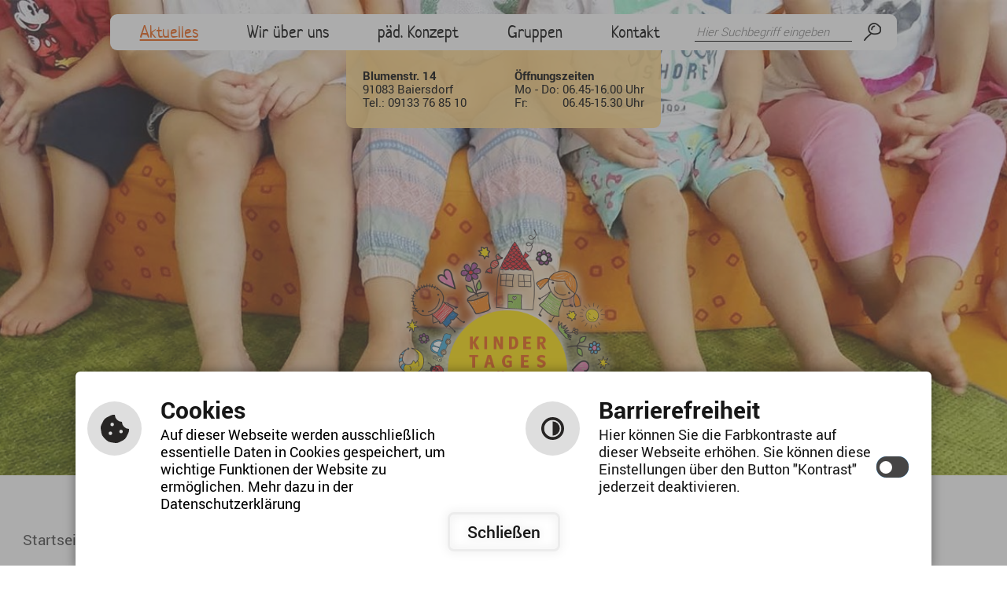

--- FILE ---
content_type: text/html; charset=utf-8
request_url: https://www.kiga-blumenstrasse.de/aktuelles/index.php?id=109&id=109&publish%5Bid%5D=1195705&publish%5Bstart%5D=
body_size: 6384
content:
<!DOCTYPE html>
<html dir="ltr" lang="de-DE">
<head>

<meta charset="utf-8">
<!-- 
	Based on the TYPO3 Bootstrap Package by Benjamin Kott - https://www.bootstrap-package.com/

	This website is powered by TYPO3 - inspiring people to share!
	TYPO3 is a free open source Content Management Framework initially created by Kasper Skaarhoj and licensed under GNU/GPL.
	TYPO3 is copyright 1998-2026 of Kasper Skaarhoj. Extensions are copyright of their respective owners.
	Information and contribution at https://typo3.org/
-->


<link rel="shortcut icon" href="/typo3conf/ext/cm_package/Resources/Public/Icons/favicon.ico" type="image/vnd.microsoft.icon">
<title>Infos - KiTa Baiersdorf Blumenstrasse</title>
<meta http-equiv="x-ua-compatible" content="IE=edge" />
<meta name="generator" content="TYPO3 CMS" />
<meta name="viewport" content="width=device-width, initial-scale=1, minimum-scale=1" />
<meta name="robots" content="index,follow" />
<meta name="twitter:card" content="summary" />
<meta name="apple-mobile-web-app-capable" content="no" />
<meta name="google" content="notranslate" />

<link rel="stylesheet" type="text/css" href="/typo3temp/assets/bootstrappackage/fonts/34b6f09d2160836c09a63c8351093eadf788ed4cb9c6c596239ff2ffe69204f8/webfont.css?1769708366" media="all">

<link rel="stylesheet" type="text/css" href="/typo3temp/assets/bootstrappackage/css/theme-58c633da586e01791e81cbb2a61eb7d62f07ef10d8f0ba81bc9ce2ae98204831.css?1675772635" media="all">
<link rel="stylesheet" type="text/css" href="https://cm09.cmcitymedia.de/htdocs/_fonts/CMCIcons/style.css" media="all">
<link rel="stylesheet" type="text/css" href="/typo3conf/ext/powermail/Resources/Public/Css/Basic.css?1661243542" media="all">



<script src="/typo3conf/ext/bootstrap_package/Resources/Public/Contrib/modernizr/modernizr.min.js?1670333501" async="async"></script>

<script src="https://static.cross-7.de/_cookiehinweis/script.js"></script>

<script>
/*<![CDATA[*/
/*_scriptCode*/

			/* decrypt helper function */
		function decryptCharcode(n,start,end,offset) {
			n = n + offset;
			if (offset > 0 && n > end) {
				n = start + (n - end - 1);
			} else if (offset < 0 && n < start) {
				n = end - (start - n - 1);
			}
			return String.fromCharCode(n);
		}
			/* decrypt string */
		function decryptString(enc,offset) {
			var dec = "";
			var len = enc.length;
			for(var i=0; i < len; i++) {
				var n = enc.charCodeAt(i);
				if (n >= 0x2B && n <= 0x3A) {
					dec += decryptCharcode(n,0x2B,0x3A,offset);	/* 0-9 . , - + / : */
				} else if (n >= 0x40 && n <= 0x5A) {
					dec += decryptCharcode(n,0x40,0x5A,offset);	/* A-Z @ */
				} else if (n >= 0x61 && n <= 0x7A) {
					dec += decryptCharcode(n,0x61,0x7A,offset);	/* a-z */
				} else {
					dec += enc.charAt(i);
				}
			}
			return dec;
		}
			/* decrypt spam-protected emails */
		function linkTo_UnCryptMailto(s) {
			location.href = decryptString(s,-2);
		}
		

/*]]>*/
</script>


<link rel="prev" href="/aktuelles/termine"><link rel="next" href="/aktuelles/archiv">        <script type="text/javascript">
            SEARCH_PAGE_ID = 64;
            EASY_LANGUAGE_PAGE_ID = 625;
            SIGN_LANGUAGE_PAGE_ID = 624;
            PRIVACY_PAGE_ID = 123;
            PLACEHOLDER_IMAGE_PATH = "/typo3conf/ext/cm_package/Resources/Public/Images/placeholder/placeholder.jpg";
            PUBLISHCONNECTOR_PATH = "kita-baiersdorf-blumenstrasse2022";

            window.cookieconsent_options = {
                link: 'index.php?id=' + PRIVACY_PAGE_ID, 
                hasExternal: '',
                showContrastToggle: true,
            };
        </script>
<link rel="canonical" href="https://www.kiga-blumenstrasse.de/aktuelles/infos"/>


<script>WebFontConfig={"custom":{"urls":["\/typo3conf\/ext\/bootstrap_package\/Resources\/Public\/Fonts\/bootstrappackageicon.min.css","\/typo3conf\/ext\/cm_package\/Resources\/Public\/Fonts\/fonts.css"],"families":["BootstrapPackageIcon"]},"timeout":1000};(function(d){var wf=d.createElement('script'),s=d.scripts[0];wf.src='/typo3conf/ext/bootstrap_package/Resources/Public/Contrib/webfontloader/webfontloader.js';wf.async=false;s.parentNode.insertBefore(wf,s);})(document);</script>

<!-- VhsAssetsDependenciesLoaded 10,19,20,21,22 -->
<link rel="stylesheet" href="/typo3temp/assets/vhs-assets-10-19-20-21-22.css?1764941735" /></head>
<body id="p109" class="page-109 pagelevel-2 language-0 backendlayout-content_page layout-default">

<div id="top"></div><div class="body-bg"><script>
        document.addEventListener("DOMContentLoaded", function () {
            startCookieScript();
        });
    </script><a class="sr-only sr-only-focusable" href="#page-content"><span>Skip to main content</span></a><header id="page-header" class="bp-page-header navbar navbar-mainnavigation navbar-default navbar-has-image navbar-top"><div class="container nav-container"><button class="navbar-toggler collapsed" type="button" data-toggle="collapse" data-target="#mainnavigation" aria-expanded="false" aria-label="Toggle navigation"><span class="navbar-toggler-icon"></span></button><nav id="mainnavigation" class="collapse navbar-collapse" aria-label="Hauptnavigation"><div id="navbar-background-layer" class=""></div><ul class="navbar-nav"><li class="nav-item active dropdown dropdown-hover"><a href="/aktuelles/termine" id="nav-item-106" class="nav-link dropdown-toggle" title="Aktuelles" aria-haspopup="true" aria-expanded="false"><span class="nav-link-text">Aktuelles</span></a><ul class="dropdown-menu" aria-labelledby="nav-item-106"><li class="nav-item-child"><a href="/aktuelles/termine" id="nav-item-110" class="nav-link" title="Termine"><span class="dropdown-text">Termine</span></a></li><li class="nav-item-child active"><a href="/aktuelles/infos" id="nav-item-109" class="nav-link" title="Infos"><span class="dropdown-text">Infos <span class="sr-only">(current)</span></span></a></li><li class="nav-item-child"><a href="/aktuelles/archiv" id="nav-item-108" class="nav-link" title="Archiv"><span class="dropdown-text">Archiv</span></a></li></ul></li><li class="nav-item dropdown dropdown-hover"><a href="/wir-ueber-uns/grusswort" id="nav-item-90" class="nav-link dropdown-toggle" title="Wir über uns" aria-haspopup="true" aria-expanded="false"><span class="nav-link-text">Wir über uns</span></a><ul class="dropdown-menu" aria-labelledby="nav-item-90"><li class="nav-item-child"><a href="/wir-ueber-uns/grusswort" id="nav-item-104" class="nav-link" title="Grußwort"><span class="dropdown-text">Grußwort</span></a></li><li class="nav-item-child"><a href="/wir-ueber-uns/ueber-die-kindertagesstaette" id="nav-item-103" class="nav-link" title="Über die Kindertagesstätte"><span class="dropdown-text">Über die Kindertagesstätte</span></a></li><li class="nav-item-child dropdown dropdown-hover"><a href="/wir-ueber-uns/traeger" id="nav-item-100" class="nav-link dropdown-toggle" title="Träger" aria-haspopup="true" aria-expanded="false"><span class="dropdown-text">Träger</span></a><ul class="dropdown-menu child" aria-labelledby="nav-item-100"><li><a href="/wir-ueber-uns/traeger/gebuehren" class="dropdown-item" title="Träger"><span class="dropdown-text">Gebühren</span></a></li><li><a href="/wir-ueber-uns/traeger/satzung" class="dropdown-item" title="Träger"><span class="dropdown-text">Satzung</span></a></li></ul></li><li class="nav-item-child"><a href="/wir-ueber-uns/anmeldung" id="nav-item-98" class="nav-link" title="Anmeldung"><span class="dropdown-text">Anmeldung</span></a></li><li class="nav-item-child"><a href="/wir-ueber-uns/oeffnungs-und-schliesszeiten" id="nav-item-97" class="nav-link" title="Öffnungs- und Schließzeiten"><span class="dropdown-text">Öffnungs- und Schließzeiten</span></a></li><li class="nav-item-child dropdown dropdown-hover"><a href="/wir-ueber-uns/buchungszeiten" id="nav-item-94" class="nav-link dropdown-toggle" title="Buchungszeiten" aria-haspopup="true" aria-expanded="false"><span class="dropdown-text">Buchungszeiten</span></a><ul class="dropdown-menu child" aria-labelledby="nav-item-94"><li><a href="/wir-ueber-uns/buchungszeiten/buchungszeitenaenderung" class="dropdown-item" title="Buchungszeiten"><span class="dropdown-text">Buchungszeitenänderung</span></a></li><li><a href="/wir-ueber-uns/buchungszeiten/kuendigung-betreuungsvertrag" class="dropdown-item" title="Buchungszeiten"><span class="dropdown-text">Kündigung Betreuungsvertrag</span></a></li></ul></li><li class="nav-item-child"><a href="/wir-ueber-uns/elternarbeit" id="nav-item-93" class="nav-link" title="Elternarbeit"><span class="dropdown-text">Elternarbeit</span></a></li><li class="nav-item-child"><a href="/wir-ueber-uns/benutzungsgebuehren-satzung" id="nav-item-92" class="nav-link" title="Benutzungsgebühren &amp; Satzung"><span class="dropdown-text">Benutzungsgebühren &amp; Satzung</span></a></li></ul></li><li class="nav-item dropdown dropdown-hover"><a href="/paed-konzept/unser-erziehungsstil" id="nav-item-83" class="nav-link dropdown-toggle" title="päd. Konzept" aria-haspopup="true" aria-expanded="false"><span class="nav-link-text">päd. Konzept</span></a><ul class="dropdown-menu" aria-labelledby="nav-item-83"><li class="nav-item-child"><a href="/paed-konzept/unser-erziehungsstil" id="nav-item-89" class="nav-link" title="Unser Erziehungsstil"><span class="dropdown-text">Unser Erziehungsstil</span></a></li><li class="nav-item-child"><a href="/paed-konzept/unser-paedagogischer-ansatz" id="nav-item-88" class="nav-link" title="Unser pädagogischer Ansatz"><span class="dropdown-text">Unser pädagogischer Ansatz</span></a></li><li class="nav-item-child"><a href="/paed-konzept/bedeutung-des-spiels" id="nav-item-87" class="nav-link" title="Bedeutung des Spiels"><span class="dropdown-text">Bedeutung des Spiels</span></a></li><li class="nav-item-child"><a href="/paed-konzept/basiskompetenzen" id="nav-item-86" class="nav-link" title="Basiskompetenzen"><span class="dropdown-text">Basiskompetenzen</span></a></li><li class="nav-item-child"><a href="/paed-konzept/bildungsbereiche" id="nav-item-85" class="nav-link" title="Bildungsbereiche"><span class="dropdown-text">Bildungsbereiche</span></a></li><li class="nav-item-child"><a href="/paed-konzept/konzeption" id="nav-item-84" class="nav-link" title="Konzeption"><span class="dropdown-text">Konzeption</span></a></li></ul></li><li class="nav-item dropdown dropdown-hover"><a href="/gruppen/das-team" id="nav-item-71" class="nav-link dropdown-toggle" title="Gruppen" aria-haspopup="true" aria-expanded="false"><span class="nav-link-text">Gruppen</span></a><ul class="dropdown-menu" aria-labelledby="nav-item-71"><li class="nav-item-child"><a href="/gruppen/das-team" id="nav-item-82" class="nav-link" title="Das Team"><span class="dropdown-text">Das Team</span></a></li><li class="nav-item-child dropdown dropdown-hover"><a href="/gruppen/kindergarten" id="nav-item-77" class="nav-link dropdown-toggle" title="Kindergarten" aria-haspopup="true" aria-expanded="false"><span class="dropdown-text">Kindergarten</span></a><ul class="dropdown-menu child" aria-labelledby="nav-item-77"><li><a href="/gruppen/kindergarten/eingewoehnung" class="dropdown-item" title="Kindergarten"><span class="dropdown-text">Eingewöhnung</span></a></li><li><a href="/gruppen/kindergarten/raeumlichkeiten" class="dropdown-item" title="Kindergarten"><span class="dropdown-text">Räumlichkeiten</span></a></li><li><a href="/gruppen/kindergarten/tagesablauf" class="dropdown-item" title="Kindergarten"><span class="dropdown-text">Tagesablauf</span></a></li><li><a href="/gruppen/kindergarten/uebergang-schule" class="dropdown-item" title="Kindergarten"><span class="dropdown-text">Übergang Schule</span></a></li></ul></li><li class="nav-item-child dropdown dropdown-hover"><a href="/gruppen/krippe" id="nav-item-72" class="nav-link dropdown-toggle" title="Krippe" aria-haspopup="true" aria-expanded="false"><span class="dropdown-text">Krippe</span></a><ul class="dropdown-menu child" aria-labelledby="nav-item-72"><li><a href="/gruppen/krippe/eingewoehnung" class="dropdown-item" title="Krippe"><span class="dropdown-text">Eingewöhnung</span></a></li><li><a href="/gruppen/krippe/raeumlichkeiten" class="dropdown-item" title="Krippe"><span class="dropdown-text">Räumlichkeiten</span></a></li><li><a href="/gruppen/krippe/tagesablauf" class="dropdown-item" title="Krippe"><span class="dropdown-text">Tagesablauf</span></a></li><li><a href="/gruppen/krippe/uebergang-kindergarten" class="dropdown-item" title="Krippe"><span class="dropdown-text">Übergang Kindergarten</span></a></li></ul></li></ul></li><li class="nav-item dropdown dropdown-hover"><a href="/kontakt/kontakt" id="nav-item-57" class="nav-link dropdown-toggle" title="Kontakt" aria-haspopup="true" aria-expanded="false"><span class="nav-link-text">Kontakt</span></a><ul class="dropdown-menu" aria-labelledby="nav-item-57"><li class="nav-item-child"><a href="/kontakt/kontakt" id="nav-item-70" class="nav-link" title="Kontakt"><span class="dropdown-text">Kontakt</span></a></li><li class="nav-item-child"><a href="/kontakt/links" id="nav-item-68" class="nav-link" title="Links"><span class="dropdown-text">Links</span></a></li><li class="nav-item-child"><a href="/kontakt/responsive-webdesign" id="nav-item-124" class="nav-link" title="Responsive Webdesign"><span class="dropdown-text">Responsive Webdesign</span></a></li><li class="nav-item-child"><a href="/kontakt/datenschutzerklaerung" id="nav-item-123" class="nav-link" title="Datenschutzerklärung"><span class="dropdown-text">Datenschutzerklärung</span></a></li><li class="nav-item-child"><a href="/kontakt/impressum" id="nav-item-122" class="nav-link" title="Impressum"><span class="dropdown-text">Impressum</span></a></li><li class="nav-item-child"><a href="/kontakt/nutzungsbedingungen" id="nav-item-66" class="nav-link" title="Nutzungsbedingungen"><span class="dropdown-text">Nutzungsbedingungen</span></a></li><li class="nav-item-child dropdown dropdown-hover"><a href="/kontakt/inhalt-hilfe/suche" id="nav-item-60" class="nav-link dropdown-toggle" title="Inhalt &amp; Hilfe" aria-haspopup="true" aria-expanded="false"><span class="dropdown-text">Inhalt &amp; Hilfe</span></a><ul class="dropdown-menu child" aria-labelledby="nav-item-60"><li><a href="/kontakt/inhalt-hilfe/suche" class="dropdown-item" title="Inhalt &amp; Hilfe"><span class="dropdown-text">Suche</span></a></li><li><a href="/kontakt/inhalt-hilfe/inhaltsverzeichnis" class="dropdown-item" title="Inhalt &amp; Hilfe"><span class="dropdown-text">Inhaltsverzeichnis</span></a></li><li><a href="/kontakt/inhalt-hilfe/navigationshilfe" class="dropdown-item" title="Inhalt &amp; Hilfe"><span class="dropdown-text">Navigationshilfe</span></a></li></ul></li></ul></li><li class="search-list-item" style="display: none;"><form onsubmit="return doSearch()"><input type="text" placeholder="Hier Suchbegriff eingeben" id="searchField"><button type="submit" title="Suche Starten"><span class="icon icon-search" style="color:white;font-size:2rem;"></span></button></form></li></ul></nav><a class="navbar-brand navbar-brand-image" title="Startseite des Kindergarten Kinderreich" href="/"><img class="navbar-brand-logo-normal" src="/typo3conf/ext/cm_package/Resources/Public/Images/logo.png" alt="Kindergarten Kinderreich" height="52" width="192"><img class="navbar-brand-logo-inverted" src="/typo3conf/ext/bootstrap_package/Resources/Public/Images/BootstrapPackageInverted.svg" alt="Kindergarten Kinderreich" height="52" width="192"></a></div></header><div class="section section-sub-header"><div class="container"><div class="section-sub-header"><div id="c130" class="frame frame-default frame-type-textpic frame-layout-0 frame-background-none frame-no-backgroundimage frame-space-before-none frame-space-after-none "><div class="frame-container"><div class="frame-inner"><div class="textpic textpic-above"><div class="textpic-item textpic-gallery"></div><div class="textpic-item textpic-text"><div class="table-responsive"><table class="anschrift"><thead><tr><th>Blumenstr. 14</th></tr></thead><tbody><tr><td>91083 Baiersdorf</td></tr><tr><td>Tel.: 09133 76 85 10</td></tr></tbody></table></div><div class="table-responsive"><table class="offen"><thead><tr><th colspan="2">Öffnungszeiten</th></tr></thead><tbody><tr><td>Mo - Do:</td><td>06.45-16.00 Uhr</td></tr><tr><td>Fr:</td><td>06.45-15.30 Uhr</td></tr></tbody></table></div></div></div></div></div></div><a id="c129"></a><div id="carousel-129" class="carousel carousel-slide slide" data-interval="5000" data-wrap="true" data-ride="carousel"><div class="carousel-inner"><div class="item active carousel-item carousel-item-type carousel-item-type-background_image"
                        data-itemno="0" style="
                        background-color: #333333;
                        
                    "><div class="carousel-backgroundimage-container"><div id="carousel-backgroundimage-129-10" class="carousel-backgroundimage"></div></div><div class="carousel-content"></div></div><div class="item carousel-item carousel-item-type carousel-item-type-background_image"
                        data-itemno="1" style="
                        background-color: #333333;
                        
                    "><div class="carousel-backgroundimage-container"><div id="carousel-backgroundimage-129-19" class="carousel-backgroundimage"></div></div><div class="carousel-content"></div></div><div class="item carousel-item carousel-item-type carousel-item-type-background_image"
                        data-itemno="2" style="
                        background-color: #333333;
                        
                    "><div class="carousel-backgroundimage-container"><div id="carousel-backgroundimage-129-20" class="carousel-backgroundimage"></div></div><div class="carousel-content"></div></div><div class="item carousel-item carousel-item-type carousel-item-type-background_image"
                        data-itemno="3" style="
                        background-color: #333333;
                        
                    "><div class="carousel-backgroundimage-container"><div id="carousel-backgroundimage-129-21" class="carousel-backgroundimage"></div></div><div class="carousel-content"></div></div><div class="item carousel-item carousel-item-type carousel-item-type-background_image"
                        data-itemno="4" style="
                        background-color: #333333;
                        
                    "><div class="carousel-backgroundimage-container"><div id="carousel-backgroundimage-129-22" class="carousel-backgroundimage"></div></div><div class="carousel-content"></div></div></div><div class="carousel-control-container"><div class="carousel-control-container-inner"><ol class="carousel-indicators"><li data-target="#carousel-129" data-slide-to="0" class="active"><span>
                            Bild
                        </span></li><li data-target="#carousel-129" data-slide-to="1" class=""><span></span></li><li data-target="#carousel-129" data-slide-to="2" class=""><span></span></li><li data-target="#carousel-129" data-slide-to="3" class=""><span></span></li><li data-target="#carousel-129" data-slide-to="4" class=""><span></span></li></ol></div><a data-slide="prev" role="button" class="left carousel-control carousel-control-prev season-summer"
                    href="#carousel-129"><span class="icon icon-arrow1" style="transform: rotate(180deg);"></span></a><a data-slide="next" role="button" class="right carousel-control carousel-control-next season-summer"
                    href="#carousel-129"><span class="icon icon-arrow1"></span></a></div></div><div id="c127" class="frame frame-default frame-type-textpic frame-layout-0 frame-background-none frame-no-backgroundimage frame-space-before-none frame-space-after-none "><div class="frame-container"><div class="frame-inner"><div class="textpic textpic-above"><div class="textpic-item textpic-gallery"></div><div class="textpic-item textpic-text"><div class="gallery-row"><div class="gallery-item gallery-item-size-1"><figure class="image"><a href="/"><picture><source data-variant="default" data-maxwidth="1800" media="(min-width: 1200px)" srcset="/fileadmin/user_upload/logo.png 1x"><source data-variant="large" data-maxwidth="920" media="(min-width: 992px)" srcset="/fileadmin/user_upload/logo.png 1x"><source data-variant="medium" data-maxwidth="680" media="(min-width: 768px)" srcset="/fileadmin/user_upload/logo.png 1x"><source data-variant="small" data-maxwidth="500" media="(min-width: 576px)" srcset="/fileadmin/user_upload/logo.png 1x"><source data-variant="extrasmall" data-maxwidth="374"  srcset="/fileadmin/_processed_/3/c/csm_logo_ca6a82c20b.png 1x"><img loading="lazy" src="/fileadmin/user_upload/logo.png" width="403" height="448" title="" alt=""></picture></a></figure></div></div></div></div></div></div></div></div></div></div><nav class="breadcrumb-section" aria-label="Breadcrumb"><div class="container"><p class="sr-only" id="breadcrumb">You are here:</p><ol class="breadcrumb"><li class="breadcrumb-item"><a class="breadcrumb-link" href="/" title="Startseite"><span class="breadcrumb-text">Startseite</span></a></li><li class="breadcrumb-item"><a class="breadcrumb-link" href="/aktuelles/termine" title="Aktuelles"><span class="breadcrumb-text">Aktuelles</span></a></li><li class="breadcrumb-item active" aria-current="page"><span class="breadcrumb-text">Infos</span></li></ol></div></nav><div id="page-content" class="bp-page-content main-section"><!--TYPO3SEARCH_begin--><div class="section section-default content-page-content"><div class="container"><div class="section-row"><div class="maincontent-wrap" role="main" ><div id="c339" class="frame frame-default frame-type-textpic frame-layout-0 frame-background-none frame-no-backgroundimage frame-space-before-none frame-space-after-none "><div class="frame-container"><div class="frame-inner"><div class="textpic textpic-above"><div class="textpic-item textpic-gallery"></div><div class="textpic-item textpic-text"><div class="frame-header"><h2 class="element-header "><span>INFOS</span></h2></div></div></div></div></div></div><div id="c184" class="frame frame-default frame-type-list frame-layout-0 frame-background-none frame-no-backgroundimage frame-space-before-none frame-space-after-none "><div class="frame-container"><div class="frame-inner">


	<!--

		BEGIN: Content of extension "komm_publishconnector", plugin "tx_kommpublishconnector_pi1"

	-->
	<div class="tx-kommpublishconnector-pi1">
		
<div id="news-readingTime" style="display: none;">
  <div id="news-additional-info-bar">
    <span id="additional-info-date">14.10.2020</span>
    <span id="additional-info-readTime"></span>
  </div>
</div>
<h4>Schutz- und Hygieneplan der Kita Blumenstra&szlig;e g&uuml;ltig ab 01.09.2020</h4>

  
  
  
  


<div class="download">
<a href="https://publish.cmcitymedia.de/news/getFile.php?id=1235772192&id2=1195705&id3=116200&file=70061-1602675438-0.pdf" target="_blank">Schutz- und Hygieneplan der Kita Blumenstraße Stand 01.09.2020.pdf</a>
</div>

<div class="zurueck">
  <p><a href="index.php?id=109&amp;id=109&amp;publish[start]=1">Zur&uuml;ck zur &Uuml;bersicht</a></p>
</div>

<link rel="stylesheet" href="https://exchange.cmcitymedia.de/extensions/newsExtensions/newsReadingTimeExt.css" />
<script type="text/javascript" src="https://exchange.cmcitymedia.de/extensions/newsExtensions/newsReadingTimeExt.js"></script>

	</div>
	
	<!-- END: Content of extension "komm_publishconnector", plugin "tx_kommpublishconnector_pi1" -->

	</div></div></div></div><div class="sidecontent frame"><div class="side-nav"><a href="/aktuelles/termine#breadcrumb" title="Aktuelles" class="side-nav-toplevel"><h3>Aktuelles</h3></a><ul class="side-nav-parents"><li class="side-nav-parent "><a href="/aktuelles/termine#breadcrumb" title="Termine" class=" ">Termine</a></li><li class="side-nav-parent active"><a href="/aktuelles/infos#breadcrumb" title="Infos" class=" open">Infos</a></li><li class="side-nav-parent "><a href="/aktuelles/archiv#breadcrumb" title="Archiv" class=" ">Archiv</a></li></ul></div></div></div></div></div><div class="section page-content-below"><div class="container "><a href="#" id="printbutton" title="Seite drucken" onclick="window.print()"><span class="icon icon-print"></span></a></div></div><!--TYPO3SEARCH_end--></div><footer id="page-footer" class="bp-page-footer"><!-- 


 --><section class="section footer-section footer-section-content"><div class="container"><div class="section-row"><div class="section-column footer-section-content-column footer-section-content-column"><div id="c122" class="frame frame-default frame-type-textpic frame-layout-0 frame-background-none frame-no-backgroundimage frame-space-before-none frame-space-after-none "><div class="frame-container"><div class="frame-inner"><div class="textpic textpic-above"><div class="textpic-item textpic-gallery"></div><div class="textpic-item textpic-text"><p class="text-center above"><a href="#accessibility">Schriftgröße / Kontrast</a></p></div></div></div></div></div><div id="c123" class="frame frame-default frame-type-textpic frame-layout-0 frame-background-none frame-no-backgroundimage frame-space-before-none frame-space-after-none "><div class="frame-container"><div class="frame-inner"><div class="textpic textpic-above"><div class="textpic-item textpic-gallery"></div><div class="textpic-item textpic-text"><p class="text-center"><a href="/kontakt/inhalt-hilfe/inhaltsverzeichnis" title="Öffnet Link im aktuellen Fenster" class="internal-link">Inhalte</a> / <a href="/kontakt/inhalt-hilfe/navigationshilfe" title="Öffnet Link im aktuellen Fenster" class="internal-link">Hilfe</a> / <a href="/kontakt/impressum" title="Öffnet Link im aktuellen Fenster" class="internal-link">Impressum</a> / <a href="/kontakt/datenschutzerklaerung" title="Öffnet Link im aktuellen Fenster" class="internal-link">Datenschutzerklärung</a></p></div></div></div></div></div></div></div></div><section class="section footer-link-section"><div class="container footer-link-container"><div class="section-row footer-links footer-links"><div id="c124" class="frame frame-default frame-type-textpic frame-layout-0 frame-background-none frame-no-backgroundimage frame-space-before-none frame-space-after-none "><div class="frame-container"><div class="frame-inner"><div class="textpic textpic-above"><div class="textpic-item textpic-gallery"></div><div class="textpic-item textpic-text"><p class="text-center">Kindertagesstätte “Blumenstraße"</p><p class="text-center">Blumenstr. 14</p><p class="text-center">91083 Baiersdorf</p></div></div></div></div></div></div></div></section></section><!-- 

    <section class="section footer-section footer-section-meta"><div class="frame frame-background-none frame-space-before-none frame-space-after-none"><div class="frame-container"><div class="frame-inner"><div class="footer-meta"></div><div class="footer-language"><ul id="language_menu" class="language-menu"><li class="active "><a href="/aktuelles/infos" hreflang="de-DE" title="Deutsch"><span>Deutsch</span></a></li></ul></div><div class="footer-copyright"><p>Running with <a href="http://www.typo3.org" target="_blank" rel="noreferrer noopener">TYPO3</a> and <a href="https://www.bootstrap-package.com" target="_blank" rel="noreferrer noopener">Bootstrap Package</a>.</p></div><div class="footer-sociallinks"><div class="sociallinks"><ul class="sociallinks-list"></ul></div></div></div></div></div></section>



        


 --></footer><a class="scroll-top" title="Scroll to top" href="#top"><span class="scroll-top-icon"></span></a></div>
<script src="/typo3conf/ext/bootstrap_package/Resources/Public/Contrib/jquery/jquery.min.js?1670333501"></script>
<script src="/typo3conf/ext/bootstrap_package/Resources/Public/Contrib/popper/popper.min.js?1670333501"></script>
<script src="/typo3conf/ext/bootstrap_package/Resources/Public/Contrib/bootstrap4/js/bootstrap.min.js?1670333501"></script>
<script src="/typo3conf/ext/bootstrap_package/Resources/Public/Contrib/hammerjs/hammer.min.js?1670333501"></script>
<script src="/typo3conf/ext/bootstrap_package/Resources/Public/Contrib/photoswipe/photoswipe.min.js?1670333501"></script>
<script src="/typo3conf/ext/bootstrap_package/Resources/Public/Contrib/photoswipe/photoswipe-ui-default.min.js?1670333501"></script>
<script src="/typo3conf/ext/bootstrap_package/Resources/Public/JavaScript/Dist/bootstrap.accordion.min.js?1670333501"></script>
<script src="/typo3conf/ext/bootstrap_package/Resources/Public/JavaScript/Dist/bootstrap.form.min.js?1670333501"></script>
<script src="/typo3conf/ext/bootstrap_package/Resources/Public/JavaScript/Dist/bootstrap.swipe.min.js?1670333501"></script>
<script src="/typo3conf/ext/bootstrap_package/Resources/Public/JavaScript/Dist/bootstrap.popover.min.js?1670333501"></script>
<script src="/typo3conf/ext/bootstrap_package/Resources/Public/JavaScript/Dist/bootstrap.smoothscroll.min.js?1670333501"></script>
<script src="/typo3conf/ext/bootstrap_package/Resources/Public/JavaScript/Dist/bootstrap.lightbox.min.js?1670333501"></script>
<script src="/typo3conf/ext/bootstrap_package/Resources/Public/JavaScript/Dist/bootstrap.navbar.min.js?1670333501"></script>
<script src="/typo3conf/ext/bootstrap_package/Resources/Public/Contrib/cookieconsent/cookieconsent.min.js?1670333501"></script>
<script src="/typo3conf/ext/bootstrap_package/Resources/Public/JavaScript/Dist/bootstrap.cookieconsent.min.js?1670333501"></script>

<script src="/typo3conf/ext/cm_package/Resources/Public/JavaScript/Dist/scripts.js?1651040265"></script>
<script src="https://cm09.cmcitymedia.de/htdocs/_barrierefreiheit/script.js"></script>
<script src="https://cm09.cmcitymedia.de/htdocs/_typo3scripts/Helpers.js"></script>
<script src="https://cm09.cmcitymedia.de/htdocs/_typo3scripts/IE11Check.js"></script>
<script src="https://cm09.cmcitymedia.de/htdocs/_typo3scripts/AccessibilityToggle.js"></script>
<script src="https://cm09.cmcitymedia.de/htdocs/_typo3scripts/AccessibleMenu.js"></script>
<script src="https://cm09.cmcitymedia.de/htdocs/_typo3scripts/KeSearch.js"></script>
<script src="https://cm09.cmcitymedia.de/htdocs/_typo3scripts/MiniGallery.js"></script>
<script src="https://cm09.cmcitymedia.de/htdocs/_typo3scripts/PublishNews.js"></script>
<script src="https://cm09.cmcitymedia.de/htdocs/_typo3scripts/Subnavigation.js"></script>
<script src="https://cm09.cmcitymedia.de/htdocs/_typo3scripts/CarouselPausePlay.js"></script>
<script src="https://publish1.cmcitymedia.de/htdocs/calendarV4_0_Typo10/fullcalendar.js"></script>
<script src="/typo3conf/ext/powermail/Resources/Public/JavaScript/Libraries/jquery.datetimepicker.min.js?1661243542"></script>
<script src="/typo3conf/ext/powermail/Resources/Public/JavaScript/Libraries/parsley.min.js?1661243542"></script>
<script src="/typo3conf/ext/powermail/Resources/Public/JavaScript/Powermail/Tabs.min.js?1661243542"></script>
<script src="/typo3conf/ext/powermail/Resources/Public/JavaScript/Powermail/Form.min.js?1661243542"></script>




</body>
</html>

--- FILE ---
content_type: text/css; charset=utf-8
request_url: https://www.kiga-blumenstrasse.de/typo3temp/assets/bootstrappackage/css/theme-58c633da586e01791e81cbb2a61eb7d62f07ef10d8f0ba81bc9ce2ae98204831.css?1675772635
body_size: 82317
content:
@charset "UTF-8";
/*!
 * Bootstrap v4.5.3 (https://getbootstrap.com/)
 * Copyright 2011-2020 The Bootstrap Authors
 * Copyright 2011-2020 Twitter, Inc.
 * Licensed under MIT (https://github.com/twbs/bootstrap/blob/main/LICENSE)
 */:root{--blue: #007bff;--indigo: #6610f2;--purple: #6f42c1;--pink: #e83e8c;--red: #dc3545;--orange: #fd7e14;--yellow: #ffc107;--green: #28a745;--teal: #20c997;--cyan: #17a2b8;--white: #fff;--gray: #6c757d;--gray-dark: #3b3b3b;--primary: #eb3e4a;--secondary: #013859;--success: #28a745;--info: #17a2b8;--warning: #ffc107;--danger: #dc3545;--light: #f8f9fa;--dark: #2b2b2b;--breakpoint-xs: 0;--breakpoint-sm: 576px;--breakpoint-md: 768px;--breakpoint-lg: 992px;--breakpoint-xl: 1200px;--font-family-sans-serif: -apple-system, BlinkMacSystemFont, "Segoe UI", Roboto, "Helvetica Neue", Arial, "Noto Sans", sans-serif, "Apple Color Emoji", "Segoe UI Emoji", "Segoe UI Symbol", "Noto Color Emoji";--font-family-monospace: SFMono-Regular, Menlo, Monaco, Consolas, "Liberation Mono", "Courier New", monospace}*,*::before,*::after{box-sizing:border-box}html{font-family:sans-serif;line-height:1.15;-webkit-text-size-adjust:100%;-webkit-tap-highlight-color:rgba(0, 0, 0, 0)}article,aside,figcaption,figure,footer,header,hgroup,main,nav,section{display:block}body{margin:0;font-family:"Source Sans Pro", sans-serif;font-size:1rem;font-weight:400;line-height:1.5;color:#2b2b2b;text-align:left;background-color:#fff}[tabindex="-1"]:focus:not(:focus-visible){outline:0 !important}hr{box-sizing:content-box;height:0;overflow:visible}h1,h2,h3,h4,h5,h6{margin-top:0;margin-bottom:0.5rem}p{margin-top:0;margin-bottom:1rem}abbr[title],abbr[data-original-title]{text-decoration:underline;text-decoration:underline dotted;cursor:help;border-bottom:0;text-decoration-skip-ink:none}address{margin-bottom:1rem;font-style:normal;line-height:inherit}ol,ul,dl{margin-top:0;margin-bottom:1rem}ol ol,ul ul,ol ul,ul ol{margin-bottom:0}dt{font-weight:700}dd{margin-bottom:0.5rem;margin-left:0}blockquote{margin:0 0 1rem}b,strong{font-weight:bolder}small{font-size:80%}sub,sup{position:relative;font-size:75%;line-height:0;vertical-align:baseline}sub{bottom:-0.25em}sup{top:-0.5em}a{color:#eb3e4a;text-decoration:none;background-color:transparent}a:hover{color:#c81521;text-decoration:underline}a:not([href]):not([class]){color:inherit;text-decoration:none}a:not([href]):not([class]):hover{color:inherit;text-decoration:none}pre,code,kbd,samp{font-family:SFMono-Regular, Menlo, Monaco, Consolas, "Liberation Mono", "Courier New", monospace;font-size:1em}pre{margin-top:0;margin-bottom:1rem;overflow:auto;-ms-overflow-style:scrollbar}figure{margin:0 0 1rem}img{vertical-align:middle;border-style:none}svg{overflow:hidden;vertical-align:middle}table{border-collapse:collapse}caption{padding-top:0.75rem;padding-bottom:0.75rem;color:#6c757d;text-align:left;caption-side:bottom}th{text-align:inherit;text-align:-webkit-match-parent}label{display:inline-block;margin-bottom:0.5rem}button{border-radius:0}button:focus{outline:1px dotted;outline:5px auto -webkit-focus-ring-color}input,button,select,optgroup,textarea{margin:0;font-family:inherit;font-size:inherit;line-height:inherit}button,input{overflow:visible}button,select{text-transform:none}[role="button"]{cursor:pointer}select{word-wrap:normal}button,[type="button"],[type="reset"],[type="submit"]{-webkit-appearance:button}button:not(:disabled),[type="button"]:not(:disabled),[type="reset"]:not(:disabled),[type="submit"]:not(:disabled){cursor:pointer}button::-moz-focus-inner,[type="button"]::-moz-focus-inner,[type="reset"]::-moz-focus-inner,[type="submit"]::-moz-focus-inner{padding:0;border-style:none}input[type="radio"],input[type="checkbox"]{box-sizing:border-box;padding:0}textarea{overflow:auto;resize:vertical}fieldset{min-width:0;padding:0;margin:0;border:0}legend{display:block;width:100%;max-width:100%;padding:0;margin-bottom:0.5rem;font-size:1.5rem;line-height:inherit;color:inherit;white-space:normal}progress{vertical-align:baseline}[type="number"]::-webkit-inner-spin-button,[type="number"]::-webkit-outer-spin-button{height:auto}[type="search"]{outline-offset:-2px;-webkit-appearance:none}[type="search"]::-webkit-search-decoration{-webkit-appearance:none}::-webkit-file-upload-button{font:inherit;-webkit-appearance:button}output{display:inline-block}summary{display:list-item;cursor:pointer}template{display:none}[hidden]{display:none !important}h1,h2,h3,h4,h5,h6,.h1,.h2,.h3,.h4,.h5,.h6{margin-bottom:0.5rem;font-weight:300;line-height:1.2}h1,.h1{font-size:2rem}h2,.h2{font-size:1.75rem}h3,.h3{font-size:1.5rem}h4,.h4{font-size:1.25rem}h5,.h5{font-size:1rem}h6,.h6{font-size:0.85rem}.lead{font-size:1.25rem;font-weight:300}.display-1{font-size:6rem;font-weight:300;line-height:1.2}.display-2{font-size:5.5rem;font-weight:300;line-height:1.2}.display-3{font-size:4.5rem;font-weight:300;line-height:1.2}.display-4{font-size:3.5rem;font-weight:300;line-height:1.2}hr{margin-top:1rem;margin-bottom:1rem;border:0;border-top:1px solid rgba(0, 0, 0, 0.1)}small,.small{font-size:80%;font-weight:400}mark,.mark{padding:0.2em;background-color:#fcf8e3}.list-unstyled{padding-left:0;list-style:none}.list-inline{padding-left:0;list-style:none}.list-inline-item{display:inline-block}.list-inline-item:not(:last-child){margin-right:0.5rem}.initialism{font-size:90%;text-transform:uppercase}.blockquote{margin-bottom:1rem;font-size:1.25rem}.blockquote-footer{display:block;font-size:80%;color:#6c757d}.blockquote-footer::before{content:"— "}.img-fluid{max-width:100%;height:auto}.img-thumbnail{padding:0.25rem;background-color:#fff;border:1px solid #dee2e6;max-width:100%;height:auto}.figure{display:inline-block}.figure-img{margin-bottom:0.5rem;line-height:1}.figure-caption{font-size:90%;color:#6c757d}code{font-size:87.5%;color:#e83e8c;word-wrap:break-word}a>code{color:inherit}kbd{padding:0.2rem 0.4rem;font-size:87.5%;color:#fff;background-color:#2b2b2b}kbd kbd{padding:0;font-size:100%;font-weight:700}pre{display:block;font-size:87.5%;color:#2b2b2b}pre code{font-size:inherit;color:inherit;word-break:normal}.pre-scrollable{max-height:340px;overflow-y:scroll}.container,.container-fluid,.container-sm,.container-md,.container-lg,.container-xl{width:100%;padding-right:20px;padding-left:20px;margin-right:auto;margin-left:auto}@media (min-width:576px){.container,.container-sm{max-width:576px}}@media (min-width:768px){.container,.container-sm,.container-md{max-width:720px}}@media (min-width:992px){.container,.container-sm,.container-md,.container-lg{max-width:960px}}@media (min-width:1200px){.container,.container-sm,.container-md,.container-lg,.container-xl{max-width:1300px}}.row{display:flex;flex-wrap:wrap;margin-right:-20px;margin-left:-20px}.no-gutters{margin-right:0;margin-left:0}.no-gutters>.col,.no-gutters>[class*="col-"]{padding-right:0;padding-left:0}.col-1,.col-2,.col-3,.col-4,.col-5,.col-6,.col-7,.col-8,.col-9,.col-10,.col-11,.col-12,.col,.col-auto,.col-sm-1,.col-sm-2,.col-sm-3,.col-sm-4,.col-sm-5,.col-sm-6,.col-sm-7,.col-sm-8,.col-sm-9,.col-sm-10,.col-sm-11,.col-sm-12,.col-sm,.col-sm-auto,.col-md-1,.col-md-2,.col-md-3,.col-md-4,.col-md-5,.col-md-6,.col-md-7,.col-md-8,.col-md-9,.col-md-10,.col-md-11,.col-md-12,.col-md,.col-md-auto,.col-lg-1,.col-lg-2,.col-lg-3,.col-lg-4,.col-lg-5,.col-lg-6,.col-lg-7,.col-lg-8,.col-lg-9,.col-lg-10,.col-lg-11,.col-lg-12,.col-lg,.col-lg-auto,.col-xl-1,.col-xl-2,.col-xl-3,.col-xl-4,.col-xl-5,.col-xl-6,.col-xl-7,.col-xl-8,.col-xl-9,.col-xl-10,.col-xl-11,.col-xl-12,.col-xl,.col-xl-auto{position:relative;width:100%;padding-right:20px;padding-left:20px}.col{flex-basis:0;flex-grow:1;max-width:100%}.row-cols-1>*{flex:0 0 100%;max-width:100%}.row-cols-2>*{flex:0 0 50%;max-width:50%}.row-cols-3>*{flex:0 0 33.3333333333%;max-width:33.3333333333%}.row-cols-4>*{flex:0 0 25%;max-width:25%}.row-cols-5>*{flex:0 0 20%;max-width:20%}.row-cols-6>*{flex:0 0 16.6666666667%;max-width:16.6666666667%}.col-auto{flex:0 0 auto;width:auto;max-width:100%}.col-1{flex:0 0 8.3333333333%;max-width:8.3333333333%}.col-2{flex:0 0 16.6666666667%;max-width:16.6666666667%}.col-3{flex:0 0 25%;max-width:25%}.col-4{flex:0 0 33.3333333333%;max-width:33.3333333333%}.col-5{flex:0 0 41.6666666667%;max-width:41.6666666667%}.col-6{flex:0 0 50%;max-width:50%}.col-7{flex:0 0 58.3333333333%;max-width:58.3333333333%}.col-8{flex:0 0 66.6666666667%;max-width:66.6666666667%}.col-9{flex:0 0 75%;max-width:75%}.col-10{flex:0 0 83.3333333333%;max-width:83.3333333333%}.col-11{flex:0 0 91.6666666667%;max-width:91.6666666667%}.col-12{flex:0 0 100%;max-width:100%}.order-first{order:-1}.order-last{order:13}.order-0{order:0}.order-1{order:1}.order-2{order:2}.order-3{order:3}.order-4{order:4}.order-5{order:5}.order-6{order:6}.order-7{order:7}.order-8{order:8}.order-9{order:9}.order-10{order:10}.order-11{order:11}.order-12{order:12}.offset-1{margin-left:8.3333333333%}.offset-2{margin-left:16.6666666667%}.offset-3{margin-left:25%}.offset-4{margin-left:33.3333333333%}.offset-5{margin-left:41.6666666667%}.offset-6{margin-left:50%}.offset-7{margin-left:58.3333333333%}.offset-8{margin-left:66.6666666667%}.offset-9{margin-left:75%}.offset-10{margin-left:83.3333333333%}.offset-11{margin-left:91.6666666667%}@media (min-width:576px){.col-sm{flex-basis:0;flex-grow:1;max-width:100%}.row-cols-sm-1>*{flex:0 0 100%;max-width:100%}.row-cols-sm-2>*{flex:0 0 50%;max-width:50%}.row-cols-sm-3>*{flex:0 0 33.3333333333%;max-width:33.3333333333%}.row-cols-sm-4>*{flex:0 0 25%;max-width:25%}.row-cols-sm-5>*{flex:0 0 20%;max-width:20%}.row-cols-sm-6>*{flex:0 0 16.6666666667%;max-width:16.6666666667%}.col-sm-auto{flex:0 0 auto;width:auto;max-width:100%}.col-sm-1{flex:0 0 8.3333333333%;max-width:8.3333333333%}.col-sm-2{flex:0 0 16.6666666667%;max-width:16.6666666667%}.col-sm-3{flex:0 0 25%;max-width:25%}.col-sm-4{flex:0 0 33.3333333333%;max-width:33.3333333333%}.col-sm-5{flex:0 0 41.6666666667%;max-width:41.6666666667%}.col-sm-6{flex:0 0 50%;max-width:50%}.col-sm-7{flex:0 0 58.3333333333%;max-width:58.3333333333%}.col-sm-8{flex:0 0 66.6666666667%;max-width:66.6666666667%}.col-sm-9{flex:0 0 75%;max-width:75%}.col-sm-10{flex:0 0 83.3333333333%;max-width:83.3333333333%}.col-sm-11{flex:0 0 91.6666666667%;max-width:91.6666666667%}.col-sm-12{flex:0 0 100%;max-width:100%}.order-sm-first{order:-1}.order-sm-last{order:13}.order-sm-0{order:0}.order-sm-1{order:1}.order-sm-2{order:2}.order-sm-3{order:3}.order-sm-4{order:4}.order-sm-5{order:5}.order-sm-6{order:6}.order-sm-7{order:7}.order-sm-8{order:8}.order-sm-9{order:9}.order-sm-10{order:10}.order-sm-11{order:11}.order-sm-12{order:12}.offset-sm-0{margin-left:0}.offset-sm-1{margin-left:8.3333333333%}.offset-sm-2{margin-left:16.6666666667%}.offset-sm-3{margin-left:25%}.offset-sm-4{margin-left:33.3333333333%}.offset-sm-5{margin-left:41.6666666667%}.offset-sm-6{margin-left:50%}.offset-sm-7{margin-left:58.3333333333%}.offset-sm-8{margin-left:66.6666666667%}.offset-sm-9{margin-left:75%}.offset-sm-10{margin-left:83.3333333333%}.offset-sm-11{margin-left:91.6666666667%}}@media (min-width:768px){.col-md{flex-basis:0;flex-grow:1;max-width:100%}.row-cols-md-1>*{flex:0 0 100%;max-width:100%}.row-cols-md-2>*{flex:0 0 50%;max-width:50%}.row-cols-md-3>*{flex:0 0 33.3333333333%;max-width:33.3333333333%}.row-cols-md-4>*{flex:0 0 25%;max-width:25%}.row-cols-md-5>*{flex:0 0 20%;max-width:20%}.row-cols-md-6>*{flex:0 0 16.6666666667%;max-width:16.6666666667%}.col-md-auto{flex:0 0 auto;width:auto;max-width:100%}.col-md-1{flex:0 0 8.3333333333%;max-width:8.3333333333%}.col-md-2{flex:0 0 16.6666666667%;max-width:16.6666666667%}.col-md-3{flex:0 0 25%;max-width:25%}.col-md-4{flex:0 0 33.3333333333%;max-width:33.3333333333%}.col-md-5{flex:0 0 41.6666666667%;max-width:41.6666666667%}.col-md-6{flex:0 0 50%;max-width:50%}.col-md-7{flex:0 0 58.3333333333%;max-width:58.3333333333%}.col-md-8{flex:0 0 66.6666666667%;max-width:66.6666666667%}.col-md-9{flex:0 0 75%;max-width:75%}.col-md-10{flex:0 0 83.3333333333%;max-width:83.3333333333%}.col-md-11{flex:0 0 91.6666666667%;max-width:91.6666666667%}.col-md-12{flex:0 0 100%;max-width:100%}.order-md-first{order:-1}.order-md-last{order:13}.order-md-0{order:0}.order-md-1{order:1}.order-md-2{order:2}.order-md-3{order:3}.order-md-4{order:4}.order-md-5{order:5}.order-md-6{order:6}.order-md-7{order:7}.order-md-8{order:8}.order-md-9{order:9}.order-md-10{order:10}.order-md-11{order:11}.order-md-12{order:12}.offset-md-0{margin-left:0}.offset-md-1{margin-left:8.3333333333%}.offset-md-2{margin-left:16.6666666667%}.offset-md-3{margin-left:25%}.offset-md-4{margin-left:33.3333333333%}.offset-md-5{margin-left:41.6666666667%}.offset-md-6{margin-left:50%}.offset-md-7{margin-left:58.3333333333%}.offset-md-8{margin-left:66.6666666667%}.offset-md-9{margin-left:75%}.offset-md-10{margin-left:83.3333333333%}.offset-md-11{margin-left:91.6666666667%}}@media (min-width:992px){.col-lg{flex-basis:0;flex-grow:1;max-width:100%}.row-cols-lg-1>*{flex:0 0 100%;max-width:100%}.row-cols-lg-2>*{flex:0 0 50%;max-width:50%}.row-cols-lg-3>*{flex:0 0 33.3333333333%;max-width:33.3333333333%}.row-cols-lg-4>*{flex:0 0 25%;max-width:25%}.row-cols-lg-5>*{flex:0 0 20%;max-width:20%}.row-cols-lg-6>*{flex:0 0 16.6666666667%;max-width:16.6666666667%}.col-lg-auto{flex:0 0 auto;width:auto;max-width:100%}.col-lg-1{flex:0 0 8.3333333333%;max-width:8.3333333333%}.col-lg-2{flex:0 0 16.6666666667%;max-width:16.6666666667%}.col-lg-3{flex:0 0 25%;max-width:25%}.col-lg-4{flex:0 0 33.3333333333%;max-width:33.3333333333%}.col-lg-5{flex:0 0 41.6666666667%;max-width:41.6666666667%}.col-lg-6{flex:0 0 50%;max-width:50%}.col-lg-7{flex:0 0 58.3333333333%;max-width:58.3333333333%}.col-lg-8{flex:0 0 66.6666666667%;max-width:66.6666666667%}.col-lg-9{flex:0 0 75%;max-width:75%}.col-lg-10{flex:0 0 83.3333333333%;max-width:83.3333333333%}.col-lg-11{flex:0 0 91.6666666667%;max-width:91.6666666667%}.col-lg-12{flex:0 0 100%;max-width:100%}.order-lg-first{order:-1}.order-lg-last{order:13}.order-lg-0{order:0}.order-lg-1{order:1}.order-lg-2{order:2}.order-lg-3{order:3}.order-lg-4{order:4}.order-lg-5{order:5}.order-lg-6{order:6}.order-lg-7{order:7}.order-lg-8{order:8}.order-lg-9{order:9}.order-lg-10{order:10}.order-lg-11{order:11}.order-lg-12{order:12}.offset-lg-0{margin-left:0}.offset-lg-1{margin-left:8.3333333333%}.offset-lg-2{margin-left:16.6666666667%}.offset-lg-3{margin-left:25%}.offset-lg-4{margin-left:33.3333333333%}.offset-lg-5{margin-left:41.6666666667%}.offset-lg-6{margin-left:50%}.offset-lg-7{margin-left:58.3333333333%}.offset-lg-8{margin-left:66.6666666667%}.offset-lg-9{margin-left:75%}.offset-lg-10{margin-left:83.3333333333%}.offset-lg-11{margin-left:91.6666666667%}}@media (min-width:1200px){.col-xl{flex-basis:0;flex-grow:1;max-width:100%}.row-cols-xl-1>*{flex:0 0 100%;max-width:100%}.row-cols-xl-2>*{flex:0 0 50%;max-width:50%}.row-cols-xl-3>*{flex:0 0 33.3333333333%;max-width:33.3333333333%}.row-cols-xl-4>*{flex:0 0 25%;max-width:25%}.row-cols-xl-5>*{flex:0 0 20%;max-width:20%}.row-cols-xl-6>*{flex:0 0 16.6666666667%;max-width:16.6666666667%}.col-xl-auto{flex:0 0 auto;width:auto;max-width:100%}.col-xl-1{flex:0 0 8.3333333333%;max-width:8.3333333333%}.col-xl-2{flex:0 0 16.6666666667%;max-width:16.6666666667%}.col-xl-3{flex:0 0 25%;max-width:25%}.col-xl-4{flex:0 0 33.3333333333%;max-width:33.3333333333%}.col-xl-5{flex:0 0 41.6666666667%;max-width:41.6666666667%}.col-xl-6{flex:0 0 50%;max-width:50%}.col-xl-7{flex:0 0 58.3333333333%;max-width:58.3333333333%}.col-xl-8{flex:0 0 66.6666666667%;max-width:66.6666666667%}.col-xl-9{flex:0 0 75%;max-width:75%}.col-xl-10{flex:0 0 83.3333333333%;max-width:83.3333333333%}.col-xl-11{flex:0 0 91.6666666667%;max-width:91.6666666667%}.col-xl-12{flex:0 0 100%;max-width:100%}.order-xl-first{order:-1}.order-xl-last{order:13}.order-xl-0{order:0}.order-xl-1{order:1}.order-xl-2{order:2}.order-xl-3{order:3}.order-xl-4{order:4}.order-xl-5{order:5}.order-xl-6{order:6}.order-xl-7{order:7}.order-xl-8{order:8}.order-xl-9{order:9}.order-xl-10{order:10}.order-xl-11{order:11}.order-xl-12{order:12}.offset-xl-0{margin-left:0}.offset-xl-1{margin-left:8.3333333333%}.offset-xl-2{margin-left:16.6666666667%}.offset-xl-3{margin-left:25%}.offset-xl-4{margin-left:33.3333333333%}.offset-xl-5{margin-left:41.6666666667%}.offset-xl-6{margin-left:50%}.offset-xl-7{margin-left:58.3333333333%}.offset-xl-8{margin-left:66.6666666667%}.offset-xl-9{margin-left:75%}.offset-xl-10{margin-left:83.3333333333%}.offset-xl-11{margin-left:91.6666666667%}}.table{width:100%;margin-bottom:1rem;color:#2b2b2b}.table th,.table td{padding:0.75rem;vertical-align:top;border-top:1px solid #dee2e6}.table thead th{vertical-align:bottom;border-bottom:2px solid #dee2e6}.table tbody+tbody{border-top:2px solid #dee2e6}.table-sm th,.table-condensed th,.table-sm td,.table-condensed td{padding:0.3rem}.table-bordered{border:1px solid #dee2e6}.table-bordered th,.table-bordered td{border:1px solid #dee2e6}.table-bordered thead th,.table-bordered thead td{border-bottom-width:2px}.table-borderless th,.table-borderless td,.table-borderless thead th,.table-borderless tbody+tbody{border:0}.table-striped tbody tr:nth-of-type(odd){background-color:rgba(0, 0, 0, 0.05)}.table-hover tbody tr:hover{color:#2b2b2b;background-color:rgba(0, 0, 0, 0.075)}.table-primary,.table-primary>th,.table-primary>td{background-color:#f9c9cc}.table-primary th,.table-primary td,.table-primary thead th,.table-primary tbody+tbody{border-color:#f59ba1}.table-hover .table-primary:hover{background-color:#f6b2b6}.table-hover .table-primary:hover>td,.table-hover .table-primary:hover>th{background-color:#f6b2b6}.table-secondary,.table-secondary>th,.table-secondary>td{background-color:#b8c7d1}.table-secondary th,.table-secondary td,.table-secondary thead th,.table-secondary tbody+tbody{border-color:#7b98a9}.table-hover .table-secondary:hover{background-color:#a9bbc7}.table-hover .table-secondary:hover>td,.table-hover .table-secondary:hover>th{background-color:#a9bbc7}.table-success,.table-success>th,.table-success>td{background-color:#c3e6cb}.table-success th,.table-success td,.table-success thead th,.table-success tbody+tbody{border-color:#8fd19e}.table-hover .table-success:hover{background-color:#b1dfbb}.table-hover .table-success:hover>td,.table-hover .table-success:hover>th{background-color:#b1dfbb}.table-info,.table-info>th,.table-info>td{background-color:#bee5eb}.table-info th,.table-info td,.table-info thead th,.table-info tbody+tbody{border-color:#86cfda}.table-hover .table-info:hover{background-color:#abdde5}.table-hover .table-info:hover>td,.table-hover .table-info:hover>th{background-color:#abdde5}.table-warning,.table-warning>th,.table-warning>td{background-color:#ffeeba}.table-warning th,.table-warning td,.table-warning thead th,.table-warning tbody+tbody{border-color:#ffdf7e}.table-hover .table-warning:hover{background-color:#ffe8a1}.table-hover .table-warning:hover>td,.table-hover .table-warning:hover>th{background-color:#ffe8a1}.table-danger,.table-danger>th,.table-danger>td{background-color:#f5c6cb}.table-danger th,.table-danger td,.table-danger thead th,.table-danger tbody+tbody{border-color:#ed969e}.table-hover .table-danger:hover{background-color:#f1b0b7}.table-hover .table-danger:hover>td,.table-hover .table-danger:hover>th{background-color:#f1b0b7}.table-light,.table-light>th,.table-light>td{background-color:#fdfdfe}.table-light th,.table-light td,.table-light thead th,.table-light tbody+tbody{border-color:#fbfcfc}.table-hover .table-light:hover{background-color:#ececf6}.table-hover .table-light:hover>td,.table-hover .table-light:hover>th{background-color:#ececf6}.table-dark,.table-dark>th,.table-dark>td{background-color:#c4c4c4}.table-dark th,.table-dark td,.table-dark thead th,.table-dark tbody+tbody{border-color:#919191}.table-hover .table-dark:hover{background-color:#b7b7b7}.table-hover .table-dark:hover>td,.table-hover .table-dark:hover>th{background-color:#b7b7b7}.table-active,.table-active>th,.table-active>td{background-color:rgba(0, 0, 0, 0.075)}.table-hover .table-active:hover{background-color:rgba(0, 0, 0, 0.075)}.table-hover .table-active:hover>td,.table-hover .table-active:hover>th{background-color:rgba(0, 0, 0, 0.075)}.table .thead-dark th{color:#fff;background-color:#2b2b2b;border-color:#3e3e3e}.table .thead-light th{color:#495057;background-color:#e9ecef;border-color:#dee2e6}.table-dark{color:#fff;background-color:#2b2b2b}.table-dark th,.table-dark td,.table-dark thead th{border-color:#3e3e3e}.table-dark.table-bordered{border:0}.table-dark.table-striped tbody tr:nth-of-type(odd){background-color:rgba(255, 255, 255, 0.05)}.table-dark.table-hover tbody tr:hover{color:#fff;background-color:rgba(255, 255, 255, 0.075)}@media (max-width:575.98px){.table-responsive-sm{display:block;width:100%;overflow-x:auto;-webkit-overflow-scrolling:touch}.table-responsive-sm>.table-bordered{border:0}}@media (max-width:767.98px){.table-responsive-md{display:block;width:100%;overflow-x:auto;-webkit-overflow-scrolling:touch}.table-responsive-md>.table-bordered{border:0}}@media (max-width:991.98px){.table-responsive-lg{display:block;width:100%;overflow-x:auto;-webkit-overflow-scrolling:touch}.table-responsive-lg>.table-bordered{border:0}}@media (max-width:1199.98px){.table-responsive-xl{display:block;width:100%;overflow-x:auto;-webkit-overflow-scrolling:touch}.table-responsive-xl>.table-bordered{border:0}}.table-responsive{display:block;width:100%;overflow-x:auto;-webkit-overflow-scrolling:touch}.table-responsive>.table-bordered{border:0}.form-control{display:block;width:100%;height:calc(1.5em + 0.75rem + 2px);padding:0.375rem 0.75rem;font-size:1rem;font-weight:400;line-height:1.5;color:#495057;background-color:#fff;background-clip:padding-box;border:1px solid #ced4da;border-radius:0;transition:border-color 0.15s ease-in-out, box-shadow 0.15s ease-in-out}@media (prefers-reduced-motion:reduce){.form-control{transition:none}}.form-control::-ms-expand{background-color:transparent;border:0}.form-control:-moz-focusring{color:transparent;text-shadow:0 0 0 #495057}.form-control:focus{color:#495057;background-color:#fff;border-color:#f7b2b6;outline:0;box-shadow:0 0 0 0.2rem rgba(235, 62, 74, 0.25)}.form-control::placeholder{color:#6c757d;opacity:1}.form-control:disabled,.form-control[readonly]{background-color:#e9ecef;opacity:1}input[type="date"].form-control,input[type="time"].form-control,input[type="datetime-local"].form-control,input[type="month"].form-control{appearance:none}select.form-control:focus::-ms-value{color:#495057;background-color:#fff}.form-control-file,.form-control-range{display:block;width:100%}.col-form-label{padding-top:calc(0.375rem + 1px);padding-bottom:calc(0.375rem + 1px);margin-bottom:0;font-size:inherit;line-height:1.5}.col-form-label-lg{padding-top:calc(0.5rem + 1px);padding-bottom:calc(0.5rem + 1px);font-size:1.25rem;line-height:1.5}.col-form-label-sm{padding-top:calc(0.25rem + 1px);padding-bottom:calc(0.25rem + 1px);font-size:0.875rem;line-height:1.5}.form-control-plaintext{display:block;width:100%;padding:0.375rem 0;margin-bottom:0;font-size:1rem;line-height:1.5;color:#2b2b2b;background-color:transparent;border:solid transparent;border-width:1px 0}.form-control-plaintext.form-control-sm,.form-control-plaintext.form-control-lg{padding-right:0;padding-left:0}.form-control-sm{height:calc(1.5em + 0.5rem + 2px);padding:0.25rem 0.5rem;font-size:0.875rem;line-height:1.5}.form-control-lg{height:calc(1.5em + 1rem + 2px);padding:0.5rem 1rem;font-size:1.25rem;line-height:1.5}select.form-control[size],select.form-control[multiple]{height:auto}textarea.form-control{height:auto}.form-group{margin-bottom:1rem}.form-text{display:block;margin-top:0.25rem}.form-row{display:flex;flex-wrap:wrap;margin-right:-5px;margin-left:-5px}.form-row>.col,.form-row>[class*="col-"]{padding-right:5px;padding-left:5px}.form-check{position:relative;display:block;padding-left:1.25rem}.form-check-input{position:absolute;margin-top:0.3rem;margin-left:-1.25rem}.form-check-input[disabled]~.form-check-label,.form-check-input:disabled~.form-check-label{color:#6c757d}.form-check-label{margin-bottom:0}.form-check-inline{display:inline-flex;align-items:center;padding-left:0;margin-right:0.75rem}.form-check-inline .form-check-input{position:static;margin-top:0;margin-right:0.3125rem;margin-left:0}.valid-feedback{display:none;width:100%;margin-top:0.25rem;font-size:80%;color:#28a745}.valid-tooltip{position:absolute;top:100%;left:0;z-index:5;display:none;max-width:100%;padding:0.25rem 0.5rem;margin-top:0.1rem;font-size:0.875rem;line-height:1.5;color:#fff;background-color:rgba(40, 167, 69, 0.9)}.was-validated :valid~.valid-feedback,.was-validated :valid~.valid-tooltip,.is-valid~.valid-feedback,.is-valid~.valid-tooltip{display:block}.was-validated .form-control:valid,.form-control.is-valid{border-color:#28a745;padding-right:calc(1.5em + 0.75rem);background-image:url("data:image/svg+xml,%3csvg xmlns='http://www.w3.org/2000/svg' width='8' height='8' viewBox='0 0 8 8'%3e%3cpath fill='%2328a745' d='M2.3 6.73L.6 4.53c-.4-1.04.46-1.4 1.1-.8l1.1 1.4 3.4-3.8c.6-.63 1.6-.27 1.2.7l-4 4.6c-.43.5-.8.4-1.1.1z'/%3e%3c/svg%3e");background-repeat:no-repeat;background-position:right calc(0.375em + 0.1875rem) center;background-size:calc(0.75em + 0.375rem) calc(0.75em + 0.375rem)}.was-validated .form-control:valid:focus,.form-control.is-valid:focus{border-color:#28a745;box-shadow:0 0 0 0.2rem rgba(40, 167, 69, 0.25)}.was-validated textarea.form-control:valid,textarea.form-control.is-valid{padding-right:calc(1.5em + 0.75rem);background-position:top calc(0.375em + 0.1875rem) right calc(0.375em + 0.1875rem)}.was-validated .custom-select:valid,.custom-select.is-valid{border-color:#28a745;padding-right:calc(0.75em + 2.3125rem);background:url("data:image/svg+xml,%3csvg xmlns='http://www.w3.org/2000/svg' width='4' height='5' viewBox='0 0 4 5'%3e%3cpath fill='%233b3b3b' d='M2 0L0 2h4zm0 5L0 3h4z'/%3e%3c/svg%3e") no-repeat right 0.75rem center / 8px 10px, url("data:image/svg+xml,%3csvg xmlns='http://www.w3.org/2000/svg' width='8' height='8' viewBox='0 0 8 8'%3e%3cpath fill='%2328a745' d='M2.3 6.73L.6 4.53c-.4-1.04.46-1.4 1.1-.8l1.1 1.4 3.4-3.8c.6-.63 1.6-.27 1.2.7l-4 4.6c-.43.5-.8.4-1.1.1z'/%3e%3c/svg%3e") #fff no-repeat center right 1.75rem / calc(0.75em + 0.375rem) calc(0.75em + 0.375rem)}.was-validated .custom-select:valid:focus,.custom-select.is-valid:focus{border-color:#28a745;box-shadow:0 0 0 0.2rem rgba(40, 167, 69, 0.25)}.was-validated .form-check-input:valid~.form-check-label,.form-check-input.is-valid~.form-check-label{color:#28a745}.was-validated .form-check-input:valid~.valid-feedback,.was-validated .form-check-input:valid~.valid-tooltip,.form-check-input.is-valid~.valid-feedback,.form-check-input.is-valid~.valid-tooltip{display:block}.was-validated .custom-control-input:valid~.custom-control-label,.custom-control-input.is-valid~.custom-control-label{color:#28a745}.was-validated .custom-control-input:valid~.custom-control-label::before,.custom-control-input.is-valid~.custom-control-label::before{border-color:#28a745}.was-validated .custom-control-input:valid:checked~.custom-control-label::before,.custom-control-input.is-valid:checked~.custom-control-label::before{border-color:#34ce57;background-color:#34ce57}.was-validated .custom-control-input:valid:focus~.custom-control-label::before,.custom-control-input.is-valid:focus~.custom-control-label::before{box-shadow:0 0 0 0.2rem rgba(40, 167, 69, 0.25)}.was-validated .custom-control-input:valid:focus:not(:checked)~.custom-control-label::before,.custom-control-input.is-valid:focus:not(:checked)~.custom-control-label::before{border-color:#28a745}.was-validated .custom-file-input:valid~.custom-file-label,.custom-file-input.is-valid~.custom-file-label{border-color:#28a745}.was-validated .custom-file-input:valid:focus~.custom-file-label,.custom-file-input.is-valid:focus~.custom-file-label{border-color:#28a745;box-shadow:0 0 0 0.2rem rgba(40, 167, 69, 0.25)}.invalid-feedback{display:none;width:100%;margin-top:0.25rem;font-size:80%;color:#dc3545}.invalid-tooltip{position:absolute;top:100%;left:0;z-index:5;display:none;max-width:100%;padding:0.25rem 0.5rem;margin-top:0.1rem;font-size:0.875rem;line-height:1.5;color:#fff;background-color:rgba(220, 53, 69, 0.9)}.was-validated :invalid~.invalid-feedback,.was-validated :invalid~.invalid-tooltip,.is-invalid~.invalid-feedback,.is-invalid~.invalid-tooltip{display:block}.was-validated .form-control:invalid,.form-control.is-invalid{border-color:#dc3545;padding-right:calc(1.5em + 0.75rem);background-image:url("data:image/svg+xml,%3csvg xmlns='http://www.w3.org/2000/svg' width='12' height='12' fill='none' stroke='%23dc3545' viewBox='0 0 12 12'%3e%3ccircle cx='6' cy='6' r='4.5'/%3e%3cpath stroke-linejoin='round' d='M5.8 3.6h.4L6 6.5z'/%3e%3ccircle cx='6' cy='8.2' r='.6' fill='%23dc3545' stroke='none'/%3e%3c/svg%3e");background-repeat:no-repeat;background-position:right calc(0.375em + 0.1875rem) center;background-size:calc(0.75em + 0.375rem) calc(0.75em + 0.375rem)}.was-validated .form-control:invalid:focus,.form-control.is-invalid:focus{border-color:#dc3545;box-shadow:0 0 0 0.2rem rgba(220, 53, 69, 0.25)}.was-validated textarea.form-control:invalid,textarea.form-control.is-invalid{padding-right:calc(1.5em + 0.75rem);background-position:top calc(0.375em + 0.1875rem) right calc(0.375em + 0.1875rem)}.was-validated .custom-select:invalid,.custom-select.is-invalid{border-color:#dc3545;padding-right:calc(0.75em + 2.3125rem);background:url("data:image/svg+xml,%3csvg xmlns='http://www.w3.org/2000/svg' width='4' height='5' viewBox='0 0 4 5'%3e%3cpath fill='%233b3b3b' d='M2 0L0 2h4zm0 5L0 3h4z'/%3e%3c/svg%3e") no-repeat right 0.75rem center / 8px 10px, url("data:image/svg+xml,%3csvg xmlns='http://www.w3.org/2000/svg' width='12' height='12' fill='none' stroke='%23dc3545' viewBox='0 0 12 12'%3e%3ccircle cx='6' cy='6' r='4.5'/%3e%3cpath stroke-linejoin='round' d='M5.8 3.6h.4L6 6.5z'/%3e%3ccircle cx='6' cy='8.2' r='.6' fill='%23dc3545' stroke='none'/%3e%3c/svg%3e") #fff no-repeat center right 1.75rem / calc(0.75em + 0.375rem) calc(0.75em + 0.375rem)}.was-validated .custom-select:invalid:focus,.custom-select.is-invalid:focus{border-color:#dc3545;box-shadow:0 0 0 0.2rem rgba(220, 53, 69, 0.25)}.was-validated .form-check-input:invalid~.form-check-label,.form-check-input.is-invalid~.form-check-label{color:#dc3545}.was-validated .form-check-input:invalid~.invalid-feedback,.was-validated .form-check-input:invalid~.invalid-tooltip,.form-check-input.is-invalid~.invalid-feedback,.form-check-input.is-invalid~.invalid-tooltip{display:block}.was-validated .custom-control-input:invalid~.custom-control-label,.custom-control-input.is-invalid~.custom-control-label{color:#dc3545}.was-validated .custom-control-input:invalid~.custom-control-label::before,.custom-control-input.is-invalid~.custom-control-label::before{border-color:#dc3545}.was-validated .custom-control-input:invalid:checked~.custom-control-label::before,.custom-control-input.is-invalid:checked~.custom-control-label::before{border-color:#e4606d;background-color:#e4606d}.was-validated .custom-control-input:invalid:focus~.custom-control-label::before,.custom-control-input.is-invalid:focus~.custom-control-label::before{box-shadow:0 0 0 0.2rem rgba(220, 53, 69, 0.25)}.was-validated .custom-control-input:invalid:focus:not(:checked)~.custom-control-label::before,.custom-control-input.is-invalid:focus:not(:checked)~.custom-control-label::before{border-color:#dc3545}.was-validated .custom-file-input:invalid~.custom-file-label,.custom-file-input.is-invalid~.custom-file-label{border-color:#dc3545}.was-validated .custom-file-input:invalid:focus~.custom-file-label,.custom-file-input.is-invalid:focus~.custom-file-label{border-color:#dc3545;box-shadow:0 0 0 0.2rem rgba(220, 53, 69, 0.25)}.form-inline{display:flex;flex-flow:row wrap;align-items:center}.form-inline .form-check{width:100%}@media (min-width:576px){.form-inline label{display:flex;align-items:center;justify-content:center;margin-bottom:0}.form-inline .form-group{display:flex;flex:0 0 auto;flex-flow:row wrap;align-items:center;margin-bottom:0}.form-inline .form-control{display:inline-block;width:auto;vertical-align:middle}.form-inline .form-control-plaintext{display:inline-block}.form-inline .input-group,.form-inline .custom-select{width:auto}.form-inline .form-check{display:flex;align-items:center;justify-content:center;width:auto;padding-left:0}.form-inline .form-check-input{position:relative;flex-shrink:0;margin-top:0;margin-right:0.25rem;margin-left:0}.form-inline .custom-control{align-items:center;justify-content:center}.form-inline .custom-control-label{margin-bottom:0}}.btn,.cc-btn{display:inline-block;font-weight:400;color:#2b2b2b;text-align:center;vertical-align:middle;user-select:none;background-color:transparent;border:1px solid transparent;padding:0.375rem 0.75rem;font-size:1rem;line-height:1.5;border-radius:0;transition:color 0.15s ease-in-out, background-color 0.15s ease-in-out, border-color 0.15s ease-in-out, box-shadow 0.15s ease-in-out}@media (prefers-reduced-motion:reduce){.btn,.cc-btn{transition:none}}.btn:hover,.cc-btn:hover{color:#2b2b2b;text-decoration:none}.btn:focus,.cc-btn:focus,.btn.focus,.focus.cc-btn{outline:0;box-shadow:0 0 0 0.2rem rgba(235, 62, 74, 0.25)}.btn.disabled,.disabled.cc-btn,.btn:disabled,.cc-btn:disabled{opacity:0.65}.btn:not(:disabled):not(.disabled),.cc-btn:not(:disabled):not(.disabled){cursor:pointer}a.btn.disabled,a.disabled.cc-btn,fieldset:disabled a.btn,fieldset:disabled a.cc-btn{pointer-events:none}.btn-primary{color:#fff;background-color:#eb3e4a;border-color:#eb3e4a}.btn-primary:hover{color:#fff;background-color:#e71b29;border-color:#df1725}.btn-primary:focus,.btn-primary.focus{color:#fff;background-color:#e71b29;border-color:#df1725;box-shadow:0 0 0 0.2rem rgba(238, 91, 101, 0.5)}.btn-primary.disabled,.btn-primary:disabled{color:#fff;background-color:#eb3e4a;border-color:#eb3e4a}.btn-primary:not(:disabled):not(.disabled):active,.btn-primary:not(:disabled):not(.disabled).active,.show>.btn-primary.dropdown-toggle{color:#fff;background-color:#df1725;border-color:#d31623}.btn-primary:not(:disabled):not(.disabled):active:focus,.btn-primary:not(:disabled):not(.disabled).active:focus,.show>.btn-primary.dropdown-toggle:focus{box-shadow:0 0 0 0.2rem rgba(238, 91, 101, 0.5)}.btn-secondary{color:#fff;background-color:#013859;border-color:#013859}.btn-secondary:hover{color:#fff;background-color:#012033;border-color:#001827}.btn-secondary:focus,.btn-secondary.focus{color:#fff;background-color:#012033;border-color:#001827;box-shadow:0 0 0 0.2rem rgba(39, 86, 114, 0.5)}.btn-secondary.disabled,.btn-secondary:disabled{color:#fff;background-color:#013859;border-color:#013859}.btn-secondary:not(:disabled):not(.disabled):active,.btn-secondary:not(:disabled):not(.disabled).active,.show>.btn-secondary.dropdown-toggle{color:#fff;background-color:#001827;border-color:#00101a}.btn-secondary:not(:disabled):not(.disabled):active:focus,.btn-secondary:not(:disabled):not(.disabled).active:focus,.show>.btn-secondary.dropdown-toggle:focus{box-shadow:0 0 0 0.2rem rgba(39, 86, 114, 0.5)}.btn-success{color:#fff;background-color:#28a745;border-color:#28a745}.btn-success:hover{color:#fff;background-color:#218838;border-color:#1e7e34}.btn-success:focus,.btn-success.focus{color:#fff;background-color:#218838;border-color:#1e7e34;box-shadow:0 0 0 0.2rem rgba(72, 180, 97, 0.5)}.btn-success.disabled,.btn-success:disabled{color:#fff;background-color:#28a745;border-color:#28a745}.btn-success:not(:disabled):not(.disabled):active,.btn-success:not(:disabled):not(.disabled).active,.show>.btn-success.dropdown-toggle{color:#fff;background-color:#1e7e34;border-color:#1c7430}.btn-success:not(:disabled):not(.disabled):active:focus,.btn-success:not(:disabled):not(.disabled).active:focus,.show>.btn-success.dropdown-toggle:focus{box-shadow:0 0 0 0.2rem rgba(72, 180, 97, 0.5)}.btn-info{color:#fff;background-color:#17a2b8;border-color:#17a2b8}.btn-info:hover{color:#fff;background-color:#138496;border-color:#117a8b}.btn-info:focus,.btn-info.focus{color:#fff;background-color:#138496;border-color:#117a8b;box-shadow:0 0 0 0.2rem rgba(58, 176, 195, 0.5)}.btn-info.disabled,.btn-info:disabled{color:#fff;background-color:#17a2b8;border-color:#17a2b8}.btn-info:not(:disabled):not(.disabled):active,.btn-info:not(:disabled):not(.disabled).active,.show>.btn-info.dropdown-toggle{color:#fff;background-color:#117a8b;border-color:#10707f}.btn-info:not(:disabled):not(.disabled):active:focus,.btn-info:not(:disabled):not(.disabled).active:focus,.show>.btn-info.dropdown-toggle:focus{box-shadow:0 0 0 0.2rem rgba(58, 176, 195, 0.5)}.btn-warning{color:#2b2b2b;background-color:#ffc107;border-color:#ffc107}.btn-warning:hover{color:#2b2b2b;background-color:#e0a800;border-color:#d39e00}.btn-warning:focus,.btn-warning.focus{color:#2b2b2b;background-color:#e0a800;border-color:#d39e00;box-shadow:0 0 0 0.2rem rgba(223, 171, 12, 0.5)}.btn-warning.disabled,.btn-warning:disabled{color:#2b2b2b;background-color:#ffc107;border-color:#ffc107}.btn-warning:not(:disabled):not(.disabled):active,.btn-warning:not(:disabled):not(.disabled).active,.show>.btn-warning.dropdown-toggle{color:#2b2b2b;background-color:#d39e00;border-color:#c69500}.btn-warning:not(:disabled):not(.disabled):active:focus,.btn-warning:not(:disabled):not(.disabled).active:focus,.show>.btn-warning.dropdown-toggle:focus{box-shadow:0 0 0 0.2rem rgba(223, 171, 12, 0.5)}.btn-danger{color:#fff;background-color:#dc3545;border-color:#dc3545}.btn-danger:hover{color:#fff;background-color:#c82333;border-color:#bd2130}.btn-danger:focus,.btn-danger.focus{color:#fff;background-color:#c82333;border-color:#bd2130;box-shadow:0 0 0 0.2rem rgba(225, 83, 97, 0.5)}.btn-danger.disabled,.btn-danger:disabled{color:#fff;background-color:#dc3545;border-color:#dc3545}.btn-danger:not(:disabled):not(.disabled):active,.btn-danger:not(:disabled):not(.disabled).active,.show>.btn-danger.dropdown-toggle{color:#fff;background-color:#bd2130;border-color:#b21f2d}.btn-danger:not(:disabled):not(.disabled):active:focus,.btn-danger:not(:disabled):not(.disabled).active:focus,.show>.btn-danger.dropdown-toggle:focus{box-shadow:0 0 0 0.2rem rgba(225, 83, 97, 0.5)}.btn-light{color:#2b2b2b;background-color:#f8f9fa;border-color:#f8f9fa}.btn-light:hover{color:#2b2b2b;background-color:#e2e6ea;border-color:#dae0e5}.btn-light:focus,.btn-light.focus{color:#2b2b2b;background-color:#e2e6ea;border-color:#dae0e5;box-shadow:0 0 0 0.2rem rgba(217, 218, 219, 0.5)}.btn-light.disabled,.btn-light:disabled{color:#2b2b2b;background-color:#f8f9fa;border-color:#f8f9fa}.btn-light:not(:disabled):not(.disabled):active,.btn-light:not(:disabled):not(.disabled).active,.show>.btn-light.dropdown-toggle{color:#2b2b2b;background-color:#dae0e5;border-color:#d3d9df}.btn-light:not(:disabled):not(.disabled):active:focus,.btn-light:not(:disabled):not(.disabled).active:focus,.show>.btn-light.dropdown-toggle:focus{box-shadow:0 0 0 0.2rem rgba(217, 218, 219, 0.5)}.btn-dark{color:#fff;background-color:#2b2b2b;border-color:#2b2b2b}.btn-dark:hover{color:#fff;background-color:#181818;border-color:#121212}.btn-dark:focus,.btn-dark.focus{color:#fff;background-color:#181818;border-color:#121212;box-shadow:0 0 0 0.2rem rgba(75, 75, 75, 0.5)}.btn-dark.disabled,.btn-dark:disabled{color:#fff;background-color:#2b2b2b;border-color:#2b2b2b}.btn-dark:not(:disabled):not(.disabled):active,.btn-dark:not(:disabled):not(.disabled).active,.show>.btn-dark.dropdown-toggle{color:#fff;background-color:#121212;border-color:#0b0b0b}.btn-dark:not(:disabled):not(.disabled):active:focus,.btn-dark:not(:disabled):not(.disabled).active:focus,.show>.btn-dark.dropdown-toggle:focus{box-shadow:0 0 0 0.2rem rgba(75, 75, 75, 0.5)}.btn-outline-primary{color:#eb3e4a;border-color:#eb3e4a}.btn-outline-primary:hover{color:#fff;background-color:#eb3e4a;border-color:#eb3e4a}.btn-outline-primary:focus,.btn-outline-primary.focus{box-shadow:0 0 0 0.2rem rgba(235, 62, 74, 0.5)}.btn-outline-primary.disabled,.btn-outline-primary:disabled{color:#eb3e4a;background-color:transparent}.btn-outline-primary:not(:disabled):not(.disabled):active,.btn-outline-primary:not(:disabled):not(.disabled).active,.show>.btn-outline-primary.dropdown-toggle{color:#fff;background-color:#eb3e4a;border-color:#eb3e4a}.btn-outline-primary:not(:disabled):not(.disabled):active:focus,.btn-outline-primary:not(:disabled):not(.disabled).active:focus,.show>.btn-outline-primary.dropdown-toggle:focus{box-shadow:0 0 0 0.2rem rgba(235, 62, 74, 0.5)}.btn-outline-secondary{color:#013859;border-color:#013859}.btn-outline-secondary:hover{color:#fff;background-color:#013859;border-color:#013859}.btn-outline-secondary:focus,.btn-outline-secondary.focus{box-shadow:0 0 0 0.2rem rgba(1, 56, 89, 0.5)}.btn-outline-secondary.disabled,.btn-outline-secondary:disabled{color:#013859;background-color:transparent}.btn-outline-secondary:not(:disabled):not(.disabled):active,.btn-outline-secondary:not(:disabled):not(.disabled).active,.show>.btn-outline-secondary.dropdown-toggle{color:#fff;background-color:#013859;border-color:#013859}.btn-outline-secondary:not(:disabled):not(.disabled):active:focus,.btn-outline-secondary:not(:disabled):not(.disabled).active:focus,.show>.btn-outline-secondary.dropdown-toggle:focus{box-shadow:0 0 0 0.2rem rgba(1, 56, 89, 0.5)}.btn-outline-success{color:#28a745;border-color:#28a745}.btn-outline-success:hover{color:#fff;background-color:#28a745;border-color:#28a745}.btn-outline-success:focus,.btn-outline-success.focus{box-shadow:0 0 0 0.2rem rgba(40, 167, 69, 0.5)}.btn-outline-success.disabled,.btn-outline-success:disabled{color:#28a745;background-color:transparent}.btn-outline-success:not(:disabled):not(.disabled):active,.btn-outline-success:not(:disabled):not(.disabled).active,.show>.btn-outline-success.dropdown-toggle{color:#fff;background-color:#28a745;border-color:#28a745}.btn-outline-success:not(:disabled):not(.disabled):active:focus,.btn-outline-success:not(:disabled):not(.disabled).active:focus,.show>.btn-outline-success.dropdown-toggle:focus{box-shadow:0 0 0 0.2rem rgba(40, 167, 69, 0.5)}.btn-outline-info{color:#17a2b8;border-color:#17a2b8}.btn-outline-info:hover{color:#fff;background-color:#17a2b8;border-color:#17a2b8}.btn-outline-info:focus,.btn-outline-info.focus{box-shadow:0 0 0 0.2rem rgba(23, 162, 184, 0.5)}.btn-outline-info.disabled,.btn-outline-info:disabled{color:#17a2b8;background-color:transparent}.btn-outline-info:not(:disabled):not(.disabled):active,.btn-outline-info:not(:disabled):not(.disabled).active,.show>.btn-outline-info.dropdown-toggle{color:#fff;background-color:#17a2b8;border-color:#17a2b8}.btn-outline-info:not(:disabled):not(.disabled):active:focus,.btn-outline-info:not(:disabled):not(.disabled).active:focus,.show>.btn-outline-info.dropdown-toggle:focus{box-shadow:0 0 0 0.2rem rgba(23, 162, 184, 0.5)}.btn-outline-warning{color:#ffc107;border-color:#ffc107}.btn-outline-warning:hover{color:#2b2b2b;background-color:#ffc107;border-color:#ffc107}.btn-outline-warning:focus,.btn-outline-warning.focus{box-shadow:0 0 0 0.2rem rgba(255, 193, 7, 0.5)}.btn-outline-warning.disabled,.btn-outline-warning:disabled{color:#ffc107;background-color:transparent}.btn-outline-warning:not(:disabled):not(.disabled):active,.btn-outline-warning:not(:disabled):not(.disabled).active,.show>.btn-outline-warning.dropdown-toggle{color:#2b2b2b;background-color:#ffc107;border-color:#ffc107}.btn-outline-warning:not(:disabled):not(.disabled):active:focus,.btn-outline-warning:not(:disabled):not(.disabled).active:focus,.show>.btn-outline-warning.dropdown-toggle:focus{box-shadow:0 0 0 0.2rem rgba(255, 193, 7, 0.5)}.btn-outline-danger{color:#dc3545;border-color:#dc3545}.btn-outline-danger:hover{color:#fff;background-color:#dc3545;border-color:#dc3545}.btn-outline-danger:focus,.btn-outline-danger.focus{box-shadow:0 0 0 0.2rem rgba(220, 53, 69, 0.5)}.btn-outline-danger.disabled,.btn-outline-danger:disabled{color:#dc3545;background-color:transparent}.btn-outline-danger:not(:disabled):not(.disabled):active,.btn-outline-danger:not(:disabled):not(.disabled).active,.show>.btn-outline-danger.dropdown-toggle{color:#fff;background-color:#dc3545;border-color:#dc3545}.btn-outline-danger:not(:disabled):not(.disabled):active:focus,.btn-outline-danger:not(:disabled):not(.disabled).active:focus,.show>.btn-outline-danger.dropdown-toggle:focus{box-shadow:0 0 0 0.2rem rgba(220, 53, 69, 0.5)}.btn-outline-light{color:#f8f9fa;border-color:#f8f9fa}.btn-outline-light:hover{color:#2b2b2b;background-color:#f8f9fa;border-color:#f8f9fa}.btn-outline-light:focus,.btn-outline-light.focus{box-shadow:0 0 0 0.2rem rgba(248, 249, 250, 0.5)}.btn-outline-light.disabled,.btn-outline-light:disabled{color:#f8f9fa;background-color:transparent}.btn-outline-light:not(:disabled):not(.disabled):active,.btn-outline-light:not(:disabled):not(.disabled).active,.show>.btn-outline-light.dropdown-toggle{color:#2b2b2b;background-color:#f8f9fa;border-color:#f8f9fa}.btn-outline-light:not(:disabled):not(.disabled):active:focus,.btn-outline-light:not(:disabled):not(.disabled).active:focus,.show>.btn-outline-light.dropdown-toggle:focus{box-shadow:0 0 0 0.2rem rgba(248, 249, 250, 0.5)}.btn-outline-dark{color:#2b2b2b;border-color:#2b2b2b}.btn-outline-dark:hover{color:#fff;background-color:#2b2b2b;border-color:#2b2b2b}.btn-outline-dark:focus,.btn-outline-dark.focus{box-shadow:0 0 0 0.2rem rgba(43, 43, 43, 0.5)}.btn-outline-dark.disabled,.btn-outline-dark:disabled{color:#2b2b2b;background-color:transparent}.btn-outline-dark:not(:disabled):not(.disabled):active,.btn-outline-dark:not(:disabled):not(.disabled).active,.show>.btn-outline-dark.dropdown-toggle{color:#fff;background-color:#2b2b2b;border-color:#2b2b2b}.btn-outline-dark:not(:disabled):not(.disabled):active:focus,.btn-outline-dark:not(:disabled):not(.disabled).active:focus,.show>.btn-outline-dark.dropdown-toggle:focus{box-shadow:0 0 0 0.2rem rgba(43, 43, 43, 0.5)}.btn-link{font-weight:400;color:#eb3e4a;text-decoration:none}.btn-link:hover{color:#c81521;text-decoration:underline}.btn-link:focus,.btn-link.focus{text-decoration:underline}.btn-link:disabled,.btn-link.disabled{color:#6c757d;pointer-events:none}.btn-lg,.btn-group-lg>.btn,.btn-group-lg>.cc-btn{padding:0.5rem 1rem;font-size:1.25rem;line-height:1.5;border-radius:0}.btn-sm,.btn-group-sm>.btn,.btn-group-sm>.cc-btn{padding:0.25rem 0.5rem;font-size:0.875rem;line-height:1.5;border-radius:0}.btn-block{display:block;width:100%}.btn-block+.btn-block{margin-top:0.5rem}input[type="submit"].btn-block,input[type="reset"].btn-block,input[type="button"].btn-block{width:100%}.fade{transition:opacity 0.15s linear}@media (prefers-reduced-motion:reduce){.fade{transition:none}}.fade:not(.show){opacity:0}.collapse:not(.show){display:none}.collapsing{position:relative;height:0;overflow:hidden;transition:height 0.35s ease}@media (prefers-reduced-motion:reduce){.collapsing{transition:none}}.dropup,.dropright,.dropdown,.dropleft{position:relative}.dropdown-toggle{white-space:nowrap}.dropdown-toggle::after{display:inline-block;margin-left:0.255em;vertical-align:0.255em;content:"";border-top:0.3em solid;border-right:0.3em solid transparent;border-bottom:0;border-left:0.3em solid transparent}.dropdown-toggle:empty::after{margin-left:0}.dropdown-menu{position:absolute;top:100%;left:0;z-index:1000;display:none;float:left;min-width:10rem;padding:0.5rem 0;margin:0.125rem 0 0;font-size:1rem;color:#2b2b2b;text-align:left;list-style:none;background-color:#fff;background-clip:padding-box;border:1px solid rgba(0, 0, 0, 0.15)}.dropdown-menu-left{right:auto;left:0}.dropdown-menu-right{right:0;left:auto}@media (min-width:576px){.dropdown-menu-sm-left{right:auto;left:0}.dropdown-menu-sm-right{right:0;left:auto}}@media (min-width:768px){.dropdown-menu-md-left{right:auto;left:0}.dropdown-menu-md-right{right:0;left:auto}}@media (min-width:992px){.dropdown-menu-lg-left{right:auto;left:0}.dropdown-menu-lg-right{right:0;left:auto}}@media (min-width:1200px){.dropdown-menu-xl-left{right:auto;left:0}.dropdown-menu-xl-right{right:0;left:auto}}.dropup .dropdown-menu{top:auto;bottom:100%;margin-top:0;margin-bottom:0.125rem}.dropup .dropdown-toggle::after{display:inline-block;margin-left:0.255em;vertical-align:0.255em;content:"";border-top:0;border-right:0.3em solid transparent;border-bottom:0.3em solid;border-left:0.3em solid transparent}.dropup .dropdown-toggle:empty::after{margin-left:0}.dropright .dropdown-menu{top:0;right:auto;left:100%;margin-top:0;margin-left:0.125rem}.dropright .dropdown-toggle::after{display:inline-block;margin-left:0.255em;vertical-align:0.255em;content:"";border-top:0.3em solid transparent;border-right:0;border-bottom:0.3em solid transparent;border-left:0.3em solid}.dropright .dropdown-toggle:empty::after{margin-left:0}.dropright .dropdown-toggle::after{vertical-align:0}.dropleft .dropdown-menu{top:0;right:100%;left:auto;margin-top:0;margin-right:0.125rem}.dropleft .dropdown-toggle::after{display:inline-block;margin-left:0.255em;vertical-align:0.255em;content:""}.dropleft .dropdown-toggle::after{display:none}.dropleft .dropdown-toggle::before{display:inline-block;margin-right:0.255em;vertical-align:0.255em;content:"";border-top:0.3em solid transparent;border-right:0.3em solid;border-bottom:0.3em solid transparent}.dropleft .dropdown-toggle:empty::after{margin-left:0}.dropleft .dropdown-toggle::before{vertical-align:0}.dropdown-menu[x-placement^="top"],.dropdown-menu[x-placement^="right"],.dropdown-menu[x-placement^="bottom"],.dropdown-menu[x-placement^="left"]{right:auto;bottom:auto}.dropdown-divider{height:0;margin:0.5rem 0;overflow:hidden;border-top:1px solid #e9ecef}.dropdown-item{display:block;width:100%;padding:0.25rem 1.5rem;clear:both;font-weight:400;color:#2b2b2b;text-align:inherit;white-space:nowrap;background-color:transparent;border:0}.dropdown-item:hover,.dropdown-item:focus{color:#1e1e1e;text-decoration:none;background-color:#f8f9fa}.dropdown-item.active,.dropdown-item:active{color:#fff;text-decoration:none;background-color:#eb3e4a}.dropdown-item.disabled,.dropdown-item:disabled{color:#6c757d;pointer-events:none;background-color:transparent}.dropdown-menu.show{display:block}.dropdown-header{display:block;padding:0.5rem 1.5rem;margin-bottom:0;font-size:0.875rem;color:#6c757d;white-space:nowrap}.dropdown-item-text{display:block;padding:0.25rem 1.5rem;color:#2b2b2b}.btn-group,.btn-group-vertical{position:relative;display:inline-flex;vertical-align:middle}.btn-group>.btn,.btn-group>.cc-btn,.btn-group-vertical>.btn,.btn-group-vertical>.cc-btn{position:relative;flex:1 1 auto}.btn-group>.btn:hover,.btn-group>.cc-btn:hover,.btn-group-vertical>.btn:hover,.btn-group-vertical>.cc-btn:hover{z-index:1}.btn-group>.btn:focus,.btn-group>.cc-btn:focus,.btn-group>.btn:active,.btn-group>.cc-btn:active,.btn-group>.btn.active,.btn-group>.active.cc-btn,.btn-group-vertical>.btn:focus,.btn-group-vertical>.cc-btn:focus,.btn-group-vertical>.btn:active,.btn-group-vertical>.cc-btn:active,.btn-group-vertical>.btn.active,.btn-group-vertical>.active.cc-btn{z-index:1}.btn-toolbar{display:flex;flex-wrap:wrap;justify-content:flex-start}.btn-toolbar .input-group{width:auto}.btn-group>.btn:not(:first-child),.btn-group>.cc-btn:not(:first-child),.btn-group>.btn-group:not(:first-child){margin-left:-1px}.dropdown-toggle-split{padding-right:0.5625rem;padding-left:0.5625rem}.dropdown-toggle-split::after,.dropup .dropdown-toggle-split::after,.dropright .dropdown-toggle-split::after{margin-left:0}.dropleft .dropdown-toggle-split::before{margin-right:0}.btn-sm+.dropdown-toggle-split,.btn-group-sm>.btn+.dropdown-toggle-split,.btn-group-sm>.cc-btn+.dropdown-toggle-split{padding-right:0.375rem;padding-left:0.375rem}.btn-lg+.dropdown-toggle-split,.btn-group-lg>.btn+.dropdown-toggle-split,.btn-group-lg>.cc-btn+.dropdown-toggle-split{padding-right:0.75rem;padding-left:0.75rem}.btn-group-vertical{flex-direction:column;align-items:flex-start;justify-content:center}.btn-group-vertical>.btn,.btn-group-vertical>.cc-btn,.btn-group-vertical>.btn-group{width:100%}.btn-group-vertical>.btn:not(:first-child),.btn-group-vertical>.cc-btn:not(:first-child),.btn-group-vertical>.btn-group:not(:first-child){margin-top:-1px}.btn-group-toggle>.btn,.btn-group-toggle>.cc-btn,.btn-group-toggle>.btn-group>.btn,.btn-group-toggle>.btn-group>.cc-btn{margin-bottom:0}.btn-group-toggle>.btn input[type="radio"],.btn-group-toggle>.cc-btn input[type="radio"],.btn-group-toggle>.btn input[type="checkbox"],.btn-group-toggle>.cc-btn input[type="checkbox"],.btn-group-toggle>.btn-group>.btn input[type="radio"],.btn-group-toggle>.btn-group>.cc-btn input[type="radio"],.btn-group-toggle>.btn-group>.btn input[type="checkbox"],.btn-group-toggle>.btn-group>.cc-btn input[type="checkbox"]{position:absolute;clip:rect(0, 0, 0, 0);pointer-events:none}.input-group{position:relative;display:flex;flex-wrap:wrap;align-items:stretch;width:100%}.input-group>.form-control,.input-group>.form-control-plaintext,.input-group>.custom-select,.input-group>.custom-file{position:relative;flex:1 1 auto;width:1%;min-width:0;margin-bottom:0}.input-group>.form-control+.form-control,.input-group>.form-control+.custom-select,.input-group>.form-control+.custom-file,.input-group>.form-control-plaintext+.form-control,.input-group>.form-control-plaintext+.custom-select,.input-group>.form-control-plaintext+.custom-file,.input-group>.custom-select+.form-control,.input-group>.custom-select+.custom-select,.input-group>.custom-select+.custom-file,.input-group>.custom-file+.form-control,.input-group>.custom-file+.custom-select,.input-group>.custom-file+.custom-file{margin-left:-1px}.input-group>.form-control:focus,.input-group>.custom-select:focus,.input-group>.custom-file .custom-file-input:focus~.custom-file-label{z-index:3}.input-group>.custom-file .custom-file-input:focus{z-index:4}.input-group>.custom-file{display:flex;align-items:center}.input-group-prepend,.input-group-append{display:flex}.input-group-prepend .btn,.input-group-prepend .cc-btn,.input-group-append .btn,.input-group-append .cc-btn{position:relative;z-index:2}.input-group-prepend .btn:focus,.input-group-prepend .cc-btn:focus,.input-group-append .btn:focus,.input-group-append .cc-btn:focus{z-index:3}.input-group-prepend .btn+.btn,.input-group-prepend .cc-btn+.btn,.input-group-prepend .btn+.cc-btn,.input-group-prepend .cc-btn+.cc-btn,.input-group-prepend .btn+.input-group-text,.input-group-prepend .cc-btn+.input-group-text,.input-group-prepend .input-group-text+.input-group-text,.input-group-prepend .input-group-text+.btn,.input-group-prepend .input-group-text+.cc-btn,.input-group-append .btn+.btn,.input-group-append .cc-btn+.btn,.input-group-append .btn+.cc-btn,.input-group-append .cc-btn+.cc-btn,.input-group-append .btn+.input-group-text,.input-group-append .cc-btn+.input-group-text,.input-group-append .input-group-text+.input-group-text,.input-group-append .input-group-text+.btn,.input-group-append .input-group-text+.cc-btn{margin-left:-1px}.input-group-prepend{margin-right:-1px}.input-group-append{margin-left:-1px}.input-group-text{display:flex;align-items:center;padding:0.375rem 0.75rem;margin-bottom:0;font-size:1rem;font-weight:400;line-height:1.5;color:#495057;text-align:center;white-space:nowrap;background-color:#e9ecef;border:1px solid #ced4da}.input-group-text input[type="radio"],.input-group-text input[type="checkbox"]{margin-top:0}.input-group-lg>.form-control:not(textarea),.input-group-lg>.custom-select{height:calc(1.5em + 1rem + 2px)}.input-group-lg>.form-control,.input-group-lg>.custom-select,.input-group-lg>.input-group-prepend>.input-group-text,.input-group-lg>.input-group-append>.input-group-text,.input-group-lg>.input-group-prepend>.btn,.input-group-lg>.input-group-prepend>.cc-btn,.input-group-lg>.input-group-append>.btn,.input-group-lg>.input-group-append>.cc-btn{padding:0.5rem 1rem;font-size:1.25rem;line-height:1.5}.input-group-sm>.form-control:not(textarea),.input-group-sm>.custom-select{height:calc(1.5em + 0.5rem + 2px)}.input-group-sm>.form-control,.input-group-sm>.custom-select,.input-group-sm>.input-group-prepend>.input-group-text,.input-group-sm>.input-group-append>.input-group-text,.input-group-sm>.input-group-prepend>.btn,.input-group-sm>.input-group-prepend>.cc-btn,.input-group-sm>.input-group-append>.btn,.input-group-sm>.input-group-append>.cc-btn{padding:0.25rem 0.5rem;font-size:0.875rem;line-height:1.5}.input-group-lg>.custom-select,.input-group-sm>.custom-select{padding-right:1.75rem}.custom-control{position:relative;z-index:1;display:block;min-height:1.5rem;padding-left:1.5rem;color-adjust:exact}.custom-control-inline{display:inline-flex;margin-right:1rem}.custom-control-input{position:absolute;left:0;z-index:-1;width:1rem;height:1.25rem;opacity:0}.custom-control-input:checked~.custom-control-label::before{color:#fff;border-color:#eb3e4a;background-color:#eb3e4a}.custom-control-input:focus~.custom-control-label::before{box-shadow:0 0 0 0.2rem rgba(235, 62, 74, 0.25)}.custom-control-input:focus:not(:checked)~.custom-control-label::before{border-color:#f7b2b6}.custom-control-input:not(:disabled):active~.custom-control-label::before{color:#fff;background-color:#fce0e2;border-color:#fce0e2}.custom-control-input[disabled]~.custom-control-label,.custom-control-input:disabled~.custom-control-label{color:#6c757d}.custom-control-input[disabled]~.custom-control-label::before,.custom-control-input:disabled~.custom-control-label::before{background-color:#e9ecef}.custom-control-label{position:relative;margin-bottom:0;vertical-align:top}.custom-control-label::before{position:absolute;top:0.25rem;left:-1.5rem;display:block;width:1rem;height:1rem;pointer-events:none;content:"";background-color:#fff;border:#adb5bd solid 1px}.custom-control-label::after{position:absolute;top:0.25rem;left:-1.5rem;display:block;width:1rem;height:1rem;content:"";background:no-repeat 50% / 50% 50%}.custom-checkbox .custom-control-input:checked~.custom-control-label::after{background-image:url("data:image/svg+xml,%3csvg xmlns='http://www.w3.org/2000/svg' width='8' height='8' viewBox='0 0 8 8'%3e%3cpath fill='%23fff' d='M6.564.75l-3.59 3.612-1.538-1.55L0 4.26l2.974 2.99L8 2.193z'/%3e%3c/svg%3e")}.custom-checkbox .custom-control-input:indeterminate~.custom-control-label::before{border-color:#eb3e4a;background-color:#eb3e4a}.custom-checkbox .custom-control-input:indeterminate~.custom-control-label::after{background-image:url("data:image/svg+xml,%3csvg xmlns='http://www.w3.org/2000/svg' width='4' height='4' viewBox='0 0 4 4'%3e%3cpath stroke='%23fff' d='M0 2h4'/%3e%3c/svg%3e")}.custom-checkbox .custom-control-input:disabled:checked~.custom-control-label::before{background-color:rgba(235, 62, 74, 0.5)}.custom-checkbox .custom-control-input:disabled:indeterminate~.custom-control-label::before{background-color:rgba(235, 62, 74, 0.5)}.custom-radio .custom-control-label::before{border-radius:50%}.custom-radio .custom-control-input:checked~.custom-control-label::after{background-image:url("data:image/svg+xml,%3csvg xmlns='http://www.w3.org/2000/svg' width='12' height='12' viewBox='-4 -4 8 8'%3e%3ccircle r='3' fill='%23fff'/%3e%3c/svg%3e")}.custom-radio .custom-control-input:disabled:checked~.custom-control-label::before{background-color:rgba(235, 62, 74, 0.5)}.custom-switch{padding-left:2.25rem}.custom-switch .custom-control-label::before{left:-2.25rem;width:1.75rem;pointer-events:all;border-radius:0.5rem}.custom-switch .custom-control-label::after{top:calc(0.25rem + 2px);left:calc(-2.25rem + 2px);width:calc(1rem - 4px);height:calc(1rem - 4px);background-color:#adb5bd;border-radius:0.5rem;transition:transform 0.15s ease-in-out, background-color 0.15s ease-in-out, border-color 0.15s ease-in-out, box-shadow 0.15s ease-in-out}@media (prefers-reduced-motion:reduce){.custom-switch .custom-control-label::after{transition:none}}.custom-switch .custom-control-input:checked~.custom-control-label::after{background-color:#fff;transform:translateX(0.75rem)}.custom-switch .custom-control-input:disabled:checked~.custom-control-label::before{background-color:rgba(235, 62, 74, 0.5)}.custom-select{display:inline-block;width:100%;height:calc(1.5em + 0.75rem + 2px);padding:0.375rem 1.75rem 0.375rem 0.75rem;font-size:1rem;font-weight:400;line-height:1.5;color:#495057;vertical-align:middle;background:#fff url("data:image/svg+xml,%3csvg xmlns='http://www.w3.org/2000/svg' width='4' height='5' viewBox='0 0 4 5'%3e%3cpath fill='%233b3b3b' d='M2 0L0 2h4zm0 5L0 3h4z'/%3e%3c/svg%3e") no-repeat right 0.75rem center / 8px 10px;border:1px solid #ced4da;border-radius:0;appearance:none}.custom-select:focus{border-color:#f7b2b6;outline:0;box-shadow:0 0 0 0.2rem rgba(235, 62, 74, 0.25)}.custom-select:focus::-ms-value{color:#495057;background-color:#fff}.custom-select[multiple],.custom-select[size]:not([size="1"]){height:auto;padding-right:0.75rem;background-image:none}.custom-select:disabled{color:#6c757d;background-color:#e9ecef}.custom-select::-ms-expand{display:none}.custom-select:-moz-focusring{color:transparent;text-shadow:0 0 0 #495057}.custom-select-sm{height:calc(1.5em + 0.5rem + 2px);padding-top:0.25rem;padding-bottom:0.25rem;padding-left:0.5rem;font-size:0.875rem}.custom-select-lg{height:calc(1.5em + 1rem + 2px);padding-top:0.5rem;padding-bottom:0.5rem;padding-left:1rem;font-size:1.25rem}.custom-file{position:relative;display:inline-block;width:100%;height:calc(1.5em + 0.75rem + 2px);margin-bottom:0}.custom-file-input{position:relative;z-index:2;width:100%;height:calc(1.5em + 0.75rem + 2px);margin:0;opacity:0}.custom-file-input:focus~.custom-file-label{border-color:#f7b2b6;box-shadow:0 0 0 0.2rem rgba(235, 62, 74, 0.25)}.custom-file-input[disabled]~.custom-file-label,.custom-file-input:disabled~.custom-file-label{background-color:#e9ecef}.custom-file-input:lang(en)~.custom-file-label::after{content:"Browse"}.custom-file-input~.custom-file-label[data-browse]::after{content:attr(data-browse)}.custom-file-label{position:absolute;top:0;right:0;left:0;z-index:1;height:calc(1.5em + 0.75rem + 2px);padding:0.375rem 0.75rem;font-weight:400;line-height:1.5;color:#495057;background-color:#fff;border:1px solid #ced4da}.custom-file-label::after{position:absolute;top:0;right:0;bottom:0;z-index:3;display:block;height:calc(1.5em + 0.75rem);padding:0.375rem 0.75rem;line-height:1.5;color:#495057;content:"Browse";background-color:#e9ecef;border-left:inherit}.custom-range{width:100%;height:1.4rem;padding:0;background-color:transparent;appearance:none}.custom-range:focus{outline:none}.custom-range:focus::-webkit-slider-thumb{box-shadow:0 0 0 1px #fff, 0 0 0 0.2rem rgba(235, 62, 74, 0.25)}.custom-range:focus::-moz-range-thumb{box-shadow:0 0 0 1px #fff, 0 0 0 0.2rem rgba(235, 62, 74, 0.25)}.custom-range:focus::-ms-thumb{box-shadow:0 0 0 1px #fff, 0 0 0 0.2rem rgba(235, 62, 74, 0.25)}.custom-range::-moz-focus-outer{border:0}.custom-range::-webkit-slider-thumb{width:1rem;height:1rem;margin-top:-0.25rem;background-color:#eb3e4a;border:0;transition:background-color 0.15s ease-in-out, border-color 0.15s ease-in-out, box-shadow 0.15s ease-in-out;appearance:none}@media (prefers-reduced-motion:reduce){.custom-range::-webkit-slider-thumb{transition:none}}.custom-range::-webkit-slider-thumb:active{background-color:#fce0e2}.custom-range::-webkit-slider-runnable-track{width:100%;height:0.5rem;color:transparent;cursor:pointer;background-color:#dee2e6;border-color:transparent}.custom-range::-moz-range-thumb{width:1rem;height:1rem;background-color:#eb3e4a;border:0;transition:background-color 0.15s ease-in-out, border-color 0.15s ease-in-out, box-shadow 0.15s ease-in-out;appearance:none}@media (prefers-reduced-motion:reduce){.custom-range::-moz-range-thumb{transition:none}}.custom-range::-moz-range-thumb:active{background-color:#fce0e2}.custom-range::-moz-range-track{width:100%;height:0.5rem;color:transparent;cursor:pointer;background-color:#dee2e6;border-color:transparent}.custom-range::-ms-thumb{width:1rem;height:1rem;margin-top:0;margin-right:0.2rem;margin-left:0.2rem;background-color:#eb3e4a;border:0;transition:background-color 0.15s ease-in-out, border-color 0.15s ease-in-out, box-shadow 0.15s ease-in-out;appearance:none}@media (prefers-reduced-motion:reduce){.custom-range::-ms-thumb{transition:none}}.custom-range::-ms-thumb:active{background-color:#fce0e2}.custom-range::-ms-track{width:100%;height:0.5rem;color:transparent;cursor:pointer;background-color:transparent;border-color:transparent;border-width:0.5rem}.custom-range::-ms-fill-lower{background-color:#dee2e6}.custom-range::-ms-fill-upper{margin-right:15px;background-color:#dee2e6}.custom-range:disabled::-webkit-slider-thumb{background-color:#adb5bd}.custom-range:disabled::-webkit-slider-runnable-track{cursor:default}.custom-range:disabled::-moz-range-thumb{background-color:#adb5bd}.custom-range:disabled::-moz-range-track{cursor:default}.custom-range:disabled::-ms-thumb{background-color:#adb5bd}.custom-control-label::before,.custom-file-label,.custom-select{transition:background-color 0.15s ease-in-out, border-color 0.15s ease-in-out, box-shadow 0.15s ease-in-out}@media (prefers-reduced-motion:reduce){.custom-control-label::before,.custom-file-label,.custom-select{transition:none}}.nav{display:flex;flex-wrap:wrap;padding-left:0;margin-bottom:0;list-style:none}.nav-link{display:block;padding:0.5rem 1rem}.nav-link:hover,.nav-link:focus{text-decoration:none}.nav-link.disabled{color:#6c757d;pointer-events:none;cursor:default}.nav-tabs{border-bottom:1px solid #dee2e6}.nav-tabs .nav-item{margin-bottom:-1px}.nav-tabs .nav-link{border:1px solid transparent}.nav-tabs .nav-link:hover,.nav-tabs .nav-link:focus{border-color:#e9ecef #e9ecef #dee2e6}.nav-tabs .nav-link.disabled{color:#6c757d;background-color:transparent;border-color:transparent}.nav-tabs .nav-link.active,.nav-tabs .nav-item.show .nav-link{color:#495057;background-color:#fff;border-color:#dee2e6 #dee2e6 #fff}.nav-tabs .dropdown-menu{margin-top:-1px}.nav-pills .nav-link.active,.nav-pills .show>.nav-link{color:#fff;background-color:#eb3e4a}.nav-fill>.nav-link,.nav-fill .nav-item{flex:1 1 auto;text-align:center}.nav-justified>.nav-link,.nav-justified .nav-item{flex-basis:0;flex-grow:1;text-align:center}.tab-content>.tab-pane{display:none}.tab-content>.active{display:block}.navbar{position:relative;display:flex;flex-wrap:wrap;align-items:center;justify-content:space-between;padding:0.5rem 1rem}.navbar .container,.navbar .container-fluid,.navbar .container-sm,.navbar .container-md,.navbar .container-lg,.navbar .container-xl,.navbar>.container-sm,.navbar>.container-md,.navbar>.container-lg,.navbar>.container-xl{display:flex;flex-wrap:wrap;align-items:center;justify-content:space-between}.navbar-brand{display:inline-block;padding-top:0.3125rem;padding-bottom:0.3125rem;margin-right:1rem;font-size:1.25rem;line-height:inherit;white-space:nowrap}.navbar-brand:hover,.navbar-brand:focus{text-decoration:none}.navbar-nav{display:flex;flex-direction:column;padding-left:0;margin-bottom:0;list-style:none}.navbar-nav .nav-link{padding-right:0;padding-left:0}.navbar-nav .dropdown-menu{position:static;float:none}.navbar-text{display:inline-block;padding-top:0.5rem;padding-bottom:0.5rem}.navbar-collapse{flex-basis:100%;flex-grow:1;align-items:center}.navbar-toggler{padding:0.25rem 0.75rem;font-size:1.25rem;line-height:1;background-color:transparent;border:1px solid transparent}.navbar-toggler:hover,.navbar-toggler:focus{text-decoration:none}.navbar-toggler-icon{display:inline-block;width:1.5em;height:1.5em;vertical-align:middle;content:"";background:no-repeat center center;background-size:100% 100%}@media (max-width:575.98px){.navbar-expand-sm>.container,.navbar-expand-sm>.container-fluid,.navbar-expand-sm>.container-sm,.navbar-expand-sm>.container-md,.navbar-expand-sm>.container-lg,.navbar-expand-sm>.container-xl{padding-right:0;padding-left:0}}@media (min-width:576px){.navbar-expand-sm{flex-flow:row nowrap;justify-content:flex-start}.navbar-expand-sm .navbar-nav{flex-direction:row}.navbar-expand-sm .navbar-nav .dropdown-menu{position:absolute}.navbar-expand-sm .navbar-nav .nav-link{padding-right:1rem;padding-left:1rem}.navbar-expand-sm>.container,.navbar-expand-sm>.container-fluid,.navbar-expand-sm>.container-sm,.navbar-expand-sm>.container-md,.navbar-expand-sm>.container-lg,.navbar-expand-sm>.container-xl{flex-wrap:nowrap}.navbar-expand-sm .navbar-collapse{display:flex !important;flex-basis:auto}.navbar-expand-sm .navbar-toggler{display:none}}@media (max-width:767.98px){.navbar-expand-md>.container,.navbar-expand-md>.container-fluid,.navbar-expand-md>.container-sm,.navbar-expand-md>.container-md,.navbar-expand-md>.container-lg,.navbar-expand-md>.container-xl{padding-right:0;padding-left:0}}@media (min-width:768px){.navbar-expand-md{flex-flow:row nowrap;justify-content:flex-start}.navbar-expand-md .navbar-nav{flex-direction:row}.navbar-expand-md .navbar-nav .dropdown-menu{position:absolute}.navbar-expand-md .navbar-nav .nav-link{padding-right:1rem;padding-left:1rem}.navbar-expand-md>.container,.navbar-expand-md>.container-fluid,.navbar-expand-md>.container-sm,.navbar-expand-md>.container-md,.navbar-expand-md>.container-lg,.navbar-expand-md>.container-xl{flex-wrap:nowrap}.navbar-expand-md .navbar-collapse{display:flex !important;flex-basis:auto}.navbar-expand-md .navbar-toggler{display:none}}@media (max-width:991.98px){.navbar-expand-lg>.container,.navbar-expand-lg>.container-fluid,.navbar-expand-lg>.container-sm,.navbar-expand-lg>.container-md,.navbar-expand-lg>.container-lg,.navbar-expand-lg>.container-xl{padding-right:0;padding-left:0}}@media (min-width:992px){.navbar-expand-lg{flex-flow:row nowrap;justify-content:flex-start}.navbar-expand-lg .navbar-nav{flex-direction:row}.navbar-expand-lg .navbar-nav .dropdown-menu{position:absolute}.navbar-expand-lg .navbar-nav .nav-link{padding-right:1rem;padding-left:1rem}.navbar-expand-lg>.container,.navbar-expand-lg>.container-fluid,.navbar-expand-lg>.container-sm,.navbar-expand-lg>.container-md,.navbar-expand-lg>.container-lg,.navbar-expand-lg>.container-xl{flex-wrap:nowrap}.navbar-expand-lg .navbar-collapse{display:flex !important;flex-basis:auto}.navbar-expand-lg .navbar-toggler{display:none}}@media (max-width:1199.98px){.navbar-expand-xl>.container,.navbar-expand-xl>.container-fluid,.navbar-expand-xl>.container-sm,.navbar-expand-xl>.container-md,.navbar-expand-xl>.container-lg,.navbar-expand-xl>.container-xl{padding-right:0;padding-left:0}}@media (min-width:1200px){.navbar-expand-xl{flex-flow:row nowrap;justify-content:flex-start}.navbar-expand-xl .navbar-nav{flex-direction:row}.navbar-expand-xl .navbar-nav .dropdown-menu{position:absolute}.navbar-expand-xl .navbar-nav .nav-link{padding-right:1rem;padding-left:1rem}.navbar-expand-xl>.container,.navbar-expand-xl>.container-fluid,.navbar-expand-xl>.container-sm,.navbar-expand-xl>.container-md,.navbar-expand-xl>.container-lg,.navbar-expand-xl>.container-xl{flex-wrap:nowrap}.navbar-expand-xl .navbar-collapse{display:flex !important;flex-basis:auto}.navbar-expand-xl .navbar-toggler{display:none}}.navbar-expand{flex-flow:row nowrap;justify-content:flex-start}.navbar-expand>.container,.navbar-expand>.container-fluid,.navbar-expand>.container-sm,.navbar-expand>.container-md,.navbar-expand>.container-lg,.navbar-expand>.container-xl{padding-right:0;padding-left:0}.navbar-expand .navbar-nav{flex-direction:row}.navbar-expand .navbar-nav .dropdown-menu{position:absolute}.navbar-expand .navbar-nav .nav-link{padding-right:1rem;padding-left:1rem}.navbar-expand>.container,.navbar-expand>.container-fluid,.navbar-expand>.container-sm,.navbar-expand>.container-md,.navbar-expand>.container-lg,.navbar-expand>.container-xl{flex-wrap:nowrap}.navbar-expand .navbar-collapse{display:flex !important;flex-basis:auto}.navbar-expand .navbar-toggler{display:none}.navbar-light .navbar-brand,.navbar-default .navbar-brand,.navbar-default-transition .navbar-brand,.navbar-default-transition.navbar-transition .navbar-brand{color:rgba(0, 0, 0, 0.9)}.navbar-light .navbar-brand:hover,.navbar-default .navbar-brand:hover,.navbar-default-transition .navbar-brand:hover,.navbar-default-transition.navbar-transition .navbar-brand:hover,.navbar-light .navbar-brand:focus,.navbar-default .navbar-brand:focus,.navbar-default-transition .navbar-brand:focus,.navbar-default-transition.navbar-transition .navbar-brand:focus{color:rgba(0, 0, 0, 0.9)}.navbar-light .navbar-nav .nav-link,.navbar-default .navbar-nav .nav-link,.navbar-default-transition .navbar-nav .nav-link,.navbar-default-transition.navbar-transition .navbar-nav .nav-link{color:rgba(0, 0, 0, 0.5)}.navbar-light .navbar-nav .nav-link:hover,.navbar-default .navbar-nav .nav-link:hover,.navbar-default-transition .navbar-nav .nav-link:hover,.navbar-default-transition.navbar-transition .navbar-nav .nav-link:hover,.navbar-light .navbar-nav .nav-link:focus,.navbar-default .navbar-nav .nav-link:focus,.navbar-default-transition .navbar-nav .nav-link:focus,.navbar-default-transition.navbar-transition .navbar-nav .nav-link:focus{color:rgba(0, 0, 0, 0.7)}.navbar-light .navbar-nav .nav-link.disabled,.navbar-default .navbar-nav .nav-link.disabled,.navbar-default-transition .navbar-nav .nav-link.disabled,.navbar-default-transition.navbar-transition .navbar-nav .nav-link.disabled{color:rgba(0, 0, 0, 0.3)}.navbar-light .navbar-nav .show>.nav-link,.navbar-default .navbar-nav .show>.nav-link,.navbar-default-transition .navbar-nav .show>.nav-link,.navbar-default-transition.navbar-transition .navbar-nav .show>.nav-link,.navbar-light .navbar-nav .active>.nav-link,.navbar-default .navbar-nav .active>.nav-link,.navbar-default-transition .navbar-nav .active>.nav-link,.navbar-default-transition.navbar-transition .navbar-nav .active>.nav-link,.navbar-light .navbar-nav .nav-link.show,.navbar-default .navbar-nav .nav-link.show,.navbar-default-transition .navbar-nav .nav-link.show,.navbar-default-transition.navbar-transition .navbar-nav .nav-link.show,.navbar-light .navbar-nav .nav-link.active,.navbar-default .navbar-nav .nav-link.active,.navbar-default-transition .navbar-nav .nav-link.active,.navbar-default-transition.navbar-transition .navbar-nav .nav-link.active{color:rgba(0, 0, 0, 0.9)}.navbar-light .navbar-toggler,.navbar-default .navbar-toggler,.navbar-default-transition .navbar-toggler,.navbar-default-transition.navbar-transition .navbar-toggler{color:rgba(0, 0, 0, 0.5);border-color:rgba(0, 0, 0, 0.1)}.navbar-light .navbar-toggler-icon,.navbar-default .navbar-toggler-icon,.navbar-default-transition .navbar-toggler-icon,.navbar-default-transition.navbar-transition .navbar-toggler-icon{background-image:url("data:image/svg+xml,%3csvg xmlns='http://www.w3.org/2000/svg' width='30' height='30' viewBox='0 0 30 30'%3e%3cpath stroke='rgba%280, 0, 0, 0.5%29' stroke-linecap='round' stroke-miterlimit='10' stroke-width='2' d='M4 7h22M4 15h22M4 23h22'/%3e%3c/svg%3e")}.navbar-light .navbar-text,.navbar-default .navbar-text,.navbar-default-transition .navbar-text,.navbar-default-transition.navbar-transition .navbar-text{color:rgba(0, 0, 0, 0.5)}.navbar-light .navbar-text a,.navbar-default .navbar-text a,.navbar-default-transition .navbar-text a,.navbar-default-transition.navbar-transition .navbar-text a{color:rgba(0, 0, 0, 0.9)}.navbar-light .navbar-text a:hover,.navbar-default .navbar-text a:hover,.navbar-default-transition .navbar-text a:hover,.navbar-default-transition.navbar-transition .navbar-text a:hover,.navbar-light .navbar-text a:focus,.navbar-default .navbar-text a:focus,.navbar-default-transition .navbar-text a:focus,.navbar-default-transition.navbar-transition .navbar-text a:focus{color:rgba(0, 0, 0, 0.9)}.navbar-dark .navbar-brand,.navbar-inverse .navbar-brand,.navbar-inverse-transition .navbar-brand,.navbar-inverse-transition.navbar-transition .navbar-brand{color:#fff}.navbar-dark .navbar-brand:hover,.navbar-inverse .navbar-brand:hover,.navbar-inverse-transition .navbar-brand:hover,.navbar-inverse-transition.navbar-transition .navbar-brand:hover,.navbar-dark .navbar-brand:focus,.navbar-inverse .navbar-brand:focus,.navbar-inverse-transition .navbar-brand:focus,.navbar-inverse-transition.navbar-transition .navbar-brand:focus{color:#fff}.navbar-dark .navbar-nav .nav-link,.navbar-inverse .navbar-nav .nav-link,.navbar-inverse-transition .navbar-nav .nav-link,.navbar-inverse-transition.navbar-transition .navbar-nav .nav-link{color:rgba(255, 255, 255, 0.5)}.navbar-dark .navbar-nav .nav-link:hover,.navbar-inverse .navbar-nav .nav-link:hover,.navbar-inverse-transition .navbar-nav .nav-link:hover,.navbar-inverse-transition.navbar-transition .navbar-nav .nav-link:hover,.navbar-dark .navbar-nav .nav-link:focus,.navbar-inverse .navbar-nav .nav-link:focus,.navbar-inverse-transition .navbar-nav .nav-link:focus,.navbar-inverse-transition.navbar-transition .navbar-nav .nav-link:focus{color:rgba(255, 255, 255, 0.75)}.navbar-dark .navbar-nav .nav-link.disabled,.navbar-inverse .navbar-nav .nav-link.disabled,.navbar-inverse-transition .navbar-nav .nav-link.disabled,.navbar-inverse-transition.navbar-transition .navbar-nav .nav-link.disabled{color:rgba(255, 255, 255, 0.25)}.navbar-dark .navbar-nav .show>.nav-link,.navbar-inverse .navbar-nav .show>.nav-link,.navbar-inverse-transition .navbar-nav .show>.nav-link,.navbar-inverse-transition.navbar-transition .navbar-nav .show>.nav-link,.navbar-dark .navbar-nav .active>.nav-link,.navbar-inverse .navbar-nav .active>.nav-link,.navbar-inverse-transition .navbar-nav .active>.nav-link,.navbar-inverse-transition.navbar-transition .navbar-nav .active>.nav-link,.navbar-dark .navbar-nav .nav-link.show,.navbar-inverse .navbar-nav .nav-link.show,.navbar-inverse-transition .navbar-nav .nav-link.show,.navbar-inverse-transition.navbar-transition .navbar-nav .nav-link.show,.navbar-dark .navbar-nav .nav-link.active,.navbar-inverse .navbar-nav .nav-link.active,.navbar-inverse-transition .navbar-nav .nav-link.active,.navbar-inverse-transition.navbar-transition .navbar-nav .nav-link.active{color:#fff}.navbar-dark .navbar-toggler,.navbar-inverse .navbar-toggler,.navbar-inverse-transition .navbar-toggler,.navbar-inverse-transition.navbar-transition .navbar-toggler{color:rgba(255, 255, 255, 0.5);border-color:rgba(255, 255, 255, 0.1)}.navbar-dark .navbar-toggler-icon,.navbar-inverse .navbar-toggler-icon,.navbar-inverse-transition .navbar-toggler-icon,.navbar-inverse-transition.navbar-transition .navbar-toggler-icon{background-image:url("data:image/svg+xml,%3csvg xmlns='http://www.w3.org/2000/svg' width='30' height='30' viewBox='0 0 30 30'%3e%3cpath stroke='rgba%28255, 255, 255, 0.5%29' stroke-linecap='round' stroke-miterlimit='10' stroke-width='2' d='M4 7h22M4 15h22M4 23h22'/%3e%3c/svg%3e")}.navbar-dark .navbar-text,.navbar-inverse .navbar-text,.navbar-inverse-transition .navbar-text,.navbar-inverse-transition.navbar-transition .navbar-text{color:rgba(255, 255, 255, 0.5)}.navbar-dark .navbar-text a,.navbar-inverse .navbar-text a,.navbar-inverse-transition .navbar-text a,.navbar-inverse-transition.navbar-transition .navbar-text a{color:#fff}.navbar-dark .navbar-text a:hover,.navbar-inverse .navbar-text a:hover,.navbar-inverse-transition .navbar-text a:hover,.navbar-inverse-transition.navbar-transition .navbar-text a:hover,.navbar-dark .navbar-text a:focus,.navbar-inverse .navbar-text a:focus,.navbar-inverse-transition .navbar-text a:focus,.navbar-inverse-transition.navbar-transition .navbar-text a:focus{color:#fff}.card{position:relative;display:flex;flex-direction:column;min-width:0;word-wrap:break-word;background-color:#fff;background-clip:border-box;border:1px solid rgba(0, 0, 0, 0.125)}.card>hr{margin-right:0;margin-left:0}.card>.list-group{border-top:inherit;border-bottom:inherit}.card>.list-group:first-child{border-top-width:0}.card>.list-group:last-child{border-bottom-width:0}.card>.card-header+.list-group,.card>.list-group+.card-footer{border-top:0}.card-body{flex:1 1 auto;min-height:1px;padding:1.5rem}.card-title{margin-bottom:1rem}.card-subtitle{margin-top:-0.5rem;margin-bottom:0}.card-text:last-child{margin-bottom:0}.card-link:hover{text-decoration:none}.card-link+.card-link{margin-left:1.5rem}.card-header{padding:1rem 1.5rem;margin-bottom:0;background-color:rgba(0, 0, 0, 0.03);border-bottom:1px solid rgba(0, 0, 0, 0.125)}.card-footer{padding:1rem 1.5rem;background-color:rgba(0, 0, 0, 0.03);border-top:1px solid rgba(0, 0, 0, 0.125)}.card-header-tabs{margin-right:-0.75rem;margin-bottom:-1rem;margin-left:-0.75rem;border-bottom:0}.card-header-pills{margin-right:-0.75rem;margin-left:-0.75rem}.card-img-overlay{position:absolute;top:0;right:0;bottom:0;left:0;padding:1.25rem}.card-img,.card-img-top,.card-img-bottom{flex-shrink:0;width:100%}.card-deck .card{margin-bottom:10px}@media (min-width:576px){.card-deck{display:flex;flex-flow:row wrap;margin-right:-10px;margin-left:-10px}.card-deck .card{flex:1 0 0%;margin-right:10px;margin-bottom:0;margin-left:10px}}.card-group>.card{margin-bottom:10px}@media (min-width:576px){.card-group{display:flex;flex-flow:row wrap}.card-group>.card{flex:1 0 0%;margin-bottom:0}.card-group>.card+.card{margin-left:0;border-left:0}}.card-columns .card{margin-bottom:1rem}@media (min-width:576px){.card-columns{column-count:3;column-gap:1.25rem;orphans:1;widows:1}.card-columns .card{display:inline-block;width:100%}}.accordion{overflow-anchor:none}.accordion>.card{overflow:hidden}.accordion>.card:not(:last-of-type){border-bottom:0}.accordion>.card>.card-header{margin-bottom:-1px}.breadcrumb{display:flex;flex-wrap:wrap;padding:0.75rem 1rem;margin-bottom:1rem;list-style:none;background-color:#f2f2f2}.breadcrumb-item{display:flex}.breadcrumb-item+.breadcrumb-item{padding-left:0.5rem}.breadcrumb-item+.breadcrumb-item::before{display:inline-block;padding-right:0.5rem;color:#6c757d;content:">"}.breadcrumb-item+.breadcrumb-item:hover::before{text-decoration:underline}.breadcrumb-item+.breadcrumb-item:hover::before{text-decoration:none}.breadcrumb-item.active{color:#6c757d}.pagination{display:flex;padding-left:0;list-style:none}.page-link{position:relative;display:block;padding:0.5rem 0.75rem;margin-left:-1px;line-height:1.25;color:#eb3e4a;background-color:#fff;border:1px solid #dee2e6}.page-link:hover{z-index:2;color:#c81521;text-decoration:none;background-color:#e9ecef;border-color:#dee2e6}.page-link:focus{z-index:3;outline:0;box-shadow:0 0 0 0.2rem rgba(235, 62, 74, 0.25)}.page-item:first-child .page-link{margin-left:0}.page-item.active .page-link{z-index:3;color:#fff;background-color:#eb3e4a;border-color:#eb3e4a}.page-item.disabled .page-link{color:#6c757d;pointer-events:none;cursor:auto;background-color:#fff;border-color:#dee2e6}.pagination-lg .page-link{padding:0.75rem 1.5rem;font-size:1.25rem;line-height:1.5}.pagination-sm .page-link{padding:0.25rem 0.5rem;font-size:0.875rem;line-height:1.5}.badge{display:inline-block;padding:0.25em 0.4em;font-size:75%;font-weight:700;line-height:1;text-align:center;white-space:nowrap;vertical-align:baseline;transition:color 0.15s ease-in-out, background-color 0.15s ease-in-out, border-color 0.15s ease-in-out, box-shadow 0.15s ease-in-out}@media (prefers-reduced-motion:reduce){.badge{transition:none}}a.badge:hover,a.badge:focus{text-decoration:none}.badge:empty{display:none}.btn .badge,.cc-btn .badge{position:relative;top:-1px}.badge-pill{padding-right:0.6em;padding-left:0.6em}.badge-primary{color:#fff;background-color:#eb3e4a}a.badge-primary:hover,a.badge-primary:focus{color:#fff;background-color:#df1725}a.badge-primary:focus,a.badge-primary.focus{outline:0;box-shadow:0 0 0 0.2rem rgba(235, 62, 74, 0.5)}.badge-secondary{color:#fff;background-color:#013859}a.badge-secondary:hover,a.badge-secondary:focus{color:#fff;background-color:#001827}a.badge-secondary:focus,a.badge-secondary.focus{outline:0;box-shadow:0 0 0 0.2rem rgba(1, 56, 89, 0.5)}.badge-success{color:#fff;background-color:#28a745}a.badge-success:hover,a.badge-success:focus{color:#fff;background-color:#1e7e34}a.badge-success:focus,a.badge-success.focus{outline:0;box-shadow:0 0 0 0.2rem rgba(40, 167, 69, 0.5)}.badge-info{color:#fff;background-color:#17a2b8}a.badge-info:hover,a.badge-info:focus{color:#fff;background-color:#117a8b}a.badge-info:focus,a.badge-info.focus{outline:0;box-shadow:0 0 0 0.2rem rgba(23, 162, 184, 0.5)}.badge-warning{color:#2b2b2b;background-color:#ffc107}a.badge-warning:hover,a.badge-warning:focus{color:#2b2b2b;background-color:#d39e00}a.badge-warning:focus,a.badge-warning.focus{outline:0;box-shadow:0 0 0 0.2rem rgba(255, 193, 7, 0.5)}.badge-danger{color:#fff;background-color:#dc3545}a.badge-danger:hover,a.badge-danger:focus{color:#fff;background-color:#bd2130}a.badge-danger:focus,a.badge-danger.focus{outline:0;box-shadow:0 0 0 0.2rem rgba(220, 53, 69, 0.5)}.badge-light{color:#2b2b2b;background-color:#f8f9fa}a.badge-light:hover,a.badge-light:focus{color:#2b2b2b;background-color:#dae0e5}a.badge-light:focus,a.badge-light.focus{outline:0;box-shadow:0 0 0 0.2rem rgba(248, 249, 250, 0.5)}.badge-dark{color:#fff;background-color:#2b2b2b}a.badge-dark:hover,a.badge-dark:focus{color:#fff;background-color:#121212}a.badge-dark:focus,a.badge-dark.focus{outline:0;box-shadow:0 0 0 0.2rem rgba(43, 43, 43, 0.5)}.jumbotron{padding:2rem 1rem;margin-bottom:2rem;background-color:#e9ecef}@media (min-width:576px){.jumbotron{padding:4rem 2rem}}.jumbotron-fluid{padding-right:0;padding-left:0}.alert{position:relative;padding:0.75rem 1.25rem;margin-bottom:1rem;border:1px solid transparent}.alert-heading{color:inherit}.alert-link{font-weight:700}.alert-dismissible{padding-right:4rem}.alert-dismissible .close{position:absolute;top:0;right:0;z-index:2;padding:0.75rem 1.25rem;color:inherit}.alert-primary{color:#7a2026;background-color:#fbd8db;border-color:#f9c9cc}.alert-primary hr{border-top-color:#f6b2b6}.alert-primary .alert-link{color:#521519}.alert-secondary{color:#011d2e;background-color:#ccd7de;border-color:#b8c7d1}.alert-secondary hr{border-top-color:#a9bbc7}.alert-secondary .alert-link{color:black}.alert-success{color:#155724;background-color:#d4edda;border-color:#c3e6cb}.alert-success hr{border-top-color:#b1dfbb}.alert-success .alert-link{color:#0b2e13}.alert-info{color:#0c5460;background-color:#d1ecf1;border-color:#bee5eb}.alert-info hr{border-top-color:#abdde5}.alert-info .alert-link{color:#062c33}.alert-warning{color:#856404;background-color:#fff3cd;border-color:#ffeeba}.alert-warning hr{border-top-color:#ffe8a1}.alert-warning .alert-link{color:#533f03}.alert-danger{color:#721c24;background-color:#f8d7da;border-color:#f5c6cb}.alert-danger hr{border-top-color:#f1b0b7}.alert-danger .alert-link{color:#491217}.alert-light{color:#818182;background-color:#fefefe;border-color:#fdfdfe}.alert-light hr{border-top-color:#ececf6}.alert-light .alert-link{color:#686868}.alert-dark{color:#161616;background-color:#d5d5d5;border-color:#c4c4c4}.alert-dark hr{border-top-color:#b7b7b7}.alert-dark .alert-link{color:black}@keyframes progress-bar-stripes{from{background-position:1rem 0}to{background-position:0 0}}.progress{display:flex;height:1rem;overflow:hidden;line-height:0;font-size:0.75rem;background-color:#e9ecef}.progress-bar{display:flex;flex-direction:column;justify-content:center;overflow:hidden;color:#fff;text-align:center;white-space:nowrap;background-color:#eb3e4a;transition:width 0.6s ease}@media (prefers-reduced-motion:reduce){.progress-bar{transition:none}}.progress-bar-striped{background-image:linear-gradient(45deg, rgba(255, 255, 255, 0.15) 25%, transparent 25%, transparent 50%, rgba(255, 255, 255, 0.15) 50%, rgba(255, 255, 255, 0.15) 75%, transparent 75%, transparent);background-size:1rem 1rem}.progress-bar-animated{animation:progress-bar-stripes 1s linear infinite}@media (prefers-reduced-motion:reduce){.progress-bar-animated{animation:none}}.media{display:flex;align-items:flex-start}.media-body{flex:1}.list-group{display:flex;flex-direction:column;padding-left:0;margin-bottom:0}.list-group-item-action{width:100%;color:#495057;text-align:inherit}.list-group-item-action:hover,.list-group-item-action:focus{z-index:1;color:#495057;text-decoration:none;background-color:#f8f9fa}.list-group-item-action:active{color:#2b2b2b;background-color:#e9ecef}.list-group-item{position:relative;display:block;padding:0.75rem 1.25rem;background-color:#fff;border:1px solid rgba(0, 0, 0, 0.125)}.list-group-item.disabled,.list-group-item:disabled{color:#6c757d;pointer-events:none;background-color:#fff}.list-group-item.active{z-index:2;color:#fff;background-color:#eb3e4a;border-color:#eb3e4a}.list-group-item+.list-group-item{border-top-width:0}.list-group-item+.list-group-item.active{margin-top:-1px;border-top-width:1px}.list-group-horizontal{flex-direction:row}.list-group-horizontal>.list-group-item.active{margin-top:0}.list-group-horizontal>.list-group-item+.list-group-item{border-top-width:1px;border-left-width:0}.list-group-horizontal>.list-group-item+.list-group-item.active{margin-left:-1px;border-left-width:1px}@media (min-width:576px){.list-group-horizontal-sm{flex-direction:row}.list-group-horizontal-sm>.list-group-item.active{margin-top:0}.list-group-horizontal-sm>.list-group-item+.list-group-item{border-top-width:1px;border-left-width:0}.list-group-horizontal-sm>.list-group-item+.list-group-item.active{margin-left:-1px;border-left-width:1px}}@media (min-width:768px){.list-group-horizontal-md{flex-direction:row}.list-group-horizontal-md>.list-group-item.active{margin-top:0}.list-group-horizontal-md>.list-group-item+.list-group-item{border-top-width:1px;border-left-width:0}.list-group-horizontal-md>.list-group-item+.list-group-item.active{margin-left:-1px;border-left-width:1px}}@media (min-width:992px){.list-group-horizontal-lg{flex-direction:row}.list-group-horizontal-lg>.list-group-item.active{margin-top:0}.list-group-horizontal-lg>.list-group-item+.list-group-item{border-top-width:1px;border-left-width:0}.list-group-horizontal-lg>.list-group-item+.list-group-item.active{margin-left:-1px;border-left-width:1px}}@media (min-width:1200px){.list-group-horizontal-xl{flex-direction:row}.list-group-horizontal-xl>.list-group-item.active{margin-top:0}.list-group-horizontal-xl>.list-group-item+.list-group-item{border-top-width:1px;border-left-width:0}.list-group-horizontal-xl>.list-group-item+.list-group-item.active{margin-left:-1px;border-left-width:1px}}.list-group-flush>.list-group-item{border-width:0 0 1px}.list-group-flush>.list-group-item:last-child{border-bottom-width:0}.list-group-item-primary{color:#7a2026;background-color:#f9c9cc}.list-group-item-primary.list-group-item-action:hover,.list-group-item-primary.list-group-item-action:focus{color:#7a2026;background-color:#f6b2b6}.list-group-item-primary.list-group-item-action.active{color:#fff;background-color:#7a2026;border-color:#7a2026}.list-group-item-secondary{color:#011d2e;background-color:#b8c7d1}.list-group-item-secondary.list-group-item-action:hover,.list-group-item-secondary.list-group-item-action:focus{color:#011d2e;background-color:#a9bbc7}.list-group-item-secondary.list-group-item-action.active{color:#fff;background-color:#011d2e;border-color:#011d2e}.list-group-item-success{color:#155724;background-color:#c3e6cb}.list-group-item-success.list-group-item-action:hover,.list-group-item-success.list-group-item-action:focus{color:#155724;background-color:#b1dfbb}.list-group-item-success.list-group-item-action.active{color:#fff;background-color:#155724;border-color:#155724}.list-group-item-info{color:#0c5460;background-color:#bee5eb}.list-group-item-info.list-group-item-action:hover,.list-group-item-info.list-group-item-action:focus{color:#0c5460;background-color:#abdde5}.list-group-item-info.list-group-item-action.active{color:#fff;background-color:#0c5460;border-color:#0c5460}.list-group-item-warning{color:#856404;background-color:#ffeeba}.list-group-item-warning.list-group-item-action:hover,.list-group-item-warning.list-group-item-action:focus{color:#856404;background-color:#ffe8a1}.list-group-item-warning.list-group-item-action.active{color:#fff;background-color:#856404;border-color:#856404}.list-group-item-danger{color:#721c24;background-color:#f5c6cb}.list-group-item-danger.list-group-item-action:hover,.list-group-item-danger.list-group-item-action:focus{color:#721c24;background-color:#f1b0b7}.list-group-item-danger.list-group-item-action.active{color:#fff;background-color:#721c24;border-color:#721c24}.list-group-item-light{color:#818182;background-color:#fdfdfe}.list-group-item-light.list-group-item-action:hover,.list-group-item-light.list-group-item-action:focus{color:#818182;background-color:#ececf6}.list-group-item-light.list-group-item-action.active{color:#fff;background-color:#818182;border-color:#818182}.list-group-item-dark{color:#161616;background-color:#c4c4c4}.list-group-item-dark.list-group-item-action:hover,.list-group-item-dark.list-group-item-action:focus{color:#161616;background-color:#b7b7b7}.list-group-item-dark.list-group-item-action.active{color:#fff;background-color:#161616;border-color:#161616}.close{float:right;font-size:1.5rem;font-weight:700;line-height:1;color:#000;text-shadow:0 1px 0 #fff;opacity:0.5}.close:hover{color:#000;text-decoration:none}.close:not(:disabled):not(.disabled):hover,.close:not(:disabled):not(.disabled):focus{opacity:0.75}button.close{padding:0;background-color:transparent;border:0}a.close.disabled{pointer-events:none}.toast{flex-basis:350px;max-width:350px;font-size:0.875rem;background-color:rgba(255, 255, 255, 0.85);background-clip:padding-box;border:1px solid rgba(0, 0, 0, 0.1);box-shadow:0 0.25rem 0.75rem rgba(0, 0, 0, 0.1);opacity:0}.toast:not(:last-child){margin-bottom:0.75rem}.toast.showing{opacity:1}.toast.show{display:block;opacity:1}.toast.hide{display:none}.toast-header{display:flex;align-items:center;padding:0.25rem 0.75rem;color:#6c757d;background-color:rgba(255, 255, 255, 0.85);background-clip:padding-box;border-bottom:1px solid rgba(0, 0, 0, 0.05)}.toast-body{padding:0.75rem}.modal-open{overflow:hidden}.modal-open .modal{overflow-x:hidden;overflow-y:auto}.modal{position:fixed;top:0;left:0;z-index:1050;display:none;width:100%;height:100%;overflow:hidden;outline:0}.modal-dialog{position:relative;width:auto;margin:0.5rem;pointer-events:none}.modal.fade .modal-dialog{transition:transform 0.3s ease-out;transform:translate(0, -50px)}@media (prefers-reduced-motion:reduce){.modal.fade .modal-dialog{transition:none}}.modal.show .modal-dialog{transform:none}.modal.modal-static .modal-dialog{transform:scale(1.02)}.modal-dialog-scrollable{display:flex;max-height:calc(100% - 1rem)}.modal-dialog-scrollable .modal-content{max-height:calc(100vh - 1rem);overflow:hidden}.modal-dialog-scrollable .modal-header,.modal-dialog-scrollable .modal-footer{flex-shrink:0}.modal-dialog-scrollable .modal-body{overflow-y:auto}.modal-dialog-centered{display:flex;align-items:center;min-height:calc(100% - 1rem)}.modal-dialog-centered::before{display:block;height:calc(100vh - 1rem);height:min-content;content:""}.modal-dialog-centered.modal-dialog-scrollable{flex-direction:column;justify-content:center;height:100%}.modal-dialog-centered.modal-dialog-scrollable .modal-content{max-height:none}.modal-dialog-centered.modal-dialog-scrollable::before{content:none}.modal-content{position:relative;display:flex;flex-direction:column;width:100%;pointer-events:auto;background-color:#fff;background-clip:padding-box;border:1px solid rgba(0, 0, 0, 0.2);outline:0}.modal-backdrop{position:fixed;top:0;left:0;z-index:1040;width:100vw;height:100vh;background-color:#000}.modal-backdrop.fade{opacity:0}.modal-backdrop.show{opacity:0.5}.modal-header{display:flex;align-items:flex-start;justify-content:space-between;padding:1rem;border-bottom:1px solid #dee2e6}.modal-header .close{padding:1rem;margin:-1rem -1rem -1rem auto}.modal-title{margin-bottom:0;line-height:1.5}.modal-body{position:relative;flex:1 1 auto;padding:1rem}.modal-footer{display:flex;flex-wrap:wrap;align-items:center;justify-content:flex-end;padding:0.75rem;border-top:1px solid #dee2e6}.modal-footer>*{margin:0.25rem}.modal-scrollbar-measure{position:absolute;top:-9999px;width:50px;height:50px;overflow:scroll}@media (min-width:576px){.modal-dialog{max-width:500px;margin:1.75rem auto}.modal-dialog-scrollable{max-height:calc(100% - 3.5rem)}.modal-dialog-scrollable .modal-content{max-height:calc(100vh - 3.5rem)}.modal-dialog-centered{min-height:calc(100% - 3.5rem)}.modal-dialog-centered::before{height:calc(100vh - 3.5rem);height:min-content}.modal-sm{max-width:300px}}@media (min-width:992px){.modal-lg,.modal-xl{max-width:800px}}@media (min-width:1200px){.modal-xl{max-width:1140px}}.tooltip{position:absolute;z-index:1070;display:block;margin:0;font-family:"Source Sans Pro", sans-serif;font-style:normal;font-weight:400;line-height:1.5;text-align:left;text-align:start;text-decoration:none;text-shadow:none;text-transform:none;letter-spacing:normal;word-break:normal;word-spacing:normal;white-space:normal;line-break:auto;font-size:0.875rem;word-wrap:break-word;opacity:0}.tooltip.show{opacity:0.9}.tooltip .arrow{position:absolute;display:block;width:0.8rem;height:0.4rem}.tooltip .arrow::before{position:absolute;content:"";border-color:transparent;border-style:solid}.bs-tooltip-top,.bs-tooltip-auto[x-placement^="top"]{padding:0.4rem 0}.bs-tooltip-top .arrow,.bs-tooltip-auto[x-placement^="top"] .arrow{bottom:0}.bs-tooltip-top .arrow::before,.bs-tooltip-auto[x-placement^="top"] .arrow::before{top:0;border-width:0.4rem 0.4rem 0;border-top-color:#000}.bs-tooltip-right,.bs-tooltip-auto[x-placement^="right"]{padding:0 0.4rem}.bs-tooltip-right .arrow,.bs-tooltip-auto[x-placement^="right"] .arrow{left:0;width:0.4rem;height:0.8rem}.bs-tooltip-right .arrow::before,.bs-tooltip-auto[x-placement^="right"] .arrow::before{right:0;border-width:0.4rem 0.4rem 0.4rem 0;border-right-color:#000}.bs-tooltip-bottom,.bs-tooltip-auto[x-placement^="bottom"]{padding:0.4rem 0}.bs-tooltip-bottom .arrow,.bs-tooltip-auto[x-placement^="bottom"] .arrow{top:0}.bs-tooltip-bottom .arrow::before,.bs-tooltip-auto[x-placement^="bottom"] .arrow::before{bottom:0;border-width:0 0.4rem 0.4rem;border-bottom-color:#000}.bs-tooltip-left,.bs-tooltip-auto[x-placement^="left"]{padding:0 0.4rem}.bs-tooltip-left .arrow,.bs-tooltip-auto[x-placement^="left"] .arrow{right:0;width:0.4rem;height:0.8rem}.bs-tooltip-left .arrow::before,.bs-tooltip-auto[x-placement^="left"] .arrow::before{left:0;border-width:0.4rem 0 0.4rem 0.4rem;border-left-color:#000}.tooltip-inner{max-width:200px;padding:0.25rem 0.5rem;color:#fff;text-align:center;background-color:#000}.popover{position:absolute;top:0;left:0;z-index:1060;display:block;max-width:276px;font-family:"Source Sans Pro", sans-serif;font-style:normal;font-weight:400;line-height:1.5;text-align:left;text-align:start;text-decoration:none;text-shadow:none;text-transform:none;letter-spacing:normal;word-break:normal;word-spacing:normal;white-space:normal;line-break:auto;font-size:0.875rem;word-wrap:break-word;background-color:#fff;background-clip:padding-box;border:1px solid rgba(0, 0, 0, 0.2)}.popover .arrow{position:absolute;display:block;width:1rem;height:0.5rem;margin:0 0.3rem}.popover .arrow::before,.popover .arrow::after{position:absolute;display:block;content:"";border-color:transparent;border-style:solid}.bs-popover-top,.bs-popover-auto[x-placement^="top"]{margin-bottom:0.5rem}.bs-popover-top>.arrow,.bs-popover-auto[x-placement^="top"]>.arrow{bottom:calc(-0.5rem - 1px)}.bs-popover-top>.arrow::before,.bs-popover-auto[x-placement^="top"]>.arrow::before{bottom:0;border-width:0.5rem 0.5rem 0;border-top-color:rgba(0, 0, 0, 0.25)}.bs-popover-top>.arrow::after,.bs-popover-auto[x-placement^="top"]>.arrow::after{bottom:1px;border-width:0.5rem 0.5rem 0;border-top-color:#fff}.bs-popover-right,.bs-popover-auto[x-placement^="right"]{margin-left:0.5rem}.bs-popover-right>.arrow,.bs-popover-auto[x-placement^="right"]>.arrow{left:calc(-0.5rem - 1px);width:0.5rem;height:1rem;margin:0.3rem 0}.bs-popover-right>.arrow::before,.bs-popover-auto[x-placement^="right"]>.arrow::before{left:0;border-width:0.5rem 0.5rem 0.5rem 0;border-right-color:rgba(0, 0, 0, 0.25)}.bs-popover-right>.arrow::after,.bs-popover-auto[x-placement^="right"]>.arrow::after{left:1px;border-width:0.5rem 0.5rem 0.5rem 0;border-right-color:#fff}.bs-popover-bottom,.bs-popover-auto[x-placement^="bottom"]{margin-top:0.5rem}.bs-popover-bottom>.arrow,.bs-popover-auto[x-placement^="bottom"]>.arrow{top:calc(-0.5rem - 1px)}.bs-popover-bottom>.arrow::before,.bs-popover-auto[x-placement^="bottom"]>.arrow::before{top:0;border-width:0 0.5rem 0.5rem 0.5rem;border-bottom-color:rgba(0, 0, 0, 0.25)}.bs-popover-bottom>.arrow::after,.bs-popover-auto[x-placement^="bottom"]>.arrow::after{top:1px;border-width:0 0.5rem 0.5rem 0.5rem;border-bottom-color:#fff}.bs-popover-bottom .popover-header::before,.bs-popover-auto[x-placement^="bottom"] .popover-header::before{position:absolute;top:0;left:50%;display:block;width:1rem;margin-left:-0.5rem;content:"";border-bottom:1px solid #f7f7f7}.bs-popover-left,.bs-popover-auto[x-placement^="left"]{margin-right:0.5rem}.bs-popover-left>.arrow,.bs-popover-auto[x-placement^="left"]>.arrow{right:calc(-0.5rem - 1px);width:0.5rem;height:1rem;margin:0.3rem 0}.bs-popover-left>.arrow::before,.bs-popover-auto[x-placement^="left"]>.arrow::before{right:0;border-width:0.5rem 0 0.5rem 0.5rem;border-left-color:rgba(0, 0, 0, 0.25)}.bs-popover-left>.arrow::after,.bs-popover-auto[x-placement^="left"]>.arrow::after{right:1px;border-width:0.5rem 0 0.5rem 0.5rem;border-left-color:#fff}.popover-header{padding:0.5rem 0.75rem;margin-bottom:0;font-size:1rem;background-color:#f7f7f7;border-bottom:1px solid #ebebeb}.popover-header:empty{display:none}.popover-body{padding:0.5rem 0.75rem;color:#2b2b2b}.carousel{position:relative}.carousel.pointer-event{touch-action:pan-y}.carousel-inner{position:relative;width:100%;overflow:hidden}.carousel-inner::after{display:block;clear:both;content:""}.carousel-item{position:relative;display:none;float:left;width:100%;margin-right:-100%;backface-visibility:hidden;transition:transform 0.6s ease}@media (prefers-reduced-motion:reduce){.carousel-item{transition:none}}.carousel-item.active,.carousel-item-next,.carousel-item-prev{display:block}.carousel-item-next:not(.carousel-item-left),.active.carousel-item-right{transform:translateX(100%)}.carousel-item-prev:not(.carousel-item-right),.active.carousel-item-left{transform:translateX(-100%)}.carousel-fade .carousel-item{opacity:0;transition-property:opacity;transform:none}.carousel-fade .carousel-item.active,.carousel-fade .carousel-item-next.carousel-item-left,.carousel-fade .carousel-item-prev.carousel-item-right{z-index:1;opacity:1}.carousel-fade .active.carousel-item-left,.carousel-fade .active.carousel-item-right{z-index:0;opacity:0;transition:opacity 0s 0.6s}@media (prefers-reduced-motion:reduce){.carousel-fade .active.carousel-item-left,.carousel-fade .active.carousel-item-right{transition:none}}.carousel-control-prev,.carousel-control-next{position:absolute;top:0;bottom:0;z-index:1;display:flex;align-items:center;justify-content:center;width:15%;color:#fff;text-align:center;opacity:0.5;transition:opacity 0.15s ease}@media (prefers-reduced-motion:reduce){.carousel-control-prev,.carousel-control-next{transition:none}}.carousel-control-prev:hover,.carousel-control-prev:focus,.carousel-control-next:hover,.carousel-control-next:focus{color:#fff;text-decoration:none;outline:0;opacity:0.9}.carousel-control-prev{left:0}.carousel-control-next{right:0}.carousel-control-prev-icon,.carousel-control-next-icon{display:inline-block;width:20px;height:20px;background:no-repeat 50% / 100% 100%}.carousel-control-prev-icon{background-image:url("data:image/svg+xml,%3csvg xmlns='http://www.w3.org/2000/svg' fill='%23fff' width='8' height='8' viewBox='0 0 8 8'%3e%3cpath d='M5.25 0l-4 4 4 4 1.5-1.5L4.25 4l2.5-2.5L5.25 0z'/%3e%3c/svg%3e")}.carousel-control-next-icon{background-image:url("data:image/svg+xml,%3csvg xmlns='http://www.w3.org/2000/svg' fill='%23fff' width='8' height='8' viewBox='0 0 8 8'%3e%3cpath d='M2.75 0l-1.5 1.5L3.75 4l-2.5 2.5L2.75 8l4-4-4-4z'/%3e%3c/svg%3e")}.carousel-indicators{position:absolute;right:0;bottom:0;left:0;z-index:15;display:flex;justify-content:center;padding-left:0;margin-right:15%;margin-left:15%;list-style:none}.carousel-indicators li{box-sizing:content-box;flex:0 1 auto;width:30px;height:3px;margin-right:3px;margin-left:3px;text-indent:-999px;cursor:pointer;background-color:#fff;background-clip:padding-box;border-top:10px solid transparent;border-bottom:10px solid transparent;opacity:0.5;transition:opacity 0.6s ease}@media (prefers-reduced-motion:reduce){.carousel-indicators li{transition:none}}.carousel-indicators .active{opacity:1}.carousel-caption{position:absolute;right:15%;bottom:20px;left:15%;z-index:10;padding-top:20px;padding-bottom:20px;color:#fff;text-align:center}@keyframes spinner-border{to{transform:rotate(360deg)}}.spinner-border{display:inline-block;width:2rem;height:2rem;vertical-align:text-bottom;border:0.25em solid currentColor;border-right-color:transparent;border-radius:50%;animation:spinner-border 0.75s linear infinite}.spinner-border-sm{width:1rem;height:1rem;border-width:0.2em}@keyframes spinner-grow{0%{transform:scale(0)}50%{opacity:1;transform:none}}.spinner-grow{display:inline-block;width:2rem;height:2rem;vertical-align:text-bottom;background-color:currentColor;border-radius:50%;opacity:0;animation:spinner-grow 0.75s linear infinite}.spinner-grow-sm{width:1rem;height:1rem}.align-baseline{vertical-align:baseline !important}.align-top{vertical-align:top !important}.align-middle{vertical-align:middle !important}.align-bottom{vertical-align:bottom !important}.align-text-bottom{vertical-align:text-bottom !important}.align-text-top{vertical-align:text-top !important}.bg-primary,.card-panel-primary .card-header{background-color:#eb3e4a !important}a.bg-primary:hover,.card-panel-primary a.card-header:hover,a.bg-primary:focus,.card-panel-primary a.card-header:focus,button.bg-primary:hover,.card-panel-primary button.card-header:hover,button.bg-primary:focus,.card-panel-primary button.card-header:focus{background-color:#df1725 !important}.bg-secondary,.card-panel-secondary .card-header{background-color:#013859 !important}a.bg-secondary:hover,.card-panel-secondary a.card-header:hover,a.bg-secondary:focus,.card-panel-secondary a.card-header:focus,button.bg-secondary:hover,.card-panel-secondary button.card-header:hover,button.bg-secondary:focus,.card-panel-secondary button.card-header:focus{background-color:#001827 !important}.bg-success,.card-panel-success .card-header{background-color:#28a745 !important}a.bg-success:hover,.card-panel-success a.card-header:hover,a.bg-success:focus,.card-panel-success a.card-header:focus,button.bg-success:hover,.card-panel-success button.card-header:hover,button.bg-success:focus,.card-panel-success button.card-header:focus{background-color:#1e7e34 !important}.bg-info,.card-panel-info .card-header{background-color:#17a2b8 !important}a.bg-info:hover,.card-panel-info a.card-header:hover,a.bg-info:focus,.card-panel-info a.card-header:focus,button.bg-info:hover,.card-panel-info button.card-header:hover,button.bg-info:focus,.card-panel-info button.card-header:focus{background-color:#117a8b !important}.bg-warning,.card-panel-warning .card-header{background-color:#ffc107 !important}a.bg-warning:hover,.card-panel-warning a.card-header:hover,a.bg-warning:focus,.card-panel-warning a.card-header:focus,button.bg-warning:hover,.card-panel-warning button.card-header:hover,button.bg-warning:focus,.card-panel-warning button.card-header:focus{background-color:#d39e00 !important}.bg-danger,.card-panel-danger .card-header{background-color:#dc3545 !important}a.bg-danger:hover,.card-panel-danger a.card-header:hover,a.bg-danger:focus,.card-panel-danger a.card-header:focus,button.bg-danger:hover,.card-panel-danger button.card-header:hover,button.bg-danger:focus,.card-panel-danger button.card-header:focus{background-color:#bd2130 !important}.bg-light,.card-panel-light .card-header{background-color:#f8f9fa !important}a.bg-light:hover,.card-panel-light a.card-header:hover,a.bg-light:focus,.card-panel-light a.card-header:focus,button.bg-light:hover,.card-panel-light button.card-header:hover,button.bg-light:focus,.card-panel-light button.card-header:focus{background-color:#dae0e5 !important}.bg-dark,.card-panel-dark .card-header,.navbar-inverse,.navbar-inverse-transition,.navbar-inverse-transition.navbar-transition{background-color:#2b2b2b !important}a.bg-dark:hover,.card-panel-dark a.card-header:hover,a.navbar-inverse:hover,a.navbar-inverse-transition:hover,a.navbar-inverse-transition.navbar-transition:hover,a.bg-dark:focus,.card-panel-dark a.card-header:focus,a.navbar-inverse:focus,a.navbar-inverse-transition:focus,a.navbar-inverse-transition.navbar-transition:focus,button.bg-dark:hover,.card-panel-dark button.card-header:hover,button.navbar-inverse:hover,button.navbar-inverse-transition:hover,button.navbar-inverse-transition.navbar-transition:hover,button.bg-dark:focus,.card-panel-dark button.card-header:focus,button.navbar-inverse:focus,button.navbar-inverse-transition:focus,button.navbar-inverse-transition.navbar-transition:focus{background-color:#121212 !important}.bg-white,.navbar-default,.navbar-default-transition,.navbar-default-transition.navbar-transition{background-color:#fff !important}.bg-transparent{background-color:transparent !important}.border{border:1px solid #dee2e6 !important}.border-top{border-top:1px solid #dee2e6 !important}.border-right{border-right:1px solid #dee2e6 !important}.border-bottom{border-bottom:1px solid #dee2e6 !important}.border-left{border-left:1px solid #dee2e6 !important}.border-0{border:0 !important}.border-top-0{border-top:0 !important}.border-right-0{border-right:0 !important}.border-bottom-0{border-bottom:0 !important}.border-left-0{border-left:0 !important}.border-primary,.card-panel-primary{border-color:#eb3e4a !important}.border-secondary,.card-panel-secondary{border-color:#013859 !important}.border-success,.card-panel-success{border-color:#28a745 !important}.border-info,.card-panel-info{border-color:#17a2b8 !important}.border-warning,.card-panel-warning{border-color:#ffc107 !important}.border-danger,.card-panel-danger{border-color:#dc3545 !important}.border-light,.card-panel-light{border-color:#f8f9fa !important}.border-dark,.card-panel-dark{border-color:#2b2b2b !important}.border-white{border-color:#fff !important}.rounded-sm{border-radius:0.2rem !important}.rounded{border-radius:0.25rem !important}.rounded-top{border-top-left-radius:0.25rem !important;border-top-right-radius:0.25rem !important}.rounded-right{border-top-right-radius:0.25rem !important;border-bottom-right-radius:0.25rem !important}.rounded-bottom{border-bottom-right-radius:0.25rem !important;border-bottom-left-radius:0.25rem !important}.rounded-left{border-top-left-radius:0.25rem !important;border-bottom-left-radius:0.25rem !important}.rounded-lg{border-radius:0.3rem !important}.rounded-circle{border-radius:50% !important}.rounded-pill{border-radius:50rem !important}.rounded-0{border-radius:0 !important}.clearfix::after{display:block;clear:both;content:""}.d-none{display:none !important}.d-inline{display:inline !important}.d-inline-block{display:inline-block !important}.d-block{display:block !important}.d-table{display:table !important}.d-table-row{display:table-row !important}.d-table-cell{display:table-cell !important}.d-flex{display:flex !important}.d-inline-flex{display:inline-flex !important}@media (min-width:576px){.d-sm-none{display:none !important}.d-sm-inline{display:inline !important}.d-sm-inline-block{display:inline-block !important}.d-sm-block{display:block !important}.d-sm-table{display:table !important}.d-sm-table-row{display:table-row !important}.d-sm-table-cell{display:table-cell !important}.d-sm-flex{display:flex !important}.d-sm-inline-flex{display:inline-flex !important}}@media (min-width:768px){.d-md-none{display:none !important}.d-md-inline{display:inline !important}.d-md-inline-block{display:inline-block !important}.d-md-block{display:block !important}.d-md-table{display:table !important}.d-md-table-row{display:table-row !important}.d-md-table-cell{display:table-cell !important}.d-md-flex{display:flex !important}.d-md-inline-flex{display:inline-flex !important}}@media (min-width:992px){.d-lg-none{display:none !important}.d-lg-inline{display:inline !important}.d-lg-inline-block{display:inline-block !important}.d-lg-block{display:block !important}.d-lg-table{display:table !important}.d-lg-table-row{display:table-row !important}.d-lg-table-cell{display:table-cell !important}.d-lg-flex{display:flex !important}.d-lg-inline-flex{display:inline-flex !important}}@media (min-width:1200px){.d-xl-none{display:none !important}.d-xl-inline{display:inline !important}.d-xl-inline-block{display:inline-block !important}.d-xl-block{display:block !important}.d-xl-table{display:table !important}.d-xl-table-row{display:table-row !important}.d-xl-table-cell{display:table-cell !important}.d-xl-flex{display:flex !important}.d-xl-inline-flex{display:inline-flex !important}}@media print{.d-print-none{display:none !important}.d-print-inline{display:inline !important}.d-print-inline-block{display:inline-block !important}.d-print-block{display:block !important}.d-print-table{display:table !important}.d-print-table-row{display:table-row !important}.d-print-table-cell{display:table-cell !important}.d-print-flex{display:flex !important}.d-print-inline-flex{display:inline-flex !important}}.embed-responsive{position:relative;display:block;width:100%;padding:0;overflow:hidden}.embed-responsive::before{display:block;content:""}.embed-responsive .embed-responsive-item,.embed-responsive iframe,.embed-responsive embed,.embed-responsive object,.embed-responsive video{position:absolute;top:0;bottom:0;left:0;width:100%;height:100%;border:0}.embed-responsive-21by9::before{padding-top:42.8571428571%}.embed-responsive-16by9::before{padding-top:56.25%}.embed-responsive-4by3::before{padding-top:75%}.embed-responsive-1by1::before{padding-top:100%}.flex-row{flex-direction:row !important}.flex-column{flex-direction:column !important}.flex-row-reverse{flex-direction:row-reverse !important}.flex-column-reverse{flex-direction:column-reverse !important}.flex-wrap{flex-wrap:wrap !important}.flex-nowrap{flex-wrap:nowrap !important}.flex-wrap-reverse{flex-wrap:wrap-reverse !important}.flex-fill{flex:1 1 auto !important}.flex-grow-0{flex-grow:0 !important}.flex-grow-1{flex-grow:1 !important}.flex-shrink-0{flex-shrink:0 !important}.flex-shrink-1{flex-shrink:1 !important}.justify-content-start{justify-content:flex-start !important}.justify-content-end{justify-content:flex-end !important}.justify-content-center{justify-content:center !important}.justify-content-between{justify-content:space-between !important}.justify-content-around{justify-content:space-around !important}.align-items-start{align-items:flex-start !important}.align-items-end{align-items:flex-end !important}.align-items-center{align-items:center !important}.align-items-baseline{align-items:baseline !important}.align-items-stretch{align-items:stretch !important}.align-content-start{align-content:flex-start !important}.align-content-end{align-content:flex-end !important}.align-content-center{align-content:center !important}.align-content-between{align-content:space-between !important}.align-content-around{align-content:space-around !important}.align-content-stretch{align-content:stretch !important}.align-self-auto{align-self:auto !important}.align-self-start{align-self:flex-start !important}.align-self-end{align-self:flex-end !important}.align-self-center{align-self:center !important}.align-self-baseline{align-self:baseline !important}.align-self-stretch{align-self:stretch !important}@media (min-width:576px){.flex-sm-row{flex-direction:row !important}.flex-sm-column{flex-direction:column !important}.flex-sm-row-reverse{flex-direction:row-reverse !important}.flex-sm-column-reverse{flex-direction:column-reverse !important}.flex-sm-wrap{flex-wrap:wrap !important}.flex-sm-nowrap{flex-wrap:nowrap !important}.flex-sm-wrap-reverse{flex-wrap:wrap-reverse !important}.flex-sm-fill{flex:1 1 auto !important}.flex-sm-grow-0{flex-grow:0 !important}.flex-sm-grow-1{flex-grow:1 !important}.flex-sm-shrink-0{flex-shrink:0 !important}.flex-sm-shrink-1{flex-shrink:1 !important}.justify-content-sm-start{justify-content:flex-start !important}.justify-content-sm-end{justify-content:flex-end !important}.justify-content-sm-center{justify-content:center !important}.justify-content-sm-between{justify-content:space-between !important}.justify-content-sm-around{justify-content:space-around !important}.align-items-sm-start{align-items:flex-start !important}.align-items-sm-end{align-items:flex-end !important}.align-items-sm-center{align-items:center !important}.align-items-sm-baseline{align-items:baseline !important}.align-items-sm-stretch{align-items:stretch !important}.align-content-sm-start{align-content:flex-start !important}.align-content-sm-end{align-content:flex-end !important}.align-content-sm-center{align-content:center !important}.align-content-sm-between{align-content:space-between !important}.align-content-sm-around{align-content:space-around !important}.align-content-sm-stretch{align-content:stretch !important}.align-self-sm-auto{align-self:auto !important}.align-self-sm-start{align-self:flex-start !important}.align-self-sm-end{align-self:flex-end !important}.align-self-sm-center{align-self:center !important}.align-self-sm-baseline{align-self:baseline !important}.align-self-sm-stretch{align-self:stretch !important}}@media (min-width:768px){.flex-md-row{flex-direction:row !important}.flex-md-column{flex-direction:column !important}.flex-md-row-reverse{flex-direction:row-reverse !important}.flex-md-column-reverse{flex-direction:column-reverse !important}.flex-md-wrap{flex-wrap:wrap !important}.flex-md-nowrap{flex-wrap:nowrap !important}.flex-md-wrap-reverse{flex-wrap:wrap-reverse !important}.flex-md-fill{flex:1 1 auto !important}.flex-md-grow-0{flex-grow:0 !important}.flex-md-grow-1{flex-grow:1 !important}.flex-md-shrink-0{flex-shrink:0 !important}.flex-md-shrink-1{flex-shrink:1 !important}.justify-content-md-start{justify-content:flex-start !important}.justify-content-md-end{justify-content:flex-end !important}.justify-content-md-center{justify-content:center !important}.justify-content-md-between{justify-content:space-between !important}.justify-content-md-around{justify-content:space-around !important}.align-items-md-start{align-items:flex-start !important}.align-items-md-end{align-items:flex-end !important}.align-items-md-center{align-items:center !important}.align-items-md-baseline{align-items:baseline !important}.align-items-md-stretch{align-items:stretch !important}.align-content-md-start{align-content:flex-start !important}.align-content-md-end{align-content:flex-end !important}.align-content-md-center{align-content:center !important}.align-content-md-between{align-content:space-between !important}.align-content-md-around{align-content:space-around !important}.align-content-md-stretch{align-content:stretch !important}.align-self-md-auto{align-self:auto !important}.align-self-md-start{align-self:flex-start !important}.align-self-md-end{align-self:flex-end !important}.align-self-md-center{align-self:center !important}.align-self-md-baseline{align-self:baseline !important}.align-self-md-stretch{align-self:stretch !important}}@media (min-width:992px){.flex-lg-row{flex-direction:row !important}.flex-lg-column{flex-direction:column !important}.flex-lg-row-reverse{flex-direction:row-reverse !important}.flex-lg-column-reverse{flex-direction:column-reverse !important}.flex-lg-wrap{flex-wrap:wrap !important}.flex-lg-nowrap{flex-wrap:nowrap !important}.flex-lg-wrap-reverse{flex-wrap:wrap-reverse !important}.flex-lg-fill{flex:1 1 auto !important}.flex-lg-grow-0{flex-grow:0 !important}.flex-lg-grow-1{flex-grow:1 !important}.flex-lg-shrink-0{flex-shrink:0 !important}.flex-lg-shrink-1{flex-shrink:1 !important}.justify-content-lg-start{justify-content:flex-start !important}.justify-content-lg-end{justify-content:flex-end !important}.justify-content-lg-center{justify-content:center !important}.justify-content-lg-between{justify-content:space-between !important}.justify-content-lg-around{justify-content:space-around !important}.align-items-lg-start{align-items:flex-start !important}.align-items-lg-end{align-items:flex-end !important}.align-items-lg-center{align-items:center !important}.align-items-lg-baseline{align-items:baseline !important}.align-items-lg-stretch{align-items:stretch !important}.align-content-lg-start{align-content:flex-start !important}.align-content-lg-end{align-content:flex-end !important}.align-content-lg-center{align-content:center !important}.align-content-lg-between{align-content:space-between !important}.align-content-lg-around{align-content:space-around !important}.align-content-lg-stretch{align-content:stretch !important}.align-self-lg-auto{align-self:auto !important}.align-self-lg-start{align-self:flex-start !important}.align-self-lg-end{align-self:flex-end !important}.align-self-lg-center{align-self:center !important}.align-self-lg-baseline{align-self:baseline !important}.align-self-lg-stretch{align-self:stretch !important}}@media (min-width:1200px){.flex-xl-row{flex-direction:row !important}.flex-xl-column{flex-direction:column !important}.flex-xl-row-reverse{flex-direction:row-reverse !important}.flex-xl-column-reverse{flex-direction:column-reverse !important}.flex-xl-wrap{flex-wrap:wrap !important}.flex-xl-nowrap{flex-wrap:nowrap !important}.flex-xl-wrap-reverse{flex-wrap:wrap-reverse !important}.flex-xl-fill{flex:1 1 auto !important}.flex-xl-grow-0{flex-grow:0 !important}.flex-xl-grow-1{flex-grow:1 !important}.flex-xl-shrink-0{flex-shrink:0 !important}.flex-xl-shrink-1{flex-shrink:1 !important}.justify-content-xl-start{justify-content:flex-start !important}.justify-content-xl-end{justify-content:flex-end !important}.justify-content-xl-center{justify-content:center !important}.justify-content-xl-between{justify-content:space-between !important}.justify-content-xl-around{justify-content:space-around !important}.align-items-xl-start{align-items:flex-start !important}.align-items-xl-end{align-items:flex-end !important}.align-items-xl-center{align-items:center !important}.align-items-xl-baseline{align-items:baseline !important}.align-items-xl-stretch{align-items:stretch !important}.align-content-xl-start{align-content:flex-start !important}.align-content-xl-end{align-content:flex-end !important}.align-content-xl-center{align-content:center !important}.align-content-xl-between{align-content:space-between !important}.align-content-xl-around{align-content:space-around !important}.align-content-xl-stretch{align-content:stretch !important}.align-self-xl-auto{align-self:auto !important}.align-self-xl-start{align-self:flex-start !important}.align-self-xl-end{align-self:flex-end !important}.align-self-xl-center{align-self:center !important}.align-self-xl-baseline{align-self:baseline !important}.align-self-xl-stretch{align-self:stretch !important}}.float-left{float:left !important}.float-right{float:right !important}.float-none{float:none !important}@media (min-width:576px){.float-sm-left{float:left !important}.float-sm-right{float:right !important}.float-sm-none{float:none !important}}@media (min-width:768px){.float-md-left{float:left !important}.float-md-right{float:right !important}.float-md-none{float:none !important}}@media (min-width:992px){.float-lg-left{float:left !important}.float-lg-right{float:right !important}.float-lg-none{float:none !important}}@media (min-width:1200px){.float-xl-left{float:left !important}.float-xl-right{float:right !important}.float-xl-none{float:none !important}}.user-select-all{user-select:all !important}.user-select-auto{user-select:auto !important}.user-select-none{user-select:none !important}.overflow-auto{overflow:auto !important}.overflow-hidden{overflow:hidden !important}.position-static{position:static !important}.position-relative{position:relative !important}.position-absolute{position:absolute !important}.position-fixed{position:fixed !important}.position-sticky{position:sticky !important}.fixed-top,.navbar-mainnavigation.navbar-fixed-top{position:fixed;top:0;right:0;left:0;z-index:1030}.fixed-bottom,.navbar-mainnavigation.navbar-fixed-bottom{position:fixed;right:0;bottom:0;left:0;z-index:1030}@supports (position: sticky){.sticky-top{position:sticky;top:0;z-index:1020}}.sr-only{position:absolute;width:1px;height:1px;padding:0;margin:-1px;overflow:hidden;clip:rect(0, 0, 0, 0);white-space:nowrap;border:0}.sr-only-focusable:active,.sr-only-focusable:focus{position:static;width:auto;height:auto;overflow:visible;clip:auto;white-space:normal}.shadow-sm{box-shadow:0 0.125rem 0.25rem rgba(0, 0, 0, 0.075) !important}.shadow{box-shadow:0 0.5rem 1rem rgba(0, 0, 0, 0.15) !important}.shadow-lg{box-shadow:0 1rem 3rem rgba(0, 0, 0, 0.175) !important}.shadow-none{box-shadow:none !important}.w-25{width:25% !important}.w-50{width:50% !important}.w-75{width:75% !important}.w-100{width:100% !important}.w-auto{width:auto !important}.h-25{height:25% !important}.h-50{height:50% !important}.h-75{height:75% !important}.h-100{height:100% !important}.h-auto{height:auto !important}.mw-100{max-width:100% !important}.mh-100{max-height:100% !important}.min-vw-100{min-width:100vw !important}.min-vh-100{min-height:100vh !important}.vw-100{width:100vw !important}.vh-100{height:100vh !important}.m-0{margin:0 !important}.mt-0,.my-0{margin-top:0 !important}.mr-0,.mx-0{margin-right:0 !important}.mb-0,.my-0{margin-bottom:0 !important}.ml-0,.mx-0{margin-left:0 !important}.m-1{margin:0.25rem !important}.mt-1,.my-1{margin-top:0.25rem !important}.mr-1,.mx-1{margin-right:0.25rem !important}.mb-1,.my-1{margin-bottom:0.25rem !important}.ml-1,.mx-1{margin-left:0.25rem !important}.m-2{margin:0.5rem !important}.mt-2,.my-2{margin-top:0.5rem !important}.mr-2,.mx-2{margin-right:0.5rem !important}.mb-2,.my-2{margin-bottom:0.5rem !important}.ml-2,.mx-2{margin-left:0.5rem !important}.m-3{margin:1rem !important}.mt-3,.my-3{margin-top:1rem !important}.mr-3,.mx-3{margin-right:1rem !important}.mb-3,.my-3{margin-bottom:1rem !important}.ml-3,.mx-3{margin-left:1rem !important}.m-4{margin:1.5rem !important}.mt-4,.my-4{margin-top:1.5rem !important}.mr-4,.mx-4{margin-right:1.5rem !important}.mb-4,.my-4{margin-bottom:1.5rem !important}.ml-4,.mx-4{margin-left:1.5rem !important}.m-5{margin:3rem !important}.mt-5,.my-5{margin-top:3rem !important}.mr-5,.mx-5{margin-right:3rem !important}.mb-5,.my-5{margin-bottom:3rem !important}.ml-5,.mx-5{margin-left:3rem !important}.p-0{padding:0 !important}.pt-0,.py-0{padding-top:0 !important}.pr-0,.px-0{padding-right:0 !important}.pb-0,.py-0{padding-bottom:0 !important}.pl-0,.px-0{padding-left:0 !important}.p-1{padding:0.25rem !important}.pt-1,.py-1{padding-top:0.25rem !important}.pr-1,.px-1{padding-right:0.25rem !important}.pb-1,.py-1{padding-bottom:0.25rem !important}.pl-1,.px-1{padding-left:0.25rem !important}.p-2{padding:0.5rem !important}.pt-2,.py-2{padding-top:0.5rem !important}.pr-2,.px-2{padding-right:0.5rem !important}.pb-2,.py-2{padding-bottom:0.5rem !important}.pl-2,.px-2{padding-left:0.5rem !important}.p-3{padding:1rem !important}.pt-3,.py-3{padding-top:1rem !important}.pr-3,.px-3{padding-right:1rem !important}.pb-3,.py-3{padding-bottom:1rem !important}.pl-3,.px-3{padding-left:1rem !important}.p-4{padding:1.5rem !important}.pt-4,.py-4{padding-top:1.5rem !important}.pr-4,.px-4{padding-right:1.5rem !important}.pb-4,.py-4{padding-bottom:1.5rem !important}.pl-4,.px-4{padding-left:1.5rem !important}.p-5{padding:3rem !important}.pt-5,.py-5{padding-top:3rem !important}.pr-5,.px-5{padding-right:3rem !important}.pb-5,.py-5{padding-bottom:3rem !important}.pl-5,.px-5{padding-left:3rem !important}.m-n1{margin:-0.25rem !important}.mt-n1,.my-n1{margin-top:-0.25rem !important}.mr-n1,.mx-n1{margin-right:-0.25rem !important}.mb-n1,.my-n1{margin-bottom:-0.25rem !important}.ml-n1,.mx-n1{margin-left:-0.25rem !important}.m-n2{margin:-0.5rem !important}.mt-n2,.my-n2{margin-top:-0.5rem !important}.mr-n2,.mx-n2{margin-right:-0.5rem !important}.mb-n2,.my-n2{margin-bottom:-0.5rem !important}.ml-n2,.mx-n2{margin-left:-0.5rem !important}.m-n3{margin:-1rem !important}.mt-n3,.my-n3{margin-top:-1rem !important}.mr-n3,.mx-n3{margin-right:-1rem !important}.mb-n3,.my-n3{margin-bottom:-1rem !important}.ml-n3,.mx-n3{margin-left:-1rem !important}.m-n4{margin:-1.5rem !important}.mt-n4,.my-n4{margin-top:-1.5rem !important}.mr-n4,.mx-n4{margin-right:-1.5rem !important}.mb-n4,.my-n4{margin-bottom:-1.5rem !important}.ml-n4,.mx-n4{margin-left:-1.5rem !important}.m-n5{margin:-3rem !important}.mt-n5,.my-n5{margin-top:-3rem !important}.mr-n5,.mx-n5{margin-right:-3rem !important}.mb-n5,.my-n5{margin-bottom:-3rem !important}.ml-n5,.mx-n5{margin-left:-3rem !important}.m-auto{margin:auto !important}.mt-auto,.my-auto{margin-top:auto !important}.mr-auto,.mx-auto{margin-right:auto !important}.mb-auto,.my-auto{margin-bottom:auto !important}.ml-auto,.mx-auto{margin-left:auto !important}@media (min-width:576px){.m-sm-0{margin:0 !important}.mt-sm-0,.my-sm-0{margin-top:0 !important}.mr-sm-0,.mx-sm-0{margin-right:0 !important}.mb-sm-0,.my-sm-0{margin-bottom:0 !important}.ml-sm-0,.mx-sm-0{margin-left:0 !important}.m-sm-1{margin:0.25rem !important}.mt-sm-1,.my-sm-1{margin-top:0.25rem !important}.mr-sm-1,.mx-sm-1{margin-right:0.25rem !important}.mb-sm-1,.my-sm-1{margin-bottom:0.25rem !important}.ml-sm-1,.mx-sm-1{margin-left:0.25rem !important}.m-sm-2{margin:0.5rem !important}.mt-sm-2,.my-sm-2{margin-top:0.5rem !important}.mr-sm-2,.mx-sm-2{margin-right:0.5rem !important}.mb-sm-2,.my-sm-2{margin-bottom:0.5rem !important}.ml-sm-2,.mx-sm-2{margin-left:0.5rem !important}.m-sm-3{margin:1rem !important}.mt-sm-3,.my-sm-3{margin-top:1rem !important}.mr-sm-3,.mx-sm-3{margin-right:1rem !important}.mb-sm-3,.my-sm-3{margin-bottom:1rem !important}.ml-sm-3,.mx-sm-3{margin-left:1rem !important}.m-sm-4{margin:1.5rem !important}.mt-sm-4,.my-sm-4{margin-top:1.5rem !important}.mr-sm-4,.mx-sm-4{margin-right:1.5rem !important}.mb-sm-4,.my-sm-4{margin-bottom:1.5rem !important}.ml-sm-4,.mx-sm-4{margin-left:1.5rem !important}.m-sm-5{margin:3rem !important}.mt-sm-5,.my-sm-5{margin-top:3rem !important}.mr-sm-5,.mx-sm-5{margin-right:3rem !important}.mb-sm-5,.my-sm-5{margin-bottom:3rem !important}.ml-sm-5,.mx-sm-5{margin-left:3rem !important}.p-sm-0{padding:0 !important}.pt-sm-0,.py-sm-0{padding-top:0 !important}.pr-sm-0,.px-sm-0{padding-right:0 !important}.pb-sm-0,.py-sm-0{padding-bottom:0 !important}.pl-sm-0,.px-sm-0{padding-left:0 !important}.p-sm-1{padding:0.25rem !important}.pt-sm-1,.py-sm-1{padding-top:0.25rem !important}.pr-sm-1,.px-sm-1{padding-right:0.25rem !important}.pb-sm-1,.py-sm-1{padding-bottom:0.25rem !important}.pl-sm-1,.px-sm-1{padding-left:0.25rem !important}.p-sm-2{padding:0.5rem !important}.pt-sm-2,.py-sm-2{padding-top:0.5rem !important}.pr-sm-2,.px-sm-2{padding-right:0.5rem !important}.pb-sm-2,.py-sm-2{padding-bottom:0.5rem !important}.pl-sm-2,.px-sm-2{padding-left:0.5rem !important}.p-sm-3{padding:1rem !important}.pt-sm-3,.py-sm-3{padding-top:1rem !important}.pr-sm-3,.px-sm-3{padding-right:1rem !important}.pb-sm-3,.py-sm-3{padding-bottom:1rem !important}.pl-sm-3,.px-sm-3{padding-left:1rem !important}.p-sm-4{padding:1.5rem !important}.pt-sm-4,.py-sm-4{padding-top:1.5rem !important}.pr-sm-4,.px-sm-4{padding-right:1.5rem !important}.pb-sm-4,.py-sm-4{padding-bottom:1.5rem !important}.pl-sm-4,.px-sm-4{padding-left:1.5rem !important}.p-sm-5{padding:3rem !important}.pt-sm-5,.py-sm-5{padding-top:3rem !important}.pr-sm-5,.px-sm-5{padding-right:3rem !important}.pb-sm-5,.py-sm-5{padding-bottom:3rem !important}.pl-sm-5,.px-sm-5{padding-left:3rem !important}.m-sm-n1{margin:-0.25rem !important}.mt-sm-n1,.my-sm-n1{margin-top:-0.25rem !important}.mr-sm-n1,.mx-sm-n1{margin-right:-0.25rem !important}.mb-sm-n1,.my-sm-n1{margin-bottom:-0.25rem !important}.ml-sm-n1,.mx-sm-n1{margin-left:-0.25rem !important}.m-sm-n2{margin:-0.5rem !important}.mt-sm-n2,.my-sm-n2{margin-top:-0.5rem !important}.mr-sm-n2,.mx-sm-n2{margin-right:-0.5rem !important}.mb-sm-n2,.my-sm-n2{margin-bottom:-0.5rem !important}.ml-sm-n2,.mx-sm-n2{margin-left:-0.5rem !important}.m-sm-n3{margin:-1rem !important}.mt-sm-n3,.my-sm-n3{margin-top:-1rem !important}.mr-sm-n3,.mx-sm-n3{margin-right:-1rem !important}.mb-sm-n3,.my-sm-n3{margin-bottom:-1rem !important}.ml-sm-n3,.mx-sm-n3{margin-left:-1rem !important}.m-sm-n4{margin:-1.5rem !important}.mt-sm-n4,.my-sm-n4{margin-top:-1.5rem !important}.mr-sm-n4,.mx-sm-n4{margin-right:-1.5rem !important}.mb-sm-n4,.my-sm-n4{margin-bottom:-1.5rem !important}.ml-sm-n4,.mx-sm-n4{margin-left:-1.5rem !important}.m-sm-n5{margin:-3rem !important}.mt-sm-n5,.my-sm-n5{margin-top:-3rem !important}.mr-sm-n5,.mx-sm-n5{margin-right:-3rem !important}.mb-sm-n5,.my-sm-n5{margin-bottom:-3rem !important}.ml-sm-n5,.mx-sm-n5{margin-left:-3rem !important}.m-sm-auto{margin:auto !important}.mt-sm-auto,.my-sm-auto{margin-top:auto !important}.mr-sm-auto,.mx-sm-auto{margin-right:auto !important}.mb-sm-auto,.my-sm-auto{margin-bottom:auto !important}.ml-sm-auto,.mx-sm-auto{margin-left:auto !important}}@media (min-width:768px){.m-md-0{margin:0 !important}.mt-md-0,.my-md-0{margin-top:0 !important}.mr-md-0,.mx-md-0{margin-right:0 !important}.mb-md-0,.my-md-0{margin-bottom:0 !important}.ml-md-0,.mx-md-0{margin-left:0 !important}.m-md-1{margin:0.25rem !important}.mt-md-1,.my-md-1{margin-top:0.25rem !important}.mr-md-1,.mx-md-1{margin-right:0.25rem !important}.mb-md-1,.my-md-1{margin-bottom:0.25rem !important}.ml-md-1,.mx-md-1{margin-left:0.25rem !important}.m-md-2{margin:0.5rem !important}.mt-md-2,.my-md-2{margin-top:0.5rem !important}.mr-md-2,.mx-md-2{margin-right:0.5rem !important}.mb-md-2,.my-md-2{margin-bottom:0.5rem !important}.ml-md-2,.mx-md-2{margin-left:0.5rem !important}.m-md-3{margin:1rem !important}.mt-md-3,.my-md-3{margin-top:1rem !important}.mr-md-3,.mx-md-3{margin-right:1rem !important}.mb-md-3,.my-md-3{margin-bottom:1rem !important}.ml-md-3,.mx-md-3{margin-left:1rem !important}.m-md-4{margin:1.5rem !important}.mt-md-4,.my-md-4{margin-top:1.5rem !important}.mr-md-4,.mx-md-4{margin-right:1.5rem !important}.mb-md-4,.my-md-4{margin-bottom:1.5rem !important}.ml-md-4,.mx-md-4{margin-left:1.5rem !important}.m-md-5{margin:3rem !important}.mt-md-5,.my-md-5{margin-top:3rem !important}.mr-md-5,.mx-md-5{margin-right:3rem !important}.mb-md-5,.my-md-5{margin-bottom:3rem !important}.ml-md-5,.mx-md-5{margin-left:3rem !important}.p-md-0{padding:0 !important}.pt-md-0,.py-md-0{padding-top:0 !important}.pr-md-0,.px-md-0{padding-right:0 !important}.pb-md-0,.py-md-0{padding-bottom:0 !important}.pl-md-0,.px-md-0{padding-left:0 !important}.p-md-1{padding:0.25rem !important}.pt-md-1,.py-md-1{padding-top:0.25rem !important}.pr-md-1,.px-md-1{padding-right:0.25rem !important}.pb-md-1,.py-md-1{padding-bottom:0.25rem !important}.pl-md-1,.px-md-1{padding-left:0.25rem !important}.p-md-2{padding:0.5rem !important}.pt-md-2,.py-md-2{padding-top:0.5rem !important}.pr-md-2,.px-md-2{padding-right:0.5rem !important}.pb-md-2,.py-md-2{padding-bottom:0.5rem !important}.pl-md-2,.px-md-2{padding-left:0.5rem !important}.p-md-3{padding:1rem !important}.pt-md-3,.py-md-3{padding-top:1rem !important}.pr-md-3,.px-md-3{padding-right:1rem !important}.pb-md-3,.py-md-3{padding-bottom:1rem !important}.pl-md-3,.px-md-3{padding-left:1rem !important}.p-md-4{padding:1.5rem !important}.pt-md-4,.py-md-4{padding-top:1.5rem !important}.pr-md-4,.px-md-4{padding-right:1.5rem !important}.pb-md-4,.py-md-4{padding-bottom:1.5rem !important}.pl-md-4,.px-md-4{padding-left:1.5rem !important}.p-md-5{padding:3rem !important}.pt-md-5,.py-md-5{padding-top:3rem !important}.pr-md-5,.px-md-5{padding-right:3rem !important}.pb-md-5,.py-md-5{padding-bottom:3rem !important}.pl-md-5,.px-md-5{padding-left:3rem !important}.m-md-n1{margin:-0.25rem !important}.mt-md-n1,.my-md-n1{margin-top:-0.25rem !important}.mr-md-n1,.mx-md-n1{margin-right:-0.25rem !important}.mb-md-n1,.my-md-n1{margin-bottom:-0.25rem !important}.ml-md-n1,.mx-md-n1{margin-left:-0.25rem !important}.m-md-n2{margin:-0.5rem !important}.mt-md-n2,.my-md-n2{margin-top:-0.5rem !important}.mr-md-n2,.mx-md-n2{margin-right:-0.5rem !important}.mb-md-n2,.my-md-n2{margin-bottom:-0.5rem !important}.ml-md-n2,.mx-md-n2{margin-left:-0.5rem !important}.m-md-n3{margin:-1rem !important}.mt-md-n3,.my-md-n3{margin-top:-1rem !important}.mr-md-n3,.mx-md-n3{margin-right:-1rem !important}.mb-md-n3,.my-md-n3{margin-bottom:-1rem !important}.ml-md-n3,.mx-md-n3{margin-left:-1rem !important}.m-md-n4{margin:-1.5rem !important}.mt-md-n4,.my-md-n4{margin-top:-1.5rem !important}.mr-md-n4,.mx-md-n4{margin-right:-1.5rem !important}.mb-md-n4,.my-md-n4{margin-bottom:-1.5rem !important}.ml-md-n4,.mx-md-n4{margin-left:-1.5rem !important}.m-md-n5{margin:-3rem !important}.mt-md-n5,.my-md-n5{margin-top:-3rem !important}.mr-md-n5,.mx-md-n5{margin-right:-3rem !important}.mb-md-n5,.my-md-n5{margin-bottom:-3rem !important}.ml-md-n5,.mx-md-n5{margin-left:-3rem !important}.m-md-auto{margin:auto !important}.mt-md-auto,.my-md-auto{margin-top:auto !important}.mr-md-auto,.mx-md-auto{margin-right:auto !important}.mb-md-auto,.my-md-auto{margin-bottom:auto !important}.ml-md-auto,.mx-md-auto{margin-left:auto !important}}@media (min-width:992px){.m-lg-0{margin:0 !important}.mt-lg-0,.my-lg-0{margin-top:0 !important}.mr-lg-0,.mx-lg-0{margin-right:0 !important}.mb-lg-0,.my-lg-0{margin-bottom:0 !important}.ml-lg-0,.mx-lg-0{margin-left:0 !important}.m-lg-1{margin:0.25rem !important}.mt-lg-1,.my-lg-1{margin-top:0.25rem !important}.mr-lg-1,.mx-lg-1{margin-right:0.25rem !important}.mb-lg-1,.my-lg-1{margin-bottom:0.25rem !important}.ml-lg-1,.mx-lg-1{margin-left:0.25rem !important}.m-lg-2{margin:0.5rem !important}.mt-lg-2,.my-lg-2{margin-top:0.5rem !important}.mr-lg-2,.mx-lg-2{margin-right:0.5rem !important}.mb-lg-2,.my-lg-2{margin-bottom:0.5rem !important}.ml-lg-2,.mx-lg-2{margin-left:0.5rem !important}.m-lg-3{margin:1rem !important}.mt-lg-3,.my-lg-3{margin-top:1rem !important}.mr-lg-3,.mx-lg-3{margin-right:1rem !important}.mb-lg-3,.my-lg-3{margin-bottom:1rem !important}.ml-lg-3,.mx-lg-3{margin-left:1rem !important}.m-lg-4{margin:1.5rem !important}.mt-lg-4,.my-lg-4{margin-top:1.5rem !important}.mr-lg-4,.mx-lg-4{margin-right:1.5rem !important}.mb-lg-4,.my-lg-4{margin-bottom:1.5rem !important}.ml-lg-4,.mx-lg-4{margin-left:1.5rem !important}.m-lg-5{margin:3rem !important}.mt-lg-5,.my-lg-5{margin-top:3rem !important}.mr-lg-5,.mx-lg-5{margin-right:3rem !important}.mb-lg-5,.my-lg-5{margin-bottom:3rem !important}.ml-lg-5,.mx-lg-5{margin-left:3rem !important}.p-lg-0{padding:0 !important}.pt-lg-0,.py-lg-0{padding-top:0 !important}.pr-lg-0,.px-lg-0{padding-right:0 !important}.pb-lg-0,.py-lg-0{padding-bottom:0 !important}.pl-lg-0,.px-lg-0{padding-left:0 !important}.p-lg-1{padding:0.25rem !important}.pt-lg-1,.py-lg-1{padding-top:0.25rem !important}.pr-lg-1,.px-lg-1{padding-right:0.25rem !important}.pb-lg-1,.py-lg-1{padding-bottom:0.25rem !important}.pl-lg-1,.px-lg-1{padding-left:0.25rem !important}.p-lg-2{padding:0.5rem !important}.pt-lg-2,.py-lg-2{padding-top:0.5rem !important}.pr-lg-2,.px-lg-2{padding-right:0.5rem !important}.pb-lg-2,.py-lg-2{padding-bottom:0.5rem !important}.pl-lg-2,.px-lg-2{padding-left:0.5rem !important}.p-lg-3{padding:1rem !important}.pt-lg-3,.py-lg-3{padding-top:1rem !important}.pr-lg-3,.px-lg-3{padding-right:1rem !important}.pb-lg-3,.py-lg-3{padding-bottom:1rem !important}.pl-lg-3,.px-lg-3{padding-left:1rem !important}.p-lg-4{padding:1.5rem !important}.pt-lg-4,.py-lg-4{padding-top:1.5rem !important}.pr-lg-4,.px-lg-4{padding-right:1.5rem !important}.pb-lg-4,.py-lg-4{padding-bottom:1.5rem !important}.pl-lg-4,.px-lg-4{padding-left:1.5rem !important}.p-lg-5{padding:3rem !important}.pt-lg-5,.py-lg-5{padding-top:3rem !important}.pr-lg-5,.px-lg-5{padding-right:3rem !important}.pb-lg-5,.py-lg-5{padding-bottom:3rem !important}.pl-lg-5,.px-lg-5{padding-left:3rem !important}.m-lg-n1{margin:-0.25rem !important}.mt-lg-n1,.my-lg-n1{margin-top:-0.25rem !important}.mr-lg-n1,.mx-lg-n1{margin-right:-0.25rem !important}.mb-lg-n1,.my-lg-n1{margin-bottom:-0.25rem !important}.ml-lg-n1,.mx-lg-n1{margin-left:-0.25rem !important}.m-lg-n2{margin:-0.5rem !important}.mt-lg-n2,.my-lg-n2{margin-top:-0.5rem !important}.mr-lg-n2,.mx-lg-n2{margin-right:-0.5rem !important}.mb-lg-n2,.my-lg-n2{margin-bottom:-0.5rem !important}.ml-lg-n2,.mx-lg-n2{margin-left:-0.5rem !important}.m-lg-n3{margin:-1rem !important}.mt-lg-n3,.my-lg-n3{margin-top:-1rem !important}.mr-lg-n3,.mx-lg-n3{margin-right:-1rem !important}.mb-lg-n3,.my-lg-n3{margin-bottom:-1rem !important}.ml-lg-n3,.mx-lg-n3{margin-left:-1rem !important}.m-lg-n4{margin:-1.5rem !important}.mt-lg-n4,.my-lg-n4{margin-top:-1.5rem !important}.mr-lg-n4,.mx-lg-n4{margin-right:-1.5rem !important}.mb-lg-n4,.my-lg-n4{margin-bottom:-1.5rem !important}.ml-lg-n4,.mx-lg-n4{margin-left:-1.5rem !important}.m-lg-n5{margin:-3rem !important}.mt-lg-n5,.my-lg-n5{margin-top:-3rem !important}.mr-lg-n5,.mx-lg-n5{margin-right:-3rem !important}.mb-lg-n5,.my-lg-n5{margin-bottom:-3rem !important}.ml-lg-n5,.mx-lg-n5{margin-left:-3rem !important}.m-lg-auto{margin:auto !important}.mt-lg-auto,.my-lg-auto{margin-top:auto !important}.mr-lg-auto,.mx-lg-auto{margin-right:auto !important}.mb-lg-auto,.my-lg-auto{margin-bottom:auto !important}.ml-lg-auto,.mx-lg-auto{margin-left:auto !important}}@media (min-width:1200px){.m-xl-0{margin:0 !important}.mt-xl-0,.my-xl-0{margin-top:0 !important}.mr-xl-0,.mx-xl-0{margin-right:0 !important}.mb-xl-0,.my-xl-0{margin-bottom:0 !important}.ml-xl-0,.mx-xl-0{margin-left:0 !important}.m-xl-1{margin:0.25rem !important}.mt-xl-1,.my-xl-1{margin-top:0.25rem !important}.mr-xl-1,.mx-xl-1{margin-right:0.25rem !important}.mb-xl-1,.my-xl-1{margin-bottom:0.25rem !important}.ml-xl-1,.mx-xl-1{margin-left:0.25rem !important}.m-xl-2{margin:0.5rem !important}.mt-xl-2,.my-xl-2{margin-top:0.5rem !important}.mr-xl-2,.mx-xl-2{margin-right:0.5rem !important}.mb-xl-2,.my-xl-2{margin-bottom:0.5rem !important}.ml-xl-2,.mx-xl-2{margin-left:0.5rem !important}.m-xl-3{margin:1rem !important}.mt-xl-3,.my-xl-3{margin-top:1rem !important}.mr-xl-3,.mx-xl-3{margin-right:1rem !important}.mb-xl-3,.my-xl-3{margin-bottom:1rem !important}.ml-xl-3,.mx-xl-3{margin-left:1rem !important}.m-xl-4{margin:1.5rem !important}.mt-xl-4,.my-xl-4{margin-top:1.5rem !important}.mr-xl-4,.mx-xl-4{margin-right:1.5rem !important}.mb-xl-4,.my-xl-4{margin-bottom:1.5rem !important}.ml-xl-4,.mx-xl-4{margin-left:1.5rem !important}.m-xl-5{margin:3rem !important}.mt-xl-5,.my-xl-5{margin-top:3rem !important}.mr-xl-5,.mx-xl-5{margin-right:3rem !important}.mb-xl-5,.my-xl-5{margin-bottom:3rem !important}.ml-xl-5,.mx-xl-5{margin-left:3rem !important}.p-xl-0{padding:0 !important}.pt-xl-0,.py-xl-0{padding-top:0 !important}.pr-xl-0,.px-xl-0{padding-right:0 !important}.pb-xl-0,.py-xl-0{padding-bottom:0 !important}.pl-xl-0,.px-xl-0{padding-left:0 !important}.p-xl-1{padding:0.25rem !important}.pt-xl-1,.py-xl-1{padding-top:0.25rem !important}.pr-xl-1,.px-xl-1{padding-right:0.25rem !important}.pb-xl-1,.py-xl-1{padding-bottom:0.25rem !important}.pl-xl-1,.px-xl-1{padding-left:0.25rem !important}.p-xl-2{padding:0.5rem !important}.pt-xl-2,.py-xl-2{padding-top:0.5rem !important}.pr-xl-2,.px-xl-2{padding-right:0.5rem !important}.pb-xl-2,.py-xl-2{padding-bottom:0.5rem !important}.pl-xl-2,.px-xl-2{padding-left:0.5rem !important}.p-xl-3{padding:1rem !important}.pt-xl-3,.py-xl-3{padding-top:1rem !important}.pr-xl-3,.px-xl-3{padding-right:1rem !important}.pb-xl-3,.py-xl-3{padding-bottom:1rem !important}.pl-xl-3,.px-xl-3{padding-left:1rem !important}.p-xl-4{padding:1.5rem !important}.pt-xl-4,.py-xl-4{padding-top:1.5rem !important}.pr-xl-4,.px-xl-4{padding-right:1.5rem !important}.pb-xl-4,.py-xl-4{padding-bottom:1.5rem !important}.pl-xl-4,.px-xl-4{padding-left:1.5rem !important}.p-xl-5{padding:3rem !important}.pt-xl-5,.py-xl-5{padding-top:3rem !important}.pr-xl-5,.px-xl-5{padding-right:3rem !important}.pb-xl-5,.py-xl-5{padding-bottom:3rem !important}.pl-xl-5,.px-xl-5{padding-left:3rem !important}.m-xl-n1{margin:-0.25rem !important}.mt-xl-n1,.my-xl-n1{margin-top:-0.25rem !important}.mr-xl-n1,.mx-xl-n1{margin-right:-0.25rem !important}.mb-xl-n1,.my-xl-n1{margin-bottom:-0.25rem !important}.ml-xl-n1,.mx-xl-n1{margin-left:-0.25rem !important}.m-xl-n2{margin:-0.5rem !important}.mt-xl-n2,.my-xl-n2{margin-top:-0.5rem !important}.mr-xl-n2,.mx-xl-n2{margin-right:-0.5rem !important}.mb-xl-n2,.my-xl-n2{margin-bottom:-0.5rem !important}.ml-xl-n2,.mx-xl-n2{margin-left:-0.5rem !important}.m-xl-n3{margin:-1rem !important}.mt-xl-n3,.my-xl-n3{margin-top:-1rem !important}.mr-xl-n3,.mx-xl-n3{margin-right:-1rem !important}.mb-xl-n3,.my-xl-n3{margin-bottom:-1rem !important}.ml-xl-n3,.mx-xl-n3{margin-left:-1rem !important}.m-xl-n4{margin:-1.5rem !important}.mt-xl-n4,.my-xl-n4{margin-top:-1.5rem !important}.mr-xl-n4,.mx-xl-n4{margin-right:-1.5rem !important}.mb-xl-n4,.my-xl-n4{margin-bottom:-1.5rem !important}.ml-xl-n4,.mx-xl-n4{margin-left:-1.5rem !important}.m-xl-n5{margin:-3rem !important}.mt-xl-n5,.my-xl-n5{margin-top:-3rem !important}.mr-xl-n5,.mx-xl-n5{margin-right:-3rem !important}.mb-xl-n5,.my-xl-n5{margin-bottom:-3rem !important}.ml-xl-n5,.mx-xl-n5{margin-left:-3rem !important}.m-xl-auto{margin:auto !important}.mt-xl-auto,.my-xl-auto{margin-top:auto !important}.mr-xl-auto,.mx-xl-auto{margin-right:auto !important}.mb-xl-auto,.my-xl-auto{margin-bottom:auto !important}.ml-xl-auto,.mx-xl-auto{margin-left:auto !important}}.stretched-link::after{position:absolute;top:0;right:0;bottom:0;left:0;z-index:1;pointer-events:auto;content:"";background-color:rgba(0, 0, 0, 0)}.text-monospace{font-family:SFMono-Regular, Menlo, Monaco, Consolas, "Liberation Mono", "Courier New", monospace !important}.text-justify{text-align:justify !important}.text-wrap{white-space:normal !important}.text-nowrap{white-space:nowrap !important}.text-truncate{overflow:hidden;text-overflow:ellipsis;white-space:nowrap}.text-left{text-align:left !important}.text-right{text-align:right !important}.text-center{text-align:center !important}@media (min-width:576px){.text-sm-left{text-align:left !important}.text-sm-right{text-align:right !important}.text-sm-center{text-align:center !important}}@media (min-width:768px){.text-md-left{text-align:left !important}.text-md-right{text-align:right !important}.text-md-center{text-align:center !important}}@media (min-width:992px){.text-lg-left{text-align:left !important}.text-lg-right{text-align:right !important}.text-lg-center{text-align:center !important}}@media (min-width:1200px){.text-xl-left{text-align:left !important}.text-xl-right{text-align:right !important}.text-xl-center{text-align:center !important}}.text-lowercase{text-transform:lowercase !important}.text-uppercase{text-transform:uppercase !important}.text-capitalize{text-transform:capitalize !important}.font-weight-light{font-weight:300 !important}.font-weight-lighter{font-weight:lighter !important}.font-weight-normal{font-weight:400 !important}.font-weight-bold{font-weight:700 !important}.font-weight-bolder{font-weight:bolder !important}.font-italic{font-style:italic !important}.text-white{color:#fff !important}.text-primary{color:#eb3e4a !important}a.text-primary:hover,a.text-primary:focus{color:#c81521 !important}.text-secondary{color:#013859 !important}a.text-secondary:hover,a.text-secondary:focus{color:#00080d !important}.text-success{color:#28a745 !important}a.text-success:hover,a.text-success:focus{color:#19692c !important}.text-info{color:#17a2b8 !important}a.text-info:hover,a.text-info:focus{color:#0f6674 !important}.text-warning{color:#ffc107 !important}a.text-warning:hover,a.text-warning:focus{color:#ba8b00 !important}.text-danger{color:#dc3545 !important}a.text-danger:hover,a.text-danger:focus{color:#a71d2a !important}.text-light{color:#f8f9fa !important}a.text-light:hover,a.text-light:focus{color:#cbd3da !important}.text-dark{color:#2b2b2b !important}a.text-dark:hover,a.text-dark:focus{color:#050505 !important}.text-body{color:#2b2b2b !important}.text-muted{color:#6c757d !important}.text-black-50{color:rgba(0, 0, 0, 0.5) !important}.text-white-50{color:rgba(255, 255, 255, 0.5) !important}.text-hide{font:0/0 a;color:transparent;text-shadow:none;background-color:transparent;border:0}.text-decoration-none{text-decoration:none !important}.text-break{word-break:break-word !important;word-wrap:break-word !important}.text-reset{color:inherit !important}.visible{visibility:visible !important}.invisible{visibility:hidden !important}@media print{*,*::before,*::after{text-shadow:none !important;box-shadow:none !important}a:not(.btn){text-decoration:underline}abbr[title]::after{content:" (" attr(title) ")"}pre{white-space:pre-wrap !important}pre,blockquote{border:1px solid #adb5bd;page-break-inside:avoid}thead{display:table-header-group}tr,img{page-break-inside:avoid}p,h2,h3{orphans:3;widows:3}h2,h3{page-break-after:avoid}@page{size:a3}body{min-width:992px !important}.container{min-width:992px !important}.navbar{display:none}.badge{border:1px solid #000}.table{border-collapse:collapse !important}.table td,.table th{background-color:#fff !important}.table-bordered th,.table-bordered td{border:1px solid #dee2e6 !important}.table-dark{color:inherit}.table-dark th,.table-dark td,.table-dark thead th,.table-dark tbody+tbody{border-color:#dee2e6}.table .thead-dark th{color:inherit;border-color:#dee2e6}}.list-inline>li{display:inline-block}.list-inline>li:not(:last-child){margin-right:0.5rem}@media (min-width:992px){.backendlayout-2_columns .maincontent-wrap,.backendlayout-2_columns_25_75 .maincontent-wrap{width:calc(100% / 12 * 9)}.backendlayout-2_columns .subcontent-wrap,.backendlayout-2_columns_25_75 .subcontent-wrap{width:calc(100% / 12 * 3)}.backendlayout-2_columns_25_75 .maincontent-wrap{order:2}.backendlayout-2_columns_25_75 .subcontent-wrap{order:1}}@media (min-width:992px){.backendlayout-2_columns_50_50 .maincontent-wrap{width:calc(100% / 12 * 6)}.backendlayout-2_columns_50_50 .subcontent-wrap{width:calc(100% / 12 * 6)}}@media (min-width:992px){.backendlayout-2_columns_offset_right .maincontent-wrap{width:calc(100% / 12 * 8)}.backendlayout-2_columns_offset_right .subcontent-wrap{margin-left:calc(100% / 12 * 1);width:calc(100% / 12 * 3)}}@media (min-width:992px){.backendlayout-3_columns .maincontent-wrap{order:2;width:calc(100% / 12 * 6)}.backendlayout-3_columns .subcontent-wrap{order:3;width:calc(100% / 12 * 3)}.backendlayout-3_columns .maincontent-wrap+.subcontent-wrap{order:1}}.backendlayout-subnavigation_right .subnav-wrap,.backendlayout-subnavigation_left .subnav-wrap{display:none}@media (min-width:992px){.backendlayout-subnavigation_right .subnav-wrap,.backendlayout-subnavigation_left .subnav-wrap{display:block;width:calc(100% / 12 * 3)}.backendlayout-subnavigation_right .maincontent-wrap,.backendlayout-subnavigation_left .maincontent-wrap{width:calc(100% / 12 * 9)}.backendlayout-subnavigation_right .subnav-wrap{order:2}.backendlayout-subnavigation_right .maincontent-wrap{order:1}}.backendlayout-subnavigation_right_2_columns .subnav-wrap,.backendlayout-subnavigation_left_2_columns .subnav-wrap{display:none}@media (min-width:992px){.backendlayout-subnavigation_right_2_columns .subnav-wrap,.backendlayout-subnavigation_left_2_columns .subnav-wrap{display:block;width:calc(100% / 12 * 3)}.backendlayout-subnavigation_right_2_columns .maincontent-wrap,.backendlayout-subnavigation_left_2_columns .maincontent-wrap{width:calc(100% / 12 * 6)}.backendlayout-subnavigation_right_2_columns .subcontent-wrap,.backendlayout-subnavigation_left_2_columns .subcontent-wrap{width:calc(100% / 12 * 3)}.backendlayout-subnavigation_right_2_columns .subnav-wrap{order:3}.backendlayout-subnavigation_right_2_columns .maincontent-wrap{order:1}.backendlayout-subnavigation_right_2_columns .subcontent-wrap{order:2}.backendlayout-subnavigation_left_2_columns .subnav-wrap{order:1}.backendlayout-subnavigation_left_2_columns .maincontent-wrap{order:3}.backendlayout-subnavigation_left_2_columns .subcontent-wrap{order:2}}.section{overflow:hidden}.section-primary{color:#fff;background-color:#eb3e4a}.section-primary a:not(.btn){color:#fff}.section-primary a:not(.btn):focus,.section-primary a:not(.btn):hover{color:#fff}.section-primary+.section-primary{border-top:1px solid #e92734}.section-secondary{color:#fff;background-color:#013859}.section-secondary a:not(.btn){color:#fff}.section-secondary a:not(.btn):focus,.section-secondary a:not(.btn):hover{color:#fff}.section-secondary+.section-secondary{border-top:1px solid #012840}.section-success{color:#fff;background-color:#28a745}.section-success a:not(.btn){color:#fff}.section-success a:not(.btn):focus,.section-success a:not(.btn):hover{color:#fff}.section-success+.section-success{border-top:1px solid #23923d}.section-info{color:#fff;background-color:#17a2b8}.section-info a:not(.btn){color:#fff}.section-info a:not(.btn):focus,.section-info a:not(.btn):hover{color:#fff}.section-info+.section-info{border-top:1px solid #148ea1}.section-warning{color:#2b2b2b;background-color:#ffc107}.section-warning a:not(.btn){color:#2b2b2b}.section-warning a:not(.btn):focus,.section-warning a:not(.btn):hover{color:#2b2b2b}.section-warning+.section-warning{border-top:1px solid #edb100}.section-danger{color:#fff;background-color:#dc3545}.section-danger a:not(.btn){color:#fff}.section-danger a:not(.btn):focus,.section-danger a:not(.btn):hover{color:#fff}.section-danger+.section-danger{border-top:1px solid #d32535}.section-light{color:#2b2b2b;background-color:#f8f9fa}.section-light a:not(.btn){color:#2b2b2b}.section-light a:not(.btn):focus,.section-light a:not(.btn):hover{color:#2b2b2b}.section-light+.section-light{border-top:1px solid #e9ecef}.section-dark{color:#fff;background-color:#2b2b2b}.section-dark a:not(.btn){color:#fff}.section-dark a:not(.btn):focus,.section-dark a:not(.btn):hover{color:#fff}.section-dark+.section-dark{border-top:1px solid #1e1e1e}.section-row{display:flex;flex-wrap:wrap;margin-left:-20px;margin-right:-20px}.section-column{width:100%;padding-left:20px;padding-right:20px}@media (min-width:576px){.section-column-half{width:50%}}@media (min-width:768px){.section-column-third{width:calc(100% / 3)}}.footer-section-content-column-left,.footer-section-content-column-middle,.footer-section-content-column-right{width:100%}@media (min-width:576px){.footer-section-content-column-left,.footer-section-content-column-middle,.footer-section-content-column-right{width:calc(100% / 3)}}.footer-section-content{color:#ffffff;background-color:#2b2b2b}.footer-section-content a:not(.btn){color:#eb3e4a}.footer-section-content a:not(.btn):hover,.footer-section-content a:not(.btn):focus{color:#ea303d}.footer-section-meta{color:#ffffff;background-color:#232323}.footer-section-meta a:not(.btn){color:#eb3e4a}.footer-section-meta a:not(.btn):hover,.footer-section-meta a:not(.btn):focus{color:#ea303d}@media (min-width:576px){.footer-section-meta{text-align:center}}.footer-section-meta .frame-inner>*:not(:first-child){margin-top:1rem}.footer-meta{overflow:hidden}.footer-meta .meta-menu{margin:0;list-style:none;padding-left:0}@media (min-width:576px){.footer-meta .meta-menu{margin-left:-0.5em;margin-right:-0.5em}.footer-meta .meta-menu>li{display:inline-block;padding-left:0.5em;padding-right:0.5em}}.footer-meta .meta-menu .active a{font-weight:bold}.footer-language{overflow:hidden}.footer-language .language-menu{margin:0;list-style:none;padding-left:0}@media (min-width:576px){.footer-language .language-menu{margin-left:-0.5em;margin-right:-0.5em}.footer-language .language-menu>li{display:inline-block;padding-left:0.5em;padding-right:0.5em}}.footer-language .language-menu .active a{font-weight:bold}.footer-sociallinks .sociallinks{overflow:hidden}.footer-sociallinks .sociallinks-list{margin:-0.5rem}.footer-sociallinks .sociallinks-item{display:inline-block;margin:0.5rem;height:1.5rem;width:1.5rem}.footer-sociallinks .sociallinks-link{height:1.5rem;width:1.5rem}.footer-copyright p{margin-bottom:0}.frame-container{position:relative;width:100%;padding-right:20px;padding-left:20px;margin-right:auto;margin-left:auto}@media (min-width:576px){.frame-container{max-width:576px}}@media (min-width:768px){.frame-container{max-width:720px}}@media (min-width:992px){.frame-container{max-width:960px}}@media (min-width:1200px){.frame-container{max-width:1300px}}.container .frame-container{padding-left:0;padding-right:0}.frame{position:relative;padding-top:2rem;padding-bottom:2rem}@media (min-width:576px){.frame{padding-top:2.5rem;padding-bottom:2.5rem}}@media (min-width:768px){.frame{padding-top:3rem;padding-bottom:3rem}}@media (min-width:992px){.frame{padding-top:3.5rem;padding-bottom:3.5rem}}@media (min-width:1200px){.frame{padding-top:3.5rem;padding-bottom:3.5rem}}.frame>*:last-child{margin-bottom:0}.frame-inner>*:last-child{margin-bottom:0}.frame-ruler-before{border-top:1px solid rgba(0, 0, 0, 0.125);margin-top:2rem}@media (min-width:576px){.frame-ruler-before{margin-top:2.5rem}}@media (min-width:768px){.frame-ruler-before{margin-top:3rem}}@media (min-width:992px){.frame-ruler-before{margin-top:3.5rem}}@media (min-width:1200px){.frame-ruler-before{margin-top:3.5rem}}.frame-ruler-after{border-bottom:1px solid rgba(0, 0, 0, 0.125);margin-bottom:2rem}@media (min-width:576px){.frame-ruler-after{margin-bottom:2.5rem}}@media (min-width:768px){.frame-ruler-after{margin-bottom:3rem}}@media (min-width:992px){.frame-ruler-after{margin-bottom:3.5rem}}@media (min-width:1200px){.frame-ruler-after{margin-bottom:3.5rem}}.frame-indent .frame-inner{margin-left:0%;margin-right:0%}@media (min-width:576px){.frame-indent .frame-inner{margin-left:4%;margin-right:4%}}@media (min-width:768px){.frame-indent .frame-inner{margin-left:8%;margin-right:8%}}@media (min-width:992px){.frame-indent .frame-inner{margin-left:12%;margin-right:12%}}@media (min-width:1200px){.frame-indent .frame-inner{margin-left:16%;margin-right:16%}}.frame-indent-left .frame-inner{margin-left:0%}@media (min-width:576px){.frame-indent-left .frame-inner{margin-left:8%}}@media (min-width:768px){.frame-indent-left .frame-inner{margin-left:16%}}@media (min-width:992px){.frame-indent-left .frame-inner{margin-left:24%}}@media (min-width:1200px){.frame-indent-left .frame-inner{margin-left:32%}}.frame-indent-right .frame-inner{margin-right:0%}@media (min-width:576px){.frame-indent-right .frame-inner{margin-right:8%}}@media (min-width:768px){.frame-indent-right .frame-inner{margin-right:16%}}@media (min-width:992px){.frame-indent-right .frame-inner{margin-right:24%}}@media (min-width:1200px){.frame-indent-right .frame-inner{margin-right:32%}}.frame-small{padding-top:0.5rem;padding-bottom:0.5rem}@media (min-width:576px){.frame-small{padding-top:1rem;padding-bottom:1rem}}.container .frame-has-backgroundimage,.container .frame-background-primary,.container .frame-background-secondary,.container .frame-background-light,.container .frame-background-dark{padding-left:2rem;padding-right:2rem}@media (min-width:576px){.container .frame-has-backgroundimage,.container .frame-background-primary,.container .frame-background-secondary,.container .frame-background-light,.container .frame-background-dark{padding-left:2.5rem;padding-right:2.5rem}}@media (min-width:768px){.container .frame-has-backgroundimage,.container .frame-background-primary,.container .frame-background-secondary,.container .frame-background-light,.container .frame-background-dark{padding-left:3rem;padding-right:3rem}}@media (min-width:992px){.container .frame-has-backgroundimage,.container .frame-background-primary,.container .frame-background-secondary,.container .frame-background-light,.container .frame-background-dark{padding-left:3.5rem;padding-right:3.5rem}}@media (min-width:1200px){.container .frame-has-backgroundimage,.container .frame-background-primary,.container .frame-background-secondary,.container .frame-background-light,.container .frame-background-dark{padding-left:3.5rem;padding-right:3.5rem}}.frame-collapsible,.frame-background-none.frame-space-after-none:not(.frame-ruler-after):not(.frame-has-backgroundimage)+.frame-background-none.frame-space-before-none:not(.frame-ruler-before):not(.frame-has-backgroundimage),.frame-background-primary.frame-space-after-none:not(.frame-ruler-after):not(.frame-has-backgroundimage)+.frame-background-primary.frame-space-before-none:not(.frame-ruler-before):not(.frame-has-backgroundimage),.frame-background-secondary.frame-space-after-none:not(.frame-ruler-after):not(.frame-has-backgroundimage)+.frame-background-secondary.frame-space-before-none:not(.frame-ruler-before):not(.frame-has-backgroundimage),.frame-background-light.frame-space-after-none:not(.frame-ruler-after):not(.frame-has-backgroundimage)+.frame-background-light.frame-space-before-none:not(.frame-ruler-before):not(.frame-has-backgroundimage),.frame-background-dark.frame-space-after-none:not(.frame-ruler-after):not(.frame-has-backgroundimage)+.frame-background-dark.frame-space-before-none:not(.frame-ruler-before):not(.frame-has-backgroundimage){margin-top:-2rem}@media (min-width:576px){.frame-collapsible,.frame-background-none.frame-space-after-none:not(.frame-ruler-after):not(.frame-has-backgroundimage)+.frame-background-none.frame-space-before-none:not(.frame-ruler-before):not(.frame-has-backgroundimage),.frame-background-primary.frame-space-after-none:not(.frame-ruler-after):not(.frame-has-backgroundimage)+.frame-background-primary.frame-space-before-none:not(.frame-ruler-before):not(.frame-has-backgroundimage),.frame-background-secondary.frame-space-after-none:not(.frame-ruler-after):not(.frame-has-backgroundimage)+.frame-background-secondary.frame-space-before-none:not(.frame-ruler-before):not(.frame-has-backgroundimage),.frame-background-light.frame-space-after-none:not(.frame-ruler-after):not(.frame-has-backgroundimage)+.frame-background-light.frame-space-before-none:not(.frame-ruler-before):not(.frame-has-backgroundimage),.frame-background-dark.frame-space-after-none:not(.frame-ruler-after):not(.frame-has-backgroundimage)+.frame-background-dark.frame-space-before-none:not(.frame-ruler-before):not(.frame-has-backgroundimage){margin-top:-2.5rem}}@media (min-width:768px){.frame-collapsible,.frame-background-none.frame-space-after-none:not(.frame-ruler-after):not(.frame-has-backgroundimage)+.frame-background-none.frame-space-before-none:not(.frame-ruler-before):not(.frame-has-backgroundimage),.frame-background-primary.frame-space-after-none:not(.frame-ruler-after):not(.frame-has-backgroundimage)+.frame-background-primary.frame-space-before-none:not(.frame-ruler-before):not(.frame-has-backgroundimage),.frame-background-secondary.frame-space-after-none:not(.frame-ruler-after):not(.frame-has-backgroundimage)+.frame-background-secondary.frame-space-before-none:not(.frame-ruler-before):not(.frame-has-backgroundimage),.frame-background-light.frame-space-after-none:not(.frame-ruler-after):not(.frame-has-backgroundimage)+.frame-background-light.frame-space-before-none:not(.frame-ruler-before):not(.frame-has-backgroundimage),.frame-background-dark.frame-space-after-none:not(.frame-ruler-after):not(.frame-has-backgroundimage)+.frame-background-dark.frame-space-before-none:not(.frame-ruler-before):not(.frame-has-backgroundimage){margin-top:-3rem}}@media (min-width:992px){.frame-collapsible,.frame-background-none.frame-space-after-none:not(.frame-ruler-after):not(.frame-has-backgroundimage)+.frame-background-none.frame-space-before-none:not(.frame-ruler-before):not(.frame-has-backgroundimage),.frame-background-primary.frame-space-after-none:not(.frame-ruler-after):not(.frame-has-backgroundimage)+.frame-background-primary.frame-space-before-none:not(.frame-ruler-before):not(.frame-has-backgroundimage),.frame-background-secondary.frame-space-after-none:not(.frame-ruler-after):not(.frame-has-backgroundimage)+.frame-background-secondary.frame-space-before-none:not(.frame-ruler-before):not(.frame-has-backgroundimage),.frame-background-light.frame-space-after-none:not(.frame-ruler-after):not(.frame-has-backgroundimage)+.frame-background-light.frame-space-before-none:not(.frame-ruler-before):not(.frame-has-backgroundimage),.frame-background-dark.frame-space-after-none:not(.frame-ruler-after):not(.frame-has-backgroundimage)+.frame-background-dark.frame-space-before-none:not(.frame-ruler-before):not(.frame-has-backgroundimage){margin-top:-3.5rem}}@media (min-width:1200px){.frame-collapsible,.frame-background-none.frame-space-after-none:not(.frame-ruler-after):not(.frame-has-backgroundimage)+.frame-background-none.frame-space-before-none:not(.frame-ruler-before):not(.frame-has-backgroundimage),.frame-background-primary.frame-space-after-none:not(.frame-ruler-after):not(.frame-has-backgroundimage)+.frame-background-primary.frame-space-before-none:not(.frame-ruler-before):not(.frame-has-backgroundimage),.frame-background-secondary.frame-space-after-none:not(.frame-ruler-after):not(.frame-has-backgroundimage)+.frame-background-secondary.frame-space-before-none:not(.frame-ruler-before):not(.frame-has-backgroundimage),.frame-background-light.frame-space-after-none:not(.frame-ruler-after):not(.frame-has-backgroundimage)+.frame-background-light.frame-space-before-none:not(.frame-ruler-before):not(.frame-has-backgroundimage),.frame-background-dark.frame-space-after-none:not(.frame-ruler-after):not(.frame-has-backgroundimage)+.frame-background-dark.frame-space-before-none:not(.frame-ruler-before):not(.frame-has-backgroundimage){margin-top:-3.5rem}}.frame-background-primary{color:#fff;background-color:#eb3e4a}.frame-background-primary a:not(.btn){color:#ffffff}.frame-background-primary a:not(.btn):hover{color:#d9d9d9}.frame-background-secondary{color:#fff;background-color:#013859}.frame-background-secondary a:not(.btn){color:#ffffff}.frame-background-secondary a:not(.btn):hover{color:#d9d9d9}.frame-background-light{color:#2b2b2b;background-color:#f8f9fa}.frame-background-light a:not(.btn){color:#eb3e4a}.frame-background-light a:not(.btn):hover{color:#c81521}.frame-background-dark{color:#fff;background-color:#2b2b2b}.frame-background-dark a:not(.btn){color:#eb3e4a}.frame-background-dark a:not(.btn):hover{color:#c81521}.frame-backgroundimage-container{overflow:hidden}.frame-backgroundimage-container,.frame-backgroundimage{position:absolute;top:0;left:0;height:100%;width:100%;background-position:center;background-size:cover}.frame-backgroundimage-fade{opacity:0.125}.frame-backgroundimage-parallax{background-attachment:fixed;background-repeat:no-repeat}@media (hover:none){.frame-backgroundimage-parallax{background-attachment:initial}}.frame-backgroundimage-blur{filter:blur(10px);width:calc(100% + 40px);height:calc(100% + 40px);top:-20px;left:-20px}.frame-backgroundimage-grayscale{filter:grayscale(1)}.frame-backgroundimage-sepia{filter:sepia(1)}.frame-space-before-none{margin-top:0rem}.frame-space-after-none{margin-bottom:0rem}.frame-space-before-extra-small{margin-top:1rem}.frame-space-after-extra-small{margin-bottom:1rem}.frame-space-before-small{margin-top:1.5rem}.frame-space-after-small{margin-bottom:1.5rem}.frame-space-before-medium{margin-top:2rem}.frame-space-after-medium{margin-bottom:2rem}.frame-space-before-large{margin-top:2.5rem}.frame-space-after-large{margin-bottom:2.5rem}.frame-space-before-extra-large{margin-top:3rem}.frame-space-after-extra-large{margin-bottom:3rem}.frame-header *:last-child{margin-bottom:1rem}.frame-type-header .frame-header *:last-child{margin-bottom:0}.card{color:#2b2b2b}.card a:not(.btn){color:#eb3e4a}.card a:not(.btn):hover{color:#c81521}.card-img-top{overflow:hidden}.card-img-top picture,.card-img-top img{width:100%;height:auto}.card-body>*:first-child{margin-top:0}.card-body>*:last-child{margin-bottom:0}.card-menu{margin:-10px;margin-bottom:-10px !important;display:flex;flex-wrap:wrap}.card-menu .card{height:100%}.card-menu .card-icon{margin-bottom:0.5rem}.card-menu .card-title{font-size:1.35rem}.card-menu .card-subtitle{font-size:1.25rem;margin-bottom:1rem}.card-menu .card-footer{border-top:0;padding:1.5rem;background-color:transparent}.card-menu .card-body+.card-footer{padding-top:0}.card-menu-item{width:100%;padding:10px}.card-menu-align-left{justify-content:flex-start}.card-menu-align-center{justify-content:center}.card-menu-align-right{justify-content:flex-end}@media (min-width:576px){.card-menu-columns-2 .card-menu-item{width:calc(100% / 2)}}@media (min-width:768px){.card-menu-columns-3 .card-menu-item{width:calc(100% / 3)}}@media (min-width:576px){.card-menu-columns-4 .card-menu-item{width:calc(100% / 2)}}@media (min-width:1200px){.card-menu-columns-4 .card-menu-item{width:calc(100% / 4)}}.card-group-element{margin:-10px;margin-bottom:-10px !important;display:flex;flex-wrap:wrap}.card-group-element-item{width:100%;padding:10px}.card-group-element-item .card{height:100%}.card-group-element-item .card-title{font-size:1.35rem}.card-group-element-item .card-subtitle{font-size:1.25rem;margin-bottom:1rem}.card-group-element-item .card-footer{border-top:0;padding:1.5rem;background-color:transparent}.card-group-element-item .card-body+.card-footer{padding-top:0}.card-group-element-align-left{justify-content:flex-start}.card-group-element-align-center{justify-content:center}.card-group-element-align-right{justify-content:flex-end}@media (min-width:576px){.card-group-element-columns-2 .card-group-element-item{width:calc(100% / 2)}}@media (min-width:768px){.card-group-element-columns-3 .card-group-element-item{width:calc(100% / 3)}}@media (min-width:576px){.card-group-element-columns-4 .card-group-element-item{width:calc(100% / 2)}}@media (min-width:1200px){.card-group-element-columns-4 .card-group-element-item{width:calc(100% / 4)}}.card-panel .card-header{font-size:1.125rem !important}.card-panel .card-body>*:last-child{margin-bottom:0}.card-panel-primary .card-header{color:#fff !important}.card-panel-secondary .card-header{color:#fff !important}.card-panel-success .card-header{color:#fff !important}.card-panel-info .card-header{color:#fff !important}.card-panel-warning .card-header{color:#2b2b2b !important}.card-panel-danger .card-header{color:#fff !important}.card-panel-light .card-header{color:#2b2b2b !important}.card-panel-dark .card-header{color:#fff !important}address.address>*:last-child{margin-bottom:0}.address-title,.address-phone,.address-email{margin-bottom:0}.btn-default{color:#2b2b2b;background-color:#eaebec;border-color:#eaebec}.btn-default:hover{color:#2b2b2b;background-color:#d6d8da;border-color:#cfd2d4}.btn-default:focus,.btn-default.focus{color:#2b2b2b;background-color:#d6d8da;border-color:#cfd2d4;box-shadow:0 0 0 0.2rem rgba(205, 206, 207, 0.5)}.btn-default.disabled,.btn-default:disabled{color:#2b2b2b;background-color:#eaebec;border-color:#eaebec}.btn-default:not(:disabled):not(.disabled):active,.btn-default:not(:disabled):not(.disabled).active,.show>.btn-default.dropdown-toggle{color:#2b2b2b;background-color:#cfd2d4;border-color:#c9cbce}.btn-default:not(:disabled):not(.disabled):active:focus,.btn-default:not(:disabled):not(.disabled).active:focus,.show>.btn-default.dropdown-toggle:focus{box-shadow:0 0 0 0.2rem rgba(205, 206, 207, 0.5)}.btn-outline-default{color:#eaebec;border-color:#eaebec}.btn-outline-default:hover{color:#2b2b2b;background-color:#eaebec;border-color:#eaebec}.btn-outline-default:focus,.btn-outline-default.focus{box-shadow:0 0 0 0.2rem rgba(234, 235, 236, 0.5)}.btn-outline-default.disabled,.btn-outline-default:disabled{color:#eaebec;background-color:transparent}.btn-outline-default:not(:disabled):not(.disabled):active,.btn-outline-default:not(:disabled):not(.disabled).active,.show>.btn-outline-default.dropdown-toggle{color:#2b2b2b;background-color:#eaebec;border-color:#eaebec}.btn-outline-default:not(:disabled):not(.disabled):active:focus,.btn-outline-default:not(:disabled):not(.disabled).active:focus,.show>.btn-outline-default.dropdown-toggle:focus{box-shadow:0 0 0 0.2rem rgba(234, 235, 236, 0.5)}.btn-icon{margin-right:0.25em}.btn-icon svg{vertical-align:text-top;display:inline-block;height:1.25em;width:1.25em}h1,.h1{font-size:2rem}h2,.h2{font-size:1.75rem}h3,.h3{font-size:1.5rem}h4,.h4{font-size:1.25rem}h5,.h5{font-size:1rem}h6,.h6{font-size:0.85rem}@media (min-width:576px){h1,.h1{font-size:2rem}h2,.h2{font-size:1.75rem}h3,.h3{font-size:1.5rem}h4,.h4{font-size:1.25rem}h5,.h5{font-size:1rem}h6,.h6{font-size:0.85rem}}@media (min-width:768px){h1,.h1{font-size:2.2rem}h2,.h2{font-size:1.925rem}h3,.h3{font-size:1.65rem}h4,.h4{font-size:1.375rem}h5,.h5{font-size:1.1rem}h6,.h6{font-size:0.935rem}}@media (min-width:992px){h1,.h1{font-size:2.4rem}h2,.h2{font-size:2.1rem}h3,.h3{font-size:1.8rem}h4,.h4{font-size:1.5rem}h5,.h5{font-size:1.2rem}h6,.h6{font-size:1.02rem}}@media (min-width:1200px){h1,.h1{font-size:2.6rem}h2,.h2{font-size:2.275rem}h3,.h3{font-size:1.95rem}h4,.h4{font-size:1.625rem}h5,.h5{font-size:1.3rem}h6,.h6{font-size:1.105rem}}h1.awesome,.h1.awesome{font-size:2rem}h2.awesome,.h2.awesome{font-size:1.75rem}h3.awesome,.h3.awesome{font-size:1.5rem}h4.awesome,.h4.awesome{font-size:1.25rem}h5.awesome,.h5.awesome{font-size:1rem}h6.awesome,.h6.awesome{font-size:0.85rem}@media (min-width:576px){h1.awesome,.h1.awesome{font-size:2rem}h2.awesome,.h2.awesome{font-size:1.75rem}h3.awesome,.h3.awesome{font-size:1.5rem}h4.awesome,.h4.awesome{font-size:1.25rem}h5.awesome,.h5.awesome{font-size:1rem}h6.awesome,.h6.awesome{font-size:0.85rem}}@media (min-width:768px){h1.awesome,.h1.awesome{font-size:2.5rem}h2.awesome,.h2.awesome{font-size:2.1875rem}h3.awesome,.h3.awesome{font-size:1.875rem}h4.awesome,.h4.awesome{font-size:1.5625rem}h5.awesome,.h5.awesome{font-size:1.25rem}h6.awesome,.h6.awesome{font-size:1.0625rem}}@media (min-width:992px){h1.awesome,.h1.awesome{font-size:3rem}h2.awesome,.h2.awesome{font-size:2.625rem}h3.awesome,.h3.awesome{font-size:2.25rem}h4.awesome,.h4.awesome{font-size:1.875rem}h5.awesome,.h5.awesome{font-size:1.5rem}h6.awesome,.h6.awesome{font-size:1.275rem}}@media (min-width:1200px){h1.awesome,.h1.awesome{font-size:3.5rem}h2.awesome,.h2.awesome{font-size:3.0625rem}h3.awesome,.h3.awesome{font-size:2.625rem}h4.awesome,.h4.awesome{font-size:2.1875rem}h5.awesome,.h5.awesome{font-size:1.75rem}h6.awesome,.h6.awesome{font-size:1.4875rem}}.text-column{margin-bottom:1rem}.well .text-column{margin-bottom:0}.text-column>*:first-child{margin-top:0}.text-column>*:last-child{margin-bottom:0}@media (min-width:576px){.text-column{-webkit-column-count:2;-moz-column-count:2;column-count:2;-webkit-column-gap:40px;-moz-column-gap:40px;column-gap:40px}}.text-indent{margin-bottom:1rem}.text-indent>*:first-child{margin-top:0}.text-indent>*:last-child{margin-bottom:0}@media (min-width:576px){.text-indent{margin-left:10%}}@media (min-width:768px){.text-indent{margin-left:20%}}.media-list{padding-left:0;list-style:none}.media-list .media+.media{margin-top:1rem}.media-left{padding-right:0.5rem}.media-body>*:last-child{margin-bottom:0}blockquote{position:relative;padding:1.25rem 1.5rem;border-left:4px solid rgba(0, 0, 0, 0.125);margin-bottom:1rem;font-size:1.25rem}blockquote>*:last-child{margin-bottom:0}blockquote footer{display:block;font-size:80%;color:#6c757d;margin-top:-0.5rem}blockquote footer:before{content:"— "}.navbar-mainnavigation{position:relative}.body-bg-top{padding-top:70px}@media (min-width:576px){.body-bg-top{padding-top:70px}}@media (min-width:768px){.body-bg-top{padding-top:100px}}@media (min-width:992px){.body-bg-top{padding-top:130px}}@media (min-width:1200px){.body-bg-top{padding-top:130px}}.body-bg-bottom{padding-bottom:70px}@media (min-width:576px){.body-bg-bottom{padding-bottom:70px}}@media (min-width:768px){.body-bg-bottom{padding-bottom:100px}}@media (min-width:992px){.body-bg-bottom{padding-bottom:130px}}@media (min-width:1200px){.body-bg-bottom{padding-bottom:130px}}.navbar-fixed-top .navbar-collapse,.navbar-fixed-bottom .navbar-collapse{max-height:calc(100vh - 70px)}@media (min-width:576px){.navbar-fixed-top .navbar-collapse,.navbar-fixed-bottom .navbar-collapse{max-height:calc(100vh - 70px)}}@media (min-width:768px){.navbar-fixed-top .navbar-collapse,.navbar-fixed-bottom .navbar-collapse{max-height:calc(100vh - 100px)}}@media (min-width:992px){.navbar-fixed-top .navbar-collapse,.navbar-fixed-bottom .navbar-collapse{max-height:calc(100vh - 130px)}}@media (min-width:1200px){.navbar-fixed-top .navbar-collapse,.navbar-fixed-bottom .navbar-collapse{max-height:calc(100vh - 130px)}}@media (max-width:991px){.navbar-fixed-top .navbar-collapse.show,.navbar-fixed-bottom .navbar-collapse.show{overflow-y:auto}}.navbar+a+.carousel-fullscreen,.navbar+a+.carousel-fullscreen .carousel-item,.navbar+a+a+.carousel-fullscreen,.navbar+a+a+.carousel-fullscreen .carousel-item,.navbar+.typo3-feedit-element>a+.carousel-fullscreen,.navbar+.typo3-feedit-element>a+.carousel-fullscreen .carousel-item,.navbar+.typo3-feedit-element>a+a+.carousel-fullscreen,.navbar+.typo3-feedit-element>a+a+.carousel-fullscreen .carousel-item,.navbar+.main-section>a+.carousel-fullscreen,.navbar+.main-section>a+.carousel-fullscreen .carousel-item,.navbar+.main-section>a+a+.carousel-fullscreen,.navbar+.main-section>a+a+.carousel-fullscreen .carousel-item,.navbar+.main-section>.typo3-feedit-element>a+.carousel-fullscreen,.navbar+.main-section>.typo3-feedit-element>a+.carousel-fullscreen .carousel-item,.navbar+.main-section>.typo3-feedit-element>a+a+.carousel-fullscreen,.navbar+.main-section>.typo3-feedit-element>a+a+.carousel-fullscreen .carousel-item{height:calc(100vh - 70px)}@media (min-width:576px){.navbar+a+.carousel-fullscreen,.navbar+a+.carousel-fullscreen .carousel-item,.navbar+a+a+.carousel-fullscreen,.navbar+a+a+.carousel-fullscreen .carousel-item,.navbar+.typo3-feedit-element>a+.carousel-fullscreen,.navbar+.typo3-feedit-element>a+.carousel-fullscreen .carousel-item,.navbar+.typo3-feedit-element>a+a+.carousel-fullscreen,.navbar+.typo3-feedit-element>a+a+.carousel-fullscreen .carousel-item,.navbar+.main-section>a+.carousel-fullscreen,.navbar+.main-section>a+.carousel-fullscreen .carousel-item,.navbar+.main-section>a+a+.carousel-fullscreen,.navbar+.main-section>a+a+.carousel-fullscreen .carousel-item,.navbar+.main-section>.typo3-feedit-element>a+.carousel-fullscreen,.navbar+.main-section>.typo3-feedit-element>a+.carousel-fullscreen .carousel-item,.navbar+.main-section>.typo3-feedit-element>a+a+.carousel-fullscreen,.navbar+.main-section>.typo3-feedit-element>a+a+.carousel-fullscreen .carousel-item{height:calc(100vh - 70px)}}@media (min-width:768px){.navbar+a+.carousel-fullscreen,.navbar+a+.carousel-fullscreen .carousel-item,.navbar+a+a+.carousel-fullscreen,.navbar+a+a+.carousel-fullscreen .carousel-item,.navbar+.typo3-feedit-element>a+.carousel-fullscreen,.navbar+.typo3-feedit-element>a+.carousel-fullscreen .carousel-item,.navbar+.typo3-feedit-element>a+a+.carousel-fullscreen,.navbar+.typo3-feedit-element>a+a+.carousel-fullscreen .carousel-item,.navbar+.main-section>a+.carousel-fullscreen,.navbar+.main-section>a+.carousel-fullscreen .carousel-item,.navbar+.main-section>a+a+.carousel-fullscreen,.navbar+.main-section>a+a+.carousel-fullscreen .carousel-item,.navbar+.main-section>.typo3-feedit-element>a+.carousel-fullscreen,.navbar+.main-section>.typo3-feedit-element>a+.carousel-fullscreen .carousel-item,.navbar+.main-section>.typo3-feedit-element>a+a+.carousel-fullscreen,.navbar+.main-section>.typo3-feedit-element>a+a+.carousel-fullscreen .carousel-item{height:calc(100vh - 100px)}}@media (min-width:992px){.navbar+a+.carousel-fullscreen,.navbar+a+.carousel-fullscreen .carousel-item,.navbar+a+a+.carousel-fullscreen,.navbar+a+a+.carousel-fullscreen .carousel-item,.navbar+.typo3-feedit-element>a+.carousel-fullscreen,.navbar+.typo3-feedit-element>a+.carousel-fullscreen .carousel-item,.navbar+.typo3-feedit-element>a+a+.carousel-fullscreen,.navbar+.typo3-feedit-element>a+a+.carousel-fullscreen .carousel-item,.navbar+.main-section>a+.carousel-fullscreen,.navbar+.main-section>a+.carousel-fullscreen .carousel-item,.navbar+.main-section>a+a+.carousel-fullscreen,.navbar+.main-section>a+a+.carousel-fullscreen .carousel-item,.navbar+.main-section>.typo3-feedit-element>a+.carousel-fullscreen,.navbar+.main-section>.typo3-feedit-element>a+.carousel-fullscreen .carousel-item,.navbar+.main-section>.typo3-feedit-element>a+a+.carousel-fullscreen,.navbar+.main-section>.typo3-feedit-element>a+a+.carousel-fullscreen .carousel-item{height:calc(100vh - 130px)}}@media (min-width:1200px){.navbar+a+.carousel-fullscreen,.navbar+a+.carousel-fullscreen .carousel-item,.navbar+a+a+.carousel-fullscreen,.navbar+a+a+.carousel-fullscreen .carousel-item,.navbar+.typo3-feedit-element>a+.carousel-fullscreen,.navbar+.typo3-feedit-element>a+.carousel-fullscreen .carousel-item,.navbar+.typo3-feedit-element>a+a+.carousel-fullscreen,.navbar+.typo3-feedit-element>a+a+.carousel-fullscreen .carousel-item,.navbar+.main-section>a+.carousel-fullscreen,.navbar+.main-section>a+.carousel-fullscreen .carousel-item,.navbar+.main-section>a+a+.carousel-fullscreen,.navbar+.main-section>a+a+.carousel-fullscreen .carousel-item,.navbar+.main-section>.typo3-feedit-element>a+.carousel-fullscreen,.navbar+.main-section>.typo3-feedit-element>a+.carousel-fullscreen .carousel-item,.navbar+.main-section>.typo3-feedit-element>a+a+.carousel-fullscreen,.navbar+.main-section>.typo3-feedit-element>a+a+.carousel-fullscreen .carousel-item{height:calc(100vh - 130px)}}@media (min-width:992px) and (min-width:0){.navbar-fixed-top.navbar-default-transition+a+.carousel,.navbar-fixed-top.navbar-default-transition+a+a+.carousel,.navbar-fixed-top.navbar-default-transition+.typo3-feedit-element>a+.carousel,.navbar-fixed-top.navbar-default-transition+.typo3-feedit-element>a+a+.carousel,.navbar-fixed-top.navbar-default-transition+.main-section>a+.carousel,.navbar-fixed-top.navbar-default-transition+.main-section>a+a+.carousel,.navbar-fixed-top.navbar-default-transition+.main-section>.typo3-feedit-element>a+.carousel,.navbar-fixed-top.navbar-default-transition+.main-section>.typo3-feedit-element>a+a+.carousel,.navbar-fixed-top.navbar-inverse-transition+a+.carousel,.navbar-fixed-top.navbar-inverse-transition+a+a+.carousel,.navbar-fixed-top.navbar-inverse-transition+.typo3-feedit-element>a+.carousel,.navbar-fixed-top.navbar-inverse-transition+.typo3-feedit-element>a+a+.carousel,.navbar-fixed-top.navbar-inverse-transition+.main-section>a+.carousel,.navbar-fixed-top.navbar-inverse-transition+.main-section>a+a+.carousel,.navbar-fixed-top.navbar-inverse-transition+.main-section>.typo3-feedit-element>a+.carousel,.navbar-fixed-top.navbar-inverse-transition+.main-section>.typo3-feedit-element>a+a+.carousel{margin-top:-70px}}@media (min-width:992px) and (min-width:576px){.navbar-fixed-top.navbar-default-transition+a+.carousel,.navbar-fixed-top.navbar-default-transition+a+a+.carousel,.navbar-fixed-top.navbar-default-transition+.typo3-feedit-element>a+.carousel,.navbar-fixed-top.navbar-default-transition+.typo3-feedit-element>a+a+.carousel,.navbar-fixed-top.navbar-default-transition+.main-section>a+.carousel,.navbar-fixed-top.navbar-default-transition+.main-section>a+a+.carousel,.navbar-fixed-top.navbar-default-transition+.main-section>.typo3-feedit-element>a+.carousel,.navbar-fixed-top.navbar-default-transition+.main-section>.typo3-feedit-element>a+a+.carousel,.navbar-fixed-top.navbar-inverse-transition+a+.carousel,.navbar-fixed-top.navbar-inverse-transition+a+a+.carousel,.navbar-fixed-top.navbar-inverse-transition+.typo3-feedit-element>a+.carousel,.navbar-fixed-top.navbar-inverse-transition+.typo3-feedit-element>a+a+.carousel,.navbar-fixed-top.navbar-inverse-transition+.main-section>a+.carousel,.navbar-fixed-top.navbar-inverse-transition+.main-section>a+a+.carousel,.navbar-fixed-top.navbar-inverse-transition+.main-section>.typo3-feedit-element>a+.carousel,.navbar-fixed-top.navbar-inverse-transition+.main-section>.typo3-feedit-element>a+a+.carousel{margin-top:-70px}}@media (min-width:992px) and (min-width:768px){.navbar-fixed-top.navbar-default-transition+a+.carousel,.navbar-fixed-top.navbar-default-transition+a+a+.carousel,.navbar-fixed-top.navbar-default-transition+.typo3-feedit-element>a+.carousel,.navbar-fixed-top.navbar-default-transition+.typo3-feedit-element>a+a+.carousel,.navbar-fixed-top.navbar-default-transition+.main-section>a+.carousel,.navbar-fixed-top.navbar-default-transition+.main-section>a+a+.carousel,.navbar-fixed-top.navbar-default-transition+.main-section>.typo3-feedit-element>a+.carousel,.navbar-fixed-top.navbar-default-transition+.main-section>.typo3-feedit-element>a+a+.carousel,.navbar-fixed-top.navbar-inverse-transition+a+.carousel,.navbar-fixed-top.navbar-inverse-transition+a+a+.carousel,.navbar-fixed-top.navbar-inverse-transition+.typo3-feedit-element>a+.carousel,.navbar-fixed-top.navbar-inverse-transition+.typo3-feedit-element>a+a+.carousel,.navbar-fixed-top.navbar-inverse-transition+.main-section>a+.carousel,.navbar-fixed-top.navbar-inverse-transition+.main-section>a+a+.carousel,.navbar-fixed-top.navbar-inverse-transition+.main-section>.typo3-feedit-element>a+.carousel,.navbar-fixed-top.navbar-inverse-transition+.main-section>.typo3-feedit-element>a+a+.carousel{margin-top:-100px}}@media (min-width:992px) and (min-width:992px){.navbar-fixed-top.navbar-default-transition+a+.carousel,.navbar-fixed-top.navbar-default-transition+a+a+.carousel,.navbar-fixed-top.navbar-default-transition+.typo3-feedit-element>a+.carousel,.navbar-fixed-top.navbar-default-transition+.typo3-feedit-element>a+a+.carousel,.navbar-fixed-top.navbar-default-transition+.main-section>a+.carousel,.navbar-fixed-top.navbar-default-transition+.main-section>a+a+.carousel,.navbar-fixed-top.navbar-default-transition+.main-section>.typo3-feedit-element>a+.carousel,.navbar-fixed-top.navbar-default-transition+.main-section>.typo3-feedit-element>a+a+.carousel,.navbar-fixed-top.navbar-inverse-transition+a+.carousel,.navbar-fixed-top.navbar-inverse-transition+a+a+.carousel,.navbar-fixed-top.navbar-inverse-transition+.typo3-feedit-element>a+.carousel,.navbar-fixed-top.navbar-inverse-transition+.typo3-feedit-element>a+a+.carousel,.navbar-fixed-top.navbar-inverse-transition+.main-section>a+.carousel,.navbar-fixed-top.navbar-inverse-transition+.main-section>a+a+.carousel,.navbar-fixed-top.navbar-inverse-transition+.main-section>.typo3-feedit-element>a+.carousel,.navbar-fixed-top.navbar-inverse-transition+.main-section>.typo3-feedit-element>a+a+.carousel{margin-top:-130px}}@media (min-width:992px) and (min-width:1200px){.navbar-fixed-top.navbar-default-transition+a+.carousel,.navbar-fixed-top.navbar-default-transition+a+a+.carousel,.navbar-fixed-top.navbar-default-transition+.typo3-feedit-element>a+.carousel,.navbar-fixed-top.navbar-default-transition+.typo3-feedit-element>a+a+.carousel,.navbar-fixed-top.navbar-default-transition+.main-section>a+.carousel,.navbar-fixed-top.navbar-default-transition+.main-section>a+a+.carousel,.navbar-fixed-top.navbar-default-transition+.main-section>.typo3-feedit-element>a+.carousel,.navbar-fixed-top.navbar-default-transition+.main-section>.typo3-feedit-element>a+a+.carousel,.navbar-fixed-top.navbar-inverse-transition+a+.carousel,.navbar-fixed-top.navbar-inverse-transition+a+a+.carousel,.navbar-fixed-top.navbar-inverse-transition+.typo3-feedit-element>a+.carousel,.navbar-fixed-top.navbar-inverse-transition+.typo3-feedit-element>a+a+.carousel,.navbar-fixed-top.navbar-inverse-transition+.main-section>a+.carousel,.navbar-fixed-top.navbar-inverse-transition+.main-section>a+a+.carousel,.navbar-fixed-top.navbar-inverse-transition+.main-section>.typo3-feedit-element>a+.carousel,.navbar-fixed-top.navbar-inverse-transition+.main-section>.typo3-feedit-element>a+a+.carousel{margin-top:-130px}}@media (min-width:992px) and (min-width:0){.navbar-fixed-top.navbar-default-transition+a+.carousel .carousel-item,.navbar-fixed-top.navbar-default-transition+a+a+.carousel .carousel-item,.navbar-fixed-top.navbar-default-transition+.typo3-feedit-element>a+.carousel .carousel-item,.navbar-fixed-top.navbar-default-transition+.typo3-feedit-element>a+a+.carousel .carousel-item,.navbar-fixed-top.navbar-default-transition+.main-section>a+.carousel .carousel-item,.navbar-fixed-top.navbar-default-transition+.main-section>a+a+.carousel .carousel-item,.navbar-fixed-top.navbar-default-transition+.main-section>.typo3-feedit-element>a+.carousel .carousel-item,.navbar-fixed-top.navbar-default-transition+.main-section>.typo3-feedit-element>a+a+.carousel .carousel-item,.navbar-fixed-top.navbar-inverse-transition+a+.carousel .carousel-item,.navbar-fixed-top.navbar-inverse-transition+a+a+.carousel .carousel-item,.navbar-fixed-top.navbar-inverse-transition+.typo3-feedit-element>a+.carousel .carousel-item,.navbar-fixed-top.navbar-inverse-transition+.typo3-feedit-element>a+a+.carousel .carousel-item,.navbar-fixed-top.navbar-inverse-transition+.main-section>a+.carousel .carousel-item,.navbar-fixed-top.navbar-inverse-transition+.main-section>a+a+.carousel .carousel-item,.navbar-fixed-top.navbar-inverse-transition+.main-section>.typo3-feedit-element>a+.carousel .carousel-item,.navbar-fixed-top.navbar-inverse-transition+.main-section>.typo3-feedit-element>a+a+.carousel .carousel-item{padding-top:calc(70px / 2)}}@media (min-width:992px) and (min-width:576px){.navbar-fixed-top.navbar-default-transition+a+.carousel .carousel-item,.navbar-fixed-top.navbar-default-transition+a+a+.carousel .carousel-item,.navbar-fixed-top.navbar-default-transition+.typo3-feedit-element>a+.carousel .carousel-item,.navbar-fixed-top.navbar-default-transition+.typo3-feedit-element>a+a+.carousel .carousel-item,.navbar-fixed-top.navbar-default-transition+.main-section>a+.carousel .carousel-item,.navbar-fixed-top.navbar-default-transition+.main-section>a+a+.carousel .carousel-item,.navbar-fixed-top.navbar-default-transition+.main-section>.typo3-feedit-element>a+.carousel .carousel-item,.navbar-fixed-top.navbar-default-transition+.main-section>.typo3-feedit-element>a+a+.carousel .carousel-item,.navbar-fixed-top.navbar-inverse-transition+a+.carousel .carousel-item,.navbar-fixed-top.navbar-inverse-transition+a+a+.carousel .carousel-item,.navbar-fixed-top.navbar-inverse-transition+.typo3-feedit-element>a+.carousel .carousel-item,.navbar-fixed-top.navbar-inverse-transition+.typo3-feedit-element>a+a+.carousel .carousel-item,.navbar-fixed-top.navbar-inverse-transition+.main-section>a+.carousel .carousel-item,.navbar-fixed-top.navbar-inverse-transition+.main-section>a+a+.carousel .carousel-item,.navbar-fixed-top.navbar-inverse-transition+.main-section>.typo3-feedit-element>a+.carousel .carousel-item,.navbar-fixed-top.navbar-inverse-transition+.main-section>.typo3-feedit-element>a+a+.carousel .carousel-item{padding-top:calc(70px / 2)}}@media (min-width:992px) and (min-width:768px){.navbar-fixed-top.navbar-default-transition+a+.carousel .carousel-item,.navbar-fixed-top.navbar-default-transition+a+a+.carousel .carousel-item,.navbar-fixed-top.navbar-default-transition+.typo3-feedit-element>a+.carousel .carousel-item,.navbar-fixed-top.navbar-default-transition+.typo3-feedit-element>a+a+.carousel .carousel-item,.navbar-fixed-top.navbar-default-transition+.main-section>a+.carousel .carousel-item,.navbar-fixed-top.navbar-default-transition+.main-section>a+a+.carousel .carousel-item,.navbar-fixed-top.navbar-default-transition+.main-section>.typo3-feedit-element>a+.carousel .carousel-item,.navbar-fixed-top.navbar-default-transition+.main-section>.typo3-feedit-element>a+a+.carousel .carousel-item,.navbar-fixed-top.navbar-inverse-transition+a+.carousel .carousel-item,.navbar-fixed-top.navbar-inverse-transition+a+a+.carousel .carousel-item,.navbar-fixed-top.navbar-inverse-transition+.typo3-feedit-element>a+.carousel .carousel-item,.navbar-fixed-top.navbar-inverse-transition+.typo3-feedit-element>a+a+.carousel .carousel-item,.navbar-fixed-top.navbar-inverse-transition+.main-section>a+.carousel .carousel-item,.navbar-fixed-top.navbar-inverse-transition+.main-section>a+a+.carousel .carousel-item,.navbar-fixed-top.navbar-inverse-transition+.main-section>.typo3-feedit-element>a+.carousel .carousel-item,.navbar-fixed-top.navbar-inverse-transition+.main-section>.typo3-feedit-element>a+a+.carousel .carousel-item{padding-top:calc(100px / 2)}}@media (min-width:992px) and (min-width:992px){.navbar-fixed-top.navbar-default-transition+a+.carousel .carousel-item,.navbar-fixed-top.navbar-default-transition+a+a+.carousel .carousel-item,.navbar-fixed-top.navbar-default-transition+.typo3-feedit-element>a+.carousel .carousel-item,.navbar-fixed-top.navbar-default-transition+.typo3-feedit-element>a+a+.carousel .carousel-item,.navbar-fixed-top.navbar-default-transition+.main-section>a+.carousel .carousel-item,.navbar-fixed-top.navbar-default-transition+.main-section>a+a+.carousel .carousel-item,.navbar-fixed-top.navbar-default-transition+.main-section>.typo3-feedit-element>a+.carousel .carousel-item,.navbar-fixed-top.navbar-default-transition+.main-section>.typo3-feedit-element>a+a+.carousel .carousel-item,.navbar-fixed-top.navbar-inverse-transition+a+.carousel .carousel-item,.navbar-fixed-top.navbar-inverse-transition+a+a+.carousel .carousel-item,.navbar-fixed-top.navbar-inverse-transition+.typo3-feedit-element>a+.carousel .carousel-item,.navbar-fixed-top.navbar-inverse-transition+.typo3-feedit-element>a+a+.carousel .carousel-item,.navbar-fixed-top.navbar-inverse-transition+.main-section>a+.carousel .carousel-item,.navbar-fixed-top.navbar-inverse-transition+.main-section>a+a+.carousel .carousel-item,.navbar-fixed-top.navbar-inverse-transition+.main-section>.typo3-feedit-element>a+.carousel .carousel-item,.navbar-fixed-top.navbar-inverse-transition+.main-section>.typo3-feedit-element>a+a+.carousel .carousel-item{padding-top:calc(130px / 2)}}@media (min-width:992px) and (min-width:1200px){.navbar-fixed-top.navbar-default-transition+a+.carousel .carousel-item,.navbar-fixed-top.navbar-default-transition+a+a+.carousel .carousel-item,.navbar-fixed-top.navbar-default-transition+.typo3-feedit-element>a+.carousel .carousel-item,.navbar-fixed-top.navbar-default-transition+.typo3-feedit-element>a+a+.carousel .carousel-item,.navbar-fixed-top.navbar-default-transition+.main-section>a+.carousel .carousel-item,.navbar-fixed-top.navbar-default-transition+.main-section>a+a+.carousel .carousel-item,.navbar-fixed-top.navbar-default-transition+.main-section>.typo3-feedit-element>a+.carousel .carousel-item,.navbar-fixed-top.navbar-default-transition+.main-section>.typo3-feedit-element>a+a+.carousel .carousel-item,.navbar-fixed-top.navbar-inverse-transition+a+.carousel .carousel-item,.navbar-fixed-top.navbar-inverse-transition+a+a+.carousel .carousel-item,.navbar-fixed-top.navbar-inverse-transition+.typo3-feedit-element>a+.carousel .carousel-item,.navbar-fixed-top.navbar-inverse-transition+.typo3-feedit-element>a+a+.carousel .carousel-item,.navbar-fixed-top.navbar-inverse-transition+.main-section>a+.carousel .carousel-item,.navbar-fixed-top.navbar-inverse-transition+.main-section>a+a+.carousel .carousel-item,.navbar-fixed-top.navbar-inverse-transition+.main-section>.typo3-feedit-element>a+.carousel .carousel-item,.navbar-fixed-top.navbar-inverse-transition+.main-section>.typo3-feedit-element>a+a+.carousel .carousel-item{padding-top:calc(130px / 2)}}@media (min-width:992px){.navbar-fixed-top.navbar-default-transition+a+.carousel-fullscreen,.navbar-fixed-top.navbar-default-transition+a+.carousel-fullscreen .carousel-item,.navbar-fixed-top.navbar-default-transition+a+a+.carousel-fullscreen,.navbar-fixed-top.navbar-default-transition+a+a+.carousel-fullscreen .carousel-item,.navbar-fixed-top.navbar-default-transition+.typo3-feedit-element>a+.carousel-fullscreen,.navbar-fixed-top.navbar-default-transition+.typo3-feedit-element>a+.carousel-fullscreen .carousel-item,.navbar-fixed-top.navbar-default-transition+.typo3-feedit-element>a+a+.carousel-fullscreen,.navbar-fixed-top.navbar-default-transition+.typo3-feedit-element>a+a+.carousel-fullscreen .carousel-item,.navbar-fixed-top.navbar-default-transition+.main-section>a+.carousel-fullscreen,.navbar-fixed-top.navbar-default-transition+.main-section>a+.carousel-fullscreen .carousel-item,.navbar-fixed-top.navbar-default-transition+.main-section>a+a+.carousel-fullscreen,.navbar-fixed-top.navbar-default-transition+.main-section>a+a+.carousel-fullscreen .carousel-item,.navbar-fixed-top.navbar-default-transition+.main-section>.typo3-feedit-element>a+.carousel-fullscreen,.navbar-fixed-top.navbar-default-transition+.main-section>.typo3-feedit-element>a+.carousel-fullscreen .carousel-item,.navbar-fixed-top.navbar-default-transition+.main-section>.typo3-feedit-element>a+a+.carousel-fullscreen,.navbar-fixed-top.navbar-default-transition+.main-section>.typo3-feedit-element>a+a+.carousel-fullscreen .carousel-item,.navbar-fixed-top.navbar-inverse-transition+a+.carousel-fullscreen,.navbar-fixed-top.navbar-inverse-transition+a+.carousel-fullscreen .carousel-item,.navbar-fixed-top.navbar-inverse-transition+a+a+.carousel-fullscreen,.navbar-fixed-top.navbar-inverse-transition+a+a+.carousel-fullscreen .carousel-item,.navbar-fixed-top.navbar-inverse-transition+.typo3-feedit-element>a+.carousel-fullscreen,.navbar-fixed-top.navbar-inverse-transition+.typo3-feedit-element>a+.carousel-fullscreen .carousel-item,.navbar-fixed-top.navbar-inverse-transition+.typo3-feedit-element>a+a+.carousel-fullscreen,.navbar-fixed-top.navbar-inverse-transition+.typo3-feedit-element>a+a+.carousel-fullscreen .carousel-item,.navbar-fixed-top.navbar-inverse-transition+.main-section>a+.carousel-fullscreen,.navbar-fixed-top.navbar-inverse-transition+.main-section>a+.carousel-fullscreen .carousel-item,.navbar-fixed-top.navbar-inverse-transition+.main-section>a+a+.carousel-fullscreen,.navbar-fixed-top.navbar-inverse-transition+.main-section>a+a+.carousel-fullscreen .carousel-item,.navbar-fixed-top.navbar-inverse-transition+.main-section>.typo3-feedit-element>a+.carousel-fullscreen,.navbar-fixed-top.navbar-inverse-transition+.main-section>.typo3-feedit-element>a+.carousel-fullscreen .carousel-item,.navbar-fixed-top.navbar-inverse-transition+.main-section>.typo3-feedit-element>a+a+.carousel-fullscreen,.navbar-fixed-top.navbar-inverse-transition+.main-section>.typo3-feedit-element>a+a+.carousel-fullscreen .carousel-item{height:100vh}}.navbar-fixed-bottom+a+.carousel-fullscreen,.navbar-fixed-bottom+a+a+.carousel-fullscreen,.navbar-fixed-bottom+.typo3-feedit-element>a+.carousel-fullscreen,.navbar-fixed-bottom+.typo3-feedit-element>a+a+.carousel-fullscreen,.navbar-fixed-bottom+.main-section>a+.carousel-fullscreen,.navbar-fixed-bottom+.main-section>a+a+.carousel-fullscreen,.navbar-fixed-bottom+.main-section>.typo3-feedit-element>a+.carousel-fullscreen,.navbar-fixed-bottom+.main-section>.typo3-feedit-element>a+a+.carousel-fullscreen{margin-top:0;height:calc(100vh - 70px)}@media (min-width:576px){.navbar-fixed-bottom+a+.carousel-fullscreen,.navbar-fixed-bottom+a+a+.carousel-fullscreen,.navbar-fixed-bottom+.typo3-feedit-element>a+.carousel-fullscreen,.navbar-fixed-bottom+.typo3-feedit-element>a+a+.carousel-fullscreen,.navbar-fixed-bottom+.main-section>a+.carousel-fullscreen,.navbar-fixed-bottom+.main-section>a+a+.carousel-fullscreen,.navbar-fixed-bottom+.main-section>.typo3-feedit-element>a+.carousel-fullscreen,.navbar-fixed-bottom+.main-section>.typo3-feedit-element>a+a+.carousel-fullscreen{height:calc(100vh - 70px)}}@media (min-width:768px){.navbar-fixed-bottom+a+.carousel-fullscreen,.navbar-fixed-bottom+a+a+.carousel-fullscreen,.navbar-fixed-bottom+.typo3-feedit-element>a+.carousel-fullscreen,.navbar-fixed-bottom+.typo3-feedit-element>a+a+.carousel-fullscreen,.navbar-fixed-bottom+.main-section>a+.carousel-fullscreen,.navbar-fixed-bottom+.main-section>a+a+.carousel-fullscreen,.navbar-fixed-bottom+.main-section>.typo3-feedit-element>a+.carousel-fullscreen,.navbar-fixed-bottom+.main-section>.typo3-feedit-element>a+a+.carousel-fullscreen{height:calc(100vh - 100px)}}@media (min-width:992px){.navbar-fixed-bottom+a+.carousel-fullscreen,.navbar-fixed-bottom+a+a+.carousel-fullscreen,.navbar-fixed-bottom+.typo3-feedit-element>a+.carousel-fullscreen,.navbar-fixed-bottom+.typo3-feedit-element>a+a+.carousel-fullscreen,.navbar-fixed-bottom+.main-section>a+.carousel-fullscreen,.navbar-fixed-bottom+.main-section>a+a+.carousel-fullscreen,.navbar-fixed-bottom+.main-section>.typo3-feedit-element>a+.carousel-fullscreen,.navbar-fixed-bottom+.main-section>.typo3-feedit-element>a+a+.carousel-fullscreen{height:calc(100vh - 130px)}}@media (min-width:1200px){.navbar-fixed-bottom+a+.carousel-fullscreen,.navbar-fixed-bottom+a+a+.carousel-fullscreen,.navbar-fixed-bottom+.typo3-feedit-element>a+.carousel-fullscreen,.navbar-fixed-bottom+.typo3-feedit-element>a+a+.carousel-fullscreen,.navbar-fixed-bottom+.main-section>a+.carousel-fullscreen,.navbar-fixed-bottom+.main-section>a+a+.carousel-fullscreen,.navbar-fixed-bottom+.main-section>.typo3-feedit-element>a+.carousel-fullscreen,.navbar-fixed-bottom+.main-section>.typo3-feedit-element>a+a+.carousel-fullscreen{height:calc(100vh - 130px)}}.navbar-mainnavigation .navbar-brand{margin-right:40px;height:70px}@media (min-width:576px){.navbar-mainnavigation .navbar-brand{height:70px}}@media (min-width:768px){.navbar-mainnavigation .navbar-brand{height:100px}}@media (min-width:992px){.navbar-mainnavigation .navbar-brand{height:130px}}@media (min-width:1200px){.navbar-mainnavigation .navbar-brand{height:130px}}.navbar-mainnavigation .navbar-brand-image{position:relative;padding-top:15px;padding-bottom:15px}.navbar-mainnavigation .navbar-brand-image img{position:relative;top:50%;transform:translate(0, -50%);width:auto;max-height:40px}@media (min-width:992px){.navbar-mainnavigation .navbar-brand-image img{max-height:65%}}.navbar-mainnavigation .navbar-brand-image>.navbar-brand-logo-normal{display:block}.navbar-mainnavigation .navbar-brand-image>.navbar-brand-logo-inverted{display:none}.navbar-mainnavigation>.navbar-nav,.navbar-mainnavigation>.container>.navbar-collapse>.navbar-nav,.navbar-mainnavigation>.container-fluid>.navbar-collapse>.navbar-nav,.navbar-mainnavigation>.container-sm>.navbar-collapse>.navbar-nav,.navbar-mainnavigation>.container-md>.navbar-collapse>.navbar-nav,.navbar-mainnavigation>.container-lg>.navbar-collapse>.navbar-nav,.navbar-mainnavigation>.container-xl>.navbar-collapse>.navbar-nav{padding-bottom:1em}.navbar-mainnavigation>.navbar-nav:first-child,.navbar-mainnavigation>.container>.navbar-collapse>.navbar-nav:first-child,.navbar-mainnavigation>.container-fluid>.navbar-collapse>.navbar-nav:first-child,.navbar-mainnavigation>.container-sm>.navbar-collapse>.navbar-nav:first-child,.navbar-mainnavigation>.container-md>.navbar-collapse>.navbar-nav:first-child,.navbar-mainnavigation>.container-lg>.navbar-collapse>.navbar-nav:first-child,.navbar-mainnavigation>.container-xl>.navbar-collapse>.navbar-nav:first-child{padding-top:0.5em}.navbar-mainnavigation>.navbar-nav:last-child,.navbar-mainnavigation>.container>.navbar-collapse>.navbar-nav:last-child,.navbar-mainnavigation>.container-fluid>.navbar-collapse>.navbar-nav:last-child,.navbar-mainnavigation>.container-sm>.navbar-collapse>.navbar-nav:last-child,.navbar-mainnavigation>.container-md>.navbar-collapse>.navbar-nav:last-child,.navbar-mainnavigation>.container-lg>.navbar-collapse>.navbar-nav:last-child,.navbar-mainnavigation>.container-xl>.navbar-collapse>.navbar-nav:last-child{padding-bottom:1.25em}.navbar-mainnavigation>.container>.navbar-collapse,.navbar-mainnavigation>.container-fluid>.navbar-collapse,.navbar-mainnavigation>.container-sm>.navbar-collapse,.navbar-mainnavigation>.container-md>.navbar-collapse,.navbar-mainnavigation>.container-lg>.navbar-collapse,.navbar-mainnavigation>.container-xl>.navbar-collapse{margin-left:-20px;margin-right:-20px;padding-left:20px;padding-right:20px}@media (max-width:991px){.navbar-mainnavigation.navbar-default a:not(.active),.navbar-mainnavigation.navbar-default-transition a:not(.active),.navbar-mainnavigation.navbar-default-transition.navbar-transition a:not(.active){color:rgba(0, 0, 0, 0.5)}.navbar-mainnavigation.navbar-default a:not(.active):hover,.navbar-mainnavigation.navbar-default-transition a:not(.active):hover,.navbar-mainnavigation.navbar-default-transition.navbar-transition a:not(.active):hover,.navbar-mainnavigation.navbar-default a:not(.active):focus,.navbar-mainnavigation.navbar-default-transition a:not(.active):focus,.navbar-mainnavigation.navbar-default-transition.navbar-transition a:not(.active):focus{color:rgba(0, 0, 0, 0.7)}.navbar-mainnavigation.navbar-inverse a:not(.active),.navbar-mainnavigation.navbar-inverse-transition a:not(.active),.navbar-mainnavigation.navbar-inverse-transition.navbar-transition a:not(.active){color:rgba(255, 255, 255, 0.5)}.navbar-mainnavigation.navbar-inverse a:not(.active):hover,.navbar-mainnavigation.navbar-inverse-transition a:not(.active):hover,.navbar-mainnavigation.navbar-inverse-transition.navbar-transition a:not(.active):hover,.navbar-mainnavigation.navbar-inverse a:not(.active):focus,.navbar-mainnavigation.navbar-inverse-transition a:not(.active):focus,.navbar-mainnavigation.navbar-inverse-transition.navbar-transition a:not(.active):focus{color:rgba(255, 255, 255, 0.75)}.navbar-mainnavigation .navbar-nav .nav-link{margin-left:-20px;margin-right:-20px;padding-left:20px;padding-right:20px}}@media (min-width:992px){.navbar-mainnavigation{flex-flow:row nowrap;justify-content:flex-start}.navbar-mainnavigation>.navbar-nav,.navbar-mainnavigation>.container>.collapse>.navbar-nav,.navbar-mainnavigation>.container-fluid>.collapse>.navbar-nav,.navbar-mainnavigation>.container-sm>.collapse>.navbar-nav,.navbar-mainnavigation>.container-md>.collapse>.navbar-nav,.navbar-mainnavigation>.container-lg>.collapse>.navbar-nav,.navbar-mainnavigation>.container-xl>.collapse>.navbar-nav{padding-top:0 !important;padding-bottom:0 !important;flex-direction:row}.navbar-mainnavigation>.navbar-nav:first-child,.navbar-mainnavigation>.container>.collapse>.navbar-nav:first-child,.navbar-mainnavigation>.container-fluid>.collapse>.navbar-nav:first-child,.navbar-mainnavigation>.container-sm>.collapse>.navbar-nav:first-child,.navbar-mainnavigation>.container-md>.collapse>.navbar-nav:first-child,.navbar-mainnavigation>.container-lg>.collapse>.navbar-nav:first-child,.navbar-mainnavigation>.container-xl>.collapse>.navbar-nav:first-child{margin-left:-1rem}.navbar-mainnavigation>.navbar-nav:last-child,.navbar-mainnavigation>.container>.collapse>.navbar-nav:last-child,.navbar-mainnavigation>.container-fluid>.collapse>.navbar-nav:last-child,.navbar-mainnavigation>.container-sm>.collapse>.navbar-nav:last-child,.navbar-mainnavigation>.container-md>.collapse>.navbar-nav:last-child,.navbar-mainnavigation>.container-lg>.collapse>.navbar-nav:last-child,.navbar-mainnavigation>.container-xl>.collapse>.navbar-nav:last-child{margin-left:auto;margin-right:-1rem}.navbar-mainnavigation>.navbar-nav .nav-link,.navbar-mainnavigation>.container>.collapse>.navbar-nav .nav-link,.navbar-mainnavigation>.container-fluid>.collapse>.navbar-nav .nav-link,.navbar-mainnavigation>.container-sm>.collapse>.navbar-nav .nav-link,.navbar-mainnavigation>.container-md>.collapse>.navbar-nav .nav-link,.navbar-mainnavigation>.container-lg>.collapse>.navbar-nav .nav-link,.navbar-mainnavigation>.container-xl>.collapse>.navbar-nav .nav-link{padding-right:1rem;padding-left:1rem}.navbar-mainnavigation>.container,.navbar-mainnavigation>.container-fluid,.navbar-mainnavigation>.container-sm,.navbar-mainnavigation>.container-md,.navbar-mainnavigation>.container-lg,.navbar-mainnavigation>.container-xl{flex-wrap:nowrap}.navbar-mainnavigation .navbar-collapse{display:flex !important;flex-basis:auto}.navbar-mainnavigation .navbar-toggler{display:none}}.navbar-mainnavigation .dropdown-menu{margin:0}.navbar-mainnavigation .dropdown-toggle:after{display:none;margin-left:auto;vertical-align:middle}.navbar-mainnavigation .dropdown-menu{position:absolute}.navbar-mainnavigation .dropdown-item{padding-left:1rem;padding-right:1rem;display:flex;align-items:center}.navbar-mainnavigation .dropdown-icon svg,.navbar-mainnavigation .dropdown-icon img{display:block;margin:0}.navbar-mainnavigation .dropdown-icon+.dropdown-text{margin-left:0.5em}@media (max-width:991px){.navbar-mainnavigation .dropdown-toggle:after{display:inline-block}.navbar-mainnavigation .dropdown-menu{position:static;margin-left:-20px;margin-right:-20px;border:none;background:transparent;border-left:4px solid #eb3e4a}.navbar-mainnavigation .dropdown-item:hover:not(.active),.navbar-mainnavigation .dropdown-item:focus:not(.active){background:transparent}}.navbar-mainnavigation{box-shadow:0 1px 0 0 rgba(0, 0, 0, 0.15);padding:0}.navbar-mainnavigation .navbar-nav:last-child{margin-left:auto}.navbar-mainnavigation .navbar-toggler{width:22px}.navbar-mainnavigation .nav-link{position:relative;display:flex;align-items:center}.navbar-mainnavigation .nav-link-icon,.navbar-mainnavigation .nav-link-text{display:inline-block;vertical-align:middle}.navbar-mainnavigation .nav-link-icon+.nav-link-text{margin-left:0.5em}.navbar-mainnavigation .nav-link-icon svg,.navbar-mainnavigation .nav-link-icon img{display:block;margin:0}.navbar-mainnavigation .navbar-nav>li>.nav-link:before{content:"";position:absolute;top:0;left:0;width:4px;height:100%;background:#eb3e4a;opacity:0;transition:opacity 0.25s ease-in-out}.navbar-mainnavigation .navbar-nav>li>.nav-link:focus:before,.navbar-mainnavigation .navbar-nav>li>.nav-link:hover:before,.navbar-mainnavigation .navbar-nav>li:hover>.nav-link:before{opacity:0.25}.navbar-mainnavigation .navbar-nav>li.show>.nav-link:before,.navbar-mainnavigation .navbar-nav>li.active>.nav-link:before{opacity:0.5}@media (min-width:992px){.navbar-mainnavigation .navbar-nav>li>.nav-link:before{top:auto;left:1rem;right:1rem;bottom:0.25rem;height:2px;width:auto}}.navbar-toggler{padding:0;height:34px;width:34px;position:relative;border:0}.navbar-toggler:focus{outline:0}.navbar-toggler-icon:after,.navbar-toggler-icon,.navbar-toggler-icon:before{content:"";position:absolute;left:0;top:0;background-image:none !important;display:inline-block;width:22px;height:2px;background-color:currentColor;transition:all 0.3s ease-in}.navbar-toggler-icon{top:50%;left:50%;height:0;transform:translate(-50%, -50%)}.navbar-toggler-icon:before{transition-delay:0.1s;transform:rotate(-45deg);top:0}.navbar-toggler-icon:after{transition-delay:0.1s;transform:rotate(45deg);top:0}.navbar-toggler.collapsed .navbar-toggler-icon{transition-delay:0.2s;height:2px}.navbar-toggler.collapsed .navbar-toggler-icon:before{transition-delay:0;transform:rotate(0);top:-6px}.navbar-toggler.collapsed .navbar-toggler-icon:after{transition-delay:0;transform:rotate(0);top:6px}.navbar-transition .navbar-brand{height:70px}.navbar-transition .navbar-brand-image img{max-height:40px}@media (min-width:992px){.navbar{transition:all 0.27s cubic-bezier(0, 0, 0.58, 1) 0s}.navbar-default-transition:not(.navbar-transition),.navbar-inverse-transition:not(.navbar-transition){background:transparent !important;box-shadow:none}.navbar-default-transition:not(.navbar-transition) .navbar-nav>li>.nav-link,.navbar-default-transition:not(.navbar-transition) .navbar-nav>li>.nav-link:hover,.navbar-default-transition:not(.navbar-transition) .navbar-nav>li>.nav-link:focus,.navbar-inverse-transition:not(.navbar-transition) .navbar-nav>li>.nav-link,.navbar-inverse-transition:not(.navbar-transition) .navbar-nav>li>.nav-link:hover,.navbar-inverse-transition:not(.navbar-transition) .navbar-nav>li>.nav-link:focus{color:#ffffff !important}.navbar-default-transition:not(.navbar-transition) .navbar-brand>.navbar-brand-logo-normal,.navbar-inverse-transition:not(.navbar-transition) .navbar-brand>.navbar-brand-logo-normal{display:none}.navbar-default-transition:not(.navbar-transition) .navbar-brand>.navbar-brand-logo-inverted,.navbar-inverse-transition:not(.navbar-transition) .navbar-brand>.navbar-brand-logo-inverted{display:block}}.navbar-mainnavigation.navbar-bottom{box-shadow:0 -1px 0 0 rgba(0, 0, 0, 0.15)}.navbar-mainnavigation.navbar-bottom .dropdown-menu{top:auto;bottom:100%}.subnav-nav{font-size:0.875rem;line-height:1.25;color:rgba(0, 0, 0, 0.5);width:100%;margin-bottom:0;padding-left:0;list-style:none}.subnav-nav .subnav-nav{margin-top:-1px;border-left:1rem solid #f8f8f8}.subnav-nav .subnav-nav:before{position:absolute;content:"";width:1px;left:0;top:0;height:100%;background-color:#e6e6e6}.subnav-divider{height:0.5rem}.subnav-item .subnav-divider{background-color:#f8f8f8;border-right:1px solid #e6e6e6}.subnav-item{position:relative}.subnav-item+.subnav-item{margin-top:-1px}.subnav-link{position:relative;display:flex;align-items:center;padding:0.5rem 1rem;color:inherit;border:1px solid #e6e6e6;transition:all 0.15s ease-in-out}.active>.subnav-link{color:#eb3e4a !important;background-color:transparent}.subnav-link:hover,.subnav-link:focus{z-index:1;position:relative;text-decoration:none;color:rgba(0, 0, 0, 0.7);background-color:#f2f2f2;border-color:#d9d9d9}.subnav-link-icon svg,.subnav-link-icon img{display:block;margin:0}.subnav-link-icon+.subnav-link-text{margin-left:0.5em}.breadcrumb-section{background-color:#f2f2f2}.breadcrumb-section .breadcrumb{padding-left:0;padding-right:0;border-radius:0;margin-bottom:0}.breadcrumb-section .breadcrumb-icon+.breadcrumb-text{margin-left:0.25em}.gallery-row{display:flex;flex-wrap:wrap;margin-left:-0.5rem;margin-right:-0.5rem}.gallery-row:last-child{margin-bottom:-1rem}.gallery-item{padding-left:0.5rem;padding-right:0.5rem}.gallery-item img,.gallery-item picture{width:100%;height:auto}.gallery-item-size-1{width:100%}.gallery-item-size-2{width:calc(100% / 2)}.gallery-item-size-3{width:calc(100% / 3)}.gallery-item-size-4{width:calc(100% / 2)}@media (min-width:576px){.gallery-item-size-4{width:calc(100% / 4)}}.gallery-item-size-5{width:calc(100% / 2)}@media (min-width:576px){.gallery-item-size-5{width:calc(100% / 3)}}@media (min-width:768px){.gallery-item-size-5{width:calc(100% / 5)}}.gallery-item-size-6{width:calc(100% / 2)}@media (min-width:576px){.gallery-item-size-6{width:calc(100% / 3)}}@media (min-width:768px){.gallery-item-size-6{width:calc(100% / 6)}}figure{display:block;margin-bottom:1rem;line-height:1.5}figure img,figure picture{display:block;height:auto;max-width:100%;margin:0 auto}figure .caption{padding-top:0.5rem;font-size:0.85rem;word-wrap:break-word;opacity:0.8;text-align:center}.carousel .item{height:400px}@media (min-width:768px){.carousel .item{height:600px}}.carousel-small .item{height:300px}@media (min-width:768px){.carousel-small .item{height:400px}}.carousel-fullscreen .item{height:100vh}.carousel .carousel-item{padding-left:20px;padding-right:20px}@media (min-width:576px){.carousel .carousel-item{padding-left:0;padding-right:0}}.carousel .carousel-item h1,.carousel .carousel-item h2,.carousel .carousel-item h3,.carousel .carousel-item h4,.carousel .carousel-item h5,.carousel .carousel-item h6{color:inherit;margin-top:0}.carousel .carousel-item a{text-decoration:none}.carousel .carousel-item .valign{margin:0 auto;height:100%}@media (min-width:576px){.carousel .carousel-item .valign{max-width:536px}}@media (min-width:768px){.carousel .carousel-item .valign{max-width:680px}}@media (min-width:992px){.carousel .carousel-item .valign{max-width:920px}}@media (min-width:1200px){.carousel .carousel-item .valign{max-width:1260px}}.carousel-fade .carousel-item{perspective:initial !important;transform:initial !important}.carousel .carousel-backgroundimage-container{overflow:hidden}.carousel .carousel-backgroundimage-container,.carousel .carousel-backgroundimage{position:absolute;top:0;left:0;height:100%;width:100%;background-position:center;background-size:cover}.carousel .carousel-backgroundimage-fade{opacity:0.125}.carousel .carousel-backgroundimage-parallax{background-attachment:fixed;background-repeat:no-repeat}@media (hover:none){.carousel .carousel-backgroundimage-parallax{background-attachment:initial}}.carousel .carousel-backgroundimage-blur{filter:blur(10px);width:calc(100% + 40px);height:calc(100% + 40px);top:-20px;left:-20px}.carousel .carousel-backgroundimage-grayscale{filter:grayscale(1)}.carousel .carousel-backgroundimage-sepia{filter:sepia(1)}.carousel .carousel-content{position:relative;height:100%}.carousel-item-bodytext>*:last-child{margin-bottom:0}.carousel{overflow:hidden}.carousel .carousel-control{width:50px}@media (min-width:576px){.carousel .carousel-control{width:75px}}@media (min-width:768px){.carousel .carousel-control{width:100px}}.carousel .carousel-indicators li{overflow:hidden}.carousel .carousel-control,.carousel .carousel-indicators{transition:opacity 0.4s ease-in-out 0s;z-index:1;opacity:0}@media (prefers-reduced-motion:reduce){.carousel .carousel-control,.carousel .carousel-indicators{transition:none}}.carousel:hover .carousel-indicators,.carousel:hover .carousel-control{opacity:1}.carousel .carousel-control-icon{position:absolute;top:50%;transform:translate(0, -50%);width:auto;height:auto;color:#eb3e4a;padding:1em;background-color:#fff;transition:all 0.4s ease-in-out 0s}@media (prefers-reduced-motion:reduce){.carousel .carousel-control-icon{transition:none}}.carousel .carousel-control-icon:before{transform:rotate(45deg);content:"";width:0.5em;height:0.5em;display:block;border-top:1px solid #eb3e4a;border-right:1px solid #eb3e4a}.carousel .carousel-control-prev .carousel-control-icon{left:-100%}.carousel .carousel-control-prev .carousel-control-icon:before{transform:rotate(225deg)}.carousel .carousel-control-next .carousel-control-icon{right:-100%}.carousel .carousel-control-next .carousel-control-icon:before{transform:rotate(45deg)}.carousel:hover .carousel-control-prev .carousel-control-icon{left:0}.carousel:hover .carousel-control-next .carousel-control-icon{right:0}.carousel .carousel-indicators-navigation{left:0;right:0;bottom:0;padding:0 20px;margin:0;width:100%;z-index:15;opacity:1;color:#fff;background-color:rgba(0, 0, 0, 0.5);display:flex;justify-content:center}.carousel .carousel-indicators-navigation>li{overflow:visible;padding:0.75em;margin:0;text-indent:0;width:auto;height:auto;background-color:transparent;cursor:pointer}.carousel .carousel-indicators-navigation>li.active:before{content:"";position:absolute;top:auto;bottom:0;left:0.75em;right:0.75em;width:auto;border-top:1px solid #eb3e4a}.carousel .carousel-indicators-navigation>li:first-child{padding-left:0}.carousel .carousel-indicators-navigation>li:first-child:before{left:0}.carousel .carousel-indicators-navigation>li:last-child{padding-right:0}.carousel .carousel-indicators-navigation>li:last-child:before{right:0}.carousel-item-type-header .carousel-text-inner{margin:0 auto}@media (min-width:768px){.carousel-item-type-header .carousel-text-inner{width:80%}}@media (min-width:992px){.carousel-item-type-header .carousel-text-inner{width:65%}}.carousel-item-type-text .carousel-text-inner{margin:0 auto}@media (min-width:768px){.carousel-item-type-text .carousel-text-inner{width:80%}}@media (min-width:992px){.carousel-item-type-text .carousel-text-inner{width:65%}}.carousel-item-type-text_and_image .carousel-image{display:none}.carousel-item-type-text_and_image .carousel-image img{margin:0 auto;max-width:100%;display:block;height:auto}@media (min-width:576px){.carousel-item-type-text_and_image .carousel-image{display:block}}.carousel-item-type-background_image a{display:block;position:absolute;top:0;left:0;height:100%;width:100%}.carousel-item-type-call_to_action .carousel-box{background-color:#fff;padding:2rem}@media (min-width:576px){.carousel-item-type-call_to_action .carousel-box{max-width:50%}}.carousel-item-type-image .carousel-image img{margin:0 auto;max-width:100%;display:block;height:auto}.form-element{display:flex;flex-direction:column}.form-actions{margin-top:1em}.valid-feedback,.invalid-feedback{display:block}.form-row{display:flex;flex-wrap:wrap;margin-right:-5px;margin-left:-5px}.form-row:before{display:none}.form-column{flex-basis:0;flex-grow:1;max-width:100%;padding-right:5px;padding-left:5px}.form-image{margin-top:0.25rem}.form-fieldset{height:100%}.form-fieldset-inner{display:flex;flex-direction:column;height:100%}.custom-radio-multiple .invalid-feedback,.custom-radio-multiple .valid-feedback,.custom-radio-multiple .form-text,.custom-checkbox-multiple .invalid-feedback,.custom-checkbox-multiple .valid-feedback,.custom-checkbox-multiple .form-text{padding-left:0.5rem}.custom-select{-webkit-appearance:none;-moz-appearance:none;appearance:none}.custom-file-input~.custom-file-label[data-browse-label]:after{content:attr(data-browse-label)}.form-element-type-textarea{flex-grow:1}.form-element-type-textarea .input{height:100%;display:flex;flex-direction:column;flex-grow:1}.form-element-type-textarea textarea{min-height:90px;flex-grow:1}.form-element-type-date-picker .form-column-hours,.form-element-type-date-picker .form-column-minute{min-width:75px;flex-grow:0}.form-element-type-advanced-password .form-group+.form-group{margin-bottom:0}.form-element-mandatory h2{font-size:1.35em;flex-grow:1}.form-element-mandatory p{size:0.8em;color:#eb3e4a}@media (min-width:576px){.form-element-mandatory{display:flex;flex-direction:row;align-items:baseline}.form-element-mandatory *{margin-bottom:0}.form-element-mandatory p{padding-left:1.5em}}.textmedia,.textpic{display:flex;flex-wrap:wrap;margin-left:-20px;margin-right:-20px}.textmedia-item,.textpic-item{order:1;width:100%;padding-left:20px;padding-right:20px}.textmedia-text>*:last-child,.textpic-text>*:last-child{margin-bottom:0}.textmedia-gallery,.textpic-gallery{margin-bottom:1rem}.textmedia-centered,.textpic-centered{align-items:center}.textmedia-below .textmedia-text,.textmedia-below .textpic-text,.textpic-below .textmedia-text,.textpic-below .textpic-text{order:0;margin-bottom:1rem}.textmedia-below .textmedia-gallery,.textmedia-below .textpic-gallery,.textpic-below .textmedia-gallery,.textpic-below .textpic-gallery{margin-bottom:0}@media (min-width:768px){.textmedia-right .textmedia-item,.textmedia-right .textpic-item,.textmedia-left .textmedia-item,.textmedia-left .textpic-item,.textpic-right .textmedia-item,.textpic-right .textpic-item,.textpic-left .textmedia-item,.textpic-left .textpic-item{margin-bottom:0;width:50%}.textmedia-right .textmedia-gallery,.textmedia-right .textpic-gallery,.textpic-right .textmedia-gallery,.textpic-right .textpic-gallery{order:2}}.textteaser{display:flex;flex-wrap:wrap;margin-left:-20px;margin-right:-20px}.textteaser-item{order:1;width:100%;padding-left:20px;padding-right:20px}.textteaser-text>*:last-child{margin-bottom:0}@media (min-width:768px){.textteaser-teaser{width:calc(100% / 12 * 4)}.textteaser-teaser>*:last-child{margin-bottom:0}.textteaser-text{width:calc(100% / 12 * 8)}}.texticon::after{display:block;clear:both;content:""}.texticon-icon{font-size:2em}.texticon-icon .texticon-inner-icon,.texticon-icon .texticon-inner-icon svg,.texticon-icon .texticon-inner-icon img{text-align:center;margin:0 auto;display:block;height:1em;width:1em}.texticon-icon .texticon-inner-icon{display:flex;align-items:center}.texticon-size-awesome{font-size:3em}@media (min-width:576px){.texticon-size-large{font-size:3em}.texticon-size-awesome{font-size:4em}}@media (min-width:576px){.texticon-size-medium{font-size:3em}.texticon-size-large{font-size:4em}.texticon-size-awesome{font-size:5em}}.texticon-top .texticon-icon{margin-bottom:0.5em}.texticon-type-square .texticon-inner-icon,.texticon-type-circle .texticon-inner-icon{line-height:2.3em;height:2.3em;width:2.3em}.texticon-type-circle .texticon-inner-icon{border-radius:50%}.texticon-left .texticon-icon,.texticon-right .texticon-icon{position:relative;min-height:1px;padding-left:20px;padding-right:20px}.texticon-left .texticon-icon{float:left;margin-left:-20px}.texticon-right .texticon-icon{float:right;margin-right:-20px}.texticon-left .texticon-content,.texticon-right .texticon-content{overflow:hidden;zoom:1}.texticon-left .texticon-content *:first-child,.texticon-right .texticon-content *:first-child{margin-top:0}.texticon-left .texticon-content *:last-child,.texticon-right .texticon-content *:last-child{margin-bottom:0}.accordion-item{border-bottom:1px solid rgba(0, 0, 0, 0.125) !important}.accordion-item+.accordion-item{margin-top:0.25em}.accordion-header{padding:0;border-bottom:0}.accordion-title{font-size:1.1rem;font-weight:normal;margin-bottom:0;line-height:1.2em}.accordion-title-link,.accordion-title-link:focus,.accordion-title-link:hover{color:inherit;text-decoration:none}.accordion-title-link{padding:1rem 1.5rem;padding-right:calc(1.5rem + 2em);position:relative;display:block}.accordion-title-link-state{position:absolute;height:0.8em;width:0.8em;top:50%;right:1.5rem;transform:translate(0, -50%)}.accordion-title-link-state:before,.accordion-title-link-state:after{content:"";position:absolute;top:50%;left:0;display:block;height:1px;width:100%;background-color:currentColor;transition:all 0.2s ease-in-out}.accordion-title-link-state:before{transform:rotate(-45deg)}.accordion-title-link-state:after{transform:rotate(45deg)}.accordion-title-link.collapsed .accordion-title-link-state:before{transform:rotate(0)}.accordion-title-link.collapsed .accordion-title-link-state:after{transform:rotate(90deg)}.accordion-content{display:flex;flex-wrap:wrap;margin-left:-0.75rem;margin-right:-0.75rem}.accordion-content-item{flex-grow:1;order:1;padding-left:0.75rem;padding-right:0.75rem;width:100%}.accordion-content-text *:last-child{margin-bottom:0}.accordion-body{border-top:1px solid rgba(0, 0, 0, 0.125)}@media (min-width:768px){.accordion-content-right .accordion-content-item,.accordion-content-left .accordion-content-item{width:50%}.accordion-content-right .accordion-content-item *:last-child,.accordion-content-left .accordion-content-item *:last-child{margin-bottom:0}}.accordion-content-top .accordion-content-media,.accordion-content-left .accordion-content-media{margin-bottom:1.5rem}@media (min-width:768px){.accordion-content-left .accordion-content-media{margin-bottom:0}}.accordion-content-bottom .accordion-content-media,.accordion-content-right .accordion-content-media{order:2;margin-top:1.5rem}@media (min-width:768px){.accordion-content-right .accordion-content-media{margin-top:0}}.tab-navigation{margin-bottom:40px}.tab-pane-content{display:flex;flex-wrap:wrap;margin-left:-20px;margin-right:-20px}.tab-pane-content-item{flex-grow:1;order:1;padding-left:20px;padding-right:20px;width:100%}.tab-pane-content-text *:last-child{margin-bottom:0}@media (min-width:768px){.tab-pane-content-right .tab-pane-content-item,.tab-pane-content-left .tab-pane-content-item{width:50%}.tab-pane-content-right .tab-pane-content-item *:last-child,.tab-pane-content-left .tab-pane-content-item *:last-child{margin-bottom:0}}.tab-pane-content-top .tab-pane-content-media,.tab-pane-content-left .tab-pane-content-media{margin-bottom:40px}@media (min-width:768px){.tab-pane-content-left .tab-pane-content-media{margin-bottom:0}}.tab-pane-content-bottom .tab-pane-content-media,.tab-pane-content-right .tab-pane-content-media{order:2;margin-top:40px}@media (min-width:768px){.tab-pane-content-right .tab-pane-content-media{margin-top:0}}.icongroup{display:flex;flex-wrap:wrap;margin:-20px !important}.icongroup-align-left{justify-content:flex-start}.icongroup-align-center{justify-content:center}.icongroup-align-right{justify-content:flex-end}.icongroup-iconposition-left-top .icongroup-item{align-items:flex-start}.icongroup-iconposition-left-center .icongroup-item{align-items:center}.icongroup-iconposition-right-top .icongroup-item{align-items:flex-start}.icongroup-iconposition-right-top .icongroup-item-icon{margin-left:20px;margin-right:0;order:1}.icongroup-iconposition-right-center .icongroup-item{align-items:center}.icongroup-iconposition-right-center .icongroup-item-icon{margin-left:20px;margin-right:0;order:1}.icongroup-iconposition-above .icongroup-item,.icongroup-iconposition-below .icongroup-item{flex-wrap:wrap}.icongroup-iconposition-above .icongroup-item-text,.icongroup-iconposition-below .icongroup-item-text{margin-top:20px;width:100%}.icongroup-iconposition-above .icongroup-item-icon,.icongroup-iconposition-below .icongroup-item-icon{margin-left:auto;margin-right:auto}.icongroup-iconposition-below .icongroup-item-text{margin-bottom:20px}.icongroup-iconposition-below .icongroup-item-icon{order:1}.icongroup-item{display:flex;flex-wrap:nowrap;align-items:center;margin:20px;width:100%}.icongroup-item-icon{flex-shrink:0;width:40px;margin-right:20px}.icongroup-item-icon svg{display:block;width:100%;height:auto}.icongroup-item-text{flex-grow:1}.icongroup-item-text>*:last-child{margin-bottom:0}.icongroup-item-text-header{font-size:1.25em;margin-bottom:0.15em}.icongroup-item-text-subheader{font-size:1em}.icongroup-columns-auto .icongroup-item{width:auto}@media (min-width:576px){.icongroup-columns-2 .icongroup-item{width:calc(100% / 2 - 20px * 2)}}@media (min-width:768px){.icongroup-columns-3 .icongroup-item{width:calc(100% / 3 - 20px * 2)}}@media (min-width:576px){.icongroup-columns-4 .icongroup-item{width:calc(100% / 2 - 20px * 2)}}@media (min-width:1200px){.icongroup-columns-4 .icongroup-item{width:calc(100% / 4 - 20px * 2)}}.uploads-fileicon{margin-right:0.25rem}.uploads-filesize{margin-left:0.5rem;font-size:80%}.thumbnail-menu{margin:-5px;display:flex;flex-wrap:wrap}.thumbnail-menu-item{width:100%;padding:5px}.thumbnail-menu-link{display:block;overflow:hidden;position:relative;height:100%}.thumbnail-menu-link,.thumbnail-menu-link:hover,.thumbnail-menu-link:focus{color:#fff}.thumbnail-menu-image{overflow:hidden;height:100%}.thumbnail-menu-image picture,.thumbnail-menu-image img{width:100%;height:100%;object-fit:cover}.thumbnail-menu-caption{position:absolute;display:flex;align-items:center;justify-content:center;top:0;left:0;height:100%;width:100%;opacity:0;background-color:rgba(235, 62, 74, 0.75)}.thumbnail-menu-caption-inner{padding:1.5em;text-align:center}.thumbnail-menu-caption-inner>*:first-child{margin-top:0}.thumbnail-menu-caption-inner>*:last-child{margin-bottom:0}.thumbnail-menu-caption-title{font-size:1.25em;margin-bottom:0.25em;font-weight:bold;opacity:0}.thumbnail-menu-caption-subtitle{line-height:1.2em;opacity:0}.thumbnail-menu-link .thumbnail-menu-caption{transition:opacity 0.25s ease-in-out}.thumbnail-menu-link .thumbnail-menu-image picture,.thumbnail-menu-link .thumbnail-menu-image img{transition:filter 0.25s ease-in-out}.thumbnail-menu-link .thumbnail-menu-caption-title,.thumbnail-menu-link .thumbnail-menu-caption-subtitle{transition:opacity 0.25s ease-in-out;transition-delay:0.25s}.thumbnail-menu-link:hover .thumbnail-menu-caption,.thumbnail-menu-link:focus .thumbnail-menu-caption{opacity:1}.thumbnail-menu-link:hover .thumbnail-menu-caption-title,.thumbnail-menu-link:focus .thumbnail-menu-caption-title{opacity:1}.thumbnail-menu-link:hover .thumbnail-menu-caption-subtitle,.thumbnail-menu-link:focus .thumbnail-menu-caption-subtitle{opacity:1}.thumbnail-menu-link:hover .thumbnail-menu-image picture,.thumbnail-menu-link:hover .thumbnail-menu-image img,.thumbnail-menu-link:focus .thumbnail-menu-image picture,.thumbnail-menu-link:focus .thumbnail-menu-image img{filter:grayscale(1)}.thumbnail-menu-align-left{justify-content:flex-start}.thumbnail-menu-align-center{justify-content:center}.thumbnail-menu-align-right{justify-content:flex-end}@media (min-width:576px){.thumbnail-menu-columns-2 .thumbnail-menu-item{width:calc(100% / 2)}}@media (min-width:576px){.thumbnail-menu-columns-3 .thumbnail-menu-item{width:calc(100% / 3)}}@media (min-width:576px){.thumbnail-menu-columns-4 .thumbnail-menu-item{width:calc(100% / 2)}}@media (min-width:992px){.thumbnail-menu-columns-4 .thumbnail-menu-item{width:calc(100% / 4)}}.link-arrow:after,.link-page:after,.link-folder:after,.link-file:after,.link-external:after,.link-mail:after{content:"→";display:inline-block;margin-left:0.15em}.link-file:after{content:"↓"}.link-mail:after{content:"✉"}.sociallinks{overflow:hidden}.sociallinks-list{padding:0;list-style:none}.sociallinks-link{position:relative;display:inline-block;overflow:hidden;text-decoration:none !important}.sociallinks-link-icon{font-size:1.25rem;text-align:center;opacity:0.8;vertical-align:middle}.sociallinks-link-label{vertical-align:middle;margin-left:0.5rem}.timeline{padding-left:46px;position:relative}.timeline:before{content:"";position:absolute;top:0;bottom:0;left:23px;transform:translate(-50%, 0);border-left:2px dashed currentColor;opacity:0.25}.timeline-item{position:relative}.timeline-item:not(:first-child){margin-top:0.75rem}.timeline-item-inner{overflow:hidden;margin-left:1.5rem;background-color:#ffffff;border:1px solid currentColor;border-radius:0;box-shadow:0 1px 0 0 rgba(0, 0, 0, 0.15);padding:1.5rem}.timeline-item-marker,.timeline-item-icon{z-index:3;position:absolute;top:50%;left:-23px;width:16px;height:16px;transform:translate(-50%, -50%)}.timeline-item-marker:after,.timeline-item-marker:before,.timeline-item-marker span,.timeline-item-icon:after,.timeline-item-icon:before,.timeline-item-icon span{background-clip:content-box;border:3px solid currentColor;border-radius:50%}.timeline-item-marker:after,.timeline-item-marker span,.timeline-item-icon:after,.timeline-item-icon span{border-color:transparent}.timeline-item-marker:after,.timeline-item-marker:before,.timeline-item-icon:after,.timeline-item-icon:before{top:0;left:0;right:0;bottom:0;z-index:1;content:"";position:absolute}.timeline-item-marker:before,.timeline-item-icon:before{opacity:0.25}.timeline-item-marker:after,.timeline-item-icon:after{background-color:#ffffff}.timeline-item-marker span,.timeline-item-icon span{display:block;height:100%;width:100%;z-index:2;position:relative}.timeline-item-icon{left:-23px;width:46px;height:46px;border-radius:50%}.timeline-item-icon:before{border:3px solid currentColor}.timeline-item-icon:after{background-color:#ffffff}.timeline-item-icon span{color:#2b2b2b;display:block;padding:10px}.timeline-item-icon svg{position:relative;display:block;width:100%;height:auto}.timeline-item-image{margin:-1.5rem;margin-bottom:1.5rem}.timeline-item-image img{width:100%;height:auto}.timeline-item-image .caption{font-size:0.8em;padding:0.5rem 1.5rem;color:#2b2b2b;background-color:#f2f2f2}.timeline-item-header-headline{font-size:1.5rem;color:#eb3e4a}.timeline-item-header:last-child>*:last-child,.timeline-item-text>*:last-child{margin-bottom:0}.timeline-item-date,.timeline-item-text{color:#2b2b2b}.timeline-item-date{font-size:0.8rem;text-transform:uppercase}@media (min-width:768px){.timeline{padding-left:0}.timeline:before{left:50%}.timeline-item{width:50%}.timeline-item:not(:first-child){margin-top:-1.5rem}.timeline-item-marker{left:auto;right:0;transform:translate(50%, -50%)}.timeline-item-inner{margin-left:0;margin-right:calc(1.5rem + 46px / 2)}.timeline-item:nth-child(even){margin-left:50%}.timeline-item:nth-child(even) .timeline-item-inner{margin-left:calc(1.5rem + 46px / 2);margin-right:0}.timeline-item:nth-child(even) .timeline-item-marker{left:0;right:auto;transform:translate(-50%, -50%)}}.cc-window{opacity:1;transition:opacity 1s ease}.cc-window.cc-invisible{opacity:0}.cc-animate.cc-revoke{transition:transform 1s ease}.cc-animate.cc-revoke.cc-top{transform:translateY(-2rem)}.cc-animate.cc-revoke.cc-bottom{transform:translateY(2rem)}.cc-animate.cc-revoke.cc-active.cc-top{transform:translateY(0)}.cc-animate.cc-revoke.cc-active.cc-bottom{transform:translateY(0)}.cc-revoke:hover{transform:translateY(0)}.cc-grower{max-height:0;overflow:hidden;transition:max-height 1s}.cc-window,.cc-revoke{position:fixed;overflow:hidden;display:flex;flex-wrap:nowrap;z-index:1080}.cc-window.cc-static{position:static}.cc-window.cc-floating{padding:2rem 0;max-width:380px;flex-direction:column}.cc-window.cc-floating .cc-container{padding-left:2rem;padding-right:2rem}.cc-window.cc-banner{padding:20px 0;width:100%;flex-direction:row}.cc-revoke{padding:0.5rem}.cc-revoke:hover{text-decoration:underline}.cc-header{font-weight:bold}.cc-link,.cc-close,.cc-revoke{cursor:pointer}.cc-link{opacity:0.8;display:inline-block;padding:0.2rem 0;text-decoration:underline}.cc-link:hover{opacity:1}.cc-link:active,.cc-link:visited{color:initial}.cc-banner .cc-btn:last-child{min-width:140px}.cc-highlight .cc-btn:first-child{background-color:transparent;border-color:transparent}.cc-highlight .cc-btn:first-child:hover,.cc-highlight .cc-btn:first-child:focus{background-color:transparent;text-decoration:underline}.cc-close{display:block;position:absolute;top:0.5rem;right:0.5rem;font-size:1.6rem;opacity:0.9;line-height:0.75}.cc-close:hover,.cc-close:focus{opacity:1}.cc-container{width:100%;overflow:hidden;display:flex;flex-wrap:nowrap;margin:0 auto;width:100%;padding-right:20px;padding-left:20px;margin-right:auto;margin-left:auto}@media (min-width:576px){.cc-container{max-width:576px}}@media (min-width:768px){.cc-container{max-width:720px}}@media (min-width:992px){.cc-container{max-width:960px}}@media (min-width:1200px){.cc-container{max-width:1300px}}.cc-window.cc-floating .cc-container{flex-direction:column}.cc-window.cc-banner .cc-container{flex-direction:row;align-items:center}.cc-revoke.cc-top{top:0;left:3rem;border-bottom-left-radius:0.5rem;border-bottom-right-radius:0.5rem}.cc-revoke.cc-bottom{bottom:0;left:3rem;border-top-left-radius:0.5rem;border-top-right-radius:0.5rem}.cc-revoke.cc-left{left:3rem;right:unset}.cc-revoke.cc-right{right:3rem;left:unset}.cc-top{top:20px}.cc-left{left:20px}.cc-right{right:20px}.cc-bottom{bottom:20px}.cc-message{line-height:1.25rem}.cc-floating>.cc-container>.cc-link,.cc-floating>.cc-link{margin-bottom:1rem}.cc-floating .cc-message{display:block;margin-bottom:1rem}.cc-window.cc-floating .cc-compliance{flex:1 0 auto}.cc-window.cc-banner{align-items:center}.cc-banner.cc-top{left:0;right:0;top:0}.cc-banner.cc-bottom{left:0;right:0;bottom:0}.cc-banner .cc-message{padding-right:1rem;flex:1}.cc-compliance{display:flex;align-items:center;align-content:space-between}.cc-compliance>.cc-btn{flex:1}.cc-btn+.cc-btn{margin-left:0.5rem}@media print{.cc-window,.cc-revoke{display:none}}@media screen and (max-width:900px){.cc-btn{white-space:normal}}@media screen and (max-width:480px) and (orientation:portrait),screen and (max-width:736px) and (orientation:landscape){.cc-window.cc-top{top:0}.cc-window.cc-bottom{bottom:0}.cc-window.cc-banner,.cc-window.cc-right,.cc-window.cc-left{left:0;right:0}.cc-window.cc-banner{flex-direction:column;align-items:unset}.cc-window.cc-banner .cc-compliance{flex:1}.cc-window.cc-floating{padding:20px;max-width:none}.cc-window.cc-floating .cc-container{padding:0}.cc-window .cc-message{padding-right:0;margin-bottom:1rem}.cc-window.cc-banner .cc-container{align-items:unset;flex-direction:column}}.cc-window,.cc-revoke{color:#fff;background-color:#1b1b1b}.cc-link,.cc-link:active,.cc-link:visited{color:#eb3e4a}.cc-btn{color:#fff;background-color:#eb3e4a;border-color:#eb3e4a}.cc-btn:hover{color:#fff;background-color:#e71b29;border-color:#df1725}.cc-btn:focus,.cc-btn.focus{color:#fff;background-color:#e71b29;border-color:#df1725;box-shadow:0 0 0 0.2rem rgba(238, 91, 101, 0.5)}.cc-btn.disabled,.cc-btn:disabled{color:#fff;background-color:#eb3e4a;border-color:#eb3e4a}.cc-btn:not(:disabled):not(.disabled):active,.cc-btn:not(:disabled):not(.disabled).active,.show>.cc-btn.dropdown-toggle{color:#fff;background-color:#df1725;border-color:#d31623}.cc-btn:not(:disabled):not(.disabled):active:focus,.cc-btn:not(:disabled):not(.disabled).active:focus,.show>.cc-btn.dropdown-toggle:focus{box-shadow:0 0 0 0.2rem rgba(238, 91, 101, 0.5)}.cc-highlight .cc-btn:first-child{color:#fff;background-color:transparent;border-color:transparent}.cc-highlight .cc-btn:first-child:hover{color:#fff;background-color:rgba(0, 0, 0, 0);border-color:rgba(0, 0, 0, 0)}.cc-highlight .cc-btn:first-child:focus,.cc-highlight .cc-btn:first-child.focus{color:#fff;background-color:rgba(0, 0, 0, 0);border-color:rgba(0, 0, 0, 0);box-shadow:0 0 0 0.2rem rgba(255, 255, 255, 0.5)}.cc-highlight .cc-btn:first-child.disabled,.cc-highlight .cc-btn:first-child:disabled{color:#fff;background-color:transparent;border-color:transparent}.cc-highlight .cc-btn:first-child:not(:disabled):not(.disabled):active,.cc-highlight .cc-btn:first-child:not(:disabled):not(.disabled).active,.show>.cc-highlight .cc-btn:first-child.dropdown-toggle{color:#fff;background-color:rgba(0, 0, 0, 0);border-color:rgba(0, 0, 0, 0)}.cc-highlight .cc-btn:first-child:not(:disabled):not(.disabled):active:focus,.cc-highlight .cc-btn:first-child:not(:disabled):not(.disabled).active:focus,.show>.cc-highlight .cc-btn:first-child.dropdown-toggle:focus{box-shadow:0 0 0 0.2rem rgba(255, 255, 255, 0.5)}.well{background-color:rgba(0, 0, 0, 0.05);padding:2rem;margin-bottom:1rem}.well>*:first-child{margin-top:0}.well>*:last-child{margin-bottom:0}.scroll-top{overflow:hidden;transition:all 0.3s ease-in-out;z-index:1020;background-color:#495057;color:#ffffff;bottom:20px;right:20px;position:fixed;opacity:0;width:3em;height:3em}@media (prefers-reduced-motion:reduce){.scroll-top{transition:none}}.scroll-top:active,.scroll-top:focus,.scroll-top:hover{color:#ffffff;background-color:#eb3e4a}.scroll-top.scroll-top-visible{opacity:1}.css-arrow,.scroll-top .scroll-top-icon{transform:rotate(45deg);position:absolute;top:0;left:0;height:100%;width:100%}.css-arrow:before,.scroll-top .scroll-top-icon:before{content:"";position:absolute;height:30%;width:30%;border-top:1px solid;border-left:1px solid;top:55%;left:55%;transform:translate(-50%, -50%)}audio{width:100%}.valign{display:flex;width:100%;align-items:center}.valign .vcontainer{width:100%}iframe{border:0}/*! PhotoSwipe main CSS by Dmitry Semenov | photoswipe.com | MIT license */.pswp{display:none;position:absolute;width:100%;height:100%;left:0;top:0;overflow:hidden;-ms-touch-action:none;touch-action:none;z-index:1500;-webkit-text-size-adjust:100%;-webkit-backface-visibility:hidden;outline:none}.pswp img{max-width:none}.pswp--animate_opacity{opacity:0.001;will-change:opacity;transition:opacity 333ms cubic-bezier(0.4, 0, 0.22, 1)}.pswp--open{display:block}.pswp--zoom-allowed .pswp__img{cursor:-webkit-zoom-in;cursor:-moz-zoom-in;cursor:zoom-in}.pswp--zoomed-in .pswp__img{cursor:-webkit-grab;cursor:-moz-grab;cursor:grab}.pswp--dragging .pswp__img{cursor:-webkit-grabbing;cursor:-moz-grabbing;cursor:grabbing}.pswp__bg{position:absolute;left:0;top:0;width:100%;height:100%;background:#000000;opacity:0;-webkit-backface-visibility:hidden;backface-visibility:hidden;will-change:opacity}.pswp__scroll-wrap{position:absolute;left:0;top:0;width:100%;height:100%;overflow:hidden}.pswp__container,.pswp__zoom-wrap{-ms-touch-action:none;touch-action:none;position:absolute;left:0;right:0;top:0;bottom:0}.pswp__container,.pswp__img{-webkit-user-select:none;-moz-user-select:none;user-select:none;-webkit-tap-highlight-color:rgba(0, 0, 0, 0);-webkit-touch-callout:none}.pswp__zoom-wrap{position:absolute;width:100%;-webkit-transform-origin:left top;-moz-transform-origin:left top;-ms-transform-origin:left top;transform-origin:left top;transition:transform 333ms cubic-bezier(0.4, 0, 0.22, 1)}.pswp__bg{will-change:opacity;transition:opacity 333ms cubic-bezier(0.4, 0, 0.22, 1)}.pswp--animated-in .pswp__bg,.pswp--animated-in .pswp__zoom-wrap{-webkit-transition:none;transition:none}.pswp__container,.pswp__zoom-wrap{-webkit-backface-visibility:hidden;backface-visibility:hidden}.pswp__item{position:absolute;left:0;right:0;top:0;bottom:0;overflow:hidden}.pswp__img{position:absolute;width:auto;height:auto;top:0;left:0}.pswp__img--placeholder{-webkit-backface-visibility:hidden;backface-visibility:hidden}.pswp__img--placeholder--blank{background:#222222}.pswp--ie .pswp__img{width:100% !important;height:auto !important;left:0;top:0}.pswp__error-msg{position:absolute;left:0;top:50%;width:100%;text-align:center;font-size:14px;line-height:16px;margin-top:-8px;color:#cccccc}.pswp__error-msg a{color:#cccccc;text-decoration:underline}.pswp__button{width:44px;height:44px;position:relative;background:none;cursor:pointer;overflow:visible;-webkit-appearance:none;display:block;border:0;padding:0;margin:0;float:right;opacity:0.75;transition:opacity 0.2s;box-shadow:none}.pswp__button:focus,.pswp__button:hover{opacity:1}.pswp__button:active{outline:none;opacity:0.9}.pswp__button::-moz-focus-inner{padding:0;border:0}.pswp__ui--over-close .pswp__button--close{opacity:1}.pswp__button,.pswp__button--arrow--left:before,.pswp__button--arrow--right:before{background:url("../../../../typo3conf/ext/cm_package/Resources/Public/Images/PhotoSwipe/default-skin.png") 0 0 no-repeat;background-size:264px 88px;width:44px;height:44px}@media (-webkit-min-device-pixel-ratio:1.1),(min-resolution:105dpi),(min-resolution:1.1dppx){.pswp--svg .pswp__button,.pswp--svg .pswp__button--arrow--left:before,.pswp--svg .pswp__button--arrow--right:before{background-image:url("../../../../typo3conf/ext/cm_package/Resources/Public/Images/PhotoSwipe/default-skin.svg")}.pswp--svg .pswp__button--arrow--left,.pswp--svg .pswp__button--arrow--right{background:none}}.pswp__button--close{background-position:0 -44px}.pswp__button--share{background-position:-44px -44px}.pswp__button--fs{display:none}.pswp--supports-fs .pswp__button--fs{display:block}.pswp--fs .pswp__button--fs{background-position:-44px 0}.pswp__button--zoom{display:none;background-position:-88px 0}.pswp--zoom-allowed .pswp__button--zoom{display:block}.pswp--zoomed-in .pswp__button--zoom{background-position:-132px 0}.pswp--touch .pswp__button--arrow--left,.pswp--touch .pswp__button--arrow--right{visibility:hidden}.pswp__button--arrow--left,.pswp__button--arrow--right{background:none;top:50%;margin-top:-50px;width:70px;height:100px;position:absolute}.pswp__button--arrow--left{left:0}.pswp__button--arrow--right{right:0}.pswp__button--arrow--left:before,.pswp__button--arrow--right:before{content:"";top:35px;background-color:rgba(0, 0, 0, 0.3);height:30px;width:32px;position:absolute}.pswp__button--arrow--left:before{left:6px;background-position:-138px -44px}.pswp__button--arrow--right:before{right:6px;background-position:-94px -44px}.pswp__counter,.pswp__share-modal{-webkit-user-select:none;-moz-user-select:none;user-select:none}.pswp__share-modal{display:block;background:rgba(0, 0, 0, 0.5);width:100%;height:100%;top:0;left:0;padding:10px;position:absolute;z-index:1600;opacity:0;transition:opacity 0.25s ease-out;-webkit-backface-visibility:hidden;backface-visibility:hidden;will-change:opacity}.pswp__share-modal--hidden{display:none}.pswp__share-tooltip{z-index:1620;position:absolute;background:#ffffff;top:56px;border-radius:2px;display:block;width:auto;right:44px;box-shadow:0 2px 5px rgba(0, 0, 0, 0.25);transform:translateY(6px);transition:transform 0.25s;-webkit-backface-visibility:hidden;will-change:transform}.pswp__share-tooltip a{display:block;padding:8px 12px;color:#000000;text-decoration:none;font-size:14px;line-height:18px}.pswp__share-tooltip a:hover{text-decoration:none;color:#000000}.pswp__share-tooltip a:first-child{border-radius:2px 2px 0 0}.pswp__share-tooltip a:last-child{border-radius:0 0 2px 2px}.pswp__share-modal--fade-in{opacity:1}.pswp__share-modal--fade-in .pswp__share-tooltip{transform:translateY(0)}.pswp--touch .pswp__share-tooltip a{padding:16px 12px}a.pswp__share--facebook:before{content:"";display:block;width:0;height:0;position:absolute;top:-12px;right:15px;border:6px solid rgba(0, 0, 0, 0);border-bottom-color:#ffffff;-webkit-pointer-events:none;-moz-pointer-events:none;pointer-events:none}a.pswp__share--facebook:hover{background:#3e5c9a;color:#ffffff}a.pswp__share--facebook:hover:before{border-bottom-color:#3e5c9a}a.pswp__share--twitter:hover{background:#55acee;color:#ffffff}a.pswp__share--pinterest:hover{background:#cccccc;color:#ce272d}a.pswp__share--download:hover{background:#dddddd}.pswp__counter{position:absolute;left:0;top:0;height:44px;font-size:13px;line-height:44px;color:#ffffff;opacity:0.75;padding:0 10px}.pswp__caption{position:absolute;left:0;bottom:0;width:100%;min-height:44px}.pswp__caption small{font-size:11px;color:#bbbbbb}.pswp__caption__center{text-align:left;max-width:420px;margin:0 auto;font-size:13px;padding:10px;line-height:20px;color:#cccccc}.pswp__caption--empty{display:none}.pswp__caption--fake{visibility:hidden}.pswp__preloader{width:44px;height:44px;position:absolute;top:0;left:50%;margin-left:-22px;opacity:0;transition:opacity 0.25s ease-out;will-change:opacity;direction:ltr}.pswp__preloader__icn{width:20px;height:20px;margin:12px}.pswp__preloader--active{opacity:1}.pswp__preloader--active .pswp__preloader__icn{background:url("../../../../typo3conf/ext/cm_package/Resources/Public/Images/PhotoSwipe/preloader.gif") 0 0 no-repeat}.pswp--css_animation .pswp__preloader--active{opacity:1}.pswp--css_animation .pswp__preloader--active .pswp__preloader__icn{animation:clockwise 500ms linear infinite}.pswp--css_animation .pswp__preloader--active .pswp__preloader__donut{animation:donut-rotate 1000ms cubic-bezier(0.4, 0, 0.22, 1) infinite}.pswp--css_animation .pswp__preloader__icn{background:none;opacity:0.75;width:14px;height:14px;position:absolute;left:15px;top:15px;margin:0}.pswp--css_animation .pswp__preloader__cut{position:relative;width:7px;height:14px;overflow:hidden}.pswp--css_animation .pswp__preloader__donut{box-sizing:border-box;width:14px;height:14px;border:2px solid #ffffff;border-radius:50%;border-left-color:transparent;border-bottom-color:transparent;position:absolute;top:0;left:0;background:none;margin:0}@media screen and (max-width:1024px){.pswp__preloader{position:relative;left:auto;top:auto;margin:0;float:right}}@keyframes clockwise{0%{transform:rotate(0deg)}100%{transform:rotate(360deg)}}@keyframes donut-rotate{0%{transform:rotate(0)}50%{transform:rotate(-140deg)}100%{transform:rotate(0)}}.pswp__ui{-webkit-font-smoothing:auto;visibility:visible;opacity:1;z-index:1550}.pswp__top-bar{position:absolute;left:0;top:0;height:44px;width:100%}.pswp__caption,.pswp__top-bar,.pswp--has_mouse .pswp__button--arrow--left,.pswp--has_mouse .pswp__button--arrow--right{-webkit-backface-visibility:hidden;backface-visibility:hidden;will-change:opacity;transition:opacity 333ms cubic-bezier(0.4, 0, 0.22, 1)}.pswp--has_mouse .pswp__button--arrow--left,.pswp--has_mouse .pswp__button--arrow--right{visibility:visible}.pswp__top-bar,.pswp__caption{background-color:rgba(0, 0, 0, 0.5)}.pswp__ui--fit .pswp__top-bar,.pswp__ui--fit .pswp__caption{background-color:rgba(0, 0, 0, 0.3)}.pswp__ui--idle .pswp__top-bar{opacity:0}.pswp__ui--idle .pswp__button--arrow--left,.pswp__ui--idle .pswp__button--arrow--right{opacity:0}.pswp__ui--hidden .pswp__top-bar,.pswp__ui--hidden .pswp__caption,.pswp__ui--hidden .pswp__button--arrow--left,.pswp__ui--hidden .pswp__button--arrow--right{opacity:0.001}.pswp__ui--one-slide .pswp__button--arrow--left,.pswp__ui--one-slide .pswp__button--arrow--right,.pswp__ui--one-slide .pswp__counter{display:none}.pswp__element--disabled{display:none !important}.pswp--minimal--dark .pswp__top-bar{background:none}@media print{body *{visibility:hidden}.content-page-content,#page-content *,.content-page-content *{visibility:visible}.content-page-content,#page-content{position:absolute;left:0;top:0}#printbutton,#printbutton *{visibility:hidden}}#printbutton{cursor:pointer;margin:10px 0px 10px auto;height:3em;width:3em;background-color:#ea5b0c;display:flex;align-items:center;justify-content:center;padding-right:0px;border-radius:50%;text-decoration:none}#printbutton.accessibility{opacity:1 !important;text-shadow:none;color:#ffffff !important;background-color:#000000 !important;border-color:#ffffff !important;outline-color:#000000 !important}#printbutton.accessibility input,#printbutton.accessibility select{border:2px solid #ffffff !important}#printbutton.accessibility input ::-webkit-input-placeholder,#printbutton.accessibility input ::-ms-input-placeholder,#printbutton.accessibility input ::placeholder,#printbutton.accessibility select ::-webkit-input-placeholder,#printbutton.accessibility select ::-ms-input-placeholder,#printbutton.accessibility select ::placeholder{color:#ffffff !important}#printbutton.accessibility li::before{background-color:#ffffff !important}#printbutton.accessibility a:hover,#printbutton.accessibility a:active,#printbutton.accessibility a:hover:active,#printbutton.accessibility button:hover,#printbutton.accessibility button:active,#printbutton.accessibility button:hover:active,#printbutton.accessibility input[type="submit"]:hover,#printbutton.accessibility input[type="submit"]:active,#printbutton.accessibility input[type="submit"]:hover:active,#printbutton.accessibility input[type="button"]:hover,#printbutton.accessibility input[type="button"]:active,#printbutton.accessibility input[type="button"]:hover:active{color:#ffffff !important;background-color:#000000 !important}#printbutton.accessibility::before,#printbutton.accessibility::after{color:#ffffff !important;background-color:#000000 !important;border-color:#ffffff !important}#printbutton.accessibility *{opacity:1 !important;text-shadow:none;color:#ffffff !important;background-color:#000000 !important;border-color:#ffffff !important;outline-color:#000000 !important}#printbutton.accessibility * input,#printbutton.accessibility * select{border:2px solid #ffffff !important}#printbutton.accessibility * input ::-webkit-input-placeholder,#printbutton.accessibility * input ::-ms-input-placeholder,#printbutton.accessibility * input ::placeholder,#printbutton.accessibility * select ::-webkit-input-placeholder,#printbutton.accessibility * select ::-ms-input-placeholder,#printbutton.accessibility * select ::placeholder{color:#ffffff !important}#printbutton.accessibility * li::before{background-color:#ffffff !important}#printbutton.accessibility * a:hover,#printbutton.accessibility * a:active,#printbutton.accessibility * a:hover:active,#printbutton.accessibility * button:hover,#printbutton.accessibility * button:active,#printbutton.accessibility * button:hover:active,#printbutton.accessibility * input[type="submit"]:hover,#printbutton.accessibility * input[type="submit"]:active,#printbutton.accessibility * input[type="submit"]:hover:active,#printbutton.accessibility * input[type="button"]:hover,#printbutton.accessibility * input[type="button"]:active,#printbutton.accessibility * input[type="button"]:hover:active{color:#ffffff !important;background-color:#000000 !important}#printbutton.accessibility *::before,#printbutton.accessibility *::after{color:#ffffff !important;background-color:#000000 !important;border-color:#ffffff !important}#printbutton span{color:#ffffff;font-size:2rem}#printbutton:hover{background-color:#ffdf00}.page-content-below .container{padding-right:0px}h1 span{margin-bottom:0 !important}h2{display:flex;font-weight:300}h2 span{margin-bottom:0 !important}h3{display:flex;font-weight:300}h3 span{margin-bottom:0 !important}h4{display:flex;font-weight:300}h4 span{margin-bottom:0 !important}h5{display:flex;font-weight:700}h5 span{text-transform:uppercase;margin-bottom:0 !important}.backendlayout-start_page .frame .frame-header,footer .frame .frame-header{border-bottom:1px solid lightgray}.backendlayout-start_page .frame .frame-header h1,.backendlayout-start_page .frame .frame-header h2,.backendlayout-start_page .frame .frame-header h3,.backendlayout-start_page .frame .frame-header h4,.backendlayout-start_page .frame .frame-header h5,.backendlayout-start_page .frame .frame-header h6,footer .frame .frame-header h1,footer .frame .frame-header h2,footer .frame .frame-header h3,footer .frame .frame-header h4,footer .frame .frame-header h5,footer .frame .frame-header h6{margin-bottom:0.2rem}html,body{font-size:1.1rem;line-height:1.5;font-family:Roboto;color:black;text-align:left;-ms-hyphens:auto;-webkit-hyphens:auto;hyphens:auto}.list-normal{list-style-type:none;padding-left:0px;display:block}.list-normal.accessibility{opacity:1 !important;text-shadow:none;color:#000000 !important;background-color:#ffffff !important;border-color:#000000 !important;outline-color:#ffffff !important}.list-normal.accessibility input,.list-normal.accessibility select{border:2px solid #000000 !important}.list-normal.accessibility input ::-webkit-input-placeholder,.list-normal.accessibility input ::-ms-input-placeholder,.list-normal.accessibility input ::placeholder,.list-normal.accessibility select ::-webkit-input-placeholder,.list-normal.accessibility select ::-ms-input-placeholder,.list-normal.accessibility select ::placeholder{color:#000000 !important}.list-normal.accessibility li::before{background-color:#000000 !important}.list-normal.accessibility a:hover,.list-normal.accessibility a:active,.list-normal.accessibility a:hover:active,.list-normal.accessibility button:hover,.list-normal.accessibility button:active,.list-normal.accessibility button:hover:active,.list-normal.accessibility input[type="submit"]:hover,.list-normal.accessibility input[type="submit"]:active,.list-normal.accessibility input[type="submit"]:hover:active,.list-normal.accessibility input[type="button"]:hover,.list-normal.accessibility input[type="button"]:active,.list-normal.accessibility input[type="button"]:hover:active{color:#000000 !important;background-color:#ffffff !important}.list-normal.accessibility::before,.list-normal.accessibility::after{color:#000000 !important;background-color:#ffffff !important;border-color:#000000 !important}.list-normal.accessibility *{opacity:1 !important;text-shadow:none;color:#000000 !important;background-color:#ffffff !important;border-color:#000000 !important;outline-color:#ffffff !important}.list-normal.accessibility * input,.list-normal.accessibility * select{border:2px solid #000000 !important}.list-normal.accessibility * input ::-webkit-input-placeholder,.list-normal.accessibility * input ::-ms-input-placeholder,.list-normal.accessibility * input ::placeholder,.list-normal.accessibility * select ::-webkit-input-placeholder,.list-normal.accessibility * select ::-ms-input-placeholder,.list-normal.accessibility * select ::placeholder{color:#000000 !important}.list-normal.accessibility * li::before{background-color:#000000 !important}.list-normal.accessibility * a:hover,.list-normal.accessibility * a:active,.list-normal.accessibility * a:hover:active,.list-normal.accessibility * button:hover,.list-normal.accessibility * button:active,.list-normal.accessibility * button:hover:active,.list-normal.accessibility * input[type="submit"]:hover,.list-normal.accessibility * input[type="submit"]:active,.list-normal.accessibility * input[type="submit"]:hover:active,.list-normal.accessibility * input[type="button"]:hover,.list-normal.accessibility * input[type="button"]:active,.list-normal.accessibility * input[type="button"]:hover:active{color:#000000 !important;background-color:#ffffff !important}.list-normal.accessibility *::before,.list-normal.accessibility *::after{color:#000000 !important;background-color:#ffffff !important;border-color:#000000 !important}.list-normal li{position:relative;padding-left:calc(1.1rem * 1.5);margin-bottom:0.5rem}.list-normal li::before{content:"";width:10px;height:10px;position:absolute;left:0;top:calc((1.5 * 1.1rem / 2) + 3px);background-color:#ea5b0c;margin-right:0.8rem;transform:translateY(-100%);border-radius:50%}.list-normal li:last-child{margin-bottom:0}a{color:#ea5b0c;background-color:transparent}a.accessibility{opacity:1 !important;text-shadow:none;color:#000000 !important;background-color:#ffffff !important;border-color:#000000 !important;outline-color:#ffffff !important;color:#000;background-color:transparent !important}a.accessibility input,a.accessibility select{border:2px solid #000000 !important}a.accessibility input ::-webkit-input-placeholder,a.accessibility input ::-ms-input-placeholder,a.accessibility input ::placeholder,a.accessibility select ::-webkit-input-placeholder,a.accessibility select ::-ms-input-placeholder,a.accessibility select ::placeholder{color:#000000 !important}a.accessibility li::before{background-color:#000000 !important}a.accessibility a:hover,a.accessibility a:active,a.accessibility a:hover:active,a.accessibility button:hover,a.accessibility button:active,a.accessibility button:hover:active,a.accessibility input[type="submit"]:hover,a.accessibility input[type="submit"]:active,a.accessibility input[type="submit"]:hover:active,a.accessibility input[type="button"]:hover,a.accessibility input[type="button"]:active,a.accessibility input[type="button"]:hover:active{color:#000000 !important;background-color:#ffffff !important}a.accessibility::before,a.accessibility::after{color:#000000 !important;background-color:#ffffff !important;border-color:#000000 !important}a.accessibility *{opacity:1 !important;text-shadow:none;color:#000000 !important;background-color:#ffffff !important;border-color:#000000 !important;outline-color:#ffffff !important}a.accessibility * input,a.accessibility * select{border:2px solid #000000 !important}a.accessibility * input ::-webkit-input-placeholder,a.accessibility * input ::-ms-input-placeholder,a.accessibility * input ::placeholder,a.accessibility * select ::-webkit-input-placeholder,a.accessibility * select ::-ms-input-placeholder,a.accessibility * select ::placeholder{color:#000000 !important}a.accessibility * li::before{background-color:#000000 !important}a.accessibility * a:hover,a.accessibility * a:active,a.accessibility * a:hover:active,a.accessibility * button:hover,a.accessibility * button:active,a.accessibility * button:hover:active,a.accessibility * input[type="submit"]:hover,a.accessibility * input[type="submit"]:active,a.accessibility * input[type="submit"]:hover:active,a.accessibility * input[type="button"]:hover,a.accessibility * input[type="button"]:active,a.accessibility * input[type="button"]:hover:active{color:#000000 !important;background-color:#ffffff !important}a.accessibility *::before,a.accessibility *::after{color:#000000 !important;background-color:#ffffff !important;border-color:#000000 !important}a:hover,a:focus{color:#ea5b0c;background-color:transparent;text-decoration:underline}.internal-link::before,.external-link-new-window::before,.download::before,.mail::before,a[href$=".pdf"]::before{font-family:CMCIcons;display:inline-block;margin-right:0.3rem}.internal-link::before{content:""}.external-link-new-window::before{content:"";transform:rotate(180deg)}.download::before{content:""}a[href$=".pdf"]::before{content:""}.mail::before{content:""}#page-footer .footer-section.footer-section-content .textpic-text a{color:#ffffff;text-decoration:none}#page-footer .footer-section.footer-section-content .textpic-text a:hover{color:#ffffff;text-decoration:none}#page-content .maincontent-wrap .table-responsive{border:none;border-left:none;border-right:none}#page-content .maincontent-wrap .table-responsive.accessibility{border-color:black}#page-content .maincontent-wrap .table-responsive table{margin:0;width:100%}#page-content .maincontent-wrap .table-responsive thead tr{border-bottom:2px solid #fba337 !important}#page-content .maincontent-wrap .table-responsive thead tr th{padding:0.75rem}#page-content .maincontent-wrap .table-responsive tr{border:1px solid #5d0609;border-left:none;border-right:none}#page-content .maincontent-wrap .table-responsive tr.accessibility{border-color:black}#page-content .maincontent-wrap .table-responsive tr:first-child{border-top:none}#page-content .maincontent-wrap .table-responsive tr:last-child{border-bottom:none}#page-content .maincontent-wrap .table-responsive tr td{border:1px solid #8c8c8c;color:black;padding:0.75rem}#page-header{flex-direction:column;box-shadow:unset}@media (min-width:1200px){#page-header{z-index:3;background-color:unset !important}#page-header .container{max-width:1000px;background:#fff;border-radius:9px}#page-header .container #mainnavigation{padding-left:20px;padding-right:20px}}#page-header>.nav-container{min-height:120px}@media (min-width:992px){#page-header>.nav-container{min-height:unset}}@media (max-width:991.98px){#page-header #mainnavigation .dropdown-menu{padding-left:20px;padding-right:20px}#page-header #mainnavigation .dropdown-menu .nav-item-child a{color:#ffffff}}#page-header .navbar-toggler{color:#3fa535;margin-left:0.8rem;margin-top:2.5rem;position:absolute;top:0}#page-header .navbar-toggler.accessibility{color:black}#page-header .navbar-collapse{margin-top:120px}@media (min-width:992px){#page-header .navbar-collapse{margin-top:0}}#page-header .header-content-row{display:none}@media (min-width:992px){#page-header .header-content-row{display:block}}#page-header .nav-container .navbar-brand-image{min-height:120px;right:0;top:0;position:absolute}#page-header .nav-container .navbar-brand-image img{width:auto;height:120px;max-width:none;max-height:none}@media (min-width:992px){#page-header .nav-container .navbar-brand-image img{display:none}}#page-header .nav-link-text{font-size:1.25rem;font-weight:400;color:black;line-height:normal;font-family:Neucha}#page-header .dropdown-toggle::after{border-left-color:transparent !important;border-right-color:transparent !important}#page-header .dropdown-menu{background-color:#ea5b0c}#page-header .dropdown-menu.accessibility{opacity:1 !important;text-shadow:none;color:#ffffff !important;background-color:#000000 !important;border-color:#ffffff !important;outline-color:#000000 !important}#page-header .dropdown-menu.accessibility input,#page-header .dropdown-menu.accessibility select{border:2px solid #ffffff !important}#page-header .dropdown-menu.accessibility input ::-webkit-input-placeholder,#page-header .dropdown-menu.accessibility input ::-ms-input-placeholder,#page-header .dropdown-menu.accessibility input ::placeholder,#page-header .dropdown-menu.accessibility select ::-webkit-input-placeholder,#page-header .dropdown-menu.accessibility select ::-ms-input-placeholder,#page-header .dropdown-menu.accessibility select ::placeholder{color:#ffffff !important}#page-header .dropdown-menu.accessibility li::before{background-color:#ffffff !important}#page-header .dropdown-menu.accessibility a:hover,#page-header .dropdown-menu.accessibility a:active,#page-header .dropdown-menu.accessibility a:hover:active,#page-header .dropdown-menu.accessibility button:hover,#page-header .dropdown-menu.accessibility button:active,#page-header .dropdown-menu.accessibility button:hover:active,#page-header .dropdown-menu.accessibility input[type="submit"]:hover,#page-header .dropdown-menu.accessibility input[type="submit"]:active,#page-header .dropdown-menu.accessibility input[type="submit"]:hover:active,#page-header .dropdown-menu.accessibility input[type="button"]:hover,#page-header .dropdown-menu.accessibility input[type="button"]:active,#page-header .dropdown-menu.accessibility input[type="button"]:hover:active{color:#ffffff !important;background-color:#000000 !important}#page-header .dropdown-menu.accessibility::before,#page-header .dropdown-menu.accessibility::after{color:#ffffff !important;background-color:#000000 !important;border-color:#ffffff !important}#page-header .dropdown-menu.accessibility *{opacity:1 !important;text-shadow:none;color:#ffffff !important;background-color:#000000 !important;border-color:#ffffff !important;outline-color:#000000 !important}#page-header .dropdown-menu.accessibility * input,#page-header .dropdown-menu.accessibility * select{border:2px solid #ffffff !important}#page-header .dropdown-menu.accessibility * input ::-webkit-input-placeholder,#page-header .dropdown-menu.accessibility * input ::-ms-input-placeholder,#page-header .dropdown-menu.accessibility * input ::placeholder,#page-header .dropdown-menu.accessibility * select ::-webkit-input-placeholder,#page-header .dropdown-menu.accessibility * select ::-ms-input-placeholder,#page-header .dropdown-menu.accessibility * select ::placeholder{color:#ffffff !important}#page-header .dropdown-menu.accessibility * li::before{background-color:#ffffff !important}#page-header .dropdown-menu.accessibility * a:hover,#page-header .dropdown-menu.accessibility * a:active,#page-header .dropdown-menu.accessibility * a:hover:active,#page-header .dropdown-menu.accessibility * button:hover,#page-header .dropdown-menu.accessibility * button:active,#page-header .dropdown-menu.accessibility * button:hover:active,#page-header .dropdown-menu.accessibility * input[type="submit"]:hover,#page-header .dropdown-menu.accessibility * input[type="submit"]:active,#page-header .dropdown-menu.accessibility * input[type="submit"]:hover:active,#page-header .dropdown-menu.accessibility * input[type="button"]:hover,#page-header .dropdown-menu.accessibility * input[type="button"]:active,#page-header .dropdown-menu.accessibility * input[type="button"]:hover:active{color:#ffffff !important;background-color:#000000 !important}#page-header .dropdown-menu.accessibility *::before,#page-header .dropdown-menu.accessibility *::after{color:#ffffff !important;background-color:#000000 !important;border-color:#ffffff !important}#page-header .dropdown-menu .dropdown-title{display:none}#page-header .dropdown-menu.show{border-color:#ffd583}#page-header .dropdown-menu .dropdown-menu-list{list-style-type:none}#page-header .dropdown-menu .dropdown-menu-list>li>ul{list-style-type:none;padding-left:0}#page-header .dropdown-menu a{position:relative}@media (min-width:992px){#page-header .dropdown-menu a:hover::after{content:"";width:70px;height:1px;background-color:#ffffff !important;text-align:center;position:absolute;bottom:4px;left:1rem}}#page-header .dropdown-menu .dropdown-item.active::after{content:"";width:70px;height:1px;background-color:#ffffff !important;text-align:center;position:absolute;bottom:4px;left:1rem}#page-header .dropdown-menu .dropdown-submenu-toggle::after{content:"";border-top:0.3em solid;border-right:0.3em solid transparent !important;border-bottom:0;border-left:0.3em solid transparent !important;margin-left:auto;vertical-align:middle;color:#3fa535}#page-header .dropdown-menu .dropdown-submenu-toggle.open::after{transform:rotate(180deg);color:#ffffff}#page-header .dropdown-menu .dropdown-submenu{display:none;list-style-type:none;padding:0;margin-left:-20px;margin-right:20px}@media (min-width:992px){#page-header .dropdown-menu .dropdown-submenu{margin:0}}#page-header .dropdown-menu .dropdown-submenu li a{display:block;padding:1rem}#page-header .dropdown-menu .dropdown-submenu.show{display:block;background:white}#page-header .dropdown-menu .dropdown-item{text-decoration:none;background-color:unset;color:#ffffff}#page-header .navbar-nav>li>.nav-link::before{border-left:4px solid #ea5b0c;opacity:1 !important}#page-header .dropdown-menu-list.accessibility{opacity:1 !important;text-shadow:none;color:#ffffff !important;background-color:#000000 !important;border-color:#ffffff !important;outline-color:#000000 !important}#page-header .dropdown-menu-list.accessibility input,#page-header .dropdown-menu-list.accessibility select{border:2px solid #ffffff !important}#page-header .dropdown-menu-list.accessibility input ::-webkit-input-placeholder,#page-header .dropdown-menu-list.accessibility input ::-ms-input-placeholder,#page-header .dropdown-menu-list.accessibility input ::placeholder,#page-header .dropdown-menu-list.accessibility select ::-webkit-input-placeholder,#page-header .dropdown-menu-list.accessibility select ::-ms-input-placeholder,#page-header .dropdown-menu-list.accessibility select ::placeholder{color:#ffffff !important}#page-header .dropdown-menu-list.accessibility li::before{background-color:#ffffff !important}#page-header .dropdown-menu-list.accessibility a:hover,#page-header .dropdown-menu-list.accessibility a:active,#page-header .dropdown-menu-list.accessibility a:hover:active,#page-header .dropdown-menu-list.accessibility button:hover,#page-header .dropdown-menu-list.accessibility button:active,#page-header .dropdown-menu-list.accessibility button:hover:active,#page-header .dropdown-menu-list.accessibility input[type="submit"]:hover,#page-header .dropdown-menu-list.accessibility input[type="submit"]:active,#page-header .dropdown-menu-list.accessibility input[type="submit"]:hover:active,#page-header .dropdown-menu-list.accessibility input[type="button"]:hover,#page-header .dropdown-menu-list.accessibility input[type="button"]:active,#page-header .dropdown-menu-list.accessibility input[type="button"]:hover:active{color:#ffffff !important;background-color:#000000 !important}#page-header .dropdown-menu-list.accessibility::before,#page-header .dropdown-menu-list.accessibility::after{color:#ffffff !important;background-color:#000000 !important;border-color:#ffffff !important}#page-header .dropdown-menu-list.accessibility *{opacity:1 !important;text-shadow:none;color:#ffffff !important;background-color:#000000 !important;border-color:#ffffff !important;outline-color:#000000 !important}#page-header .dropdown-menu-list.accessibility * input,#page-header .dropdown-menu-list.accessibility * select{border:2px solid #ffffff !important}#page-header .dropdown-menu-list.accessibility * input ::-webkit-input-placeholder,#page-header .dropdown-menu-list.accessibility * input ::-ms-input-placeholder,#page-header .dropdown-menu-list.accessibility * input ::placeholder,#page-header .dropdown-menu-list.accessibility * select ::-webkit-input-placeholder,#page-header .dropdown-menu-list.accessibility * select ::-ms-input-placeholder,#page-header .dropdown-menu-list.accessibility * select ::placeholder{color:#ffffff !important}#page-header .dropdown-menu-list.accessibility * li::before{background-color:#ffffff !important}#page-header .dropdown-menu-list.accessibility * a:hover,#page-header .dropdown-menu-list.accessibility * a:active,#page-header .dropdown-menu-list.accessibility * a:hover:active,#page-header .dropdown-menu-list.accessibility * button:hover,#page-header .dropdown-menu-list.accessibility * button:active,#page-header .dropdown-menu-list.accessibility * button:hover:active,#page-header .dropdown-menu-list.accessibility * input[type="submit"]:hover,#page-header .dropdown-menu-list.accessibility * input[type="submit"]:active,#page-header .dropdown-menu-list.accessibility * input[type="submit"]:hover:active,#page-header .dropdown-menu-list.accessibility * input[type="button"]:hover,#page-header .dropdown-menu-list.accessibility * input[type="button"]:active,#page-header .dropdown-menu-list.accessibility * input[type="button"]:hover:active{color:#ffffff !important;background-color:#000000 !important}#page-header .dropdown-menu-list.accessibility *::before,#page-header .dropdown-menu-list.accessibility *::after{color:#ffffff !important;background-color:#000000 !important;border-color:#ffffff !important}#page-header .dropdown-menu-list .dropdown-item.active{background-color:#ffd583}#page-header .dropdown-menu-list .dropdown-item.active span{color:#ffffff}@media (min-width:992px){#page-header .nav-container{margin-top:1rem}#page-header .container{position:relative;align-items:stretch}#page-header .container.header-content-row{max-width:none !important;max-width:unset;padding:0;width:100%}#page-header .container.header-content-row .frame-container{max-width:none !important;max-width:unset}#page-header .container .navbar-brand{display:flex;align-items:center;padding:0}#page-header .container .navbar-brand img{top:0 !important;top:unset !important;transform:none !important;transform:unset !important;max-height:63%;height:220px}#page-header .container .navbar-nav{flex-direction:row;width:100%;height:100%;justify-content:space-between;margin-left:0;margin-right:0}#page-header .container .navbar-nav.accessibility{opacity:1 !important;text-shadow:none;color:#ffffff !important;background-color:#000000 !important;border-color:#ffffff !important;outline-color:#000000 !important}#page-header .container .navbar-nav.accessibility input,#page-header .container .navbar-nav.accessibility select{border:2px solid #ffffff !important}#page-header .container .navbar-nav.accessibility input ::-webkit-input-placeholder,#page-header .container .navbar-nav.accessibility input ::-ms-input-placeholder,#page-header .container .navbar-nav.accessibility input ::placeholder,#page-header .container .navbar-nav.accessibility select ::-webkit-input-placeholder,#page-header .container .navbar-nav.accessibility select ::-ms-input-placeholder,#page-header .container .navbar-nav.accessibility select ::placeholder{color:#ffffff !important}#page-header .container .navbar-nav.accessibility li::before{background-color:#ffffff !important}#page-header .container .navbar-nav.accessibility a:hover,#page-header .container .navbar-nav.accessibility a:active,#page-header .container .navbar-nav.accessibility a:hover:active,#page-header .container .navbar-nav.accessibility button:hover,#page-header .container .navbar-nav.accessibility button:active,#page-header .container .navbar-nav.accessibility button:hover:active,#page-header .container .navbar-nav.accessibility input[type="submit"]:hover,#page-header .container .navbar-nav.accessibility input[type="submit"]:active,#page-header .container .navbar-nav.accessibility input[type="submit"]:hover:active,#page-header .container .navbar-nav.accessibility input[type="button"]:hover,#page-header .container .navbar-nav.accessibility input[type="button"]:active,#page-header .container .navbar-nav.accessibility input[type="button"]:hover:active{color:#ffffff !important;background-color:#000000 !important}#page-header .container .navbar-nav.accessibility::before,#page-header .container .navbar-nav.accessibility::after{color:#ffffff !important;background-color:#000000 !important;border-color:#ffffff !important}#page-header .container .navbar-nav.accessibility *{opacity:1 !important;text-shadow:none;color:#ffffff !important;background-color:#000000 !important;border-color:#ffffff !important;outline-color:#000000 !important}#page-header .container .navbar-nav.accessibility * input,#page-header .container .navbar-nav.accessibility * select{border:2px solid #ffffff !important}#page-header .container .navbar-nav.accessibility * input ::-webkit-input-placeholder,#page-header .container .navbar-nav.accessibility * input ::-ms-input-placeholder,#page-header .container .navbar-nav.accessibility * input ::placeholder,#page-header .container .navbar-nav.accessibility * select ::-webkit-input-placeholder,#page-header .container .navbar-nav.accessibility * select ::-ms-input-placeholder,#page-header .container .navbar-nav.accessibility * select ::placeholder{color:#ffffff !important}#page-header .container .navbar-nav.accessibility * li::before{background-color:#ffffff !important}#page-header .container .navbar-nav.accessibility * a:hover,#page-header .container .navbar-nav.accessibility * a:active,#page-header .container .navbar-nav.accessibility * a:hover:active,#page-header .container .navbar-nav.accessibility * button:hover,#page-header .container .navbar-nav.accessibility * button:active,#page-header .container .navbar-nav.accessibility * button:hover:active,#page-header .container .navbar-nav.accessibility * input[type="submit"]:hover,#page-header .container .navbar-nav.accessibility * input[type="submit"]:active,#page-header .container .navbar-nav.accessibility * input[type="submit"]:hover:active,#page-header .container .navbar-nav.accessibility * input[type="button"]:hover,#page-header .container .navbar-nav.accessibility * input[type="button"]:active,#page-header .container .navbar-nav.accessibility * input[type="button"]:hover:active{color:#ffffff !important;background-color:#000000 !important}#page-header .container .navbar-nav.accessibility *::before,#page-header .container .navbar-nav.accessibility *::after{color:#ffffff !important;background-color:#000000 !important;border-color:#ffffff !important}#page-header .container .navbar-nav .search-list-item{display:flex !important;align-items:center}#page-header .container .navbar-nav .search-list-item a{padding:0.5rem 1rem;background-color:#3fa535;color:#ffffff;border:2px solid transparent;width:auto;width:-webkit-fit-content;width:-moz-fit-content;width:fit-content;transition:all 0.2s ease-in-out;text-align:center;display:block;cursor:pointer;padding:0;width:44px;height:44px;border-radius:50%;display:flex;align-items:center;justify-content:center}#page-header .container .navbar-nav .search-list-item a.accessibility{opacity:1 !important;text-shadow:none;color:#ffffff !important;background-color:#000000 !important;border-color:#ffffff !important;outline-color:#000000 !important}#page-header .container .navbar-nav .search-list-item a.accessibility input,#page-header .container .navbar-nav .search-list-item a.accessibility select{border:2px solid #ffffff !important}#page-header .container .navbar-nav .search-list-item a.accessibility input ::-webkit-input-placeholder,#page-header .container .navbar-nav .search-list-item a.accessibility input ::-ms-input-placeholder,#page-header .container .navbar-nav .search-list-item a.accessibility input ::placeholder,#page-header .container .navbar-nav .search-list-item a.accessibility select ::-webkit-input-placeholder,#page-header .container .navbar-nav .search-list-item a.accessibility select ::-ms-input-placeholder,#page-header .container .navbar-nav .search-list-item a.accessibility select ::placeholder{color:#ffffff !important}#page-header .container .navbar-nav .search-list-item a.accessibility li::before{background-color:#ffffff !important}#page-header .container .navbar-nav .search-list-item a.accessibility a:hover,#page-header .container .navbar-nav .search-list-item a.accessibility a:active,#page-header .container .navbar-nav .search-list-item a.accessibility a:hover:active,#page-header .container .navbar-nav .search-list-item a.accessibility button:hover,#page-header .container .navbar-nav .search-list-item a.accessibility button:active,#page-header .container .navbar-nav .search-list-item a.accessibility button:hover:active,#page-header .container .navbar-nav .search-list-item a.accessibility input[type="submit"]:hover,#page-header .container .navbar-nav .search-list-item a.accessibility input[type="submit"]:active,#page-header .container .navbar-nav .search-list-item a.accessibility input[type="submit"]:hover:active,#page-header .container .navbar-nav .search-list-item a.accessibility input[type="button"]:hover,#page-header .container .navbar-nav .search-list-item a.accessibility input[type="button"]:active,#page-header .container .navbar-nav .search-list-item a.accessibility input[type="button"]:hover:active{color:#ffffff !important;background-color:#000000 !important}#page-header .container .navbar-nav .search-list-item a.accessibility::before,#page-header .container .navbar-nav .search-list-item a.accessibility::after{color:#ffffff !important;background-color:#000000 !important;border-color:#ffffff !important}#page-header .container .navbar-nav .search-list-item a.accessibility *{opacity:1 !important;text-shadow:none;color:#ffffff !important;background-color:#000000 !important;border-color:#ffffff !important;outline-color:#000000 !important}#page-header .container .navbar-nav .search-list-item a.accessibility * input,#page-header .container .navbar-nav .search-list-item a.accessibility * select{border:2px solid #ffffff !important}#page-header .container .navbar-nav .search-list-item a.accessibility * input ::-webkit-input-placeholder,#page-header .container .navbar-nav .search-list-item a.accessibility * input ::-ms-input-placeholder,#page-header .container .navbar-nav .search-list-item a.accessibility * input ::placeholder,#page-header .container .navbar-nav .search-list-item a.accessibility * select ::-webkit-input-placeholder,#page-header .container .navbar-nav .search-list-item a.accessibility * select ::-ms-input-placeholder,#page-header .container .navbar-nav .search-list-item a.accessibility * select ::placeholder{color:#ffffff !important}#page-header .container .navbar-nav .search-list-item a.accessibility * li::before{background-color:#ffffff !important}#page-header .container .navbar-nav .search-list-item a.accessibility * a:hover,#page-header .container .navbar-nav .search-list-item a.accessibility * a:active,#page-header .container .navbar-nav .search-list-item a.accessibility * a:hover:active,#page-header .container .navbar-nav .search-list-item a.accessibility * button:hover,#page-header .container .navbar-nav .search-list-item a.accessibility * button:active,#page-header .container .navbar-nav .search-list-item a.accessibility * button:hover:active,#page-header .container .navbar-nav .search-list-item a.accessibility * input[type="submit"]:hover,#page-header .container .navbar-nav .search-list-item a.accessibility * input[type="submit"]:active,#page-header .container .navbar-nav .search-list-item a.accessibility * input[type="submit"]:hover:active,#page-header .container .navbar-nav .search-list-item a.accessibility * input[type="button"]:hover,#page-header .container .navbar-nav .search-list-item a.accessibility * input[type="button"]:active,#page-header .container .navbar-nav .search-list-item a.accessibility * input[type="button"]:hover:active{color:#ffffff !important;background-color:#000000 !important}#page-header .container .navbar-nav .search-list-item a.accessibility *::before,#page-header .container .navbar-nav .search-list-item a.accessibility *::after{color:#ffffff !important;background-color:#000000 !important;border-color:#ffffff !important}#page-header .container .navbar-nav .search-list-item a:hover,#page-header .container .navbar-nav .search-list-item a:focus{background-color:#ea5b0c;color:#ffffff;border:transparent;text-decoration:none !important}#page-header .container .navbar-nav .search-list-item a span{font-size:1.2rem}#page-header .container .navbar-nav li .nav-link{height:100%;color:#fff !important;text-decoration:none}#page-header .container .navbar-nav li .nav-link::before{content:none}#page-header .container .navbar-nav li .nav-link:hover .nav-link-text{text-decoration:underline;color:#ea5b0c}#page-header .container .navbar-nav li .nav-link:hover .nav-link-text.accessibility{opacity:1 !important;text-shadow:none;color:#000000 !important;background-color:#ffffff !important;border-color:#000000 !important;outline-color:#ffffff !important}#page-header .container .navbar-nav li .nav-link:hover .nav-link-text.accessibility input,#page-header .container .navbar-nav li .nav-link:hover .nav-link-text.accessibility select{border:2px solid #000000 !important}#page-header .container .navbar-nav li .nav-link:hover .nav-link-text.accessibility input ::-webkit-input-placeholder,#page-header .container .navbar-nav li .nav-link:hover .nav-link-text.accessibility input ::-ms-input-placeholder,#page-header .container .navbar-nav li .nav-link:hover .nav-link-text.accessibility input ::placeholder,#page-header .container .navbar-nav li .nav-link:hover .nav-link-text.accessibility select ::-webkit-input-placeholder,#page-header .container .navbar-nav li .nav-link:hover .nav-link-text.accessibility select ::-ms-input-placeholder,#page-header .container .navbar-nav li .nav-link:hover .nav-link-text.accessibility select ::placeholder{color:#000000 !important}#page-header .container .navbar-nav li .nav-link:hover .nav-link-text.accessibility li::before{background-color:#000000 !important}#page-header .container .navbar-nav li .nav-link:hover .nav-link-text.accessibility a:hover,#page-header .container .navbar-nav li .nav-link:hover .nav-link-text.accessibility a:active,#page-header .container .navbar-nav li .nav-link:hover .nav-link-text.accessibility a:hover:active,#page-header .container .navbar-nav li .nav-link:hover .nav-link-text.accessibility button:hover,#page-header .container .navbar-nav li .nav-link:hover .nav-link-text.accessibility button:active,#page-header .container .navbar-nav li .nav-link:hover .nav-link-text.accessibility button:hover:active,#page-header .container .navbar-nav li .nav-link:hover .nav-link-text.accessibility input[type="submit"]:hover,#page-header .container .navbar-nav li .nav-link:hover .nav-link-text.accessibility input[type="submit"]:active,#page-header .container .navbar-nav li .nav-link:hover .nav-link-text.accessibility input[type="submit"]:hover:active,#page-header .container .navbar-nav li .nav-link:hover .nav-link-text.accessibility input[type="button"]:hover,#page-header .container .navbar-nav li .nav-link:hover .nav-link-text.accessibility input[type="button"]:active,#page-header .container .navbar-nav li .nav-link:hover .nav-link-text.accessibility input[type="button"]:hover:active{color:#000000 !important;background-color:#ffffff !important}#page-header .container .navbar-nav li .nav-link:hover .nav-link-text.accessibility::before,#page-header .container .navbar-nav li .nav-link:hover .nav-link-text.accessibility::after{color:#000000 !important;background-color:#ffffff !important;border-color:#000000 !important}#page-header .container .navbar-nav li .nav-link:hover .nav-link-text.accessibility *{opacity:1 !important;text-shadow:none;color:#000000 !important;background-color:#ffffff !important;border-color:#000000 !important;outline-color:#ffffff !important}#page-header .container .navbar-nav li .nav-link:hover .nav-link-text.accessibility * input,#page-header .container .navbar-nav li .nav-link:hover .nav-link-text.accessibility * select{border:2px solid #000000 !important}#page-header .container .navbar-nav li .nav-link:hover .nav-link-text.accessibility * input ::-webkit-input-placeholder,#page-header .container .navbar-nav li .nav-link:hover .nav-link-text.accessibility * input ::-ms-input-placeholder,#page-header .container .navbar-nav li .nav-link:hover .nav-link-text.accessibility * input ::placeholder,#page-header .container .navbar-nav li .nav-link:hover .nav-link-text.accessibility * select ::-webkit-input-placeholder,#page-header .container .navbar-nav li .nav-link:hover .nav-link-text.accessibility * select ::-ms-input-placeholder,#page-header .container .navbar-nav li .nav-link:hover .nav-link-text.accessibility * select ::placeholder{color:#000000 !important}#page-header .container .navbar-nav li .nav-link:hover .nav-link-text.accessibility * li::before{background-color:#000000 !important}#page-header .container .navbar-nav li .nav-link:hover .nav-link-text.accessibility * a:hover,#page-header .container .navbar-nav li .nav-link:hover .nav-link-text.accessibility * a:active,#page-header .container .navbar-nav li .nav-link:hover .nav-link-text.accessibility * a:hover:active,#page-header .container .navbar-nav li .nav-link:hover .nav-link-text.accessibility * button:hover,#page-header .container .navbar-nav li .nav-link:hover .nav-link-text.accessibility * button:active,#page-header .container .navbar-nav li .nav-link:hover .nav-link-text.accessibility * button:hover:active,#page-header .container .navbar-nav li .nav-link:hover .nav-link-text.accessibility * input[type="submit"]:hover,#page-header .container .navbar-nav li .nav-link:hover .nav-link-text.accessibility * input[type="submit"]:active,#page-header .container .navbar-nav li .nav-link:hover .nav-link-text.accessibility * input[type="submit"]:hover:active,#page-header .container .navbar-nav li .nav-link:hover .nav-link-text.accessibility * input[type="button"]:hover,#page-header .container .navbar-nav li .nav-link:hover .nav-link-text.accessibility * input[type="button"]:active,#page-header .container .navbar-nav li .nav-link:hover .nav-link-text.accessibility * input[type="button"]:hover:active{color:#000000 !important;background-color:#ffffff !important}#page-header .container .navbar-nav li .nav-link:hover .nav-link-text.accessibility *::before,#page-header .container .navbar-nav li .nav-link:hover .nav-link-text.accessibility *::after{color:#000000 !important;background-color:#ffffff !important;border-color:#000000 !important}#page-header .container .navbar-nav li .nav-link.dropdown-toggle{padding-right:1rem}#page-header .container .navbar-nav li .dropdown-menu .dropdown-item:hover .dropdown-text{font-weight:700}#page-header .container .navbar-nav li .dropdown-menu a{position:relative;padding-left:1rem;padding-right:1rem}#page-header .container .navbar-nav li .dropdown-menu a:hover::after{content:"";width:70px;height:1px;background-color:#ffffff !important;text-align:center;position:absolute;bottom:4px;left:1rem}#page-header .container .navbar-nav li .dropdown-menu .dropdown-item.active::after{content:"";width:70px;height:1px;background-color:#ffffff !important;text-align:center;position:absolute;bottom:4px;left:1rem}#page-header .container .navbar-nav li form{height:25px;display:flex;justify-content:space-between;align-items:center}#page-header .container .navbar-nav li form input{font-family:"Roboto";font-style:italic;font-weight:300;border:none;border-bottom:1px solid;font-size:15px;width:200px;margin-right:15px}#page-header .container .navbar-nav li form button{width:22px;height:25px;border:none;background:url("../../../../typo3conf/ext/cm_package/Resources/Public/Images/suche.png") no-repeat bottom center}#page-header .container .navbar-nav li form button .icon-search::before{content:""}#page-header .container .navbar-nav .nav-item.active .nav-link-text{text-decoration:underline !important;color:#ea5b0c !important}#page-header .container .navbar-nav .nav-item.active .nav-link-text.accessibility{opacity:1 !important;text-shadow:none;color:#000000 !important;background-color:#ffffff !important;border-color:#000000 !important;outline-color:#ffffff !important}#page-header .container .navbar-nav .nav-item.active .nav-link-text.accessibility input,#page-header .container .navbar-nav .nav-item.active .nav-link-text.accessibility select{border:2px solid #000000 !important}#page-header .container .navbar-nav .nav-item.active .nav-link-text.accessibility input ::-webkit-input-placeholder,#page-header .container .navbar-nav .nav-item.active .nav-link-text.accessibility input ::-ms-input-placeholder,#page-header .container .navbar-nav .nav-item.active .nav-link-text.accessibility input ::placeholder,#page-header .container .navbar-nav .nav-item.active .nav-link-text.accessibility select ::-webkit-input-placeholder,#page-header .container .navbar-nav .nav-item.active .nav-link-text.accessibility select ::-ms-input-placeholder,#page-header .container .navbar-nav .nav-item.active .nav-link-text.accessibility select ::placeholder{color:#000000 !important}#page-header .container .navbar-nav .nav-item.active .nav-link-text.accessibility li::before{background-color:#000000 !important}#page-header .container .navbar-nav .nav-item.active .nav-link-text.accessibility a:hover,#page-header .container .navbar-nav .nav-item.active .nav-link-text.accessibility a:active,#page-header .container .navbar-nav .nav-item.active .nav-link-text.accessibility a:hover:active,#page-header .container .navbar-nav .nav-item.active .nav-link-text.accessibility button:hover,#page-header .container .navbar-nav .nav-item.active .nav-link-text.accessibility button:active,#page-header .container .navbar-nav .nav-item.active .nav-link-text.accessibility button:hover:active,#page-header .container .navbar-nav .nav-item.active .nav-link-text.accessibility input[type="submit"]:hover,#page-header .container .navbar-nav .nav-item.active .nav-link-text.accessibility input[type="submit"]:active,#page-header .container .navbar-nav .nav-item.active .nav-link-text.accessibility input[type="submit"]:hover:active,#page-header .container .navbar-nav .nav-item.active .nav-link-text.accessibility input[type="button"]:hover,#page-header .container .navbar-nav .nav-item.active .nav-link-text.accessibility input[type="button"]:active,#page-header .container .navbar-nav .nav-item.active .nav-link-text.accessibility input[type="button"]:hover:active{color:#000000 !important;background-color:#ffffff !important}#page-header .container .navbar-nav .nav-item.active .nav-link-text.accessibility::before,#page-header .container .navbar-nav .nav-item.active .nav-link-text.accessibility::after{color:#000000 !important;background-color:#ffffff !important;border-color:#000000 !important}#page-header .container .navbar-nav .nav-item.active .nav-link-text.accessibility *{opacity:1 !important;text-shadow:none;color:#000000 !important;background-color:#ffffff !important;border-color:#000000 !important;outline-color:#ffffff !important}#page-header .container .navbar-nav .nav-item.active .nav-link-text.accessibility * input,#page-header .container .navbar-nav .nav-item.active .nav-link-text.accessibility * select{border:2px solid #000000 !important}#page-header .container .navbar-nav .nav-item.active .nav-link-text.accessibility * input ::-webkit-input-placeholder,#page-header .container .navbar-nav .nav-item.active .nav-link-text.accessibility * input ::-ms-input-placeholder,#page-header .container .navbar-nav .nav-item.active .nav-link-text.accessibility * input ::placeholder,#page-header .container .navbar-nav .nav-item.active .nav-link-text.accessibility * select ::-webkit-input-placeholder,#page-header .container .navbar-nav .nav-item.active .nav-link-text.accessibility * select ::-ms-input-placeholder,#page-header .container .navbar-nav .nav-item.active .nav-link-text.accessibility * select ::placeholder{color:#000000 !important}#page-header .container .navbar-nav .nav-item.active .nav-link-text.accessibility * li::before{background-color:#000000 !important}#page-header .container .navbar-nav .nav-item.active .nav-link-text.accessibility * a:hover,#page-header .container .navbar-nav .nav-item.active .nav-link-text.accessibility * a:active,#page-header .container .navbar-nav .nav-item.active .nav-link-text.accessibility * a:hover:active,#page-header .container .navbar-nav .nav-item.active .nav-link-text.accessibility * button:hover,#page-header .container .navbar-nav .nav-item.active .nav-link-text.accessibility * button:active,#page-header .container .navbar-nav .nav-item.active .nav-link-text.accessibility * button:hover:active,#page-header .container .navbar-nav .nav-item.active .nav-link-text.accessibility * input[type="submit"]:hover,#page-header .container .navbar-nav .nav-item.active .nav-link-text.accessibility * input[type="submit"]:active,#page-header .container .navbar-nav .nav-item.active .nav-link-text.accessibility * input[type="submit"]:hover:active,#page-header .container .navbar-nav .nav-item.active .nav-link-text.accessibility * input[type="button"]:hover,#page-header .container .navbar-nav .nav-item.active .nav-link-text.accessibility * input[type="button"]:active,#page-header .container .navbar-nav .nav-item.active .nav-link-text.accessibility * input[type="button"]:hover:active{color:#000000 !important;background-color:#ffffff !important}#page-header .container .navbar-nav .nav-item.active .nav-link-text.accessibility *::before,#page-header .container .navbar-nav .nav-item.active .nav-link-text.accessibility *::after{color:#000000 !important;background-color:#ffffff !important;border-color:#000000 !important}#page-header .container .nav-link:hover+.dropdown-menu{transform:scaleY(1)}#page-header .container .dropdown-menu{width:auto;transform:scaleY(0);margin-left:0px;margin-right:0px;z-index:9998;border:none;transition:transform 0.6s ease-in-out;transform-origin:top;flex-direction:column;background-color:#ea5b0c;padding-left:0;padding-right:0}#page-header .container .dropdown-menu a{visibility:hidden}#page-header .container .dropdown-menu.child{transition:transform 0.6s ease-in-out;transform-origin:top;left:100%;flex-direction:column;position:absolute;margin-left:0rem;top:0;width:fit-content}#page-header .container .dropdown-menu.child.show{z-index:9999;transform:scaleY(1)}#page-header .container .dropdown-menu .dropdown-title{display:block;font-size:2rem;margin-bottom:1rem;text-transform:uppercase;color:black}#page-header .container .dropdown-menu .dropdown-menu-list{padding-left:0;display:flex}#page-header .container .dropdown-menu .dropdown-menu-list>li{flex:1;margin:0 1rem 0 0;border-bottom:0 !important}#page-header .container .dropdown-menu .dropdown-menu-list>li ul{list-style:none;padding-left:0}#page-header .container .dropdown-menu .dropdown-menu-list li{border-bottom:1px solid #dfdfdf}#page-header .container .dropdown-menu .dropdown-menu-list li .dropdown-item{padding-left:0.5rem}#page-header .container .dropdown-menu .dropdown-menu-list li .dropdown-item.active{background-color:#ffd583}#page-header .container .dropdown-menu .dropdown-menu-list li .dropdown-item.active span{color:#ffffff}#page-header .container .dropdown-menu .dropdown-menu-list li .dropdown-item.open{padding-left:0.5rem}#page-header .container .dropdown-menu .dropdown-menu-list li .nav-link{width:100%;max-width:none;max-width:unset}#page-header .container .dropdown-menu .dropdown-menu-list li .nav-link:hover{background-color:#ffd583}#page-header .container .dropdown-menu .dropdown-menu-list li .nav-link:hover span{color:#ffffff}#page-header .container .dropdown-menu .dropdown-menu-list li .nav-link:hover:active{background-color:#ffd583;color:#ffffff}#page-header .container .dropdown-menu .dropdown-submenu-toggle.open{background-color:#ffd583;color:#ffffff}#page-header .container .dropdown-menu .dropdown-submenu-toggle.open span{color:#ffffff}#page-header .container .dropdown-menu .dropdown-submenu{padding:0.5rem}#page-header .container .dropdown-menu .dropdown-submenu.show{background:white}#page-header .container .dropdown-menu .dropdown-submenu.show li{border-bottom:none}#page-header .container .dropdown-menu .dropdown-submenu.show li.active a{font-weight:bold;color:#fff6ba;text-decoration:none}#page-header .container .dropdown-menu .dropdown-submenu.show li.active a:before{content:"";font-family:CMCIcons;padding-right:0.5rem}#page-header .container .dropdown-menu .dropdown-submenu.show li a{padding-top:0.5rem;padding-bottom:0.5rem;display:block;color:black}#page-header .container .dropdown-menu .dropdown-submenu.show li a:hover{font-weight:bold;color:#fff6ba;text-decoration:none}#page-header .container .dropdown-menu .dropdown-submenu.show li a:hover::before{content:"";font-family:CMCIcons;padding-right:0.5rem}#page-header .container .dropdown-menu.show{z-index:9999;transform:scaleY(1)}#page-header .container .dropdown-menu.show a{visibility:visible}#page-header .container .navbar-nav>li>.nav-link::before{bottom:0;height:4px;width:auto}}@media (min-width:992px) and (min-width:992px){#page-header .container .navbar-brand{display:none}}@media (min-width:992px) and (min-width:992px){#page-header .container .navbar-nav li .nav-item-child .nav-link.dropdown-toggle span{padding-right:2rem}#page-header .container .navbar-nav li .nav-item-child .nav-link.dropdown-toggle span::after{content:"";width:30px;height:26px;text-align:center;position:absolute;bottom:0.5rem;right:0;font-family:"CMCIcons"}}#page-header .navbar-mainnavigation .navbar-nav>li.show>.nav-link:before,#page-header .navbar-mainnavigation .navbar-nav>li.active>.nav-link:before{opacity:1 !important}.side-nav{display:flex;flex-direction:column;background-color:#fff6ba;padding:1rem 0;align-items:center;display:none}@media (min-width:992px){.side-nav{display:block}}.side-nav.accessibility{opacity:1 !important;text-shadow:none;color:#ffffff !important;background-color:#000000 !important;border-color:#ffffff !important;outline-color:#000000 !important}.side-nav.accessibility input,.side-nav.accessibility select{border:2px solid #ffffff !important}.side-nav.accessibility input ::-webkit-input-placeholder,.side-nav.accessibility input ::-ms-input-placeholder,.side-nav.accessibility input ::placeholder,.side-nav.accessibility select ::-webkit-input-placeholder,.side-nav.accessibility select ::-ms-input-placeholder,.side-nav.accessibility select ::placeholder{color:#ffffff !important}.side-nav.accessibility li::before{background-color:#ffffff !important}.side-nav.accessibility a:hover,.side-nav.accessibility a:active,.side-nav.accessibility a:hover:active,.side-nav.accessibility button:hover,.side-nav.accessibility button:active,.side-nav.accessibility button:hover:active,.side-nav.accessibility input[type="submit"]:hover,.side-nav.accessibility input[type="submit"]:active,.side-nav.accessibility input[type="submit"]:hover:active,.side-nav.accessibility input[type="button"]:hover,.side-nav.accessibility input[type="button"]:active,.side-nav.accessibility input[type="button"]:hover:active{color:#ffffff !important;background-color:#000000 !important}.side-nav.accessibility::before,.side-nav.accessibility::after{color:#ffffff !important;background-color:#000000 !important;border-color:#ffffff !important}.side-nav.accessibility *{opacity:1 !important;text-shadow:none;color:#ffffff !important;background-color:#000000 !important;border-color:#ffffff !important;outline-color:#000000 !important}.side-nav.accessibility * input,.side-nav.accessibility * select{border:2px solid #ffffff !important}.side-nav.accessibility * input ::-webkit-input-placeholder,.side-nav.accessibility * input ::-ms-input-placeholder,.side-nav.accessibility * input ::placeholder,.side-nav.accessibility * select ::-webkit-input-placeholder,.side-nav.accessibility * select ::-ms-input-placeholder,.side-nav.accessibility * select ::placeholder{color:#ffffff !important}.side-nav.accessibility * li::before{background-color:#ffffff !important}.side-nav.accessibility * a:hover,.side-nav.accessibility * a:active,.side-nav.accessibility * a:hover:active,.side-nav.accessibility * button:hover,.side-nav.accessibility * button:active,.side-nav.accessibility * button:hover:active,.side-nav.accessibility * input[type="submit"]:hover,.side-nav.accessibility * input[type="submit"]:active,.side-nav.accessibility * input[type="submit"]:hover:active,.side-nav.accessibility * input[type="button"]:hover,.side-nav.accessibility * input[type="button"]:active,.side-nav.accessibility * input[type="button"]:hover:active{color:#ffffff !important;background-color:#000000 !important}.side-nav.accessibility *::before,.side-nav.accessibility *::after{color:#ffffff !important;background-color:#000000 !important;border-color:#ffffff !important}.side-nav .side-nav-toplevel{padding:0 0.5rem;margin-bottom:2rem}.side-nav .side-nav-toplevel h3{color:#ea5b0c;text-decoration:none;text-decoration-color:#fff6ba;text-align:center;font-family:"Neucha", cursive;text-transform:uppercase;justify-content:center}.side-nav .side-nav-parents{width:100%;padding:0;font-weight:400}.side-nav .side-nav-parents .side-nav-parent{list-style:none;border-bottom:0px solid transparent}.side-nav .side-nav-parents .side-nav-parent a{display:flex;padding:0.5rem 1rem;align-items:center}.side-nav .side-nav-parents .side-nav-parent a:hover{text-decoration:none}.side-nav .side-nav-parents .side-nav-parent a:hover::before{content:"";width:70px;height:1px;background-color:#434343;position:absolute;bottom:4px;left:1rem}.side-nav .side-nav-parents .side-nav-parent.active>a{color:black;font-weight:bold}.side-nav .side-nav-parents .side-nav-parent.active>a::before{content:"";width:70px;height:1px;background-color:#434343;position:absolute;bottom:4px;left:1rem}.side-nav .side-nav-parents .side-nav-parent>a{color:#434343;position:relative;text-decoration:none}.side-nav .side-nav-parents .side-nav-parent>a.dropdown-submenu-toggle.open{color:black;background-color:#ffca54}.side-nav .side-nav-parents .side-nav-parent>a.dropdown-submenu-toggle.open::after{transform:rotate(180deg);color:black}.side-nav .side-nav-parents .side-nav-parent>a.dropdown-submenu-toggle::after{content:"";border-top:0.3em solid;border-right:0.3em solid transparent !important;border-bottom:0;border-left:0.3em solid transparent !important;position:absolute;right:1rem;vertical-align:middle}.side-nav .side-nav-parents .side-nav-parent .side-nav-children{display:none;padding-left:0}.side-nav .side-nav-parents .side-nav-parent .side-nav-children.show{display:block;background-color:#ea5b0c}.side-nav .side-nav-parents .side-nav-parent .side-nav-children>.side-nav-child{list-style:none}.side-nav .side-nav-parents .side-nav-parent .side-nav-children>.side-nav-child.active>a{border-left:5px solid #fff6ba;font-weight:bold;background-color:unset}.side-nav .side-nav-parents .side-nav-parent .side-nav-children>.side-nav-child>a{color:white;text-decoration:none;position:relative}.side-nav .side-nav-parents .side-nav-parent .side-nav-children>.side-nav-child>a:hover{text-decoration:none}.side-nav .side-nav-parents .side-nav-parent .side-nav-children>.side-nav-child>a:hover::before{content:"";width:70px;height:1px;background-color:#ffffff;position:absolute;bottom:4px;left:1rem}.side-nav .side-nav-parents .side-nav-parent .side-nav-children>.side-nav-child .side-nav-grandchildren{display:none;background-color:#252525;padding-left:20px}.side-nav .side-nav-parents .side-nav-parent .side-nav-children>.side-nav-child .side-nav-grandchildren.show{display:block}.side-nav .side-nav-parents .side-nav-parent .side-nav-children>.side-nav-child .side-nav-grandchildren .side-nav-grandchild{list-style:none;border-left:none;padding-top:0.5rem;padding-bottom:0.5rem;position:relative;padding-left:1.25rem}.side-nav .side-nav-parents .side-nav-parent .side-nav-children>.side-nav-child .side-nav-grandchildren .side-nav-grandchild.active>a{font-weight:bold}.side-nav .side-nav-parents .side-nav-parent .side-nav-children>.side-nav-child .side-nav-grandchildren .side-nav-grandchild.active>a::before{content:"";width:0.75rem;height:3px;background-color:white;margin-right:0.5rem;position:absolute;top:50%;left:0}.side-nav .side-nav-parents .side-nav-parent .side-nav-children>.side-nav-child .side-nav-grandchildren .side-nav-grandchild>a{color:white;padding:0}.breadcrumb-section{background-color:#ffffff}.breadcrumb-section .breadcrumb{background-color:#ffffff;padding-top:1rem;padding-bottom:1rem}.breadcrumb-section .breadcrumb::before{content:"";font-weight:bolder;color:white;margin-right:0.5rem}.breadcrumb-section .breadcrumb .breadcrumb-item{color:#434343;padding-left:0}.breadcrumb-section .breadcrumb .breadcrumb-item::before{content:""}.breadcrumb-section .breadcrumb .breadcrumb-item::after{content:">";margin-left:0.5rem}.breadcrumb-section .breadcrumb .breadcrumb-item:last-child::after{content:""}.breadcrumb-section .breadcrumb .breadcrumb-item .breadcrumb-link{color:#434343;text-decoration:none}.breadcrumb-section .breadcrumb .breadcrumb-item .breadcrumb-link::before,.breadcrumb-section .breadcrumb .breadcrumb-item .breadcrumb-link::after{content:none}.breadcrumb-section .breadcrumb .breadcrumb-item .breadcrumb-link:hover{text-decoration:underline}.breadcrumb-section .breadcrumb .breadcrumb-item.active{color:#434343}.breadcrumb-section .breadcrumb .breadcrumb-item.active .breadcrumb-text{font-weight:bold}.textpic-intext-left .gallery-row{width:auto;margin-bottom:1rem}@media (min-width:768px){.textpic-intext-left .gallery-row{max-width:50%;margin-right:1rem;float:left;margin-top:4px}}.textpic-intext-right .gallery-row{width:auto;margin-bottom:1rem;margin-top:0.5rem}@media (min-width:768px){.textpic-intext-right .gallery-row{max-width:50%;margin-left:1rem;float:right;margin-top:4px}}figure:not(.quick-link-image){position:relative}figure:not(.quick-link-image) .caption{position:absolute;bottom:0;text-align:start;width:100%;padding:0.2rem 0.5rem;font-weight:bolder;opacity:1;background-color:#ea5b0c;color:#ffffff;font-weight:400}figure:not(.quick-link-image) .caption.accessibility{opacity:1 !important;text-shadow:none;color:#ffffff !important;background-color:#000000 !important;border-color:#ffffff !important;outline-color:#000000 !important}figure:not(.quick-link-image) .caption.accessibility input,figure:not(.quick-link-image) .caption.accessibility select{border:2px solid #ffffff !important}figure:not(.quick-link-image) .caption.accessibility input ::-webkit-input-placeholder,figure:not(.quick-link-image) .caption.accessibility input ::-ms-input-placeholder,figure:not(.quick-link-image) .caption.accessibility input ::placeholder,figure:not(.quick-link-image) .caption.accessibility select ::-webkit-input-placeholder,figure:not(.quick-link-image) .caption.accessibility select ::-ms-input-placeholder,figure:not(.quick-link-image) .caption.accessibility select ::placeholder{color:#ffffff !important}figure:not(.quick-link-image) .caption.accessibility li::before{background-color:#ffffff !important}figure:not(.quick-link-image) .caption.accessibility a:hover,figure:not(.quick-link-image) .caption.accessibility a:active,figure:not(.quick-link-image) .caption.accessibility a:hover:active,figure:not(.quick-link-image) .caption.accessibility button:hover,figure:not(.quick-link-image) .caption.accessibility button:active,figure:not(.quick-link-image) .caption.accessibility button:hover:active,figure:not(.quick-link-image) .caption.accessibility input[type="submit"]:hover,figure:not(.quick-link-image) .caption.accessibility input[type="submit"]:active,figure:not(.quick-link-image) .caption.accessibility input[type="submit"]:hover:active,figure:not(.quick-link-image) .caption.accessibility input[type="button"]:hover,figure:not(.quick-link-image) .caption.accessibility input[type="button"]:active,figure:not(.quick-link-image) .caption.accessibility input[type="button"]:hover:active{color:#ffffff !important;background-color:#000000 !important}figure:not(.quick-link-image) .caption.accessibility::before,figure:not(.quick-link-image) .caption.accessibility::after{color:#ffffff !important;background-color:#000000 !important;border-color:#ffffff !important}figure:not(.quick-link-image) .caption.accessibility *{opacity:1 !important;text-shadow:none;color:#ffffff !important;background-color:#000000 !important;border-color:#ffffff !important;outline-color:#000000 !important}figure:not(.quick-link-image) .caption.accessibility * input,figure:not(.quick-link-image) .caption.accessibility * select{border:2px solid #ffffff !important}figure:not(.quick-link-image) .caption.accessibility * input ::-webkit-input-placeholder,figure:not(.quick-link-image) .caption.accessibility * input ::-ms-input-placeholder,figure:not(.quick-link-image) .caption.accessibility * input ::placeholder,figure:not(.quick-link-image) .caption.accessibility * select ::-webkit-input-placeholder,figure:not(.quick-link-image) .caption.accessibility * select ::-ms-input-placeholder,figure:not(.quick-link-image) .caption.accessibility * select ::placeholder{color:#ffffff !important}figure:not(.quick-link-image) .caption.accessibility * li::before{background-color:#ffffff !important}figure:not(.quick-link-image) .caption.accessibility * a:hover,figure:not(.quick-link-image) .caption.accessibility * a:active,figure:not(.quick-link-image) .caption.accessibility * a:hover:active,figure:not(.quick-link-image) .caption.accessibility * button:hover,figure:not(.quick-link-image) .caption.accessibility * button:active,figure:not(.quick-link-image) .caption.accessibility * button:hover:active,figure:not(.quick-link-image) .caption.accessibility * input[type="submit"]:hover,figure:not(.quick-link-image) .caption.accessibility * input[type="submit"]:active,figure:not(.quick-link-image) .caption.accessibility * input[type="submit"]:hover:active,figure:not(.quick-link-image) .caption.accessibility * input[type="button"]:hover,figure:not(.quick-link-image) .caption.accessibility * input[type="button"]:active,figure:not(.quick-link-image) .caption.accessibility * input[type="button"]:hover:active{color:#ffffff !important;background-color:#000000 !important}figure:not(.quick-link-image) .caption.accessibility *::before,figure:not(.quick-link-image) .caption.accessibility *::after{color:#ffffff !important;background-color:#000000 !important;border-color:#ffffff !important}.content-page-content .textpic-item .table-responsive{padding:1.5rem 0}.content-page-content .textpic-item .table-responsive.accessibility{opacity:1 !important;text-shadow:none;color:#ffffff !important;background-color:#000000 !important;border-color:#ffffff !important;outline-color:#000000 !important}.content-page-content .textpic-item .table-responsive.accessibility input,.content-page-content .textpic-item .table-responsive.accessibility select{border:2px solid #ffffff !important}.content-page-content .textpic-item .table-responsive.accessibility input ::-webkit-input-placeholder,.content-page-content .textpic-item .table-responsive.accessibility input ::-ms-input-placeholder,.content-page-content .textpic-item .table-responsive.accessibility input ::placeholder,.content-page-content .textpic-item .table-responsive.accessibility select ::-webkit-input-placeholder,.content-page-content .textpic-item .table-responsive.accessibility select ::-ms-input-placeholder,.content-page-content .textpic-item .table-responsive.accessibility select ::placeholder{color:#ffffff !important}.content-page-content .textpic-item .table-responsive.accessibility li::before{background-color:#ffffff !important}.content-page-content .textpic-item .table-responsive.accessibility a:hover,.content-page-content .textpic-item .table-responsive.accessibility a:active,.content-page-content .textpic-item .table-responsive.accessibility a:hover:active,.content-page-content .textpic-item .table-responsive.accessibility button:hover,.content-page-content .textpic-item .table-responsive.accessibility button:active,.content-page-content .textpic-item .table-responsive.accessibility button:hover:active,.content-page-content .textpic-item .table-responsive.accessibility input[type="submit"]:hover,.content-page-content .textpic-item .table-responsive.accessibility input[type="submit"]:active,.content-page-content .textpic-item .table-responsive.accessibility input[type="submit"]:hover:active,.content-page-content .textpic-item .table-responsive.accessibility input[type="button"]:hover,.content-page-content .textpic-item .table-responsive.accessibility input[type="button"]:active,.content-page-content .textpic-item .table-responsive.accessibility input[type="button"]:hover:active{color:#ffffff !important;background-color:#000000 !important}.content-page-content .textpic-item .table-responsive.accessibility::before,.content-page-content .textpic-item .table-responsive.accessibility::after{color:#ffffff !important;background-color:#000000 !important;border-color:#ffffff !important}.content-page-content .textpic-item .table-responsive.accessibility *{opacity:1 !important;text-shadow:none;color:#ffffff !important;background-color:#000000 !important;border-color:#ffffff !important;outline-color:#000000 !important}.content-page-content .textpic-item .table-responsive.accessibility * input,.content-page-content .textpic-item .table-responsive.accessibility * select{border:2px solid #ffffff !important}.content-page-content .textpic-item .table-responsive.accessibility * input ::-webkit-input-placeholder,.content-page-content .textpic-item .table-responsive.accessibility * input ::-ms-input-placeholder,.content-page-content .textpic-item .table-responsive.accessibility * input ::placeholder,.content-page-content .textpic-item .table-responsive.accessibility * select ::-webkit-input-placeholder,.content-page-content .textpic-item .table-responsive.accessibility * select ::-ms-input-placeholder,.content-page-content .textpic-item .table-responsive.accessibility * select ::placeholder{color:#ffffff !important}.content-page-content .textpic-item .table-responsive.accessibility * li::before{background-color:#ffffff !important}.content-page-content .textpic-item .table-responsive.accessibility * a:hover,.content-page-content .textpic-item .table-responsive.accessibility * a:active,.content-page-content .textpic-item .table-responsive.accessibility * a:hover:active,.content-page-content .textpic-item .table-responsive.accessibility * button:hover,.content-page-content .textpic-item .table-responsive.accessibility * button:active,.content-page-content .textpic-item .table-responsive.accessibility * button:hover:active,.content-page-content .textpic-item .table-responsive.accessibility * input[type="submit"]:hover,.content-page-content .textpic-item .table-responsive.accessibility * input[type="submit"]:active,.content-page-content .textpic-item .table-responsive.accessibility * input[type="submit"]:hover:active,.content-page-content .textpic-item .table-responsive.accessibility * input[type="button"]:hover,.content-page-content .textpic-item .table-responsive.accessibility * input[type="button"]:active,.content-page-content .textpic-item .table-responsive.accessibility * input[type="button"]:hover:active{color:#ffffff !important;background-color:#000000 !important}.content-page-content .textpic-item .table-responsive.accessibility *::before,.content-page-content .textpic-item .table-responsive.accessibility *::after{color:#ffffff !important;background-color:#000000 !important;border-color:#ffffff !important}.content-page-content .textpic-item .table-responsive th{background-color:#fff6ba;border:1px solid #8c8c8c;border-bottom:1px solid #8c8c8c}.content-page-content .textpic-item .table-responsive td{border:1px solid #8c8c8c}.frame-type-tab{width:100%}.frame-type-tab.accessibility{opacity:1 !important;text-shadow:none;color:#000000 !important;background-color:#ffffff !important;border-color:#000000 !important;outline-color:#ffffff !important}.frame-type-tab.accessibility input,.frame-type-tab.accessibility select{border:2px solid #000000 !important}.frame-type-tab.accessibility input ::-webkit-input-placeholder,.frame-type-tab.accessibility input ::-ms-input-placeholder,.frame-type-tab.accessibility input ::placeholder,.frame-type-tab.accessibility select ::-webkit-input-placeholder,.frame-type-tab.accessibility select ::-ms-input-placeholder,.frame-type-tab.accessibility select ::placeholder{color:#000000 !important}.frame-type-tab.accessibility li::before{background-color:#000000 !important}.frame-type-tab.accessibility a:hover,.frame-type-tab.accessibility a:active,.frame-type-tab.accessibility a:hover:active,.frame-type-tab.accessibility button:hover,.frame-type-tab.accessibility button:active,.frame-type-tab.accessibility button:hover:active,.frame-type-tab.accessibility input[type="submit"]:hover,.frame-type-tab.accessibility input[type="submit"]:active,.frame-type-tab.accessibility input[type="submit"]:hover:active,.frame-type-tab.accessibility input[type="button"]:hover,.frame-type-tab.accessibility input[type="button"]:active,.frame-type-tab.accessibility input[type="button"]:hover:active{color:#000000 !important;background-color:#ffffff !important}.frame-type-tab.accessibility::before,.frame-type-tab.accessibility::after{color:#000000 !important;background-color:#ffffff !important;border-color:#000000 !important}.frame-type-tab.accessibility *{opacity:1 !important;text-shadow:none;color:#000000 !important;background-color:#ffffff !important;border-color:#000000 !important;outline-color:#ffffff !important}.frame-type-tab.accessibility * input,.frame-type-tab.accessibility * select{border:2px solid #000000 !important}.frame-type-tab.accessibility * input ::-webkit-input-placeholder,.frame-type-tab.accessibility * input ::-ms-input-placeholder,.frame-type-tab.accessibility * input ::placeholder,.frame-type-tab.accessibility * select ::-webkit-input-placeholder,.frame-type-tab.accessibility * select ::-ms-input-placeholder,.frame-type-tab.accessibility * select ::placeholder{color:#000000 !important}.frame-type-tab.accessibility * li::before{background-color:#000000 !important}.frame-type-tab.accessibility * a:hover,.frame-type-tab.accessibility * a:active,.frame-type-tab.accessibility * a:hover:active,.frame-type-tab.accessibility * button:hover,.frame-type-tab.accessibility * button:active,.frame-type-tab.accessibility * button:hover:active,.frame-type-tab.accessibility * input[type="submit"]:hover,.frame-type-tab.accessibility * input[type="submit"]:active,.frame-type-tab.accessibility * input[type="submit"]:hover:active,.frame-type-tab.accessibility * input[type="button"]:hover,.frame-type-tab.accessibility * input[type="button"]:active,.frame-type-tab.accessibility * input[type="button"]:hover:active{color:#000000 !important;background-color:#ffffff !important}.frame-type-tab.accessibility *::before,.frame-type-tab.accessibility *::after{color:#000000 !important;background-color:#ffffff !important;border-color:#000000 !important}.frame-type-tab .nav-tabs{border-bottom:none}.frame-type-tab .nav-tabs.nav{justify-content:center}.frame-type-tab .nav-tabs .nav-item .nav-link{display:flex;flex-direction:column-reverse;align-items:center;border:none;color:#fff6ba}.frame-type-tab .nav-tabs .nav-item .nav-link span{margin-top:0.5rem;z-index:1}.frame-type-tab .nav-tabs .nav-item .nav-link span:hover{color:#3fa535}.frame-type-tab .nav-tabs .nav-item .nav-link img{height:50px;width:50px}.frame-type-tab .nav-tabs .nav-item .nav-link.active{background-color:transparent;border:none;color:#3fa535}.frame-type-tab .nav-tabs .nav-item .nav-link:hover{border:none}.frame-type-tab .tab-content .tab-pane-content{max-width:100%;margin:0}.frame-type-tab .tab-content .tab-pane-content p{font-size:1rem}.frame-type-tab .tab-content .tab-pane-content-item>p a{padding:0.5rem 1rem;background-color:#3fa535;color:#ffffff;border:2px solid transparent;width:auto;width:-webkit-fit-content;width:-moz-fit-content;width:fit-content;transition:all 0.2s ease-in-out;text-align:center;display:block;cursor:pointer}.frame-type-tab .tab-content .tab-pane-content-item>p a.accessibility{opacity:1 !important;text-shadow:none;color:#ffffff !important;background-color:#000000 !important;border-color:#ffffff !important;outline-color:#000000 !important}.frame-type-tab .tab-content .tab-pane-content-item>p a.accessibility input,.frame-type-tab .tab-content .tab-pane-content-item>p a.accessibility select{border:2px solid #ffffff !important}.frame-type-tab .tab-content .tab-pane-content-item>p a.accessibility input ::-webkit-input-placeholder,.frame-type-tab .tab-content .tab-pane-content-item>p a.accessibility input ::-ms-input-placeholder,.frame-type-tab .tab-content .tab-pane-content-item>p a.accessibility input ::placeholder,.frame-type-tab .tab-content .tab-pane-content-item>p a.accessibility select ::-webkit-input-placeholder,.frame-type-tab .tab-content .tab-pane-content-item>p a.accessibility select ::-ms-input-placeholder,.frame-type-tab .tab-content .tab-pane-content-item>p a.accessibility select ::placeholder{color:#ffffff !important}.frame-type-tab .tab-content .tab-pane-content-item>p a.accessibility li::before{background-color:#ffffff !important}.frame-type-tab .tab-content .tab-pane-content-item>p a.accessibility a:hover,.frame-type-tab .tab-content .tab-pane-content-item>p a.accessibility a:active,.frame-type-tab .tab-content .tab-pane-content-item>p a.accessibility a:hover:active,.frame-type-tab .tab-content .tab-pane-content-item>p a.accessibility button:hover,.frame-type-tab .tab-content .tab-pane-content-item>p a.accessibility button:active,.frame-type-tab .tab-content .tab-pane-content-item>p a.accessibility button:hover:active,.frame-type-tab .tab-content .tab-pane-content-item>p a.accessibility input[type="submit"]:hover,.frame-type-tab .tab-content .tab-pane-content-item>p a.accessibility input[type="submit"]:active,.frame-type-tab .tab-content .tab-pane-content-item>p a.accessibility input[type="submit"]:hover:active,.frame-type-tab .tab-content .tab-pane-content-item>p a.accessibility input[type="button"]:hover,.frame-type-tab .tab-content .tab-pane-content-item>p a.accessibility input[type="button"]:active,.frame-type-tab .tab-content .tab-pane-content-item>p a.accessibility input[type="button"]:hover:active{color:#ffffff !important;background-color:#000000 !important}.frame-type-tab .tab-content .tab-pane-content-item>p a.accessibility::before,.frame-type-tab .tab-content .tab-pane-content-item>p a.accessibility::after{color:#ffffff !important;background-color:#000000 !important;border-color:#ffffff !important}.frame-type-tab .tab-content .tab-pane-content-item>p a.accessibility *{opacity:1 !important;text-shadow:none;color:#ffffff !important;background-color:#000000 !important;border-color:#ffffff !important;outline-color:#000000 !important}.frame-type-tab .tab-content .tab-pane-content-item>p a.accessibility * input,.frame-type-tab .tab-content .tab-pane-content-item>p a.accessibility * select{border:2px solid #ffffff !important}.frame-type-tab .tab-content .tab-pane-content-item>p a.accessibility * input ::-webkit-input-placeholder,.frame-type-tab .tab-content .tab-pane-content-item>p a.accessibility * input ::-ms-input-placeholder,.frame-type-tab .tab-content .tab-pane-content-item>p a.accessibility * input ::placeholder,.frame-type-tab .tab-content .tab-pane-content-item>p a.accessibility * select ::-webkit-input-placeholder,.frame-type-tab .tab-content .tab-pane-content-item>p a.accessibility * select ::-ms-input-placeholder,.frame-type-tab .tab-content .tab-pane-content-item>p a.accessibility * select ::placeholder{color:#ffffff !important}.frame-type-tab .tab-content .tab-pane-content-item>p a.accessibility * li::before{background-color:#ffffff !important}.frame-type-tab .tab-content .tab-pane-content-item>p a.accessibility * a:hover,.frame-type-tab .tab-content .tab-pane-content-item>p a.accessibility * a:active,.frame-type-tab .tab-content .tab-pane-content-item>p a.accessibility * a:hover:active,.frame-type-tab .tab-content .tab-pane-content-item>p a.accessibility * button:hover,.frame-type-tab .tab-content .tab-pane-content-item>p a.accessibility * button:active,.frame-type-tab .tab-content .tab-pane-content-item>p a.accessibility * button:hover:active,.frame-type-tab .tab-content .tab-pane-content-item>p a.accessibility * input[type="submit"]:hover,.frame-type-tab .tab-content .tab-pane-content-item>p a.accessibility * input[type="submit"]:active,.frame-type-tab .tab-content .tab-pane-content-item>p a.accessibility * input[type="submit"]:hover:active,.frame-type-tab .tab-content .tab-pane-content-item>p a.accessibility * input[type="button"]:hover,.frame-type-tab .tab-content .tab-pane-content-item>p a.accessibility * input[type="button"]:active,.frame-type-tab .tab-content .tab-pane-content-item>p a.accessibility * input[type="button"]:hover:active{color:#ffffff !important;background-color:#000000 !important}.frame-type-tab .tab-content .tab-pane-content-item>p a.accessibility *::before,.frame-type-tab .tab-content .tab-pane-content-item>p a.accessibility *::after{color:#ffffff !important;background-color:#000000 !important;border-color:#ffffff !important}.frame-type-tab .tab-content .tab-pane-content-item>p a:hover,.frame-type-tab .tab-content .tab-pane-content-item>p a:focus{background-color:#ea5b0c;color:#ffffff;border:transparent;text-decoration:none !important}.accordion-header{background-color:rgba(255, 246, 186, 0.9)}.accordion-header a{width:100%}.accordion-title{border-bottom:none}.card{border:none}.accordion-item{border:unset}.accordion-body{border:none}.card a:not(.btn):hover{color:#ffffff}.card a:not(.btn){color:#ffffff}.frame-layout-100{}@media (min-width:1200px){.frame-layout-100{max-width:750px;display:flex;justify-content:center;margin-left:calc(50% - 375px)}}.frame-layout-100 a{color:#ffffff;text-decoration:underline}.frame-layout-100 a:hover{text-decoration:none}.frame-layout-100.accessibility{opacity:1 !important;text-shadow:none;color:#ffffff !important;background-color:#000000 !important;border-color:#ffffff !important;outline-color:#000000 !important}.frame-layout-100.accessibility input,.frame-layout-100.accessibility select{border:2px solid #ffffff !important}.frame-layout-100.accessibility input ::-webkit-input-placeholder,.frame-layout-100.accessibility input ::-ms-input-placeholder,.frame-layout-100.accessibility input ::placeholder,.frame-layout-100.accessibility select ::-webkit-input-placeholder,.frame-layout-100.accessibility select ::-ms-input-placeholder,.frame-layout-100.accessibility select ::placeholder{color:#ffffff !important}.frame-layout-100.accessibility li::before{background-color:#ffffff !important}.frame-layout-100.accessibility a:hover,.frame-layout-100.accessibility a:active,.frame-layout-100.accessibility a:hover:active,.frame-layout-100.accessibility button:hover,.frame-layout-100.accessibility button:active,.frame-layout-100.accessibility button:hover:active,.frame-layout-100.accessibility input[type="submit"]:hover,.frame-layout-100.accessibility input[type="submit"]:active,.frame-layout-100.accessibility input[type="submit"]:hover:active,.frame-layout-100.accessibility input[type="button"]:hover,.frame-layout-100.accessibility input[type="button"]:active,.frame-layout-100.accessibility input[type="button"]:hover:active{color:#ffffff !important;background-color:#000000 !important}.frame-layout-100.accessibility::before,.frame-layout-100.accessibility::after{color:#ffffff !important;background-color:#000000 !important;border-color:#ffffff !important}.frame-layout-100.accessibility *{opacity:1 !important;text-shadow:none;color:#ffffff !important;background-color:#000000 !important;border-color:#ffffff !important;outline-color:#000000 !important}.frame-layout-100.accessibility * input,.frame-layout-100.accessibility * select{border:2px solid #ffffff !important}.frame-layout-100.accessibility * input ::-webkit-input-placeholder,.frame-layout-100.accessibility * input ::-ms-input-placeholder,.frame-layout-100.accessibility * input ::placeholder,.frame-layout-100.accessibility * select ::-webkit-input-placeholder,.frame-layout-100.accessibility * select ::-ms-input-placeholder,.frame-layout-100.accessibility * select ::placeholder{color:#ffffff !important}.frame-layout-100.accessibility * li::before{background-color:#ffffff !important}.frame-layout-100.accessibility * a:hover,.frame-layout-100.accessibility * a:active,.frame-layout-100.accessibility * a:hover:active,.frame-layout-100.accessibility * button:hover,.frame-layout-100.accessibility * button:active,.frame-layout-100.accessibility * button:hover:active,.frame-layout-100.accessibility * input[type="submit"]:hover,.frame-layout-100.accessibility * input[type="submit"]:active,.frame-layout-100.accessibility * input[type="submit"]:hover:active,.frame-layout-100.accessibility * input[type="button"]:hover,.frame-layout-100.accessibility * input[type="button"]:active,.frame-layout-100.accessibility * input[type="button"]:hover:active{color:#ffffff !important;background-color:#000000 !important}.frame-layout-100.accessibility *::before,.frame-layout-100.accessibility *::after{color:#ffffff !important;background-color:#000000 !important;border-color:#ffffff !important}.frame-layout-100.frame-type-text,.frame-layout-100.frame-type-textpic{}.frame-layout-100.frame-type-text .frame-container,.frame-layout-100.frame-type-textpic .frame-container{background-color:#fff6ba;color:#434343;border:1px solid .frame-layout-100.frame-type-text .frame-container, .frame-layout-100.frame-type-textpic .frame-container color-primary}.frame-layout-100.frame-type-text .frame-container .element-header,.frame-layout-100.frame-type-textpic .frame-container .element-header{color:#ea5b0c;justify-content:center;font-weight:400;font-family:"Neucha", cursive}.frame-layout-100.frame-type-text .textpic-item .list-normal li,.frame-layout-100.frame-type-textpic .textpic-item .list-normal li{color:white !important}.frame-layout-100.frame-type-text .textpic-item .list-normal li::before,.frame-layout-100.frame-type-textpic .textpic-item .list-normal li::before{background-color:white !important}.frame-layout-100.frame-type-text .textpic-item a.download,.frame-layout-100.frame-type-textpic .textpic-item a.download{color:#ffffff;text-decoration:underline}.frame-layout-100.frame-type-text .textpic-item a.download:hover,.frame-layout-100.frame-type-textpic .textpic-item a.download:hover{color:#ffffff;text-decoration:none}.frame-layout-100.frame-type-text .textpic-item a.download:visited,.frame-layout-100.frame-type-textpic .textpic-item a.download:visited{color:#ffffff}.frame-layout-100.frame-type-text .textpic-item .textpic-text .mail,.frame-layout-100.frame-type-textpic .textpic-item .textpic-text .mail{color:#ffffff}.frame-layout-100.frame-type-text .textpic-item .textpic-text .mail:hover,.frame-layout-100.frame-type-textpic .textpic-item .textpic-text .mail:hover{color:#ffffff}.frame-layout-100.frame-type-text span::after,.frame-layout-100.frame-type-textpic span::after{display:none}.frame-layout-100 .frame-inner{padding:40px 37px}.mini-gal.carousel{display:flex;flex-direction:column}.mini-gal.carousel .carousel-item{background-repeat:no-repeat;background-size:contain;background-position:center}.mini-gal.carousel .carousel-control{outline:none !important}.mini-gal.carousel .carousel-control .carousel-control-icon{background-image:none;background-color:transparent;font-size:3rem}.mini-gal.carousel .carousel-control .carousel-control-icon::before{border-top:3px solid #ea5b0c;border-right:3px solid #ea5b0c}.mini-gal.carousel .carousel-control .carousel-control-icon.accessibility{opacity:1 !important;text-shadow:none;color:#ffffff !important;background-color:#000000 !important;border-color:#ffffff !important;outline-color:#000000 !important}.mini-gal.carousel .carousel-control .carousel-control-icon.accessibility input,.mini-gal.carousel .carousel-control .carousel-control-icon.accessibility select{border:2px solid #ffffff !important}.mini-gal.carousel .carousel-control .carousel-control-icon.accessibility input ::-webkit-input-placeholder,.mini-gal.carousel .carousel-control .carousel-control-icon.accessibility input ::-ms-input-placeholder,.mini-gal.carousel .carousel-control .carousel-control-icon.accessibility input ::placeholder,.mini-gal.carousel .carousel-control .carousel-control-icon.accessibility select ::-webkit-input-placeholder,.mini-gal.carousel .carousel-control .carousel-control-icon.accessibility select ::-ms-input-placeholder,.mini-gal.carousel .carousel-control .carousel-control-icon.accessibility select ::placeholder{color:#ffffff !important}.mini-gal.carousel .carousel-control .carousel-control-icon.accessibility li::before{background-color:#ffffff !important}.mini-gal.carousel .carousel-control .carousel-control-icon.accessibility a:hover,.mini-gal.carousel .carousel-control .carousel-control-icon.accessibility a:active,.mini-gal.carousel .carousel-control .carousel-control-icon.accessibility a:hover:active,.mini-gal.carousel .carousel-control .carousel-control-icon.accessibility button:hover,.mini-gal.carousel .carousel-control .carousel-control-icon.accessibility button:active,.mini-gal.carousel .carousel-control .carousel-control-icon.accessibility button:hover:active,.mini-gal.carousel .carousel-control .carousel-control-icon.accessibility input[type="submit"]:hover,.mini-gal.carousel .carousel-control .carousel-control-icon.accessibility input[type="submit"]:active,.mini-gal.carousel .carousel-control .carousel-control-icon.accessibility input[type="submit"]:hover:active,.mini-gal.carousel .carousel-control .carousel-control-icon.accessibility input[type="button"]:hover,.mini-gal.carousel .carousel-control .carousel-control-icon.accessibility input[type="button"]:active,.mini-gal.carousel .carousel-control .carousel-control-icon.accessibility input[type="button"]:hover:active{color:#ffffff !important;background-color:#000000 !important}.mini-gal.carousel .carousel-control .carousel-control-icon.accessibility::before,.mini-gal.carousel .carousel-control .carousel-control-icon.accessibility::after{color:#ffffff !important;background-color:#000000 !important;border-color:#ffffff !important}.mini-gal.carousel .carousel-control .carousel-control-icon.accessibility *{opacity:1 !important;text-shadow:none;color:#ffffff !important;background-color:#000000 !important;border-color:#ffffff !important;outline-color:#000000 !important}.mini-gal.carousel .carousel-control .carousel-control-icon.accessibility * input,.mini-gal.carousel .carousel-control .carousel-control-icon.accessibility * select{border:2px solid #ffffff !important}.mini-gal.carousel .carousel-control .carousel-control-icon.accessibility * input ::-webkit-input-placeholder,.mini-gal.carousel .carousel-control .carousel-control-icon.accessibility * input ::-ms-input-placeholder,.mini-gal.carousel .carousel-control .carousel-control-icon.accessibility * input ::placeholder,.mini-gal.carousel .carousel-control .carousel-control-icon.accessibility * select ::-webkit-input-placeholder,.mini-gal.carousel .carousel-control .carousel-control-icon.accessibility * select ::-ms-input-placeholder,.mini-gal.carousel .carousel-control .carousel-control-icon.accessibility * select ::placeholder{color:#ffffff !important}.mini-gal.carousel .carousel-control .carousel-control-icon.accessibility * li::before{background-color:#ffffff !important}.mini-gal.carousel .carousel-control .carousel-control-icon.accessibility * a:hover,.mini-gal.carousel .carousel-control .carousel-control-icon.accessibility * a:active,.mini-gal.carousel .carousel-control .carousel-control-icon.accessibility * a:hover:active,.mini-gal.carousel .carousel-control .carousel-control-icon.accessibility * button:hover,.mini-gal.carousel .carousel-control .carousel-control-icon.accessibility * button:active,.mini-gal.carousel .carousel-control .carousel-control-icon.accessibility * button:hover:active,.mini-gal.carousel .carousel-control .carousel-control-icon.accessibility * input[type="submit"]:hover,.mini-gal.carousel .carousel-control .carousel-control-icon.accessibility * input[type="submit"]:active,.mini-gal.carousel .carousel-control .carousel-control-icon.accessibility * input[type="submit"]:hover:active,.mini-gal.carousel .carousel-control .carousel-control-icon.accessibility * input[type="button"]:hover,.mini-gal.carousel .carousel-control .carousel-control-icon.accessibility * input[type="button"]:active,.mini-gal.carousel .carousel-control .carousel-control-icon.accessibility * input[type="button"]:hover:active{color:#ffffff !important;background-color:#000000 !important}.mini-gal.carousel .carousel-control .carousel-control-icon.accessibility *::before,.mini-gal.carousel .carousel-control .carousel-control-icon.accessibility *::after{color:#ffffff !important;background-color:#000000 !important;border-color:#ffffff !important}@media (min-width:992px){.mini-gal.carousel.mini-gal-menu-right{flex-direction:row;max-height:600px}.mini-gal.carousel.mini-gal-menu-right .carousel-indicators{max-height:600px}.mini-gal.carousel.mini-gal-menu-right .carousel-indicators{flex-direction:column;justify-content:flex-start;margin-top:0;height:100%;overflow-y:auto;overflow-x:hidden;width:300px}.mini-gal.carousel.mini-gal-menu-right .carousel-indicators li{min-height:150px;width:unset;margin:1rem 0 1rem 1rem;display:flex}.mini-gal.carousel.mini-gal-menu-right .carousel-indicators li:first-child{margin-top:0;margin-left:1rem}.mini-gal.carousel.mini-gal-menu-right .carousel-indicators li:last-child{margin-bottom:0;margin-right:1rem}}.mini-gal.carousel .carousel-caption{left:0;bottom:0;padding:1rem 1rem 1rem 2rem;text-align:left;width:100%;background-color:rgba(93, 6, 9, 0.8)}.mini-gal.carousel .carousel-caption>h5{color:black !important}.mini-gal.carousel .carousel-caption>p{margin-bottom:0;color:black}.mini-gal.carousel .carousel-caption.accessibility{opacity:1 !important;text-shadow:none;color:#ffffff !important;background-color:#000000 !important;border-color:#ffffff !important;outline-color:#000000 !important}.mini-gal.carousel .carousel-caption.accessibility input,.mini-gal.carousel .carousel-caption.accessibility select{border:2px solid #ffffff !important}.mini-gal.carousel .carousel-caption.accessibility input ::-webkit-input-placeholder,.mini-gal.carousel .carousel-caption.accessibility input ::-ms-input-placeholder,.mini-gal.carousel .carousel-caption.accessibility input ::placeholder,.mini-gal.carousel .carousel-caption.accessibility select ::-webkit-input-placeholder,.mini-gal.carousel .carousel-caption.accessibility select ::-ms-input-placeholder,.mini-gal.carousel .carousel-caption.accessibility select ::placeholder{color:#ffffff !important}.mini-gal.carousel .carousel-caption.accessibility li::before{background-color:#ffffff !important}.mini-gal.carousel .carousel-caption.accessibility a:hover,.mini-gal.carousel .carousel-caption.accessibility a:active,.mini-gal.carousel .carousel-caption.accessibility a:hover:active,.mini-gal.carousel .carousel-caption.accessibility button:hover,.mini-gal.carousel .carousel-caption.accessibility button:active,.mini-gal.carousel .carousel-caption.accessibility button:hover:active,.mini-gal.carousel .carousel-caption.accessibility input[type="submit"]:hover,.mini-gal.carousel .carousel-caption.accessibility input[type="submit"]:active,.mini-gal.carousel .carousel-caption.accessibility input[type="submit"]:hover:active,.mini-gal.carousel .carousel-caption.accessibility input[type="button"]:hover,.mini-gal.carousel .carousel-caption.accessibility input[type="button"]:active,.mini-gal.carousel .carousel-caption.accessibility input[type="button"]:hover:active{color:#ffffff !important;background-color:#000000 !important}.mini-gal.carousel .carousel-caption.accessibility::before,.mini-gal.carousel .carousel-caption.accessibility::after{color:#ffffff !important;background-color:#000000 !important;border-color:#ffffff !important}.mini-gal.carousel .carousel-caption.accessibility *{opacity:1 !important;text-shadow:none;color:#ffffff !important;background-color:#000000 !important;border-color:#ffffff !important;outline-color:#000000 !important}.mini-gal.carousel .carousel-caption.accessibility * input,.mini-gal.carousel .carousel-caption.accessibility * select{border:2px solid #ffffff !important}.mini-gal.carousel .carousel-caption.accessibility * input ::-webkit-input-placeholder,.mini-gal.carousel .carousel-caption.accessibility * input ::-ms-input-placeholder,.mini-gal.carousel .carousel-caption.accessibility * input ::placeholder,.mini-gal.carousel .carousel-caption.accessibility * select ::-webkit-input-placeholder,.mini-gal.carousel .carousel-caption.accessibility * select ::-ms-input-placeholder,.mini-gal.carousel .carousel-caption.accessibility * select ::placeholder{color:#ffffff !important}.mini-gal.carousel .carousel-caption.accessibility * li::before{background-color:#ffffff !important}.mini-gal.carousel .carousel-caption.accessibility * a:hover,.mini-gal.carousel .carousel-caption.accessibility * a:active,.mini-gal.carousel .carousel-caption.accessibility * a:hover:active,.mini-gal.carousel .carousel-caption.accessibility * button:hover,.mini-gal.carousel .carousel-caption.accessibility * button:active,.mini-gal.carousel .carousel-caption.accessibility * button:hover:active,.mini-gal.carousel .carousel-caption.accessibility * input[type="submit"]:hover,.mini-gal.carousel .carousel-caption.accessibility * input[type="submit"]:active,.mini-gal.carousel .carousel-caption.accessibility * input[type="submit"]:hover:active,.mini-gal.carousel .carousel-caption.accessibility * input[type="button"]:hover,.mini-gal.carousel .carousel-caption.accessibility * input[type="button"]:active,.mini-gal.carousel .carousel-caption.accessibility * input[type="button"]:hover:active{color:#ffffff !important;background-color:#000000 !important}.mini-gal.carousel .carousel-caption.accessibility *::before,.mini-gal.carousel .carousel-caption.accessibility *::after{color:#ffffff !important;background-color:#000000 !important;border-color:#ffffff !important}.mini-gal.carousel .carousel-indicators{margin:0;padding:0;display:flex;flex-wrap:nowrap;justify-content:flex-start;position:relative;position:unset;height:150px;margin-top:16px;opacity:1 !important;overflow-x:auto;scroll-behavior:smooth;-ms-overflow-style:none;scrollbar-width:none}.mini-gal.carousel .carousel-indicators::-webkit-scrollbar{display:none}.mini-gal.carousel .carousel-indicators li{background-position:center !important;background-repeat:no-repeat !important;background-size:cover !important;margin:0;padding:0;min-width:180px;height:inherit;height:unset;border:none;display:block;opacity:1;margin:0 8px}.mini-gal.carousel .carousel-indicators li:first-child{margin-left:0}.mini-gal.carousel .carousel-indicators li:last-child{margin-right:0}.mini-gal.carousel .carousel-indicators li.active{background-color:transparent;box-shadow:inset 0 0 0 3px #ea5b0c}.mini-gal.carousel .carousel-indicators li.active.accessibility{box-shadow:inset 0 0 0 5px 3px !important}.header-content-row{margin:0;padding:0;max-width:none;width:100%}.header-content-row .frame-type-carousel{margin-top:0;display:none}.header-content-row .frame-type-carousel .frame-container{max-width:none}.header-content-row .frame-type-carousel .element-header{display:none}@media (min-width:992px){.header-content-row .frame-type-carousel{display:block;width:100%;padding:0}.header-content-row .frame-type-carousel .carousel{position:relative;overflow:visible}.header-content-row .frame-type-carousel .carousel .carousel-inner{z-index:0}.header-content-row .frame-type-carousel .carousel .carousel-control-container{transform:translateY(-25%);z-index:10;background-color:rgba(255, 213, 131, 0.95);min-height:121px;width:50%;margin:0 auto;display:flex;align-items:center}.header-content-row .frame-type-carousel .carousel .carousel-control-container .carousel-control-container-inner{order:2;display:flex;flex-direction:column;flex:1;height:100%;justify-content:center}.header-content-row .frame-type-carousel .carousel .carousel-control-container .carousel-control-container-inner h1{color:#ffffff;width:100%;text-align:center;font-size:3.6rem}.header-content-row .frame-type-carousel .carousel .carousel-control-container .carousel-control{position:relative;opacity:1;width:unset;color:#fff6ba;font-size:1.5rem}.header-content-row .frame-type-carousel .carousel .carousel-control-container .carousel-control span{font-weight:bold}.header-content-row .frame-type-carousel .carousel .carousel-control-container .carousel-control.left{order:1;padding-left:1rem}.header-content-row .frame-type-carousel .carousel .carousel-control-container .carousel-control.right{order:3;padding-right:1rem}.header-content-row .frame-type-carousel .carousel .carousel-indicators{display:flex;align-items:center;opacity:1;position:relative}.header-content-row .frame-type-carousel .carousel .carousel-indicators li{width:13px;height:13px;border-radius:50%;margin:0 0.5rem;background-color:transparent;opacity:1 !important;border:2px solid #ffffff}.header-content-row .frame-type-carousel .carousel .carousel-indicators li.accessibility{width:44px;height:44px}.header-content-row .frame-type-carousel .carousel .carousel-indicators li.active{background-color:#ffffff}}@media (min-width:992px) and (min-width:576px){.header-content-row .frame-type-carousel .carousel .carousel-control-container{max-width:576px}}@media (min-width:992px) and (min-width:768px){.header-content-row .frame-type-carousel .carousel .carousel-control-container{max-width:720px}}@media (min-width:992px) and (min-width:992px){.header-content-row .frame-type-carousel .carousel .carousel-control-container{max-width:960px}}@media (min-width:992px) and (min-width:1200px){.header-content-row .frame-type-carousel .carousel .carousel-control-container{max-width:1300px}}.backendlayout-content_page .header-content-row .carousel{margin-bottom:0}.backendlayout-content_page .header-content-row .carousel-control-container{display:none !important}.backendlayout-content_page .frame-type-card_group.frame-layout-0 .card-group-element{display:flex;flex-wrap:wrap;justify-content:space-around}.backendlayout-content_page .frame-type-card_group.frame-layout-0 .card-group-element-item{padding:0;width:100%;margin-bottom:2rem}@media (min-width:768px){.backendlayout-content_page .frame-type-card_group.frame-layout-0 .card-group-element-item{width:calc((100% / 2) -
            (
              (2 - 1) *
                (
                  2rem / 2
                )
            ))}}@media (min-width:992px){.backendlayout-content_page .frame-type-card_group.frame-layout-0 .card-group-element-item{width:calc((100% / 2) -
            (
              (2 - 1) *
                (
                  2rem / 2
                )
            ))}}@media (min-width:1200px){.backendlayout-content_page .frame-type-card_group.frame-layout-0 .card-group-element-item{width:calc((100% / 2) -
            (
              (2 - 1) *
                (
                  2rem / 2
                )
            ))}}.backendlayout-content_page .frame-type-card_group.frame-layout-0 .card-group-element-item>a:hover .card .card-body{clip-path:circle(0% at 0 0)}.backendlayout-content_page .frame-type-card_group.frame-layout-0 .card{position:relative;min-height:250px}.backendlayout-content_page .frame-type-card_group.frame-layout-0 .card .card-body{position:absolute;top:0;left:0;z-index:5;width:230px;height:230px;display:flex;flex-direction:column;align-items:center;justify-content:space-evenly;background-color:rgba(241, 238, 213, 0.8);color:#ffffff;clip-path:circle(150% at 0 0);transition:clip-path 0.3s ease-in-out;border-radius:50%;margin-left:calc(50% - 115px);top:calc(50% - 115px);justify-content:center;background-color:rgba(255, 246, 186, 0.8);color:#ffffff;clip-path:circle(150% at 0 0);transition:clip-path 0.3s ease-in-out}.backendlayout-content_page .frame-type-card_group.frame-layout-0 .card .card-body::after{content:"+";font-family:CMCIcons;color:#454545;font-size:3.8rem;font-weight:200;line-height:0;margin-top:20px}.backendlayout-content_page .frame-type-card_group.frame-layout-0 .card .card-body.accessibility{opacity:1 !important;text-shadow:none;color:#ffffff !important;background-color:#000000 !important;border-color:#ffffff !important;outline-color:#000000 !important}.backendlayout-content_page .frame-type-card_group.frame-layout-0 .card .card-body.accessibility input,.backendlayout-content_page .frame-type-card_group.frame-layout-0 .card .card-body.accessibility select{border:2px solid #ffffff !important}.backendlayout-content_page .frame-type-card_group.frame-layout-0 .card .card-body.accessibility input ::-webkit-input-placeholder,.backendlayout-content_page .frame-type-card_group.frame-layout-0 .card .card-body.accessibility input ::-ms-input-placeholder,.backendlayout-content_page .frame-type-card_group.frame-layout-0 .card .card-body.accessibility input ::placeholder,.backendlayout-content_page .frame-type-card_group.frame-layout-0 .card .card-body.accessibility select ::-webkit-input-placeholder,.backendlayout-content_page .frame-type-card_group.frame-layout-0 .card .card-body.accessibility select ::-ms-input-placeholder,.backendlayout-content_page .frame-type-card_group.frame-layout-0 .card .card-body.accessibility select ::placeholder{color:#ffffff !important}.backendlayout-content_page .frame-type-card_group.frame-layout-0 .card .card-body.accessibility li::before{background-color:#ffffff !important}.backendlayout-content_page .frame-type-card_group.frame-layout-0 .card .card-body.accessibility a:hover,.backendlayout-content_page .frame-type-card_group.frame-layout-0 .card .card-body.accessibility a:active,.backendlayout-content_page .frame-type-card_group.frame-layout-0 .card .card-body.accessibility a:hover:active,.backendlayout-content_page .frame-type-card_group.frame-layout-0 .card .card-body.accessibility button:hover,.backendlayout-content_page .frame-type-card_group.frame-layout-0 .card .card-body.accessibility button:active,.backendlayout-content_page .frame-type-card_group.frame-layout-0 .card .card-body.accessibility button:hover:active,.backendlayout-content_page .frame-type-card_group.frame-layout-0 .card .card-body.accessibility input[type="submit"]:hover,.backendlayout-content_page .frame-type-card_group.frame-layout-0 .card .card-body.accessibility input[type="submit"]:active,.backendlayout-content_page .frame-type-card_group.frame-layout-0 .card .card-body.accessibility input[type="submit"]:hover:active,.backendlayout-content_page .frame-type-card_group.frame-layout-0 .card .card-body.accessibility input[type="button"]:hover,.backendlayout-content_page .frame-type-card_group.frame-layout-0 .card .card-body.accessibility input[type="button"]:active,.backendlayout-content_page .frame-type-card_group.frame-layout-0 .card .card-body.accessibility input[type="button"]:hover:active{color:#ffffff !important;background-color:#000000 !important}.backendlayout-content_page .frame-type-card_group.frame-layout-0 .card .card-body.accessibility::before,.backendlayout-content_page .frame-type-card_group.frame-layout-0 .card .card-body.accessibility::after{color:#ffffff !important;background-color:#000000 !important;border-color:#ffffff !important}.backendlayout-content_page .frame-type-card_group.frame-layout-0 .card .card-body.accessibility *{opacity:1 !important;text-shadow:none;color:#ffffff !important;background-color:#000000 !important;border-color:#ffffff !important;outline-color:#000000 !important}.backendlayout-content_page .frame-type-card_group.frame-layout-0 .card .card-body.accessibility * input,.backendlayout-content_page .frame-type-card_group.frame-layout-0 .card .card-body.accessibility * select{border:2px solid #ffffff !important}.backendlayout-content_page .frame-type-card_group.frame-layout-0 .card .card-body.accessibility * input ::-webkit-input-placeholder,.backendlayout-content_page .frame-type-card_group.frame-layout-0 .card .card-body.accessibility * input ::-ms-input-placeholder,.backendlayout-content_page .frame-type-card_group.frame-layout-0 .card .card-body.accessibility * input ::placeholder,.backendlayout-content_page .frame-type-card_group.frame-layout-0 .card .card-body.accessibility * select ::-webkit-input-placeholder,.backendlayout-content_page .frame-type-card_group.frame-layout-0 .card .card-body.accessibility * select ::-ms-input-placeholder,.backendlayout-content_page .frame-type-card_group.frame-layout-0 .card .card-body.accessibility * select ::placeholder{color:#ffffff !important}.backendlayout-content_page .frame-type-card_group.frame-layout-0 .card .card-body.accessibility * li::before{background-color:#ffffff !important}.backendlayout-content_page .frame-type-card_group.frame-layout-0 .card .card-body.accessibility * a:hover,.backendlayout-content_page .frame-type-card_group.frame-layout-0 .card .card-body.accessibility * a:active,.backendlayout-content_page .frame-type-card_group.frame-layout-0 .card .card-body.accessibility * a:hover:active,.backendlayout-content_page .frame-type-card_group.frame-layout-0 .card .card-body.accessibility * button:hover,.backendlayout-content_page .frame-type-card_group.frame-layout-0 .card .card-body.accessibility * button:active,.backendlayout-content_page .frame-type-card_group.frame-layout-0 .card .card-body.accessibility * button:hover:active,.backendlayout-content_page .frame-type-card_group.frame-layout-0 .card .card-body.accessibility * input[type="submit"]:hover,.backendlayout-content_page .frame-type-card_group.frame-layout-0 .card .card-body.accessibility * input[type="submit"]:active,.backendlayout-content_page .frame-type-card_group.frame-layout-0 .card .card-body.accessibility * input[type="submit"]:hover:active,.backendlayout-content_page .frame-type-card_group.frame-layout-0 .card .card-body.accessibility * input[type="button"]:hover,.backendlayout-content_page .frame-type-card_group.frame-layout-0 .card .card-body.accessibility * input[type="button"]:active,.backendlayout-content_page .frame-type-card_group.frame-layout-0 .card .card-body.accessibility * input[type="button"]:hover:active{color:#ffffff !important;background-color:#000000 !important}.backendlayout-content_page .frame-type-card_group.frame-layout-0 .card .card-body.accessibility *::before,.backendlayout-content_page .frame-type-card_group.frame-layout-0 .card .card-body.accessibility *::after{color:#ffffff !important;background-color:#000000 !important;border-color:#ffffff !important}.backendlayout-content_page .frame-type-card_group.frame-layout-0 .card .card-body .card-title{color:#454545;font-size:1.9rem;text-align:center}.backendlayout-content_page .frame-type-card_group.frame-layout-0 .card .card-img-top{height:100%;width:100%}.backendlayout-content_page .frame-type-card_group.frame-layout-300 .card{background-color:#f6f6f6;border-radius:5px;overflow:hidden}.backendlayout-content_page .frame-type-card_group.frame-layout-300 .card .card-body .card-title a{color:#ffd583;font-size:1.5rem}.backendlayout-content_page .frame-type-card_group.frame-layout-300 .card .card-body .card-subtitle{color:#404040;font-size:1.2rem}.backendlayout-content_page .frame-type-card_group.frame-layout-300 .card .card-body p{color:#737373;font-size:1rem}.backendlayout-content_page .frame-type-card_group.frame-layout-300 .card .btn,.backendlayout-content_page .frame-type-card_group.frame-layout-300 .card .cc-btn{padding:0.5rem 1rem;background-color:#3fa535;color:#ffffff;border:2px solid transparent;width:auto;width:-webkit-fit-content;width:-moz-fit-content;width:fit-content;transition:all 0.2s ease-in-out;text-align:center;display:block;cursor:pointer}.backendlayout-content_page .frame-type-card_group.frame-layout-300 .card .btn.accessibility,.backendlayout-content_page .frame-type-card_group.frame-layout-300 .card .accessibility.cc-btn{opacity:1 !important;text-shadow:none;color:#ffffff !important;background-color:#000000 !important;border-color:#ffffff !important;outline-color:#000000 !important}.backendlayout-content_page .frame-type-card_group.frame-layout-300 .card .btn.accessibility input,.backendlayout-content_page .frame-type-card_group.frame-layout-300 .card .accessibility.cc-btn input,.backendlayout-content_page .frame-type-card_group.frame-layout-300 .card .btn.accessibility select,.backendlayout-content_page .frame-type-card_group.frame-layout-300 .card .accessibility.cc-btn select{border:2px solid #ffffff !important}.backendlayout-content_page .frame-type-card_group.frame-layout-300 .card .btn.accessibility input ::-webkit-input-placeholder,.backendlayout-content_page .frame-type-card_group.frame-layout-300 .card .accessibility.cc-btn input ::-webkit-input-placeholder,.backendlayout-content_page .frame-type-card_group.frame-layout-300 .card .btn.accessibility input ::-ms-input-placeholder,.backendlayout-content_page .frame-type-card_group.frame-layout-300 .card .accessibility.cc-btn input ::-ms-input-placeholder,.backendlayout-content_page .frame-type-card_group.frame-layout-300 .card .btn.accessibility input ::placeholder,.backendlayout-content_page .frame-type-card_group.frame-layout-300 .card .accessibility.cc-btn input ::placeholder,.backendlayout-content_page .frame-type-card_group.frame-layout-300 .card .btn.accessibility select ::-webkit-input-placeholder,.backendlayout-content_page .frame-type-card_group.frame-layout-300 .card .accessibility.cc-btn select ::-webkit-input-placeholder,.backendlayout-content_page .frame-type-card_group.frame-layout-300 .card .btn.accessibility select ::-ms-input-placeholder,.backendlayout-content_page .frame-type-card_group.frame-layout-300 .card .accessibility.cc-btn select ::-ms-input-placeholder,.backendlayout-content_page .frame-type-card_group.frame-layout-300 .card .btn.accessibility select ::placeholder,.backendlayout-content_page .frame-type-card_group.frame-layout-300 .card .accessibility.cc-btn select ::placeholder{color:#ffffff !important}.backendlayout-content_page .frame-type-card_group.frame-layout-300 .card .btn.accessibility li::before,.backendlayout-content_page .frame-type-card_group.frame-layout-300 .card .accessibility.cc-btn li::before{background-color:#ffffff !important}.backendlayout-content_page .frame-type-card_group.frame-layout-300 .card .btn.accessibility a:hover,.backendlayout-content_page .frame-type-card_group.frame-layout-300 .card .accessibility.cc-btn a:hover,.backendlayout-content_page .frame-type-card_group.frame-layout-300 .card .btn.accessibility a:active,.backendlayout-content_page .frame-type-card_group.frame-layout-300 .card .accessibility.cc-btn a:active,.backendlayout-content_page .frame-type-card_group.frame-layout-300 .card .btn.accessibility a:hover:active,.backendlayout-content_page .frame-type-card_group.frame-layout-300 .card .accessibility.cc-btn a:hover:active,.backendlayout-content_page .frame-type-card_group.frame-layout-300 .card .btn.accessibility button:hover,.backendlayout-content_page .frame-type-card_group.frame-layout-300 .card .accessibility.cc-btn button:hover,.backendlayout-content_page .frame-type-card_group.frame-layout-300 .card .btn.accessibility button:active,.backendlayout-content_page .frame-type-card_group.frame-layout-300 .card .accessibility.cc-btn button:active,.backendlayout-content_page .frame-type-card_group.frame-layout-300 .card .btn.accessibility button:hover:active,.backendlayout-content_page .frame-type-card_group.frame-layout-300 .card .accessibility.cc-btn button:hover:active,.backendlayout-content_page .frame-type-card_group.frame-layout-300 .card .btn.accessibility input[type="submit"]:hover,.backendlayout-content_page .frame-type-card_group.frame-layout-300 .card .accessibility.cc-btn input[type="submit"]:hover,.backendlayout-content_page .frame-type-card_group.frame-layout-300 .card .btn.accessibility input[type="submit"]:active,.backendlayout-content_page .frame-type-card_group.frame-layout-300 .card .accessibility.cc-btn input[type="submit"]:active,.backendlayout-content_page .frame-type-card_group.frame-layout-300 .card .btn.accessibility input[type="submit"]:hover:active,.backendlayout-content_page .frame-type-card_group.frame-layout-300 .card .accessibility.cc-btn input[type="submit"]:hover:active,.backendlayout-content_page .frame-type-card_group.frame-layout-300 .card .btn.accessibility input[type="button"]:hover,.backendlayout-content_page .frame-type-card_group.frame-layout-300 .card .accessibility.cc-btn input[type="button"]:hover,.backendlayout-content_page .frame-type-card_group.frame-layout-300 .card .btn.accessibility input[type="button"]:active,.backendlayout-content_page .frame-type-card_group.frame-layout-300 .card .accessibility.cc-btn input[type="button"]:active,.backendlayout-content_page .frame-type-card_group.frame-layout-300 .card .btn.accessibility input[type="button"]:hover:active,.backendlayout-content_page .frame-type-card_group.frame-layout-300 .card .accessibility.cc-btn input[type="button"]:hover:active{color:#ffffff !important;background-color:#000000 !important}.backendlayout-content_page .frame-type-card_group.frame-layout-300 .card .btn.accessibility::before,.backendlayout-content_page .frame-type-card_group.frame-layout-300 .card .accessibility.cc-btn::before,.backendlayout-content_page .frame-type-card_group.frame-layout-300 .card .btn.accessibility::after,.backendlayout-content_page .frame-type-card_group.frame-layout-300 .card .accessibility.cc-btn::after{color:#ffffff !important;background-color:#000000 !important;border-color:#ffffff !important}.backendlayout-content_page .frame-type-card_group.frame-layout-300 .card .btn.accessibility *,.backendlayout-content_page .frame-type-card_group.frame-layout-300 .card .accessibility.cc-btn *{opacity:1 !important;text-shadow:none;color:#ffffff !important;background-color:#000000 !important;border-color:#ffffff !important;outline-color:#000000 !important}.backendlayout-content_page .frame-type-card_group.frame-layout-300 .card .btn.accessibility * input,.backendlayout-content_page .frame-type-card_group.frame-layout-300 .card .accessibility.cc-btn * input,.backendlayout-content_page .frame-type-card_group.frame-layout-300 .card .btn.accessibility * select,.backendlayout-content_page .frame-type-card_group.frame-layout-300 .card .accessibility.cc-btn * select{border:2px solid #ffffff !important}.backendlayout-content_page .frame-type-card_group.frame-layout-300 .card .btn.accessibility * input ::-webkit-input-placeholder,.backendlayout-content_page .frame-type-card_group.frame-layout-300 .card .accessibility.cc-btn * input ::-webkit-input-placeholder,.backendlayout-content_page .frame-type-card_group.frame-layout-300 .card .btn.accessibility * input ::-ms-input-placeholder,.backendlayout-content_page .frame-type-card_group.frame-layout-300 .card .accessibility.cc-btn * input ::-ms-input-placeholder,.backendlayout-content_page .frame-type-card_group.frame-layout-300 .card .btn.accessibility * input ::placeholder,.backendlayout-content_page .frame-type-card_group.frame-layout-300 .card .accessibility.cc-btn * input ::placeholder,.backendlayout-content_page .frame-type-card_group.frame-layout-300 .card .btn.accessibility * select ::-webkit-input-placeholder,.backendlayout-content_page .frame-type-card_group.frame-layout-300 .card .accessibility.cc-btn * select ::-webkit-input-placeholder,.backendlayout-content_page .frame-type-card_group.frame-layout-300 .card .btn.accessibility * select ::-ms-input-placeholder,.backendlayout-content_page .frame-type-card_group.frame-layout-300 .card .accessibility.cc-btn * select ::-ms-input-placeholder,.backendlayout-content_page .frame-type-card_group.frame-layout-300 .card .btn.accessibility * select ::placeholder,.backendlayout-content_page .frame-type-card_group.frame-layout-300 .card .accessibility.cc-btn * select ::placeholder{color:#ffffff !important}.backendlayout-content_page .frame-type-card_group.frame-layout-300 .card .btn.accessibility * li::before,.backendlayout-content_page .frame-type-card_group.frame-layout-300 .card .accessibility.cc-btn * li::before{background-color:#ffffff !important}.backendlayout-content_page .frame-type-card_group.frame-layout-300 .card .btn.accessibility * a:hover,.backendlayout-content_page .frame-type-card_group.frame-layout-300 .card .accessibility.cc-btn * a:hover,.backendlayout-content_page .frame-type-card_group.frame-layout-300 .card .btn.accessibility * a:active,.backendlayout-content_page .frame-type-card_group.frame-layout-300 .card .accessibility.cc-btn * a:active,.backendlayout-content_page .frame-type-card_group.frame-layout-300 .card .btn.accessibility * a:hover:active,.backendlayout-content_page .frame-type-card_group.frame-layout-300 .card .accessibility.cc-btn * a:hover:active,.backendlayout-content_page .frame-type-card_group.frame-layout-300 .card .btn.accessibility * button:hover,.backendlayout-content_page .frame-type-card_group.frame-layout-300 .card .accessibility.cc-btn * button:hover,.backendlayout-content_page .frame-type-card_group.frame-layout-300 .card .btn.accessibility * button:active,.backendlayout-content_page .frame-type-card_group.frame-layout-300 .card .accessibility.cc-btn * button:active,.backendlayout-content_page .frame-type-card_group.frame-layout-300 .card .btn.accessibility * button:hover:active,.backendlayout-content_page .frame-type-card_group.frame-layout-300 .card .accessibility.cc-btn * button:hover:active,.backendlayout-content_page .frame-type-card_group.frame-layout-300 .card .btn.accessibility * input[type="submit"]:hover,.backendlayout-content_page .frame-type-card_group.frame-layout-300 .card .accessibility.cc-btn * input[type="submit"]:hover,.backendlayout-content_page .frame-type-card_group.frame-layout-300 .card .btn.accessibility * input[type="submit"]:active,.backendlayout-content_page .frame-type-card_group.frame-layout-300 .card .accessibility.cc-btn * input[type="submit"]:active,.backendlayout-content_page .frame-type-card_group.frame-layout-300 .card .btn.accessibility * input[type="submit"]:hover:active,.backendlayout-content_page .frame-type-card_group.frame-layout-300 .card .accessibility.cc-btn * input[type="submit"]:hover:active,.backendlayout-content_page .frame-type-card_group.frame-layout-300 .card .btn.accessibility * input[type="button"]:hover,.backendlayout-content_page .frame-type-card_group.frame-layout-300 .card .accessibility.cc-btn * input[type="button"]:hover,.backendlayout-content_page .frame-type-card_group.frame-layout-300 .card .btn.accessibility * input[type="button"]:active,.backendlayout-content_page .frame-type-card_group.frame-layout-300 .card .accessibility.cc-btn * input[type="button"]:active,.backendlayout-content_page .frame-type-card_group.frame-layout-300 .card .btn.accessibility * input[type="button"]:hover:active,.backendlayout-content_page .frame-type-card_group.frame-layout-300 .card .accessibility.cc-btn * input[type="button"]:hover:active{color:#ffffff !important;background-color:#000000 !important}.backendlayout-content_page .frame-type-card_group.frame-layout-300 .card .btn.accessibility *::before,.backendlayout-content_page .frame-type-card_group.frame-layout-300 .card .accessibility.cc-btn *::before,.backendlayout-content_page .frame-type-card_group.frame-layout-300 .card .btn.accessibility *::after,.backendlayout-content_page .frame-type-card_group.frame-layout-300 .card .accessibility.cc-btn *::after{color:#ffffff !important;background-color:#000000 !important;border-color:#ffffff !important}.backendlayout-content_page .frame-type-card_group.frame-layout-300 .card .btn:hover,.backendlayout-content_page .frame-type-card_group.frame-layout-300 .card .cc-btn:hover,.backendlayout-content_page .frame-type-card_group.frame-layout-300 .card .btn:focus,.backendlayout-content_page .frame-type-card_group.frame-layout-300 .card .cc-btn:focus{background-color:#ea5b0c;color:#ffffff;border:transparent;text-decoration:none !important}.textpic .gallery-item-size-1{width:auto;max-width:100%}.textpic .gallery-item-size-2{width:auto;max-width:calc(100% / 2)}.textpic .gallery-item-size-3{width:auto;max-width:calc(100% / 3)}.textpic .gallery-item-size-4{width:auto;max-width:calc(100% / 2)}@media (min-width:576px){.textpic .gallery-item-size-4{max-width:calc(100% / 4)}}.textpic .gallery-item-size-5{width:auto;max-width:calc(100% / 2)}@media (min-width:576px){.textpic .gallery-item-size-5{max-width:calc(100% / 3)}}@media (min-width:768px){.textpic .gallery-item-size-5{max-width:calc(100% / 5)}}.textpic .gallery-item-size-6{width:auto;max-width:calc(100% / 2)}@media (min-width:576px){.textpic .gallery-item-size-6{max-width:calc(100% / 3)}}@media (min-width:768px){.textpic .gallery-item-size-6{max-width:calc(100% / 6)}}.textpic .gallery-row{justify-content:center}.content-page-content .frame-type-menu_sitemap li a{font-weight:700}.content-page-content .frame-type-menu_sitemap li li a{font-weight:700}.content-page-content .frame-type-menu_sitemap li li li a{font-weight:400}.tx-powermail .container-fluid,.tx-powermail .container-sm,.tx-powermail .container-md,.tx-powermail .container-lg,.tx-powermail .container-xl{padding:0}.tx-powermail h3{display:none}.tx-powermail legend{display:none}.tx-powermail input[type="submit"]{background-color:#ea5b0c;padding:0.75rem 1.1rem;border:none;border:2px solid transparent}.tx-powermail input[type="submit"]:hover{background-color:white;color:#ea5b0c;border:2px solid #ea5b0c}@media (min-width:992px){.tx-powermail input[type="submit"]{width:auto}}.tx-powermail .powermail_fieldwrap>[class*="col-"]{max-width:none;width:100%;padding:0}.tx-powermail .powermail_fieldwrap.powermail_fieldwrap_type_captcha img{margin-top:0.5rem}@media (min-width:768px){.tx-powermail .powermail_fieldwrap.powermail_fieldwrap_type_captcha{margin-right:50%}}.tx-powermail .powermail_fieldwrap.powermail_fieldwrap_type_textarea{width:100% !important;max-width:none;flex:0 0 100%}.tx-powermail .powermail_fieldwrap.layout3{width:100% !important;max-width:none;flex:0 0 100%}.tx-powermail .powermail_fieldwrap.layout3.powermail_fieldwrap_type_check>div{display:flex;flex-wrap:wrap}.tx-powermail .powermail_fieldwrap.layout3.powermail_fieldwrap_type_check>div>.checkbox{flex:0 0 100%}@media (min-width:768px){.tx-powermail .powermail_fieldwrap.layout3.powermail_fieldwrap_type_check>div>.checkbox{flex:0 0 50%}}@media (min-width:1200px){.tx-powermail .powermail_fieldwrap.layout3.powermail_fieldwrap_type_check>div>.checkbox{flex:0 0 33.3%}}.tx-powermail .powermail_fieldwrap.layout3.powermail_fieldwrap_type_check>div>.checkbox label{display:flex;align-items:center}.tx-powermail .powermail_fieldwrap.layout3.powermail_fieldwrap_type_check>div>.checkbox label input[type="checkbox"]{margin-right:4px}.tx-powermail .powermail_fieldwrap .control-label{max-width:none}.tx-powermail .powermail_fieldwrap .form-control{width:100%;box-shadow:none}.tx-kesearch-pi1{font-family:inherit !important;display:flex;flex-wrap:wrap;justify-content:space-between}.tx-kesearch-pi1 .kesearchbox{display:flex;flex-wrap:wrap;align-items:stretch;justify-content:space-between;height:auto;margin-bottom:1rem}.tx-kesearch-pi1 .kesearchbox>div{flex:1;margin-bottom:1rem}@media (min-width:992px){.tx-kesearch-pi1 .kesearchbox>div{margin-bottom:0}}.tx-kesearch-pi1 .kesearchbox #ke_search_sword{width:100%;font-family:inherit;min-height:44px;border:1px solid;border-radius:5px;padding-left:0.5rem;background-color:#f9f9f9;color:black;border-color:#c6c6c6;transition:all 0.2s ease-in-out}.tx-kesearch-pi1 .kesearchbox #ke_search_sword:focus{background-color:white;color:black;border-color:#ffd583;outline:none !important}.tx-kesearch-pi1 .kesearchbox .clearer{display:none}.tx-kesearch-pi1 .kesearchbox #kesearch_submit{position:relative;top:auto;left:auto;height:auto;top:unset;left:unset;height:unset;border:none;padding:0;border-radius:5px;padding:0.5rem 1rem;background-color:#3fa535;color:#ffffff;border:2px solid transparent;width:auto;width:-webkit-fit-content;width:-moz-fit-content;width:fit-content;transition:all 0.2s ease-in-out;text-align:center;display:block;cursor:pointer;min-width:150px;width:100%}.tx-kesearch-pi1 .kesearchbox #kesearch_submit.accessibility{opacity:1 !important;text-shadow:none;color:#ffffff !important;background-color:#000000 !important;border-color:#ffffff !important;outline-color:#000000 !important}.tx-kesearch-pi1 .kesearchbox #kesearch_submit.accessibility input,.tx-kesearch-pi1 .kesearchbox #kesearch_submit.accessibility select{border:2px solid #ffffff !important}.tx-kesearch-pi1 .kesearchbox #kesearch_submit.accessibility input ::-webkit-input-placeholder,.tx-kesearch-pi1 .kesearchbox #kesearch_submit.accessibility input ::-ms-input-placeholder,.tx-kesearch-pi1 .kesearchbox #kesearch_submit.accessibility input ::placeholder,.tx-kesearch-pi1 .kesearchbox #kesearch_submit.accessibility select ::-webkit-input-placeholder,.tx-kesearch-pi1 .kesearchbox #kesearch_submit.accessibility select ::-ms-input-placeholder,.tx-kesearch-pi1 .kesearchbox #kesearch_submit.accessibility select ::placeholder{color:#ffffff !important}.tx-kesearch-pi1 .kesearchbox #kesearch_submit.accessibility li::before{background-color:#ffffff !important}.tx-kesearch-pi1 .kesearchbox #kesearch_submit.accessibility a:hover,.tx-kesearch-pi1 .kesearchbox #kesearch_submit.accessibility a:active,.tx-kesearch-pi1 .kesearchbox #kesearch_submit.accessibility a:hover:active,.tx-kesearch-pi1 .kesearchbox #kesearch_submit.accessibility button:hover,.tx-kesearch-pi1 .kesearchbox #kesearch_submit.accessibility button:active,.tx-kesearch-pi1 .kesearchbox #kesearch_submit.accessibility button:hover:active,.tx-kesearch-pi1 .kesearchbox #kesearch_submit.accessibility input[type="submit"]:hover,.tx-kesearch-pi1 .kesearchbox #kesearch_submit.accessibility input[type="submit"]:active,.tx-kesearch-pi1 .kesearchbox #kesearch_submit.accessibility input[type="submit"]:hover:active,.tx-kesearch-pi1 .kesearchbox #kesearch_submit.accessibility input[type="button"]:hover,.tx-kesearch-pi1 .kesearchbox #kesearch_submit.accessibility input[type="button"]:active,.tx-kesearch-pi1 .kesearchbox #kesearch_submit.accessibility input[type="button"]:hover:active{color:#ffffff !important;background-color:#000000 !important}.tx-kesearch-pi1 .kesearchbox #kesearch_submit.accessibility::before,.tx-kesearch-pi1 .kesearchbox #kesearch_submit.accessibility::after{color:#ffffff !important;background-color:#000000 !important;border-color:#ffffff !important}.tx-kesearch-pi1 .kesearchbox #kesearch_submit.accessibility *{opacity:1 !important;text-shadow:none;color:#ffffff !important;background-color:#000000 !important;border-color:#ffffff !important;outline-color:#000000 !important}.tx-kesearch-pi1 .kesearchbox #kesearch_submit.accessibility * input,.tx-kesearch-pi1 .kesearchbox #kesearch_submit.accessibility * select{border:2px solid #ffffff !important}.tx-kesearch-pi1 .kesearchbox #kesearch_submit.accessibility * input ::-webkit-input-placeholder,.tx-kesearch-pi1 .kesearchbox #kesearch_submit.accessibility * input ::-ms-input-placeholder,.tx-kesearch-pi1 .kesearchbox #kesearch_submit.accessibility * input ::placeholder,.tx-kesearch-pi1 .kesearchbox #kesearch_submit.accessibility * select ::-webkit-input-placeholder,.tx-kesearch-pi1 .kesearchbox #kesearch_submit.accessibility * select ::-ms-input-placeholder,.tx-kesearch-pi1 .kesearchbox #kesearch_submit.accessibility * select ::placeholder{color:#ffffff !important}.tx-kesearch-pi1 .kesearchbox #kesearch_submit.accessibility * li::before{background-color:#ffffff !important}.tx-kesearch-pi1 .kesearchbox #kesearch_submit.accessibility * a:hover,.tx-kesearch-pi1 .kesearchbox #kesearch_submit.accessibility * a:active,.tx-kesearch-pi1 .kesearchbox #kesearch_submit.accessibility * a:hover:active,.tx-kesearch-pi1 .kesearchbox #kesearch_submit.accessibility * button:hover,.tx-kesearch-pi1 .kesearchbox #kesearch_submit.accessibility * button:active,.tx-kesearch-pi1 .kesearchbox #kesearch_submit.accessibility * button:hover:active,.tx-kesearch-pi1 .kesearchbox #kesearch_submit.accessibility * input[type="submit"]:hover,.tx-kesearch-pi1 .kesearchbox #kesearch_submit.accessibility * input[type="submit"]:active,.tx-kesearch-pi1 .kesearchbox #kesearch_submit.accessibility * input[type="submit"]:hover:active,.tx-kesearch-pi1 .kesearchbox #kesearch_submit.accessibility * input[type="button"]:hover,.tx-kesearch-pi1 .kesearchbox #kesearch_submit.accessibility * input[type="button"]:active,.tx-kesearch-pi1 .kesearchbox #kesearch_submit.accessibility * input[type="button"]:hover:active{color:#ffffff !important;background-color:#000000 !important}.tx-kesearch-pi1 .kesearchbox #kesearch_submit.accessibility *::before,.tx-kesearch-pi1 .kesearchbox #kesearch_submit.accessibility *::after{color:#ffffff !important;background-color:#000000 !important;border-color:#ffffff !important}.tx-kesearch-pi1 .kesearchbox #kesearch_submit:hover,.tx-kesearch-pi1 .kesearchbox #kesearch_submit:focus{background-color:#ea5b0c;color:#ffffff;border:transparent;text-decoration:none !important}@media (min-width:992px){.tx-kesearch-pi1 .kesearchbox #kesearch_submit{width:auto;width:fit-content;margin-left:1rem}}.tx-kesearch-pi1 #kesearch_filters .list{padding:1.5rem 1rem;background-color:#f6f6f6;border:none;border-radius:5px}.tx-kesearch-pi1 #kesearch_filters .list .checkboxList{padding:0}.tx-kesearch-pi1 #kesearch_filters .list .checkboxList .optionCheckBox label{font-size:1rem;font-weight:normal;color:black}.tx-kesearch-pi1 #kesearch_ordering label,.tx-kesearch-pi1 #number_per_page label{display:flex;flex-direction:column;color:black;font-size:1rem;font-weight:normal}.tx-kesearch-pi1 #kesearch_ordering select,.tx-kesearch-pi1 #number_per_page select{font-family:inherit;min-height:44px;border:1px solid;border-radius:5px;padding-left:0.5rem;background-color:#f9f9f9;color:black;border-color:#c6c6c6;transition:all 0.2s ease-in-out;margin-top:0.25rem}.tx-kesearch-pi1 #kesearch_ordering select:focus,.tx-kesearch-pi1 #number_per_page select:focus{background-color:white;color:black;border-color:#ffd583;outline:none !important}.tx-kesearch-pi1 #kesearch_num_results{display:flex;align-items:center;justify-content:center;width:100%;order:1;margin:0;margin-bottom:1rem;font-size:1.2rem;color:#ffd583;font-weight:500}@media (min-width:992px){.tx-kesearch-pi1 #kesearch_num_results{order:2;width:33%;margin:0}}.tx-kesearch-pi1 #kesearch_ordering{order:2;width:49%}.tx-kesearch-pi1 #kesearch_ordering .ordering{width:100%;max-width:none !important}@media (min-width:992px){.tx-kesearch-pi1 #kesearch_ordering{order:1;width:30%}}.tx-kesearch-pi1 #number_per_page{order:3;width:49%;margin:0}@media (min-width:992px){.tx-kesearch-pi1 #number_per_page{width:30%}}.tx-kesearch-pi1 #kesearch_results{order:4}.tx-kesearch-pi1 #kesearch_results .result-list-item{margin:0;padding:2rem 0;border-bottom:1px solid rgba(0, 0, 0, 0.1)}.tx-kesearch-pi1 #kesearch_results .result-list-item:last-child{border-bottom:none}.tx-kesearch-pi1 #kesearch_results .result-list-item .result-number,.tx-kesearch-pi1 #kesearch_results .result-list-item .result-title{font-size:1.4rem;color:black}.tx-kesearch-pi1 #kesearch_results .result-list-item .result-number a,.tx-kesearch-pi1 #kesearch_results .result-list-item .result-title a{color:black}.tx-kesearch-pi1 #kesearch_results .result-list-item .result-category{width:-moz-fit-content;width:fit-content;margin:0.2rem 0;font-size:0.8rem;font-weight:normal;padding:0.1rem 0.5rem;border:none;border-radius:100px;background-color:#3fa535;color:#ffffff}.tx-kesearch-pi1 #kesearch_results .result-list-item .add-info{font-size:1.1rem}.tx-kesearch-pi1 #kesearch_results .result-list-item .add-info i{color:#404040}.tx-kesearch-pi1 #kesearch_results .result-list-item .add-info a{word-break:break-all}.tx-kesearch-pi1 #kesearch_results .result-list-item .result-teaser{color:#737373;font-size:1rem}.tx-kesearch-pi1 #kesearch_results .result-list-item .teaser_icon{display:none}.tx-kesearch-pi1 #kesearch_pagebrowser_bottom{order:5;width:100%}.tx-kesearch-pi1 #kesearch_pagebrowser_bottom .pages_total{border-top:1px solid rgba(0, 0, 0, 0.1);display:flex;flex-direction:column}.tx-kesearch-pi1 #kesearch_pagebrowser_bottom .pages_total .result_txt{font-size:1.1rem;font-weight:bold;color:#404040;margin-bottom:1rem}.tx-kesearch-pi1 #kesearch_pagebrowser_bottom .pages_total .kesearch_pagebrowser ul li{display:inline-block}.tx-kesearch-pi1 #kesearch_pagebrowser_bottom .pages_total .kesearch_pagebrowser ul li a{background-color:#f6f6f6;color:#737373;font-size:1.1rem;font-weight:500;width:44px;height:44px;border:none;border-radius:50%;margin-right:0.5rem;margin-top:0.5rem;margin-bottom:0.5rem;transition:all 0.2s ease-in-out;display:flex;align-items:center;justify-content:center}.tx-kesearch-pi1 #kesearch_pagebrowser_bottom .pages_total .kesearch_pagebrowser ul li a:hover,.tx-kesearch-pi1 #kesearch_pagebrowser_bottom .pages_total .kesearch_pagebrowser ul li a:focus{background-color:#3fa535;color:#ffffff;border:none}.tx-kesearch-pi1 #kesearch_pagebrowser_bottom .pages_total .kesearch_pagebrowser ul li a.current{background-color:#ffd583;border:none;color:#ffffff;font-size:bold;pointer-events:none}.tx-kesearch-pi1 #kesearch_pagebrowser_bottom .pages_total .kesearch_pagebrowser ul li a:hover,.tx-kesearch-pi1 #kesearch_pagebrowser_bottom .pages_total .kesearch_pagebrowser ul li a:focus{text-decoration:none}.tx-kesearch-pi1 #kesearch_pagebrowser_bottom .pages_total .kesearch_pagebrowser ul li a.next,.tx-kesearch-pi1 #kesearch_pagebrowser_bottom .pages_total .kesearch_pagebrowser ul li a.prev{width:auto;width:-moz-fit-content;width:fit-content;padding:0 1rem;border:none;border-radius:50%;color:#737373;background-color:transparent}.tx-kesearch-pi1 #kesearch_pagebrowser_bottom .pages_total .kesearch_pagebrowser ul li a.next:hover,.tx-kesearch-pi1 #kesearch_pagebrowser_bottom .pages_total .kesearch_pagebrowser ul li a.prev:hover{background-color:transparent;color:#737373}.tx-kesearch-pi1 #kesearch_pagebrowser_bottom .pages_total .kesearch_pagebrowser ul li a.prev::before{content:"";font-family:CMCIcons;transform:rotate(180deg);margin-right:0.5rem}.tx-kesearch-pi1 #kesearch_pagebrowser_bottom .pages_total .kesearch_pagebrowser ul li a.next::after{content:"";font-family:CMCIcons;margin-left:0.5rem}.tx-kesearch-pi1 #kesearch_pagebrowser_bottom .pages_total>*{width:auto;width:-moz-fit-content;width:fit-content;margin:0}.tx-kesearch-pi1 .clearer{display:none !important}.tx-kesearch-pi1>br{display:none !important}#ui-id-1 .ui-autocomplete-category{background-color:#3fa535 !important}#ui-id-1 .ui-menu-item-wrapper:hover,#ui-id-1 .ui-menu-item-wrapper:focus,#ui-id-1 .ui-menu-item-wrapper.ui-state-active{background-color:#3fa535 !important;border-color:#3fa535 !important}.tx-kommpublishconnector-pi1 #map{height:596px;border-radius:5px;transition:all 0.3s ease-in-out}.tx-kommpublishconnector-pi1 #toggleMap{display:flex;justify-content:center;background:transparent;transform:translateY(-50%)}.tx-kommpublishconnector-pi1 #toggleMap img{border-radius:50%;cursor:pointer}.tx-kommpublishconnector-pi1 #cats{background-color:#f6f6f6;padding:1rem;border-radius:5px;margin-bottom:0}.tx-kommpublishconnector-pi1 #cats #categories{height:auto;width:100%;overflow-y:hidden;transition:all 0.3s ease-in-out}.tx-kommpublishconnector-pi1 #cats #categories.open{height:auto}.tx-kommpublishconnector-pi1 #cats #categories.folded{height:130px}.tx-kommpublishconnector-pi1 #cats #catWrap{display:flex;flex-wrap:wrap;align-items:stretch;justify-content:space-between}@supports (column-gap: 1rem){.tx-kommpublishconnector-pi1 #cats #catWrap{column-gap:1rem;justify-content:unset}}.tx-kommpublishconnector-pi1 #cats #catWrap .catBtn{display:flex;width:100%;align-items:center;border:2px solid #bfbfbf;border-radius:5px;padding:0.5rem;transition:all 0.2s ease-in-out;background-color:#f6f6f6;margin-bottom:1rem;cursor:pointer}@media (min-width:768px) and (max-width:991.98px){.tx-kommpublishconnector-pi1 #cats #catWrap .catBtn{width:calc((100% / 2) - ((2 - 1) * (1rem / 2)))}}@media (min-width:992px) and (max-width:1199.98px){.tx-kommpublishconnector-pi1 #cats #catWrap .catBtn{width:calc((100% / 3) - ((3 - 1) * (1rem / 3)));flex-direction:column;justify-content:space-between;min-height:130px}.tx-kommpublishconnector-pi1 #cats #catWrap .catBtn .catName{margin-left:0 !important;text-align:center;flex:none !important;margin-top:0.5rem}}@media (min-width:1200px){.tx-kommpublishconnector-pi1 #cats #catWrap .catBtn{width:calc((100% / 4) - ((4 - 1) * (1rem / 4)));flex-direction:column;justify-content:space-between;min-height:130px}.tx-kommpublishconnector-pi1 #cats #catWrap .catBtn .catName{margin-left:0 !important;text-align:center;flex:none !important;margin-top:0.5rem}}.tx-kommpublishconnector-pi1 #cats #catWrap .catBtn.active{border-color:#5d0609;background-color:#f6f6f6}.tx-kommpublishconnector-pi1 #cats #catWrap .catBtn.active .catName{color:black}.tx-kommpublishconnector-pi1 #cats #catWrap .catBtn:hover,.tx-kommpublishconnector-pi1 #cats #catWrap .catBtn:focus{border-color:#ffd583;background-color:#f6f6f6;outline:none !important}.tx-kommpublishconnector-pi1 #cats #catWrap .catBtn:hover .catName,.tx-kommpublishconnector-pi1 #cats #catWrap .catBtn:focus .catName{color:black}.tx-kommpublishconnector-pi1 #cats #catWrap .catBtn .catImg{width:60px;height:60px;flex:0 0 60px;border-radius:50%;background-size:cover;background-repeat:no-repeat;background-position:center}.tx-kommpublishconnector-pi1 #cats #catWrap .catBtn#catAll .catImg::before{display:flex;align-items:center;justify-content:center;width:100%;height:100%;border-radius:50%;font-family:CMCIcons;font-size:28px;content:"";color:#ffffff;background-color:#ffd583}.tx-kommpublishconnector-pi1 #cats #catWrap .catBtn .catName{flex:1;font-size:1rem;line-height:1.1;margin-bottom:0;margin-left:1rem;color:black}.tx-kommpublishconnector-pi1 #toggleCats{display:flex;justify-content:center;background:transparent;transform:translateY(-50%)}.tx-kommpublishconnector-pi1 #toggleCats img{border-radius:50%;cursor:pointer}.tx-kommpublishconnector-pi1 #search{float:none !important;display:flex;flex-wrap:wrap;align-items:stretch;margin-bottom:1rem;justify-content:space-between}.tx-kommpublishconnector-pi1 #search label{float:none !important}.tx-kommpublishconnector-pi1 #search input[type="text"]{width:100% !important;margin-bottom:1rem;font-family:inherit;min-height:44px;border:1px solid;border-radius:5px;padding-left:0.5rem;background-color:#f9f9f9;color:black;border-color:#c6c6c6;transition:all 0.2s ease-in-out}.tx-kommpublishconnector-pi1 #search input[type="text"]:focus{background-color:white;color:black;border-color:#ffd583;outline:none !important}@media (min-width:992px){.tx-kommpublishconnector-pi1 #search input[type="text"]{width:calc(50% - 1rem) !important;margin-bottom:0}}.tx-kommpublishconnector-pi1 #search input[type="button"]{width:calc(50% - .5rem) !important;min-height:44px;margin:0 !important;display:block;background:#3fa535 !important;color:#ffffff}.tx-kommpublishconnector-pi1 #search input[type="button"]:hover,.tx-kommpublishconnector-pi1 #search input[type="button"]:focus{background:#ea5b0c !important;color:#ffffff}@media (min-width:992px){.tx-kommpublishconnector-pi1 #search input[type="button"]{width:calc(25% - 0.5rem) !important}}.tx-kommpublishconnector-pi1 section{margin-bottom:2rem}.tx-kommpublishconnector-pi1 section .wrapInner{display:flex;flex-wrap:wrap}.tx-kommpublishconnector-pi1 #sorting,.tx-kommpublishconnector-pi1 #hitsheadline,.tx-kommpublishconnector-pi1 #switchbtn{width:50%;margin-top:1rem}@media (min-width:992px){.tx-kommpublishconnector-pi1 #sorting,.tx-kommpublishconnector-pi1 #hitsheadline,.tx-kommpublishconnector-pi1 #switchbtn{width:33%}}.tx-kommpublishconnector-pi1 #hitsheadline{font-weight:bold;display:flex;align-items:flex-end;justify-content:center;color:#ffd583;order:2;font-size:1.2rem}.tx-kommpublishconnector-pi1 #switchbtn{display:flex;justify-content:flex-end;order:3}.tx-kommpublishconnector-pi1 #sorting{display:flex;flex-direction:column;order:1;width:100%}@media (min-width:992px){.tx-kommpublishconnector-pi1 #sorting{width:33%}}.tx-kommpublishconnector-pi1 #sorting select{width:100%;cursor:pointer;font-family:inherit;min-height:44px;border:1px solid;border-radius:5px;padding-left:0.5rem;background-color:#f9f9f9;color:black;border-color:#c6c6c6;transition:all 0.2s ease-in-out}.tx-kommpublishconnector-pi1 #sorting select:focus{background-color:white;color:black;border-color:#ffd583;outline:none !important}.tx-kommpublishconnector-pi1 #sorting select:focus{border-color:#5d0609}.tx-kommpublishconnector-pi1 #switchbtn>*{cursor:pointer;display:flex;flex-direction:column;justify-content:flex-end}.tx-kommpublishconnector-pi1 #switchbtn>*#listView{margin-right:1rem}.tx-kommpublishconnector-pi1 #switchbtn>* p{margin-bottom:0;font-size:0.8rem}.tx-kommpublishconnector-pi1 #switchbtn>*.active::before{background-color:#ffd583;color:#ffffff}.tx-kommpublishconnector-pi1 #switchbtn>*::before{font-family:CMCIcons;font-size:1.5rem;width:3rem;height:3rem;display:flex;align-items:center;justify-content:center;margin:0 auto;border-radius:50%;background-color:#f6f6f6;color:#737373}.tx-kommpublishconnector-pi1 #switchbtn #listView::before{content:""}.tx-kommpublishconnector-pi1 #switchbtn #moduleView::before{content:""}.tx-kommpublishconnector-pi1 #hits{width:100%;height:auto !important;display:flex;flex-wrap:wrap;transition:all 0.2s ease-in-out;justify-content:space-between}@supports (column-gap: 2rem){.tx-kommpublishconnector-pi1 #hits{justify-content:unset;column-gap:2rem}}.tx-kommpublishconnector-pi1 #hits .objHead{font-size:1.2rem;color:#3fa535;font-weight:500}.tx-kommpublishconnector-pi1 #hits>div:not(.objBtn){display:none}.tx-kommpublishconnector-pi1 #hits>.objBtn{width:100%;display:flex !important;flex-wrap:wrap;flex-direction:column;transition:all 0.3s ease-in-out;margin-bottom:2rem;margin-top:0;overflow:hidden;border-radius:5px;background-color:#f9f9f9;box-shadow:none}@media (min-width:768px) and (max-width:991.98px){.tx-kommpublishconnector-pi1 #hits>.objBtn{width:calc((100% / 2) - ((2 - 1) * (2rem / 2)))}}@media (min-width:992px) and (max-width:1199.98px){.tx-kommpublishconnector-pi1 #hits>.objBtn{width:calc((100% / 3) - ((3 - 1) * (2rem / 3)))}}@media (min-width:1200px){.tx-kommpublishconnector-pi1 #hits>.objBtn{width:calc((100% / 3) - ((3 - 1) * (2rem / 3)))}}.tx-kommpublishconnector-pi1 #hits>.objBtn .objAlles{width:100%;display:flex;flex-direction:column;justify-content:space-between;flex:1 1 auto}.tx-kommpublishconnector-pi1 #hits>.objBtn .objAlles .objText{display:flex;flex-direction:column;padding:1rem}.tx-kommpublishconnector-pi1 #hits>.objBtn .objAlles .objText .objHead{margin:0;width:100%;text-align:center}.tx-kommpublishconnector-pi1 #hits>.objBtn .objAlles .objText .objHead.list{text-align:left}.tx-kommpublishconnector-pi1 #hits>.objBtn .objAlles .objText>p:not(.objHead){margin-bottom:0;text-align:center;font-size:1rem;color:black}.tx-kommpublishconnector-pi1 #hits>.objBtn .objAlles .objText>p:not(.objHead)::before{font-family:CMCIcons;color:#ffd583;display:inline-block;vertical-align:middle}.tx-kommpublishconnector-pi1 #hits>.objBtn .objAlles .objText>p a::before{content:none}.tx-kommpublishconnector-pi1 #hits>.objBtn .objAlles .objText>p a{color:black}.tx-kommpublishconnector-pi1 #hits>.objBtn .objAlles .objText>p a:hover{color:#ea5b0c}.tx-kommpublishconnector-pi1 #hits>.objBtn .objAlles .objText>p img{display:none}.tx-kommpublishconnector-pi1 #hits>.objBtn .objAlles .objText>p.objPhone::before{content:""}.tx-kommpublishconnector-pi1 #hits>.objBtn .objAlles .objText>p.objMail::before{content:""}.tx-kommpublishconnector-pi1 #hits>.objBtn .objAlles .objText>p.objFax::before{content:""}.tx-kommpublishconnector-pi1 #hits>.objBtn .objAlles .objText>p.objWeb::before{content:""}.tx-kommpublishconnector-pi1 #hits>.objBtn .objAlles .objText .detailTxtWrap{display:flex;flex-wrap:wrap;margin-top:0.5rem;font-size:1rem;color:black}.tx-kommpublishconnector-pi1 #hits>.objBtn .objAlles .objText .detailTxtWrap>*{width:100%}.tx-kommpublishconnector-pi1 #hits>.objBtn .objAlles .objText .detailTxtWrap>*>*{display:flex;align-items:center}.tx-kommpublishconnector-pi1 #hits>.objBtn .objAlles .objText .detailTxtWrap>*>* a::before{content:none}.tx-kommpublishconnector-pi1 #hits>.objBtn .objAlles .objText .detailTxtWrap>*>*::before{font-family:CMCIcons;color:#ffd583}.tx-kommpublishconnector-pi1 #hits>.objBtn .objAlles .objText .detailTxtWrap>*>*#detailLocation::before{content:""}.tx-kommpublishconnector-pi1 #hits>.objBtn .objAlles .objText .detailTxtWrap>*>*#detailPhone::before{content:""}.tx-kommpublishconnector-pi1 #hits>.objBtn .objAlles .objText .detailTxtWrap>*>*#detailWebadress::before{content:""}.tx-kommpublishconnector-pi1 #hits>.objBtn .objAlles .objText .detailTxtWrap>*>*#detailFax::before{content:""}.tx-kommpublishconnector-pi1 #hits>.objBtn .objAlles .objText .detailTxtWrap>*>*#detailMail::before{content:""}.tx-kommpublishconnector-pi1 #hits>.objBtn .objAlles .objText .detailTxtWrap>*>* img{display:none}.tx-kommpublishconnector-pi1 #hits>.objBtn .objMore{padding:0.5rem 1rem;background-color:#3fa535;color:#ffffff;border:2px solid transparent;width:auto;width:-webkit-fit-content;width:-moz-fit-content;width:fit-content;transition:all 0.2s ease-in-out;text-align:center;display:block;cursor:pointer;min-height:44px;width:100%;margin-top:auto}.tx-kommpublishconnector-pi1 #hits>.objBtn .objMore.accessibility{opacity:1 !important;text-shadow:none;color:#ffffff !important;background-color:#000000 !important;border-color:#ffffff !important;outline-color:#000000 !important}.tx-kommpublishconnector-pi1 #hits>.objBtn .objMore.accessibility input,.tx-kommpublishconnector-pi1 #hits>.objBtn .objMore.accessibility select{border:2px solid #ffffff !important}.tx-kommpublishconnector-pi1 #hits>.objBtn .objMore.accessibility input ::-webkit-input-placeholder,.tx-kommpublishconnector-pi1 #hits>.objBtn .objMore.accessibility input ::-ms-input-placeholder,.tx-kommpublishconnector-pi1 #hits>.objBtn .objMore.accessibility input ::placeholder,.tx-kommpublishconnector-pi1 #hits>.objBtn .objMore.accessibility select ::-webkit-input-placeholder,.tx-kommpublishconnector-pi1 #hits>.objBtn .objMore.accessibility select ::-ms-input-placeholder,.tx-kommpublishconnector-pi1 #hits>.objBtn .objMore.accessibility select ::placeholder{color:#ffffff !important}.tx-kommpublishconnector-pi1 #hits>.objBtn .objMore.accessibility li::before{background-color:#ffffff !important}.tx-kommpublishconnector-pi1 #hits>.objBtn .objMore.accessibility a:hover,.tx-kommpublishconnector-pi1 #hits>.objBtn .objMore.accessibility a:active,.tx-kommpublishconnector-pi1 #hits>.objBtn .objMore.accessibility a:hover:active,.tx-kommpublishconnector-pi1 #hits>.objBtn .objMore.accessibility button:hover,.tx-kommpublishconnector-pi1 #hits>.objBtn .objMore.accessibility button:active,.tx-kommpublishconnector-pi1 #hits>.objBtn .objMore.accessibility button:hover:active,.tx-kommpublishconnector-pi1 #hits>.objBtn .objMore.accessibility input[type="submit"]:hover,.tx-kommpublishconnector-pi1 #hits>.objBtn .objMore.accessibility input[type="submit"]:active,.tx-kommpublishconnector-pi1 #hits>.objBtn .objMore.accessibility input[type="submit"]:hover:active,.tx-kommpublishconnector-pi1 #hits>.objBtn .objMore.accessibility input[type="button"]:hover,.tx-kommpublishconnector-pi1 #hits>.objBtn .objMore.accessibility input[type="button"]:active,.tx-kommpublishconnector-pi1 #hits>.objBtn .objMore.accessibility input[type="button"]:hover:active{color:#ffffff !important;background-color:#000000 !important}.tx-kommpublishconnector-pi1 #hits>.objBtn .objMore.accessibility::before,.tx-kommpublishconnector-pi1 #hits>.objBtn .objMore.accessibility::after{color:#ffffff !important;background-color:#000000 !important;border-color:#ffffff !important}.tx-kommpublishconnector-pi1 #hits>.objBtn .objMore.accessibility *{opacity:1 !important;text-shadow:none;color:#ffffff !important;background-color:#000000 !important;border-color:#ffffff !important;outline-color:#000000 !important}.tx-kommpublishconnector-pi1 #hits>.objBtn .objMore.accessibility * input,.tx-kommpublishconnector-pi1 #hits>.objBtn .objMore.accessibility * select{border:2px solid #ffffff !important}.tx-kommpublishconnector-pi1 #hits>.objBtn .objMore.accessibility * input ::-webkit-input-placeholder,.tx-kommpublishconnector-pi1 #hits>.objBtn .objMore.accessibility * input ::-ms-input-placeholder,.tx-kommpublishconnector-pi1 #hits>.objBtn .objMore.accessibility * input ::placeholder,.tx-kommpublishconnector-pi1 #hits>.objBtn .objMore.accessibility * select ::-webkit-input-placeholder,.tx-kommpublishconnector-pi1 #hits>.objBtn .objMore.accessibility * select ::-ms-input-placeholder,.tx-kommpublishconnector-pi1 #hits>.objBtn .objMore.accessibility * select ::placeholder{color:#ffffff !important}.tx-kommpublishconnector-pi1 #hits>.objBtn .objMore.accessibility * li::before{background-color:#ffffff !important}.tx-kommpublishconnector-pi1 #hits>.objBtn .objMore.accessibility * a:hover,.tx-kommpublishconnector-pi1 #hits>.objBtn .objMore.accessibility * a:active,.tx-kommpublishconnector-pi1 #hits>.objBtn .objMore.accessibility * a:hover:active,.tx-kommpublishconnector-pi1 #hits>.objBtn .objMore.accessibility * button:hover,.tx-kommpublishconnector-pi1 #hits>.objBtn .objMore.accessibility * button:active,.tx-kommpublishconnector-pi1 #hits>.objBtn .objMore.accessibility * button:hover:active,.tx-kommpublishconnector-pi1 #hits>.objBtn .objMore.accessibility * input[type="submit"]:hover,.tx-kommpublishconnector-pi1 #hits>.objBtn .objMore.accessibility * input[type="submit"]:active,.tx-kommpublishconnector-pi1 #hits>.objBtn .objMore.accessibility * input[type="submit"]:hover:active,.tx-kommpublishconnector-pi1 #hits>.objBtn .objMore.accessibility * input[type="button"]:hover,.tx-kommpublishconnector-pi1 #hits>.objBtn .objMore.accessibility * input[type="button"]:active,.tx-kommpublishconnector-pi1 #hits>.objBtn .objMore.accessibility * input[type="button"]:hover:active{color:#ffffff !important;background-color:#000000 !important}.tx-kommpublishconnector-pi1 #hits>.objBtn .objMore.accessibility *::before,.tx-kommpublishconnector-pi1 #hits>.objBtn .objMore.accessibility *::after{color:#ffffff !important;background-color:#000000 !important;border-color:#ffffff !important}.tx-kommpublishconnector-pi1 #hits>.objBtn .objMore:hover,.tx-kommpublishconnector-pi1 #hits>.objBtn .objMore:focus{background-color:#ea5b0c;color:#ffffff;border:transparent;text-decoration:none !important}.tx-kommpublishconnector-pi1 #hits>.objBtn .objMore>p{margin:0}.tx-kommpublishconnector-pi1 #hits>.objBtn .objImgWrap{width:100%}.tx-kommpublishconnector-pi1 #hits>.objBtn .objImgWrap .objImg{margin:0;width:100%;min-height:150px;height:100%;display:block !important;background-repeat:no-repeat;background-position:center;background-size:cover !important;background-color:#f6f6f6}.tx-kommpublishconnector-pi1 #hits.list .objBtn{width:100%;flex-direction:row;margin-left:0 !important}.tx-kommpublishconnector-pi1 #hits.list .objBtn .objAlles{width:100%}@media (min-width:768px){.tx-kommpublishconnector-pi1 #hits.list .objBtn .objAlles{width:64%}}.tx-kommpublishconnector-pi1 #hits.list .objBtn .objAlles .objText{display:flex;flex-direction:column;padding:1rem}.tx-kommpublishconnector-pi1 #hits.list .objBtn .objAlles .objText .objHead{margin:0;width:100%}.tx-kommpublishconnector-pi1 #hits.list .objBtn .objAlles .objText .detailTxtWrap{justify-content:space-between}@media (min-width:768px){.tx-kommpublishconnector-pi1 #hits.list .objBtn .objAlles .objText .detailTxtWrap>*{width:calc(50% - .5rem)}.tx-kommpublishconnector-pi1 #hits.list .objBtn .objAlles .objText .detailTxtWrap>*.detailRight{border-left:1px solid #bfbfbf;padding-left:1rem}}.tx-kommpublishconnector-pi1 #hits.list .objBtn .objAlles .objText .detailTxtWrap>*>*{display:flex;align-items:center}.tx-kommpublishconnector-pi1 #hits.list .objBtn .objAlles .objText .detailTxtWrap>*>* img{width:auto;height:1rem}@media (min-width:768px){.tx-kommpublishconnector-pi1 #hits.list .objBtn .objMore{width:50%}}.tx-kommpublishconnector-pi1 #hits.list .objBtn .objImgWrap{display:flex;align-items:center}@media (min-width:768px){.tx-kommpublishconnector-pi1 #hits.list .objBtn .objImgWrap{width:36%}}.tx-kommpublishconnector-pi1 #map.detailmap{height:400px}.tx-kommpublishconnector-pi1 #detailwrap.detailNeu{position:relative}.tx-kommpublishconnector-pi1 #detailwrap.detailNeu #detailBackBt{padding:0.5rem 1rem;background-color:#3fa535;color:#ffffff;border:2px solid transparent;width:auto;width:-webkit-fit-content;width:-moz-fit-content;width:fit-content;transition:all 0.2s ease-in-out;text-align:center;display:block;cursor:pointer}.tx-kommpublishconnector-pi1 #detailwrap.detailNeu #detailBackBt.accessibility{opacity:1 !important;text-shadow:none;color:#ffffff !important;background-color:#000000 !important;border-color:#ffffff !important;outline-color:#000000 !important}.tx-kommpublishconnector-pi1 #detailwrap.detailNeu #detailBackBt.accessibility input,.tx-kommpublishconnector-pi1 #detailwrap.detailNeu #detailBackBt.accessibility select{border:2px solid #ffffff !important}.tx-kommpublishconnector-pi1 #detailwrap.detailNeu #detailBackBt.accessibility input ::-webkit-input-placeholder,.tx-kommpublishconnector-pi1 #detailwrap.detailNeu #detailBackBt.accessibility input ::-ms-input-placeholder,.tx-kommpublishconnector-pi1 #detailwrap.detailNeu #detailBackBt.accessibility input ::placeholder,.tx-kommpublishconnector-pi1 #detailwrap.detailNeu #detailBackBt.accessibility select ::-webkit-input-placeholder,.tx-kommpublishconnector-pi1 #detailwrap.detailNeu #detailBackBt.accessibility select ::-ms-input-placeholder,.tx-kommpublishconnector-pi1 #detailwrap.detailNeu #detailBackBt.accessibility select ::placeholder{color:#ffffff !important}.tx-kommpublishconnector-pi1 #detailwrap.detailNeu #detailBackBt.accessibility li::before{background-color:#ffffff !important}.tx-kommpublishconnector-pi1 #detailwrap.detailNeu #detailBackBt.accessibility a:hover,.tx-kommpublishconnector-pi1 #detailwrap.detailNeu #detailBackBt.accessibility a:active,.tx-kommpublishconnector-pi1 #detailwrap.detailNeu #detailBackBt.accessibility a:hover:active,.tx-kommpublishconnector-pi1 #detailwrap.detailNeu #detailBackBt.accessibility button:hover,.tx-kommpublishconnector-pi1 #detailwrap.detailNeu #detailBackBt.accessibility button:active,.tx-kommpublishconnector-pi1 #detailwrap.detailNeu #detailBackBt.accessibility button:hover:active,.tx-kommpublishconnector-pi1 #detailwrap.detailNeu #detailBackBt.accessibility input[type="submit"]:hover,.tx-kommpublishconnector-pi1 #detailwrap.detailNeu #detailBackBt.accessibility input[type="submit"]:active,.tx-kommpublishconnector-pi1 #detailwrap.detailNeu #detailBackBt.accessibility input[type="submit"]:hover:active,.tx-kommpublishconnector-pi1 #detailwrap.detailNeu #detailBackBt.accessibility input[type="button"]:hover,.tx-kommpublishconnector-pi1 #detailwrap.detailNeu #detailBackBt.accessibility input[type="button"]:active,.tx-kommpublishconnector-pi1 #detailwrap.detailNeu #detailBackBt.accessibility input[type="button"]:hover:active{color:#ffffff !important;background-color:#000000 !important}.tx-kommpublishconnector-pi1 #detailwrap.detailNeu #detailBackBt.accessibility::before,.tx-kommpublishconnector-pi1 #detailwrap.detailNeu #detailBackBt.accessibility::after{color:#ffffff !important;background-color:#000000 !important;border-color:#ffffff !important}.tx-kommpublishconnector-pi1 #detailwrap.detailNeu #detailBackBt.accessibility *{opacity:1 !important;text-shadow:none;color:#ffffff !important;background-color:#000000 !important;border-color:#ffffff !important;outline-color:#000000 !important}.tx-kommpublishconnector-pi1 #detailwrap.detailNeu #detailBackBt.accessibility * input,.tx-kommpublishconnector-pi1 #detailwrap.detailNeu #detailBackBt.accessibility * select{border:2px solid #ffffff !important}.tx-kommpublishconnector-pi1 #detailwrap.detailNeu #detailBackBt.accessibility * input ::-webkit-input-placeholder,.tx-kommpublishconnector-pi1 #detailwrap.detailNeu #detailBackBt.accessibility * input ::-ms-input-placeholder,.tx-kommpublishconnector-pi1 #detailwrap.detailNeu #detailBackBt.accessibility * input ::placeholder,.tx-kommpublishconnector-pi1 #detailwrap.detailNeu #detailBackBt.accessibility * select ::-webkit-input-placeholder,.tx-kommpublishconnector-pi1 #detailwrap.detailNeu #detailBackBt.accessibility * select ::-ms-input-placeholder,.tx-kommpublishconnector-pi1 #detailwrap.detailNeu #detailBackBt.accessibility * select ::placeholder{color:#ffffff !important}.tx-kommpublishconnector-pi1 #detailwrap.detailNeu #detailBackBt.accessibility * li::before{background-color:#ffffff !important}.tx-kommpublishconnector-pi1 #detailwrap.detailNeu #detailBackBt.accessibility * a:hover,.tx-kommpublishconnector-pi1 #detailwrap.detailNeu #detailBackBt.accessibility * a:active,.tx-kommpublishconnector-pi1 #detailwrap.detailNeu #detailBackBt.accessibility * a:hover:active,.tx-kommpublishconnector-pi1 #detailwrap.detailNeu #detailBackBt.accessibility * button:hover,.tx-kommpublishconnector-pi1 #detailwrap.detailNeu #detailBackBt.accessibility * button:active,.tx-kommpublishconnector-pi1 #detailwrap.detailNeu #detailBackBt.accessibility * button:hover:active,.tx-kommpublishconnector-pi1 #detailwrap.detailNeu #detailBackBt.accessibility * input[type="submit"]:hover,.tx-kommpublishconnector-pi1 #detailwrap.detailNeu #detailBackBt.accessibility * input[type="submit"]:active,.tx-kommpublishconnector-pi1 #detailwrap.detailNeu #detailBackBt.accessibility * input[type="submit"]:hover:active,.tx-kommpublishconnector-pi1 #detailwrap.detailNeu #detailBackBt.accessibility * input[type="button"]:hover,.tx-kommpublishconnector-pi1 #detailwrap.detailNeu #detailBackBt.accessibility * input[type="button"]:active,.tx-kommpublishconnector-pi1 #detailwrap.detailNeu #detailBackBt.accessibility * input[type="button"]:hover:active{color:#ffffff !important;background-color:#000000 !important}.tx-kommpublishconnector-pi1 #detailwrap.detailNeu #detailBackBt.accessibility *::before,.tx-kommpublishconnector-pi1 #detailwrap.detailNeu #detailBackBt.accessibility *::after{color:#ffffff !important;background-color:#000000 !important;border-color:#ffffff !important}.tx-kommpublishconnector-pi1 #detailwrap.detailNeu #detailBackBt:hover,.tx-kommpublishconnector-pi1 #detailwrap.detailNeu #detailBackBt:focus{background-color:#ea5b0c;color:#ffffff;border:transparent;text-decoration:none !important}@media (min-width:992px){.tx-kommpublishconnector-pi1 #detailwrap.detailNeu #detailBackBt{position:absolute;top:0;right:0}}.tx-kommpublishconnector-pi1 #detailwrap.detailNeu #detailBackBt::before{font-family:CMCIcons;display:inline-block;content:"";transform:rotate(180deg);margin-right:0.5rem;vertical-align:middle}.tx-kommpublishconnector-pi1 #detailwrap.detailNeu #detailkontaktundbild{display:flex;flex-wrap:wrap;align-items:stretch;justify-content:space-between;margin:2rem 0}.tx-kommpublishconnector-pi1 #detailwrap.detailNeu #detailkontaktundbild #detailcontact{width:100%;background-color:#f6f6f6;padding:1rem;margin-bottom:2rem}@media (min-width:1200px){.tx-kommpublishconnector-pi1 #detailwrap.detailNeu #detailkontaktundbild #detailcontact{width:300px;margin-right:2rem;margin-bottom:0}}.tx-kommpublishconnector-pi1 #detailwrap.detailNeu #detailkontaktundbild #detailcontact ul{list-style-type:none;padding-left:2rem;position:relative;font-size:1rem;font-weight:400}.tx-kommpublishconnector-pi1 #detailwrap.detailNeu #detailkontaktundbild #detailcontact ul::before{font-family:CMCIcons;position:absolute;top:0;left:0;display:flex;color:#ea5b0c;align-items:center;width:1rem;height:100%}.tx-kommpublishconnector-pi1 #detailwrap.detailNeu #detailkontaktundbild #detailcontact ul#extraname::before{content:""}.tx-kommpublishconnector-pi1 #detailwrap.detailNeu #detailkontaktundbild #detailcontact ul#detaillocation::before{content:""}.tx-kommpublishconnector-pi1 #detailwrap.detailNeu #detailkontaktundbild #detailcontact ul#detailtel::before{content:""}.tx-kommpublishconnector-pi1 #detailwrap.detailNeu #detailkontaktundbild #detailcontact ul#detailfax::before{content:""}.tx-kommpublishconnector-pi1 #detailwrap.detailNeu #detailkontaktundbild #detailcontact ul#extraname{font-weight:bold;font-size:1.1rem}.tx-kommpublishconnector-pi1 #detailwrap.detailNeu #detailkontaktundbild #detailcontact ul#detailmail li a::before{content:none}.tx-kommpublishconnector-pi1 #detailwrap.detailNeu #detailkontaktundbild #detailcontact ul#detailmail::before{content:""}.tx-kommpublishconnector-pi1 #detailwrap.detailNeu #detailkontaktundbild #detailcontact ul#detailweb li a::before{content:none}.tx-kommpublishconnector-pi1 #detailwrap.detailNeu #detailkontaktundbild #detailcontact ul#detailweb::before{content:""}.tx-kommpublishconnector-pi1 #detailwrap.detailNeu #detailkontaktundbild #imageCarousel{flex:1;min-height:300px;min-width:300px}.tx-kommpublishconnector-pi1 #detailwrap.detailNeu #detailkontaktundbild #imageCarousel .carousel-inner{height:100%}.tx-kommpublishconnector-pi1 #detailwrap.detailNeu #detailkontaktundbild #imageCarousel .carousel-inner .carousel-item{height:100%}.tx-kommpublishconnector-pi1 #detailwrap.detailNeu #detailcontent #detailcontentbuttons{margin-bottom:1rem}.tx-kommpublishconnector-pi1 #detailwrap.detailNeu #detailcontent #detailcontentbuttons>*{display:flex !important;align-items:center;min-height:44px;width:fit-content;padding:0.5rem 1rem;border-radius:5px;background-color:#f6f6f6;color:#737373;cursor:pointer;transition:all 0.2s ease-in-out}.tx-kommpublishconnector-pi1 #detailwrap.detailNeu #detailcontent #detailcontentbuttons>*:hover{background-color:#3fa535;color:#ffffff}.tx-kommpublishconnector-pi1 #detailwrap.detailNeu #detailcontent #detailcontentbuttons>*::before{font-family:CMCIcons;margin-right:0.5rem}.tx-kommpublishconnector-pi1 #detailwrap.detailNeu #detailcontent #detailcontentbuttons>*#detailcalcroute::before{content:""}.tx-kommpublishconnector-pi1 #detailwrap.detailNeu #detailcontent #detailcontentbuttons>* .detailbuttonText{font-size:1rem;font-weight:normal;text-align:center;line-height:1.1;margin:0}.backendlayout-start_page .tx-kommpublishconnector-pi1 ul.bgSlider2{list-style-type:none;padding-left:0;display:flex;flex-wrap:wrap}.backendlayout-start_page .tx-kommpublishconnector-pi1 ul.bgSlider2+.alleArtikel{position:absolute;top:-0.8rem;right:0;font-size:3rem;font-weight:100}.backendlayout-start_page .tx-kommpublishconnector-pi1 ul.bgSlider2+.alleArtikel a{color:#a6a6a6}.backendlayout-start_page .tx-kommpublishconnector-pi1 ul.bgSlider2+.alleArtikel a:hover{text-decoration:none}.backendlayout-start_page .tx-kommpublishconnector-pi1 ul.bgSlider2 li.news{display:block;width:100%;margin-bottom:1rem;min-height:172px;overflow:hidden}.backendlayout-start_page .tx-kommpublishconnector-pi1 ul.bgSlider2 li.news.accessibility{opacity:1 !important;text-shadow:none;color:#ffffff !important;background-color:#000000 !important;border-color:#ffffff !important;outline-color:#000000 !important}.backendlayout-start_page .tx-kommpublishconnector-pi1 ul.bgSlider2 li.news.accessibility input,.backendlayout-start_page .tx-kommpublishconnector-pi1 ul.bgSlider2 li.news.accessibility select{border:2px solid #ffffff !important}.backendlayout-start_page .tx-kommpublishconnector-pi1 ul.bgSlider2 li.news.accessibility input ::-webkit-input-placeholder,.backendlayout-start_page .tx-kommpublishconnector-pi1 ul.bgSlider2 li.news.accessibility input ::-ms-input-placeholder,.backendlayout-start_page .tx-kommpublishconnector-pi1 ul.bgSlider2 li.news.accessibility input ::placeholder,.backendlayout-start_page .tx-kommpublishconnector-pi1 ul.bgSlider2 li.news.accessibility select ::-webkit-input-placeholder,.backendlayout-start_page .tx-kommpublishconnector-pi1 ul.bgSlider2 li.news.accessibility select ::-ms-input-placeholder,.backendlayout-start_page .tx-kommpublishconnector-pi1 ul.bgSlider2 li.news.accessibility select ::placeholder{color:#ffffff !important}.backendlayout-start_page .tx-kommpublishconnector-pi1 ul.bgSlider2 li.news.accessibility li::before{background-color:#ffffff !important}.backendlayout-start_page .tx-kommpublishconnector-pi1 ul.bgSlider2 li.news.accessibility a:hover,.backendlayout-start_page .tx-kommpublishconnector-pi1 ul.bgSlider2 li.news.accessibility a:active,.backendlayout-start_page .tx-kommpublishconnector-pi1 ul.bgSlider2 li.news.accessibility a:hover:active,.backendlayout-start_page .tx-kommpublishconnector-pi1 ul.bgSlider2 li.news.accessibility button:hover,.backendlayout-start_page .tx-kommpublishconnector-pi1 ul.bgSlider2 li.news.accessibility button:active,.backendlayout-start_page .tx-kommpublishconnector-pi1 ul.bgSlider2 li.news.accessibility button:hover:active,.backendlayout-start_page .tx-kommpublishconnector-pi1 ul.bgSlider2 li.news.accessibility input[type="submit"]:hover,.backendlayout-start_page .tx-kommpublishconnector-pi1 ul.bgSlider2 li.news.accessibility input[type="submit"]:active,.backendlayout-start_page .tx-kommpublishconnector-pi1 ul.bgSlider2 li.news.accessibility input[type="submit"]:hover:active,.backendlayout-start_page .tx-kommpublishconnector-pi1 ul.bgSlider2 li.news.accessibility input[type="button"]:hover,.backendlayout-start_page .tx-kommpublishconnector-pi1 ul.bgSlider2 li.news.accessibility input[type="button"]:active,.backendlayout-start_page .tx-kommpublishconnector-pi1 ul.bgSlider2 li.news.accessibility input[type="button"]:hover:active{color:#ffffff !important;background-color:#000000 !important}.backendlayout-start_page .tx-kommpublishconnector-pi1 ul.bgSlider2 li.news.accessibility::before,.backendlayout-start_page .tx-kommpublishconnector-pi1 ul.bgSlider2 li.news.accessibility::after{color:#ffffff !important;background-color:#000000 !important;border-color:#ffffff !important}.backendlayout-start_page .tx-kommpublishconnector-pi1 ul.bgSlider2 li.news.accessibility *{opacity:1 !important;text-shadow:none;color:#ffffff !important;background-color:#000000 !important;border-color:#ffffff !important;outline-color:#000000 !important}.backendlayout-start_page .tx-kommpublishconnector-pi1 ul.bgSlider2 li.news.accessibility * input,.backendlayout-start_page .tx-kommpublishconnector-pi1 ul.bgSlider2 li.news.accessibility * select{border:2px solid #ffffff !important}.backendlayout-start_page .tx-kommpublishconnector-pi1 ul.bgSlider2 li.news.accessibility * input ::-webkit-input-placeholder,.backendlayout-start_page .tx-kommpublishconnector-pi1 ul.bgSlider2 li.news.accessibility * input ::-ms-input-placeholder,.backendlayout-start_page .tx-kommpublishconnector-pi1 ul.bgSlider2 li.news.accessibility * input ::placeholder,.backendlayout-start_page .tx-kommpublishconnector-pi1 ul.bgSlider2 li.news.accessibility * select ::-webkit-input-placeholder,.backendlayout-start_page .tx-kommpublishconnector-pi1 ul.bgSlider2 li.news.accessibility * select ::-ms-input-placeholder,.backendlayout-start_page .tx-kommpublishconnector-pi1 ul.bgSlider2 li.news.accessibility * select ::placeholder{color:#ffffff !important}.backendlayout-start_page .tx-kommpublishconnector-pi1 ul.bgSlider2 li.news.accessibility * li::before{background-color:#ffffff !important}.backendlayout-start_page .tx-kommpublishconnector-pi1 ul.bgSlider2 li.news.accessibility * a:hover,.backendlayout-start_page .tx-kommpublishconnector-pi1 ul.bgSlider2 li.news.accessibility * a:active,.backendlayout-start_page .tx-kommpublishconnector-pi1 ul.bgSlider2 li.news.accessibility * a:hover:active,.backendlayout-start_page .tx-kommpublishconnector-pi1 ul.bgSlider2 li.news.accessibility * button:hover,.backendlayout-start_page .tx-kommpublishconnector-pi1 ul.bgSlider2 li.news.accessibility * button:active,.backendlayout-start_page .tx-kommpublishconnector-pi1 ul.bgSlider2 li.news.accessibility * button:hover:active,.backendlayout-start_page .tx-kommpublishconnector-pi1 ul.bgSlider2 li.news.accessibility * input[type="submit"]:hover,.backendlayout-start_page .tx-kommpublishconnector-pi1 ul.bgSlider2 li.news.accessibility * input[type="submit"]:active,.backendlayout-start_page .tx-kommpublishconnector-pi1 ul.bgSlider2 li.news.accessibility * input[type="submit"]:hover:active,.backendlayout-start_page .tx-kommpublishconnector-pi1 ul.bgSlider2 li.news.accessibility * input[type="button"]:hover,.backendlayout-start_page .tx-kommpublishconnector-pi1 ul.bgSlider2 li.news.accessibility * input[type="button"]:active,.backendlayout-start_page .tx-kommpublishconnector-pi1 ul.bgSlider2 li.news.accessibility * input[type="button"]:hover:active{color:#ffffff !important;background-color:#000000 !important}.backendlayout-start_page .tx-kommpublishconnector-pi1 ul.bgSlider2 li.news.accessibility *::before,.backendlayout-start_page .tx-kommpublishconnector-pi1 ul.bgSlider2 li.news.accessibility *::after{color:#ffffff !important;background-color:#000000 !important;border-color:#ffffff !important}@media (min-width:992px){.backendlayout-start_page .tx-kommpublishconnector-pi1 ul.bgSlider2 li.news{width:calc(50% - 1rem/2)}.backendlayout-start_page .tx-kommpublishconnector-pi1 ul.bgSlider2 li.news:nth-child(even){margin-left:calc(1rem / 2)}.backendlayout-start_page .tx-kommpublishconnector-pi1 ul.bgSlider2 li.news:nth-child(odd){margin-right:calc(1rem / 2)}}.backendlayout-start_page .tx-kommpublishconnector-pi1 ul.bgSlider2 li.news a{display:flex;flex-direction:column;padding:0.7rem;height:100%;background-color:#ffd583;color:white;transition:all 0.2s ease-in-out}.backendlayout-start_page .tx-kommpublishconnector-pi1 ul.bgSlider2 li.news a .teaserPicture{display:none}.backendlayout-start_page .tx-kommpublishconnector-pi1 ul.bgSlider2 li.news a .teaserText{display:flex;flex-direction:column;height:100%}.backendlayout-start_page .tx-kommpublishconnector-pi1 ul.bgSlider2 li.news a .teaserText h4{font-size:1.2rem}.backendlayout-start_page .tx-kommpublishconnector-pi1 ul.bgSlider2 li.news a .teaserText p{display:none}.backendlayout-start_page .tx-kommpublishconnector-pi1 ul.bgSlider2 li.news a .teaserText .icon{display:block;transform:translateX(0);transition:transform 0.3s ease-in-out;font-size:1.2rem;margin-top:auto}.backendlayout-start_page .tx-kommpublishconnector-pi1 ul.bgSlider2 li.news a .teaserCategory{display:none}.backendlayout-start_page .tx-kommpublishconnector-pi1 ul.bgSlider2 li.news a .teaserDate{font-size:0.8rem;padding-bottom:1rem}.backendlayout-start_page .tx-kommpublishconnector-pi1 ul.bgSlider2 li.news a:hover,.backendlayout-start_page .tx-kommpublishconnector-pi1 ul.bgSlider2 li.news a:focus{text-decoration:none;background-color:#fff6ba}.backendlayout-start_page .tx-kommpublishconnector-pi1 ul.bgSlider2 li.news a:hover .icon,.backendlayout-start_page .tx-kommpublishconnector-pi1 ul.bgSlider2 li.news a:focus .icon{transform:translateX(calc(100% - 2 * 0.7rem))}.backendlayout-start_page .tx-kommpublishconnector-pi1 #kalenderCubeInfobox .fc{font-family:inherit}.backendlayout-start_page .tx-kommpublishconnector-pi1 #kalenderCubeInfobox .fc .fc-day-grid-container{height:auto !important;overflow-y:visible;margin-top:1rem;margin-bottom:1rem}.backendlayout-start_page .tx-kommpublishconnector-pi1 #kalenderCubeInfobox .fc .fc-day-grid-container td.ui-widget-content{background:#ececec;color:black;border:2px solid white}.backendlayout-start_page .tx-kommpublishconnector-pi1 #kalenderCubeInfobox .fc .fc-day-grid-container td.ui-widget-content.fc-other-month{background:#f9f9f9}.backendlayout-start_page .tx-kommpublishconnector-pi1 #kalenderCubeInfobox .fc .fc-day-grid-container td.ui-widget-content.fc-other-month.accessibility{opacity:1 !important;text-shadow:none;color:#000000 !important;background-color:#ffffff !important;border-color:#000000 !important;outline-color:#ffffff !important;border:none !important}.backendlayout-start_page .tx-kommpublishconnector-pi1 #kalenderCubeInfobox .fc .fc-day-grid-container td.ui-widget-content.fc-other-month.accessibility input,.backendlayout-start_page .tx-kommpublishconnector-pi1 #kalenderCubeInfobox .fc .fc-day-grid-container td.ui-widget-content.fc-other-month.accessibility select{border:2px solid #000000 !important}.backendlayout-start_page .tx-kommpublishconnector-pi1 #kalenderCubeInfobox .fc .fc-day-grid-container td.ui-widget-content.fc-other-month.accessibility input ::-webkit-input-placeholder,.backendlayout-start_page .tx-kommpublishconnector-pi1 #kalenderCubeInfobox .fc .fc-day-grid-container td.ui-widget-content.fc-other-month.accessibility input ::-ms-input-placeholder,.backendlayout-start_page .tx-kommpublishconnector-pi1 #kalenderCubeInfobox .fc .fc-day-grid-container td.ui-widget-content.fc-other-month.accessibility input ::placeholder,.backendlayout-start_page .tx-kommpublishconnector-pi1 #kalenderCubeInfobox .fc .fc-day-grid-container td.ui-widget-content.fc-other-month.accessibility select ::-webkit-input-placeholder,.backendlayout-start_page .tx-kommpublishconnector-pi1 #kalenderCubeInfobox .fc .fc-day-grid-container td.ui-widget-content.fc-other-month.accessibility select ::-ms-input-placeholder,.backendlayout-start_page .tx-kommpublishconnector-pi1 #kalenderCubeInfobox .fc .fc-day-grid-container td.ui-widget-content.fc-other-month.accessibility select ::placeholder{color:#000000 !important}.backendlayout-start_page .tx-kommpublishconnector-pi1 #kalenderCubeInfobox .fc .fc-day-grid-container td.ui-widget-content.fc-other-month.accessibility li::before{background-color:#000000 !important}.backendlayout-start_page .tx-kommpublishconnector-pi1 #kalenderCubeInfobox .fc .fc-day-grid-container td.ui-widget-content.fc-other-month.accessibility a:hover,.backendlayout-start_page .tx-kommpublishconnector-pi1 #kalenderCubeInfobox .fc .fc-day-grid-container td.ui-widget-content.fc-other-month.accessibility a:active,.backendlayout-start_page .tx-kommpublishconnector-pi1 #kalenderCubeInfobox .fc .fc-day-grid-container td.ui-widget-content.fc-other-month.accessibility a:hover:active,.backendlayout-start_page .tx-kommpublishconnector-pi1 #kalenderCubeInfobox .fc .fc-day-grid-container td.ui-widget-content.fc-other-month.accessibility button:hover,.backendlayout-start_page .tx-kommpublishconnector-pi1 #kalenderCubeInfobox .fc .fc-day-grid-container td.ui-widget-content.fc-other-month.accessibility button:active,.backendlayout-start_page .tx-kommpublishconnector-pi1 #kalenderCubeInfobox .fc .fc-day-grid-container td.ui-widget-content.fc-other-month.accessibility button:hover:active,.backendlayout-start_page .tx-kommpublishconnector-pi1 #kalenderCubeInfobox .fc .fc-day-grid-container td.ui-widget-content.fc-other-month.accessibility input[type="submit"]:hover,.backendlayout-start_page .tx-kommpublishconnector-pi1 #kalenderCubeInfobox .fc .fc-day-grid-container td.ui-widget-content.fc-other-month.accessibility input[type="submit"]:active,.backendlayout-start_page .tx-kommpublishconnector-pi1 #kalenderCubeInfobox .fc .fc-day-grid-container td.ui-widget-content.fc-other-month.accessibility input[type="submit"]:hover:active,.backendlayout-start_page .tx-kommpublishconnector-pi1 #kalenderCubeInfobox .fc .fc-day-grid-container td.ui-widget-content.fc-other-month.accessibility input[type="button"]:hover,.backendlayout-start_page .tx-kommpublishconnector-pi1 #kalenderCubeInfobox .fc .fc-day-grid-container td.ui-widget-content.fc-other-month.accessibility input[type="button"]:active,.backendlayout-start_page .tx-kommpublishconnector-pi1 #kalenderCubeInfobox .fc .fc-day-grid-container td.ui-widget-content.fc-other-month.accessibility input[type="button"]:hover:active{color:#000000 !important;background-color:#ffffff !important}.backendlayout-start_page .tx-kommpublishconnector-pi1 #kalenderCubeInfobox .fc .fc-day-grid-container td.ui-widget-content.fc-other-month.accessibility::before,.backendlayout-start_page .tx-kommpublishconnector-pi1 #kalenderCubeInfobox .fc .fc-day-grid-container td.ui-widget-content.fc-other-month.accessibility::after{color:#000000 !important;background-color:#ffffff !important;border-color:#000000 !important}.backendlayout-start_page .tx-kommpublishconnector-pi1 #kalenderCubeInfobox .fc .fc-day-grid-container td.ui-widget-content.fc-other-month.accessibility *{opacity:1 !important;text-shadow:none;color:#000000 !important;background-color:#ffffff !important;border-color:#000000 !important;outline-color:#ffffff !important}.backendlayout-start_page .tx-kommpublishconnector-pi1 #kalenderCubeInfobox .fc .fc-day-grid-container td.ui-widget-content.fc-other-month.accessibility * input,.backendlayout-start_page .tx-kommpublishconnector-pi1 #kalenderCubeInfobox .fc .fc-day-grid-container td.ui-widget-content.fc-other-month.accessibility * select{border:2px solid #000000 !important}.backendlayout-start_page .tx-kommpublishconnector-pi1 #kalenderCubeInfobox .fc .fc-day-grid-container td.ui-widget-content.fc-other-month.accessibility * input ::-webkit-input-placeholder,.backendlayout-start_page .tx-kommpublishconnector-pi1 #kalenderCubeInfobox .fc .fc-day-grid-container td.ui-widget-content.fc-other-month.accessibility * input ::-ms-input-placeholder,.backendlayout-start_page .tx-kommpublishconnector-pi1 #kalenderCubeInfobox .fc .fc-day-grid-container td.ui-widget-content.fc-other-month.accessibility * input ::placeholder,.backendlayout-start_page .tx-kommpublishconnector-pi1 #kalenderCubeInfobox .fc .fc-day-grid-container td.ui-widget-content.fc-other-month.accessibility * select ::-webkit-input-placeholder,.backendlayout-start_page .tx-kommpublishconnector-pi1 #kalenderCubeInfobox .fc .fc-day-grid-container td.ui-widget-content.fc-other-month.accessibility * select ::-ms-input-placeholder,.backendlayout-start_page .tx-kommpublishconnector-pi1 #kalenderCubeInfobox .fc .fc-day-grid-container td.ui-widget-content.fc-other-month.accessibility * select ::placeholder{color:#000000 !important}.backendlayout-start_page .tx-kommpublishconnector-pi1 #kalenderCubeInfobox .fc .fc-day-grid-container td.ui-widget-content.fc-other-month.accessibility * li::before{background-color:#000000 !important}.backendlayout-start_page .tx-kommpublishconnector-pi1 #kalenderCubeInfobox .fc .fc-day-grid-container td.ui-widget-content.fc-other-month.accessibility * a:hover,.backendlayout-start_page .tx-kommpublishconnector-pi1 #kalenderCubeInfobox .fc .fc-day-grid-container td.ui-widget-content.fc-other-month.accessibility * a:active,.backendlayout-start_page .tx-kommpublishconnector-pi1 #kalenderCubeInfobox .fc .fc-day-grid-container td.ui-widget-content.fc-other-month.accessibility * a:hover:active,.backendlayout-start_page .tx-kommpublishconnector-pi1 #kalenderCubeInfobox .fc .fc-day-grid-container td.ui-widget-content.fc-other-month.accessibility * button:hover,.backendlayout-start_page .tx-kommpublishconnector-pi1 #kalenderCubeInfobox .fc .fc-day-grid-container td.ui-widget-content.fc-other-month.accessibility * button:active,.backendlayout-start_page .tx-kommpublishconnector-pi1 #kalenderCubeInfobox .fc .fc-day-grid-container td.ui-widget-content.fc-other-month.accessibility * button:hover:active,.backendlayout-start_page .tx-kommpublishconnector-pi1 #kalenderCubeInfobox .fc .fc-day-grid-container td.ui-widget-content.fc-other-month.accessibility * input[type="submit"]:hover,.backendlayout-start_page .tx-kommpublishconnector-pi1 #kalenderCubeInfobox .fc .fc-day-grid-container td.ui-widget-content.fc-other-month.accessibility * input[type="submit"]:active,.backendlayout-start_page .tx-kommpublishconnector-pi1 #kalenderCubeInfobox .fc .fc-day-grid-container td.ui-widget-content.fc-other-month.accessibility * input[type="submit"]:hover:active,.backendlayout-start_page .tx-kommpublishconnector-pi1 #kalenderCubeInfobox .fc .fc-day-grid-container td.ui-widget-content.fc-other-month.accessibility * input[type="button"]:hover,.backendlayout-start_page .tx-kommpublishconnector-pi1 #kalenderCubeInfobox .fc .fc-day-grid-container td.ui-widget-content.fc-other-month.accessibility * input[type="button"]:active,.backendlayout-start_page .tx-kommpublishconnector-pi1 #kalenderCubeInfobox .fc .fc-day-grid-container td.ui-widget-content.fc-other-month.accessibility * input[type="button"]:hover:active{color:#000000 !important;background-color:#ffffff !important}.backendlayout-start_page .tx-kommpublishconnector-pi1 #kalenderCubeInfobox .fc .fc-day-grid-container td.ui-widget-content.fc-other-month.accessibility *::before,.backendlayout-start_page .tx-kommpublishconnector-pi1 #kalenderCubeInfobox .fc .fc-day-grid-container td.ui-widget-content.fc-other-month.accessibility *::after{color:#000000 !important;background-color:#ffffff !important;border-color:#000000 !important}.backendlayout-start_page .tx-kommpublishconnector-pi1 #kalenderCubeInfobox .fc .fc-day-grid-container td.ui-widget-content.fc-today{background:#3fa535}.backendlayout-start_page .tx-kommpublishconnector-pi1 #kalenderCubeInfobox .fc .fc-day-grid-container td.ui-widget-content.fc-today.accessibility{opacity:1 !important;text-shadow:none;color:#ffffff !important;background-color:#000000 !important;border-color:#ffffff !important;outline-color:#000000 !important}.backendlayout-start_page .tx-kommpublishconnector-pi1 #kalenderCubeInfobox .fc .fc-day-grid-container td.ui-widget-content.fc-today.accessibility input,.backendlayout-start_page .tx-kommpublishconnector-pi1 #kalenderCubeInfobox .fc .fc-day-grid-container td.ui-widget-content.fc-today.accessibility select{border:2px solid #ffffff !important}.backendlayout-start_page .tx-kommpublishconnector-pi1 #kalenderCubeInfobox .fc .fc-day-grid-container td.ui-widget-content.fc-today.accessibility input ::-webkit-input-placeholder,.backendlayout-start_page .tx-kommpublishconnector-pi1 #kalenderCubeInfobox .fc .fc-day-grid-container td.ui-widget-content.fc-today.accessibility input ::-ms-input-placeholder,.backendlayout-start_page .tx-kommpublishconnector-pi1 #kalenderCubeInfobox .fc .fc-day-grid-container td.ui-widget-content.fc-today.accessibility input ::placeholder,.backendlayout-start_page .tx-kommpublishconnector-pi1 #kalenderCubeInfobox .fc .fc-day-grid-container td.ui-widget-content.fc-today.accessibility select ::-webkit-input-placeholder,.backendlayout-start_page .tx-kommpublishconnector-pi1 #kalenderCubeInfobox .fc .fc-day-grid-container td.ui-widget-content.fc-today.accessibility select ::-ms-input-placeholder,.backendlayout-start_page .tx-kommpublishconnector-pi1 #kalenderCubeInfobox .fc .fc-day-grid-container td.ui-widget-content.fc-today.accessibility select ::placeholder{color:#ffffff !important}.backendlayout-start_page .tx-kommpublishconnector-pi1 #kalenderCubeInfobox .fc .fc-day-grid-container td.ui-widget-content.fc-today.accessibility li::before{background-color:#ffffff !important}.backendlayout-start_page .tx-kommpublishconnector-pi1 #kalenderCubeInfobox .fc .fc-day-grid-container td.ui-widget-content.fc-today.accessibility a:hover,.backendlayout-start_page .tx-kommpublishconnector-pi1 #kalenderCubeInfobox .fc .fc-day-grid-container td.ui-widget-content.fc-today.accessibility a:active,.backendlayout-start_page .tx-kommpublishconnector-pi1 #kalenderCubeInfobox .fc .fc-day-grid-container td.ui-widget-content.fc-today.accessibility a:hover:active,.backendlayout-start_page .tx-kommpublishconnector-pi1 #kalenderCubeInfobox .fc .fc-day-grid-container td.ui-widget-content.fc-today.accessibility button:hover,.backendlayout-start_page .tx-kommpublishconnector-pi1 #kalenderCubeInfobox .fc .fc-day-grid-container td.ui-widget-content.fc-today.accessibility button:active,.backendlayout-start_page .tx-kommpublishconnector-pi1 #kalenderCubeInfobox .fc .fc-day-grid-container td.ui-widget-content.fc-today.accessibility button:hover:active,.backendlayout-start_page .tx-kommpublishconnector-pi1 #kalenderCubeInfobox .fc .fc-day-grid-container td.ui-widget-content.fc-today.accessibility input[type="submit"]:hover,.backendlayout-start_page .tx-kommpublishconnector-pi1 #kalenderCubeInfobox .fc .fc-day-grid-container td.ui-widget-content.fc-today.accessibility input[type="submit"]:active,.backendlayout-start_page .tx-kommpublishconnector-pi1 #kalenderCubeInfobox .fc .fc-day-grid-container td.ui-widget-content.fc-today.accessibility input[type="submit"]:hover:active,.backendlayout-start_page .tx-kommpublishconnector-pi1 #kalenderCubeInfobox .fc .fc-day-grid-container td.ui-widget-content.fc-today.accessibility input[type="button"]:hover,.backendlayout-start_page .tx-kommpublishconnector-pi1 #kalenderCubeInfobox .fc .fc-day-grid-container td.ui-widget-content.fc-today.accessibility input[type="button"]:active,.backendlayout-start_page .tx-kommpublishconnector-pi1 #kalenderCubeInfobox .fc .fc-day-grid-container td.ui-widget-content.fc-today.accessibility input[type="button"]:hover:active{color:#ffffff !important;background-color:#000000 !important}.backendlayout-start_page .tx-kommpublishconnector-pi1 #kalenderCubeInfobox .fc .fc-day-grid-container td.ui-widget-content.fc-today.accessibility::before,.backendlayout-start_page .tx-kommpublishconnector-pi1 #kalenderCubeInfobox .fc .fc-day-grid-container td.ui-widget-content.fc-today.accessibility::after{color:#ffffff !important;background-color:#000000 !important;border-color:#ffffff !important}.backendlayout-start_page .tx-kommpublishconnector-pi1 #kalenderCubeInfobox .fc .fc-day-grid-container td.ui-widget-content.fc-today.accessibility *{opacity:1 !important;text-shadow:none;color:#ffffff !important;background-color:#000000 !important;border-color:#ffffff !important;outline-color:#000000 !important}.backendlayout-start_page .tx-kommpublishconnector-pi1 #kalenderCubeInfobox .fc .fc-day-grid-container td.ui-widget-content.fc-today.accessibility * input,.backendlayout-start_page .tx-kommpublishconnector-pi1 #kalenderCubeInfobox .fc .fc-day-grid-container td.ui-widget-content.fc-today.accessibility * select{border:2px solid #ffffff !important}.backendlayout-start_page .tx-kommpublishconnector-pi1 #kalenderCubeInfobox .fc .fc-day-grid-container td.ui-widget-content.fc-today.accessibility * input ::-webkit-input-placeholder,.backendlayout-start_page .tx-kommpublishconnector-pi1 #kalenderCubeInfobox .fc .fc-day-grid-container td.ui-widget-content.fc-today.accessibility * input ::-ms-input-placeholder,.backendlayout-start_page .tx-kommpublishconnector-pi1 #kalenderCubeInfobox .fc .fc-day-grid-container td.ui-widget-content.fc-today.accessibility * input ::placeholder,.backendlayout-start_page .tx-kommpublishconnector-pi1 #kalenderCubeInfobox .fc .fc-day-grid-container td.ui-widget-content.fc-today.accessibility * select ::-webkit-input-placeholder,.backendlayout-start_page .tx-kommpublishconnector-pi1 #kalenderCubeInfobox .fc .fc-day-grid-container td.ui-widget-content.fc-today.accessibility * select ::-ms-input-placeholder,.backendlayout-start_page .tx-kommpublishconnector-pi1 #kalenderCubeInfobox .fc .fc-day-grid-container td.ui-widget-content.fc-today.accessibility * select ::placeholder{color:#ffffff !important}.backendlayout-start_page .tx-kommpublishconnector-pi1 #kalenderCubeInfobox .fc .fc-day-grid-container td.ui-widget-content.fc-today.accessibility * li::before{background-color:#ffffff !important}.backendlayout-start_page .tx-kommpublishconnector-pi1 #kalenderCubeInfobox .fc .fc-day-grid-container td.ui-widget-content.fc-today.accessibility * a:hover,.backendlayout-start_page .tx-kommpublishconnector-pi1 #kalenderCubeInfobox .fc .fc-day-grid-container td.ui-widget-content.fc-today.accessibility * a:active,.backendlayout-start_page .tx-kommpublishconnector-pi1 #kalenderCubeInfobox .fc .fc-day-grid-container td.ui-widget-content.fc-today.accessibility * a:hover:active,.backendlayout-start_page .tx-kommpublishconnector-pi1 #kalenderCubeInfobox .fc .fc-day-grid-container td.ui-widget-content.fc-today.accessibility * button:hover,.backendlayout-start_page .tx-kommpublishconnector-pi1 #kalenderCubeInfobox .fc .fc-day-grid-container td.ui-widget-content.fc-today.accessibility * button:active,.backendlayout-start_page .tx-kommpublishconnector-pi1 #kalenderCubeInfobox .fc .fc-day-grid-container td.ui-widget-content.fc-today.accessibility * button:hover:active,.backendlayout-start_page .tx-kommpublishconnector-pi1 #kalenderCubeInfobox .fc .fc-day-grid-container td.ui-widget-content.fc-today.accessibility * input[type="submit"]:hover,.backendlayout-start_page .tx-kommpublishconnector-pi1 #kalenderCubeInfobox .fc .fc-day-grid-container td.ui-widget-content.fc-today.accessibility * input[type="submit"]:active,.backendlayout-start_page .tx-kommpublishconnector-pi1 #kalenderCubeInfobox .fc .fc-day-grid-container td.ui-widget-content.fc-today.accessibility * input[type="submit"]:hover:active,.backendlayout-start_page .tx-kommpublishconnector-pi1 #kalenderCubeInfobox .fc .fc-day-grid-container td.ui-widget-content.fc-today.accessibility * input[type="button"]:hover,.backendlayout-start_page .tx-kommpublishconnector-pi1 #kalenderCubeInfobox .fc .fc-day-grid-container td.ui-widget-content.fc-today.accessibility * input[type="button"]:active,.backendlayout-start_page .tx-kommpublishconnector-pi1 #kalenderCubeInfobox .fc .fc-day-grid-container td.ui-widget-content.fc-today.accessibility * input[type="button"]:hover:active{color:#ffffff !important;background-color:#000000 !important}.backendlayout-start_page .tx-kommpublishconnector-pi1 #kalenderCubeInfobox .fc .fc-day-grid-container td.ui-widget-content.fc-today.accessibility *::before,.backendlayout-start_page .tx-kommpublishconnector-pi1 #kalenderCubeInfobox .fc .fc-day-grid-container td.ui-widget-content.fc-today.accessibility *::after{color:#ffffff !important;background-color:#000000 !important;border-color:#ffffff !important}.backendlayout-start_page .tx-kommpublishconnector-pi1 #kalenderCubeInfobox .fc .fc-day-number{font-size:0.8rem;padding:0.2rem;padding-right:0.5rem;cursor:pointer}.backendlayout-start_page .tx-kommpublishconnector-pi1 #kalenderCubeInfobox .fc .fc-day-number.fc-today{color:white}.backendlayout-start_page .tx-kommpublishconnector-pi1 #kalenderCubeInfobox .fc .fc-day-number.fc-other-month{opacity:1;color:rgba(0, 0, 0, 0.5)}.backendlayout-start_page .tx-kommpublishconnector-pi1 #kalenderCubeInfobox .fc .fc-day-number.fc-other-month.accessibility{opacity:1 !important;text-shadow:none;color:#000000 !important;background-color:#ffffff !important;border-color:#000000 !important;outline-color:#ffffff !important;border:none !important}.backendlayout-start_page .tx-kommpublishconnector-pi1 #kalenderCubeInfobox .fc .fc-day-number.fc-other-month.accessibility input,.backendlayout-start_page .tx-kommpublishconnector-pi1 #kalenderCubeInfobox .fc .fc-day-number.fc-other-month.accessibility select{border:2px solid #000000 !important}.backendlayout-start_page .tx-kommpublishconnector-pi1 #kalenderCubeInfobox .fc .fc-day-number.fc-other-month.accessibility input ::-webkit-input-placeholder,.backendlayout-start_page .tx-kommpublishconnector-pi1 #kalenderCubeInfobox .fc .fc-day-number.fc-other-month.accessibility input ::-ms-input-placeholder,.backendlayout-start_page .tx-kommpublishconnector-pi1 #kalenderCubeInfobox .fc .fc-day-number.fc-other-month.accessibility input ::placeholder,.backendlayout-start_page .tx-kommpublishconnector-pi1 #kalenderCubeInfobox .fc .fc-day-number.fc-other-month.accessibility select ::-webkit-input-placeholder,.backendlayout-start_page .tx-kommpublishconnector-pi1 #kalenderCubeInfobox .fc .fc-day-number.fc-other-month.accessibility select ::-ms-input-placeholder,.backendlayout-start_page .tx-kommpublishconnector-pi1 #kalenderCubeInfobox .fc .fc-day-number.fc-other-month.accessibility select ::placeholder{color:#000000 !important}.backendlayout-start_page .tx-kommpublishconnector-pi1 #kalenderCubeInfobox .fc .fc-day-number.fc-other-month.accessibility li::before{background-color:#000000 !important}.backendlayout-start_page .tx-kommpublishconnector-pi1 #kalenderCubeInfobox .fc .fc-day-number.fc-other-month.accessibility a:hover,.backendlayout-start_page .tx-kommpublishconnector-pi1 #kalenderCubeInfobox .fc .fc-day-number.fc-other-month.accessibility a:active,.backendlayout-start_page .tx-kommpublishconnector-pi1 #kalenderCubeInfobox .fc .fc-day-number.fc-other-month.accessibility a:hover:active,.backendlayout-start_page .tx-kommpublishconnector-pi1 #kalenderCubeInfobox .fc .fc-day-number.fc-other-month.accessibility button:hover,.backendlayout-start_page .tx-kommpublishconnector-pi1 #kalenderCubeInfobox .fc .fc-day-number.fc-other-month.accessibility button:active,.backendlayout-start_page .tx-kommpublishconnector-pi1 #kalenderCubeInfobox .fc .fc-day-number.fc-other-month.accessibility button:hover:active,.backendlayout-start_page .tx-kommpublishconnector-pi1 #kalenderCubeInfobox .fc .fc-day-number.fc-other-month.accessibility input[type="submit"]:hover,.backendlayout-start_page .tx-kommpublishconnector-pi1 #kalenderCubeInfobox .fc .fc-day-number.fc-other-month.accessibility input[type="submit"]:active,.backendlayout-start_page .tx-kommpublishconnector-pi1 #kalenderCubeInfobox .fc .fc-day-number.fc-other-month.accessibility input[type="submit"]:hover:active,.backendlayout-start_page .tx-kommpublishconnector-pi1 #kalenderCubeInfobox .fc .fc-day-number.fc-other-month.accessibility input[type="button"]:hover,.backendlayout-start_page .tx-kommpublishconnector-pi1 #kalenderCubeInfobox .fc .fc-day-number.fc-other-month.accessibility input[type="button"]:active,.backendlayout-start_page .tx-kommpublishconnector-pi1 #kalenderCubeInfobox .fc .fc-day-number.fc-other-month.accessibility input[type="button"]:hover:active{color:#000000 !important;background-color:#ffffff !important}.backendlayout-start_page .tx-kommpublishconnector-pi1 #kalenderCubeInfobox .fc .fc-day-number.fc-other-month.accessibility::before,.backendlayout-start_page .tx-kommpublishconnector-pi1 #kalenderCubeInfobox .fc .fc-day-number.fc-other-month.accessibility::after{color:#000000 !important;background-color:#ffffff !important;border-color:#000000 !important}.backendlayout-start_page .tx-kommpublishconnector-pi1 #kalenderCubeInfobox .fc .fc-day-number.fc-other-month.accessibility *{opacity:1 !important;text-shadow:none;color:#000000 !important;background-color:#ffffff !important;border-color:#000000 !important;outline-color:#ffffff !important}.backendlayout-start_page .tx-kommpublishconnector-pi1 #kalenderCubeInfobox .fc .fc-day-number.fc-other-month.accessibility * input,.backendlayout-start_page .tx-kommpublishconnector-pi1 #kalenderCubeInfobox .fc .fc-day-number.fc-other-month.accessibility * select{border:2px solid #000000 !important}.backendlayout-start_page .tx-kommpublishconnector-pi1 #kalenderCubeInfobox .fc .fc-day-number.fc-other-month.accessibility * input ::-webkit-input-placeholder,.backendlayout-start_page .tx-kommpublishconnector-pi1 #kalenderCubeInfobox .fc .fc-day-number.fc-other-month.accessibility * input ::-ms-input-placeholder,.backendlayout-start_page .tx-kommpublishconnector-pi1 #kalenderCubeInfobox .fc .fc-day-number.fc-other-month.accessibility * input ::placeholder,.backendlayout-start_page .tx-kommpublishconnector-pi1 #kalenderCubeInfobox .fc .fc-day-number.fc-other-month.accessibility * select ::-webkit-input-placeholder,.backendlayout-start_page .tx-kommpublishconnector-pi1 #kalenderCubeInfobox .fc .fc-day-number.fc-other-month.accessibility * select ::-ms-input-placeholder,.backendlayout-start_page .tx-kommpublishconnector-pi1 #kalenderCubeInfobox .fc .fc-day-number.fc-other-month.accessibility * select ::placeholder{color:#000000 !important}.backendlayout-start_page .tx-kommpublishconnector-pi1 #kalenderCubeInfobox .fc .fc-day-number.fc-other-month.accessibility * li::before{background-color:#000000 !important}.backendlayout-start_page .tx-kommpublishconnector-pi1 #kalenderCubeInfobox .fc .fc-day-number.fc-other-month.accessibility * a:hover,.backendlayout-start_page .tx-kommpublishconnector-pi1 #kalenderCubeInfobox .fc .fc-day-number.fc-other-month.accessibility * a:active,.backendlayout-start_page .tx-kommpublishconnector-pi1 #kalenderCubeInfobox .fc .fc-day-number.fc-other-month.accessibility * a:hover:active,.backendlayout-start_page .tx-kommpublishconnector-pi1 #kalenderCubeInfobox .fc .fc-day-number.fc-other-month.accessibility * button:hover,.backendlayout-start_page .tx-kommpublishconnector-pi1 #kalenderCubeInfobox .fc .fc-day-number.fc-other-month.accessibility * button:active,.backendlayout-start_page .tx-kommpublishconnector-pi1 #kalenderCubeInfobox .fc .fc-day-number.fc-other-month.accessibility * button:hover:active,.backendlayout-start_page .tx-kommpublishconnector-pi1 #kalenderCubeInfobox .fc .fc-day-number.fc-other-month.accessibility * input[type="submit"]:hover,.backendlayout-start_page .tx-kommpublishconnector-pi1 #kalenderCubeInfobox .fc .fc-day-number.fc-other-month.accessibility * input[type="submit"]:active,.backendlayout-start_page .tx-kommpublishconnector-pi1 #kalenderCubeInfobox .fc .fc-day-number.fc-other-month.accessibility * input[type="submit"]:hover:active,.backendlayout-start_page .tx-kommpublishconnector-pi1 #kalenderCubeInfobox .fc .fc-day-number.fc-other-month.accessibility * input[type="button"]:hover,.backendlayout-start_page .tx-kommpublishconnector-pi1 #kalenderCubeInfobox .fc .fc-day-number.fc-other-month.accessibility * input[type="button"]:active,.backendlayout-start_page .tx-kommpublishconnector-pi1 #kalenderCubeInfobox .fc .fc-day-number.fc-other-month.accessibility * input[type="button"]:hover:active{color:#000000 !important;background-color:#ffffff !important}.backendlayout-start_page .tx-kommpublishconnector-pi1 #kalenderCubeInfobox .fc .fc-day-number.fc-other-month.accessibility *::before,.backendlayout-start_page .tx-kommpublishconnector-pi1 #kalenderCubeInfobox .fc .fc-day-number.fc-other-month.accessibility *::after{color:#000000 !important;background-color:#ffffff !important;border-color:#000000 !important}.backendlayout-start_page .tx-kommpublishconnector-pi1 #kalenderCubeInfobox .fc .ui-widget-content{background:transparent}.backendlayout-start_page .tx-kommpublishconnector-pi1 #kalenderCubeInfobox .fc .ui-widget-header{border:none;background:#ea5b0c;color:white;font-weight:300;font-size:0.9rem}.backendlayout-start_page .tx-kommpublishconnector-pi1 #kalenderCubeInfobox .fc .ui-widget-header.accessibility{opacity:1 !important;text-shadow:none;color:#ffffff !important;background-color:#000000 !important;border-color:#ffffff !important;outline-color:#000000 !important}.backendlayout-start_page .tx-kommpublishconnector-pi1 #kalenderCubeInfobox .fc .ui-widget-header.accessibility input,.backendlayout-start_page .tx-kommpublishconnector-pi1 #kalenderCubeInfobox .fc .ui-widget-header.accessibility select{border:2px solid #ffffff !important}.backendlayout-start_page .tx-kommpublishconnector-pi1 #kalenderCubeInfobox .fc .ui-widget-header.accessibility input ::-webkit-input-placeholder,.backendlayout-start_page .tx-kommpublishconnector-pi1 #kalenderCubeInfobox .fc .ui-widget-header.accessibility input ::-ms-input-placeholder,.backendlayout-start_page .tx-kommpublishconnector-pi1 #kalenderCubeInfobox .fc .ui-widget-header.accessibility input ::placeholder,.backendlayout-start_page .tx-kommpublishconnector-pi1 #kalenderCubeInfobox .fc .ui-widget-header.accessibility select ::-webkit-input-placeholder,.backendlayout-start_page .tx-kommpublishconnector-pi1 #kalenderCubeInfobox .fc .ui-widget-header.accessibility select ::-ms-input-placeholder,.backendlayout-start_page .tx-kommpublishconnector-pi1 #kalenderCubeInfobox .fc .ui-widget-header.accessibility select ::placeholder{color:#ffffff !important}.backendlayout-start_page .tx-kommpublishconnector-pi1 #kalenderCubeInfobox .fc .ui-widget-header.accessibility li::before{background-color:#ffffff !important}.backendlayout-start_page .tx-kommpublishconnector-pi1 #kalenderCubeInfobox .fc .ui-widget-header.accessibility a:hover,.backendlayout-start_page .tx-kommpublishconnector-pi1 #kalenderCubeInfobox .fc .ui-widget-header.accessibility a:active,.backendlayout-start_page .tx-kommpublishconnector-pi1 #kalenderCubeInfobox .fc .ui-widget-header.accessibility a:hover:active,.backendlayout-start_page .tx-kommpublishconnector-pi1 #kalenderCubeInfobox .fc .ui-widget-header.accessibility button:hover,.backendlayout-start_page .tx-kommpublishconnector-pi1 #kalenderCubeInfobox .fc .ui-widget-header.accessibility button:active,.backendlayout-start_page .tx-kommpublishconnector-pi1 #kalenderCubeInfobox .fc .ui-widget-header.accessibility button:hover:active,.backendlayout-start_page .tx-kommpublishconnector-pi1 #kalenderCubeInfobox .fc .ui-widget-header.accessibility input[type="submit"]:hover,.backendlayout-start_page .tx-kommpublishconnector-pi1 #kalenderCubeInfobox .fc .ui-widget-header.accessibility input[type="submit"]:active,.backendlayout-start_page .tx-kommpublishconnector-pi1 #kalenderCubeInfobox .fc .ui-widget-header.accessibility input[type="submit"]:hover:active,.backendlayout-start_page .tx-kommpublishconnector-pi1 #kalenderCubeInfobox .fc .ui-widget-header.accessibility input[type="button"]:hover,.backendlayout-start_page .tx-kommpublishconnector-pi1 #kalenderCubeInfobox .fc .ui-widget-header.accessibility input[type="button"]:active,.backendlayout-start_page .tx-kommpublishconnector-pi1 #kalenderCubeInfobox .fc .ui-widget-header.accessibility input[type="button"]:hover:active{color:#ffffff !important;background-color:#000000 !important}.backendlayout-start_page .tx-kommpublishconnector-pi1 #kalenderCubeInfobox .fc .ui-widget-header.accessibility::before,.backendlayout-start_page .tx-kommpublishconnector-pi1 #kalenderCubeInfobox .fc .ui-widget-header.accessibility::after{color:#ffffff !important;background-color:#000000 !important;border-color:#ffffff !important}.backendlayout-start_page .tx-kommpublishconnector-pi1 #kalenderCubeInfobox .fc .ui-widget-header.accessibility *{opacity:1 !important;text-shadow:none;color:#ffffff !important;background-color:#000000 !important;border-color:#ffffff !important;outline-color:#000000 !important}.backendlayout-start_page .tx-kommpublishconnector-pi1 #kalenderCubeInfobox .fc .ui-widget-header.accessibility * input,.backendlayout-start_page .tx-kommpublishconnector-pi1 #kalenderCubeInfobox .fc .ui-widget-header.accessibility * select{border:2px solid #ffffff !important}.backendlayout-start_page .tx-kommpublishconnector-pi1 #kalenderCubeInfobox .fc .ui-widget-header.accessibility * input ::-webkit-input-placeholder,.backendlayout-start_page .tx-kommpublishconnector-pi1 #kalenderCubeInfobox .fc .ui-widget-header.accessibility * input ::-ms-input-placeholder,.backendlayout-start_page .tx-kommpublishconnector-pi1 #kalenderCubeInfobox .fc .ui-widget-header.accessibility * input ::placeholder,.backendlayout-start_page .tx-kommpublishconnector-pi1 #kalenderCubeInfobox .fc .ui-widget-header.accessibility * select ::-webkit-input-placeholder,.backendlayout-start_page .tx-kommpublishconnector-pi1 #kalenderCubeInfobox .fc .ui-widget-header.accessibility * select ::-ms-input-placeholder,.backendlayout-start_page .tx-kommpublishconnector-pi1 #kalenderCubeInfobox .fc .ui-widget-header.accessibility * select ::placeholder{color:#ffffff !important}.backendlayout-start_page .tx-kommpublishconnector-pi1 #kalenderCubeInfobox .fc .ui-widget-header.accessibility * li::before{background-color:#ffffff !important}.backendlayout-start_page .tx-kommpublishconnector-pi1 #kalenderCubeInfobox .fc .ui-widget-header.accessibility * a:hover,.backendlayout-start_page .tx-kommpublishconnector-pi1 #kalenderCubeInfobox .fc .ui-widget-header.accessibility * a:active,.backendlayout-start_page .tx-kommpublishconnector-pi1 #kalenderCubeInfobox .fc .ui-widget-header.accessibility * a:hover:active,.backendlayout-start_page .tx-kommpublishconnector-pi1 #kalenderCubeInfobox .fc .ui-widget-header.accessibility * button:hover,.backendlayout-start_page .tx-kommpublishconnector-pi1 #kalenderCubeInfobox .fc .ui-widget-header.accessibility * button:active,.backendlayout-start_page .tx-kommpublishconnector-pi1 #kalenderCubeInfobox .fc .ui-widget-header.accessibility * button:hover:active,.backendlayout-start_page .tx-kommpublishconnector-pi1 #kalenderCubeInfobox .fc .ui-widget-header.accessibility * input[type="submit"]:hover,.backendlayout-start_page .tx-kommpublishconnector-pi1 #kalenderCubeInfobox .fc .ui-widget-header.accessibility * input[type="submit"]:active,.backendlayout-start_page .tx-kommpublishconnector-pi1 #kalenderCubeInfobox .fc .ui-widget-header.accessibility * input[type="submit"]:hover:active,.backendlayout-start_page .tx-kommpublishconnector-pi1 #kalenderCubeInfobox .fc .ui-widget-header.accessibility * input[type="button"]:hover,.backendlayout-start_page .tx-kommpublishconnector-pi1 #kalenderCubeInfobox .fc .ui-widget-header.accessibility * input[type="button"]:active,.backendlayout-start_page .tx-kommpublishconnector-pi1 #kalenderCubeInfobox .fc .ui-widget-header.accessibility * input[type="button"]:hover:active{color:#ffffff !important;background-color:#000000 !important}.backendlayout-start_page .tx-kommpublishconnector-pi1 #kalenderCubeInfobox .fc .ui-widget-header.accessibility *::before,.backendlayout-start_page .tx-kommpublishconnector-pi1 #kalenderCubeInfobox .fc .ui-widget-header.accessibility *::after{color:#ffffff !important;background-color:#000000 !important;border-color:#ffffff !important}.backendlayout-start_page .tx-kommpublishconnector-pi1 #kalenderCubeInfobox .fc .ui-widget-header.fc-day-header{padding:0.2rem 0.5rem}.backendlayout-start_page .tx-kommpublishconnector-pi1 #kalenderCubeInfobox .fc .ui-widget-content{border:none}.backendlayout-start_page .tx-kommpublishconnector-pi1 #kalenderCubeInfobox .fc .fc-row{height:2rem !important;min-height:0}.backendlayout-start_page .tx-kommpublishconnector-pi1 #kalenderCubeInfobox .fc .fc-event-container{display:none}.backendlayout-start_page .tx-kommpublishconnector-pi1 #kalenderCubeInfobox .fc .fc-content-skeleton td{border:none}.backendlayout-start_page .tx-kommpublishconnector-pi1 #kalenderCubeInfobox .fc .fc-toolbar{display:flex;align-items:center;justify-content:space-between}.backendlayout-start_page .tx-kommpublishconnector-pi1 #kalenderCubeInfobox .fc .fc-toolbar h2{font-size:1rem}.backendlayout-start_page .tx-kommpublishconnector-pi1 #kalenderCubeInfobox .fc .fc-toolbar .fc-center,.backendlayout-start_page .tx-kommpublishconnector-pi1 #kalenderCubeInfobox .fc .fc-toolbar .fc-clear{display:none}.backendlayout-start_page .tx-kommpublishconnector-pi1 #kalenderCubeInfobox .fc .fc-toolbar .fc-button-group button{display:block;background:transparent;border:none}.backendlayout-start_page .tx-kommpublishconnector-pi1 #kalenderCubeInfobox .fc .fc-toolbar .fc-button-group button.fc-prev-button span,.backendlayout-start_page .tx-kommpublishconnector-pi1 #kalenderCubeInfobox .fc .fc-toolbar .fc-button-group button.fc-next-button span{background-image:none;display:block;text-indent:0;width:unset;height:unset}.backendlayout-start_page .tx-kommpublishconnector-pi1 #kalenderCubeInfobox .fc .fc-toolbar .fc-button-group button.fc-prev-button span::before,.backendlayout-start_page .tx-kommpublishconnector-pi1 #kalenderCubeInfobox .fc .fc-toolbar .fc-button-group button.fc-next-button span::before{font-family:CMCIcons;content:"";color:black;display:inline-block}.backendlayout-start_page .tx-kommpublishconnector-pi1 #kalenderCubeInfobox .fc .fc-toolbar .fc-button-group button.fc-prev-button span::before{transform:rotate(180deg)}.backendlayout-start_page .tx-kommpublishconnector-pi1 #kalenderCubeInfobox #weiterlesen{position:absolute;top:-0.8rem;right:0;font-size:3rem;font-weight:100}.backendlayout-start_page .tx-kommpublishconnector-pi1 #kalenderCubeInfobox #weiterlesen a{color:#a6a6a6}.backendlayout-start_page .tx-kommpublishconnector-pi1 #kalenderCubeInfobox #weiterlesen a:hover{text-decoration:none}.backendlayout-start_page .tx-kommpublishconnector-pi1 #calTextList #calTextHeadline{display:none}.backendlayout-start_page .tx-kommpublishconnector-pi1 #calTextList #calTextDetail .calTextDetailItem{margin-bottom:1.5rem}.backendlayout-start_page .tx-kommpublishconnector-pi1 #calTextList #calTextDetail .calTextDetailItem>*{display:none}.backendlayout-start_page .tx-kommpublishconnector-pi1 #calTextList #calTextDetail .calTextDetailItem .calTextDetailHeadline{display:block;font-size:0.9rem;color:#737373}.backendlayout-start_page .tx-kommpublishconnector-pi1 #calTextList #calTextDetail .calTextDetailItem .calTextDetailTitle{display:block;font-size:1rem;font-weight:500}.backendlayout-start_page .tx-kommpublishconnector-pi1 #calTextList #calTextDetail .calTextDetailItem .calTextDetailTitle a{color:black}.backendlayout-start_page .tx-kommpublishconnector-pi1 #calTextList #calTextDetail .calTextDetailItem .calTextDetailTitle a::before{content:none}#kalenderOutlook .borderform,#kalenderClassic .borderform{background-color:transparent;padding:0rem 2rem 2rem 0px;display:flex;flex-wrap:wrap;column-gap:1rem;row-gap:1rem}#kalenderOutlook .borderform .rahmen.left,#kalenderOutlook .borderform .rahmen.right,#kalenderOutlook .borderform .rahmen.last,#kalenderClassic .borderform .rahmen.left,#kalenderClassic .borderform .rahmen.right,#kalenderClassic .borderform .rahmen.last{display:flex;flex-wrap:wrap;align-items:center;row-gap:0.5rem;column-gap:0.5rem}@media (min-width:992px){#kalenderOutlook .borderform .rahmen.left,#kalenderOutlook .borderform .rahmen.right,#kalenderOutlook .borderform .rahmen.last,#kalenderClassic .borderform .rahmen.left,#kalenderClassic .borderform .rahmen.right,#kalenderClassic .borderform .rahmen.last{flex:1 auto}}#kalenderOutlook .borderform .rahmen.left label:first-child,#kalenderOutlook .borderform .rahmen.left strong:first-child,#kalenderOutlook .borderform .rahmen.right label:first-child,#kalenderOutlook .borderform .rahmen.right strong:first-child,#kalenderOutlook .borderform .rahmen.last label:first-child,#kalenderOutlook .borderform .rahmen.last strong:first-child,#kalenderClassic .borderform .rahmen.left label:first-child,#kalenderClassic .borderform .rahmen.left strong:first-child,#kalenderClassic .borderform .rahmen.right label:first-child,#kalenderClassic .borderform .rahmen.right strong:first-child,#kalenderClassic .borderform .rahmen.last label:first-child,#kalenderClassic .borderform .rahmen.last strong:first-child{width:100%;font-weight:500;color:black}#kalenderOutlook .borderform .rahmen.left label,#kalenderOutlook .borderform .rahmen.right label,#kalenderOutlook .borderform .rahmen.last label,#kalenderClassic .borderform .rahmen.left label,#kalenderClassic .borderform .rahmen.right label,#kalenderClassic .borderform .rahmen.last label{margin:0}#kalenderOutlook .borderform .rahmen.left input[type="text"],#kalenderOutlook .borderform .rahmen.right input[type="text"],#kalenderOutlook .borderform .rahmen.last input[type="text"],#kalenderClassic .borderform .rahmen.left input[type="text"],#kalenderClassic .borderform .rahmen.right input[type="text"],#kalenderClassic .borderform .rahmen.last input[type="text"]{border:2px solid #ffd583;border-radius:5px;flex:1;padding:0.5rem;min-height:44px}@media (min-width:992px){#kalenderOutlook .borderform .rahmen.left input[type="text"],#kalenderOutlook .borderform .rahmen.right input[type="text"],#kalenderOutlook .borderform .rahmen.last input[type="text"],#kalenderClassic .borderform .rahmen.left input[type="text"],#kalenderClassic .borderform .rahmen.right input[type="text"],#kalenderClassic .borderform .rahmen.last input[type="text"]{width:80%}}#kalenderOutlook .borderform .rahmen.left input[type="text"]:focus,#kalenderOutlook .borderform .rahmen.right input[type="text"]:focus,#kalenderOutlook .borderform .rahmen.last input[type="text"]:focus,#kalenderClassic .borderform .rahmen.left input[type="text"]:focus,#kalenderClassic .borderform .rahmen.right input[type="text"]:focus,#kalenderClassic .borderform .rahmen.last input[type="text"]:focus{outline:none;border:2px solid #ea5b0c}#kalenderOutlook .borderform .rahmen.left input[type="text"]+label,#kalenderOutlook .borderform .rahmen.right input[type="text"]+label,#kalenderOutlook .borderform .rahmen.last input[type="text"]+label,#kalenderClassic .borderform .rahmen.left input[type="text"]+label,#kalenderClassic .borderform .rahmen.right input[type="text"]+label,#kalenderClassic .borderform .rahmen.last input[type="text"]+label{}#kalenderOutlook .borderform .rahmen.left input[type="text"]+label::before,#kalenderOutlook .borderform .rahmen.right input[type="text"]+label::before,#kalenderOutlook .borderform .rahmen.last input[type="text"]+label::before,#kalenderClassic .borderform .rahmen.left input[type="text"]+label::before,#kalenderClassic .borderform .rahmen.right input[type="text"]+label::before,#kalenderClassic .borderform .rahmen.last input[type="text"]+label::before{font-family:CMCIcons;color:#ffd583;font-size:1.5rem;content:"";padding-right:0.3rem;padding-left:0.3rem}#kalenderOutlook .borderform .rahmen.left input[type="text"]+label img,#kalenderOutlook .borderform .rahmen.right input[type="text"]+label img,#kalenderOutlook .borderform .rahmen.last input[type="text"]+label img,#kalenderClassic .borderform .rahmen.left input[type="text"]+label img,#kalenderClassic .borderform .rahmen.right input[type="text"]+label img,#kalenderClassic .borderform .rahmen.last input[type="text"]+label img{display:none}#kalenderOutlook .borderform .rahmen input[type="submit"],#kalenderClassic .borderform .rahmen input[type="submit"]{padding:0.5rem 1rem;text-align:center;width:100%;height:auto;outline:none;padding:0.5rem 1rem;background-color:#ea5b0c;color:#ffffff;border:2px solid transparent;width:auto;width:-webkit-fit-content;width:-moz-fit-content;width:fit-content;transition:all 0.2s ease-in-out;text-align:center;display:block;cursor:pointer}#kalenderOutlook .borderform .rahmen input[type="submit"].accessibility,#kalenderClassic .borderform .rahmen input[type="submit"].accessibility{opacity:1 !important;text-shadow:none;color:#ffffff !important;background-color:#000000 !important;border-color:#ffffff !important;outline-color:#000000 !important}#kalenderOutlook .borderform .rahmen input[type="submit"].accessibility input,#kalenderOutlook .borderform .rahmen input[type="submit"].accessibility select,#kalenderClassic .borderform .rahmen input[type="submit"].accessibility input,#kalenderClassic .borderform .rahmen input[type="submit"].accessibility select{border:2px solid #ffffff !important}#kalenderOutlook .borderform .rahmen input[type="submit"].accessibility input ::-webkit-input-placeholder,#kalenderOutlook .borderform .rahmen input[type="submit"].accessibility input ::-ms-input-placeholder,#kalenderOutlook .borderform .rahmen input[type="submit"].accessibility input ::placeholder,#kalenderOutlook .borderform .rahmen input[type="submit"].accessibility select ::-webkit-input-placeholder,#kalenderOutlook .borderform .rahmen input[type="submit"].accessibility select ::-ms-input-placeholder,#kalenderOutlook .borderform .rahmen input[type="submit"].accessibility select ::placeholder,#kalenderClassic .borderform .rahmen input[type="submit"].accessibility input ::-webkit-input-placeholder,#kalenderClassic .borderform .rahmen input[type="submit"].accessibility input ::-ms-input-placeholder,#kalenderClassic .borderform .rahmen input[type="submit"].accessibility input ::placeholder,#kalenderClassic .borderform .rahmen input[type="submit"].accessibility select ::-webkit-input-placeholder,#kalenderClassic .borderform .rahmen input[type="submit"].accessibility select ::-ms-input-placeholder,#kalenderClassic .borderform .rahmen input[type="submit"].accessibility select ::placeholder{color:#ffffff !important}#kalenderOutlook .borderform .rahmen input[type="submit"].accessibility li::before,#kalenderClassic .borderform .rahmen input[type="submit"].accessibility li::before{background-color:#ffffff !important}#kalenderOutlook .borderform .rahmen input[type="submit"].accessibility a:hover,#kalenderOutlook .borderform .rahmen input[type="submit"].accessibility a:active,#kalenderOutlook .borderform .rahmen input[type="submit"].accessibility a:hover:active,#kalenderOutlook .borderform .rahmen input[type="submit"].accessibility button:hover,#kalenderOutlook .borderform .rahmen input[type="submit"].accessibility button:active,#kalenderOutlook .borderform .rahmen input[type="submit"].accessibility button:hover:active,#kalenderOutlook .borderform .rahmen input[type="submit"].accessibility input[type="submit"]:hover,#kalenderOutlook .borderform .rahmen input[type="submit"].accessibility input[type="submit"]:active,#kalenderOutlook .borderform .rahmen input[type="submit"].accessibility input[type="submit"]:hover:active,#kalenderOutlook .borderform .rahmen input[type="submit"].accessibility input[type="button"]:hover,#kalenderOutlook .borderform .rahmen input[type="submit"].accessibility input[type="button"]:active,#kalenderOutlook .borderform .rahmen input[type="submit"].accessibility input[type="button"]:hover:active,#kalenderClassic .borderform .rahmen input[type="submit"].accessibility a:hover,#kalenderClassic .borderform .rahmen input[type="submit"].accessibility a:active,#kalenderClassic .borderform .rahmen input[type="submit"].accessibility a:hover:active,#kalenderClassic .borderform .rahmen input[type="submit"].accessibility button:hover,#kalenderClassic .borderform .rahmen input[type="submit"].accessibility button:active,#kalenderClassic .borderform .rahmen input[type="submit"].accessibility button:hover:active,#kalenderClassic .borderform .rahmen input[type="submit"].accessibility input[type="submit"]:hover,#kalenderClassic .borderform .rahmen input[type="submit"].accessibility input[type="submit"]:active,#kalenderClassic .borderform .rahmen input[type="submit"].accessibility input[type="submit"]:hover:active,#kalenderClassic .borderform .rahmen input[type="submit"].accessibility input[type="button"]:hover,#kalenderClassic .borderform .rahmen input[type="submit"].accessibility input[type="button"]:active,#kalenderClassic .borderform .rahmen input[type="submit"].accessibility input[type="button"]:hover:active{color:#ffffff !important;background-color:#000000 !important}#kalenderOutlook .borderform .rahmen input[type="submit"].accessibility::before,#kalenderOutlook .borderform .rahmen input[type="submit"].accessibility::after,#kalenderClassic .borderform .rahmen input[type="submit"].accessibility::before,#kalenderClassic .borderform .rahmen input[type="submit"].accessibility::after{color:#ffffff !important;background-color:#000000 !important;border-color:#ffffff !important}#kalenderOutlook .borderform .rahmen input[type="submit"].accessibility *,#kalenderClassic .borderform .rahmen input[type="submit"].accessibility *{opacity:1 !important;text-shadow:none;color:#ffffff !important;background-color:#000000 !important;border-color:#ffffff !important;outline-color:#000000 !important}#kalenderOutlook .borderform .rahmen input[type="submit"].accessibility * input,#kalenderOutlook .borderform .rahmen input[type="submit"].accessibility * select,#kalenderClassic .borderform .rahmen input[type="submit"].accessibility * input,#kalenderClassic .borderform .rahmen input[type="submit"].accessibility * select{border:2px solid #ffffff !important}#kalenderOutlook .borderform .rahmen input[type="submit"].accessibility * input ::-webkit-input-placeholder,#kalenderOutlook .borderform .rahmen input[type="submit"].accessibility * input ::-ms-input-placeholder,#kalenderOutlook .borderform .rahmen input[type="submit"].accessibility * input ::placeholder,#kalenderOutlook .borderform .rahmen input[type="submit"].accessibility * select ::-webkit-input-placeholder,#kalenderOutlook .borderform .rahmen input[type="submit"].accessibility * select ::-ms-input-placeholder,#kalenderOutlook .borderform .rahmen input[type="submit"].accessibility * select ::placeholder,#kalenderClassic .borderform .rahmen input[type="submit"].accessibility * input ::-webkit-input-placeholder,#kalenderClassic .borderform .rahmen input[type="submit"].accessibility * input ::-ms-input-placeholder,#kalenderClassic .borderform .rahmen input[type="submit"].accessibility * input ::placeholder,#kalenderClassic .borderform .rahmen input[type="submit"].accessibility * select ::-webkit-input-placeholder,#kalenderClassic .borderform .rahmen input[type="submit"].accessibility * select ::-ms-input-placeholder,#kalenderClassic .borderform .rahmen input[type="submit"].accessibility * select ::placeholder{color:#ffffff !important}#kalenderOutlook .borderform .rahmen input[type="submit"].accessibility * li::before,#kalenderClassic .borderform .rahmen input[type="submit"].accessibility * li::before{background-color:#ffffff !important}#kalenderOutlook .borderform .rahmen input[type="submit"].accessibility * a:hover,#kalenderOutlook .borderform .rahmen input[type="submit"].accessibility * a:active,#kalenderOutlook .borderform .rahmen input[type="submit"].accessibility * a:hover:active,#kalenderOutlook .borderform .rahmen input[type="submit"].accessibility * button:hover,#kalenderOutlook .borderform .rahmen input[type="submit"].accessibility * button:active,#kalenderOutlook .borderform .rahmen input[type="submit"].accessibility * button:hover:active,#kalenderOutlook .borderform .rahmen input[type="submit"].accessibility * input[type="submit"]:hover,#kalenderOutlook .borderform .rahmen input[type="submit"].accessibility * input[type="submit"]:active,#kalenderOutlook .borderform .rahmen input[type="submit"].accessibility * input[type="submit"]:hover:active,#kalenderOutlook .borderform .rahmen input[type="submit"].accessibility * input[type="button"]:hover,#kalenderOutlook .borderform .rahmen input[type="submit"].accessibility * input[type="button"]:active,#kalenderOutlook .borderform .rahmen input[type="submit"].accessibility * input[type="button"]:hover:active,#kalenderClassic .borderform .rahmen input[type="submit"].accessibility * a:hover,#kalenderClassic .borderform .rahmen input[type="submit"].accessibility * a:active,#kalenderClassic .borderform .rahmen input[type="submit"].accessibility * a:hover:active,#kalenderClassic .borderform .rahmen input[type="submit"].accessibility * button:hover,#kalenderClassic .borderform .rahmen input[type="submit"].accessibility * button:active,#kalenderClassic .borderform .rahmen input[type="submit"].accessibility * button:hover:active,#kalenderClassic .borderform .rahmen input[type="submit"].accessibility * input[type="submit"]:hover,#kalenderClassic .borderform .rahmen input[type="submit"].accessibility * input[type="submit"]:active,#kalenderClassic .borderform .rahmen input[type="submit"].accessibility * input[type="submit"]:hover:active,#kalenderClassic .borderform .rahmen input[type="submit"].accessibility * input[type="button"]:hover,#kalenderClassic .borderform .rahmen input[type="submit"].accessibility * input[type="button"]:active,#kalenderClassic .borderform .rahmen input[type="submit"].accessibility * input[type="button"]:hover:active{color:#ffffff !important;background-color:#000000 !important}#kalenderOutlook .borderform .rahmen input[type="submit"].accessibility *::before,#kalenderOutlook .borderform .rahmen input[type="submit"].accessibility *::after,#kalenderClassic .borderform .rahmen input[type="submit"].accessibility *::before,#kalenderClassic .borderform .rahmen input[type="submit"].accessibility *::after{color:#ffffff !important;background-color:#000000 !important;border-color:#ffffff !important}#kalenderOutlook .borderform .rahmen input[type="submit"]:hover,#kalenderOutlook .borderform .rahmen input[type="submit"]:focus,#kalenderClassic .borderform .rahmen input[type="submit"]:hover,#kalenderClassic .borderform .rahmen input[type="submit"]:focus{background-color:transparent;color:#ea5b0c;border:2px solid #ea5b0c;text-decoration:none !important}@media (min-width:992px){#kalenderOutlook .borderform .rahmen input[type="submit"],#kalenderClassic .borderform .rahmen input[type="submit"]{width:auto}}#kalenderOutlook .borderform .rahmen.full,#kalenderClassic .borderform .rahmen.full{width:100%}#kalenderOutlook .borderform .rahmen.full label,#kalenderClassic .borderform .rahmen.full label{color:black}#kalenderOutlook .borderform .rahmen.full strong,#kalenderClassic .borderform .rahmen.full strong{color:black;font-weight:500}#kalenderOutlook .borderform .rahmen.full #unorderedListOfCategories,#kalenderOutlook .borderform .rahmen.full .checkboxSplitterKalender,#kalenderClassic .borderform .rahmen.full #unorderedListOfCategories,#kalenderClassic .borderform .rahmen.full .checkboxSplitterKalender{width:inherit;list-style-type:none;padding-left:0;display:flex;flex-wrap:wrap;column-gap:1rem;row-gap:1rem}#kalenderOutlook .borderform .rahmen.full #unorderedListOfCategories li,#kalenderOutlook .borderform .rahmen.full .checkboxSplitterKalender li,#kalenderClassic .borderform .rahmen.full #unorderedListOfCategories li,#kalenderClassic .borderform .rahmen.full .checkboxSplitterKalender li{display:flex;column-gap:0.3rem;width:100%}#kalenderOutlook .borderform .rahmen.full #unorderedListOfCategories li input[type="checkbox"],#kalenderOutlook .borderform .rahmen.full .checkboxSplitterKalender li input[type="checkbox"],#kalenderClassic .borderform .rahmen.full #unorderedListOfCategories li input[type="checkbox"],#kalenderClassic .borderform .rahmen.full .checkboxSplitterKalender li input[type="checkbox"]{height:auto;margin-top:0.2rem}@media (min-width:768px){#kalenderOutlook .borderform .rahmen.full #unorderedListOfCategories li,#kalenderOutlook .borderform .rahmen.full .checkboxSplitterKalender li,#kalenderClassic .borderform .rahmen.full #unorderedListOfCategories li,#kalenderClassic .borderform .rahmen.full .checkboxSplitterKalender li{width:calc(50% - 1.5rem)}}@media (min-width:1200px){#kalenderOutlook .borderform .rahmen.full #unorderedListOfCategories li,#kalenderOutlook .borderform .rahmen.full .checkboxSplitterKalender li,#kalenderClassic .borderform .rahmen.full #unorderedListOfCategories li,#kalenderClassic .borderform .rahmen.full .checkboxSplitterKalender li{width:calc(33% - 1.5rem)}}#kalenderOutlook .borderform .rahmen.full #unorderedListOfCategories li label,#kalenderOutlook .borderform .rahmen.full .checkboxSplitterKalender li label,#kalenderClassic .borderform .rahmen.full #unorderedListOfCategories li label,#kalenderClassic .borderform .rahmen.full .checkboxSplitterKalender li label{margin:0;line-height:1.2;cursor:pointer;color:black}#kalenderOutlook .borderform .rahmen.full input,#kalenderClassic .borderform .rahmen.full input{height:unset;width:unset}#kalenderOutlook .optionHeadline,#kalenderClassic .optionHeadline{font-weight:bolder}#kalenderOutlook #kalenderOption,#kalenderClassic #kalenderOption{display:flex;flex-wrap:wrap;margin-top:1rem;column-gap:8px}#kalenderOutlook #kalenderOption>a,#kalenderOutlook #kalenderOption #exportIcsBtn,#kalenderOutlook #kalenderOption #exportPdfBtn,#kalenderClassic #kalenderOption>a,#kalenderClassic #kalenderOption #exportIcsBtn,#kalenderClassic #kalenderOption #exportPdfBtn{flex:1;padding:1rem;font-size:0.9rem;display:flex;align-items:center;justify-content:space-between;cursor:pointer;margin-right:0.5rem;padding:0.5rem 1rem;background-color:#ea5b0c;color:#ffffff;border:2px solid transparent;width:auto;width:-webkit-fit-content;width:-moz-fit-content;width:fit-content;transition:all 0.2s ease-in-out;text-align:center;display:block;cursor:pointer}#kalenderOutlook #kalenderOption>a.accessibility,#kalenderOutlook #kalenderOption #exportIcsBtn.accessibility,#kalenderOutlook #kalenderOption #exportPdfBtn.accessibility,#kalenderClassic #kalenderOption>a.accessibility,#kalenderClassic #kalenderOption #exportIcsBtn.accessibility,#kalenderClassic #kalenderOption #exportPdfBtn.accessibility{opacity:1 !important;text-shadow:none;color:#ffffff !important;background-color:#000000 !important;border-color:#ffffff !important;outline-color:#000000 !important}#kalenderOutlook #kalenderOption>a.accessibility input,#kalenderOutlook #kalenderOption>a.accessibility select,#kalenderOutlook #kalenderOption #exportIcsBtn.accessibility input,#kalenderOutlook #kalenderOption #exportIcsBtn.accessibility select,#kalenderOutlook #kalenderOption #exportPdfBtn.accessibility input,#kalenderOutlook #kalenderOption #exportPdfBtn.accessibility select,#kalenderClassic #kalenderOption>a.accessibility input,#kalenderClassic #kalenderOption>a.accessibility select,#kalenderClassic #kalenderOption #exportIcsBtn.accessibility input,#kalenderClassic #kalenderOption #exportIcsBtn.accessibility select,#kalenderClassic #kalenderOption #exportPdfBtn.accessibility input,#kalenderClassic #kalenderOption #exportPdfBtn.accessibility select{border:2px solid #ffffff !important}#kalenderOutlook #kalenderOption>a.accessibility input ::-webkit-input-placeholder,#kalenderOutlook #kalenderOption>a.accessibility input ::-ms-input-placeholder,#kalenderOutlook #kalenderOption>a.accessibility input ::placeholder,#kalenderOutlook #kalenderOption>a.accessibility select ::-webkit-input-placeholder,#kalenderOutlook #kalenderOption>a.accessibility select ::-ms-input-placeholder,#kalenderOutlook #kalenderOption>a.accessibility select ::placeholder,#kalenderOutlook #kalenderOption #exportIcsBtn.accessibility input ::-webkit-input-placeholder,#kalenderOutlook #kalenderOption #exportIcsBtn.accessibility input ::-ms-input-placeholder,#kalenderOutlook #kalenderOption #exportIcsBtn.accessibility input ::placeholder,#kalenderOutlook #kalenderOption #exportIcsBtn.accessibility select ::-webkit-input-placeholder,#kalenderOutlook #kalenderOption #exportIcsBtn.accessibility select ::-ms-input-placeholder,#kalenderOutlook #kalenderOption #exportIcsBtn.accessibility select ::placeholder,#kalenderOutlook #kalenderOption #exportPdfBtn.accessibility input ::-webkit-input-placeholder,#kalenderOutlook #kalenderOption #exportPdfBtn.accessibility input ::-ms-input-placeholder,#kalenderOutlook #kalenderOption #exportPdfBtn.accessibility input ::placeholder,#kalenderOutlook #kalenderOption #exportPdfBtn.accessibility select ::-webkit-input-placeholder,#kalenderOutlook #kalenderOption #exportPdfBtn.accessibility select ::-ms-input-placeholder,#kalenderOutlook #kalenderOption #exportPdfBtn.accessibility select ::placeholder,#kalenderClassic #kalenderOption>a.accessibility input ::-webkit-input-placeholder,#kalenderClassic #kalenderOption>a.accessibility input ::-ms-input-placeholder,#kalenderClassic #kalenderOption>a.accessibility input ::placeholder,#kalenderClassic #kalenderOption>a.accessibility select ::-webkit-input-placeholder,#kalenderClassic #kalenderOption>a.accessibility select ::-ms-input-placeholder,#kalenderClassic #kalenderOption>a.accessibility select ::placeholder,#kalenderClassic #kalenderOption #exportIcsBtn.accessibility input ::-webkit-input-placeholder,#kalenderClassic #kalenderOption #exportIcsBtn.accessibility input ::-ms-input-placeholder,#kalenderClassic #kalenderOption #exportIcsBtn.accessibility input ::placeholder,#kalenderClassic #kalenderOption #exportIcsBtn.accessibility select ::-webkit-input-placeholder,#kalenderClassic #kalenderOption #exportIcsBtn.accessibility select ::-ms-input-placeholder,#kalenderClassic #kalenderOption #exportIcsBtn.accessibility select ::placeholder,#kalenderClassic #kalenderOption #exportPdfBtn.accessibility input ::-webkit-input-placeholder,#kalenderClassic #kalenderOption #exportPdfBtn.accessibility input ::-ms-input-placeholder,#kalenderClassic #kalenderOption #exportPdfBtn.accessibility input ::placeholder,#kalenderClassic #kalenderOption #exportPdfBtn.accessibility select ::-webkit-input-placeholder,#kalenderClassic #kalenderOption #exportPdfBtn.accessibility select ::-ms-input-placeholder,#kalenderClassic #kalenderOption #exportPdfBtn.accessibility select ::placeholder{color:#ffffff !important}#kalenderOutlook #kalenderOption>a.accessibility li::before,#kalenderOutlook #kalenderOption #exportIcsBtn.accessibility li::before,#kalenderOutlook #kalenderOption #exportPdfBtn.accessibility li::before,#kalenderClassic #kalenderOption>a.accessibility li::before,#kalenderClassic #kalenderOption #exportIcsBtn.accessibility li::before,#kalenderClassic #kalenderOption #exportPdfBtn.accessibility li::before{background-color:#ffffff !important}#kalenderOutlook #kalenderOption>a.accessibility a:hover,#kalenderOutlook #kalenderOption>a.accessibility a:active,#kalenderOutlook #kalenderOption>a.accessibility a:hover:active,#kalenderOutlook #kalenderOption>a.accessibility button:hover,#kalenderOutlook #kalenderOption>a.accessibility button:active,#kalenderOutlook #kalenderOption>a.accessibility button:hover:active,#kalenderOutlook #kalenderOption>a.accessibility input[type="submit"]:hover,#kalenderOutlook #kalenderOption>a.accessibility input[type="submit"]:active,#kalenderOutlook #kalenderOption>a.accessibility input[type="submit"]:hover:active,#kalenderOutlook #kalenderOption>a.accessibility input[type="button"]:hover,#kalenderOutlook #kalenderOption>a.accessibility input[type="button"]:active,#kalenderOutlook #kalenderOption>a.accessibility input[type="button"]:hover:active,#kalenderOutlook #kalenderOption #exportIcsBtn.accessibility a:hover,#kalenderOutlook #kalenderOption #exportIcsBtn.accessibility a:active,#kalenderOutlook #kalenderOption #exportIcsBtn.accessibility a:hover:active,#kalenderOutlook #kalenderOption #exportIcsBtn.accessibility button:hover,#kalenderOutlook #kalenderOption #exportIcsBtn.accessibility button:active,#kalenderOutlook #kalenderOption #exportIcsBtn.accessibility button:hover:active,#kalenderOutlook #kalenderOption #exportIcsBtn.accessibility input[type="submit"]:hover,#kalenderOutlook #kalenderOption #exportIcsBtn.accessibility input[type="submit"]:active,#kalenderOutlook #kalenderOption #exportIcsBtn.accessibility input[type="submit"]:hover:active,#kalenderOutlook #kalenderOption #exportIcsBtn.accessibility input[type="button"]:hover,#kalenderOutlook #kalenderOption #exportIcsBtn.accessibility input[type="button"]:active,#kalenderOutlook #kalenderOption #exportIcsBtn.accessibility input[type="button"]:hover:active,#kalenderOutlook #kalenderOption #exportPdfBtn.accessibility a:hover,#kalenderOutlook #kalenderOption #exportPdfBtn.accessibility a:active,#kalenderOutlook #kalenderOption #exportPdfBtn.accessibility a:hover:active,#kalenderOutlook #kalenderOption #exportPdfBtn.accessibility button:hover,#kalenderOutlook #kalenderOption #exportPdfBtn.accessibility button:active,#kalenderOutlook #kalenderOption #exportPdfBtn.accessibility button:hover:active,#kalenderOutlook #kalenderOption #exportPdfBtn.accessibility input[type="submit"]:hover,#kalenderOutlook #kalenderOption #exportPdfBtn.accessibility input[type="submit"]:active,#kalenderOutlook #kalenderOption #exportPdfBtn.accessibility input[type="submit"]:hover:active,#kalenderOutlook #kalenderOption #exportPdfBtn.accessibility input[type="button"]:hover,#kalenderOutlook #kalenderOption #exportPdfBtn.accessibility input[type="button"]:active,#kalenderOutlook #kalenderOption #exportPdfBtn.accessibility input[type="button"]:hover:active,#kalenderClassic #kalenderOption>a.accessibility a:hover,#kalenderClassic #kalenderOption>a.accessibility a:active,#kalenderClassic #kalenderOption>a.accessibility a:hover:active,#kalenderClassic #kalenderOption>a.accessibility button:hover,#kalenderClassic #kalenderOption>a.accessibility button:active,#kalenderClassic #kalenderOption>a.accessibility button:hover:active,#kalenderClassic #kalenderOption>a.accessibility input[type="submit"]:hover,#kalenderClassic #kalenderOption>a.accessibility input[type="submit"]:active,#kalenderClassic #kalenderOption>a.accessibility input[type="submit"]:hover:active,#kalenderClassic #kalenderOption>a.accessibility input[type="button"]:hover,#kalenderClassic #kalenderOption>a.accessibility input[type="button"]:active,#kalenderClassic #kalenderOption>a.accessibility input[type="button"]:hover:active,#kalenderClassic #kalenderOption #exportIcsBtn.accessibility a:hover,#kalenderClassic #kalenderOption #exportIcsBtn.accessibility a:active,#kalenderClassic #kalenderOption #exportIcsBtn.accessibility a:hover:active,#kalenderClassic #kalenderOption #exportIcsBtn.accessibility button:hover,#kalenderClassic #kalenderOption #exportIcsBtn.accessibility button:active,#kalenderClassic #kalenderOption #exportIcsBtn.accessibility button:hover:active,#kalenderClassic #kalenderOption #exportIcsBtn.accessibility input[type="submit"]:hover,#kalenderClassic #kalenderOption #exportIcsBtn.accessibility input[type="submit"]:active,#kalenderClassic #kalenderOption #exportIcsBtn.accessibility input[type="submit"]:hover:active,#kalenderClassic #kalenderOption #exportIcsBtn.accessibility input[type="button"]:hover,#kalenderClassic #kalenderOption #exportIcsBtn.accessibility input[type="button"]:active,#kalenderClassic #kalenderOption #exportIcsBtn.accessibility input[type="button"]:hover:active,#kalenderClassic #kalenderOption #exportPdfBtn.accessibility a:hover,#kalenderClassic #kalenderOption #exportPdfBtn.accessibility a:active,#kalenderClassic #kalenderOption #exportPdfBtn.accessibility a:hover:active,#kalenderClassic #kalenderOption #exportPdfBtn.accessibility button:hover,#kalenderClassic #kalenderOption #exportPdfBtn.accessibility button:active,#kalenderClassic #kalenderOption #exportPdfBtn.accessibility button:hover:active,#kalenderClassic #kalenderOption #exportPdfBtn.accessibility input[type="submit"]:hover,#kalenderClassic #kalenderOption #exportPdfBtn.accessibility input[type="submit"]:active,#kalenderClassic #kalenderOption #exportPdfBtn.accessibility input[type="submit"]:hover:active,#kalenderClassic #kalenderOption #exportPdfBtn.accessibility input[type="button"]:hover,#kalenderClassic #kalenderOption #exportPdfBtn.accessibility input[type="button"]:active,#kalenderClassic #kalenderOption #exportPdfBtn.accessibility input[type="button"]:hover:active{color:#ffffff !important;background-color:#000000 !important}#kalenderOutlook #kalenderOption>a.accessibility::before,#kalenderOutlook #kalenderOption>a.accessibility::after,#kalenderOutlook #kalenderOption #exportIcsBtn.accessibility::before,#kalenderOutlook #kalenderOption #exportIcsBtn.accessibility::after,#kalenderOutlook #kalenderOption #exportPdfBtn.accessibility::before,#kalenderOutlook #kalenderOption #exportPdfBtn.accessibility::after,#kalenderClassic #kalenderOption>a.accessibility::before,#kalenderClassic #kalenderOption>a.accessibility::after,#kalenderClassic #kalenderOption #exportIcsBtn.accessibility::before,#kalenderClassic #kalenderOption #exportIcsBtn.accessibility::after,#kalenderClassic #kalenderOption #exportPdfBtn.accessibility::before,#kalenderClassic #kalenderOption #exportPdfBtn.accessibility::after{color:#ffffff !important;background-color:#000000 !important;border-color:#ffffff !important}#kalenderOutlook #kalenderOption>a.accessibility *,#kalenderOutlook #kalenderOption #exportIcsBtn.accessibility *,#kalenderOutlook #kalenderOption #exportPdfBtn.accessibility *,#kalenderClassic #kalenderOption>a.accessibility *,#kalenderClassic #kalenderOption #exportIcsBtn.accessibility *,#kalenderClassic #kalenderOption #exportPdfBtn.accessibility *{opacity:1 !important;text-shadow:none;color:#ffffff !important;background-color:#000000 !important;border-color:#ffffff !important;outline-color:#000000 !important}#kalenderOutlook #kalenderOption>a.accessibility * input,#kalenderOutlook #kalenderOption>a.accessibility * select,#kalenderOutlook #kalenderOption #exportIcsBtn.accessibility * input,#kalenderOutlook #kalenderOption #exportIcsBtn.accessibility * select,#kalenderOutlook #kalenderOption #exportPdfBtn.accessibility * input,#kalenderOutlook #kalenderOption #exportPdfBtn.accessibility * select,#kalenderClassic #kalenderOption>a.accessibility * input,#kalenderClassic #kalenderOption>a.accessibility * select,#kalenderClassic #kalenderOption #exportIcsBtn.accessibility * input,#kalenderClassic #kalenderOption #exportIcsBtn.accessibility * select,#kalenderClassic #kalenderOption #exportPdfBtn.accessibility * input,#kalenderClassic #kalenderOption #exportPdfBtn.accessibility * select{border:2px solid #ffffff !important}#kalenderOutlook #kalenderOption>a.accessibility * input ::-webkit-input-placeholder,#kalenderOutlook #kalenderOption>a.accessibility * input ::-ms-input-placeholder,#kalenderOutlook #kalenderOption>a.accessibility * input ::placeholder,#kalenderOutlook #kalenderOption>a.accessibility * select ::-webkit-input-placeholder,#kalenderOutlook #kalenderOption>a.accessibility * select ::-ms-input-placeholder,#kalenderOutlook #kalenderOption>a.accessibility * select ::placeholder,#kalenderOutlook #kalenderOption #exportIcsBtn.accessibility * input ::-webkit-input-placeholder,#kalenderOutlook #kalenderOption #exportIcsBtn.accessibility * input ::-ms-input-placeholder,#kalenderOutlook #kalenderOption #exportIcsBtn.accessibility * input ::placeholder,#kalenderOutlook #kalenderOption #exportIcsBtn.accessibility * select ::-webkit-input-placeholder,#kalenderOutlook #kalenderOption #exportIcsBtn.accessibility * select ::-ms-input-placeholder,#kalenderOutlook #kalenderOption #exportIcsBtn.accessibility * select ::placeholder,#kalenderOutlook #kalenderOption #exportPdfBtn.accessibility * input ::-webkit-input-placeholder,#kalenderOutlook #kalenderOption #exportPdfBtn.accessibility * input ::-ms-input-placeholder,#kalenderOutlook #kalenderOption #exportPdfBtn.accessibility * input ::placeholder,#kalenderOutlook #kalenderOption #exportPdfBtn.accessibility * select ::-webkit-input-placeholder,#kalenderOutlook #kalenderOption #exportPdfBtn.accessibility * select ::-ms-input-placeholder,#kalenderOutlook #kalenderOption #exportPdfBtn.accessibility * select ::placeholder,#kalenderClassic #kalenderOption>a.accessibility * input ::-webkit-input-placeholder,#kalenderClassic #kalenderOption>a.accessibility * input ::-ms-input-placeholder,#kalenderClassic #kalenderOption>a.accessibility * input ::placeholder,#kalenderClassic #kalenderOption>a.accessibility * select ::-webkit-input-placeholder,#kalenderClassic #kalenderOption>a.accessibility * select ::-ms-input-placeholder,#kalenderClassic #kalenderOption>a.accessibility * select ::placeholder,#kalenderClassic #kalenderOption #exportIcsBtn.accessibility * input ::-webkit-input-placeholder,#kalenderClassic #kalenderOption #exportIcsBtn.accessibility * input ::-ms-input-placeholder,#kalenderClassic #kalenderOption #exportIcsBtn.accessibility * input ::placeholder,#kalenderClassic #kalenderOption #exportIcsBtn.accessibility * select ::-webkit-input-placeholder,#kalenderClassic #kalenderOption #exportIcsBtn.accessibility * select ::-ms-input-placeholder,#kalenderClassic #kalenderOption #exportIcsBtn.accessibility * select ::placeholder,#kalenderClassic #kalenderOption #exportPdfBtn.accessibility * input ::-webkit-input-placeholder,#kalenderClassic #kalenderOption #exportPdfBtn.accessibility * input ::-ms-input-placeholder,#kalenderClassic #kalenderOption #exportPdfBtn.accessibility * input ::placeholder,#kalenderClassic #kalenderOption #exportPdfBtn.accessibility * select ::-webkit-input-placeholder,#kalenderClassic #kalenderOption #exportPdfBtn.accessibility * select ::-ms-input-placeholder,#kalenderClassic #kalenderOption #exportPdfBtn.accessibility * select ::placeholder{color:#ffffff !important}#kalenderOutlook #kalenderOption>a.accessibility * li::before,#kalenderOutlook #kalenderOption #exportIcsBtn.accessibility * li::before,#kalenderOutlook #kalenderOption #exportPdfBtn.accessibility * li::before,#kalenderClassic #kalenderOption>a.accessibility * li::before,#kalenderClassic #kalenderOption #exportIcsBtn.accessibility * li::before,#kalenderClassic #kalenderOption #exportPdfBtn.accessibility * li::before{background-color:#ffffff !important}#kalenderOutlook #kalenderOption>a.accessibility * a:hover,#kalenderOutlook #kalenderOption>a.accessibility * a:active,#kalenderOutlook #kalenderOption>a.accessibility * a:hover:active,#kalenderOutlook #kalenderOption>a.accessibility * button:hover,#kalenderOutlook #kalenderOption>a.accessibility * button:active,#kalenderOutlook #kalenderOption>a.accessibility * button:hover:active,#kalenderOutlook #kalenderOption>a.accessibility * input[type="submit"]:hover,#kalenderOutlook #kalenderOption>a.accessibility * input[type="submit"]:active,#kalenderOutlook #kalenderOption>a.accessibility * input[type="submit"]:hover:active,#kalenderOutlook #kalenderOption>a.accessibility * input[type="button"]:hover,#kalenderOutlook #kalenderOption>a.accessibility * input[type="button"]:active,#kalenderOutlook #kalenderOption>a.accessibility * input[type="button"]:hover:active,#kalenderOutlook #kalenderOption #exportIcsBtn.accessibility * a:hover,#kalenderOutlook #kalenderOption #exportIcsBtn.accessibility * a:active,#kalenderOutlook #kalenderOption #exportIcsBtn.accessibility * a:hover:active,#kalenderOutlook #kalenderOption #exportIcsBtn.accessibility * button:hover,#kalenderOutlook #kalenderOption #exportIcsBtn.accessibility * button:active,#kalenderOutlook #kalenderOption #exportIcsBtn.accessibility * button:hover:active,#kalenderOutlook #kalenderOption #exportIcsBtn.accessibility * input[type="submit"]:hover,#kalenderOutlook #kalenderOption #exportIcsBtn.accessibility * input[type="submit"]:active,#kalenderOutlook #kalenderOption #exportIcsBtn.accessibility * input[type="submit"]:hover:active,#kalenderOutlook #kalenderOption #exportIcsBtn.accessibility * input[type="button"]:hover,#kalenderOutlook #kalenderOption #exportIcsBtn.accessibility * input[type="button"]:active,#kalenderOutlook #kalenderOption #exportIcsBtn.accessibility * input[type="button"]:hover:active,#kalenderOutlook #kalenderOption #exportPdfBtn.accessibility * a:hover,#kalenderOutlook #kalenderOption #exportPdfBtn.accessibility * a:active,#kalenderOutlook #kalenderOption #exportPdfBtn.accessibility * a:hover:active,#kalenderOutlook #kalenderOption #exportPdfBtn.accessibility * button:hover,#kalenderOutlook #kalenderOption #exportPdfBtn.accessibility * button:active,#kalenderOutlook #kalenderOption #exportPdfBtn.accessibility * button:hover:active,#kalenderOutlook #kalenderOption #exportPdfBtn.accessibility * input[type="submit"]:hover,#kalenderOutlook #kalenderOption #exportPdfBtn.accessibility * input[type="submit"]:active,#kalenderOutlook #kalenderOption #exportPdfBtn.accessibility * input[type="submit"]:hover:active,#kalenderOutlook #kalenderOption #exportPdfBtn.accessibility * input[type="button"]:hover,#kalenderOutlook #kalenderOption #exportPdfBtn.accessibility * input[type="button"]:active,#kalenderOutlook #kalenderOption #exportPdfBtn.accessibility * input[type="button"]:hover:active,#kalenderClassic #kalenderOption>a.accessibility * a:hover,#kalenderClassic #kalenderOption>a.accessibility * a:active,#kalenderClassic #kalenderOption>a.accessibility * a:hover:active,#kalenderClassic #kalenderOption>a.accessibility * button:hover,#kalenderClassic #kalenderOption>a.accessibility * button:active,#kalenderClassic #kalenderOption>a.accessibility * button:hover:active,#kalenderClassic #kalenderOption>a.accessibility * input[type="submit"]:hover,#kalenderClassic #kalenderOption>a.accessibility * input[type="submit"]:active,#kalenderClassic #kalenderOption>a.accessibility * input[type="submit"]:hover:active,#kalenderClassic #kalenderOption>a.accessibility * input[type="button"]:hover,#kalenderClassic #kalenderOption>a.accessibility * input[type="button"]:active,#kalenderClassic #kalenderOption>a.accessibility * input[type="button"]:hover:active,#kalenderClassic #kalenderOption #exportIcsBtn.accessibility * a:hover,#kalenderClassic #kalenderOption #exportIcsBtn.accessibility * a:active,#kalenderClassic #kalenderOption #exportIcsBtn.accessibility * a:hover:active,#kalenderClassic #kalenderOption #exportIcsBtn.accessibility * button:hover,#kalenderClassic #kalenderOption #exportIcsBtn.accessibility * button:active,#kalenderClassic #kalenderOption #exportIcsBtn.accessibility * button:hover:active,#kalenderClassic #kalenderOption #exportIcsBtn.accessibility * input[type="submit"]:hover,#kalenderClassic #kalenderOption #exportIcsBtn.accessibility * input[type="submit"]:active,#kalenderClassic #kalenderOption #exportIcsBtn.accessibility * input[type="submit"]:hover:active,#kalenderClassic #kalenderOption #exportIcsBtn.accessibility * input[type="button"]:hover,#kalenderClassic #kalenderOption #exportIcsBtn.accessibility * input[type="button"]:active,#kalenderClassic #kalenderOption #exportIcsBtn.accessibility * input[type="button"]:hover:active,#kalenderClassic #kalenderOption #exportPdfBtn.accessibility * a:hover,#kalenderClassic #kalenderOption #exportPdfBtn.accessibility * a:active,#kalenderClassic #kalenderOption #exportPdfBtn.accessibility * a:hover:active,#kalenderClassic #kalenderOption #exportPdfBtn.accessibility * button:hover,#kalenderClassic #kalenderOption #exportPdfBtn.accessibility * button:active,#kalenderClassic #kalenderOption #exportPdfBtn.accessibility * button:hover:active,#kalenderClassic #kalenderOption #exportPdfBtn.accessibility * input[type="submit"]:hover,#kalenderClassic #kalenderOption #exportPdfBtn.accessibility * input[type="submit"]:active,#kalenderClassic #kalenderOption #exportPdfBtn.accessibility * input[type="submit"]:hover:active,#kalenderClassic #kalenderOption #exportPdfBtn.accessibility * input[type="button"]:hover,#kalenderClassic #kalenderOption #exportPdfBtn.accessibility * input[type="button"]:active,#kalenderClassic #kalenderOption #exportPdfBtn.accessibility * input[type="button"]:hover:active{color:#ffffff !important;background-color:#000000 !important}#kalenderOutlook #kalenderOption>a.accessibility *::before,#kalenderOutlook #kalenderOption>a.accessibility *::after,#kalenderOutlook #kalenderOption #exportIcsBtn.accessibility *::before,#kalenderOutlook #kalenderOption #exportIcsBtn.accessibility *::after,#kalenderOutlook #kalenderOption #exportPdfBtn.accessibility *::before,#kalenderOutlook #kalenderOption #exportPdfBtn.accessibility *::after,#kalenderClassic #kalenderOption>a.accessibility *::before,#kalenderClassic #kalenderOption>a.accessibility *::after,#kalenderClassic #kalenderOption #exportIcsBtn.accessibility *::before,#kalenderClassic #kalenderOption #exportIcsBtn.accessibility *::after,#kalenderClassic #kalenderOption #exportPdfBtn.accessibility *::before,#kalenderClassic #kalenderOption #exportPdfBtn.accessibility *::after{color:#ffffff !important;background-color:#000000 !important;border-color:#ffffff !important}#kalenderOutlook #kalenderOption>a:hover,#kalenderOutlook #kalenderOption>a:focus,#kalenderOutlook #kalenderOption #exportIcsBtn:hover,#kalenderOutlook #kalenderOption #exportIcsBtn:focus,#kalenderOutlook #kalenderOption #exportPdfBtn:hover,#kalenderOutlook #kalenderOption #exportPdfBtn:focus,#kalenderClassic #kalenderOption>a:hover,#kalenderClassic #kalenderOption>a:focus,#kalenderClassic #kalenderOption #exportIcsBtn:hover,#kalenderClassic #kalenderOption #exportIcsBtn:focus,#kalenderClassic #kalenderOption #exportPdfBtn:hover,#kalenderClassic #kalenderOption #exportPdfBtn:focus{background-color:transparent;color:#ea5b0c;border:2px solid #ea5b0c;text-decoration:none !important}#kalenderOutlook #kalenderOption>a::before,#kalenderOutlook #kalenderOption #exportIcsBtn::before,#kalenderOutlook #kalenderOption #exportPdfBtn::before,#kalenderClassic #kalenderOption>a::before,#kalenderClassic #kalenderOption #exportIcsBtn::before,#kalenderClassic #kalenderOption #exportPdfBtn::before{font-family:CMCIcons;font-size:1.5rem;margin-right:1rem}#kalenderOutlook #kalenderOption .kalenderansichtBtn::before,#kalenderClassic #kalenderOption .kalenderansichtBtn::before{content:""}#kalenderOutlook #kalenderOption .listenansichtBtn::before,#kalenderClassic #kalenderOption .listenansichtBtn::before{content:""}#kalenderOutlook #kalenderOption #exportIcsBtn::before,#kalenderClassic #kalenderOption #exportIcsBtn::before{content:""}#kalenderOutlook #kalenderOption #exportPdfBtn::before,#kalenderClassic #kalenderOption #exportPdfBtn::before{content:""}#kalenderOutlook #kalenderOption #exportPdfBtn,#kalenderClassic #kalenderOption #exportPdfBtn{width:100%}#kalenderOutlook #kalenderOption #outlookCal,#kalenderClassic #kalenderOption #outlookCal{position:relative}#kalenderOutlook #kalenderOption #outlookCal #outlookCalDetailWindow,#kalenderClassic #kalenderOption #outlookCal #outlookCalDetailWindow{position:absolute;left:50%;top:50%;transform:translate(-50%, -50%);box-shadow:0px 3px 15px rgba(0, 0, 0, 0.2);padding:2rem;background:white}#kalenderOutlook #kalenderOption #outlookCal #outlookCalDetailWindow #closeOutlookCalDetailWindow,#kalenderClassic #kalenderOption #outlookCal #outlookCalDetailWindow #closeOutlookCalDetailWindow{width:fit-content;margin-left:auto;cursor:pointer;font-weight:400;transform:scale(1);transition:all 0.2s ease-in-out;margin-bottom:1rem}#kalenderOutlook #kalenderOption #outlookCal #outlookCalDetailWindow #closeOutlookCalDetailWindow:hover,#kalenderClassic #kalenderOption #outlookCal #outlookCalDetailWindow #closeOutlookCalDetailWindow:hover{transform:scale(1.1);color:#ffd583}#kalenderOutlook #kalenderOption #outlookCal #outlookCalDetailWindow #detailAllFormData,#kalenderClassic #kalenderOption #outlookCal #outlookCalDetailWindow #detailAllFormData{display:flex;flex-wrap:wrap}#kalenderOutlook #kalenderOption #outlookCal #outlookCalDetailWindow #detailAllFormData #dateFrom,#kalenderOutlook #kalenderOption #outlookCal #outlookCalDetailWindow #detailAllFormData #dateTo,#kalenderOutlook #kalenderOption #outlookCal #outlookCalDetailWindow #detailAllFormData #detailLocation,#kalenderOutlook #kalenderOption #outlookCal #outlookCalDetailWindow #detailAllFormData #detailOrganizer,#kalenderClassic #kalenderOption #outlookCal #outlookCalDetailWindow #detailAllFormData #dateFrom,#kalenderClassic #kalenderOption #outlookCal #outlookCalDetailWindow #detailAllFormData #dateTo,#kalenderClassic #kalenderOption #outlookCal #outlookCalDetailWindow #detailAllFormData #detailLocation,#kalenderClassic #kalenderOption #outlookCal #outlookCalDetailWindow #detailAllFormData #detailOrganizer{font-size:0.8rem;position:relative;padding-left:1.3rem}#kalenderOutlook #kalenderOption #outlookCal #outlookCalDetailWindow #detailAllFormData #dateFrom::before,#kalenderOutlook #kalenderOption #outlookCal #outlookCalDetailWindow #detailAllFormData #dateTo::before,#kalenderOutlook #kalenderOption #outlookCal #outlookCalDetailWindow #detailAllFormData #detailLocation::before,#kalenderOutlook #kalenderOption #outlookCal #outlookCalDetailWindow #detailAllFormData #detailOrganizer::before,#kalenderClassic #kalenderOption #outlookCal #outlookCalDetailWindow #detailAllFormData #dateFrom::before,#kalenderClassic #kalenderOption #outlookCal #outlookCalDetailWindow #detailAllFormData #dateTo::before,#kalenderClassic #kalenderOption #outlookCal #outlookCalDetailWindow #detailAllFormData #detailLocation::before,#kalenderClassic #kalenderOption #outlookCal #outlookCalDetailWindow #detailAllFormData #detailOrganizer::before{font-family:CMCIcons;position:absolute;left:0;top:0;color:#3fa535}#kalenderOutlook #kalenderOption #outlookCal #outlookCalDetailWindow #detailAllFormData #dateFrom::before,#kalenderOutlook #kalenderOption #outlookCal #outlookCalDetailWindow #detailAllFormData #dateTo::before,#kalenderClassic #kalenderOption #outlookCal #outlookCalDetailWindow #detailAllFormData #dateFrom::before,#kalenderClassic #kalenderOption #outlookCal #outlookCalDetailWindow #detailAllFormData #dateTo::before{content:""}#kalenderOutlook #kalenderOption #outlookCal #outlookCalDetailWindow #detailAllFormData #detailLocation::before,#kalenderClassic #kalenderOption #outlookCal #outlookCalDetailWindow #detailAllFormData #detailLocation::before{content:""}#kalenderOutlook #kalenderOption #outlookCal #outlookCalDetailWindow #detailAllFormData #detailOrganizer::before,#kalenderClassic #kalenderOption #outlookCal #outlookCalDetailWindow #detailAllFormData #detailOrganizer::before{content:""}#kalenderOutlook #kalenderOption #outlookCal #outlookCalDetailWindow #detailAllFormData .outlookCalTextDetailLocationPre,#kalenderOutlook #kalenderOption #outlookCal #outlookCalDetailWindow #detailAllFormData .outlookCalTextDetailOrganizerPre,#kalenderClassic #kalenderOption #outlookCal #outlookCalDetailWindow #detailAllFormData .outlookCalTextDetailLocationPre,#kalenderClassic #kalenderOption #outlookCal #outlookCalDetailWindow #detailAllFormData .outlookCalTextDetailOrganizerPre{display:none}#kalenderOutlook #kalenderOption #outlookCal #outlookCalDetailWindow #detailAllFormData>div,#kalenderClassic #kalenderOption #outlookCal #outlookCalDetailWindow #detailAllFormData>div{margin-bottom:0.5rem;font-size:1rem;width:100%}#kalenderOutlook #kalenderOption #outlookCal #outlookCalDetailWindow #detailAllFormData>div[id*="detailpicture"],#kalenderClassic #kalenderOption #outlookCal #outlookCalDetailWindow #detailAllFormData>div[id*="detailpicture"]{width:50%}#kalenderOutlook #kalenderOption #outlookCal #outlookCalDetailWindow #detailAllFormData>div#detailTitle,#kalenderClassic #kalenderOption #outlookCal #outlookCalDetailWindow #detailAllFormData>div#detailTitle{font-weight:500;font-size:1.1rem}#kalenderOutlook #kalenderOption #outlookCal #outlookCalDetailWindow #detailAllFormData>div:last-child,#kalenderClassic #kalenderOption #outlookCal #outlookCalDetailWindow #detailAllFormData>div:last-child{margin-bottom:0;font-size:initial}#kalenderOutlook #kalenderOption #outlookCal #outlookCalDetailWindow #detailAllFormData .btnDownloadIcal,#kalenderClassic #kalenderOption #outlookCal #outlookCalDetailWindow #detailAllFormData .btnDownloadIcal{padding:0.5rem 1rem;text-align:center;background:#ea5b0c;color:#ffffff;margin-top:1rem;width:100%;cursor:pointer}#kalenderOutlook #kalenderOption #outlookCal .fc,#kalenderClassic #kalenderOption #outlookCal .fc{font-family:inherit}#kalenderOutlook #kalenderOption #outlookCal .fc .ui-widget-content,#kalenderClassic #kalenderOption #outlookCal .fc .ui-widget-content{border:none}#kalenderOutlook #kalenderOption #outlookCal .fc .fc-today,#kalenderClassic #kalenderOption #outlookCal .fc .fc-today{color:#ffffff}#kalenderOutlook #kalenderOption #outlookCal .fc .fc-left,#kalenderClassic #kalenderOption #outlookCal .fc .fc-left{padding-top:0.5rem}#kalenderOutlook #kalenderOption #outlookCal .fc .fc-center,#kalenderClassic #kalenderOption #outlookCal .fc .fc-center{display:flex;justify-content:flex-end;padding-top:0.5rem}#kalenderOutlook #kalenderOption #outlookCal .fc .fc-event,#kalenderClassic #kalenderOption #outlookCal .fc .fc-event{margin:1px;border-radius:0;border:none;background:#ea5b0c;color:#ffffff;cursor:pointer}#kalenderOutlook #kalenderOption #outlookCal .fc .fc-event .fc-time,#kalenderClassic #kalenderOption #outlookCal .fc .fc-event .fc-time{font-weight:300;font-size:0.8rem;color:#ffffff}#kalenderOutlook #kalenderOption #outlookCal .fc .fc-event .fc-title,#kalenderClassic #kalenderOption #outlookCal .fc .fc-event .fc-title{font-size:0.9rem;font-weight:400;color:#ffffff}#kalenderOutlook #kalenderOption #outlookCal .fc .fc-popover.fc-more-popover .fc-header,#kalenderClassic #kalenderOption #outlookCal .fc .fc-popover.fc-more-popover .fc-header{background:#ffd583 !important}#kalenderOutlook #kalenderOption #outlookCal .fc .fc-popover.fc-more-popover .fc-header .fc-title,#kalenderClassic #kalenderOption #outlookCal .fc .fc-popover.fc-more-popover .fc-header .fc-title{font-weight:400;color:#737373}#kalenderOutlook #kalenderOption #outlookCal .fc .fc-day-grid-container,#kalenderClassic #kalenderOption #outlookCal .fc .fc-day-grid-container{height:auto !important}#kalenderOutlook #kalenderOption #outlookCal .fc .fc-day-grid-container td.ui-widget-content,#kalenderClassic #kalenderOption #outlookCal .fc .fc-day-grid-container td.ui-widget-content{background:#cacaca;color:black;border:2px solid white;transition:all 0.1s ease-in-out}#kalenderOutlook #kalenderOption #outlookCal .fc .fc-day-grid-container td.ui-widget-content.fc-other-month,#kalenderClassic #kalenderOption #outlookCal .fc .fc-day-grid-container td.ui-widget-content.fc-other-month{background:#f9f9f9;cursor:none}#kalenderOutlook #kalenderOption #outlookCal .fc .fc-day-grid-container td.ui-widget-content.fc-today,#kalenderClassic #kalenderOption #outlookCal .fc .fc-day-grid-container td.ui-widget-content.fc-today{background:#ffd583}#kalenderOutlook #kalenderOption #outlookCal .fc .fc-content-skeleton td,#kalenderClassic #kalenderOption #outlookCal .fc .fc-content-skeleton td{border:none}#kalenderOutlook #kalenderOption #outlookCal .fc .fc-day-number,#kalenderClassic #kalenderOption #outlookCal .fc .fc-day-number{text-align:left !important;padding:0.5rem;font-size:0.8rem;pointer-events:none}#kalenderOutlook #kalenderOption #outlookCal .fc .fc-day-header,#kalenderClassic #kalenderOption #outlookCal .fc .fc-day-header{background:white;color:#ea5b0c;font-weight:normal;border:none !important}#kalenderOutlook #kalenderOption #outlookCal .fc .ui-widget-header,#kalenderClassic #kalenderOption #outlookCal .fc .ui-widget-header{border:none}#kalenderOutlook #kalenderOption #outlookCal .fc .fc-right .fc-button-group,#kalenderClassic #kalenderOption #outlookCal .fc .fc-right .fc-button-group{display:none}#kalenderOutlook #kalenderOption #outlookCal .fc .fc-button-group button,#kalenderClassic #kalenderOption #outlookCal .fc .fc-button-group button{border:none;background:#ffca54;padding:0.5rem 1rem}#kalenderOutlook #kalenderOption #outlookCal .fc .fc-button-group button span,#kalenderClassic #kalenderOption #outlookCal .fc .fc-button-group button span{display:none}#kalenderOutlook #kalenderOption #outlookCal .fc .fc-button-group button.fc-prev-button::before,#kalenderClassic #kalenderOption #outlookCal .fc .fc-button-group button.fc-prev-button::before{display:inline-block;font-family:CMCIcons;content:"";transform:rotate(180deg)}#kalenderOutlook #kalenderOption #outlookCal .fc .fc-button-group button.fc-next-button::before,#kalenderClassic #kalenderOption #outlookCal .fc .fc-button-group button.fc-next-button::before{display:inline-block;font-family:CMCIcons;content:""}#kalenderOutlook #kalenderOption #outlookCal .fc .fc-button-group button:hover,#kalenderOutlook #kalenderOption #outlookCal .fc .fc-button-group button:focus,#kalenderOutlook #kalenderOption #outlookCal .fc .fc-button-group button:active,#kalenderClassic #kalenderOption #outlookCal .fc .fc-button-group button:hover,#kalenderClassic #kalenderOption #outlookCal .fc .fc-button-group button:focus,#kalenderClassic #kalenderOption #outlookCal .fc .fc-button-group button:active{background:#ffca54;color:#ea5b0c;outline:none}#kalenderOutlook #kalenderOption #outlookCal .fc .fc-button-group button:first-child,#kalenderClassic #kalenderOption #outlookCal .fc .fc-button-group button:first-child{border-top-left-radius:20px;border-bottom-left-radius:20px}#kalenderOutlook #kalenderOption #outlookCal .fc .fc-button-group button:last-child,#kalenderClassic #kalenderOption #outlookCal .fc .fc-button-group button:last-child{border-top-right-radius:20px;border-bottom-right-radius:20px}#kalenderOutlook #calTextListOutlook,#kalenderClassic #calTextListOutlook{margin-top:2rem;width:100%}#kalenderOutlook #calTextListOutlook #calTextHeadlineOutlook,#kalenderClassic #calTextListOutlook #calTextHeadlineOutlook{font-size:1.4rem;font-weight:600;margin-bottom:1rem;color:#ffd583}#kalenderOutlook #calTextListOutlook .calTextDetailItem,#kalenderClassic #calTextListOutlook .calTextDetailItem{padding:10px 20px;background-color:#f6f6f6;border-left:5px solid #3fa535;margin-bottom:2rem;display:flex;flex-direction:column;position:relative}#kalenderOutlook #calTextListOutlook .calTextDetailItem .calTextDetailHeadlineOutlook,#kalenderClassic #calTextListOutlook .calTextDetailItem .calTextDetailHeadlineOutlook{font-size:0.8rem;order:1}#kalenderOutlook #calTextListOutlook .calTextDetailItem .calTextDetailTitleOutlook,#kalenderClassic #calTextListOutlook .calTextDetailItem .calTextDetailTitleOutlook{font-size:1.2rem;font-weight:bolder;color:#ea5b0c;order:2}#kalenderOutlook #calTextListOutlook .calTextDetailItem .calTextDetailOrganizerOutlook,#kalenderClassic #calTextListOutlook .calTextDetailItem .calTextDetailOrganizerOutlook{order:4}#kalenderOutlook #calTextListOutlook .calTextDetailItem .calTextDetailOrganizerOutlook::before,#kalenderClassic #calTextListOutlook .calTextDetailItem .calTextDetailOrganizerOutlook::before{font-family:CMCIcons;content:"";color:#3fa535;margin-right:0.5rem}#kalenderOutlook #calTextListOutlook .calTextDetailItem .calTextDetailOrganizerOutlook .calTextDetailOrganizerPre,#kalenderClassic #calTextListOutlook .calTextDetailItem .calTextDetailOrganizerOutlook .calTextDetailOrganizerPre{display:none}#kalenderOutlook #calTextListOutlook .calTextDetailItem .calTextDetailLocationOutlook,#kalenderClassic #calTextListOutlook .calTextDetailItem .calTextDetailLocationOutlook{order:5}#kalenderOutlook #calTextListOutlook .calTextDetailItem .calTextDetailLocationOutlook::before,#kalenderClassic #calTextListOutlook .calTextDetailItem .calTextDetailLocationOutlook::before{font-family:CMCIcons;content:"";color:#3fa535;margin-right:0.5rem}#kalenderOutlook #calTextListOutlook .calTextDetailItem .calTextDetailLocationOutlook .calTextDetailLocationPre,#kalenderClassic #calTextListOutlook .calTextDetailItem .calTextDetailLocationOutlook .calTextDetailLocationPre{display:none}#kalenderOutlook #calTextListOutlook .calTextDetailItem .calTextDetailCategoryOutlook,#kalenderClassic #calTextListOutlook .calTextDetailItem .calTextDetailCategoryOutlook{border-radius:20px;background-color:#fff6ba;color:#ea5b0c;margin-bottom:3rem;width:fit-content;padding:0.1rem 0.5rem;font-size:0.8rem;font-weight:500;order:3}@media (min-width:992px){#kalenderOutlook #calTextListOutlook .calTextDetailItem .calTextDetailCategoryOutlook,#kalenderClassic #calTextListOutlook .calTextDetailItem .calTextDetailCategoryOutlook{position:absolute;top:10px;right:20px}}#kalenderOutlook #calTextListOutlook .calTextDetailItem .calTextDetailCategoryOutlook .calTextDetailCategoryPre,#kalenderClassic #calTextListOutlook .calTextDetailItem .calTextDetailCategoryOutlook .calTextDetailCategoryPre{display:none}#kalenderOutlook #calTextListOutlook .calTextDetailItem .calTextDetailDescOutlook,#kalenderClassic #calTextListOutlook .calTextDetailItem .calTextDetailDescOutlook{order:7;margin-top:0.5rem;margin-bottom:0.5rem;margin-left:1.5rem;padding:0 0.5rem;border-left:2px solid lightgray}#kalenderOutlook #calTextListOutlook .calTextDetailItem .calTextDetailDescOutlook .calTextDetailDescPre,#kalenderClassic #calTextListOutlook .calTextDetailItem .calTextDetailDescOutlook .calTextDetailDescPre{font-size:0.8rem}#kalenderOutlook #calTextListOutlook .calTextDetailItem .btnDownloadIcal,#kalenderClassic #calTextListOutlook .calTextDetailItem .btnDownloadIcal{padding:0.5rem 1rem;font-size:0.9rem;text-align:center;width:fit-content;order:8;margin-top:0.5rem;cursor:pointer;color:#ffffff;padding:0.5rem 1rem;background-color:#ea5b0c;color:#ffffff;border:2px solid transparent;width:auto;width:-webkit-fit-content;width:-moz-fit-content;width:fit-content;transition:all 0.2s ease-in-out;text-align:center;display:block;cursor:pointer}#kalenderOutlook #calTextListOutlook .calTextDetailItem .btnDownloadIcal.accessibility,#kalenderClassic #calTextListOutlook .calTextDetailItem .btnDownloadIcal.accessibility{opacity:1 !important;text-shadow:none;color:#ffffff !important;background-color:#000000 !important;border-color:#ffffff !important;outline-color:#000000 !important}#kalenderOutlook #calTextListOutlook .calTextDetailItem .btnDownloadIcal.accessibility input,#kalenderOutlook #calTextListOutlook .calTextDetailItem .btnDownloadIcal.accessibility select,#kalenderClassic #calTextListOutlook .calTextDetailItem .btnDownloadIcal.accessibility input,#kalenderClassic #calTextListOutlook .calTextDetailItem .btnDownloadIcal.accessibility select{border:2px solid #ffffff !important}#kalenderOutlook #calTextListOutlook .calTextDetailItem .btnDownloadIcal.accessibility input ::-webkit-input-placeholder,#kalenderOutlook #calTextListOutlook .calTextDetailItem .btnDownloadIcal.accessibility input ::-ms-input-placeholder,#kalenderOutlook #calTextListOutlook .calTextDetailItem .btnDownloadIcal.accessibility input ::placeholder,#kalenderOutlook #calTextListOutlook .calTextDetailItem .btnDownloadIcal.accessibility select ::-webkit-input-placeholder,#kalenderOutlook #calTextListOutlook .calTextDetailItem .btnDownloadIcal.accessibility select ::-ms-input-placeholder,#kalenderOutlook #calTextListOutlook .calTextDetailItem .btnDownloadIcal.accessibility select ::placeholder,#kalenderClassic #calTextListOutlook .calTextDetailItem .btnDownloadIcal.accessibility input ::-webkit-input-placeholder,#kalenderClassic #calTextListOutlook .calTextDetailItem .btnDownloadIcal.accessibility input ::-ms-input-placeholder,#kalenderClassic #calTextListOutlook .calTextDetailItem .btnDownloadIcal.accessibility input ::placeholder,#kalenderClassic #calTextListOutlook .calTextDetailItem .btnDownloadIcal.accessibility select ::-webkit-input-placeholder,#kalenderClassic #calTextListOutlook .calTextDetailItem .btnDownloadIcal.accessibility select ::-ms-input-placeholder,#kalenderClassic #calTextListOutlook .calTextDetailItem .btnDownloadIcal.accessibility select ::placeholder{color:#ffffff !important}#kalenderOutlook #calTextListOutlook .calTextDetailItem .btnDownloadIcal.accessibility li::before,#kalenderClassic #calTextListOutlook .calTextDetailItem .btnDownloadIcal.accessibility li::before{background-color:#ffffff !important}#kalenderOutlook #calTextListOutlook .calTextDetailItem .btnDownloadIcal.accessibility a:hover,#kalenderOutlook #calTextListOutlook .calTextDetailItem .btnDownloadIcal.accessibility a:active,#kalenderOutlook #calTextListOutlook .calTextDetailItem .btnDownloadIcal.accessibility a:hover:active,#kalenderOutlook #calTextListOutlook .calTextDetailItem .btnDownloadIcal.accessibility button:hover,#kalenderOutlook #calTextListOutlook .calTextDetailItem .btnDownloadIcal.accessibility button:active,#kalenderOutlook #calTextListOutlook .calTextDetailItem .btnDownloadIcal.accessibility button:hover:active,#kalenderOutlook #calTextListOutlook .calTextDetailItem .btnDownloadIcal.accessibility input[type="submit"]:hover,#kalenderOutlook #calTextListOutlook .calTextDetailItem .btnDownloadIcal.accessibility input[type="submit"]:active,#kalenderOutlook #calTextListOutlook .calTextDetailItem .btnDownloadIcal.accessibility input[type="submit"]:hover:active,#kalenderOutlook #calTextListOutlook .calTextDetailItem .btnDownloadIcal.accessibility input[type="button"]:hover,#kalenderOutlook #calTextListOutlook .calTextDetailItem .btnDownloadIcal.accessibility input[type="button"]:active,#kalenderOutlook #calTextListOutlook .calTextDetailItem .btnDownloadIcal.accessibility input[type="button"]:hover:active,#kalenderClassic #calTextListOutlook .calTextDetailItem .btnDownloadIcal.accessibility a:hover,#kalenderClassic #calTextListOutlook .calTextDetailItem .btnDownloadIcal.accessibility a:active,#kalenderClassic #calTextListOutlook .calTextDetailItem .btnDownloadIcal.accessibility a:hover:active,#kalenderClassic #calTextListOutlook .calTextDetailItem .btnDownloadIcal.accessibility button:hover,#kalenderClassic #calTextListOutlook .calTextDetailItem .btnDownloadIcal.accessibility button:active,#kalenderClassic #calTextListOutlook .calTextDetailItem .btnDownloadIcal.accessibility button:hover:active,#kalenderClassic #calTextListOutlook .calTextDetailItem .btnDownloadIcal.accessibility input[type="submit"]:hover,#kalenderClassic #calTextListOutlook .calTextDetailItem .btnDownloadIcal.accessibility input[type="submit"]:active,#kalenderClassic #calTextListOutlook .calTextDetailItem .btnDownloadIcal.accessibility input[type="submit"]:hover:active,#kalenderClassic #calTextListOutlook .calTextDetailItem .btnDownloadIcal.accessibility input[type="button"]:hover,#kalenderClassic #calTextListOutlook .calTextDetailItem .btnDownloadIcal.accessibility input[type="button"]:active,#kalenderClassic #calTextListOutlook .calTextDetailItem .btnDownloadIcal.accessibility input[type="button"]:hover:active{color:#ffffff !important;background-color:#000000 !important}#kalenderOutlook #calTextListOutlook .calTextDetailItem .btnDownloadIcal.accessibility::before,#kalenderOutlook #calTextListOutlook .calTextDetailItem .btnDownloadIcal.accessibility::after,#kalenderClassic #calTextListOutlook .calTextDetailItem .btnDownloadIcal.accessibility::before,#kalenderClassic #calTextListOutlook .calTextDetailItem .btnDownloadIcal.accessibility::after{color:#ffffff !important;background-color:#000000 !important;border-color:#ffffff !important}#kalenderOutlook #calTextListOutlook .calTextDetailItem .btnDownloadIcal.accessibility *,#kalenderClassic #calTextListOutlook .calTextDetailItem .btnDownloadIcal.accessibility *{opacity:1 !important;text-shadow:none;color:#ffffff !important;background-color:#000000 !important;border-color:#ffffff !important;outline-color:#000000 !important}#kalenderOutlook #calTextListOutlook .calTextDetailItem .btnDownloadIcal.accessibility * input,#kalenderOutlook #calTextListOutlook .calTextDetailItem .btnDownloadIcal.accessibility * select,#kalenderClassic #calTextListOutlook .calTextDetailItem .btnDownloadIcal.accessibility * input,#kalenderClassic #calTextListOutlook .calTextDetailItem .btnDownloadIcal.accessibility * select{border:2px solid #ffffff !important}#kalenderOutlook #calTextListOutlook .calTextDetailItem .btnDownloadIcal.accessibility * input ::-webkit-input-placeholder,#kalenderOutlook #calTextListOutlook .calTextDetailItem .btnDownloadIcal.accessibility * input ::-ms-input-placeholder,#kalenderOutlook #calTextListOutlook .calTextDetailItem .btnDownloadIcal.accessibility * input ::placeholder,#kalenderOutlook #calTextListOutlook .calTextDetailItem .btnDownloadIcal.accessibility * select ::-webkit-input-placeholder,#kalenderOutlook #calTextListOutlook .calTextDetailItem .btnDownloadIcal.accessibility * select ::-ms-input-placeholder,#kalenderOutlook #calTextListOutlook .calTextDetailItem .btnDownloadIcal.accessibility * select ::placeholder,#kalenderClassic #calTextListOutlook .calTextDetailItem .btnDownloadIcal.accessibility * input ::-webkit-input-placeholder,#kalenderClassic #calTextListOutlook .calTextDetailItem .btnDownloadIcal.accessibility * input ::-ms-input-placeholder,#kalenderClassic #calTextListOutlook .calTextDetailItem .btnDownloadIcal.accessibility * input ::placeholder,#kalenderClassic #calTextListOutlook .calTextDetailItem .btnDownloadIcal.accessibility * select ::-webkit-input-placeholder,#kalenderClassic #calTextListOutlook .calTextDetailItem .btnDownloadIcal.accessibility * select ::-ms-input-placeholder,#kalenderClassic #calTextListOutlook .calTextDetailItem .btnDownloadIcal.accessibility * select ::placeholder{color:#ffffff !important}#kalenderOutlook #calTextListOutlook .calTextDetailItem .btnDownloadIcal.accessibility * li::before,#kalenderClassic #calTextListOutlook .calTextDetailItem .btnDownloadIcal.accessibility * li::before{background-color:#ffffff !important}#kalenderOutlook #calTextListOutlook .calTextDetailItem .btnDownloadIcal.accessibility * a:hover,#kalenderOutlook #calTextListOutlook .calTextDetailItem .btnDownloadIcal.accessibility * a:active,#kalenderOutlook #calTextListOutlook .calTextDetailItem .btnDownloadIcal.accessibility * a:hover:active,#kalenderOutlook #calTextListOutlook .calTextDetailItem .btnDownloadIcal.accessibility * button:hover,#kalenderOutlook #calTextListOutlook .calTextDetailItem .btnDownloadIcal.accessibility * button:active,#kalenderOutlook #calTextListOutlook .calTextDetailItem .btnDownloadIcal.accessibility * button:hover:active,#kalenderOutlook #calTextListOutlook .calTextDetailItem .btnDownloadIcal.accessibility * input[type="submit"]:hover,#kalenderOutlook #calTextListOutlook .calTextDetailItem .btnDownloadIcal.accessibility * input[type="submit"]:active,#kalenderOutlook #calTextListOutlook .calTextDetailItem .btnDownloadIcal.accessibility * input[type="submit"]:hover:active,#kalenderOutlook #calTextListOutlook .calTextDetailItem .btnDownloadIcal.accessibility * input[type="button"]:hover,#kalenderOutlook #calTextListOutlook .calTextDetailItem .btnDownloadIcal.accessibility * input[type="button"]:active,#kalenderOutlook #calTextListOutlook .calTextDetailItem .btnDownloadIcal.accessibility * input[type="button"]:hover:active,#kalenderClassic #calTextListOutlook .calTextDetailItem .btnDownloadIcal.accessibility * a:hover,#kalenderClassic #calTextListOutlook .calTextDetailItem .btnDownloadIcal.accessibility * a:active,#kalenderClassic #calTextListOutlook .calTextDetailItem .btnDownloadIcal.accessibility * a:hover:active,#kalenderClassic #calTextListOutlook .calTextDetailItem .btnDownloadIcal.accessibility * button:hover,#kalenderClassic #calTextListOutlook .calTextDetailItem .btnDownloadIcal.accessibility * button:active,#kalenderClassic #calTextListOutlook .calTextDetailItem .btnDownloadIcal.accessibility * button:hover:active,#kalenderClassic #calTextListOutlook .calTextDetailItem .btnDownloadIcal.accessibility * input[type="submit"]:hover,#kalenderClassic #calTextListOutlook .calTextDetailItem .btnDownloadIcal.accessibility * input[type="submit"]:active,#kalenderClassic #calTextListOutlook .calTextDetailItem .btnDownloadIcal.accessibility * input[type="submit"]:hover:active,#kalenderClassic #calTextListOutlook .calTextDetailItem .btnDownloadIcal.accessibility * input[type="button"]:hover,#kalenderClassic #calTextListOutlook .calTextDetailItem .btnDownloadIcal.accessibility * input[type="button"]:active,#kalenderClassic #calTextListOutlook .calTextDetailItem .btnDownloadIcal.accessibility * input[type="button"]:hover:active{color:#ffffff !important;background-color:#000000 !important}#kalenderOutlook #calTextListOutlook .calTextDetailItem .btnDownloadIcal.accessibility *::before,#kalenderOutlook #calTextListOutlook .calTextDetailItem .btnDownloadIcal.accessibility *::after,#kalenderClassic #calTextListOutlook .calTextDetailItem .btnDownloadIcal.accessibility *::before,#kalenderClassic #calTextListOutlook .calTextDetailItem .btnDownloadIcal.accessibility *::after{color:#ffffff !important;background-color:#000000 !important;border-color:#ffffff !important}#kalenderOutlook #calTextListOutlook .calTextDetailItem .btnDownloadIcal:hover,#kalenderOutlook #calTextListOutlook .calTextDetailItem .btnDownloadIcal:focus,#kalenderClassic #calTextListOutlook .calTextDetailItem .btnDownloadIcal:hover,#kalenderClassic #calTextListOutlook .calTextDetailItem .btnDownloadIcal:focus{background-color:transparent;color:#ea5b0c;border:2px solid #ea5b0c;text-decoration:none !important}@media (min-width:992px){#kalenderOutlook #calTextListOutlook .calTextDetailItem .btnDownloadIcal,#kalenderClassic #calTextListOutlook .calTextDetailItem .btnDownloadIcal{position:absolute;bottom:10px;right:20px}}#dynamischeListe2 ul{padding:0}#dynamischeListe2 li{display:flex;flex-direction:column;margin-bottom:2rem;background-color:#f6f6f6;border-radius:5px;overflow:hidden}@media (min-width:768px){#dynamischeListe2 li{border-radius:0px 5px 5px 0px;border-style:solid;border-width:0px 0px 0px 5px;border-color:#ffd583;flex-direction:row}}#dynamischeListe2 li .teaserPicture{flex:1;height:auto;display:flex;align-items:center;background-color:#e6e6e6}@media (min-width:768px){#dynamischeListe2 li .teaserPicture{order:2}}#dynamischeListe2 li .teaserPicture img{width:100%}#dynamischeListe2 li .newsText{display:flex;flex-direction:column;padding-top:1rem}#dynamischeListe2 li .newsText .headline,#dynamischeListe2 li .newsText p{padding:0 1rem}@media (min-width:768px){#dynamischeListe2 li .newsText{flex:2;order:1;padding:1rem}#dynamischeListe2 li .newsText .headline,#dynamischeListe2 li .newsText p{padding:0}}#dynamischeListe2 li .newsText .headline a{color:#ea5b0c;text-transform:uppercase;font-size:1.3875rem;display:-webkit-box;-webkit-line-clamp:1;-webkit-box-orient:vertical;overflow:hidden}#dynamischeListe2 li .newsText p{display:-webkit-box;-webkit-line-clamp:3;-webkit-box-orient:vertical;overflow:hidden;color:black}#dynamischeListe2 li .newsText .weiterlesenNews{margin-top:1rem;width:100%}@media (min-width:768px){#dynamischeListe2 li .newsText .weiterlesenNews{margin-top:auto}}#dynamischeListe2 li .newsText .weiterlesenNews a{padding:0.5rem 1rem;background-color:#ea5b0c;color:#ffffff;border:2px solid transparent;width:auto;width:-webkit-fit-content;width:-moz-fit-content;width:fit-content;transition:all 0.2s ease-in-out;text-align:center;display:block;cursor:pointer;width:100%}#dynamischeListe2 li .newsText .weiterlesenNews a.accessibility{opacity:1 !important;text-shadow:none;color:#ffffff !important;background-color:#000000 !important;border-color:#ffffff !important;outline-color:#000000 !important}#dynamischeListe2 li .newsText .weiterlesenNews a.accessibility input,#dynamischeListe2 li .newsText .weiterlesenNews a.accessibility select{border:2px solid #ffffff !important}#dynamischeListe2 li .newsText .weiterlesenNews a.accessibility input ::-webkit-input-placeholder,#dynamischeListe2 li .newsText .weiterlesenNews a.accessibility input ::-ms-input-placeholder,#dynamischeListe2 li .newsText .weiterlesenNews a.accessibility input ::placeholder,#dynamischeListe2 li .newsText .weiterlesenNews a.accessibility select ::-webkit-input-placeholder,#dynamischeListe2 li .newsText .weiterlesenNews a.accessibility select ::-ms-input-placeholder,#dynamischeListe2 li .newsText .weiterlesenNews a.accessibility select ::placeholder{color:#ffffff !important}#dynamischeListe2 li .newsText .weiterlesenNews a.accessibility li::before{background-color:#ffffff !important}#dynamischeListe2 li .newsText .weiterlesenNews a.accessibility a:hover,#dynamischeListe2 li .newsText .weiterlesenNews a.accessibility a:active,#dynamischeListe2 li .newsText .weiterlesenNews a.accessibility a:hover:active,#dynamischeListe2 li .newsText .weiterlesenNews a.accessibility button:hover,#dynamischeListe2 li .newsText .weiterlesenNews a.accessibility button:active,#dynamischeListe2 li .newsText .weiterlesenNews a.accessibility button:hover:active,#dynamischeListe2 li .newsText .weiterlesenNews a.accessibility input[type="submit"]:hover,#dynamischeListe2 li .newsText .weiterlesenNews a.accessibility input[type="submit"]:active,#dynamischeListe2 li .newsText .weiterlesenNews a.accessibility input[type="submit"]:hover:active,#dynamischeListe2 li .newsText .weiterlesenNews a.accessibility input[type="button"]:hover,#dynamischeListe2 li .newsText .weiterlesenNews a.accessibility input[type="button"]:active,#dynamischeListe2 li .newsText .weiterlesenNews a.accessibility input[type="button"]:hover:active{color:#ffffff !important;background-color:#000000 !important}#dynamischeListe2 li .newsText .weiterlesenNews a.accessibility::before,#dynamischeListe2 li .newsText .weiterlesenNews a.accessibility::after{color:#ffffff !important;background-color:#000000 !important;border-color:#ffffff !important}#dynamischeListe2 li .newsText .weiterlesenNews a.accessibility *{opacity:1 !important;text-shadow:none;color:#ffffff !important;background-color:#000000 !important;border-color:#ffffff !important;outline-color:#000000 !important}#dynamischeListe2 li .newsText .weiterlesenNews a.accessibility * input,#dynamischeListe2 li .newsText .weiterlesenNews a.accessibility * select{border:2px solid #ffffff !important}#dynamischeListe2 li .newsText .weiterlesenNews a.accessibility * input ::-webkit-input-placeholder,#dynamischeListe2 li .newsText .weiterlesenNews a.accessibility * input ::-ms-input-placeholder,#dynamischeListe2 li .newsText .weiterlesenNews a.accessibility * input ::placeholder,#dynamischeListe2 li .newsText .weiterlesenNews a.accessibility * select ::-webkit-input-placeholder,#dynamischeListe2 li .newsText .weiterlesenNews a.accessibility * select ::-ms-input-placeholder,#dynamischeListe2 li .newsText .weiterlesenNews a.accessibility * select ::placeholder{color:#ffffff !important}#dynamischeListe2 li .newsText .weiterlesenNews a.accessibility * li::before{background-color:#ffffff !important}#dynamischeListe2 li .newsText .weiterlesenNews a.accessibility * a:hover,#dynamischeListe2 li .newsText .weiterlesenNews a.accessibility * a:active,#dynamischeListe2 li .newsText .weiterlesenNews a.accessibility * a:hover:active,#dynamischeListe2 li .newsText .weiterlesenNews a.accessibility * button:hover,#dynamischeListe2 li .newsText .weiterlesenNews a.accessibility * button:active,#dynamischeListe2 li .newsText .weiterlesenNews a.accessibility * button:hover:active,#dynamischeListe2 li .newsText .weiterlesenNews a.accessibility * input[type="submit"]:hover,#dynamischeListe2 li .newsText .weiterlesenNews a.accessibility * input[type="submit"]:active,#dynamischeListe2 li .newsText .weiterlesenNews a.accessibility * input[type="submit"]:hover:active,#dynamischeListe2 li .newsText .weiterlesenNews a.accessibility * input[type="button"]:hover,#dynamischeListe2 li .newsText .weiterlesenNews a.accessibility * input[type="button"]:active,#dynamischeListe2 li .newsText .weiterlesenNews a.accessibility * input[type="button"]:hover:active{color:#ffffff !important;background-color:#000000 !important}#dynamischeListe2 li .newsText .weiterlesenNews a.accessibility *::before,#dynamischeListe2 li .newsText .weiterlesenNews a.accessibility *::after{color:#ffffff !important;background-color:#000000 !important;border-color:#ffffff !important}#dynamischeListe2 li .newsText .weiterlesenNews a:hover,#dynamischeListe2 li .newsText .weiterlesenNews a:focus{background-color:transparent;color:#ea5b0c;border:2px solid #ea5b0c;text-decoration:none !important}@media (min-width:768px){#dynamischeListe2 li .newsText .weiterlesenNews a{width:-moz-fit-content;width:fit-content}}.controlBlockPageSlider{display:flex;flex-wrap:wrap}.controlBlockPageSlider a,.controlBlockPageSlider b{background-color:#f6f6f6;color:#737373;font-size:1.1rem;font-weight:500;width:44px;height:44px;border:none;border-radius:50%;margin-right:0.5rem;margin-top:0.5rem;margin-bottom:0.5rem;transition:all 0.2s ease-in-out;display:flex;align-items:center;justify-content:center}.controlBlockPageSlider a:hover,.controlBlockPageSlider a:focus,.controlBlockPageSlider b:hover,.controlBlockPageSlider b:focus{background-color:#3fa535;color:#ffffff;border:none}.controlBlockPageSlider a:hover,.controlBlockPageSlider a:focus,.controlBlockPageSlider b:hover,.controlBlockPageSlider b:focus{text-decoration:none}.controlBlockPageSlider b{background-color:#ffd583;border:none;color:#ffffff;font-size:bold;pointer-events:none}.controlBlockPageSlider b u{text-decoration:none}.controlBlockPageSlider .sliderSpace{display:none}.tx-kommpublishconnector-pi1 .listView .colNrBlock{border-bottom:none}.tx-kommpublishconnector-pi1 .listView .galleryListLeft{background-color:unset}#sbw3 .formSelect{height:auto;width:100%;margin:10px 0px 10px 0px;border:none;padding:12px}#sbw3 .sbw3HeaderItemsAuswahl{margin-bottom:20px;height:auto;padding:15px 15px 15px 15px;background:#fff6ba}#sbw3 .sbw3HeaderItemsAuswahl strong{padding-bottom:10px;color:black}#sbw3 #sbw3HeaderItems{color:transparent;padding:0 6px 0 6px;display:flex;margin-top:4rem;margin-bottom:2rem;flex-wrap:wrap}#sbw3 #sbw3HeaderItems .sbw3HeaderItemLink{display:flex;align-items:center;justify-content:center;width:2.2rem;height:2.2rem;font-size:1.4rem;font-weight:bold;padding:0;margin:0;color:black;text-align:center}#sbw3 #sbw3HeaderItems a:nth-child(even){background:#fff6ba;color:#ffffff;padding:0 6px 0 6px}#sbw3 #sbw3ListItems{margin-bottom:20px}#sbw3 #sbw3ListItems>ul{list-style-type:none;padding-left:0px;display:block}#sbw3 #sbw3ListItems>ul.accessibility{opacity:1 !important;text-shadow:none;color:#000000 !important;background-color:#ffffff !important;border-color:#000000 !important;outline-color:#ffffff !important}#sbw3 #sbw3ListItems>ul.accessibility input,#sbw3 #sbw3ListItems>ul.accessibility select{border:2px solid #000000 !important}#sbw3 #sbw3ListItems>ul.accessibility input ::-webkit-input-placeholder,#sbw3 #sbw3ListItems>ul.accessibility input ::-ms-input-placeholder,#sbw3 #sbw3ListItems>ul.accessibility input ::placeholder,#sbw3 #sbw3ListItems>ul.accessibility select ::-webkit-input-placeholder,#sbw3 #sbw3ListItems>ul.accessibility select ::-ms-input-placeholder,#sbw3 #sbw3ListItems>ul.accessibility select ::placeholder{color:#000000 !important}#sbw3 #sbw3ListItems>ul.accessibility li::before{background-color:#000000 !important}#sbw3 #sbw3ListItems>ul.accessibility a:hover,#sbw3 #sbw3ListItems>ul.accessibility a:active,#sbw3 #sbw3ListItems>ul.accessibility a:hover:active,#sbw3 #sbw3ListItems>ul.accessibility button:hover,#sbw3 #sbw3ListItems>ul.accessibility button:active,#sbw3 #sbw3ListItems>ul.accessibility button:hover:active,#sbw3 #sbw3ListItems>ul.accessibility input[type="submit"]:hover,#sbw3 #sbw3ListItems>ul.accessibility input[type="submit"]:active,#sbw3 #sbw3ListItems>ul.accessibility input[type="submit"]:hover:active,#sbw3 #sbw3ListItems>ul.accessibility input[type="button"]:hover,#sbw3 #sbw3ListItems>ul.accessibility input[type="button"]:active,#sbw3 #sbw3ListItems>ul.accessibility input[type="button"]:hover:active{color:#000000 !important;background-color:#ffffff !important}#sbw3 #sbw3ListItems>ul.accessibility::before,#sbw3 #sbw3ListItems>ul.accessibility::after{color:#000000 !important;background-color:#ffffff !important;border-color:#000000 !important}#sbw3 #sbw3ListItems>ul.accessibility *{opacity:1 !important;text-shadow:none;color:#000000 !important;background-color:#ffffff !important;border-color:#000000 !important;outline-color:#ffffff !important}#sbw3 #sbw3ListItems>ul.accessibility * input,#sbw3 #sbw3ListItems>ul.accessibility * select{border:2px solid #000000 !important}#sbw3 #sbw3ListItems>ul.accessibility * input ::-webkit-input-placeholder,#sbw3 #sbw3ListItems>ul.accessibility * input ::-ms-input-placeholder,#sbw3 #sbw3ListItems>ul.accessibility * input ::placeholder,#sbw3 #sbw3ListItems>ul.accessibility * select ::-webkit-input-placeholder,#sbw3 #sbw3ListItems>ul.accessibility * select ::-ms-input-placeholder,#sbw3 #sbw3ListItems>ul.accessibility * select ::placeholder{color:#000000 !important}#sbw3 #sbw3ListItems>ul.accessibility * li::before{background-color:#000000 !important}#sbw3 #sbw3ListItems>ul.accessibility * a:hover,#sbw3 #sbw3ListItems>ul.accessibility * a:active,#sbw3 #sbw3ListItems>ul.accessibility * a:hover:active,#sbw3 #sbw3ListItems>ul.accessibility * button:hover,#sbw3 #sbw3ListItems>ul.accessibility * button:active,#sbw3 #sbw3ListItems>ul.accessibility * button:hover:active,#sbw3 #sbw3ListItems>ul.accessibility * input[type="submit"]:hover,#sbw3 #sbw3ListItems>ul.accessibility * input[type="submit"]:active,#sbw3 #sbw3ListItems>ul.accessibility * input[type="submit"]:hover:active,#sbw3 #sbw3ListItems>ul.accessibility * input[type="button"]:hover,#sbw3 #sbw3ListItems>ul.accessibility * input[type="button"]:active,#sbw3 #sbw3ListItems>ul.accessibility * input[type="button"]:hover:active{color:#000000 !important;background-color:#ffffff !important}#sbw3 #sbw3ListItems>ul.accessibility *::before,#sbw3 #sbw3ListItems>ul.accessibility *::after{color:#000000 !important;background-color:#ffffff !important;border-color:#000000 !important}#sbw3 #sbw3ListItems>ul li{position:relative;padding-left:calc(1.1rem * 1.5);margin-bottom:0.5rem}#sbw3 #sbw3ListItems>ul li::before{content:"";width:10px;height:10px;position:absolute;left:0;top:calc((1.5 * 1.1rem / 2) + 3px);background-color:#ea5b0c;margin-right:0.8rem;transform:translateY(-100%);border-radius:50%}#sbw3 #sbw3ListItems>ul li:last-child{margin-bottom:0}#sbw3 #sbw3ListItems .mitarbeiterListe li{line-height:1.5em;border-bottom:1px solid #fff6ba;height:20%}#sbw3 #sbw3ListItems .mitarbeiterListe a{color:#3fa535;display:flex;padding:12px}#sbw3 #sbw3ListItems .mitarbeiterListe a:hover{background-color:#fff6ba}#sbw3 #sbw3ListItems .mitarbeiterListe ul{list-style-type:none;padding-left:0px}#sbw3 #sbw3ListItems .mitarbeiterListe .listfunktion{margin-left:auto;display:flex;flex-direction:column}#sbw3 #sbw3ListItems .mitarbeiterListe .listfunktion p{margin:auto 0;text-align:right;text-decoration:none;display:flex;flex-direction:column;pointer-events:none}#sbw3 #sbw3ListItems .mitarbeiterListe .listfunktion p:hover{text-decoration:none;cursor:default}#sbw3 #sbw3ListItems h4{background-color:#fff6ba;padding:13px 15px 10px 15px;color:#ffffff;margin-bottom:0px}#sbw3 #sbw3ListItems a{color:black;align-items:center}.scroll-top{background-color:#ea5b0c;color:#ffffff;border-radius:50%}.scroll-top.accessibility{opacity:1 !important;text-shadow:none;color:#ffffff !important;background-color:#000000 !important;border-color:#ffffff !important;outline-color:#000000 !important}.scroll-top.accessibility input,.scroll-top.accessibility select{border:2px solid #ffffff !important}.scroll-top.accessibility input ::-webkit-input-placeholder,.scroll-top.accessibility input ::-ms-input-placeholder,.scroll-top.accessibility input ::placeholder,.scroll-top.accessibility select ::-webkit-input-placeholder,.scroll-top.accessibility select ::-ms-input-placeholder,.scroll-top.accessibility select ::placeholder{color:#ffffff !important}.scroll-top.accessibility li::before{background-color:#ffffff !important}.scroll-top.accessibility a:hover,.scroll-top.accessibility a:active,.scroll-top.accessibility a:hover:active,.scroll-top.accessibility button:hover,.scroll-top.accessibility button:active,.scroll-top.accessibility button:hover:active,.scroll-top.accessibility input[type="submit"]:hover,.scroll-top.accessibility input[type="submit"]:active,.scroll-top.accessibility input[type="submit"]:hover:active,.scroll-top.accessibility input[type="button"]:hover,.scroll-top.accessibility input[type="button"]:active,.scroll-top.accessibility input[type="button"]:hover:active{color:#ffffff !important;background-color:#000000 !important}.scroll-top.accessibility::before,.scroll-top.accessibility::after{color:#ffffff !important;background-color:#000000 !important;border-color:#ffffff !important}.scroll-top.accessibility *{opacity:1 !important;text-shadow:none;color:#ffffff !important;background-color:#000000 !important;border-color:#ffffff !important;outline-color:#000000 !important}.scroll-top.accessibility * input,.scroll-top.accessibility * select{border:2px solid #ffffff !important}.scroll-top.accessibility * input ::-webkit-input-placeholder,.scroll-top.accessibility * input ::-ms-input-placeholder,.scroll-top.accessibility * input ::placeholder,.scroll-top.accessibility * select ::-webkit-input-placeholder,.scroll-top.accessibility * select ::-ms-input-placeholder,.scroll-top.accessibility * select ::placeholder{color:#ffffff !important}.scroll-top.accessibility * li::before{background-color:#ffffff !important}.scroll-top.accessibility * a:hover,.scroll-top.accessibility * a:active,.scroll-top.accessibility * a:hover:active,.scroll-top.accessibility * button:hover,.scroll-top.accessibility * button:active,.scroll-top.accessibility * button:hover:active,.scroll-top.accessibility * input[type="submit"]:hover,.scroll-top.accessibility * input[type="submit"]:active,.scroll-top.accessibility * input[type="submit"]:hover:active,.scroll-top.accessibility * input[type="button"]:hover,.scroll-top.accessibility * input[type="button"]:active,.scroll-top.accessibility * input[type="button"]:hover:active{color:#ffffff !important;background-color:#000000 !important}.scroll-top.accessibility *::before,.scroll-top.accessibility *::after{color:#ffffff !important;background-color:#000000 !important;border-color:#ffffff !important}.scroll-top:hover{background-color:#ffdf00;color:#ffffff}#page-footer .frame-header{margin-bottom:1rem}#page-footer .list-normal li.accessibility{opacity:1 !important;text-shadow:none;color:#000000 !important;background-color:#ffffff !important;border-color:#000000 !important;outline-color:#ffffff !important}#page-footer .list-normal li.accessibility input,#page-footer .list-normal li.accessibility select{border:2px solid #000000 !important}#page-footer .list-normal li.accessibility input ::-webkit-input-placeholder,#page-footer .list-normal li.accessibility input ::-ms-input-placeholder,#page-footer .list-normal li.accessibility input ::placeholder,#page-footer .list-normal li.accessibility select ::-webkit-input-placeholder,#page-footer .list-normal li.accessibility select ::-ms-input-placeholder,#page-footer .list-normal li.accessibility select ::placeholder{color:#000000 !important}#page-footer .list-normal li.accessibility li::before{background-color:#000000 !important}#page-footer .list-normal li.accessibility a:hover,#page-footer .list-normal li.accessibility a:active,#page-footer .list-normal li.accessibility a:hover:active,#page-footer .list-normal li.accessibility button:hover,#page-footer .list-normal li.accessibility button:active,#page-footer .list-normal li.accessibility button:hover:active,#page-footer .list-normal li.accessibility input[type="submit"]:hover,#page-footer .list-normal li.accessibility input[type="submit"]:active,#page-footer .list-normal li.accessibility input[type="submit"]:hover:active,#page-footer .list-normal li.accessibility input[type="button"]:hover,#page-footer .list-normal li.accessibility input[type="button"]:active,#page-footer .list-normal li.accessibility input[type="button"]:hover:active{color:#000000 !important;background-color:#ffffff !important}#page-footer .list-normal li.accessibility::before,#page-footer .list-normal li.accessibility::after{color:#000000 !important;background-color:#ffffff !important;border-color:#000000 !important}#page-footer .list-normal li.accessibility *{opacity:1 !important;text-shadow:none;color:#000000 !important;background-color:#ffffff !important;border-color:#000000 !important;outline-color:#ffffff !important}#page-footer .list-normal li.accessibility * input,#page-footer .list-normal li.accessibility * select{border:2px solid #000000 !important}#page-footer .list-normal li.accessibility * input ::-webkit-input-placeholder,#page-footer .list-normal li.accessibility * input ::-ms-input-placeholder,#page-footer .list-normal li.accessibility * input ::placeholder,#page-footer .list-normal li.accessibility * select ::-webkit-input-placeholder,#page-footer .list-normal li.accessibility * select ::-ms-input-placeholder,#page-footer .list-normal li.accessibility * select ::placeholder{color:#000000 !important}#page-footer .list-normal li.accessibility * li::before{background-color:#000000 !important}#page-footer .list-normal li.accessibility * a:hover,#page-footer .list-normal li.accessibility * a:active,#page-footer .list-normal li.accessibility * a:hover:active,#page-footer .list-normal li.accessibility * button:hover,#page-footer .list-normal li.accessibility * button:active,#page-footer .list-normal li.accessibility * button:hover:active,#page-footer .list-normal li.accessibility * input[type="submit"]:hover,#page-footer .list-normal li.accessibility * input[type="submit"]:active,#page-footer .list-normal li.accessibility * input[type="submit"]:hover:active,#page-footer .list-normal li.accessibility * input[type="button"]:hover,#page-footer .list-normal li.accessibility * input[type="button"]:active,#page-footer .list-normal li.accessibility * input[type="button"]:hover:active{color:#000000 !important;background-color:#ffffff !important}#page-footer .list-normal li.accessibility *::before,#page-footer .list-normal li.accessibility *::after{color:#000000 !important;background-color:#ffffff !important;border-color:#000000 !important}#page-footer .list-normal li.accessibility::before{background:white !important}#page-footer .list-normal li::before{font-family:CMCIcons;width:auto;height:100%;display:inline-block;top:unset;transform:none;background-color:transparent;color:black}#page-footer .list-normal li a::before,#page-footer .list-normal li a::after{content:none}#page-footer .list-normal .location::before{content:""}#page-footer .list-normal .phone::before{content:""}#page-footer .list-normal .fax::before{content:""}#page-footer .list-normal .mail::before{content:""}#page-footer .footer-section section p{color:black}#page-footer .footer-section section a{color:#fff6ba}#page-footer .footer-section .section-row{align-items:stretch;flex-wrap:wrap}#page-footer .footer-section.footer-section-content{background-color:#ea5b0c !important;color:black;position:relative;z-index:9}#page-footer .footer-section.footer-section-content.accessibility{opacity:1 !important;text-shadow:none;color:#ffffff !important;background-color:#000000 !important;border-color:#ffffff !important;outline-color:#000000 !important}#page-footer .footer-section.footer-section-content.accessibility input,#page-footer .footer-section.footer-section-content.accessibility select{border:2px solid #ffffff !important}#page-footer .footer-section.footer-section-content.accessibility input ::-webkit-input-placeholder,#page-footer .footer-section.footer-section-content.accessibility input ::-ms-input-placeholder,#page-footer .footer-section.footer-section-content.accessibility input ::placeholder,#page-footer .footer-section.footer-section-content.accessibility select ::-webkit-input-placeholder,#page-footer .footer-section.footer-section-content.accessibility select ::-ms-input-placeholder,#page-footer .footer-section.footer-section-content.accessibility select ::placeholder{color:#ffffff !important}#page-footer .footer-section.footer-section-content.accessibility li::before{background-color:#ffffff !important}#page-footer .footer-section.footer-section-content.accessibility a:hover,#page-footer .footer-section.footer-section-content.accessibility a:active,#page-footer .footer-section.footer-section-content.accessibility a:hover:active,#page-footer .footer-section.footer-section-content.accessibility button:hover,#page-footer .footer-section.footer-section-content.accessibility button:active,#page-footer .footer-section.footer-section-content.accessibility button:hover:active,#page-footer .footer-section.footer-section-content.accessibility input[type="submit"]:hover,#page-footer .footer-section.footer-section-content.accessibility input[type="submit"]:active,#page-footer .footer-section.footer-section-content.accessibility input[type="submit"]:hover:active,#page-footer .footer-section.footer-section-content.accessibility input[type="button"]:hover,#page-footer .footer-section.footer-section-content.accessibility input[type="button"]:active,#page-footer .footer-section.footer-section-content.accessibility input[type="button"]:hover:active{color:#ffffff !important;background-color:#000000 !important}#page-footer .footer-section.footer-section-content.accessibility::before,#page-footer .footer-section.footer-section-content.accessibility::after{color:#ffffff !important;background-color:#000000 !important;border-color:#ffffff !important}#page-footer .footer-section.footer-section-content.accessibility *{opacity:1 !important;text-shadow:none;color:#ffffff !important;background-color:#000000 !important;border-color:#ffffff !important;outline-color:#000000 !important}#page-footer .footer-section.footer-section-content.accessibility * input,#page-footer .footer-section.footer-section-content.accessibility * select{border:2px solid #ffffff !important}#page-footer .footer-section.footer-section-content.accessibility * input ::-webkit-input-placeholder,#page-footer .footer-section.footer-section-content.accessibility * input ::-ms-input-placeholder,#page-footer .footer-section.footer-section-content.accessibility * input ::placeholder,#page-footer .footer-section.footer-section-content.accessibility * select ::-webkit-input-placeholder,#page-footer .footer-section.footer-section-content.accessibility * select ::-ms-input-placeholder,#page-footer .footer-section.footer-section-content.accessibility * select ::placeholder{color:#ffffff !important}#page-footer .footer-section.footer-section-content.accessibility * li::before{background-color:#ffffff !important}#page-footer .footer-section.footer-section-content.accessibility * a:hover,#page-footer .footer-section.footer-section-content.accessibility * a:active,#page-footer .footer-section.footer-section-content.accessibility * a:hover:active,#page-footer .footer-section.footer-section-content.accessibility * button:hover,#page-footer .footer-section.footer-section-content.accessibility * button:active,#page-footer .footer-section.footer-section-content.accessibility * button:hover:active,#page-footer .footer-section.footer-section-content.accessibility * input[type="submit"]:hover,#page-footer .footer-section.footer-section-content.accessibility * input[type="submit"]:active,#page-footer .footer-section.footer-section-content.accessibility * input[type="submit"]:hover:active,#page-footer .footer-section.footer-section-content.accessibility * input[type="button"]:hover,#page-footer .footer-section.footer-section-content.accessibility * input[type="button"]:active,#page-footer .footer-section.footer-section-content.accessibility * input[type="button"]:hover:active{color:#ffffff !important;background-color:#000000 !important}#page-footer .footer-section.footer-section-content.accessibility *::before,#page-footer .footer-section.footer-section-content.accessibility *::after{color:#ffffff !important;background-color:#000000 !important;border-color:#ffffff !important}@media (min-width:1200px){#page-footer .footer-section.footer-section-content{background-color:unset !important}#page-footer .footer-section.footer-section-content .section-column{background:url("../../../../typo3conf/ext/cm_package/Resources/Public/Images/footer.png") no-repeat center;margin-bottom:-10px}}#page-footer .footer-section.footer-section-content p{margin-bottom:0 !important}#page-footer .footer-section.footer-section-content .frame{padding-top:25px;padding-bottom:25px}@media (min-width:768px){#page-footer .footer-section.footer-section-content .frame{padding-top:7px;padding-bottom:24px;margin-top:0;margin-bottom:0}#page-footer .footer-section.footer-section-content .frame:first-child{padding-top:24px;padding-bottom:1px}}#page-footer .footer-section.footer-section-content .textpic-gallery{padding-right:0}#page-footer .footer-section.footer-section-content .textpic-gallery.textpic-item{width:auto}#page-footer .footer-section.footer-section-content .textpic-gallery .gallery-row{justify-content:center}#page-footer .footer-section.footer-section-content .textpic-gallery .gallery-row .gallery-item img{width:auto}#page-footer .footer-section.footer-section-content .textpic-text{padding-left:0px !important;flex:1}#page-footer .footer-section.footer-section-content .textpic-text a{color:#5d0609 !important;text-decoration:none}#page-footer .footer-section.footer-section-content .textpic-text a.accessibility{opacity:1 !important;text-shadow:none;color:#000000 !important;background-color:#ffffff !important;border-color:#000000 !important;outline-color:#ffffff !important;color:#ffffff !important;background-color:transparent !important}#page-footer .footer-section.footer-section-content .textpic-text a.accessibility input,#page-footer .footer-section.footer-section-content .textpic-text a.accessibility select{border:2px solid #000000 !important}#page-footer .footer-section.footer-section-content .textpic-text a.accessibility input ::-webkit-input-placeholder,#page-footer .footer-section.footer-section-content .textpic-text a.accessibility input ::-ms-input-placeholder,#page-footer .footer-section.footer-section-content .textpic-text a.accessibility input ::placeholder,#page-footer .footer-section.footer-section-content .textpic-text a.accessibility select ::-webkit-input-placeholder,#page-footer .footer-section.footer-section-content .textpic-text a.accessibility select ::-ms-input-placeholder,#page-footer .footer-section.footer-section-content .textpic-text a.accessibility select ::placeholder{color:#000000 !important}#page-footer .footer-section.footer-section-content .textpic-text a.accessibility li::before{background-color:#000000 !important}#page-footer .footer-section.footer-section-content .textpic-text a.accessibility a:hover,#page-footer .footer-section.footer-section-content .textpic-text a.accessibility a:active,#page-footer .footer-section.footer-section-content .textpic-text a.accessibility a:hover:active,#page-footer .footer-section.footer-section-content .textpic-text a.accessibility button:hover,#page-footer .footer-section.footer-section-content .textpic-text a.accessibility button:active,#page-footer .footer-section.footer-section-content .textpic-text a.accessibility button:hover:active,#page-footer .footer-section.footer-section-content .textpic-text a.accessibility input[type="submit"]:hover,#page-footer .footer-section.footer-section-content .textpic-text a.accessibility input[type="submit"]:active,#page-footer .footer-section.footer-section-content .textpic-text a.accessibility input[type="submit"]:hover:active,#page-footer .footer-section.footer-section-content .textpic-text a.accessibility input[type="button"]:hover,#page-footer .footer-section.footer-section-content .textpic-text a.accessibility input[type="button"]:active,#page-footer .footer-section.footer-section-content .textpic-text a.accessibility input[type="button"]:hover:active{color:#000000 !important;background-color:#ffffff !important}#page-footer .footer-section.footer-section-content .textpic-text a.accessibility::before,#page-footer .footer-section.footer-section-content .textpic-text a.accessibility::after{color:#000000 !important;background-color:#ffffff !important;border-color:#000000 !important}#page-footer .footer-section.footer-section-content .textpic-text a.accessibility *{opacity:1 !important;text-shadow:none;color:#000000 !important;background-color:#ffffff !important;border-color:#000000 !important;outline-color:#ffffff !important}#page-footer .footer-section.footer-section-content .textpic-text a.accessibility * input,#page-footer .footer-section.footer-section-content .textpic-text a.accessibility * select{border:2px solid #000000 !important}#page-footer .footer-section.footer-section-content .textpic-text a.accessibility * input ::-webkit-input-placeholder,#page-footer .footer-section.footer-section-content .textpic-text a.accessibility * input ::-ms-input-placeholder,#page-footer .footer-section.footer-section-content .textpic-text a.accessibility * input ::placeholder,#page-footer .footer-section.footer-section-content .textpic-text a.accessibility * select ::-webkit-input-placeholder,#page-footer .footer-section.footer-section-content .textpic-text a.accessibility * select ::-ms-input-placeholder,#page-footer .footer-section.footer-section-content .textpic-text a.accessibility * select ::placeholder{color:#000000 !important}#page-footer .footer-section.footer-section-content .textpic-text a.accessibility * li::before{background-color:#000000 !important}#page-footer .footer-section.footer-section-content .textpic-text a.accessibility * a:hover,#page-footer .footer-section.footer-section-content .textpic-text a.accessibility * a:active,#page-footer .footer-section.footer-section-content .textpic-text a.accessibility * a:hover:active,#page-footer .footer-section.footer-section-content .textpic-text a.accessibility * button:hover,#page-footer .footer-section.footer-section-content .textpic-text a.accessibility * button:active,#page-footer .footer-section.footer-section-content .textpic-text a.accessibility * button:hover:active,#page-footer .footer-section.footer-section-content .textpic-text a.accessibility * input[type="submit"]:hover,#page-footer .footer-section.footer-section-content .textpic-text a.accessibility * input[type="submit"]:active,#page-footer .footer-section.footer-section-content .textpic-text a.accessibility * input[type="submit"]:hover:active,#page-footer .footer-section.footer-section-content .textpic-text a.accessibility * input[type="button"]:hover,#page-footer .footer-section.footer-section-content .textpic-text a.accessibility * input[type="button"]:active,#page-footer .footer-section.footer-section-content .textpic-text a.accessibility * input[type="button"]:hover:active{color:#000000 !important;background-color:#ffffff !important}#page-footer .footer-section.footer-section-content .textpic-text a.accessibility *::before,#page-footer .footer-section.footer-section-content .textpic-text a.accessibility *::after{color:#000000 !important;background-color:#ffffff !important;border-color:#000000 !important}#page-footer .footer-section.footer-section-content .textpic-text a:hover{text-decoration:underline}#page-footer .footer-section.footer-section-content .textpic-text p{margin-bottom:0;padding-left:0px;color:#ffffff;font-family:Roboto;font-weight:400;font-size:0.852rem}#page-footer .footer-section.footer-section-content .textpic-text .above a{text-transform:uppercase;color:#ffffff !important;font-family:Roboto;font-weight:700;font-size:0.852rem}@media (max-width:991.98px){#page-footer .footer-section.footer-section-content .textpic-text .above a{line-height:3rem}}#page-footer .footer-link-section{background-color:white}@media (min-width:992px){#page-footer .footer-link-section{background:#fff6ba url("../../../../typo3conf/ext/cm_package/Resources/Public/Images/footerlink.png") no-repeat bottom center}}@media (min-width:1200px){#page-footer .footer-link-section{background:url("../../../../typo3conf/ext/cm_package/Resources/Public/Images/footerlink.png") no-repeat bottom center}}#page-footer .footer-link-section .footer-link-container{display:flex;justify-content:center;flex-wrap:wrap}#page-footer .footer-link-section .footer-link-container .footer-links{width:100%;display:flex;justify-content:center}#page-footer .footer-link-section .footer-link-container .footer-links .frame{padding:25px 0 15px}#page-footer .footer-link-section .footer-link-container .footer-links .frame .frame{padding:0.5rem 0}#page-footer .footer-link-section .footer-link-container .footer-links p{align-items:center;color:black;font-family:Roboto;font-weight:400;font-size:0.852rem;line-height:1.2}#page-footer .footer-link-section .footer-link-container .footer-links p a{color:#000 !important;text-decoration:underline}#page-footer .footer-link-section .footer-link-container .footer-links p:first-child{font-family:Roboto;font-weight:700}::-webkit-scrollbar-track{background-color:#fff6ba}::-webkit-scrollbar-thumb{background-color:#ea5b0c;border-radius:none}::-webkit-scrollbar{width:13px}scrollbar-color:#ea5b0c #fff6ba;scrollbar-width:thin;.main-section{background-color:white}#c130{padding-top:0;padding-bottom:0}@media (min-width:992px){#c130 .frame-inner{display:flex;justify-content:center;align-items:center}}#c130 .frame-inner .textpic-above{padding:20px 0}@media (min-width:992px){#c130 .frame-inner .textpic-above{width:400px;background:rgba(255, 213, 131, 0.9);border-radius:0 0 9px 9px;padding:6px 0 24px 0}#c130 .frame-inner .textpic-above.accessibility{opacity:1 !important;text-shadow:none;color:#000000 !important;background-color:#ffffff !important;border-color:#000000 !important;outline-color:#ffffff !important}#c130 .frame-inner .textpic-above.accessibility input,#c130 .frame-inner .textpic-above.accessibility select{border:2px solid #000000 !important}#c130 .frame-inner .textpic-above.accessibility input ::-webkit-input-placeholder,#c130 .frame-inner .textpic-above.accessibility input ::-ms-input-placeholder,#c130 .frame-inner .textpic-above.accessibility input ::placeholder,#c130 .frame-inner .textpic-above.accessibility select ::-webkit-input-placeholder,#c130 .frame-inner .textpic-above.accessibility select ::-ms-input-placeholder,#c130 .frame-inner .textpic-above.accessibility select ::placeholder{color:#000000 !important}#c130 .frame-inner .textpic-above.accessibility li::before{background-color:#000000 !important}#c130 .frame-inner .textpic-above.accessibility a:hover,#c130 .frame-inner .textpic-above.accessibility a:active,#c130 .frame-inner .textpic-above.accessibility a:hover:active,#c130 .frame-inner .textpic-above.accessibility button:hover,#c130 .frame-inner .textpic-above.accessibility button:active,#c130 .frame-inner .textpic-above.accessibility button:hover:active,#c130 .frame-inner .textpic-above.accessibility input[type="submit"]:hover,#c130 .frame-inner .textpic-above.accessibility input[type="submit"]:active,#c130 .frame-inner .textpic-above.accessibility input[type="submit"]:hover:active,#c130 .frame-inner .textpic-above.accessibility input[type="button"]:hover,#c130 .frame-inner .textpic-above.accessibility input[type="button"]:active,#c130 .frame-inner .textpic-above.accessibility input[type="button"]:hover:active{color:#000000 !important;background-color:#ffffff !important}#c130 .frame-inner .textpic-above.accessibility::before,#c130 .frame-inner .textpic-above.accessibility::after{color:#000000 !important;background-color:#ffffff !important;border-color:#000000 !important}#c130 .frame-inner .textpic-above.accessibility *{opacity:1 !important;text-shadow:none;color:#000000 !important;background-color:#ffffff !important;border-color:#000000 !important;outline-color:#ffffff !important}#c130 .frame-inner .textpic-above.accessibility * input,#c130 .frame-inner .textpic-above.accessibility * select{border:2px solid #000000 !important}#c130 .frame-inner .textpic-above.accessibility * input ::-webkit-input-placeholder,#c130 .frame-inner .textpic-above.accessibility * input ::-ms-input-placeholder,#c130 .frame-inner .textpic-above.accessibility * input ::placeholder,#c130 .frame-inner .textpic-above.accessibility * select ::-webkit-input-placeholder,#c130 .frame-inner .textpic-above.accessibility * select ::-ms-input-placeholder,#c130 .frame-inner .textpic-above.accessibility * select ::placeholder{color:#000000 !important}#c130 .frame-inner .textpic-above.accessibility * li::before{background-color:#000000 !important}#c130 .frame-inner .textpic-above.accessibility * a:hover,#c130 .frame-inner .textpic-above.accessibility * a:active,#c130 .frame-inner .textpic-above.accessibility * a:hover:active,#c130 .frame-inner .textpic-above.accessibility * button:hover,#c130 .frame-inner .textpic-above.accessibility * button:active,#c130 .frame-inner .textpic-above.accessibility * button:hover:active,#c130 .frame-inner .textpic-above.accessibility * input[type="submit"]:hover,#c130 .frame-inner .textpic-above.accessibility * input[type="submit"]:active,#c130 .frame-inner .textpic-above.accessibility * input[type="submit"]:hover:active,#c130 .frame-inner .textpic-above.accessibility * input[type="button"]:hover,#c130 .frame-inner .textpic-above.accessibility * input[type="button"]:active,#c130 .frame-inner .textpic-above.accessibility * input[type="button"]:hover:active{color:#000000 !important;background-color:#ffffff !important}#c130 .frame-inner .textpic-above.accessibility *::before,#c130 .frame-inner .textpic-above.accessibility *::after{color:#000000 !important;background-color:#ffffff !important;border-color:#000000 !important}}@media (min-width:576px){#c130 .textpic-item{display:flex;justify-content:space-between}}#c130 .textpic-item .table-responsive{display:flex;justify-content:center}@media (min-width:992px){#c130 .textpic-item .table-responsive{width:auto;overflow-x:unset}}#c130 .textpic-item .table-responsive table thead th{font-size:0.852rem;line-height:1;text-align:center}@media (min-width:576px){#c130 .textpic-item .table-responsive table thead th{text-align:left}}#c130 .textpic-item .table-responsive table tbody tr{font-size:0.852rem;line-height:1;text-align:center}@media (min-width:576px){#c130 .textpic-item .table-responsive table tbody tr{text-align:left}}#c130 .textpic-item .table-responsive .offen{margin-top:25px}#c130 .textpic-item .table-responsive .offen thead{overflow:hidden}#c130 .textpic-item .table-responsive .offen thead tr:nth-child(2){opacity:0;position:absolute;text-indent:-999px}#c130 .textpic-item .table-responsive .offen tbody td:first-child{width:61px}@media (min-width:576px){#c130 .textpic-item .table-responsive .offen{margin-top:0}}#c127{display:none}@media (min-width:992px){#c127{display:block;position:relative;z-index:2;padding-top:240px;padding-bottom:0}#c127 .textpic-above{background:url("../../../../typo3conf/ext/cm_package/Resources/Public/Images/textpic-above.png") no-repeat center bottom}#c127 .textpic-above .image{width:294px}}@media (min-width:1200px){#c127{display:block;position:relative;z-index:2;padding-top:140px;padding-bottom:0}#c127 .textpic-above{background:url("../../../../typo3conf/ext/cm_package/Resources/Public/Images/textpic-above.png") no-repeat center bottom}#c127 .textpic-above .image{width:294px}}@media (min-width:992px){#c127{padding-top:163px;padding-bottom:30px}}@media (min-width:1200px){#c127{padding-top:101px;padding-bottom:30px}#c127 .textpic-above{background:url("../../../../typo3conf/ext/cm_package/Resources/Public/Images/textpic-above.png") no-repeat center bottom}#c127 .textpic-above .image{width:294px}}.section-sub-header .carousel{display:none}@media (min-width:992px){.section-sub-header .carousel{display:block;z-index:0;width:100%;position:absolute;left:0;top:62px;height:605px}.section-sub-header .carousel .item{height:605px}}@media (min-width:1200px){.section-sub-header .carousel{top:0}}.backendlayout-content_page .content-page-content .maincontent-wrap{overflow:hidden;width:100%;padding-right:20px;padding-left:20px;margin-right:auto;margin-left:auto;width:100%}@media (min-width:992px){.backendlayout-content_page .content-page-content .maincontent-wrap{width:calc(75% - 100px);margin-left:0;margin-right:auto}}.backendlayout-content_page .content-page-content .maincontent-wrap>div{}.backendlayout-content_page .content-page-content .maincontent-wrap>div h1,.backendlayout-content_page .content-page-content .maincontent-wrap>div h2,.backendlayout-content_page .content-page-content .maincontent-wrap>div h3,.backendlayout-content_page .content-page-content .maincontent-wrap>div h4,.backendlayout-content_page .content-page-content .maincontent-wrap>div h5{font-weight:500;color:black;font-size:1.42rem}.backendlayout-content_page .content-page-content .maincontent-wrap>div h1 span::after,.backendlayout-content_page .content-page-content .maincontent-wrap>div h2 span::after,.backendlayout-content_page .content-page-content .maincontent-wrap>div h3 span::after,.backendlayout-content_page .content-page-content .maincontent-wrap>div h4 span::after,.backendlayout-content_page .content-page-content .maincontent-wrap>div h5 span::after{content:none}.backendlayout-content_page .content-page-content .maincontent-wrap>div:first-child h1,.backendlayout-content_page .content-page-content .maincontent-wrap>div:first-child h2,.backendlayout-content_page .content-page-content .maincontent-wrap>div:first-child h3,.backendlayout-content_page .content-page-content .maincontent-wrap>div:first-child h4,.backendlayout-content_page .content-page-content .maincontent-wrap>div:first-child h5{font-family:"Neucha", cursive;color:#ea5b0c;text-transform:uppercase;font-size:2.56rem}.backendlayout-content_page .content-page-content .maincontent-wrap>div:first-child h1.accessibility,.backendlayout-content_page .content-page-content .maincontent-wrap>div:first-child h2.accessibility,.backendlayout-content_page .content-page-content .maincontent-wrap>div:first-child h3.accessibility,.backendlayout-content_page .content-page-content .maincontent-wrap>div:first-child h4.accessibility,.backendlayout-content_page .content-page-content .maincontent-wrap>div:first-child h5.accessibility{opacity:1 !important;text-shadow:none;color:#000000 !important;background-color:#ffffff !important;border-color:#000000 !important;outline-color:#ffffff !important;color:#000 !important}.backendlayout-content_page .content-page-content .maincontent-wrap>div:first-child h1.accessibility input,.backendlayout-content_page .content-page-content .maincontent-wrap>div:first-child h1.accessibility select,.backendlayout-content_page .content-page-content .maincontent-wrap>div:first-child h2.accessibility input,.backendlayout-content_page .content-page-content .maincontent-wrap>div:first-child h2.accessibility select,.backendlayout-content_page .content-page-content .maincontent-wrap>div:first-child h3.accessibility input,.backendlayout-content_page .content-page-content .maincontent-wrap>div:first-child h3.accessibility select,.backendlayout-content_page .content-page-content .maincontent-wrap>div:first-child h4.accessibility input,.backendlayout-content_page .content-page-content .maincontent-wrap>div:first-child h4.accessibility select,.backendlayout-content_page .content-page-content .maincontent-wrap>div:first-child h5.accessibility input,.backendlayout-content_page .content-page-content .maincontent-wrap>div:first-child h5.accessibility select{border:2px solid #000000 !important}.backendlayout-content_page .content-page-content .maincontent-wrap>div:first-child h1.accessibility input ::-webkit-input-placeholder,.backendlayout-content_page .content-page-content .maincontent-wrap>div:first-child h1.accessibility input ::-ms-input-placeholder,.backendlayout-content_page .content-page-content .maincontent-wrap>div:first-child h1.accessibility input ::placeholder,.backendlayout-content_page .content-page-content .maincontent-wrap>div:first-child h1.accessibility select ::-webkit-input-placeholder,.backendlayout-content_page .content-page-content .maincontent-wrap>div:first-child h1.accessibility select ::-ms-input-placeholder,.backendlayout-content_page .content-page-content .maincontent-wrap>div:first-child h1.accessibility select ::placeholder,.backendlayout-content_page .content-page-content .maincontent-wrap>div:first-child h2.accessibility input ::-webkit-input-placeholder,.backendlayout-content_page .content-page-content .maincontent-wrap>div:first-child h2.accessibility input ::-ms-input-placeholder,.backendlayout-content_page .content-page-content .maincontent-wrap>div:first-child h2.accessibility input ::placeholder,.backendlayout-content_page .content-page-content .maincontent-wrap>div:first-child h2.accessibility select ::-webkit-input-placeholder,.backendlayout-content_page .content-page-content .maincontent-wrap>div:first-child h2.accessibility select ::-ms-input-placeholder,.backendlayout-content_page .content-page-content .maincontent-wrap>div:first-child h2.accessibility select ::placeholder,.backendlayout-content_page .content-page-content .maincontent-wrap>div:first-child h3.accessibility input ::-webkit-input-placeholder,.backendlayout-content_page .content-page-content .maincontent-wrap>div:first-child h3.accessibility input ::-ms-input-placeholder,.backendlayout-content_page .content-page-content .maincontent-wrap>div:first-child h3.accessibility input ::placeholder,.backendlayout-content_page .content-page-content .maincontent-wrap>div:first-child h3.accessibility select ::-webkit-input-placeholder,.backendlayout-content_page .content-page-content .maincontent-wrap>div:first-child h3.accessibility select ::-ms-input-placeholder,.backendlayout-content_page .content-page-content .maincontent-wrap>div:first-child h3.accessibility select ::placeholder,.backendlayout-content_page .content-page-content .maincontent-wrap>div:first-child h4.accessibility input ::-webkit-input-placeholder,.backendlayout-content_page .content-page-content .maincontent-wrap>div:first-child h4.accessibility input ::-ms-input-placeholder,.backendlayout-content_page .content-page-content .maincontent-wrap>div:first-child h4.accessibility input ::placeholder,.backendlayout-content_page .content-page-content .maincontent-wrap>div:first-child h4.accessibility select ::-webkit-input-placeholder,.backendlayout-content_page .content-page-content .maincontent-wrap>div:first-child h4.accessibility select ::-ms-input-placeholder,.backendlayout-content_page .content-page-content .maincontent-wrap>div:first-child h4.accessibility select ::placeholder,.backendlayout-content_page .content-page-content .maincontent-wrap>div:first-child h5.accessibility input ::-webkit-input-placeholder,.backendlayout-content_page .content-page-content .maincontent-wrap>div:first-child h5.accessibility input ::-ms-input-placeholder,.backendlayout-content_page .content-page-content .maincontent-wrap>div:first-child h5.accessibility input ::placeholder,.backendlayout-content_page .content-page-content .maincontent-wrap>div:first-child h5.accessibility select ::-webkit-input-placeholder,.backendlayout-content_page .content-page-content .maincontent-wrap>div:first-child h5.accessibility select ::-ms-input-placeholder,.backendlayout-content_page .content-page-content .maincontent-wrap>div:first-child h5.accessibility select ::placeholder{color:#000000 !important}.backendlayout-content_page .content-page-content .maincontent-wrap>div:first-child h1.accessibility li::before,.backendlayout-content_page .content-page-content .maincontent-wrap>div:first-child h2.accessibility li::before,.backendlayout-content_page .content-page-content .maincontent-wrap>div:first-child h3.accessibility li::before,.backendlayout-content_page .content-page-content .maincontent-wrap>div:first-child h4.accessibility li::before,.backendlayout-content_page .content-page-content .maincontent-wrap>div:first-child h5.accessibility li::before{background-color:#000000 !important}.backendlayout-content_page .content-page-content .maincontent-wrap>div:first-child h1.accessibility a:hover,.backendlayout-content_page .content-page-content .maincontent-wrap>div:first-child h1.accessibility a:active,.backendlayout-content_page .content-page-content .maincontent-wrap>div:first-child h1.accessibility a:hover:active,.backendlayout-content_page .content-page-content .maincontent-wrap>div:first-child h1.accessibility button:hover,.backendlayout-content_page .content-page-content .maincontent-wrap>div:first-child h1.accessibility button:active,.backendlayout-content_page .content-page-content .maincontent-wrap>div:first-child h1.accessibility button:hover:active,.backendlayout-content_page .content-page-content .maincontent-wrap>div:first-child h1.accessibility input[type="submit"]:hover,.backendlayout-content_page .content-page-content .maincontent-wrap>div:first-child h1.accessibility input[type="submit"]:active,.backendlayout-content_page .content-page-content .maincontent-wrap>div:first-child h1.accessibility input[type="submit"]:hover:active,.backendlayout-content_page .content-page-content .maincontent-wrap>div:first-child h1.accessibility input[type="button"]:hover,.backendlayout-content_page .content-page-content .maincontent-wrap>div:first-child h1.accessibility input[type="button"]:active,.backendlayout-content_page .content-page-content .maincontent-wrap>div:first-child h1.accessibility input[type="button"]:hover:active,.backendlayout-content_page .content-page-content .maincontent-wrap>div:first-child h2.accessibility a:hover,.backendlayout-content_page .content-page-content .maincontent-wrap>div:first-child h2.accessibility a:active,.backendlayout-content_page .content-page-content .maincontent-wrap>div:first-child h2.accessibility a:hover:active,.backendlayout-content_page .content-page-content .maincontent-wrap>div:first-child h2.accessibility button:hover,.backendlayout-content_page .content-page-content .maincontent-wrap>div:first-child h2.accessibility button:active,.backendlayout-content_page .content-page-content .maincontent-wrap>div:first-child h2.accessibility button:hover:active,.backendlayout-content_page .content-page-content .maincontent-wrap>div:first-child h2.accessibility input[type="submit"]:hover,.backendlayout-content_page .content-page-content .maincontent-wrap>div:first-child h2.accessibility input[type="submit"]:active,.backendlayout-content_page .content-page-content .maincontent-wrap>div:first-child h2.accessibility input[type="submit"]:hover:active,.backendlayout-content_page .content-page-content .maincontent-wrap>div:first-child h2.accessibility input[type="button"]:hover,.backendlayout-content_page .content-page-content .maincontent-wrap>div:first-child h2.accessibility input[type="button"]:active,.backendlayout-content_page .content-page-content .maincontent-wrap>div:first-child h2.accessibility input[type="button"]:hover:active,.backendlayout-content_page .content-page-content .maincontent-wrap>div:first-child h3.accessibility a:hover,.backendlayout-content_page .content-page-content .maincontent-wrap>div:first-child h3.accessibility a:active,.backendlayout-content_page .content-page-content .maincontent-wrap>div:first-child h3.accessibility a:hover:active,.backendlayout-content_page .content-page-content .maincontent-wrap>div:first-child h3.accessibility button:hover,.backendlayout-content_page .content-page-content .maincontent-wrap>div:first-child h3.accessibility button:active,.backendlayout-content_page .content-page-content .maincontent-wrap>div:first-child h3.accessibility button:hover:active,.backendlayout-content_page .content-page-content .maincontent-wrap>div:first-child h3.accessibility input[type="submit"]:hover,.backendlayout-content_page .content-page-content .maincontent-wrap>div:first-child h3.accessibility input[type="submit"]:active,.backendlayout-content_page .content-page-content .maincontent-wrap>div:first-child h3.accessibility input[type="submit"]:hover:active,.backendlayout-content_page .content-page-content .maincontent-wrap>div:first-child h3.accessibility input[type="button"]:hover,.backendlayout-content_page .content-page-content .maincontent-wrap>div:first-child h3.accessibility input[type="button"]:active,.backendlayout-content_page .content-page-content .maincontent-wrap>div:first-child h3.accessibility input[type="button"]:hover:active,.backendlayout-content_page .content-page-content .maincontent-wrap>div:first-child h4.accessibility a:hover,.backendlayout-content_page .content-page-content .maincontent-wrap>div:first-child h4.accessibility a:active,.backendlayout-content_page .content-page-content .maincontent-wrap>div:first-child h4.accessibility a:hover:active,.backendlayout-content_page .content-page-content .maincontent-wrap>div:first-child h4.accessibility button:hover,.backendlayout-content_page .content-page-content .maincontent-wrap>div:first-child h4.accessibility button:active,.backendlayout-content_page .content-page-content .maincontent-wrap>div:first-child h4.accessibility button:hover:active,.backendlayout-content_page .content-page-content .maincontent-wrap>div:first-child h4.accessibility input[type="submit"]:hover,.backendlayout-content_page .content-page-content .maincontent-wrap>div:first-child h4.accessibility input[type="submit"]:active,.backendlayout-content_page .content-page-content .maincontent-wrap>div:first-child h4.accessibility input[type="submit"]:hover:active,.backendlayout-content_page .content-page-content .maincontent-wrap>div:first-child h4.accessibility input[type="button"]:hover,.backendlayout-content_page .content-page-content .maincontent-wrap>div:first-child h4.accessibility input[type="button"]:active,.backendlayout-content_page .content-page-content .maincontent-wrap>div:first-child h4.accessibility input[type="button"]:hover:active,.backendlayout-content_page .content-page-content .maincontent-wrap>div:first-child h5.accessibility a:hover,.backendlayout-content_page .content-page-content .maincontent-wrap>div:first-child h5.accessibility a:active,.backendlayout-content_page .content-page-content .maincontent-wrap>div:first-child h5.accessibility a:hover:active,.backendlayout-content_page .content-page-content .maincontent-wrap>div:first-child h5.accessibility button:hover,.backendlayout-content_page .content-page-content .maincontent-wrap>div:first-child h5.accessibility button:active,.backendlayout-content_page .content-page-content .maincontent-wrap>div:first-child h5.accessibility button:hover:active,.backendlayout-content_page .content-page-content .maincontent-wrap>div:first-child h5.accessibility input[type="submit"]:hover,.backendlayout-content_page .content-page-content .maincontent-wrap>div:first-child h5.accessibility input[type="submit"]:active,.backendlayout-content_page .content-page-content .maincontent-wrap>div:first-child h5.accessibility input[type="submit"]:hover:active,.backendlayout-content_page .content-page-content .maincontent-wrap>div:first-child h5.accessibility input[type="button"]:hover,.backendlayout-content_page .content-page-content .maincontent-wrap>div:first-child h5.accessibility input[type="button"]:active,.backendlayout-content_page .content-page-content .maincontent-wrap>div:first-child h5.accessibility input[type="button"]:hover:active{color:#000000 !important;background-color:#ffffff !important}.backendlayout-content_page .content-page-content .maincontent-wrap>div:first-child h1.accessibility::before,.backendlayout-content_page .content-page-content .maincontent-wrap>div:first-child h1.accessibility::after,.backendlayout-content_page .content-page-content .maincontent-wrap>div:first-child h2.accessibility::before,.backendlayout-content_page .content-page-content .maincontent-wrap>div:first-child h2.accessibility::after,.backendlayout-content_page .content-page-content .maincontent-wrap>div:first-child h3.accessibility::before,.backendlayout-content_page .content-page-content .maincontent-wrap>div:first-child h3.accessibility::after,.backendlayout-content_page .content-page-content .maincontent-wrap>div:first-child h4.accessibility::before,.backendlayout-content_page .content-page-content .maincontent-wrap>div:first-child h4.accessibility::after,.backendlayout-content_page .content-page-content .maincontent-wrap>div:first-child h5.accessibility::before,.backendlayout-content_page .content-page-content .maincontent-wrap>div:first-child h5.accessibility::after{color:#000000 !important;background-color:#ffffff !important;border-color:#000000 !important}.backendlayout-content_page .content-page-content .maincontent-wrap>div:first-child h1.accessibility *,.backendlayout-content_page .content-page-content .maincontent-wrap>div:first-child h2.accessibility *,.backendlayout-content_page .content-page-content .maincontent-wrap>div:first-child h3.accessibility *,.backendlayout-content_page .content-page-content .maincontent-wrap>div:first-child h4.accessibility *,.backendlayout-content_page .content-page-content .maincontent-wrap>div:first-child h5.accessibility *{opacity:1 !important;text-shadow:none;color:#000000 !important;background-color:#ffffff !important;border-color:#000000 !important;outline-color:#ffffff !important}.backendlayout-content_page .content-page-content .maincontent-wrap>div:first-child h1.accessibility * input,.backendlayout-content_page .content-page-content .maincontent-wrap>div:first-child h1.accessibility * select,.backendlayout-content_page .content-page-content .maincontent-wrap>div:first-child h2.accessibility * input,.backendlayout-content_page .content-page-content .maincontent-wrap>div:first-child h2.accessibility * select,.backendlayout-content_page .content-page-content .maincontent-wrap>div:first-child h3.accessibility * input,.backendlayout-content_page .content-page-content .maincontent-wrap>div:first-child h3.accessibility * select,.backendlayout-content_page .content-page-content .maincontent-wrap>div:first-child h4.accessibility * input,.backendlayout-content_page .content-page-content .maincontent-wrap>div:first-child h4.accessibility * select,.backendlayout-content_page .content-page-content .maincontent-wrap>div:first-child h5.accessibility * input,.backendlayout-content_page .content-page-content .maincontent-wrap>div:first-child h5.accessibility * select{border:2px solid #000000 !important}.backendlayout-content_page .content-page-content .maincontent-wrap>div:first-child h1.accessibility * input ::-webkit-input-placeholder,.backendlayout-content_page .content-page-content .maincontent-wrap>div:first-child h1.accessibility * input ::-ms-input-placeholder,.backendlayout-content_page .content-page-content .maincontent-wrap>div:first-child h1.accessibility * input ::placeholder,.backendlayout-content_page .content-page-content .maincontent-wrap>div:first-child h1.accessibility * select ::-webkit-input-placeholder,.backendlayout-content_page .content-page-content .maincontent-wrap>div:first-child h1.accessibility * select ::-ms-input-placeholder,.backendlayout-content_page .content-page-content .maincontent-wrap>div:first-child h1.accessibility * select ::placeholder,.backendlayout-content_page .content-page-content .maincontent-wrap>div:first-child h2.accessibility * input ::-webkit-input-placeholder,.backendlayout-content_page .content-page-content .maincontent-wrap>div:first-child h2.accessibility * input ::-ms-input-placeholder,.backendlayout-content_page .content-page-content .maincontent-wrap>div:first-child h2.accessibility * input ::placeholder,.backendlayout-content_page .content-page-content .maincontent-wrap>div:first-child h2.accessibility * select ::-webkit-input-placeholder,.backendlayout-content_page .content-page-content .maincontent-wrap>div:first-child h2.accessibility * select ::-ms-input-placeholder,.backendlayout-content_page .content-page-content .maincontent-wrap>div:first-child h2.accessibility * select ::placeholder,.backendlayout-content_page .content-page-content .maincontent-wrap>div:first-child h3.accessibility * input ::-webkit-input-placeholder,.backendlayout-content_page .content-page-content .maincontent-wrap>div:first-child h3.accessibility * input ::-ms-input-placeholder,.backendlayout-content_page .content-page-content .maincontent-wrap>div:first-child h3.accessibility * input ::placeholder,.backendlayout-content_page .content-page-content .maincontent-wrap>div:first-child h3.accessibility * select ::-webkit-input-placeholder,.backendlayout-content_page .content-page-content .maincontent-wrap>div:first-child h3.accessibility * select ::-ms-input-placeholder,.backendlayout-content_page .content-page-content .maincontent-wrap>div:first-child h3.accessibility * select ::placeholder,.backendlayout-content_page .content-page-content .maincontent-wrap>div:first-child h4.accessibility * input ::-webkit-input-placeholder,.backendlayout-content_page .content-page-content .maincontent-wrap>div:first-child h4.accessibility * input ::-ms-input-placeholder,.backendlayout-content_page .content-page-content .maincontent-wrap>div:first-child h4.accessibility * input ::placeholder,.backendlayout-content_page .content-page-content .maincontent-wrap>div:first-child h4.accessibility * select ::-webkit-input-placeholder,.backendlayout-content_page .content-page-content .maincontent-wrap>div:first-child h4.accessibility * select ::-ms-input-placeholder,.backendlayout-content_page .content-page-content .maincontent-wrap>div:first-child h4.accessibility * select ::placeholder,.backendlayout-content_page .content-page-content .maincontent-wrap>div:first-child h5.accessibility * input ::-webkit-input-placeholder,.backendlayout-content_page .content-page-content .maincontent-wrap>div:first-child h5.accessibility * input ::-ms-input-placeholder,.backendlayout-content_page .content-page-content .maincontent-wrap>div:first-child h5.accessibility * input ::placeholder,.backendlayout-content_page .content-page-content .maincontent-wrap>div:first-child h5.accessibility * select ::-webkit-input-placeholder,.backendlayout-content_page .content-page-content .maincontent-wrap>div:first-child h5.accessibility * select ::-ms-input-placeholder,.backendlayout-content_page .content-page-content .maincontent-wrap>div:first-child h5.accessibility * select ::placeholder{color:#000000 !important}.backendlayout-content_page .content-page-content .maincontent-wrap>div:first-child h1.accessibility * li::before,.backendlayout-content_page .content-page-content .maincontent-wrap>div:first-child h2.accessibility * li::before,.backendlayout-content_page .content-page-content .maincontent-wrap>div:first-child h3.accessibility * li::before,.backendlayout-content_page .content-page-content .maincontent-wrap>div:first-child h4.accessibility * li::before,.backendlayout-content_page .content-page-content .maincontent-wrap>div:first-child h5.accessibility * li::before{background-color:#000000 !important}.backendlayout-content_page .content-page-content .maincontent-wrap>div:first-child h1.accessibility * a:hover,.backendlayout-content_page .content-page-content .maincontent-wrap>div:first-child h1.accessibility * a:active,.backendlayout-content_page .content-page-content .maincontent-wrap>div:first-child h1.accessibility * a:hover:active,.backendlayout-content_page .content-page-content .maincontent-wrap>div:first-child h1.accessibility * button:hover,.backendlayout-content_page .content-page-content .maincontent-wrap>div:first-child h1.accessibility * button:active,.backendlayout-content_page .content-page-content .maincontent-wrap>div:first-child h1.accessibility * button:hover:active,.backendlayout-content_page .content-page-content .maincontent-wrap>div:first-child h1.accessibility * input[type="submit"]:hover,.backendlayout-content_page .content-page-content .maincontent-wrap>div:first-child h1.accessibility * input[type="submit"]:active,.backendlayout-content_page .content-page-content .maincontent-wrap>div:first-child h1.accessibility * input[type="submit"]:hover:active,.backendlayout-content_page .content-page-content .maincontent-wrap>div:first-child h1.accessibility * input[type="button"]:hover,.backendlayout-content_page .content-page-content .maincontent-wrap>div:first-child h1.accessibility * input[type="button"]:active,.backendlayout-content_page .content-page-content .maincontent-wrap>div:first-child h1.accessibility * input[type="button"]:hover:active,.backendlayout-content_page .content-page-content .maincontent-wrap>div:first-child h2.accessibility * a:hover,.backendlayout-content_page .content-page-content .maincontent-wrap>div:first-child h2.accessibility * a:active,.backendlayout-content_page .content-page-content .maincontent-wrap>div:first-child h2.accessibility * a:hover:active,.backendlayout-content_page .content-page-content .maincontent-wrap>div:first-child h2.accessibility * button:hover,.backendlayout-content_page .content-page-content .maincontent-wrap>div:first-child h2.accessibility * button:active,.backendlayout-content_page .content-page-content .maincontent-wrap>div:first-child h2.accessibility * button:hover:active,.backendlayout-content_page .content-page-content .maincontent-wrap>div:first-child h2.accessibility * input[type="submit"]:hover,.backendlayout-content_page .content-page-content .maincontent-wrap>div:first-child h2.accessibility * input[type="submit"]:active,.backendlayout-content_page .content-page-content .maincontent-wrap>div:first-child h2.accessibility * input[type="submit"]:hover:active,.backendlayout-content_page .content-page-content .maincontent-wrap>div:first-child h2.accessibility * input[type="button"]:hover,.backendlayout-content_page .content-page-content .maincontent-wrap>div:first-child h2.accessibility * input[type="button"]:active,.backendlayout-content_page .content-page-content .maincontent-wrap>div:first-child h2.accessibility * input[type="button"]:hover:active,.backendlayout-content_page .content-page-content .maincontent-wrap>div:first-child h3.accessibility * a:hover,.backendlayout-content_page .content-page-content .maincontent-wrap>div:first-child h3.accessibility * a:active,.backendlayout-content_page .content-page-content .maincontent-wrap>div:first-child h3.accessibility * a:hover:active,.backendlayout-content_page .content-page-content .maincontent-wrap>div:first-child h3.accessibility * button:hover,.backendlayout-content_page .content-page-content .maincontent-wrap>div:first-child h3.accessibility * button:active,.backendlayout-content_page .content-page-content .maincontent-wrap>div:first-child h3.accessibility * button:hover:active,.backendlayout-content_page .content-page-content .maincontent-wrap>div:first-child h3.accessibility * input[type="submit"]:hover,.backendlayout-content_page .content-page-content .maincontent-wrap>div:first-child h3.accessibility * input[type="submit"]:active,.backendlayout-content_page .content-page-content .maincontent-wrap>div:first-child h3.accessibility * input[type="submit"]:hover:active,.backendlayout-content_page .content-page-content .maincontent-wrap>div:first-child h3.accessibility * input[type="button"]:hover,.backendlayout-content_page .content-page-content .maincontent-wrap>div:first-child h3.accessibility * input[type="button"]:active,.backendlayout-content_page .content-page-content .maincontent-wrap>div:first-child h3.accessibility * input[type="button"]:hover:active,.backendlayout-content_page .content-page-content .maincontent-wrap>div:first-child h4.accessibility * a:hover,.backendlayout-content_page .content-page-content .maincontent-wrap>div:first-child h4.accessibility * a:active,.backendlayout-content_page .content-page-content .maincontent-wrap>div:first-child h4.accessibility * a:hover:active,.backendlayout-content_page .content-page-content .maincontent-wrap>div:first-child h4.accessibility * button:hover,.backendlayout-content_page .content-page-content .maincontent-wrap>div:first-child h4.accessibility * button:active,.backendlayout-content_page .content-page-content .maincontent-wrap>div:first-child h4.accessibility * button:hover:active,.backendlayout-content_page .content-page-content .maincontent-wrap>div:first-child h4.accessibility * input[type="submit"]:hover,.backendlayout-content_page .content-page-content .maincontent-wrap>div:first-child h4.accessibility * input[type="submit"]:active,.backendlayout-content_page .content-page-content .maincontent-wrap>div:first-child h4.accessibility * input[type="submit"]:hover:active,.backendlayout-content_page .content-page-content .maincontent-wrap>div:first-child h4.accessibility * input[type="button"]:hover,.backendlayout-content_page .content-page-content .maincontent-wrap>div:first-child h4.accessibility * input[type="button"]:active,.backendlayout-content_page .content-page-content .maincontent-wrap>div:first-child h4.accessibility * input[type="button"]:hover:active,.backendlayout-content_page .content-page-content .maincontent-wrap>div:first-child h5.accessibility * a:hover,.backendlayout-content_page .content-page-content .maincontent-wrap>div:first-child h5.accessibility * a:active,.backendlayout-content_page .content-page-content .maincontent-wrap>div:first-child h5.accessibility * a:hover:active,.backendlayout-content_page .content-page-content .maincontent-wrap>div:first-child h5.accessibility * button:hover,.backendlayout-content_page .content-page-content .maincontent-wrap>div:first-child h5.accessibility * button:active,.backendlayout-content_page .content-page-content .maincontent-wrap>div:first-child h5.accessibility * button:hover:active,.backendlayout-content_page .content-page-content .maincontent-wrap>div:first-child h5.accessibility * input[type="submit"]:hover,.backendlayout-content_page .content-page-content .maincontent-wrap>div:first-child h5.accessibility * input[type="submit"]:active,.backendlayout-content_page .content-page-content .maincontent-wrap>div:first-child h5.accessibility * input[type="submit"]:hover:active,.backendlayout-content_page .content-page-content .maincontent-wrap>div:first-child h5.accessibility * input[type="button"]:hover,.backendlayout-content_page .content-page-content .maincontent-wrap>div:first-child h5.accessibility * input[type="button"]:active,.backendlayout-content_page .content-page-content .maincontent-wrap>div:first-child h5.accessibility * input[type="button"]:hover:active{color:#000000 !important;background-color:#ffffff !important}.backendlayout-content_page .content-page-content .maincontent-wrap>div:first-child h1.accessibility *::before,.backendlayout-content_page .content-page-content .maincontent-wrap>div:first-child h1.accessibility *::after,.backendlayout-content_page .content-page-content .maincontent-wrap>div:first-child h2.accessibility *::before,.backendlayout-content_page .content-page-content .maincontent-wrap>div:first-child h2.accessibility *::after,.backendlayout-content_page .content-page-content .maincontent-wrap>div:first-child h3.accessibility *::before,.backendlayout-content_page .content-page-content .maincontent-wrap>div:first-child h3.accessibility *::after,.backendlayout-content_page .content-page-content .maincontent-wrap>div:first-child h4.accessibility *::before,.backendlayout-content_page .content-page-content .maincontent-wrap>div:first-child h4.accessibility *::after,.backendlayout-content_page .content-page-content .maincontent-wrap>div:first-child h5.accessibility *::before,.backendlayout-content_page .content-page-content .maincontent-wrap>div:first-child h5.accessibility *::after{color:#000000 !important;background-color:#ffffff !important;border-color:#000000 !important}.backendlayout-content_page .content-page-content .maincontent-wrap>div:first-child p{font-weight:700;font-size:20px}.backendlayout-content_page .content-page-content .sidecontent{width:100%}@media (min-width:992px){.backendlayout-content_page .content-page-content .sidecontent{width:25%;margin-top:25px}}.backendlayout-content_page .content-page-content .sidecontent h1 span,.backendlayout-content_page .content-page-content .sidecontent h2 span,.backendlayout-content_page .content-page-content .sidecontent h3 span,.backendlayout-content_page .content-page-content .sidecontent h4 span,.backendlayout-content_page .content-page-content .sidecontent h5 span{width:100%;text-align:center}.backendlayout-content_page .content-page-content .sidecontent h1 ::after,.backendlayout-content_page .content-page-content .sidecontent h2 ::after,.backendlayout-content_page .content-page-content .sidecontent h3 ::after,.backendlayout-content_page .content-page-content .sidecontent h4 ::after,.backendlayout-content_page .content-page-content .sidecontent h5 ::after{content:none}@media (min-width:1200px){.backendlayout-content_page .container{max-width:1411px}}.backendlayout-content_page #page-footer .footer-section-content{background-color:#fff6ba;color:#ffffff}.backendlayout-content_page #page-footer .footer-section-content .list-normal>li::before{color:white}@media (min-width:1200px){.backendlayout-content_page #page-footer .footer-section-content{background-color:unset}.backendlayout-content_page #page-footer .footer-section-content .footer-link-section{background:url("../../../../typo3conf/ext/cm_package/Resources/Public/Images/footerlink.png") no-repeat bottom center;background-color:#fff6ba;padding-top:32px;margin-top:-32px}}.backendlayout-content_page #ui-id-1 .ui-autocomplete-category{background-color:#3fa535 !important}.backendlayout-content_page #ui-id-1 .ui-menu-item-wrapper:hover,.backendlayout-content_page #ui-id-1 .ui-menu-item-wrapper:focus,.backendlayout-content_page #ui-id-1 .ui-menu-item-wrapper.ui-state-active{background-color:#3fa535 !important;border-color:#3fa535 !important}.section-sub-header{background:#ffd583}@media (max-width:991.98px){.section-sub-header.accessibility{opacity:1 !important;text-shadow:none;color:#000000 !important;background-color:#ffffff !important;border-color:#000000 !important;outline-color:#ffffff !important;background-color:transparent}.section-sub-header.accessibility input,.section-sub-header.accessibility select{border:2px solid #000000 !important}.section-sub-header.accessibility input ::-webkit-input-placeholder,.section-sub-header.accessibility input ::-ms-input-placeholder,.section-sub-header.accessibility input ::placeholder,.section-sub-header.accessibility select ::-webkit-input-placeholder,.section-sub-header.accessibility select ::-ms-input-placeholder,.section-sub-header.accessibility select ::placeholder{color:#000000 !important}.section-sub-header.accessibility li::before{background-color:#000000 !important}.section-sub-header.accessibility a:hover,.section-sub-header.accessibility a:active,.section-sub-header.accessibility a:hover:active,.section-sub-header.accessibility button:hover,.section-sub-header.accessibility button:active,.section-sub-header.accessibility button:hover:active,.section-sub-header.accessibility input[type="submit"]:hover,.section-sub-header.accessibility input[type="submit"]:active,.section-sub-header.accessibility input[type="submit"]:hover:active,.section-sub-header.accessibility input[type="button"]:hover,.section-sub-header.accessibility input[type="button"]:active,.section-sub-header.accessibility input[type="button"]:hover:active{color:#000000 !important;background-color:#ffffff !important}.section-sub-header.accessibility::before,.section-sub-header.accessibility::after{color:#000000 !important;background-color:#ffffff !important;border-color:#000000 !important}.section-sub-header.accessibility *{opacity:1 !important;text-shadow:none;color:#000000 !important;background-color:#ffffff !important;border-color:#000000 !important;outline-color:#ffffff !important}.section-sub-header.accessibility * input,.section-sub-header.accessibility * select{border:2px solid #000000 !important}.section-sub-header.accessibility * input ::-webkit-input-placeholder,.section-sub-header.accessibility * input ::-ms-input-placeholder,.section-sub-header.accessibility * input ::placeholder,.section-sub-header.accessibility * select ::-webkit-input-placeholder,.section-sub-header.accessibility * select ::-ms-input-placeholder,.section-sub-header.accessibility * select ::placeholder{color:#000000 !important}.section-sub-header.accessibility * li::before{background-color:#000000 !important}.section-sub-header.accessibility * a:hover,.section-sub-header.accessibility * a:active,.section-sub-header.accessibility * a:hover:active,.section-sub-header.accessibility * button:hover,.section-sub-header.accessibility * button:active,.section-sub-header.accessibility * button:hover:active,.section-sub-header.accessibility * input[type="submit"]:hover,.section-sub-header.accessibility * input[type="submit"]:active,.section-sub-header.accessibility * input[type="submit"]:hover:active,.section-sub-header.accessibility * input[type="button"]:hover,.section-sub-header.accessibility * input[type="button"]:active,.section-sub-header.accessibility * input[type="button"]:hover:active{color:#000000 !important;background-color:#ffffff !important}.section-sub-header.accessibility *::before,.section-sub-header.accessibility *::after{color:#000000 !important;background-color:#ffffff !important;border-color:#000000 !important}}@media (min-width:992px){.section-sub-header{background:unset}}.section-sub-header>.container{display:flex;flex-wrap:wrap;align-items:stretch;column-gap:100px}.section-sub-header>.container>div{width:100%}.section-sub-header>.container>div .tx-kommpublishconnector-pi1{margin-top:20px}@media (min-width:992px){.section-sub-header>.container>div.section-sub-header-left{width:calc(70% - 100px)}.section-sub-header>.container>div.section-sub-header-right{width:30%}}@media (min-width:992px){.backendlayout-start_page #c127{padding-top:90px}.backendlayout-start_page #c127 .textpic-above{background:none}.backendlayout-start_page #c127 .textpic-above .image{width:100%;pointer-events:none}}@media (min-width:1200px){.backendlayout-start_page #c127{padding-top:20px}.backendlayout-start_page #c127 .textpic-above{background:none}.backendlayout-start_page #c127 .textpic-above .image{width:100%;pointer-events:none}}@media (min-width:992px){.backendlayout-start_page #carousel-129{height:600px}}.backendlayout-start_page #page-header .nav-container .navbar-brand-image{pointer-events:none}@media (min-width:992px){#c130{z-index:1}}#c130 .table-responsive{overflow-x:unset}@media (min-width:992px){.startpage-content{overflow:unset;background:linear-gradient(0deg, #fff6ba 20%, white 20%)}}@media (min-width:1200px){.startpage-content{background:none}.startpage-content .container.full-width{margin-top:-20px}}.startpage-content .section-row{background:#fff6ba}@media (max-width:991.98px){.startpage-content .section-row.accessibility{opacity:1 !important;text-shadow:none;color:#000000 !important;background-color:#ffffff !important;border-color:#000000 !important;outline-color:#ffffff !important;background-color:transparent}.startpage-content .section-row.accessibility input,.startpage-content .section-row.accessibility select{border:2px solid #000000 !important}.startpage-content .section-row.accessibility input ::-webkit-input-placeholder,.startpage-content .section-row.accessibility input ::-ms-input-placeholder,.startpage-content .section-row.accessibility input ::placeholder,.startpage-content .section-row.accessibility select ::-webkit-input-placeholder,.startpage-content .section-row.accessibility select ::-ms-input-placeholder,.startpage-content .section-row.accessibility select ::placeholder{color:#000000 !important}.startpage-content .section-row.accessibility li::before{background-color:#000000 !important}.startpage-content .section-row.accessibility a:hover,.startpage-content .section-row.accessibility a:active,.startpage-content .section-row.accessibility a:hover:active,.startpage-content .section-row.accessibility button:hover,.startpage-content .section-row.accessibility button:active,.startpage-content .section-row.accessibility button:hover:active,.startpage-content .section-row.accessibility input[type="submit"]:hover,.startpage-content .section-row.accessibility input[type="submit"]:active,.startpage-content .section-row.accessibility input[type="submit"]:hover:active,.startpage-content .section-row.accessibility input[type="button"]:hover,.startpage-content .section-row.accessibility input[type="button"]:active,.startpage-content .section-row.accessibility input[type="button"]:hover:active{color:#000000 !important;background-color:#ffffff !important}.startpage-content .section-row.accessibility::before,.startpage-content .section-row.accessibility::after{color:#000000 !important;background-color:#ffffff !important;border-color:#000000 !important}.startpage-content .section-row.accessibility *{opacity:1 !important;text-shadow:none;color:#000000 !important;background-color:#ffffff !important;border-color:#000000 !important;outline-color:#ffffff !important}.startpage-content .section-row.accessibility * input,.startpage-content .section-row.accessibility * select{border:2px solid #000000 !important}.startpage-content .section-row.accessibility * input ::-webkit-input-placeholder,.startpage-content .section-row.accessibility * input ::-ms-input-placeholder,.startpage-content .section-row.accessibility * input ::placeholder,.startpage-content .section-row.accessibility * select ::-webkit-input-placeholder,.startpage-content .section-row.accessibility * select ::-ms-input-placeholder,.startpage-content .section-row.accessibility * select ::placeholder{color:#000000 !important}.startpage-content .section-row.accessibility * li::before{background-color:#000000 !important}.startpage-content .section-row.accessibility * a:hover,.startpage-content .section-row.accessibility * a:active,.startpage-content .section-row.accessibility * a:hover:active,.startpage-content .section-row.accessibility * button:hover,.startpage-content .section-row.accessibility * button:active,.startpage-content .section-row.accessibility * button:hover:active,.startpage-content .section-row.accessibility * input[type="submit"]:hover,.startpage-content .section-row.accessibility * input[type="submit"]:active,.startpage-content .section-row.accessibility * input[type="submit"]:hover:active,.startpage-content .section-row.accessibility * input[type="button"]:hover,.startpage-content .section-row.accessibility * input[type="button"]:active,.startpage-content .section-row.accessibility * input[type="button"]:hover:active{color:#000000 !important;background-color:#ffffff !important}.startpage-content .section-row.accessibility *::before,.startpage-content .section-row.accessibility *::after{color:#000000 !important;background-color:#ffffff !important;border-color:#000000 !important}}@media (min-width:992px){.startpage-content .section-row{background:url("../../../../typo3conf/ext/cm_package/Resources/Public/Images/startpagecontent.png") no-repeat center;padding-top:348px;margin-top:-356px;position:relative;z-index:1;background-size:1200px;max-width:100%;margin-right:0;margin-left:0}}@media (min-width:1200px){.startpage-content .section-row{background:url("../../../../typo3conf/ext/cm_package/Resources/Public/Images/startpagecontent.png") no-repeat center;background-size:1920px;padding-bottom:222px;margin-bottom:-188px;padding-top:98px;margin-top:-164px}}.startpage-content .section-row .container .frame-container .textpic-text{display:flex;justify-content:center;flex-direction:column;align-items:center}.startpage-content .section-row .container .frame-container .textpic-text.accessibility{opacity:1 !important;text-shadow:none;color:#000000 !important;background-color:#ffffff !important;border-color:#000000 !important;outline-color:#ffffff !important;background-color:transparent !important}.startpage-content .section-row .container .frame-container .textpic-text.accessibility input,.startpage-content .section-row .container .frame-container .textpic-text.accessibility select{border:2px solid #000000 !important}.startpage-content .section-row .container .frame-container .textpic-text.accessibility input ::-webkit-input-placeholder,.startpage-content .section-row .container .frame-container .textpic-text.accessibility input ::-ms-input-placeholder,.startpage-content .section-row .container .frame-container .textpic-text.accessibility input ::placeholder,.startpage-content .section-row .container .frame-container .textpic-text.accessibility select ::-webkit-input-placeholder,.startpage-content .section-row .container .frame-container .textpic-text.accessibility select ::-ms-input-placeholder,.startpage-content .section-row .container .frame-container .textpic-text.accessibility select ::placeholder{color:#000000 !important}.startpage-content .section-row .container .frame-container .textpic-text.accessibility li::before{background-color:#000000 !important}.startpage-content .section-row .container .frame-container .textpic-text.accessibility a:hover,.startpage-content .section-row .container .frame-container .textpic-text.accessibility a:active,.startpage-content .section-row .container .frame-container .textpic-text.accessibility a:hover:active,.startpage-content .section-row .container .frame-container .textpic-text.accessibility button:hover,.startpage-content .section-row .container .frame-container .textpic-text.accessibility button:active,.startpage-content .section-row .container .frame-container .textpic-text.accessibility button:hover:active,.startpage-content .section-row .container .frame-container .textpic-text.accessibility input[type="submit"]:hover,.startpage-content .section-row .container .frame-container .textpic-text.accessibility input[type="submit"]:active,.startpage-content .section-row .container .frame-container .textpic-text.accessibility input[type="submit"]:hover:active,.startpage-content .section-row .container .frame-container .textpic-text.accessibility input[type="button"]:hover,.startpage-content .section-row .container .frame-container .textpic-text.accessibility input[type="button"]:active,.startpage-content .section-row .container .frame-container .textpic-text.accessibility input[type="button"]:hover:active{color:#000000 !important;background-color:#ffffff !important}.startpage-content .section-row .container .frame-container .textpic-text.accessibility::before,.startpage-content .section-row .container .frame-container .textpic-text.accessibility::after{color:#000000 !important;background-color:#ffffff !important;border-color:#000000 !important}.startpage-content .section-row .container .frame-container .textpic-text.accessibility *{opacity:1 !important;text-shadow:none;color:#000000 !important;background-color:#ffffff !important;border-color:#000000 !important;outline-color:#ffffff !important}.startpage-content .section-row .container .frame-container .textpic-text.accessibility * input,.startpage-content .section-row .container .frame-container .textpic-text.accessibility * select{border:2px solid #000000 !important}.startpage-content .section-row .container .frame-container .textpic-text.accessibility * input ::-webkit-input-placeholder,.startpage-content .section-row .container .frame-container .textpic-text.accessibility * input ::-ms-input-placeholder,.startpage-content .section-row .container .frame-container .textpic-text.accessibility * input ::placeholder,.startpage-content .section-row .container .frame-container .textpic-text.accessibility * select ::-webkit-input-placeholder,.startpage-content .section-row .container .frame-container .textpic-text.accessibility * select ::-ms-input-placeholder,.startpage-content .section-row .container .frame-container .textpic-text.accessibility * select ::placeholder{color:#000000 !important}.startpage-content .section-row .container .frame-container .textpic-text.accessibility * li::before{background-color:#000000 !important}.startpage-content .section-row .container .frame-container .textpic-text.accessibility * a:hover,.startpage-content .section-row .container .frame-container .textpic-text.accessibility * a:active,.startpage-content .section-row .container .frame-container .textpic-text.accessibility * a:hover:active,.startpage-content .section-row .container .frame-container .textpic-text.accessibility * button:hover,.startpage-content .section-row .container .frame-container .textpic-text.accessibility * button:active,.startpage-content .section-row .container .frame-container .textpic-text.accessibility * button:hover:active,.startpage-content .section-row .container .frame-container .textpic-text.accessibility * input[type="submit"]:hover,.startpage-content .section-row .container .frame-container .textpic-text.accessibility * input[type="submit"]:active,.startpage-content .section-row .container .frame-container .textpic-text.accessibility * input[type="submit"]:hover:active,.startpage-content .section-row .container .frame-container .textpic-text.accessibility * input[type="button"]:hover,.startpage-content .section-row .container .frame-container .textpic-text.accessibility * input[type="button"]:active,.startpage-content .section-row .container .frame-container .textpic-text.accessibility * input[type="button"]:hover:active{color:#000000 !important;background-color:#ffffff !important}.startpage-content .section-row .container .frame-container .textpic-text.accessibility *::before,.startpage-content .section-row .container .frame-container .textpic-text.accessibility *::after{color:#000000 !important;background-color:#ffffff !important;border-color:#000000 !important}.startpage-content .section-row .container .frame-container .textpic-text.accessibility>*{background-color:transparent !important}.startpage-content .section-row .container .frame-container .textpic-text .frame-header{border:none}.startpage-content .section-row .container .frame-container .textpic-text .frame-header.accessibility{opacity:1 !important;text-shadow:none;color:#000000 !important;background-color:#ffffff !important;border-color:#000000 !important;outline-color:#ffffff !important;background-color:transparent !important}.startpage-content .section-row .container .frame-container .textpic-text .frame-header.accessibility input,.startpage-content .section-row .container .frame-container .textpic-text .frame-header.accessibility select{border:2px solid #000000 !important}.startpage-content .section-row .container .frame-container .textpic-text .frame-header.accessibility input ::-webkit-input-placeholder,.startpage-content .section-row .container .frame-container .textpic-text .frame-header.accessibility input ::-ms-input-placeholder,.startpage-content .section-row .container .frame-container .textpic-text .frame-header.accessibility input ::placeholder,.startpage-content .section-row .container .frame-container .textpic-text .frame-header.accessibility select ::-webkit-input-placeholder,.startpage-content .section-row .container .frame-container .textpic-text .frame-header.accessibility select ::-ms-input-placeholder,.startpage-content .section-row .container .frame-container .textpic-text .frame-header.accessibility select ::placeholder{color:#000000 !important}.startpage-content .section-row .container .frame-container .textpic-text .frame-header.accessibility li::before{background-color:#000000 !important}.startpage-content .section-row .container .frame-container .textpic-text .frame-header.accessibility a:hover,.startpage-content .section-row .container .frame-container .textpic-text .frame-header.accessibility a:active,.startpage-content .section-row .container .frame-container .textpic-text .frame-header.accessibility a:hover:active,.startpage-content .section-row .container .frame-container .textpic-text .frame-header.accessibility button:hover,.startpage-content .section-row .container .frame-container .textpic-text .frame-header.accessibility button:active,.startpage-content .section-row .container .frame-container .textpic-text .frame-header.accessibility button:hover:active,.startpage-content .section-row .container .frame-container .textpic-text .frame-header.accessibility input[type="submit"]:hover,.startpage-content .section-row .container .frame-container .textpic-text .frame-header.accessibility input[type="submit"]:active,.startpage-content .section-row .container .frame-container .textpic-text .frame-header.accessibility input[type="submit"]:hover:active,.startpage-content .section-row .container .frame-container .textpic-text .frame-header.accessibility input[type="button"]:hover,.startpage-content .section-row .container .frame-container .textpic-text .frame-header.accessibility input[type="button"]:active,.startpage-content .section-row .container .frame-container .textpic-text .frame-header.accessibility input[type="button"]:hover:active{color:#000000 !important;background-color:#ffffff !important}.startpage-content .section-row .container .frame-container .textpic-text .frame-header.accessibility::before,.startpage-content .section-row .container .frame-container .textpic-text .frame-header.accessibility::after{color:#000000 !important;background-color:#ffffff !important;border-color:#000000 !important}.startpage-content .section-row .container .frame-container .textpic-text .frame-header.accessibility *{opacity:1 !important;text-shadow:none;color:#000000 !important;background-color:#ffffff !important;border-color:#000000 !important;outline-color:#ffffff !important}.startpage-content .section-row .container .frame-container .textpic-text .frame-header.accessibility * input,.startpage-content .section-row .container .frame-container .textpic-text .frame-header.accessibility * select{border:2px solid #000000 !important}.startpage-content .section-row .container .frame-container .textpic-text .frame-header.accessibility * input ::-webkit-input-placeholder,.startpage-content .section-row .container .frame-container .textpic-text .frame-header.accessibility * input ::-ms-input-placeholder,.startpage-content .section-row .container .frame-container .textpic-text .frame-header.accessibility * input ::placeholder,.startpage-content .section-row .container .frame-container .textpic-text .frame-header.accessibility * select ::-webkit-input-placeholder,.startpage-content .section-row .container .frame-container .textpic-text .frame-header.accessibility * select ::-ms-input-placeholder,.startpage-content .section-row .container .frame-container .textpic-text .frame-header.accessibility * select ::placeholder{color:#000000 !important}.startpage-content .section-row .container .frame-container .textpic-text .frame-header.accessibility * li::before{background-color:#000000 !important}.startpage-content .section-row .container .frame-container .textpic-text .frame-header.accessibility * a:hover,.startpage-content .section-row .container .frame-container .textpic-text .frame-header.accessibility * a:active,.startpage-content .section-row .container .frame-container .textpic-text .frame-header.accessibility * a:hover:active,.startpage-content .section-row .container .frame-container .textpic-text .frame-header.accessibility * button:hover,.startpage-content .section-row .container .frame-container .textpic-text .frame-header.accessibility * button:active,.startpage-content .section-row .container .frame-container .textpic-text .frame-header.accessibility * button:hover:active,.startpage-content .section-row .container .frame-container .textpic-text .frame-header.accessibility * input[type="submit"]:hover,.startpage-content .section-row .container .frame-container .textpic-text .frame-header.accessibility * input[type="submit"]:active,.startpage-content .section-row .container .frame-container .textpic-text .frame-header.accessibility * input[type="submit"]:hover:active,.startpage-content .section-row .container .frame-container .textpic-text .frame-header.accessibility * input[type="button"]:hover,.startpage-content .section-row .container .frame-container .textpic-text .frame-header.accessibility * input[type="button"]:active,.startpage-content .section-row .container .frame-container .textpic-text .frame-header.accessibility * input[type="button"]:hover:active{color:#000000 !important;background-color:#ffffff !important}.startpage-content .section-row .container .frame-container .textpic-text .frame-header.accessibility *::before,.startpage-content .section-row .container .frame-container .textpic-text .frame-header.accessibility *::after{color:#000000 !important;background-color:#ffffff !important;border-color:#000000 !important}.startpage-content .section-row .container .frame-container .textpic-text .frame-header h2 span{color:#ea5b0c;text-align:center;width:100%;font-family:"Neucha", cursive;font-weight:400;font-size:1.989rem;text-transform:uppercase}.startpage-content .section-row .container .frame-container .textpic-text .frame-header h2 span.accessibility{opacity:1 !important;text-shadow:none;color:#000000 !important;background-color:#ffffff !important;border-color:#000000 !important;outline-color:#ffffff !important;background-color:transparent !important}.startpage-content .section-row .container .frame-container .textpic-text .frame-header h2 span.accessibility input,.startpage-content .section-row .container .frame-container .textpic-text .frame-header h2 span.accessibility select{border:2px solid #000000 !important}.startpage-content .section-row .container .frame-container .textpic-text .frame-header h2 span.accessibility input ::-webkit-input-placeholder,.startpage-content .section-row .container .frame-container .textpic-text .frame-header h2 span.accessibility input ::-ms-input-placeholder,.startpage-content .section-row .container .frame-container .textpic-text .frame-header h2 span.accessibility input ::placeholder,.startpage-content .section-row .container .frame-container .textpic-text .frame-header h2 span.accessibility select ::-webkit-input-placeholder,.startpage-content .section-row .container .frame-container .textpic-text .frame-header h2 span.accessibility select ::-ms-input-placeholder,.startpage-content .section-row .container .frame-container .textpic-text .frame-header h2 span.accessibility select ::placeholder{color:#000000 !important}.startpage-content .section-row .container .frame-container .textpic-text .frame-header h2 span.accessibility li::before{background-color:#000000 !important}.startpage-content .section-row .container .frame-container .textpic-text .frame-header h2 span.accessibility a:hover,.startpage-content .section-row .container .frame-container .textpic-text .frame-header h2 span.accessibility a:active,.startpage-content .section-row .container .frame-container .textpic-text .frame-header h2 span.accessibility a:hover:active,.startpage-content .section-row .container .frame-container .textpic-text .frame-header h2 span.accessibility button:hover,.startpage-content .section-row .container .frame-container .textpic-text .frame-header h2 span.accessibility button:active,.startpage-content .section-row .container .frame-container .textpic-text .frame-header h2 span.accessibility button:hover:active,.startpage-content .section-row .container .frame-container .textpic-text .frame-header h2 span.accessibility input[type="submit"]:hover,.startpage-content .section-row .container .frame-container .textpic-text .frame-header h2 span.accessibility input[type="submit"]:active,.startpage-content .section-row .container .frame-container .textpic-text .frame-header h2 span.accessibility input[type="submit"]:hover:active,.startpage-content .section-row .container .frame-container .textpic-text .frame-header h2 span.accessibility input[type="button"]:hover,.startpage-content .section-row .container .frame-container .textpic-text .frame-header h2 span.accessibility input[type="button"]:active,.startpage-content .section-row .container .frame-container .textpic-text .frame-header h2 span.accessibility input[type="button"]:hover:active{color:#000000 !important;background-color:#ffffff !important}.startpage-content .section-row .container .frame-container .textpic-text .frame-header h2 span.accessibility::before,.startpage-content .section-row .container .frame-container .textpic-text .frame-header h2 span.accessibility::after{color:#000000 !important;background-color:#ffffff !important;border-color:#000000 !important}.startpage-content .section-row .container .frame-container .textpic-text .frame-header h2 span.accessibility *{opacity:1 !important;text-shadow:none;color:#000000 !important;background-color:#ffffff !important;border-color:#000000 !important;outline-color:#ffffff !important}.startpage-content .section-row .container .frame-container .textpic-text .frame-header h2 span.accessibility * input,.startpage-content .section-row .container .frame-container .textpic-text .frame-header h2 span.accessibility * select{border:2px solid #000000 !important}.startpage-content .section-row .container .frame-container .textpic-text .frame-header h2 span.accessibility * input ::-webkit-input-placeholder,.startpage-content .section-row .container .frame-container .textpic-text .frame-header h2 span.accessibility * input ::-ms-input-placeholder,.startpage-content .section-row .container .frame-container .textpic-text .frame-header h2 span.accessibility * input ::placeholder,.startpage-content .section-row .container .frame-container .textpic-text .frame-header h2 span.accessibility * select ::-webkit-input-placeholder,.startpage-content .section-row .container .frame-container .textpic-text .frame-header h2 span.accessibility * select ::-ms-input-placeholder,.startpage-content .section-row .container .frame-container .textpic-text .frame-header h2 span.accessibility * select ::placeholder{color:#000000 !important}.startpage-content .section-row .container .frame-container .textpic-text .frame-header h2 span.accessibility * li::before{background-color:#000000 !important}.startpage-content .section-row .container .frame-container .textpic-text .frame-header h2 span.accessibility * a:hover,.startpage-content .section-row .container .frame-container .textpic-text .frame-header h2 span.accessibility * a:active,.startpage-content .section-row .container .frame-container .textpic-text .frame-header h2 span.accessibility * a:hover:active,.startpage-content .section-row .container .frame-container .textpic-text .frame-header h2 span.accessibility * button:hover,.startpage-content .section-row .container .frame-container .textpic-text .frame-header h2 span.accessibility * button:active,.startpage-content .section-row .container .frame-container .textpic-text .frame-header h2 span.accessibility * button:hover:active,.startpage-content .section-row .container .frame-container .textpic-text .frame-header h2 span.accessibility * input[type="submit"]:hover,.startpage-content .section-row .container .frame-container .textpic-text .frame-header h2 span.accessibility * input[type="submit"]:active,.startpage-content .section-row .container .frame-container .textpic-text .frame-header h2 span.accessibility * input[type="submit"]:hover:active,.startpage-content .section-row .container .frame-container .textpic-text .frame-header h2 span.accessibility * input[type="button"]:hover,.startpage-content .section-row .container .frame-container .textpic-text .frame-header h2 span.accessibility * input[type="button"]:active,.startpage-content .section-row .container .frame-container .textpic-text .frame-header h2 span.accessibility * input[type="button"]:hover:active{color:#000000 !important;background-color:#ffffff !important}.startpage-content .section-row .container .frame-container .textpic-text .frame-header h2 span.accessibility *::before,.startpage-content .section-row .container .frame-container .textpic-text .frame-header h2 span.accessibility *::after{color:#000000 !important;background-color:#ffffff !important;border-color:#000000 !important}.startpage-content .section-row .container .frame-container .textpic-text .frame-header h2.accessibility{opacity:1 !important;text-shadow:none;color:#000000 !important;background-color:#ffffff !important;border-color:#000000 !important;outline-color:#ffffff !important;background-color:transparent !important}.startpage-content .section-row .container .frame-container .textpic-text .frame-header h2.accessibility input,.startpage-content .section-row .container .frame-container .textpic-text .frame-header h2.accessibility select{border:2px solid #000000 !important}.startpage-content .section-row .container .frame-container .textpic-text .frame-header h2.accessibility input ::-webkit-input-placeholder,.startpage-content .section-row .container .frame-container .textpic-text .frame-header h2.accessibility input ::-ms-input-placeholder,.startpage-content .section-row .container .frame-container .textpic-text .frame-header h2.accessibility input ::placeholder,.startpage-content .section-row .container .frame-container .textpic-text .frame-header h2.accessibility select ::-webkit-input-placeholder,.startpage-content .section-row .container .frame-container .textpic-text .frame-header h2.accessibility select ::-ms-input-placeholder,.startpage-content .section-row .container .frame-container .textpic-text .frame-header h2.accessibility select ::placeholder{color:#000000 !important}.startpage-content .section-row .container .frame-container .textpic-text .frame-header h2.accessibility li::before{background-color:#000000 !important}.startpage-content .section-row .container .frame-container .textpic-text .frame-header h2.accessibility a:hover,.startpage-content .section-row .container .frame-container .textpic-text .frame-header h2.accessibility a:active,.startpage-content .section-row .container .frame-container .textpic-text .frame-header h2.accessibility a:hover:active,.startpage-content .section-row .container .frame-container .textpic-text .frame-header h2.accessibility button:hover,.startpage-content .section-row .container .frame-container .textpic-text .frame-header h2.accessibility button:active,.startpage-content .section-row .container .frame-container .textpic-text .frame-header h2.accessibility button:hover:active,.startpage-content .section-row .container .frame-container .textpic-text .frame-header h2.accessibility input[type="submit"]:hover,.startpage-content .section-row .container .frame-container .textpic-text .frame-header h2.accessibility input[type="submit"]:active,.startpage-content .section-row .container .frame-container .textpic-text .frame-header h2.accessibility input[type="submit"]:hover:active,.startpage-content .section-row .container .frame-container .textpic-text .frame-header h2.accessibility input[type="button"]:hover,.startpage-content .section-row .container .frame-container .textpic-text .frame-header h2.accessibility input[type="button"]:active,.startpage-content .section-row .container .frame-container .textpic-text .frame-header h2.accessibility input[type="button"]:hover:active{color:#000000 !important;background-color:#ffffff !important}.startpage-content .section-row .container .frame-container .textpic-text .frame-header h2.accessibility::before,.startpage-content .section-row .container .frame-container .textpic-text .frame-header h2.accessibility::after{color:#000000 !important;background-color:#ffffff !important;border-color:#000000 !important}.startpage-content .section-row .container .frame-container .textpic-text .frame-header h2.accessibility *{opacity:1 !important;text-shadow:none;color:#000000 !important;background-color:#ffffff !important;border-color:#000000 !important;outline-color:#ffffff !important}.startpage-content .section-row .container .frame-container .textpic-text .frame-header h2.accessibility * input,.startpage-content .section-row .container .frame-container .textpic-text .frame-header h2.accessibility * select{border:2px solid #000000 !important}.startpage-content .section-row .container .frame-container .textpic-text .frame-header h2.accessibility * input ::-webkit-input-placeholder,.startpage-content .section-row .container .frame-container .textpic-text .frame-header h2.accessibility * input ::-ms-input-placeholder,.startpage-content .section-row .container .frame-container .textpic-text .frame-header h2.accessibility * input ::placeholder,.startpage-content .section-row .container .frame-container .textpic-text .frame-header h2.accessibility * select ::-webkit-input-placeholder,.startpage-content .section-row .container .frame-container .textpic-text .frame-header h2.accessibility * select ::-ms-input-placeholder,.startpage-content .section-row .container .frame-container .textpic-text .frame-header h2.accessibility * select ::placeholder{color:#000000 !important}.startpage-content .section-row .container .frame-container .textpic-text .frame-header h2.accessibility * li::before{background-color:#000000 !important}.startpage-content .section-row .container .frame-container .textpic-text .frame-header h2.accessibility * a:hover,.startpage-content .section-row .container .frame-container .textpic-text .frame-header h2.accessibility * a:active,.startpage-content .section-row .container .frame-container .textpic-text .frame-header h2.accessibility * a:hover:active,.startpage-content .section-row .container .frame-container .textpic-text .frame-header h2.accessibility * button:hover,.startpage-content .section-row .container .frame-container .textpic-text .frame-header h2.accessibility * button:active,.startpage-content .section-row .container .frame-container .textpic-text .frame-header h2.accessibility * button:hover:active,.startpage-content .section-row .container .frame-container .textpic-text .frame-header h2.accessibility * input[type="submit"]:hover,.startpage-content .section-row .container .frame-container .textpic-text .frame-header h2.accessibility * input[type="submit"]:active,.startpage-content .section-row .container .frame-container .textpic-text .frame-header h2.accessibility * input[type="submit"]:hover:active,.startpage-content .section-row .container .frame-container .textpic-text .frame-header h2.accessibility * input[type="button"]:hover,.startpage-content .section-row .container .frame-container .textpic-text .frame-header h2.accessibility * input[type="button"]:active,.startpage-content .section-row .container .frame-container .textpic-text .frame-header h2.accessibility * input[type="button"]:hover:active{color:#000000 !important;background-color:#ffffff !important}.startpage-content .section-row .container .frame-container .textpic-text .frame-header h2.accessibility *::before,.startpage-content .section-row .container .frame-container .textpic-text .frame-header h2.accessibility *::after{color:#000000 !important;background-color:#ffffff !important;border-color:#000000 !important}.startpage-content .section-row .container .frame-container .textpic-text p{color:#575656;font-size:1.42rem;max-width:504px}.startpage-content .section-row div#c126{padding-bottom:0}@media (min-width:576px){.startpage-content .section-row div#c126 .image{margin-bottom:0}.startpage-content .section-row div#c126 .image img{margin-bottom:-20px}}@media (min-width:768px){.startpage-content .section-row div#c126 .image{margin-bottom:0}.startpage-content .section-row div#c126 .image img{margin-bottom:-30px}}@media (min-width:992px){.startpage-content .section-row div#c126 .image{margin-bottom:0}.startpage-content .section-row div#c126 .image img{margin-bottom:-87px}}.pswp__caption__title{display:none}.pswp__caption__subtitle{text-transform:uppercase}/*# sourceMappingURL=data:application/json,%7B%22version%22%3A3%2C%22sources%22%3A%5B%22..%2F..%2F..%2F..%2F(stdin)%22%2C%22..%2F..%2F..%2F..%2Fvar%2Fwww%2Fhtdocs%2FKiTaBaiersdorfBlumenstrasse%2Fpublic%2Ftypo3conf%2Fext%2Fcm_package%2FResources%2FPublic%2FScss%2FTheme%2F..%2F..%2F..%2F..%2F..%2Fbootstrap_package%2FResources%2FPublic%2FScss%2FTheme%2F..%2F..%2FContrib%2Fbootstrap4%2Fscss%2F_root.scss%22%2C%22..%2F..%2F..%2F..%2Fvar%2Fwww%2Fhtdocs%2FKiTaBaiersdorfBlumenstrasse%2Fpublic%2Ftypo3conf%2Fext%2Fcm_package%2FResources%2FPublic%2FScss%2FTheme%2F..%2F..%2F..%2F..%2F..%2Fbootstrap_package%2FResources%2FPublic%2FScss%2FTheme%2F..%2F..%2FContrib%2Fbootstrap4%2Fscss%2F_reboot.scss%22%2C%22..%2F..%2F..%2F..%2Fvar%2Fwww%2Fhtdocs%2FKiTaBaiersdorfBlumenstrasse%2Fpublic%2Ftypo3conf%2Fext%2Fcm_package%2FResources%2FPublic%2FScss%2FTheme%2F..%2F..%2F..%2F..%2F..%2Fbootstrap_package%2FResources%2FPublic%2FScss%2FTheme%2F..%2F..%2FContrib%2Fbootstrap4%2Fscss%2Fmixins%2F_hover.scss%22%2C%22..%2F..%2F..%2F..%2Fvar%2Fwww%2Fhtdocs%2FKiTaBaiersdorfBlumenstrasse%2Fpublic%2Ftypo3conf%2Fext%2Fcm_package%2FResources%2FPublic%2FScss%2FTheme%2F..%2F..%2F..%2F..%2F..%2Fbootstrap_package%2FResources%2FPublic%2FScss%2FTheme%2F..%2F..%2FContrib%2Fbootstrap4%2Fscss%2F_type.scss%22%2C%22..%2F..%2F..%2F..%2Fvar%2Fwww%2Fhtdocs%2FKiTaBaiersdorfBlumenstrasse%2Fpublic%2Ftypo3conf%2Fext%2Fcm_package%2FResources%2FPublic%2FScss%2FTheme%2F..%2F..%2F..%2F..%2F..%2Fbootstrap_package%2FResources%2FPublic%2FScss%2FTheme%2F..%2F..%2FContrib%2Fbootstrap4%2Fscss%2F_images.scss%22%2C%22..%2F..%2F..%2F..%2Fvar%2Fwww%2Fhtdocs%2FKiTaBaiersdorfBlumenstrasse%2Fpublic%2Ftypo3conf%2Fext%2Fcm_package%2FResources%2FPublic%2FScss%2FTheme%2F..%2F..%2F..%2F..%2F..%2Fbootstrap_package%2FResources%2FPublic%2FScss%2FTheme%2F..%2F..%2FContrib%2Fbootstrap4%2Fscss%2F_code.scss%22%2C%22..%2F..%2F..%2F..%2Fvar%2Fwww%2Fhtdocs%2FKiTaBaiersdorfBlumenstrasse%2Fpublic%2Ftypo3conf%2Fext%2Fcm_package%2FResources%2FPublic%2FScss%2FTheme%2F..%2F..%2F..%2F..%2F..%2Fbootstrap_package%2FResources%2FPublic%2FScss%2FTheme%2F..%2F..%2FContrib%2Fbootstrap4%2Fscss%2F_grid.scss%22%2C%22..%2F..%2F..%2F..%2Fvar%2Fwww%2Fhtdocs%2FKiTaBaiersdorfBlumenstrasse%2Fpublic%2Ftypo3conf%2Fext%2Fcm_package%2FResources%2FPublic%2FScss%2FTheme%2F..%2F..%2F..%2F..%2F..%2Fbootstrap_package%2FResources%2FPublic%2FScss%2FTheme%2F..%2F..%2FContrib%2Fbootstrap4%2Fscss%2Fmixins%2F_breakpoints.scss%22%2C%22..%2F..%2F..%2F..%2Fvar%2Fwww%2Fhtdocs%2FKiTaBaiersdorfBlumenstrasse%2Fpublic%2Ftypo3conf%2Fext%2Fcm_package%2FResources%2FPublic%2FScss%2FTheme%2F..%2F..%2F..%2F..%2F..%2Fbootstrap_package%2FResources%2FPublic%2FScss%2FTheme%2F..%2F..%2FContrib%2Fbootstrap4%2Fscss%2Fmixins%2F_grid-framework.scss%22%2C%22..%2F..%2F..%2F..%2Fvar%2Fwww%2Fhtdocs%2FKiTaBaiersdorfBlumenstrasse%2Fpublic%2Ftypo3conf%2Fext%2Fcm_package%2FResources%2FPublic%2FScss%2FTheme%2F..%2F..%2F..%2F..%2F..%2Fbootstrap_package%2FResources%2FPublic%2FScss%2FTheme%2F..%2F..%2FContrib%2Fbootstrap4%2Fscss%2Fmixins%2F_grid.scss%22%2C%22..%2F..%2F..%2F..%2Fvar%2Fwww%2Fhtdocs%2FKiTaBaiersdorfBlumenstrasse%2Fpublic%2Ftypo3conf%2Fext%2Fcm_package%2FResources%2FPublic%2FScss%2FTheme%2F..%2F..%2F..%2F..%2F..%2Fbootstrap_package%2FResources%2FPublic%2FScss%2FTheme%2F..%2F..%2FContrib%2Fbootstrap4%2Fscss%2F_tables.scss%22%2C%22..%2F..%2F..%2F..%2Fvar%2Fwww%2Fhtdocs%2FKiTaBaiersdorfBlumenstrasse%2Fpublic%2Ftypo3conf%2Fext%2Fcm_package%2FResources%2FPublic%2FScss%2FTheme%2F..%2F..%2F..%2F..%2F..%2Fbootstrap_package%2FResources%2FPublic%2FScss%2FTheme%2F..%2F..%2FContrib%2Fbootstrap4%2Fscss%2Fmixins%2F_table-row.scss%22%2C%22..%2F..%2F..%2F..%2Fvar%2Fwww%2Fhtdocs%2FKiTaBaiersdorfBlumenstrasse%2Fpublic%2Ftypo3conf%2Fext%2Fcm_package%2FResources%2FPublic%2FScss%2FTheme%2F..%2F..%2F..%2F..%2F..%2Fbootstrap_package%2FResources%2FPublic%2FScss%2FTheme%2F..%2F..%2FContrib%2Fbootstrap4%2Fscss%2F_forms.scss%22%2C%22..%2F..%2F..%2F..%2Fvar%2Fwww%2Fhtdocs%2FKiTaBaiersdorfBlumenstrasse%2Fpublic%2Ftypo3conf%2Fext%2Fcm_package%2FResources%2FPublic%2FScss%2FTheme%2F..%2F..%2F..%2F..%2F..%2Fbootstrap_package%2FResources%2FPublic%2FScss%2FTheme%2F..%2F..%2FContrib%2Fbootstrap4%2Fscss%2Fmixins%2F_transition.scss%22%2C%22..%2F..%2F..%2F..%2Fvar%2Fwww%2Fhtdocs%2FKiTaBaiersdorfBlumenstrasse%2Fpublic%2Ftypo3conf%2Fext%2Fcm_package%2FResources%2FPublic%2FScss%2FTheme%2F..%2F..%2F..%2F..%2F..%2Fbootstrap_package%2FResources%2FPublic%2FScss%2FTheme%2F..%2F..%2FContrib%2Fbootstrap4%2Fscss%2Fmixins%2F_forms.scss%22%2C%22..%2F..%2F..%2F..%2Fvar%2Fwww%2Fhtdocs%2FKiTaBaiersdorfBlumenstrasse%2Fpublic%2Ftypo3conf%2Fext%2Fcm_package%2FResources%2FPublic%2FScss%2FTheme%2F..%2F..%2F..%2F..%2F..%2Fbootstrap_package%2FResources%2FPublic%2FScss%2FTheme%2F..%2F..%2FContrib%2Fbootstrap4%2Fscss%2F_buttons.scss%22%2C%22..%2F..%2F..%2F..%2Fvar%2Fwww%2Fhtdocs%2FKiTaBaiersdorfBlumenstrasse%2Fpublic%2Ftypo3conf%2Fext%2Fcm_package%2FResources%2FPublic%2FScss%2FTheme%2F..%2F..%2F..%2F..%2F..%2Fbootstrap_package%2FResources%2FPublic%2FScss%2FTheme%2F..%2F..%2FContrib%2Fbootstrap4%2Fscss%2Fmixins%2F_buttons.scss%22%2C%22..%2F..%2F..%2F..%2Fvar%2Fwww%2Fhtdocs%2FKiTaBaiersdorfBlumenstrasse%2Fpublic%2Ftypo3conf%2Fext%2Fcm_package%2FResources%2FPublic%2FScss%2FTheme%2F..%2F..%2F..%2F..%2F..%2Fbootstrap_package%2FResources%2FPublic%2FScss%2FTheme%2F..%2F..%2FContrib%2Fbootstrap4%2Fscss%2F_transitions.scss%22%2C%22..%2F..%2F..%2F..%2Fvar%2Fwww%2Fhtdocs%2FKiTaBaiersdorfBlumenstrasse%2Fpublic%2Ftypo3conf%2Fext%2Fcm_package%2FResources%2FPublic%2FScss%2FTheme%2F..%2F..%2F..%2F..%2F..%2Fbootstrap_package%2FResources%2FPublic%2FScss%2FTheme%2F..%2F..%2FContrib%2Fbootstrap4%2Fscss%2F_dropdown.scss%22%2C%22..%2F..%2F..%2F..%2Fvar%2Fwww%2Fhtdocs%2FKiTaBaiersdorfBlumenstrasse%2Fpublic%2Ftypo3conf%2Fext%2Fcm_package%2FResources%2FPublic%2FScss%2FTheme%2F..%2F..%2F..%2F..%2F..%2Fbootstrap_package%2FResources%2FPublic%2FScss%2FTheme%2F..%2F..%2FContrib%2Fbootstrap4%2Fscss%2Fmixins%2F_caret.scss%22%2C%22..%2F..%2F..%2F..%2Fvar%2Fwww%2Fhtdocs%2FKiTaBaiersdorfBlumenstrasse%2Fpublic%2Ftypo3conf%2Fext%2Fcm_package%2FResources%2FPublic%2FScss%2FTheme%2F..%2F..%2F..%2F..%2F..%2Fbootstrap_package%2FResources%2FPublic%2FScss%2FTheme%2F..%2F..%2FContrib%2Fbootstrap4%2Fscss%2F_button-group.scss%22%2C%22..%2F..%2F..%2F..%2Fvar%2Fwww%2Fhtdocs%2FKiTaBaiersdorfBlumenstrasse%2Fpublic%2Ftypo3conf%2Fext%2Fcm_package%2FResources%2FPublic%2FScss%2FTheme%2F..%2F..%2F..%2F..%2F..%2Fbootstrap_package%2FResources%2FPublic%2FScss%2FTheme%2F..%2F..%2FContrib%2Fbootstrap4%2Fscss%2F_input-group.scss%22%2C%22..%2F..%2F..%2F..%2Fvar%2Fwww%2Fhtdocs%2FKiTaBaiersdorfBlumenstrasse%2Fpublic%2Ftypo3conf%2Fext%2Fcm_package%2FResources%2FPublic%2FScss%2FTheme%2F..%2F..%2F..%2F..%2F..%2Fbootstrap_package%2FResources%2FPublic%2FScss%2FTheme%2F..%2F..%2FContrib%2Fbootstrap4%2Fscss%2F_custom-forms.scss%22%2C%22..%2F..%2F..%2F..%2Fvar%2Fwww%2Fhtdocs%2FKiTaBaiersdorfBlumenstrasse%2Fpublic%2Ftypo3conf%2Fext%2Fcm_package%2FResources%2FPublic%2FScss%2FTheme%2F..%2F..%2F..%2F..%2F..%2Fbootstrap_package%2FResources%2FPublic%2FScss%2FTheme%2F..%2F..%2FContrib%2Fbootstrap4%2Fscss%2F_nav.scss%22%2C%22..%2F..%2F..%2F..%2Fvar%2Fwww%2Fhtdocs%2FKiTaBaiersdorfBlumenstrasse%2Fpublic%2Ftypo3conf%2Fext%2Fcm_package%2FResources%2FPublic%2FScss%2FTheme%2F..%2F..%2F..%2F..%2F..%2Fbootstrap_package%2FResources%2FPublic%2FScss%2FTheme%2F..%2F..%2FContrib%2Fbootstrap4%2Fscss%2F_navbar.scss%22%2C%22..%2F..%2F..%2F..%2Fvar%2Fwww%2Fhtdocs%2FKiTaBaiersdorfBlumenstrasse%2Fpublic%2Ftypo3conf%2Fext%2Fcm_package%2FResources%2FPublic%2FScss%2FTheme%2F..%2F..%2F..%2F..%2F..%2Fbootstrap_package%2FResources%2FPublic%2FScss%2FTheme%2F..%2F..%2FContrib%2Fbootstrap4%2Fscss%2F_card.scss%22%2C%22..%2F..%2F..%2F..%2Fvar%2Fwww%2Fhtdocs%2FKiTaBaiersdorfBlumenstrasse%2Fpublic%2Ftypo3conf%2Fext%2Fcm_package%2FResources%2FPublic%2FScss%2FTheme%2F..%2F..%2F..%2F..%2F..%2Fbootstrap_package%2FResources%2FPublic%2FScss%2FTheme%2F..%2F..%2FContrib%2Fbootstrap4%2Fscss%2F_breadcrumb.scss%22%2C%22..%2F..%2F..%2F..%2Fvar%2Fwww%2Fhtdocs%2FKiTaBaiersdorfBlumenstrasse%2Fpublic%2Ftypo3conf%2Fext%2Fcm_package%2FResources%2FPublic%2FScss%2FTheme%2F..%2F..%2F..%2F..%2F..%2Fbootstrap_package%2FResources%2FPublic%2FScss%2FTheme%2F..%2F..%2FContrib%2Fbootstrap4%2Fscss%2F_pagination.scss%22%2C%22..%2F..%2F..%2F..%2Fvar%2Fwww%2Fhtdocs%2FKiTaBaiersdorfBlumenstrasse%2Fpublic%2Ftypo3conf%2Fext%2Fcm_package%2FResources%2FPublic%2FScss%2FTheme%2F..%2F..%2F..%2F..%2F..%2Fbootstrap_package%2FResources%2FPublic%2FScss%2FTheme%2F..%2F..%2FContrib%2Fbootstrap4%2Fscss%2Fmixins%2F_pagination.scss%22%2C%22..%2F..%2F..%2F..%2Fvar%2Fwww%2Fhtdocs%2FKiTaBaiersdorfBlumenstrasse%2Fpublic%2Ftypo3conf%2Fext%2Fcm_package%2FResources%2FPublic%2FScss%2FTheme%2F..%2F..%2F..%2F..%2F..%2Fbootstrap_package%2FResources%2FPublic%2FScss%2FTheme%2F..%2F..%2FContrib%2Fbootstrap4%2Fscss%2F_badge.scss%22%2C%22..%2F..%2F..%2F..%2Fvar%2Fwww%2Fhtdocs%2FKiTaBaiersdorfBlumenstrasse%2Fpublic%2Ftypo3conf%2Fext%2Fcm_package%2FResources%2FPublic%2FScss%2FTheme%2F..%2F..%2F..%2F..%2F..%2Fbootstrap_package%2FResources%2FPublic%2FScss%2FTheme%2F..%2F..%2FContrib%2Fbootstrap4%2Fscss%2Fmixins%2F_badge.scss%22%2C%22..%2F..%2F..%2F..%2Fvar%2Fwww%2Fhtdocs%2FKiTaBaiersdorfBlumenstrasse%2Fpublic%2Ftypo3conf%2Fext%2Fcm_package%2FResources%2FPublic%2FScss%2FTheme%2F..%2F..%2F..%2F..%2F..%2Fbootstrap_package%2FResources%2FPublic%2FScss%2FTheme%2F..%2F..%2FContrib%2Fbootstrap4%2Fscss%2F_jumbotron.scss%22%2C%22..%2F..%2F..%2F..%2Fvar%2Fwww%2Fhtdocs%2FKiTaBaiersdorfBlumenstrasse%2Fpublic%2Ftypo3conf%2Fext%2Fcm_package%2FResources%2FPublic%2FScss%2FTheme%2F..%2F..%2F..%2F..%2F..%2Fbootstrap_package%2FResources%2FPublic%2FScss%2FTheme%2F..%2F..%2FContrib%2Fbootstrap4%2Fscss%2F_alert.scss%22%2C%22..%2F..%2F..%2F..%2Fvar%2Fwww%2Fhtdocs%2FKiTaBaiersdorfBlumenstrasse%2Fpublic%2Ftypo3conf%2Fext%2Fcm_package%2FResources%2FPublic%2FScss%2FTheme%2F..%2F..%2F..%2F..%2F..%2Fbootstrap_package%2FResources%2FPublic%2FScss%2FTheme%2F..%2F..%2FContrib%2Fbootstrap4%2Fscss%2Fmixins%2F_alert.scss%22%2C%22..%2F..%2F..%2F..%2Fvar%2Fwww%2Fhtdocs%2FKiTaBaiersdorfBlumenstrasse%2Fpublic%2Ftypo3conf%2Fext%2Fcm_package%2FResources%2FPublic%2FScss%2FTheme%2F..%2F..%2F..%2F..%2F..%2Fbootstrap_package%2FResources%2FPublic%2FScss%2FTheme%2F..%2F..%2FContrib%2Fbootstrap4%2Fscss%2F_progress.scss%22%2C%22..%2F..%2F..%2F..%2Fvar%2Fwww%2Fhtdocs%2FKiTaBaiersdorfBlumenstrasse%2Fpublic%2Ftypo3conf%2Fext%2Fcm_package%2FResources%2FPublic%2FScss%2FTheme%2F..%2F..%2F..%2F..%2F..%2Fbootstrap_package%2FResources%2FPublic%2FScss%2FTheme%2F..%2F..%2FContrib%2Fbootstrap4%2Fscss%2F_media.scss%22%2C%22..%2F..%2F..%2F..%2Fvar%2Fwww%2Fhtdocs%2FKiTaBaiersdorfBlumenstrasse%2Fpublic%2Ftypo3conf%2Fext%2Fcm_package%2FResources%2FPublic%2FScss%2FTheme%2F..%2F..%2F..%2F..%2F..%2Fbootstrap_package%2FResources%2FPublic%2FScss%2FTheme%2F..%2F..%2FContrib%2Fbootstrap4%2Fscss%2F_list-group.scss%22%2C%22..%2F..%2F..%2F..%2Fvar%2Fwww%2Fhtdocs%2FKiTaBaiersdorfBlumenstrasse%2Fpublic%2Ftypo3conf%2Fext%2Fcm_package%2FResources%2FPublic%2FScss%2FTheme%2F..%2F..%2F..%2F..%2F..%2Fbootstrap_package%2FResources%2FPublic%2FScss%2FTheme%2F..%2F..%2FContrib%2Fbootstrap4%2Fscss%2Fmixins%2F_list-group.scss%22%2C%22..%2F..%2F..%2F..%2Fvar%2Fwww%2Fhtdocs%2FKiTaBaiersdorfBlumenstrasse%2Fpublic%2Ftypo3conf%2Fext%2Fcm_package%2FResources%2FPublic%2FScss%2FTheme%2F..%2F..%2F..%2F..%2F..%2Fbootstrap_package%2FResources%2FPublic%2FScss%2FTheme%2F..%2F..%2FContrib%2Fbootstrap4%2Fscss%2F_close.scss%22%2C%22..%2F..%2F..%2F..%2Fvar%2Fwww%2Fhtdocs%2FKiTaBaiersdorfBlumenstrasse%2Fpublic%2Ftypo3conf%2Fext%2Fcm_package%2FResources%2FPublic%2FScss%2FTheme%2F..%2F..%2F..%2F..%2F..%2Fbootstrap_package%2FResources%2FPublic%2FScss%2FTheme%2F..%2F..%2FContrib%2Fbootstrap4%2Fscss%2F_toasts.scss%22%2C%22..%2F..%2F..%2F..%2Fvar%2Fwww%2Fhtdocs%2FKiTaBaiersdorfBlumenstrasse%2Fpublic%2Ftypo3conf%2Fext%2Fcm_package%2FResources%2FPublic%2FScss%2FTheme%2F..%2F..%2F..%2F..%2F..%2Fbootstrap_package%2FResources%2FPublic%2FScss%2FTheme%2F..%2F..%2FContrib%2Fbootstrap4%2Fscss%2F_modal.scss%22%2C%22..%2F..%2F..%2F..%2Fvar%2Fwww%2Fhtdocs%2FKiTaBaiersdorfBlumenstrasse%2Fpublic%2Ftypo3conf%2Fext%2Fcm_package%2FResources%2FPublic%2FScss%2FTheme%2F..%2F..%2F..%2F..%2F..%2Fbootstrap_package%2FResources%2FPublic%2FScss%2FTheme%2F..%2F..%2FContrib%2Fbootstrap4%2Fscss%2F_tooltip.scss%22%2C%22..%2F..%2F..%2F..%2Fvar%2Fwww%2Fhtdocs%2FKiTaBaiersdorfBlumenstrasse%2Fpublic%2Ftypo3conf%2Fext%2Fcm_package%2FResources%2FPublic%2FScss%2FTheme%2F..%2F..%2F..%2F..%2F..%2Fbootstrap_package%2FResources%2FPublic%2FScss%2FTheme%2F..%2F..%2FContrib%2Fbootstrap4%2Fscss%2F_popover.scss%22%2C%22..%2F..%2F..%2F..%2Fvar%2Fwww%2Fhtdocs%2FKiTaBaiersdorfBlumenstrasse%2Fpublic%2Ftypo3conf%2Fext%2Fcm_package%2FResources%2FPublic%2FScss%2FTheme%2F..%2F..%2F..%2F..%2F..%2Fbootstrap_package%2FResources%2FPublic%2FScss%2FTheme%2F..%2F..%2FContrib%2Fbootstrap4%2Fscss%2F_carousel.scss%22%2C%22..%2F..%2F..%2F..%2Fvar%2Fwww%2Fhtdocs%2FKiTaBaiersdorfBlumenstrasse%2Fpublic%2Ftypo3conf%2Fext%2Fcm_package%2FResources%2FPublic%2FScss%2FTheme%2F..%2F..%2F..%2F..%2F..%2Fbootstrap_package%2FResources%2FPublic%2FScss%2FTheme%2F..%2F..%2FContrib%2Fbootstrap4%2Fscss%2Fmixins%2F_clearfix.scss%22%2C%22..%2F..%2F..%2F..%2Fvar%2Fwww%2Fhtdocs%2FKiTaBaiersdorfBlumenstrasse%2Fpublic%2Ftypo3conf%2Fext%2Fcm_package%2FResources%2FPublic%2FScss%2FTheme%2F..%2F..%2F..%2F..%2F..%2Fbootstrap_package%2FResources%2FPublic%2FScss%2FTheme%2F..%2F..%2FContrib%2Fbootstrap4%2Fscss%2F_spinners.scss%22%2C%22..%2F..%2F..%2F..%2Fvar%2Fwww%2Fhtdocs%2FKiTaBaiersdorfBlumenstrasse%2Fpublic%2Ftypo3conf%2Fext%2Fcm_package%2FResources%2FPublic%2FScss%2FTheme%2F..%2F..%2F..%2F..%2F..%2Fbootstrap_package%2FResources%2FPublic%2FScss%2FTheme%2F..%2F..%2FContrib%2Fbootstrap4%2Fscss%2Futilities%2F_align.scss%22%2C%22..%2F..%2F..%2F..%2Fvar%2Fwww%2Fhtdocs%2FKiTaBaiersdorfBlumenstrasse%2Fpublic%2Ftypo3conf%2Fext%2Fcm_package%2FResources%2FPublic%2FScss%2FTheme%2F..%2F..%2F..%2F..%2F..%2Fbootstrap_package%2FResources%2FPublic%2FScss%2FTheme%2F..%2F..%2FContrib%2Fbootstrap4%2Fscss%2Fmixins%2F_background-variant.scss%22%2C%22..%2F..%2F..%2F..%2Fvar%2Fwww%2Fhtdocs%2FKiTaBaiersdorfBlumenstrasse%2Fpublic%2Ftypo3conf%2Fext%2Fcm_package%2FResources%2FPublic%2FScss%2FTheme%2F..%2F..%2F..%2F..%2F..%2Fbootstrap_package%2FResources%2FPublic%2FScss%2FTheme%2F..%2F..%2FContrib%2Fbootstrap4%2Fscss%2Futilities%2F_background.scss%22%2C%22..%2F..%2F..%2F..%2Fvar%2Fwww%2Fhtdocs%2FKiTaBaiersdorfBlumenstrasse%2Fpublic%2Ftypo3conf%2Fext%2Fcm_package%2FResources%2FPublic%2FScss%2FTheme%2F..%2F..%2F..%2F..%2F..%2Fbootstrap_package%2FResources%2FPublic%2FScss%2FTheme%2F..%2F..%2FContrib%2Fbootstrap4%2Fscss%2Futilities%2F_borders.scss%22%2C%22..%2F..%2F..%2F..%2Fvar%2Fwww%2Fhtdocs%2FKiTaBaiersdorfBlumenstrasse%2Fpublic%2Ftypo3conf%2Fext%2Fcm_package%2FResources%2FPublic%2FScss%2FTheme%2F..%2F..%2F..%2F..%2F..%2Fbootstrap_package%2FResources%2FPublic%2FScss%2FTheme%2F..%2F..%2FContrib%2Fbootstrap4%2Fscss%2Futilities%2F_display.scss%22%2C%22..%2F..%2F..%2F..%2Fvar%2Fwww%2Fhtdocs%2FKiTaBaiersdorfBlumenstrasse%2Fpublic%2Ftypo3conf%2Fext%2Fcm_package%2FResources%2FPublic%2FScss%2FTheme%2F..%2F..%2F..%2F..%2F..%2Fbootstrap_package%2FResources%2FPublic%2FScss%2FTheme%2F..%2F..%2FContrib%2Fbootstrap4%2Fscss%2Futilities%2F_embed.scss%22%2C%22..%2F..%2F..%2F..%2Fvar%2Fwww%2Fhtdocs%2FKiTaBaiersdorfBlumenstrasse%2Fpublic%2Ftypo3conf%2Fext%2Fcm_package%2FResources%2FPublic%2FScss%2FTheme%2F..%2F..%2F..%2F..%2F..%2Fbootstrap_package%2FResources%2FPublic%2FScss%2FTheme%2F..%2F..%2FContrib%2Fbootstrap4%2Fscss%2Futilities%2F_flex.scss%22%2C%22..%2F..%2F..%2F..%2Fvar%2Fwww%2Fhtdocs%2FKiTaBaiersdorfBlumenstrasse%2Fpublic%2Ftypo3conf%2Fext%2Fcm_package%2FResources%2FPublic%2FScss%2FTheme%2F..%2F..%2F..%2F..%2F..%2Fbootstrap_package%2FResources%2FPublic%2FScss%2FTheme%2F..%2F..%2FContrib%2Fbootstrap4%2Fscss%2Futilities%2F_float.scss%22%2C%22..%2F..%2F..%2F..%2Fvar%2Fwww%2Fhtdocs%2FKiTaBaiersdorfBlumenstrasse%2Fpublic%2Ftypo3conf%2Fext%2Fcm_package%2FResources%2FPublic%2FScss%2FTheme%2F..%2F..%2F..%2F..%2F..%2Fbootstrap_package%2FResources%2FPublic%2FScss%2FTheme%2F..%2F..%2FContrib%2Fbootstrap4%2Fscss%2Futilities%2F_interactions.scss%22%2C%22..%2F..%2F..%2F..%2Fvar%2Fwww%2Fhtdocs%2FKiTaBaiersdorfBlumenstrasse%2Fpublic%2Ftypo3conf%2Fext%2Fcm_package%2FResources%2FPublic%2FScss%2FTheme%2F..%2F..%2F..%2F..%2F..%2Fbootstrap_package%2FResources%2FPublic%2FScss%2FTheme%2F..%2F..%2FContrib%2Fbootstrap4%2Fscss%2Futilities%2F_overflow.scss%22%2C%22..%2F..%2F..%2F..%2Fvar%2Fwww%2Fhtdocs%2FKiTaBaiersdorfBlumenstrasse%2Fpublic%2Ftypo3conf%2Fext%2Fcm_package%2FResources%2FPublic%2FScss%2FTheme%2F..%2F..%2F..%2F..%2F..%2Fbootstrap_package%2FResources%2FPublic%2FScss%2FTheme%2F..%2F..%2FContrib%2Fbootstrap4%2Fscss%2Futilities%2F_position.scss%22%2C%22..%2F..%2F..%2F..%2Fvar%2Fwww%2Fhtdocs%2FKiTaBaiersdorfBlumenstrasse%2Fpublic%2Ftypo3conf%2Fext%2Fcm_package%2FResources%2FPublic%2FScss%2FTheme%2F..%2F..%2F..%2F..%2F..%2Fbootstrap_package%2FResources%2FPublic%2FScss%2FTheme%2F..%2F..%2FContrib%2Fbootstrap4%2Fscss%2Futilities%2F_screenreaders.scss%22%2C%22..%2F..%2F..%2F..%2Fvar%2Fwww%2Fhtdocs%2FKiTaBaiersdorfBlumenstrasse%2Fpublic%2Ftypo3conf%2Fext%2Fcm_package%2FResources%2FPublic%2FScss%2FTheme%2F..%2F..%2F..%2F..%2F..%2Fbootstrap_package%2FResources%2FPublic%2FScss%2FTheme%2F..%2F..%2FContrib%2Fbootstrap4%2Fscss%2Fmixins%2F_screen-reader.scss%22%2C%22..%2F..%2F..%2F..%2Fvar%2Fwww%2Fhtdocs%2FKiTaBaiersdorfBlumenstrasse%2Fpublic%2Ftypo3conf%2Fext%2Fcm_package%2FResources%2FPublic%2FScss%2FTheme%2F..%2F..%2F..%2F..%2F..%2Fbootstrap_package%2FResources%2FPublic%2FScss%2FTheme%2F..%2F..%2FContrib%2Fbootstrap4%2Fscss%2Futilities%2F_shadows.scss%22%2C%22..%2F..%2F..%2F..%2Fvar%2Fwww%2Fhtdocs%2FKiTaBaiersdorfBlumenstrasse%2Fpublic%2Ftypo3conf%2Fext%2Fcm_package%2FResources%2FPublic%2FScss%2FTheme%2F..%2F..%2F..%2F..%2F..%2Fbootstrap_package%2FResources%2FPublic%2FScss%2FTheme%2F..%2F..%2FContrib%2Fbootstrap4%2Fscss%2Futilities%2F_sizing.scss%22%2C%22..%2F..%2F..%2F..%2Fvar%2Fwww%2Fhtdocs%2FKiTaBaiersdorfBlumenstrasse%2Fpublic%2Ftypo3conf%2Fext%2Fcm_package%2FResources%2FPublic%2FScss%2FTheme%2F..%2F..%2F..%2F..%2F..%2Fbootstrap_package%2FResources%2FPublic%2FScss%2FTheme%2F..%2F..%2FContrib%2Fbootstrap4%2Fscss%2Futilities%2F_spacing.scss%22%2C%22..%2F..%2F..%2F..%2Fvar%2Fwww%2Fhtdocs%2FKiTaBaiersdorfBlumenstrasse%2Fpublic%2Ftypo3conf%2Fext%2Fcm_package%2FResources%2FPublic%2FScss%2FTheme%2F..%2F..%2F..%2F..%2F..%2Fbootstrap_package%2FResources%2FPublic%2FScss%2FTheme%2F..%2F..%2FContrib%2Fbootstrap4%2Fscss%2Futilities%2F_stretched-link.scss%22%2C%22..%2F..%2F..%2F..%2Fvar%2Fwww%2Fhtdocs%2FKiTaBaiersdorfBlumenstrasse%2Fpublic%2Ftypo3conf%2Fext%2Fcm_package%2FResources%2FPublic%2FScss%2FTheme%2F..%2F..%2F..%2F..%2F..%2Fbootstrap_package%2FResources%2FPublic%2FScss%2FTheme%2F..%2F..%2FContrib%2Fbootstrap4%2Fscss%2Futilities%2F_text.scss%22%2C%22..%2F..%2F..%2F..%2Fvar%2Fwww%2Fhtdocs%2FKiTaBaiersdorfBlumenstrasse%2Fpublic%2Ftypo3conf%2Fext%2Fcm_package%2FResources%2FPublic%2FScss%2FTheme%2F..%2F..%2F..%2F..%2F..%2Fbootstrap_package%2FResources%2FPublic%2FScss%2FTheme%2F..%2F..%2FContrib%2Fbootstrap4%2Fscss%2Fmixins%2F_text-emphasis.scss%22%2C%22..%2F..%2F..%2F..%2Fvar%2Fwww%2Fhtdocs%2FKiTaBaiersdorfBlumenstrasse%2Fpublic%2Ftypo3conf%2Fext%2Fcm_package%2FResources%2FPublic%2FScss%2FTheme%2F..%2F..%2F..%2F..%2F..%2Fbootstrap_package%2FResources%2FPublic%2FScss%2FTheme%2F..%2F..%2FContrib%2Fbootstrap4%2Fscss%2Futilities%2F_visibility.scss%22%2C%22..%2F..%2F..%2F..%2Fvar%2Fwww%2Fhtdocs%2FKiTaBaiersdorfBlumenstrasse%2Fpublic%2Ftypo3conf%2Fext%2Fcm_package%2FResources%2FPublic%2FScss%2FTheme%2F..%2F..%2F..%2F..%2F..%2Fbootstrap_package%2FResources%2FPublic%2FScss%2FTheme%2F..%2F..%2FContrib%2Fbootstrap4%2Fscss%2F_print.scss%22%2C%22..%2F..%2F..%2F..%2Fvar%2Fwww%2Fhtdocs%2FKiTaBaiersdorfBlumenstrasse%2Fpublic%2Ftypo3conf%2Fext%2Fcm_package%2FResources%2FPublic%2FScss%2FTheme%2F..%2F..%2F..%2F..%2F..%2Fbootstrap_package%2FResources%2FPublic%2FScss%2FTheme%2F_list.scss%22%2C%22..%2F..%2F..%2F..%2Fvar%2Fwww%2Fhtdocs%2FKiTaBaiersdorfBlumenstrasse%2Fpublic%2Ftypo3conf%2Fext%2Fcm_package%2FResources%2FPublic%2FScss%2FTheme%2F..%2F..%2F..%2F..%2F..%2Fbootstrap_package%2FResources%2FPublic%2FScss%2FTheme%2F_backendlayouts.scss%22%2C%22..%2F..%2F..%2F..%2Fvar%2Fwww%2Fhtdocs%2FKiTaBaiersdorfBlumenstrasse%2Fpublic%2Ftypo3conf%2Fext%2Fcm_package%2FResources%2FPublic%2FScss%2FTheme%2F..%2F..%2F..%2F..%2F..%2Fbootstrap_package%2FResources%2FPublic%2FScss%2FTheme%2F_section.scss%22%2C%22..%2F..%2F..%2F..%2Fvar%2Fwww%2Fhtdocs%2FKiTaBaiersdorfBlumenstrasse%2Fpublic%2Ftypo3conf%2Fext%2Fcm_package%2FResources%2FPublic%2FScss%2FTheme%2F..%2F..%2F..%2F..%2F..%2Fbootstrap_package%2FResources%2FPublic%2FScss%2FTheme%2F_footer.scss%22%2C%22..%2F..%2F..%2F..%2Fvar%2Fwww%2Fhtdocs%2FKiTaBaiersdorfBlumenstrasse%2Fpublic%2Ftypo3conf%2Fext%2Fcm_package%2FResources%2FPublic%2FScss%2FTheme%2F..%2F..%2F..%2F..%2F..%2Fbootstrap_package%2FResources%2FPublic%2FScss%2FTheme%2F_frame.scss%22%2C%22..%2F..%2F..%2F..%2Fvar%2Fwww%2Fhtdocs%2FKiTaBaiersdorfBlumenstrasse%2Fpublic%2Ftypo3conf%2Fext%2Fcm_package%2FResources%2FPublic%2FScss%2FTheme%2F..%2F..%2F..%2F..%2F..%2Fbootstrap_package%2FResources%2FPublic%2FScss%2FTheme%2F_card.scss%22%2C%22..%2F..%2F..%2F..%2Fvar%2Fwww%2Fhtdocs%2FKiTaBaiersdorfBlumenstrasse%2Fpublic%2Ftypo3conf%2Fext%2Fcm_package%2FResources%2FPublic%2FScss%2FTheme%2F..%2F..%2F..%2F..%2F..%2Fbootstrap_package%2FResources%2FPublic%2FScss%2FTheme%2F_address.scss%22%2C%22..%2F..%2F..%2F..%2Fvar%2Fwww%2Fhtdocs%2FKiTaBaiersdorfBlumenstrasse%2Fpublic%2Ftypo3conf%2Fext%2Fcm_package%2FResources%2FPublic%2FScss%2FTheme%2F..%2F..%2F..%2F..%2F..%2Fbootstrap_package%2FResources%2FPublic%2FScss%2FTheme%2F_buttons.scss%22%2C%22..%2F..%2F..%2F..%2Fvar%2Fwww%2Fhtdocs%2FKiTaBaiersdorfBlumenstrasse%2Fpublic%2Ftypo3conf%2Fext%2Fcm_package%2FResources%2FPublic%2FScss%2FTheme%2F..%2F..%2F..%2F..%2F..%2Fbootstrap_package%2FResources%2FPublic%2FScss%2FTheme%2F_text.scss%22%2C%22..%2F..%2F..%2F..%2Fvar%2Fwww%2Fhtdocs%2FKiTaBaiersdorfBlumenstrasse%2Fpublic%2Ftypo3conf%2Fext%2Fcm_package%2FResources%2FPublic%2FScss%2FTheme%2F..%2F..%2F..%2F..%2F..%2Fbootstrap_package%2FResources%2FPublic%2FScss%2FTheme%2F_media.scss%22%2C%22..%2F..%2F..%2F..%2Fvar%2Fwww%2Fhtdocs%2FKiTaBaiersdorfBlumenstrasse%2Fpublic%2Ftypo3conf%2Fext%2Fcm_package%2FResources%2FPublic%2FScss%2FTheme%2F..%2F..%2F..%2F..%2F..%2Fbootstrap_package%2FResources%2FPublic%2FScss%2FTheme%2F_blockquote.scss%22%2C%22..%2F..%2F..%2F..%2Fvar%2Fwww%2Fhtdocs%2FKiTaBaiersdorfBlumenstrasse%2Fpublic%2Ftypo3conf%2Fext%2Fcm_package%2FResources%2FPublic%2FScss%2FTheme%2F..%2F..%2F..%2F..%2F..%2Fbootstrap_package%2FResources%2FPublic%2FScss%2FTheme%2F_navbar.scss%22%2C%22..%2F..%2F..%2F..%2Fvar%2Fwww%2Fhtdocs%2FKiTaBaiersdorfBlumenstrasse%2Fpublic%2Ftypo3conf%2Fext%2Fcm_package%2FResources%2FPublic%2FScss%2FTheme%2F..%2F..%2F..%2F..%2F..%2Fbootstrap_package%2FResources%2FPublic%2FScss%2FTheme%2F_subnav.scss%22%2C%22..%2F..%2F..%2F..%2Fvar%2Fwww%2Fhtdocs%2FKiTaBaiersdorfBlumenstrasse%2Fpublic%2Ftypo3conf%2Fext%2Fcm_package%2FResources%2FPublic%2FScss%2FTheme%2F..%2F..%2F..%2F..%2F..%2Fbootstrap_package%2FResources%2FPublic%2FScss%2FTheme%2F_breadcrumb.scss%22%2C%22..%2F..%2F..%2F..%2Fvar%2Fwww%2Fhtdocs%2FKiTaBaiersdorfBlumenstrasse%2Fpublic%2Ftypo3conf%2Fext%2Fcm_package%2FResources%2FPublic%2FScss%2FTheme%2F..%2F..%2F..%2F..%2F..%2Fbootstrap_package%2FResources%2FPublic%2FScss%2FTheme%2F_gallery.scss%22%2C%22..%2F..%2F..%2F..%2Fvar%2Fwww%2Fhtdocs%2FKiTaBaiersdorfBlumenstrasse%2Fpublic%2Ftypo3conf%2Fext%2Fcm_package%2FResources%2FPublic%2FScss%2FTheme%2F..%2F..%2F..%2F..%2F..%2Fbootstrap_package%2FResources%2FPublic%2FScss%2FTheme%2F_figure.scss%22%2C%22..%2F..%2F..%2F..%2Fvar%2Fwww%2Fhtdocs%2FKiTaBaiersdorfBlumenstrasse%2Fpublic%2Ftypo3conf%2Fext%2Fcm_package%2FResources%2FPublic%2FScss%2FTheme%2F..%2F..%2F..%2F..%2F..%2Fbootstrap_package%2FResources%2FPublic%2FScss%2FTheme%2F_carousel.scss%22%2C%22..%2F..%2F..%2F..%2Fvar%2Fwww%2Fhtdocs%2FKiTaBaiersdorfBlumenstrasse%2Fpublic%2Ftypo3conf%2Fext%2Fcm_package%2FResources%2FPublic%2FScss%2FTheme%2F..%2F..%2F..%2F..%2F..%2Fbootstrap_package%2FResources%2FPublic%2FScss%2FTheme%2F_form.scss%22%2C%22..%2F..%2F..%2F..%2Fvar%2Fwww%2Fhtdocs%2FKiTaBaiersdorfBlumenstrasse%2Fpublic%2Ftypo3conf%2Fext%2Fcm_package%2FResources%2FPublic%2FScss%2FTheme%2F..%2F..%2F..%2F..%2F..%2Fbootstrap_package%2FResources%2FPublic%2FScss%2FTheme%2F_textpic.scss%22%2C%22..%2F..%2F..%2F..%2Fvar%2Fwww%2Fhtdocs%2FKiTaBaiersdorfBlumenstrasse%2Fpublic%2Ftypo3conf%2Fext%2Fcm_package%2FResources%2FPublic%2FScss%2FTheme%2F..%2F..%2F..%2F..%2F..%2Fbootstrap_package%2FResources%2FPublic%2FScss%2FTheme%2F_textteaser.scss%22%2C%22..%2F..%2F..%2F..%2Fvar%2Fwww%2Fhtdocs%2FKiTaBaiersdorfBlumenstrasse%2Fpublic%2Ftypo3conf%2Fext%2Fcm_package%2FResources%2FPublic%2FScss%2FTheme%2F..%2F..%2F..%2F..%2F..%2Fbootstrap_package%2FResources%2FPublic%2FScss%2FTheme%2F_texticon.scss%22%2C%22..%2F..%2F..%2F..%2Fvar%2Fwww%2Fhtdocs%2FKiTaBaiersdorfBlumenstrasse%2Fpublic%2Ftypo3conf%2Fext%2Fcm_package%2FResources%2FPublic%2FScss%2FTheme%2F..%2F..%2F..%2F..%2F..%2Fbootstrap_package%2FResources%2FPublic%2FScss%2FTheme%2F_accordion.scss%22%2C%22..%2F..%2F..%2F..%2Fvar%2Fwww%2Fhtdocs%2FKiTaBaiersdorfBlumenstrasse%2Fpublic%2Ftypo3conf%2Fext%2Fcm_package%2FResources%2FPublic%2FScss%2FTheme%2F..%2F..%2F..%2F..%2F..%2Fbootstrap_package%2FResources%2FPublic%2FScss%2FTheme%2F_tab.scss%22%2C%22..%2F..%2F..%2F..%2Fvar%2Fwww%2Fhtdocs%2FKiTaBaiersdorfBlumenstrasse%2Fpublic%2Ftypo3conf%2Fext%2Fcm_package%2FResources%2FPublic%2FScss%2FTheme%2F..%2F..%2F..%2F..%2F..%2Fbootstrap_package%2FResources%2FPublic%2FScss%2FTheme%2F_icongroup.scss%22%2C%22..%2F..%2F..%2F..%2Fvar%2Fwww%2Fhtdocs%2FKiTaBaiersdorfBlumenstrasse%2Fpublic%2Ftypo3conf%2Fext%2Fcm_package%2FResources%2FPublic%2FScss%2FTheme%2F..%2F..%2F..%2F..%2F..%2Fbootstrap_package%2FResources%2FPublic%2FScss%2FTheme%2F_uploads.scss%22%2C%22..%2F..%2F..%2F..%2Fvar%2Fwww%2Fhtdocs%2FKiTaBaiersdorfBlumenstrasse%2Fpublic%2Ftypo3conf%2Fext%2Fcm_package%2FResources%2FPublic%2FScss%2FTheme%2F..%2F..%2F..%2F..%2F..%2Fbootstrap_package%2FResources%2FPublic%2FScss%2FTheme%2F_thumbnail-menu.scss%22%2C%22..%2F..%2F..%2F..%2Fvar%2Fwww%2Fhtdocs%2FKiTaBaiersdorfBlumenstrasse%2Fpublic%2Ftypo3conf%2Fext%2Fcm_package%2FResources%2FPublic%2FScss%2FTheme%2F..%2F..%2F..%2F..%2F..%2Fbootstrap_package%2FResources%2FPublic%2FScss%2FTheme%2F_link.scss%22%2C%22..%2F..%2F..%2F..%2Fvar%2Fwww%2Fhtdocs%2FKiTaBaiersdorfBlumenstrasse%2Fpublic%2Ftypo3conf%2Fext%2Fcm_package%2FResources%2FPublic%2FScss%2FTheme%2F..%2F..%2F..%2F..%2F..%2Fbootstrap_package%2FResources%2FPublic%2FScss%2FTheme%2F_socialmedia.scss%22%2C%22..%2F..%2F..%2F..%2Fvar%2Fwww%2Fhtdocs%2FKiTaBaiersdorfBlumenstrasse%2Fpublic%2Ftypo3conf%2Fext%2Fcm_package%2FResources%2FPublic%2FScss%2FTheme%2F..%2F..%2F..%2F..%2F..%2Fbootstrap_package%2FResources%2FPublic%2FScss%2FTheme%2F_timeline.scss%22%2C%22..%2F..%2F..%2F..%2Fvar%2Fwww%2Fhtdocs%2FKiTaBaiersdorfBlumenstrasse%2Fpublic%2Ftypo3conf%2Fext%2Fcm_package%2FResources%2FPublic%2FScss%2FTheme%2F..%2F..%2F..%2F..%2F..%2Fbootstrap_package%2FResources%2FPublic%2FScss%2FTheme%2F_cookieconsent.scss%22%2C%22..%2F..%2F..%2F..%2Fvar%2Fwww%2Fhtdocs%2FKiTaBaiersdorfBlumenstrasse%2Fpublic%2Ftypo3conf%2Fext%2Fcm_package%2FResources%2FPublic%2FScss%2FTheme%2F..%2F..%2F..%2F..%2F..%2Fbootstrap_package%2FResources%2FPublic%2FScss%2FTheme%2F_well.scss%22%2C%22..%2F..%2F..%2F..%2Fvar%2Fwww%2Fhtdocs%2FKiTaBaiersdorfBlumenstrasse%2Fpublic%2Ftypo3conf%2Fext%2Fcm_package%2FResources%2FPublic%2FScss%2FTheme%2F..%2F..%2F..%2F..%2F..%2Fbootstrap_package%2FResources%2FPublic%2FScss%2FTheme%2F_misc.scss%22%2C%22..%2F..%2F..%2F..%2Fvar%2Fwww%2Fhtdocs%2FKiTaBaiersdorfBlumenstrasse%2Fpublic%2Ftypo3conf%2Fext%2Fcm_package%2FResources%2FPublic%2FScss%2FTheme%2F..%2F..%2F..%2F..%2F..%2Fbootstrap_package%2FResources%2FPublic%2FScss%2FTheme%2F_photoswipe.scss%22%2C%22..%2F..%2F..%2F..%2Fvar%2Fwww%2Fhtdocs%2FKiTaBaiersdorfBlumenstrasse%2Fpublic%2Ftypo3conf%2Fext%2Fcm_package%2FResources%2FPublic%2FScss%2FTheme%2Fprint.scss%22%2C%22..%2F..%2F..%2F..%2Fvar%2Fwww%2Fhtdocs%2FKiTaBaiersdorfBlumenstrasse%2Fpublic%2Ftypo3conf%2Fext%2Fcm_package%2FResources%2FPublic%2FScss%2FTheme%2F_mixins.scss%22%2C%22..%2F..%2F..%2F..%2Fvar%2Fwww%2Fhtdocs%2FKiTaBaiersdorfBlumenstrasse%2Fpublic%2Ftypo3conf%2Fext%2Fcm_package%2FResources%2FPublic%2FScss%2FTheme%2F.%2Fgeneral%2FTypography%2Fheadlines.scss%22%2C%22..%2F..%2F..%2F..%2Fvar%2Fwww%2Fhtdocs%2FKiTaBaiersdorfBlumenstrasse%2Fpublic%2Ftypo3conf%2Fext%2Fcm_package%2FResources%2FPublic%2FScss%2FTheme%2F.%2Fgeneral%2FTypography%2Ftext.scss%22%2C%22..%2F..%2F..%2F..%2Fvar%2Fwww%2Fhtdocs%2FKiTaBaiersdorfBlumenstrasse%2Fpublic%2Ftypo3conf%2Fext%2Fcm_package%2FResources%2FPublic%2FScss%2FTheme%2F.%2Fgeneral%2FLists%2Flists.scss%22%2C%22..%2F..%2F..%2F..%2Fvar%2Fwww%2Fhtdocs%2FKiTaBaiersdorfBlumenstrasse%2Fpublic%2Ftypo3conf%2Fext%2Fcm_package%2FResources%2FPublic%2FScss%2FTheme%2F.%2Fgeneral%2FLinks%2Flinks.scss%22%2C%22..%2F..%2F..%2F..%2Fvar%2Fwww%2Fhtdocs%2FKiTaBaiersdorfBlumenstrasse%2Fpublic%2Ftypo3conf%2Fext%2Fcm_package%2FResources%2FPublic%2FScss%2FTheme%2F.%2Fgeneral%2FTable%2Ftable.scss%22%2C%22..%2F..%2F..%2F..%2Fvar%2Fwww%2Fhtdocs%2FKiTaBaiersdorfBlumenstrasse%2Fpublic%2Ftypo3conf%2Fext%2Fcm_package%2FResources%2FPublic%2FScss%2FTheme%2F.%2Ftypo3%2FPartials%2FNavigation%2FMainNavigation%2Fmain-navigation.scss%22%2C%22..%2F..%2F..%2F..%2Fvar%2Fwww%2Fhtdocs%2FKiTaBaiersdorfBlumenstrasse%2Fpublic%2Ftypo3conf%2Fext%2Fcm_package%2FResources%2FPublic%2FScss%2FTheme%2F.%2Ftypo3%2FPartials%2FNavigation%2FSideNavigation%2Fside-navigation.scss%22%2C%22..%2F..%2F..%2F..%2Fvar%2Fwww%2Fhtdocs%2FKiTaBaiersdorfBlumenstrasse%2Fpublic%2Ftypo3conf%2Fext%2Fcm_package%2FResources%2FPublic%2FScss%2FTheme%2F.%2Ftypo3%2FPartials%2FNavigation%2FBreadcrumb%2Fbreadcrumb.scss%22%2C%22..%2F..%2F..%2F..%2Fvar%2Fwww%2Fhtdocs%2FKiTaBaiersdorfBlumenstrasse%2Fpublic%2Ftypo3conf%2Fext%2Fcm_package%2FResources%2FPublic%2FScss%2FTheme%2F.%2Ftypo3%2FContentElements%2FTextPic%2Ftextpic.scss%22%2C%22..%2F..%2F..%2F..%2Fvar%2Fwww%2Fhtdocs%2FKiTaBaiersdorfBlumenstrasse%2Fpublic%2Ftypo3conf%2Fext%2Fcm_package%2FResources%2FPublic%2FScss%2FTheme%2F.%2Ftypo3%2FContentElements%2FTabs%2Ftabs.scss%22%2C%22..%2F..%2F..%2F..%2Fvar%2Fwww%2Fhtdocs%2FKiTaBaiersdorfBlumenstrasse%2Fpublic%2Ftypo3conf%2Fext%2Fcm_package%2FResources%2FPublic%2FScss%2FTheme%2F.%2Ftypo3%2FContentElements%2FAccordion%2Faccordion.scss%22%2C%22..%2F..%2F..%2F..%2Fvar%2Fwww%2Fhtdocs%2FKiTaBaiersdorfBlumenstrasse%2Fpublic%2Ftypo3conf%2Fext%2Fcm_package%2FResources%2FPublic%2FScss%2FTheme%2F.%2Ftypo3%2FContentElements%2FInfoBox%2Finfo-box.scss%22%2C%22..%2F..%2F..%2F..%2Fvar%2Fwww%2Fhtdocs%2FKiTaBaiersdorfBlumenstrasse%2Fpublic%2Ftypo3conf%2Fext%2Fcm_package%2FResources%2FPublic%2FScss%2FTheme%2F.%2Ftypo3%2FContentElements%2FMiniGallery%2Fmini-gallery.scss%22%2C%22..%2F..%2F..%2F..%2Fvar%2Fwww%2Fhtdocs%2FKiTaBaiersdorfBlumenstrasse%2Fpublic%2Ftypo3conf%2Fext%2Fcm_package%2FResources%2FPublic%2FScss%2FTheme%2F.%2Ftypo3%2FContentElements%2FCarousel%2Fcarousel.scss%22%2C%22..%2F..%2F..%2F..%2Fvar%2Fwww%2Fhtdocs%2FKiTaBaiersdorfBlumenstrasse%2Fpublic%2Ftypo3conf%2Fext%2Fcm_package%2FResources%2FPublic%2FScss%2FTheme%2F.%2Ftypo3%2FContentElements%2FQuickLinks%2Fquick-links.scss%22%2C%22..%2F..%2F..%2F..%2Fvar%2Fwww%2Fhtdocs%2FKiTaBaiersdorfBlumenstrasse%2Fpublic%2Ftypo3conf%2Fext%2Fcm_package%2FResources%2FPublic%2FScss%2FTheme%2F.%2Ftypo3%2FContentElements%2FContentBlocks%2Fcontent-blocks.scss%22%2C%22..%2F..%2F..%2F..%2Fvar%2Fwww%2Fhtdocs%2FKiTaBaiersdorfBlumenstrasse%2Fpublic%2Ftypo3conf%2Fext%2Fcm_package%2FResources%2FPublic%2FScss%2FTheme%2F.%2Ftypo3%2FPartials%2FContentElements%2FMedia%2Fgallery.scss%22%2C%22..%2F..%2F..%2F..%2Fvar%2Fwww%2Fhtdocs%2FKiTaBaiersdorfBlumenstrasse%2Fpublic%2Ftypo3conf%2Fext%2Fcm_package%2FResources%2FPublic%2FScss%2FTheme%2F.%2Ftypo3%2FContentElements%2FSitemap%2Fsitemap.scss%22%2C%22..%2F..%2F..%2F..%2Fvar%2Fwww%2Fhtdocs%2FKiTaBaiersdorfBlumenstrasse%2Fpublic%2Ftypo3conf%2Fext%2Fcm_package%2FResources%2FPublic%2FScss%2FTheme%2F.%2Ftypo3%2FPlugins%2FPowermail%2Fpowermail.scss%22%2C%22..%2F..%2F..%2F..%2Fvar%2Fwww%2Fhtdocs%2FKiTaBaiersdorfBlumenstrasse%2Fpublic%2Ftypo3conf%2Fext%2Fcm_package%2FResources%2FPublic%2FScss%2FTheme%2F.%2Ftypo3%2FPlugins%2FKeSearch%2Fke-search.scss%22%2C%22..%2F..%2F..%2F..%2Fvar%2Fwww%2Fhtdocs%2FKiTaBaiersdorfBlumenstrasse%2Fpublic%2Ftypo3conf%2Fext%2Fcm_package%2FResources%2FPublic%2FScss%2FTheme%2F.%2Fpublish-connector%2Fgeo%2Foverview.scss%22%2C%22..%2F..%2F..%2F..%2Fvar%2Fwww%2Fhtdocs%2FKiTaBaiersdorfBlumenstrasse%2Fpublic%2Ftypo3conf%2Fext%2Fcm_package%2FResources%2FPublic%2FScss%2FTheme%2F.%2Fpublish-connector%2Fgeo%2Fdetails.scss%22%2C%22..%2F..%2F..%2F..%2Fvar%2Fwww%2Fhtdocs%2FKiTaBaiersdorfBlumenstrasse%2Fpublic%2Ftypo3conf%2Fext%2Fcm_package%2FResources%2FPublic%2FScss%2FTheme%2F.%2Fpublish-connector%2Fnews%2Fhome-news.scss%22%2C%22..%2F..%2F..%2F..%2Fvar%2Fwww%2Fhtdocs%2FKiTaBaiersdorfBlumenstrasse%2Fpublic%2Ftypo3conf%2Fext%2Fcm_package%2FResources%2FPublic%2FScss%2FTheme%2F.%2Fpublish-connector%2Fcalendar%2Fcalendar-infobox.scss%22%2C%22..%2F..%2F..%2F..%2Fvar%2Fwww%2Fhtdocs%2FKiTaBaiersdorfBlumenstrasse%2Fpublic%2Ftypo3conf%2Fext%2Fcm_package%2FResources%2FPublic%2FScss%2FTheme%2F.%2Fpublish-connector%2Fcalendar%2Fcalendar.scss%22%2C%22..%2F..%2F..%2F..%2Fvar%2Fwww%2Fhtdocs%2FKiTaBaiersdorfBlumenstrasse%2Fpublic%2Ftypo3conf%2Fext%2Fcm_package%2FResources%2FPublic%2FScss%2FTheme%2F.%2Fpublish-connector%2Fnews%2Fnews-list.scss%22%2C%22..%2F..%2F..%2F..%2Fvar%2Fwww%2Fhtdocs%2FKiTaBaiersdorfBlumenstrasse%2Fpublic%2Ftypo3conf%2Fext%2Fcm_package%2FResources%2FPublic%2FScss%2FTheme%2F.%2Fpublish-connector%2Fpicture-gallery%2Fpicture-gallery.scss%22%2C%22..%2F..%2F..%2F..%2Fvar%2Fwww%2Fhtdocs%2FKiTaBaiersdorfBlumenstrasse%2Fpublic%2Ftypo3conf%2Fext%2Fcm_package%2FResources%2FPublic%2FScss%2FTheme%2F.%2Fpublish-connector%2Fsbw3%2Fsbw3.scss%22%2C%22..%2F..%2F..%2F..%2Fvar%2Fwww%2Fhtdocs%2FKiTaBaiersdorfBlumenstrasse%2Fpublic%2Ftypo3conf%2Fext%2Fcm_package%2FResources%2FPublic%2FScss%2FTheme%2Fscroll-top.scss%22%2C%22..%2F..%2F..%2F..%2Fvar%2Fwww%2Fhtdocs%2FKiTaBaiersdorfBlumenstrasse%2Fpublic%2Ftypo3conf%2Fext%2Fcm_package%2FResources%2FPublic%2FScss%2FTheme%2Ffooter.scss%22%2C%22..%2F..%2F..%2F..%2Fvar%2Fwww%2Fhtdocs%2FKiTaBaiersdorfBlumenstrasse%2Fpublic%2Ftypo3conf%2Fext%2Fcm_package%2FResources%2FPublic%2FScss%2FTheme%2Fcontent-page.scss%22%2C%22..%2F..%2F..%2F..%2Fvar%2Fwww%2Fhtdocs%2FKiTaBaiersdorfBlumenstrasse%2Fpublic%2Ftypo3conf%2Fext%2Fcm_package%2FResources%2FPublic%2FScss%2FTheme%2Fstart-page.scss%22%2C%22..%2F..%2F..%2F..%2Fvar%2Fwww%2Fhtdocs%2FKiTaBaiersdorfBlumenstrasse%2Fpublic%2Ftypo3conf%2Fext%2Fcm_package%2FResources%2FPublic%2FScss%2FTheme%2Flightbox.scss%22%5D%2C%22names%22%3A%5B%5D%2C%22mappings%22%3A%22%3BAAAA%3BAAAA%3BAAAA%3BAAAA%3BAAAA%3BAAAA%2CGCCA%2CMAAA%2CyxBAAA%2CCCiBA%2CqBAAA%2CqBAAA%2CCAMA%2CKAAA%2CkHAAA%2CCAUA%2CsEAAA%2CaAAA%2CCAWA%2CKAAA%2CqJAAA%2CCAoBA%2C0CAAA%2CoBAAA%2CCAUA%2CGAAA%2CgDAAA%2CCAgBA%2CkBAAA%2CiCAAA%2CCASA%2CEAAA%2C%2BBAAA%2CCAaA%2CsCAAA%2CoHAAA%2CCASA%2CQAAA%2CwDAAA%2CCAMA%2CSAAA%2C%2BBAAA%2CCAOA%2CwBAAA%2CeAAA%2CCAOA%2CGAAA%2CeAAA%2CCAIA%2CGAAA%2CkCAAA%2CCAKA%2CWAAA%2CeAAA%2CCAIA%2CSAAA%2CkBAAA%2CCAKA%2CMAAA%2CaAAA%2CCASA%2CQAAA%2CqEAAA%2CCAQA%2CIAAA%2CcAAA%2CCACA%2CIAAA%2CUAAA%2CCAOA%2CEAAA%2C%2BDAAA%2CCC7KE%2CQAAA%2CuCAAA%2CCD6LF%2C2BAAA%2CkCAAA%2CCC7LE%2CiCAAA%2CkCAAA%2CCD4MF%2CkBAAA%2C8GAAA%2CCAQA%2CIAAA%2C0EAAA%2CCAiBA%2COAAA%2CeAAA%2CCAUA%2CIAAA%2CuCAAA%2CCAKA%2CIAAA%2CqCAAA%2CCAYA%2CMAAA%2CwBAAA%2CCAIA%2CQAAA%2C4FAAA%2CCAYA%2CGAAA%2CkDAAA%2CCAWA%2CMAAA%2CyCAAA%2CCASA%2COAAA%2CeAAA%2CCASA%2CaAAA%2C4DAAA%2CCAKA%2CsCAAA%2CkEAAA%2CCAWA%2CaAAA%2CgBAAA%2CCAKA%2CcAAA%2CmBAAA%2CCAQA%2CgBAAA%2CcAAA%2CCAOA%2COAAA%2CgBAAA%2CCAQA%2CsDAAA%2CyBAAA%2CCAaI%2CkHAAA%2CcAAA%2CCAOJ%2C8HAAA%2C2BAAA%2CCAQA%2C2CAAA%2C%2BBAAA%2CCAOA%2CSAAA%2C6BAAA%2CCAMA%2CSAAA%2CuCAAA%2CCAeA%2COAAA%2C4IAAA%2CCAYA%2CSAAA%2CuBAAA%2CCAKA%2CsFAAA%2CWAAA%2CCAKA%2CgBAAA%2C2CAAA%2CCAaA%2C2CAAA%2CuBAAA%2CCASA%2C6BAAA%2CsCAAA%2CCASA%2COAAA%2CoBAAA%2CCAIA%2CQAAA%2CgCAAA%2CCAKA%2CSAAA%2CYAAA%2CCAMA%2CSAAA%2CuBAAA%2CCE3dA%2C0CAAA%2CoDAAA%2CCASA%2COAAA%2CcAAA%2CCACA%2COAAA%2CiBAAA%2CCACA%2COAAA%2CgBAAA%2CCACA%2COAAA%2CiBAAA%2CCACA%2COAAA%2CcAAA%2CCACA%2COAAA%2CiBAAA%2CCAEA%2CMAAA%2CiCAAA%2CCAMA%2CWAAA%2C8CAAA%2CCAKA%2CWAAA%2CgDAAA%2CCAKA%2CWAAA%2CgDAAA%2CCAKA%2CWAAA%2CgDAAA%2CCAWA%2CGAAA%2CmFAAA%2CCAYA%2CaAAA%2C6BAAA%2CCAMA%2CWAAA%2CsCAAA%2CCAWA%2CeAAA%2C8BAAA%2CCAKA%2CaAAA%2C8BAAA%2CCAGA%2CkBAAA%2CoBAAA%2CCAGE%2CmCAAA%2CmBAAA%2CCAWF%2CYAAA%2CsCAAA%2CCAMA%2CYAAA%2CoCAAA%2CCAKA%2CmBAAA%2CyCAAA%2CCAKE%2C2BAAA%2CeAAA%2CCClHF%2CWAAA%2C0BAAA%2CCAMA%2CeAAA%2CyFAAA%2CCAeA%2CQAAA%2CoBAAA%2CCAKA%2CYAAA%2CkCAAA%2CCAKA%2CgBAAA%2C2BAAA%2CCCrCA%2CKAAA%2CkDAAA%2CCAME%2COAAA%2CaAAA%2CCAMF%2CIAAA%2CyEAAA%2CCAQE%2CQAAA%2CwCAAA%2CCASF%2CIAAA%2C2CAAA%2CCAME%2CSAAA%2CiDAAA%2CCAQF%2CgBAAA%2CkCAAA%2CCCtCE%2CoFAAA%2CkFAAA%2CCCsDE%2CyBDzCE%2CyBAAA%2CeAAA%2CCAAA%2CCCyCF%2CyBDzCE%2CuCAAA%2CeAAA%2CCAAA%2CCCyCF%2CyBDzCE%2CqDAAA%2CeAAA%2CCAAA%2CCCyCF%2C0BDzCE%2CmEAAA%2CgBAAA%2CCAAA%2CCA6BJ%2CKAAA%2CgEAAA%2CCAMA%2CYAAA%2C4BAAA%2CCAIE%2C6CAAA%2C8BAAA%2CCEnDF%2CsqBAAA%2CiEAAA%2CCA0BI%2CKAAA%2CuCAAA%2CCC%2BBJ%2CcAAA%2C4BAAA%2CCAAA%2CcAAA%2C0BAAA%2CCAAA%2CcAAA%2CgDAAA%2CCAAA%2CcAAA%2C0BAAA%2CCAAA%2CcAAA%2C0BAAA%2CCAAA%2CcAAA%2CgDAAA%2CCDjBI%2CUAAA%2CuCAAA%2CCAMI%2COAAA%2C8CAAA%2CCAAA%2COAAA%2CgDAAA%2CCAAA%2COAAA%2C0BAAA%2CCAAA%2COAAA%2CgDAAA%2CCAAA%2COAAA%2CgDAAA%2CCAAA%2COAAA%2C0BAAA%2CCAAA%2COAAA%2CgDAAA%2CCAAA%2COAAA%2CgDAAA%2CCAAA%2COAAA%2C0BAAA%2CCAAA%2CQAAA%2CgDAAA%2CCAAA%2CQAAA%2CgDAAA%2CCAAA%2CQAAA%2C4BAAA%2CCAMJ%2CaAAA%2CQAAA%2CCAEA%2CYAAA%2CQAAA%2CCAGE%2CSAAA%2COAAA%2CCAAA%2CSAAA%2COAAA%2CCAAA%2CSAAA%2COAAA%2CCAAA%2CSAAA%2COAAA%2CCAAA%2CSAAA%2COAAA%2CCAAA%2CSAAA%2COAAA%2CCAAA%2CSAAA%2COAAA%2CCAAA%2CSAAA%2COAAA%2CCAAA%2CSAAA%2COAAA%2CCAAA%2CSAAA%2COAAA%2CCAAA%2CUAAA%2CQAAA%2CCAAA%2CUAAA%2CQAAA%2CCAAA%2CUAAA%2CQAAA%2CCAOI%2CUAAA%2CyBAAA%2CCAAA%2CUAAA%2C0BAAA%2CCAAA%2CUAAA%2CeAAA%2CCAAA%2CUAAA%2C0BAAA%2CCAAA%2CUAAA%2C0BAAA%2CCAAA%2CUAAA%2CeAAA%2CCAAA%2CUAAA%2C0BAAA%2CCAAA%2CUAAA%2C0BAAA%2CCAAA%2CUAAA%2CeAAA%2CCAAA%2CWAAA%2C0BAAA%2CCAAA%2CWAAA%2C0BAAA%2CCDXR%2CyBC3BE%2CQAAA%2CuCAAA%2CCC%2BBJ%2CiBAAA%2C4BAAA%2CCAAA%2CiBAAA%2C0BAAA%2CCAAA%2CiBAAA%2CgDAAA%2CCAAA%2CiBAAA%2C0BAAA%2CCAAA%2CiBAAA%2C0BAAA%2CCAAA%2CiBAAA%2CgDAAA%2CCDjBI%2CaAAA%2CuCAAA%2CCAMI%2CUAAA%2C8CAAA%2CCAAA%2CUAAA%2CgDAAA%2CCAAA%2CUAAA%2C0BAAA%2CCAAA%2CUAAA%2CgDAAA%2CCAAA%2CUAAA%2CgDAAA%2CCAAA%2CUAAA%2C0BAAA%2CCAAA%2CUAAA%2CgDAAA%2CCAAA%2CUAAA%2CgDAAA%2CCAAA%2CUAAA%2C0BAAA%2CCAAA%2CWAAA%2CgDAAA%2CCAAA%2CWAAA%2CgDAAA%2CCAAA%2CWAAA%2C4BAAA%2CCAMJ%2CgBAAA%2CQAAA%2CCAEA%2CeAAA%2CQAAA%2CCAGE%2CYAAA%2COAAA%2CCAAA%2CYAAA%2COAAA%2CCAAA%2CYAAA%2COAAA%2CCAAA%2CYAAA%2COAAA%2CCAAA%2CYAAA%2COAAA%2CCAAA%2CYAAA%2COAAA%2CCAAA%2CYAAA%2COAAA%2CCAAA%2CYAAA%2COAAA%2CCAAA%2CYAAA%2COAAA%2CCAAA%2CYAAA%2COAAA%2CCAAA%2CaAAA%2CQAAA%2CCAAA%2CaAAA%2CQAAA%2CCAAA%2CaAAA%2CQAAA%2CCAOI%2CaAAA%2CaAAA%2CCAAA%2CaAAA%2CyBAAA%2CCAAA%2CaAAA%2C0BAAA%2CCAAA%2CaAAA%2CeAAA%2CCAAA%2CaAAA%2C0BAAA%2CCAAA%2CaAAA%2C0BAAA%2CCAAA%2CaAAA%2CeAAA%2CCAAA%2CaAAA%2C0BAAA%2CCAAA%2CaAAA%2C0BAAA%2CCAAA%2CaAAA%2CeAAA%2CCAAA%2CcAAA%2C0BAAA%2CCAAA%2CcAAA%2C0BAAA%2CCAAA%2CCDXR%2CyBC3BE%2CQAAA%2CuCAAA%2CCC%2BBJ%2CiBAAA%2C4BAAA%2CCAAA%2CiBAAA%2C0BAAA%2CCAAA%2CiBAAA%2CgDAAA%2CCAAA%2CiBAAA%2C0BAAA%2CCAAA%2CiBAAA%2C0BAAA%2CCAAA%2CiBAAA%2CgDAAA%2CCDjBI%2CaAAA%2CuCAAA%2CCAMI%2CUAAA%2C8CAAA%2CCAAA%2CUAAA%2CgDAAA%2CCAAA%2CUAAA%2C0BAAA%2CCAAA%2CUAAA%2CgDAAA%2CCAAA%2CUAAA%2CgDAAA%2CCAAA%2CUAAA%2C0BAAA%2CCAAA%2CUAAA%2CgDAAA%2CCAAA%2CUAAA%2CgDAAA%2CCAAA%2CUAAA%2C0BAAA%2CCAAA%2CWAAA%2CgDAAA%2CCAAA%2CWAAA%2CgDAAA%2CCAAA%2CWAAA%2C4BAAA%2CCAMJ%2CgBAAA%2CQAAA%2CCAEA%2CeAAA%2CQAAA%2CCAGE%2CYAAA%2COAAA%2CCAAA%2CYAAA%2COAAA%2CCAAA%2CYAAA%2COAAA%2CCAAA%2CYAAA%2COAAA%2CCAAA%2CYAAA%2COAAA%2CCAAA%2CYAAA%2COAAA%2CCAAA%2CYAAA%2COAAA%2CCAAA%2CYAAA%2COAAA%2CCAAA%2CYAAA%2COAAA%2CCAAA%2CYAAA%2COAAA%2CCAAA%2CaAAA%2CQAAA%2CCAAA%2CaAAA%2CQAAA%2CCAAA%2CaAAA%2CQAAA%2CCAOI%2CaAAA%2CaAAA%2CCAAA%2CaAAA%2CyBAAA%2CCAAA%2CaAAA%2C0BAAA%2CCAAA%2CaAAA%2CeAAA%2CCAAA%2CaAAA%2C0BAAA%2CCAAA%2CaAAA%2C0BAAA%2CCAAA%2CaAAA%2CeAAA%2CCAAA%2CaAAA%2C0BAAA%2CCAAA%2CaAAA%2C0BAAA%2CCAAA%2CaAAA%2CeAAA%2CCAAA%2CcAAA%2C0BAAA%2CCAAA%2CcAAA%2C0BAAA%2CCAAA%2CCDXR%2CyBC3BE%2CQAAA%2CuCAAA%2CCC%2BBJ%2CiBAAA%2C4BAAA%2CCAAA%2CiBAAA%2C0BAAA%2CCAAA%2CiBAAA%2CgDAAA%2CCAAA%2CiBAAA%2C0BAAA%2CCAAA%2CiBAAA%2C0BAAA%2CCAAA%2CiBAAA%2CgDAAA%2CCDjBI%2CaAAA%2CuCAAA%2CCAMI%2CUAAA%2C8CAAA%2CCAAA%2CUAAA%2CgDAAA%2CCAAA%2CUAAA%2C0BAAA%2CCAAA%2CUAAA%2CgDAAA%2CCAAA%2CUAAA%2CgDAAA%2CCAAA%2CUAAA%2C0BAAA%2CCAAA%2CUAAA%2CgDAAA%2CCAAA%2CUAAA%2CgDAAA%2CCAAA%2CUAAA%2C0BAAA%2CCAAA%2CWAAA%2CgDAAA%2CCAAA%2CWAAA%2CgDAAA%2CCAAA%2CWAAA%2C4BAAA%2CCAMJ%2CgBAAA%2CQAAA%2CCAEA%2CeAAA%2CQAAA%2CCAGE%2CYAAA%2COAAA%2CCAAA%2CYAAA%2COAAA%2CCAAA%2CYAAA%2COAAA%2CCAAA%2CYAAA%2COAAA%2CCAAA%2CYAAA%2COAAA%2CCAAA%2CYAAA%2COAAA%2CCAAA%2CYAAA%2COAAA%2CCAAA%2CYAAA%2COAAA%2CCAAA%2CYAAA%2COAAA%2CCAAA%2CYAAA%2COAAA%2CCAAA%2CaAAA%2CQAAA%2CCAAA%2CaAAA%2CQAAA%2CCAAA%2CaAAA%2CQAAA%2CCAOI%2CaAAA%2CaAAA%2CCAAA%2CaAAA%2CyBAAA%2CCAAA%2CaAAA%2C0BAAA%2CCAAA%2CaAAA%2CeAAA%2CCAAA%2CaAAA%2C0BAAA%2CCAAA%2CaAAA%2C0BAAA%2CCAAA%2CaAAA%2CeAAA%2CCAAA%2CaAAA%2C0BAAA%2CCAAA%2CaAAA%2C0BAAA%2CCAAA%2CaAAA%2CeAAA%2CCAAA%2CcAAA%2C0BAAA%2CCAAA%2CcAAA%2C0BAAA%2CCAAA%2CCDXR%2C0BC3BE%2CQAAA%2CuCAAA%2CCC%2BBJ%2CiBAAA%2C4BAAA%2CCAAA%2CiBAAA%2C0BAAA%2CCAAA%2CiBAAA%2CgDAAA%2CCAAA%2CiBAAA%2C0BAAA%2CCAAA%2CiBAAA%2C0BAAA%2CCAAA%2CiBAAA%2CgDAAA%2CCDjBI%2CaAAA%2CuCAAA%2CCAMI%2CUAAA%2C8CAAA%2CCAAA%2CUAAA%2CgDAAA%2CCAAA%2CUAAA%2C0BAAA%2CCAAA%2CUAAA%2CgDAAA%2CCAAA%2CUAAA%2CgDAAA%2CCAAA%2CUAAA%2C0BAAA%2CCAAA%2CUAAA%2CgDAAA%2CCAAA%2CUAAA%2CgDAAA%2CCAAA%2CUAAA%2C0BAAA%2CCAAA%2CWAAA%2CgDAAA%2CCAAA%2CWAAA%2CgDAAA%2CCAAA%2CWAAA%2C4BAAA%2CCAMJ%2CgBAAA%2CQAAA%2CCAEA%2CeAAA%2CQAAA%2CCAGE%2CYAAA%2COAAA%2CCAAA%2CYAAA%2COAAA%2CCAAA%2CYAAA%2COAAA%2CCAAA%2CYAAA%2COAAA%2CCAAA%2CYAAA%2COAAA%2CCAAA%2CYAAA%2COAAA%2CCAAA%2CYAAA%2COAAA%2CCAAA%2CYAAA%2COAAA%2CCAAA%2CYAAA%2COAAA%2CCAAA%2CYAAA%2COAAA%2CCAAA%2CaAAA%2CQAAA%2CCAAA%2CaAAA%2CQAAA%2CCAAA%2CaAAA%2CQAAA%2CCAOI%2CaAAA%2CaAAA%2CCAAA%2CaAAA%2CyBAAA%2CCAAA%2CaAAA%2C0BAAA%2CCAAA%2CaAAA%2CeAAA%2CCAAA%2CaAAA%2C0BAAA%2CCAAA%2CaAAA%2C0BAAA%2CCAAA%2CaAAA%2CeAAA%2CCAAA%2CaAAA%2C0BAAA%2CCAAA%2CaAAA%2C0BAAA%2CCAAA%2CaAAA%2CeAAA%2CCAAA%2CcAAA%2C0BAAA%2CCAAA%2CcAAA%2C0BAAA%2CCAAA%2CCEnEZ%2COAAA%2C2CAAA%2CCAME%2CoBAAA%2C%2BDAAA%2CCAOA%2CgBAAA%2CqDAAA%2CCAKA%2CmBAAA%2C4BAAA%2CCAWA%2CkEAAA%2CcAAA%2CCAWF%2CgBAAA%2CwBAAA%2CCAGE%2CsCAAA%2CwBAAA%2CCAME%2CkDAAA%2CuBAAA%2CCAQF%2CmGAAA%2CQAAA%2CCAaA%2CyCAAA%2CoCAAA%2CCR9DA%2C4BAAA%2CmDAAA%2CCSNE%2CmDAAA%2CwBAAA%2CCAOE%2CuFAAA%2CoBAAA%2CCTDJ%2CkCAAA%2CwBAAA%2CCSmBM%2C0EAAA%2CwBAAA%2CCAzBJ%2CyDAAA%2CwBAAA%2CCAOE%2C%2BFAAA%2CoBAAA%2CCTDJ%2CoCAAA%2CwBAAA%2CCSmBM%2C8EAAA%2CwBAAA%2CCAzBJ%2CmDAAA%2CwBAAA%2CCAOE%2CuFAAA%2CoBAAA%2CCTDJ%2CkCAAA%2CwBAAA%2CCSmBM%2C0EAAA%2CwBAAA%2CCAzBJ%2C0CAAA%2CwBAAA%2CCAOE%2C2EAAA%2CoBAAA%2CCTDJ%2C%2BBAAA%2CwBAAA%2CCSmBM%2CoEAAA%2CwBAAA%2CCAzBJ%2CmDAAA%2CwBAAA%2CCAOE%2CuFAAA%2CoBAAA%2CCTDJ%2CkCAAA%2CwBAAA%2CCSmBM%2C0EAAA%2CwBAAA%2CCAzBJ%2CgDAAA%2CwBAAA%2CCAOE%2CmFAAA%2CoBAAA%2CCTDJ%2CiCAAA%2CwBAAA%2CCSmBM%2CwEAAA%2CwBAAA%2CCAzBJ%2C6CAAA%2CwBAAA%2CCAOE%2C%2BEAAA%2CoBAAA%2CCTDJ%2CgCAAA%2CwBAAA%2CCSmBM%2CsEAAA%2CwBAAA%2CCAzBJ%2C0CAAA%2CwBAAA%2CCAOE%2C2EAAA%2CoBAAA%2CCTDJ%2C%2BBAAA%2CwBAAA%2CCSmBM%2CoEAAA%2CwBAAA%2CCAzBJ%2CgDAAA%2CqCAAA%2CCTMF%2CiCAAA%2CqCAAA%2CCSmBM%2CwEAAA%2CqCAAA%2CCDkFJ%2CsBAAA%2CwDAAA%2CCAQA%2CuBAAA%2C2DAAA%2CCAQJ%2CYAAA%2CmCAAA%2CCAIE%2CmDAAA%2CoBAAA%2CCAMA%2C2BAAA%2CQAAA%2CCAKE%2CoDAAA%2C0CAAA%2CCRpIF%2CuCAAA%2CsDAAA%2CCK6DE%2C4BAAA%2CqBAAA%2CyEAAA%2CCGyGI%2CqCAAA%2CQAAA%2CCAAA%2CCHzGJ%2C4BAAA%2CqBAAA%2CyEAAA%2CCGyGI%2CqCAAA%2CQAAA%2CCAAA%2CCHzGJ%2C4BAAA%2CqBAAA%2CyEAAA%2CCGyGI%2CqCAAA%2CQAAA%2CCAAA%2CCHzGJ%2C6BAAA%2CqBAAA%2CyEAAA%2CCGyGI%2CqCAAA%2CQAAA%2CCAAA%2CCARJ%2CkBAAA%2CyEAAA%2CCAQI%2CkCAAA%2CQAAA%2CCE5KR%2CcAAA%2CoTAAA%2CCCcM%2CuCAAA%2CcAAA%2CeAAA%2CCAAA%2CCDOJ%2C0BAAA%2CqCAAA%2CCAMA%2C6BAAA%2C2CAAA%2CCEpBA%2CoBAAA%2CkHAAA%2CCF6BA%2C2BAAA%2CuBAAA%2CCAWA%2C%2BCAAA%2CkCAAA%2CCAYA%2C2IAAA%2CeAAA%2CCAMA%2CqCAAA%2CmCAAA%2CCAYF%2CuCAAA%2CwBAAA%2CCAaA%2CgBAAA%2CsHAAA%2CCAQA%2CmBAAA%2CkGAAA%2CCAOA%2CmBAAA%2CqGAAA%2CCAaA%2CwBAAA%2CiLAAA%2CCAYE%2CgFAAA%2C8BAAA%2CCAeF%2CiBAAA%2C2FAAA%2CCAQA%2CiBAAA%2CqFAAA%2CCAUE%2CwDAAA%2CWAAA%2CCAMF%2CsBAAA%2CWAAA%2CCASA%2CYAAA%2CkBAAA%2CCAIA%2CWAAA%2CgCAAA%2CCAUA%2CUAAA%2C8DAAA%2CCAME%2CyCAAA%2CkCAAA%2CCAYF%2CYAAA%2CoDAAA%2CCAMA%2CkBAAA%2CwDAAA%2CCAME%2C2FAAA%2CaAAA%2CCAMF%2CkBAAA%2CeAAA%2CCAIA%2CmBAAA%2C0EAAA%2CCAOE%2CqCAAA%2CiEAAA%2CCEzMA%2CgBAAA%2CsEAAA%2CCAQA%2CeAAA%2CsMAAA%2CCAiBE%2C8HAAA%2CaAAA%2CCArCA%2C0DAAA%2CgeAAA%2CCAuDE%2CsEAAA%2CoEAAA%2CCAvDF%2C0EAAA%2CqHAAA%2CCAAA%2C4DAAA%2CsnBAAA%2CCAiFE%2CwEAAA%2CoEAAA%2CCASA%2CsGAAA%2CaAAA%2CCAIA%2CkMAAA%2CaAAA%2CCASA%2CsHAAA%2CaAAA%2CCAGE%2CsIAAA%2CoBAAA%2CCAMA%2CsJAAA%2C6CAAA%2CCAOA%2CkJAAA%2C%2BCAAA%2CCAIA%2C8KAAA%2CoBAAA%2CCAUF%2C0GAAA%2CoBAAA%2CCAKE%2CsHAAA%2CoEAAA%2CCA9HN%2CkBAAA%2CsEAAA%2CCAQA%2CiBAAA%2CsMAAA%2CCAiBE%2C8IAAA%2CaAAA%2CCArCA%2C8DAAA%2C2hBAAA%2CCAuDE%2C0EAAA%2CoEAAA%2CCAvDF%2C8EAAA%2CqHAAA%2CCAAA%2CgEAAA%2CirBAAA%2CCAiFE%2C4EAAA%2CoEAAA%2CCASA%2C0GAAA%2CaAAA%2CCAIA%2CkNAAA%2CaAAA%2CCASA%2C0HAAA%2CaAAA%2CCAGE%2C0IAAA%2CoBAAA%2CCAMA%2C0JAAA%2C6CAAA%2CCAOA%2CsJAAA%2C%2BCAAA%2CCAIA%2CkLAAA%2CoBAAA%2CCAUF%2C8GAAA%2CoBAAA%2CCAKE%2C0HAAA%2CoEAAA%2CCFwGR%2CaAAA%2CkDAAA%2CCAQE%2CyBAAA%2CUAAA%2CCL9NE%2CyBKoOA%2CmBAAA%2CsEAAA%2CCAQA%2CyBAAA%2CgFAAA%2CCASA%2C2BAAA%2CqDAAA%2CCAOA%2CqCAAA%2CoBAAA%2CCAIA%2CsDAAA%2CUAAA%2CCAOA%2CyBAAA%2CgFAAA%2CCAOA%2C%2BBAAA%2C%2BEAAA%2CCAQA%2C6BAAA%2CyCAAA%2CCAIA%2CmCAAA%2CeAAA%2CCAAA%2CCGhVJ%2CaAAA%2CkXAAA%2CCFcM%2CuCAAA%2CaAAA%2CeAAA%2CCAAA%2CCXRJ%2CyBAAA%2CkCAAA%2CCacA%2CkDAAA%2CyDAAA%2CCAOA%2C8DAAA%2CYAAA%2CCAMA%2CyEAAA%2CcAAA%2CCAeF%2CoFAAA%2CmBAAA%2CCAWE%2CaAAA%2CwDAAA%2CCbrDA%2CmBAAA%2CwDAAA%2CCcKA%2CsCAAA%2CwGAAA%2CCAcA%2C4CAAA%2CwDAAA%2CCAWA%2CuIAAA%2CwDAAA%2CCAUE%2CyJAAA%2C%2BCAAA%2CCDaF%2CeAAA%2CwDAAA%2CCbrDA%2CqBAAA%2CwDAAA%2CCcKA%2C0CAAA%2CuGAAA%2CCAcA%2CgDAAA%2CwDAAA%2CCAWA%2C6IAAA%2CwDAAA%2CCAUE%2C%2BJAAA%2C8CAAA%2CCDaF%2CaAAA%2CwDAAA%2CCbrDA%2CmBAAA%2CwDAAA%2CCcKA%2CsCAAA%2CuGAAA%2CCAcA%2C4CAAA%2CwDAAA%2CCAWA%2CuIAAA%2CwDAAA%2CCAUE%2CyJAAA%2C8CAAA%2CCDaF%2CUAAA%2CwDAAA%2CCbrDA%2CgBAAA%2CwDAAA%2CCcKA%2CgCAAA%2CwGAAA%2CCAcA%2CsCAAA%2CwDAAA%2CCAWA%2C8HAAA%2CwDAAA%2CCAUE%2CgJAAA%2C%2BCAAA%2CCDaF%2CaAAA%2C2DAAA%2CCbrDA%2CmBAAA%2C2DAAA%2CCcKA%2CsCAAA%2C2GAAA%2CCAcA%2C4CAAA%2C2DAAA%2CCAWA%2CuIAAA%2C2DAAA%2CCAUE%2CyJAAA%2C%2BCAAA%2CCDaF%2CYAAA%2CwDAAA%2CCbrDA%2CkBAAA%2CwDAAA%2CCcKA%2CoCAAA%2CuGAAA%2CCAcA%2C0CAAA%2CwDAAA%2CCAWA%2CoIAAA%2CwDAAA%2CCAUE%2CsJAAA%2C8CAAA%2CCDaF%2CWAAA%2C2DAAA%2CCbrDA%2CiBAAA%2C2DAAA%2CCcKA%2CkCAAA%2C4GAAA%2CCAcA%2CwCAAA%2C2DAAA%2CCAWA%2CiIAAA%2C2DAAA%2CCAUE%2CmJAAA%2CgDAAA%2CCDaF%2CUAAA%2CwDAAA%2CCbrDA%2CgBAAA%2CwDAAA%2CCcKA%2CgCAAA%2CsGAAA%2CCAcA%2CsCAAA%2CwDAAA%2CCAWA%2C8HAAA%2CwDAAA%2CCAUE%2CgJAAA%2C6CAAA%2CCDmBF%2CqBAAA%2CkCAAA%2CCb3DA%2C2BAAA%2CwDAAA%2CCc6DA%2CsDAAA%2C8CAAA%2CCAKA%2C4DAAA%2C0CAAA%2CCAMA%2C%2BJAAA%2CwDAAA%2CCAOE%2CiLAAA%2C8CAAA%2CCDpBF%2CuBAAA%2CkCAAA%2CCb3DA%2C6BAAA%2CwDAAA%2CCc6DA%2C0DAAA%2C4CAAA%2CCAKA%2CgEAAA%2C0CAAA%2CCAMA%2CqKAAA%2CwDAAA%2CCAOE%2CuLAAA%2C4CAAA%2CCDpBF%2CqBAAA%2CkCAAA%2CCb3DA%2C2BAAA%2CwDAAA%2CCc6DA%2CsDAAA%2C8CAAA%2CCAKA%2C4DAAA%2C0CAAA%2CCAMA%2C%2BJAAA%2CwDAAA%2CCAOE%2CiLAAA%2C8CAAA%2CCDpBF%2CkBAAA%2CkCAAA%2CCb3DA%2CwBAAA%2CwDAAA%2CCc6DA%2CgDAAA%2C%2BCAAA%2CCAKA%2CsDAAA%2C0CAAA%2CCAMA%2CsJAAA%2CwDAAA%2CCAOE%2CwKAAA%2C%2BCAAA%2CCDpBF%2CqBAAA%2CkCAAA%2CCb3DA%2C2BAAA%2C2DAAA%2CCc6DA%2CsDAAA%2C8CAAA%2CCAKA%2C4DAAA%2C0CAAA%2CCAMA%2C%2BJAAA%2C2DAAA%2CCAOE%2CiLAAA%2C8CAAA%2CCDpBF%2CoBAAA%2CkCAAA%2CCb3DA%2C0BAAA%2CwDAAA%2CCc6DA%2CoDAAA%2C8CAAA%2CCAKA%2C0DAAA%2C0CAAA%2CCAMA%2C4JAAA%2CwDAAA%2CCAOE%2C8KAAA%2C8CAAA%2CCDpBF%2CmBAAA%2CkCAAA%2CCb3DA%2CyBAAA%2C2DAAA%2CCc6DA%2CkDAAA%2CgDAAA%2CCAKA%2CwDAAA%2C0CAAA%2CCAMA%2CyJAAA%2C2DAAA%2CCAOE%2C2KAAA%2CgDAAA%2CCDpBF%2CkBAAA%2CkCAAA%2CCb3DA%2CwBAAA%2CwDAAA%2CCc6DA%2CgDAAA%2C6CAAA%2CCAKA%2CsDAAA%2C0CAAA%2CCAMA%2CsJAAA%2CwDAAA%2CCAOE%2CwKAAA%2C6CAAA%2CCDTJ%2CUAAA%2CkDAAA%2CCbtEE%2CgBAAA%2CuCAAA%2CCagFA%2CgCAAA%2CyBAAA%2CCAKA%2CsCAAA%2CiCAAA%2CCAcF%2CiDAAA%2CqEAAA%2CCAIA%2CiDAAA%2CyEAAA%2CCASA%2CWAAA%2CwBAAA%2CCAKE%2CsBAAA%2CiBAAA%2CCASA%2C4FAAA%2CUAAA%2CCE1IF%2CMAAA%2C%2BBAAA%2CCJoBM%2CuCAAA%2CMAAA%2CeAAA%2CCAAA%2CCIjBJ%2CiBAAA%2CSAAA%2CCAMA%2CqBAAA%2CYAAA%2CCAKF%2CYAAA%2CuEAAA%2CCJMM%2CuCAAA%2CYAAA%2CeAAA%2CCAAA%2CCKnBN%2CuCAAA%2CiBAAA%2CCAOA%2CiBAAA%2CkBAAA%2CCCqBI%2CwBAAA%2C0LAAA%2CCA4BA%2C8BAAA%2CaAAA%2CCDzCJ%2CeAAA%2C%2BQAAA%2CCAyBI%2CoBAAA%2CiBAAA%2CCAKA%2CqBAAA%2CiBAAA%2CCXcA%2CyBWnBA%2CuBAAA%2CiBAAA%2CCAKA%2CwBAAA%2CiBAAA%2CCAAA%2CCXcA%2CyBWnBA%2CuBAAA%2CiBAAA%2CCAKA%2CwBAAA%2CiBAAA%2CCAAA%2CCXcA%2CyBWnBA%2CuBAAA%2CiBAAA%2CCAKA%2CwBAAA%2CiBAAA%2CCAAA%2CCXcA%2C0BWnBA%2CuBAAA%2CiBAAA%2CCAKA%2CwBAAA%2CiBAAA%2CCAAA%2CCAUF%2CuBAAA%2CwDAAA%2CCC3BE%2CgCAAA%2C0LAAA%2CCA4BA%2CsCAAA%2CaAAA%2CCDYF%2C0BAAA%2C4DAAA%2CCCxCE%2CmCAAA%2C0LAAA%2CCA4BA%2CyCAAA%2CaAAA%2CCDsBA%2CmCAAA%2CgBAAA%2CCAOF%2CyBAAA%2C6DAAA%2CCCzDE%2CkCAAA%2C0EAAA%2CCAeE%2CkCAAA%2CYAAA%2CCAIA%2CmCAAA%2C6KAAA%2CCASF%2CwCAAA%2CaAAA%2CCDuCA%2CmCAAA%2CgBAAA%2CCASF%2CkJAAA%2CsBAAA%2CCAUF%2CkBAAA%2CqEAAA%2CCAOA%2CeAAA%2CoKAAA%2CChB1GE%2C0CAAA%2C2DAAA%2CCgByIA%2C4CAAA%2CwDAAA%2CCAOA%2CgDAAA%2C8DAAA%2CCAYF%2CoBAAA%2CaAAA%2CCAKA%2CiBAAA%2CuGAAA%2CCAUA%2CoBAAA%2CkDAAA%2CCExLA%2C%2BBAAA%2C2DAAA%2CCAME%2CwFAAA%2C%2BBAAA%2CClBGA%2CgHAAA%2CSAAA%2CCkBME%2CwVAAA%2CSAAA%2CCASJ%2CaAAA%2CsDAAA%2CCAKE%2C0BAAA%2CUAAA%2CCAOA%2C%2BGAAA%2CgBAAA%2CCA6BF%2CuBAAA%2C8CAAA%2CCAIE%2C6GAAA%2CaAAA%2CCAMA%2CyCAAA%2CcAAA%2CCAKF%2CsHAAA%2C4CAAA%2CCAKA%2CsHAAA%2C0CAAA%2CCAsBA%2CoBAAA%2CmEAAA%2CCAKE%2CoFAAA%2CUAAA%2CCAKA%2C0IAAA%2CeAAA%2CCA%2BBA%2CwHAAA%2CeAAA%2CCAIE%2C4ZAAA%2C2DAAA%2CCCrJJ%2CaAAA%2C4EAAA%2CCAOE%2CsHAAA%2CoEAAA%2CCAUE%2C0gBAAA%2CgBAAA%2CCAQF%2CyIAAA%2CSAAA%2CCAOA%2CmDAAA%2CSAAA%2CCAYA%2C0BAAA%2C%2BBAAA%2CCAiBF%2CyCAAA%2CYAAA%2CCAOE%2C4GAAA%2C2BAAA%2CCAIE%2CoIAAA%2CSAAA%2CCAKF%2CquBAAA%2CgBAAA%2CCAQF%2CqBAAA%2CiBAAA%2CCACA%2CoBAAA%2CgBAAA%2CCAQA%2CkBAAA%2C4NAAA%2CCAgBE%2C%2BEAAA%2CYAAA%2CCAYF%2C2EAAA%2C%2BBAAA%2CCAKA%2CsVAAA%2CqDAAA%2CCAYA%2C2EAAA%2CiCAAA%2CCAKA%2CsVAAA%2CyDAAA%2CCAYA%2C8DAAA%2CqBAAA%2CCCzJA%2CgBAAA%2CkGAAA%2CCASA%2CuBAAA%2CqCAAA%2CCAKA%2CsBAAA%2CuEAAA%2CCAQE%2C4DAAA%2CwDAAA%2CCAOA%2C0DAAA%2C%2BCAAA%2CCASA%2CwEAAA%2CoBAAA%2CCAIA%2C0EAAA%2CwDAAA%2CCAUE%2C2GAAA%2CaAAA%2CCAGE%2C2HAAA%2CwBAAA%2CCAWN%2CsBAAA%2CoDAAA%2CCAQE%2C8BAAA%2C6JAAA%2CCAeA%2C6BAAA%2C6HAAA%2CCAuBE%2C4EAAA%2CiOAAA%2CCAMA%2CmFAAA%2C6CAAA%2CCAKA%2CkFAAA%2C8KAAA%2CCAMA%2CsFAAA%2CuCAAA%2CCAGA%2C4FAAA%2CuCAAA%2CCAWF%2C4CAAA%2CiBAAA%2CCAME%2CyEAAA%2C6KAAA%2CCAMA%2CmFAAA%2CuCAAA%2CCAWJ%2CeAAA%2CoBAAA%2CCAII%2C6CAAA%2CmEAAA%2CCAQA%2C4CAAA%2CuRAAA%2CCTvKE%2CuCAAA%2C4CAAA%2CeAAA%2CCAAA%2CCSoLF%2C0EAAA%2CmDAAA%2CCAOA%2CoFAAA%2CuCAAA%2CCAaJ%2CeAAA%2CieAAA%2CCAiBE%2CqBAAA%2C8EAAA%2CCAUE%2CgCAAA%2CmCAAA%2CCAWF%2C8DAAA%2CuDAAA%2CCAOA%2CwBAAA%2CsCAAA%2CCAMA%2C2BAAA%2CYAAA%2CCAKA%2C8BAAA%2C2CAAA%2CCAMF%2CkBAAA%2CmHAAA%2CCAQA%2CkBAAA%2C4GAAA%2CCAaA%2CaAAA%2CoGAAA%2CCAQA%2CmBAAA%2C4FAAA%2CCAQE%2C4CAAA%2CoEAAA%2CCAMA%2C%2BFAAA%2CwBAAA%2CCAME%2CsDAAA%2CgBAAA%2CCAKF%2C0DAAA%2CyBAAA%2CCAKF%2CmBAAA%2CyMAAA%2CCAiBE%2C0BAAA%2CkNAAA%2CCAwBF%2CcAAA%2C%2BEAAA%2CCAOE%2CoBAAA%2CYAAA%2CCAKE%2C0CAAA%2C%2BDAAA%2CCACA%2CsCAAA%2C%2BDAAA%2CCACA%2C%2BBAAA%2C%2BDAAA%2CCAGF%2CgCAAA%2CQAAA%2CCAIA%2CoCAAA%2CwMAAA%2CCT%2FXI%2CuCAAA%2CoCAAA%2CeAAA%2CCAAA%2CCS0YF%2C2CAAA%2CwBAAA%2CCAKF%2C6CAAA%2C2GAAA%2CCAWA%2CgCAAA%2CoLAAA%2CCT1ZI%2CuCAAA%2CgCAAA%2CeAAA%2CCAAA%2CCSoaF%2CuCAAA%2CwBAAA%2CCAKF%2CgCAAA%2C2GAAA%2CCAWA%2CyBAAA%2CwOAAA%2CCTpbI%2CuCAAA%2CyBAAA%2CeAAA%2CCAAA%2CCSicF%2CgCAAA%2CwBAAA%2CCAKF%2CyBAAA%2CmIAAA%2CCAWA%2C8BAAA%2CwBAAA%2CCAKA%2C8BAAA%2C0CAAA%2CCAOE%2C6CAAA%2CwBAAA%2CCAIA%2CsDAAA%2CcAAA%2CCAIA%2CyCAAA%2CwBAAA%2CCAIA%2CyCAAA%2CcAAA%2CCAIA%2CkCAAA%2CwBAAA%2CCAMJ%2CgEAAA%2C2GAAA%2CCTnfM%2CuCAAA%2CgEAAA%2CeAAA%2CCAAA%2CCUfN%2CKAAA%2C0EAAA%2CCAQA%2CUAAA%2CiCAAA%2CCrBGE%2CgCAAA%2CoBAAA%2CCqBOA%2CmBAAA%2CgDAAA%2CCAWF%2CUAAA%2C%2BBAAA%2CCAGE%2CoBAAA%2CkBAAA%2CCAIA%2CoBAAA%2C4BAAA%2CCrBzBA%2CoDAAA%2CoCAAA%2CCqBiCE%2C6BAAA%2CmEAAA%2CCAOF%2C8DAAA%2CqEAAA%2CCAOA%2CyBAAA%2CeAAA%2CCAkBA%2CuDAAA%2CmCAAA%2CCAaA%2CwCAAA%2C%2BBAAA%2CCAQA%2CkDAAA%2C0CAAA%2CCAcA%2CuBAAA%2CYAAA%2CCAGA%2CqBAAA%2CaAAA%2CCCtGF%2CQAAA%2CkHAAA%2CCAUE%2C4NAAA%2C4EAAA%2CCAwBF%2CcAAA%2C8IAAA%2CCtBnCE%2CwCAAA%2CoBAAA%2CCsBsDF%2CYAAA%2CiFAAA%2CCAOE%2CsBAAA%2C8BAAA%2CCAKA%2C2BAAA%2C0BAAA%2CCAWF%2CaAAA%2C6DAAA%2CCAeA%2CiBAAA%2C8CAAA%2CCASA%2CgBAAA%2CiHAAA%2CCtBrGE%2C4CAAA%2CoBAAA%2CCsBoHF%2CqBAAA%2C2IAAA%2CCjB3DI%2C4BiB8EI%2CgMAAA%2C8BAAA%2CCAAA%2CCjB3FJ%2CyBAAA%2CkBAAA%2C%2BCAAA%2CCiBgHI%2C8BAAA%2CkBAAA%2CCAGE%2C6CAAA%2CiBAAA%2CCAIA%2CwCAAA%2CoCAAA%2CCAOF%2CgMAAA%2CgBAAA%2CCAeA%2CmCAAA%2CuCAAA%2CCAOA%2CkCAAA%2CYAAA%2CCAAA%2CCjBvIJ%2C4BiB8EI%2CgMAAA%2C8BAAA%2CCAAA%2CCjB3FJ%2CyBAAA%2CkBAAA%2C%2BCAAA%2CCiBgHI%2C8BAAA%2CkBAAA%2CCAGE%2C6CAAA%2CiBAAA%2CCAIA%2CwCAAA%2CoCAAA%2CCAOF%2CgMAAA%2CgBAAA%2CCAeA%2CmCAAA%2CuCAAA%2CCAOA%2CkCAAA%2CYAAA%2CCAAA%2CCjBvIJ%2C4BiB8EI%2CgMAAA%2C8BAAA%2CCAAA%2CCjB3FJ%2CyBAAA%2CkBAAA%2C%2BCAAA%2CCiBgHI%2C8BAAA%2CkBAAA%2CCAGE%2C6CAAA%2CiBAAA%2CCAIA%2CwCAAA%2CoCAAA%2CCAOF%2CgMAAA%2CgBAAA%2CCAeA%2CmCAAA%2CuCAAA%2CCAOA%2CkCAAA%2CYAAA%2CCAAA%2CCjBvIJ%2C6BiB8EI%2CgMAAA%2C8BAAA%2CCAAA%2CCjB3FJ%2C0BAAA%2CkBAAA%2C%2BCAAA%2CCiBgHI%2C8BAAA%2CkBAAA%2CCAGE%2C6CAAA%2CiBAAA%2CCAIA%2CwCAAA%2CoCAAA%2CCAOF%2CgMAAA%2CgBAAA%2CCAeA%2CmCAAA%2CuCAAA%2CCAOA%2CkCAAA%2CYAAA%2CCAAA%2CCA3DJ%2CeAAA%2C%2BCAAA%2CCAEI%2C8KAAA%2C8BAAA%2CCAqBA%2C2BAAA%2CkBAAA%2CCAGE%2C0CAAA%2CiBAAA%2CCAIA%2CqCAAA%2CoCAAA%2CCAOF%2C8KAAA%2CgBAAA%2CCAeA%2CgCAAA%2CuCAAA%2CCAOA%2C%2BBAAA%2CYAAA%2CCAeN%2C8JAAA%2CwBAAA%2CCtB%2FMA%2C4WAAA%2CwBAAA%2CCsBwNE%2C8LAAA%2CwBAAA%2CCtBxNF%2C4aAAA%2CwBAAA%2CCsB%2BNI%2CkOAAA%2CwBAAA%2CCAKF%2Cg2BAAA%2CwBAAA%2CCAQF%2CsKAAA%2CwDAAA%2CCAKA%2C0LAAA%2CkRAAA%2CCAIA%2C0JAAA%2CwBAAA%2CCAEE%2CkKAAA%2CwBAAA%2CCtBvPF%2CoXAAA%2CwBAAA%2CCsBmQA%2C6JAAA%2CUAAA%2CCtBnQA%2C0WAAA%2CUAAA%2CCsB4QE%2C6LAAA%2C8BAAA%2CCtB5QF%2C0aAAA%2C%2BBAAA%2CCsBmRI%2CiOAAA%2C%2BBAAA%2CCAKF%2C41BAAA%2CUAAA%2CCAQF%2CqKAAA%2CoEAAA%2CCAKA%2CyLAAA%2CwRAAA%2CCAIA%2CyJAAA%2C8BAAA%2CCAEE%2CiKAAA%2CUAAA%2CCtB3SF%2CkXAAA%2CUAAA%2CCuBZF%2CMAAA%2C4KAAA%2CCAYE%2CSAAA%2C4BAAA%2CCAKA%2CkBAAA%2CwCAAA%2CCAIE%2C8BAAA%2CkBAAA%2CCAKA%2C6BAAA%2CqBAAA%2CCAQF%2C8DAAA%2CYAAA%2CCAMF%2CWAAA%2C2CAAA%2CCAWA%2CYAAA%2CkBAAA%2CCAIA%2CeAAA%2CkCAAA%2CCAKA%2CsBAAA%2CeAAA%2CCvBpDE%2CiBAAA%2CoBAAA%2CCuB6DA%2CsBAAA%2CkBAAA%2CCASF%2CaAAA%2CqHAAA%2CCAYA%2CaAAA%2CkGAAA%2CCAgBA%2CkBAAA%2C8EAAA%2CCAOA%2CmBAAA%2C0CAAA%2CCAMA%2CkBAAA%2C%2BDAAA%2CCAUA%2CyCAAA%2CwBAAA%2CCAqBE%2CiBAAA%2CkBAAA%2CClB9FE%2CyBAAA%2CWAAA%2CoEAAA%2CCkBwGA%2CiBAAA%2C8DAAA%2CCAAA%2CCAkBF%2CkBAAA%2CkBAAA%2CClB1HE%2CyBAAA%2CYAAA%2C%2BBAAA%2CCkBmIA%2CkBAAA%2C2BAAA%2CCAKE%2CwBAAA%2C2BAAA%2CCAAA%2CCA%2BCJ%2CoBAAA%2CkBAAA%2CClBvLE%2CyBAAA%2CcAAA%2CoDAAA%2CCkBiMA%2CoBAAA%2C%2BBAAA%2CCAAA%2CCAYJ%2CWAAA%2CoBAAA%2CCAGE%2CiBAAA%2CeAAA%2CCAGE%2CoCAAA%2CeAAA%2CCASA%2C8BAAA%2CkBAAA%2CCCxRJ%2CYAAA%2C4GAAA%2CCAWA%2CiBAAA%2CYAAA%2CCAIE%2CkCAAA%2CmBAAA%2CCAGE%2C0CAAA%2CmEAAA%2CCAcF%2CgDAAA%2CyBAAA%2CCAIA%2CgDAAA%2CoBAAA%2CCAIA%2CwBAAA%2CaAAA%2CCCxCF%2CYAAA%2C2CAAA%2CCAMA%2CWAAA%2CqJAAA%2CCAWE%2CiBAAA%2C0FAAA%2CCAQA%2CiBAAA%2CmEAAA%2CCASE%2CkCAAA%2CaAAA%2CCAWF%2C6BAAA%2CkEAAA%2CCAOA%2C%2BBAAA%2CwFAAA%2CCCjDA%2C0BAAA%2CwDAAA%2CCAAA%2C0BAAA%2CyDAAA%2CCCEF%2COAAA%2CuRAAA%2CChBeM%2CuCAAA%2COAAA%2CeAAA%2CCAAA%2CCXJJ%2C4BAAA%2CoBAAA%2CC2BQA%2CaAAA%2CYAAA%2CCAMF%2C2BAAA%2C0BAAA%2CCASA%2CYAAA%2CsCAAA%2CCAWE%2CeAAA%2CmCAAA%2CC3BlCA%2C4CAAA%2CmCAAA%2CC4BNE%2C4CAAA%2CwDAAA%2CCDwCF%2CiBAAA%2CmCAAA%2CC3BlCA%2CgDAAA%2CmCAAA%2CC4BNE%2CgDAAA%2CsDAAA%2CCDwCF%2CeAAA%2CmCAAA%2CC3BlCA%2C4CAAA%2CmCAAA%2CC4BNE%2C4CAAA%2CwDAAA%2CCDwCF%2CYAAA%2CmCAAA%2CC3BlCA%2CsCAAA%2CmCAAA%2CC4BNE%2CsCAAA%2CyDAAA%2CCDwCF%2CeAAA%2CsCAAA%2CC3BlCA%2C4CAAA%2CsCAAA%2CC4BNE%2C4CAAA%2CwDAAA%2CCDwCF%2CcAAA%2CmCAAA%2CC3BlCA%2C0CAAA%2CmCAAA%2CC4BNE%2C0CAAA%2CwDAAA%2CCDwCF%2CaAAA%2CsCAAA%2CC3BlCA%2CwCAAA%2CsCAAA%2CC4BNE%2CwCAAA%2C0DAAA%2CCDwCF%2CYAAA%2CmCAAA%2CC3BlCA%2CsCAAA%2CmCAAA%2CC4BNE%2CsCAAA%2CuDAAA%2CCCVJ%2CWAAA%2C6DAAA%2CCxB4DI%2CyBAAA%2CWAAA%2CiBAAA%2CCAAA%2CCwBhDJ%2CiBAAA%2C8BAAA%2CCCRA%2COAAA%2CyFAAA%2CCASA%2CeAAA%2CaAAA%2CCAMA%2CYAAA%2CeAAA%2CCASA%2CmBAAA%2CkBAAA%2CCAIE%2C0BAAA%2C%2BEAAA%2CCAgBA%2CeAAA%2C2DAAA%2CCC3CA%2CkBAAA%2CwBAAA%2CCAIA%2C2BAAA%2CaAAA%2CCDuCA%2CiBAAA%2C2DAAA%2CCC3CA%2CoBAAA%2CwBAAA%2CCAIA%2C6BAAA%2CWAAA%2CCDuCA%2CeAAA%2C2DAAA%2CCC3CA%2CkBAAA%2CwBAAA%2CCAIA%2C2BAAA%2CaAAA%2CCDuCA%2CYAAA%2C2DAAA%2CCC3CA%2CeAAA%2CwBAAA%2CCAIA%2CwBAAA%2CaAAA%2CCDuCA%2CeAAA%2C2DAAA%2CCC3CA%2CkBAAA%2CwBAAA%2CCAIA%2C2BAAA%2CaAAA%2CCDuCA%2CcAAA%2C2DAAA%2CCC3CA%2CiBAAA%2CwBAAA%2CCAIA%2C0BAAA%2CaAAA%2CCDuCA%2CaAAA%2C2DAAA%2CCC3CA%2CgBAAA%2CwBAAA%2CCAIA%2CyBAAA%2CaAAA%2CCDuCA%2CYAAA%2C2DAAA%2CCC3CA%2CeAAA%2CwBAAA%2CCAIA%2CwBAAA%2CWAAA%2CCCPA%2CgCACE%2CKAAA%2C0BAAA%2CCACA%2CGAAA%2CuBAAA%2CCAAA%2CCAIJ%2CUAAA%2CiGAAA%2CCAWA%2CcAAA%2C6KAAA%2CCrBCM%2CuCAAA%2CcAAA%2CeAAA%2CCAAA%2CCqBWN%2CsBAAA%2C8NAAA%2CCAME%2CuBAAA%2CiDAAA%2CCAII%2CuCAAA%2CuBAAA%2CcAAA%2CCAAA%2CCCzCN%2COAAA%2CmCAAA%2CCAKA%2CYAAA%2CMAAA%2CCCDA%2CYAAA%2CiEAAA%2CCAgBA%2CwBAAA%2C2CAAA%2CClCJE%2C4DAAA%2CqEAAA%2CCkCiBA%2C%2BBAAA%2CsCAAA%2CCAWF%2CiBAAA%2CmHAAA%2CCAiBE%2CoDAAA%2CuDAAA%2CCAQA%2CwBAAA%2CkEAAA%2CCAOA%2CkCAAA%2CkBAAA%2CCAGE%2CyCAAA%2CoCAAA%2CCAgBA%2CuBAAA%2CkBAAA%2CCAcI%2C%2BCAAA%2CYAAA%2CCAIA%2CyDAAA%2CwCAAA%2CCAIE%2CgEAAA%2CsCAAA%2CC7BzDN%2CyB6BmCA%2C0BAAA%2CkBAAA%2CCAcI%2CkDAAA%2CYAAA%2CCAIA%2C4DAAA%2CwCAAA%2CCAIE%2CmEAAA%2CsCAAA%2CCAAA%2CC7BzDN%2CyB6BmCA%2C0BAAA%2CkBAAA%2CCAcI%2CkDAAA%2CYAAA%2CCAIA%2C4DAAA%2CwCAAA%2CCAIE%2CmEAAA%2CsCAAA%2CCAAA%2CC7BzDN%2CyB6BmCA%2C0BAAA%2CkBAAA%2CCAcI%2CkDAAA%2CYAAA%2CCAIA%2C4DAAA%2CwCAAA%2CCAIE%2CmEAAA%2CsCAAA%2CCAAA%2CC7BzDN%2C0B6BmCA%2C0BAAA%2CkBAAA%2CCAcI%2CkDAAA%2CYAAA%2CCAIA%2C4DAAA%2CwCAAA%2CCAIE%2CmEAAA%2CsCAAA%2CCAAA%2CCAmBR%2CmCAAA%2CoBAAA%2CCAGE%2C8CAAA%2CqBAAA%2CCCxIF%2CyBAAA%2CsCAAA%2CCnCaA%2C4GAAA%2CsCAAA%2CCmCHI%2CuDAAA%2CwDAAA%2CCAVJ%2C2BAAA%2CsCAAA%2CCnCaA%2CgHAAA%2CsCAAA%2CCmCHI%2CyDAAA%2CwDAAA%2CCAVJ%2CyBAAA%2CsCAAA%2CCnCaA%2C4GAAA%2CsCAAA%2CCmCHI%2CuDAAA%2CwDAAA%2CCAVJ%2CsBAAA%2CsCAAA%2CCnCaA%2CsGAAA%2CsCAAA%2CCmCHI%2CoDAAA%2CwDAAA%2CCAVJ%2CyBAAA%2CsCAAA%2CCnCaA%2C4GAAA%2CsCAAA%2CCmCHI%2CuDAAA%2CwDAAA%2CCAVJ%2CwBAAA%2CsCAAA%2CCnCaA%2C0GAAA%2CsCAAA%2CCmCHI%2CsDAAA%2CwDAAA%2CCAVJ%2CuBAAA%2CsCAAA%2CCnCaA%2CwGAAA%2CsCAAA%2CCmCHI%2CqDAAA%2CwDAAA%2CCAVJ%2CsBAAA%2CsCAAA%2CCnCaA%2CsGAAA%2CsCAAA%2CCmCHI%2CoDAAA%2CwDAAA%2CCCbN%2COAAA%2C0GAAA%2CCpCYE%2CaAAA%2C%2BBAAA%2CCAIA%2CsFAAA%2CYAAA%2CCoCYF%2CaAAA%2C%2BCAAA%2CCASA%2CiBAAA%2CmBAAA%2CCCrCA%2COAAA%2CwNAAA%2CCAcE%2CwBAAA%2CqBAAA%2CCAIA%2CeAAA%2CSAAA%2CCAIA%2CYAAA%2CuBAAA%2CCAKA%2CYAAA%2CYAAA%2CCAKF%2CcAAA%2CwLAAA%2CCAWA%2CYAAA%2CeAAA%2CCCrCA%2CYAAA%2CeAAA%2CCAIE%2CmBAAA%2CiCAAA%2CCAOF%2COAAA%2CsGAAA%2CCAkBA%2CcAAA%2C8DAAA%2CCAQE%2C0BAAA%2CgEAAA%2CC3BvBI%2CuCAAA%2C0BAAA%2CeAAA%2CCAAA%2CC2B2BJ%2C0BAAA%2CcAAA%2CCAKA%2CkCAAA%2CqBAAA%2CCAKF%2CyBAAA%2CyCAAA%2CCAIE%2CwCAAA%2C6CAAA%2CCAKA%2C8EAAA%2CaAAA%2CCAKA%2CqCAAA%2CeAAA%2CCAKF%2CuBAAA%2C4DAAA%2CCAME%2C%2BBAAA%2CqEAAA%2CCAQA%2C%2BCAAA%2CwDAAA%2CCAKE%2C8DAAA%2CeAAA%2CCAIA%2CuDAAA%2CYAAA%2CCAOJ%2CeAAA%2CmLAAA%2CCAkBA%2CgBAAA%2CuFAAA%2CCAUE%2CqBAAA%2CSAAA%2CCACA%2CqBAAA%2CWAAA%2CCAKF%2CcAAA%2C8GAAA%2CCAQE%2CqBAAA%2C0CAAA%2CCAQF%2CaAAA%2C%2BBAAA%2CCAOA%2CYAAA%2C4CAAA%2CCASA%2CcAAA%2CoHAAA%2CCAYE%2CgBAAA%2CcAAA%2CCAMF%2CyBAAA%2CoEAAA%2CCjClII%2CyBiC6IF%2CcAAA%2CmCAAA%2CCAKA%2CyBAAA%2C8BAAA%2CCAGE%2CwCAAA%2C%2BBAAA%2CCAKF%2CuBAAA%2C8BAAA%2CCAGE%2C%2BBAAA%2C8CAAA%2CCAUF%2CUAAA%2CeAAA%2CCAAA%2CCjCvKE%2CyBiC2KF%2CoBAAA%2CeAAA%2CCAAA%2CCjC3KE%2C0BiCkLF%2CUAAA%2CgBAAA%2CCAAA%2CCC7OF%2CSAAA%2C6XAAA%2CCAaE%2CcAAA%2CWAAA%2CCAEA%2CgBAAA%2C0DAAA%2CCAME%2CwBAAA%2CwEAAA%2CCASJ%2CqDAAA%2CgBAAA%2CCAGE%2CmEAAA%2CQAAA%2CCAGE%2CmFAAA%2CwDAAA%2CCAQJ%2CyDAAA%2CgBAAA%2CCAGE%2CuEAAA%2CiCAAA%2CCAKE%2CuFAAA%2CmEAAA%2CCAQJ%2C2DAAA%2CgBAAA%2CCAGE%2CyEAAA%2CKAAA%2CCAGE%2CyFAAA%2C8DAAA%2CCAQJ%2CuDAAA%2CgBAAA%2CCAGE%2CqEAAA%2CkCAAA%2CCAKE%2CqFAAA%2CiEAAA%2CCAwBJ%2CeAAA%2CyFAAA%2CCC3GA%2CSAAA%2C6dAAA%2CCAmBE%2CgBAAA%2CwEAAA%2CCAOE%2C%2BCAAA%2CsFAAA%2CCAWJ%2CqDAAA%2CoBAAA%2CCAGE%2CmEAAA%2C0BAAA%2CCAGE%2CmFAAA%2C0EAAA%2CCAMA%2CiFAAA%2C6DAAA%2CCAQJ%2CyDAAA%2CkBAAA%2CCAGE%2CuEAAA%2CiEAAA%2CCAME%2CuFAAA%2CiFAAA%2CCAMA%2CqFAAA%2CoEAAA%2CCAQJ%2C2DAAA%2CiBAAA%2CCAGE%2CyEAAA%2CuBAAA%2CCAGE%2CyFAAA%2CiFAAA%2CCAMA%2CuFAAA%2CoEAAA%2CCAQF%2C2GAAA%2CwHAAA%2CCAYF%2CuDAAA%2CmBAAA%2CCAGE%2CqEAAA%2CkEAAA%2CCAME%2CqFAAA%2CiFAAA%2CCAMA%2CmFAAA%2CoEAAA%2CCAyBJ%2CgBAAA%2C8GAAA%2CCASE%2CsBAAA%2CYAAA%2CCAKF%2CcAAA%2CoCAAA%2CCCzJA%2CUAAA%2CiBAAA%2CCAIA%2CwBAAA%2CkBAAA%2CCAIA%2CgBAAA%2C4CAAA%2CCCpBE%2CuBAAA%2CmCAAA%2CCD2BF%2CeAAA%2CiIAAA%2CC9BRM%2CuCAAA%2CeAAA%2CeAAA%2CCAAA%2CC8BkBN%2C8DAAA%2CaAAA%2CCAMA%2CyEAAA%2C0BAAA%2CCAKA%2CyEAAA%2C2BAAA%2CCAWE%2C8BAAA%2CoDAAA%2CCAMA%2CkJAAA%2CmBAAA%2CCAOA%2CqFAAA%2C8CAAA%2CC9BrDI%2CuCAAA%2CqFAAA%2CeAAA%2CCAAA%2CC8BkEN%2C8CAAA%2CkLAAA%2CC9BlEM%2CuCAAA%2C8CAAA%2CeAAA%2CCAAA%2CCXJJ%2CoHAAA%2CqDAAA%2CCyC8FF%2CuBAAA%2CMAAA%2CCAMA%2CuBAAA%2COAAA%2CCAQA%2CwDAAA%2CgFAAA%2CCAOA%2C4BAAA%2CqNAAA%2CCAGA%2C4BAAA%2CsNAAA%2CCAUA%2CqBAAA%2CwJAAA%2CCAcE%2CwBAAA%2C%2BRAAA%2CC9B1II%2CuCAAA%2CwBAAA%2CeAAA%2CCAAA%2CC8B4JJ%2C6BAAA%2CSAAA%2CCAUF%2CkBAAA%2C6HAAA%2CCEtLA%2C0BACE%2CGAAA%2CwBAAA%2CCAAA%2CCAGF%2CgBAAA%2CuMAAA%2CCAYA%2CmBAAA%2CyCAAA%2CCAUA%2CwBACE%2CGAAA%2CkBAAA%2CCAGA%2CIAAA%2CwBAAA%2CCAAA%2CCAMF%2CcAAA%2C6KAAA%2CCAYA%2CiBAAA%2CsBAAA%2CCClDA%2CgBAAA%2CkCAAA%2CCACA%2CWAAA%2C6BAAA%2CCACA%2CcAAA%2CgCAAA%2CCACA%2CcAAA%2CgCAAA%2CCACA%2CmBAAA%2CqCAAA%2CCACA%2CgBAAA%2CkCAAA%2CCCFE%2C6CAAA%2CmCAAA%2CC7CWA%2CgQAAA%2CmCAAA%2CC6CXA%2CiDAAA%2CmCAAA%2CC7CWA%2CgRAAA%2CmCAAA%2CC6CXA%2C6CAAA%2CmCAAA%2CC7CWA%2CgQAAA%2CmCAAA%2CC6CXA%2CuCAAA%2CmCAAA%2CC7CWA%2CwOAAA%2CmCAAA%2CC6CXA%2C6CAAA%2CmCAAA%2CC7CWA%2CgQAAA%2CmCAAA%2CC6CXA%2C2CAAA%2CmCAAA%2CC7CWA%2CwPAAA%2CmCAAA%2CC6CXA%2CyCAAA%2CmCAAA%2CC7CWA%2CgPAAA%2CmCAAA%2CC6CXA%2C%2BHAAA%2CmCAAA%2CC7CWA%2C0rBAAA%2CmCAAA%2CC8CJF%2CkGAAA%2CgCAAA%2CCAIA%2CgBAAA%2CuCAAA%2CCCVA%2CQAAA%2CmCAAA%2CCACA%2CYAAA%2CuCAAA%2CCACA%2CcAAA%2CyCAAA%2CCACA%2CeAAA%2C0CAAA%2CCACA%2CaAAA%2CwCAAA%2CCAEA%2CUAAA%2CmBAAA%2CCACA%2CcAAA%2CuBAAA%2CCACA%2CgBAAA%2CyBAAA%2CCACA%2CiBAAA%2C0BAAA%2CCACA%2CeAAA%2CwBAAA%2CCAGE%2CoCAAA%2C%2BBAAA%2CCAAA%2CwCAAA%2C%2BBAAA%2CCAAA%2CoCAAA%2C%2BBAAA%2CCAAA%2C8BAAA%2C%2BBAAA%2CCAAA%2CoCAAA%2C%2BBAAA%2CCAAA%2CkCAAA%2C%2BBAAA%2CCAAA%2CgCAAA%2C%2BBAAA%2CCAAA%2C8BAAA%2C%2BBAAA%2CCAKF%2CcAAA%2C4BAAA%2CCAQA%2CYAAA%2C%2BBAAA%2CCAIA%2CSAAA%2CgCAAA%2CCAIA%2CaAAA%2CoFAAA%2CCAKA%2CeAAA%2CwFAAA%2CCAKA%2CgBAAA%2C0FAAA%2CCAKA%2CcAAA%2CsFAAA%2CCAKA%2CYAAA%2C%2BBAAA%2CCAIA%2CgBAAA%2C4BAAA%2CCAIA%2CcAAA%2C8BAAA%2CCAIA%2CWAAA%2C0BAAA%2CCLvEE%2CiBAAA%2CmCAAA%2CCMUI%2CQAAA%2CuBAAA%2CCAAA%2CUAAA%2CyBAAA%2CCAAA%2CgBAAA%2C%2BBAAA%2CCAAA%2CSAAA%2CwBAAA%2CCAAA%2CSAAA%2CwBAAA%2CCAAA%2CaAAA%2C4BAAA%2CCAAA%2CcAAA%2C6BAAA%2CCAAA%2CQAAA%2CuBAAA%2CCAAA%2CeAAA%2C8BAAA%2CC3CiDF%2CyB2CjDE%2CWAAA%2CuBAAA%2CCAAA%2CaAAA%2CyBAAA%2CCAAA%2CmBAAA%2C%2BBAAA%2CCAAA%2CYAAA%2CwBAAA%2CCAAA%2CYAAA%2CwBAAA%2CCAAA%2CgBAAA%2C4BAAA%2CCAAA%2CiBAAA%2C6BAAA%2CCAAA%2CWAAA%2CuBAAA%2CCAAA%2CkBAAA%2C8BAAA%2CCAAA%2CC3CiDF%2CyB2CjDE%2CWAAA%2CuBAAA%2CCAAA%2CaAAA%2CyBAAA%2CCAAA%2CmBAAA%2C%2BBAAA%2CCAAA%2CYAAA%2CwBAAA%2CCAAA%2CYAAA%2CwBAAA%2CCAAA%2CgBAAA%2C4BAAA%2CCAAA%2CiBAAA%2C6BAAA%2CCAAA%2CWAAA%2CuBAAA%2CCAAA%2CkBAAA%2C8BAAA%2CCAAA%2CC3CiDF%2CyB2CjDE%2CWAAA%2CuBAAA%2CCAAA%2CaAAA%2CyBAAA%2CCAAA%2CmBAAA%2C%2BBAAA%2CCAAA%2CYAAA%2CwBAAA%2CCAAA%2CYAAA%2CwBAAA%2CCAAA%2CgBAAA%2C4BAAA%2CCAAA%2CiBAAA%2C6BAAA%2CCAAA%2CWAAA%2CuBAAA%2CCAAA%2CkBAAA%2C8BAAA%2CCAAA%2CC3CiDF%2C0B2CjDE%2CWAAA%2CuBAAA%2CCAAA%2CaAAA%2CyBAAA%2CCAAA%2CmBAAA%2C%2BBAAA%2CCAAA%2CYAAA%2CwBAAA%2CCAAA%2CYAAA%2CwBAAA%2CCAAA%2CgBAAA%2C4BAAA%2CCAAA%2CiBAAA%2C6BAAA%2CCAAA%2CWAAA%2CuBAAA%2CCAAA%2CkBAAA%2C8BAAA%2CCAAA%2CCAUN%2CaAEI%2CcAAA%2CuBAAA%2CCAAA%2CgBAAA%2CyBAAA%2CCAAA%2CsBAAA%2C%2BBAAA%2CCAAA%2CeAAA%2CwBAAA%2CCAAA%2CeAAA%2CwBAAA%2CCAAA%2CmBAAA%2C4BAAA%2CCAAA%2CoBAAA%2C6BAAA%2CCAAA%2CcAAA%2CuBAAA%2CCAAA%2CqBAAA%2C8BAAA%2CCAAA%2CCCrBJ%2CkBAAA%2CoEAAA%2CCAOE%2C0BAAA%2CwBAAA%2CCAKA%2C2IAAA%2CuEAAA%2CCAoBE%2CgCAAA%2C0BAAA%2CCAAA%2CgCAAA%2CkBAAA%2CCAAA%2C%2BBAAA%2CeAAA%2CCAAA%2C%2BBAAA%2CgBAAA%2CCCxBA%2CUAAA%2C6BAAA%2CCACA%2CaAAA%2CgCAAA%2CCACA%2CkBAAA%2CqCAAA%2CCACA%2CqBAAA%2CwCAAA%2CCAEA%2CWAAA%2CyBAAA%2CCACA%2CaAAA%2C2BAAA%2CCACA%2CmBAAA%2CiCAAA%2CCACA%2CWAAA%2CwBAAA%2CCACA%2CaAAA%2CsBAAA%2CCACA%2CaAAA%2CsBAAA%2CCACA%2CeAAA%2CwBAAA%2CCACA%2CeAAA%2CwBAAA%2CCAEA%2CuBAAA%2CqCAAA%2CCACA%2CqBAAA%2CmCAAA%2CCACA%2CwBAAA%2CiCAAA%2CCACA%2CyBAAA%2CwCAAA%2CCACA%2CwBAAA%2CuCAAA%2CCAEA%2CmBAAA%2CiCAAA%2CCACA%2CiBAAA%2C%2BBAAA%2CCACA%2CoBAAA%2C6BAAA%2CCACA%2CsBAAA%2C%2BBAAA%2CCACA%2CqBAAA%2C8BAAA%2CCAEA%2CqBAAA%2CmCAAA%2CCACA%2CmBAAA%2CiCAAA%2CCACA%2CsBAAA%2C%2BBAAA%2CCACA%2CuBAAA%2CsCAAA%2CCACA%2CsBAAA%2CqCAAA%2CCACA%2CuBAAA%2CgCAAA%2CCAEA%2CiBAAA%2C0BAAA%2CCACA%2CkBAAA%2CgCAAA%2CCACA%2CgBAAA%2C8BAAA%2CCACA%2CmBAAA%2C4BAAA%2CCACA%2CqBAAA%2C8BAAA%2CCACA%2CoBAAA%2C6BAAA%2CC7CYA%2CyB6ClDA%2CaAAA%2C6BAAA%2CCACA%2CgBAAA%2CgCAAA%2CCACA%2CqBAAA%2CqCAAA%2CCACA%2CwBAAA%2CwCAAA%2CCAEA%2CcAAA%2CyBAAA%2CCACA%2CgBAAA%2C2BAAA%2CCACA%2CsBAAA%2CiCAAA%2CCACA%2CcAAA%2CwBAAA%2CCACA%2CgBAAA%2CsBAAA%2CCACA%2CgBAAA%2CsBAAA%2CCACA%2CkBAAA%2CwBAAA%2CCACA%2CkBAAA%2CwBAAA%2CCAEA%2C0BAAA%2CqCAAA%2CCACA%2CwBAAA%2CmCAAA%2CCACA%2C2BAAA%2CiCAAA%2CCACA%2C4BAAA%2CwCAAA%2CCACA%2C2BAAA%2CuCAAA%2CCAEA%2CsBAAA%2CiCAAA%2CCACA%2CoBAAA%2C%2BBAAA%2CCACA%2CuBAAA%2C6BAAA%2CCACA%2CyBAAA%2C%2BBAAA%2CCACA%2CwBAAA%2C8BAAA%2CCAEA%2CwBAAA%2CmCAAA%2CCACA%2CsBAAA%2CiCAAA%2CCACA%2CyBAAA%2C%2BBAAA%2CCACA%2C0BAAA%2CsCAAA%2CCACA%2CyBAAA%2CqCAAA%2CCACA%2C0BAAA%2CgCAAA%2CCAEA%2CoBAAA%2C0BAAA%2CCACA%2CqBAAA%2CgCAAA%2CCACA%2CmBAAA%2C8BAAA%2CCACA%2CsBAAA%2C4BAAA%2CCACA%2CwBAAA%2C8BAAA%2CCACA%2CuBAAA%2C6BAAA%2CCAAA%2CC7CYA%2CyB6ClDA%2CaAAA%2C6BAAA%2CCACA%2CgBAAA%2CgCAAA%2CCACA%2CqBAAA%2CqCAAA%2CCACA%2CwBAAA%2CwCAAA%2CCAEA%2CcAAA%2CyBAAA%2CCACA%2CgBAAA%2C2BAAA%2CCACA%2CsBAAA%2CiCAAA%2CCACA%2CcAAA%2CwBAAA%2CCACA%2CgBAAA%2CsBAAA%2CCACA%2CgBAAA%2CsBAAA%2CCACA%2CkBAAA%2CwBAAA%2CCACA%2CkBAAA%2CwBAAA%2CCAEA%2C0BAAA%2CqCAAA%2CCACA%2CwBAAA%2CmCAAA%2CCACA%2C2BAAA%2CiCAAA%2CCACA%2C4BAAA%2CwCAAA%2CCACA%2C2BAAA%2CuCAAA%2CCAEA%2CsBAAA%2CiCAAA%2CCACA%2CoBAAA%2C%2BBAAA%2CCACA%2CuBAAA%2C6BAAA%2CCACA%2CyBAAA%2C%2BBAAA%2CCACA%2CwBAAA%2C8BAAA%2CCAEA%2CwBAAA%2CmCAAA%2CCACA%2CsBAAA%2CiCAAA%2CCACA%2CyBAAA%2C%2BBAAA%2CCACA%2C0BAAA%2CsCAAA%2CCACA%2CyBAAA%2CqCAAA%2CCACA%2C0BAAA%2CgCAAA%2CCAEA%2CoBAAA%2C0BAAA%2CCACA%2CqBAAA%2CgCAAA%2CCACA%2CmBAAA%2C8BAAA%2CCACA%2CsBAAA%2C4BAAA%2CCACA%2CwBAAA%2C8BAAA%2CCACA%2CuBAAA%2C6BAAA%2CCAAA%2CC7CYA%2CyB6ClDA%2CaAAA%2C6BAAA%2CCACA%2CgBAAA%2CgCAAA%2CCACA%2CqBAAA%2CqCAAA%2CCACA%2CwBAAA%2CwCAAA%2CCAEA%2CcAAA%2CyBAAA%2CCACA%2CgBAAA%2C2BAAA%2CCACA%2CsBAAA%2CiCAAA%2CCACA%2CcAAA%2CwBAAA%2CCACA%2CgBAAA%2CsBAAA%2CCACA%2CgBAAA%2CsBAAA%2CCACA%2CkBAAA%2CwBAAA%2CCACA%2CkBAAA%2CwBAAA%2CCAEA%2C0BAAA%2CqCAAA%2CCACA%2CwBAAA%2CmCAAA%2CCACA%2C2BAAA%2CiCAAA%2CCACA%2C4BAAA%2CwCAAA%2CCACA%2C2BAAA%2CuCAAA%2CCAEA%2CsBAAA%2CiCAAA%2CCACA%2CoBAAA%2C%2BBAAA%2CCACA%2CuBAAA%2C6BAAA%2CCACA%2CyBAAA%2C%2BBAAA%2CCACA%2CwBAAA%2C8BAAA%2CCAEA%2CwBAAA%2CmCAAA%2CCACA%2CsBAAA%2CiCAAA%2CCACA%2CyBAAA%2C%2BBAAA%2CCACA%2C0BAAA%2CsCAAA%2CCACA%2CyBAAA%2CqCAAA%2CCACA%2C0BAAA%2CgCAAA%2CCAEA%2CoBAAA%2C0BAAA%2CCACA%2CqBAAA%2CgCAAA%2CCACA%2CmBAAA%2C8BAAA%2CCACA%2CsBAAA%2C4BAAA%2CCACA%2CwBAAA%2C8BAAA%2CCACA%2CuBAAA%2C6BAAA%2CCAAA%2CC7CYA%2C0B6ClDA%2CaAAA%2C6BAAA%2CCACA%2CgBAAA%2CgCAAA%2CCACA%2CqBAAA%2CqCAAA%2CCACA%2CwBAAA%2CwCAAA%2CCAEA%2CcAAA%2CyBAAA%2CCACA%2CgBAAA%2C2BAAA%2CCACA%2CsBAAA%2CiCAAA%2CCACA%2CcAAA%2CwBAAA%2CCACA%2CgBAAA%2CsBAAA%2CCACA%2CgBAAA%2CsBAAA%2CCACA%2CkBAAA%2CwBAAA%2CCACA%2CkBAAA%2CwBAAA%2CCAEA%2C0BAAA%2CqCAAA%2CCACA%2CwBAAA%2CmCAAA%2CCACA%2C2BAAA%2CiCAAA%2CCACA%2C4BAAA%2CwCAAA%2CCACA%2C2BAAA%2CuCAAA%2CCAEA%2CsBAAA%2CiCAAA%2CCACA%2CoBAAA%2C%2BBAAA%2CCACA%2CuBAAA%2C6BAAA%2CCACA%2CyBAAA%2C%2BBAAA%2CCACA%2CwBAAA%2C8BAAA%2CCAEA%2CwBAAA%2CmCAAA%2CCACA%2CsBAAA%2CiCAAA%2CCACA%2CyBAAA%2C%2BBAAA%2CCACA%2C0BAAA%2CsCAAA%2CCACA%2CyBAAA%2CqCAAA%2CCACA%2C0BAAA%2CgCAAA%2CCAEA%2CoBAAA%2C0BAAA%2CCACA%2CqBAAA%2CgCAAA%2CCACA%2CmBAAA%2C8BAAA%2CCACA%2CsBAAA%2C4BAAA%2CCACA%2CwBAAA%2C8BAAA%2CCACA%2CuBAAA%2C6BAAA%2CCAAA%2CCC1CA%2CYAAA%2CqBAAA%2CCACA%2CaAAA%2CsBAAA%2CCACA%2CYAAA%2CqBAAA%2CC9CoDA%2CyB8CtDA%2CeAAA%2CqBAAA%2CCACA%2CgBAAA%2CsBAAA%2CCACA%2CeAAA%2CqBAAA%2CCAAA%2CC9CoDA%2CyB8CtDA%2CeAAA%2CqBAAA%2CCACA%2CgBAAA%2CsBAAA%2CCACA%2CeAAA%2CqBAAA%2CCAAA%2CC9CoDA%2CyB8CtDA%2CeAAA%2CqBAAA%2CCACA%2CgBAAA%2CsBAAA%2CCACA%2CeAAA%2CqBAAA%2CCAAA%2CC9CoDA%2C0B8CtDA%2CeAAA%2CqBAAA%2CCACA%2CgBAAA%2CsBAAA%2CCACA%2CeAAA%2CqBAAA%2CCAAA%2CCCLF%2CiBAAA%2C0BAAA%2CCAAA%2CkBAAA%2C2BAAA%2CCAAA%2CkBAAA%2C2BAAA%2CCCAA%2CeAAA%2CwBAAA%2CCAAA%2CiBAAA%2C0BAAA%2CCCCA%2CiBAAA%2C0BAAA%2CCAAA%2CmBAAA%2C4BAAA%2CCAAA%2CmBAAA%2C4BAAA%2CCAAA%2CgBAAA%2CyBAAA%2CCAAA%2CiBAAA%2C0BAAA%2CCAKF%2CmDAAA%2CgDAAA%2CCAQA%2CyDAAA%2CmDAAA%2CCASE%2C6BAAA%2CYAAA%2CkCAAA%2CCAAA%2CCCtBF%2CSAAA%2C8HAAA%2CCCoBE%2CmDAAA%2CoFAAA%2CCCtBF%2CWAAA%2C6DAAA%2CCACA%2CQAAA%2CuDAAA%2CCACA%2CWAAA%2CsDAAA%2CCACA%2CaAAA%2C0BAAA%2CCCCI%2CMAAA%2CoBAAA%2CCAAA%2CMAAA%2CoBAAA%2CCAAA%2CMAAA%2CoBAAA%2CCAAA%2COAAA%2CqBAAA%2CCAAA%2CQAAA%2CqBAAA%2CCAAA%2CMAAA%2CqBAAA%2CCAAA%2CMAAA%2CqBAAA%2CCAAA%2CMAAA%2CqBAAA%2CCAAA%2COAAA%2CsBAAA%2CCAAA%2CQAAA%2CsBAAA%2CCAIJ%2CQAAA%2CyBAAA%2CCACA%2CQAAA%2C0BAAA%2CCAIA%2CYAAA%2C0BAAA%2CCACA%2CYAAA%2C2BAAA%2CCAEA%2CQAAA%2CsBAAA%2CCACA%2CQAAA%2CuBAAA%2CCCTQ%2CKAAA%2CmBAAA%2CCACA%2CYAAA%2CuBAAA%2CCAIA%2CYAAA%2CyBAAA%2CCAIA%2CYAAA%2C0BAAA%2CCAIA%2CYAAA%2CwBAAA%2CCAbA%2CKAAA%2CyBAAA%2CCACA%2CYAAA%2C6BAAA%2CCAIA%2CYAAA%2C%2BBAAA%2CCAIA%2CYAAA%2CgCAAA%2CCAIA%2CYAAA%2C8BAAA%2CCAbA%2CKAAA%2CwBAAA%2CCACA%2CYAAA%2C4BAAA%2CCAIA%2CYAAA%2C8BAAA%2CCAIA%2CYAAA%2C%2BBAAA%2CCAIA%2CYAAA%2C6BAAA%2CCAbA%2CKAAA%2CsBAAA%2CCACA%2CYAAA%2C0BAAA%2CCAIA%2CYAAA%2C4BAAA%2CCAIA%2CYAAA%2C6BAAA%2CCAIA%2CYAAA%2C2BAAA%2CCAbA%2CKAAA%2CwBAAA%2CCACA%2CYAAA%2C4BAAA%2CCAIA%2CYAAA%2C8BAAA%2CCAIA%2CYAAA%2C%2BBAAA%2CCAIA%2CYAAA%2C6BAAA%2CCAbA%2CKAAA%2CsBAAA%2CCACA%2CYAAA%2C0BAAA%2CCAIA%2CYAAA%2C4BAAA%2CCAIA%2CYAAA%2C6BAAA%2CCAIA%2CYAAA%2C2BAAA%2CCAbA%2CKAAA%2CoBAAA%2CCACA%2CYAAA%2CwBAAA%2CCAIA%2CYAAA%2C0BAAA%2CCAIA%2CYAAA%2C2BAAA%2CCAIA%2CYAAA%2CyBAAA%2CCAbA%2CKAAA%2C0BAAA%2CCACA%2CYAAA%2C8BAAA%2CCAIA%2CYAAA%2CgCAAA%2CCAIA%2CYAAA%2CiCAAA%2CCAIA%2CYAAA%2C%2BBAAA%2CCAbA%2CKAAA%2CyBAAA%2CCACA%2CYAAA%2C6BAAA%2CCAIA%2CYAAA%2C%2BBAAA%2CCAIA%2CYAAA%2CgCAAA%2CCAIA%2CYAAA%2C8BAAA%2CCAbA%2CKAAA%2CuBAAA%2CCACA%2CYAAA%2C2BAAA%2CCAIA%2CYAAA%2C6BAAA%2CCAIA%2CYAAA%2C8BAAA%2CCAIA%2CYAAA%2C4BAAA%2CCAbA%2CKAAA%2CyBAAA%2CCACA%2CYAAA%2C6BAAA%2CCAIA%2CYAAA%2C%2BBAAA%2CCAIA%2CYAAA%2CgCAAA%2CCAIA%2CYAAA%2C8BAAA%2CCAbA%2CKAAA%2CuBAAA%2CCACA%2CYAAA%2C2BAAA%2CCAIA%2CYAAA%2C6BAAA%2CCAIA%2CYAAA%2C8BAAA%2CCAIA%2CYAAA%2C4BAAA%2CCAUA%2CMAAA%2C0BAAA%2CCACA%2CcAAA%2C8BAAA%2CCAIA%2CcAAA%2CgCAAA%2CCAIA%2CcAAA%2CiCAAA%2CCAIA%2CcAAA%2C%2BBAAA%2CCAbA%2CMAAA%2CyBAAA%2CCACA%2CcAAA%2C6BAAA%2CCAIA%2CcAAA%2C%2BBAAA%2CCAIA%2CcAAA%2CgCAAA%2CCAIA%2CcAAA%2C8BAAA%2CCAbA%2CMAAA%2CuBAAA%2CCACA%2CcAAA%2C2BAAA%2CCAIA%2CcAAA%2C6BAAA%2CCAIA%2CcAAA%2C8BAAA%2CCAIA%2CcAAA%2C4BAAA%2CCAbA%2CMAAA%2CyBAAA%2CCACA%2CcAAA%2C6BAAA%2CCAIA%2CcAAA%2C%2BBAAA%2CCAIA%2CcAAA%2CgCAAA%2CCAIA%2CcAAA%2C8BAAA%2CCAbA%2CMAAA%2CuBAAA%2CCACA%2CcAAA%2C2BAAA%2CCAIA%2CcAAA%2C6BAAA%2CCAIA%2CcAAA%2C8BAAA%2CCAIA%2CcAAA%2C4BAAA%2CCAQJ%2CQAAA%2CsBAAA%2CCACA%2CkBAAA%2C0BAAA%2CCAIA%2CkBAAA%2C4BAAA%2CCAIA%2CkBAAA%2C6BAAA%2CCAIA%2CkBAAA%2C2BAAA%2CCtDPA%2CyBsDlDI%2CQAAA%2CmBAAA%2CCACA%2CkBAAA%2CuBAAA%2CCAIA%2CkBAAA%2CyBAAA%2CCAIA%2CkBAAA%2C0BAAA%2CCAIA%2CkBAAA%2CwBAAA%2CCAbA%2CQAAA%2CyBAAA%2CCACA%2CkBAAA%2C6BAAA%2CCAIA%2CkBAAA%2C%2BBAAA%2CCAIA%2CkBAAA%2CgCAAA%2CCAIA%2CkBAAA%2C8BAAA%2CCAbA%2CQAAA%2CwBAAA%2CCACA%2CkBAAA%2C4BAAA%2CCAIA%2CkBAAA%2C8BAAA%2CCAIA%2CkBAAA%2C%2BBAAA%2CCAIA%2CkBAAA%2C6BAAA%2CCAbA%2CQAAA%2CsBAAA%2CCACA%2CkBAAA%2C0BAAA%2CCAIA%2CkBAAA%2C4BAAA%2CCAIA%2CkBAAA%2C6BAAA%2CCAIA%2CkBAAA%2C2BAAA%2CCAbA%2CQAAA%2CwBAAA%2CCACA%2CkBAAA%2C4BAAA%2CCAIA%2CkBAAA%2C8BAAA%2CCAIA%2CkBAAA%2C%2BBAAA%2CCAIA%2CkBAAA%2C6BAAA%2CCAbA%2CQAAA%2CsBAAA%2CCACA%2CkBAAA%2C0BAAA%2CCAIA%2CkBAAA%2C4BAAA%2CCAIA%2CkBAAA%2C6BAAA%2CCAIA%2CkBAAA%2C2BAAA%2CCAbA%2CQAAA%2CoBAAA%2CCACA%2CkBAAA%2CwBAAA%2CCAIA%2CkBAAA%2C0BAAA%2CCAIA%2CkBAAA%2C2BAAA%2CCAIA%2CkBAAA%2CyBAAA%2CCAbA%2CQAAA%2C0BAAA%2CCACA%2CkBAAA%2C8BAAA%2CCAIA%2CkBAAA%2CgCAAA%2CCAIA%2CkBAAA%2CiCAAA%2CCAIA%2CkBAAA%2C%2BBAAA%2CCAbA%2CQAAA%2CyBAAA%2CCACA%2CkBAAA%2C6BAAA%2CCAIA%2CkBAAA%2C%2BBAAA%2CCAIA%2CkBAAA%2CgCAAA%2CCAIA%2CkBAAA%2C8BAAA%2CCAbA%2CQAAA%2CuBAAA%2CCACA%2CkBAAA%2C2BAAA%2CCAIA%2CkBAAA%2C6BAAA%2CCAIA%2CkBAAA%2C8BAAA%2CCAIA%2CkBAAA%2C4BAAA%2CCAbA%2CQAAA%2CyBAAA%2CCACA%2CkBAAA%2C6BAAA%2CCAIA%2CkBAAA%2C%2BBAAA%2CCAIA%2CkBAAA%2CgCAAA%2CCAIA%2CkBAAA%2C8BAAA%2CCAbA%2CQAAA%2CuBAAA%2CCACA%2CkBAAA%2C2BAAA%2CCAIA%2CkBAAA%2C6BAAA%2CCAIA%2CkBAAA%2C8BAAA%2CCAIA%2CkBAAA%2C4BAAA%2CCAUA%2CSAAA%2C0BAAA%2CCACA%2CoBAAA%2C8BAAA%2CCAIA%2CoBAAA%2CgCAAA%2CCAIA%2CoBAAA%2CiCAAA%2CCAIA%2CoBAAA%2C%2BBAAA%2CCAbA%2CSAAA%2CyBAAA%2CCACA%2CoBAAA%2C6BAAA%2CCAIA%2CoBAAA%2C%2BBAAA%2CCAIA%2CoBAAA%2CgCAAA%2CCAIA%2CoBAAA%2C8BAAA%2CCAbA%2CSAAA%2CuBAAA%2CCACA%2CoBAAA%2C2BAAA%2CCAIA%2CoBAAA%2C6BAAA%2CCAIA%2CoBAAA%2C8BAAA%2CCAIA%2CoBAAA%2C4BAAA%2CCAbA%2CSAAA%2CyBAAA%2CCACA%2CoBAAA%2C6BAAA%2CCAIA%2CoBAAA%2C%2BBAAA%2CCAIA%2CoBAAA%2CgCAAA%2CCAIA%2CoBAAA%2C8BAAA%2CCAbA%2CSAAA%2CuBAAA%2CCACA%2CoBAAA%2C2BAAA%2CCAIA%2CoBAAA%2C6BAAA%2CCAIA%2CoBAAA%2C8BAAA%2CCAIA%2CoBAAA%2C4BAAA%2CCAQJ%2CWAAA%2CsBAAA%2CCACA%2CwBAAA%2C0BAAA%2CCAIA%2CwBAAA%2C4BAAA%2CCAIA%2CwBAAA%2C6BAAA%2CCAIA%2CwBAAA%2C2BAAA%2CCAAA%2CCtDPA%2CyBsDlDI%2CQAAA%2CmBAAA%2CCACA%2CkBAAA%2CuBAAA%2CCAIA%2CkBAAA%2CyBAAA%2CCAIA%2CkBAAA%2C0BAAA%2CCAIA%2CkBAAA%2CwBAAA%2CCAbA%2CQAAA%2CyBAAA%2CCACA%2CkBAAA%2C6BAAA%2CCAIA%2CkBAAA%2C%2BBAAA%2CCAIA%2CkBAAA%2CgCAAA%2CCAIA%2CkBAAA%2C8BAAA%2CCAbA%2CQAAA%2CwBAAA%2CCACA%2CkBAAA%2C4BAAA%2CCAIA%2CkBAAA%2C8BAAA%2CCAIA%2CkBAAA%2C%2BBAAA%2CCAIA%2CkBAAA%2C6BAAA%2CCAbA%2CQAAA%2CsBAAA%2CCACA%2CkBAAA%2C0BAAA%2CCAIA%2CkBAAA%2C4BAAA%2CCAIA%2CkBAAA%2C6BAAA%2CCAIA%2CkBAAA%2C2BAAA%2CCAbA%2CQAAA%2CwBAAA%2CCACA%2CkBAAA%2C4BAAA%2CCAIA%2CkBAAA%2C8BAAA%2CCAIA%2CkBAAA%2C%2BBAAA%2CCAIA%2CkBAAA%2C6BAAA%2CCAbA%2CQAAA%2CsBAAA%2CCACA%2CkBAAA%2C0BAAA%2CCAIA%2CkBAAA%2C4BAAA%2CCAIA%2CkBAAA%2C6BAAA%2CCAIA%2CkBAAA%2C2BAAA%2CCAbA%2CQAAA%2CoBAAA%2CCACA%2CkBAAA%2CwBAAA%2CCAIA%2CkBAAA%2C0BAAA%2CCAIA%2CkBAAA%2C2BAAA%2CCAIA%2CkBAAA%2CyBAAA%2CCAbA%2CQAAA%2C0BAAA%2CCACA%2CkBAAA%2C8BAAA%2CCAIA%2CkBAAA%2CgCAAA%2CCAIA%2CkBAAA%2CiCAAA%2CCAIA%2CkBAAA%2C%2BBAAA%2CCAbA%2CQAAA%2CyBAAA%2CCACA%2CkBAAA%2C6BAAA%2CCAIA%2CkBAAA%2C%2BBAAA%2CCAIA%2CkBAAA%2CgCAAA%2CCAIA%2CkBAAA%2C8BAAA%2CCAbA%2CQAAA%2CuBAAA%2CCACA%2CkBAAA%2C2BAAA%2CCAIA%2CkBAAA%2C6BAAA%2CCAIA%2CkBAAA%2C8BAAA%2CCAIA%2CkBAAA%2C4BAAA%2CCAbA%2CQAAA%2CyBAAA%2CCACA%2CkBAAA%2C6BAAA%2CCAIA%2CkBAAA%2C%2BBAAA%2CCAIA%2CkBAAA%2CgCAAA%2CCAIA%2CkBAAA%2C8BAAA%2CCAbA%2CQAAA%2CuBAAA%2CCACA%2CkBAAA%2C2BAAA%2CCAIA%2CkBAAA%2C6BAAA%2CCAIA%2CkBAAA%2C8BAAA%2CCAIA%2CkBAAA%2C4BAAA%2CCAUA%2CSAAA%2C0BAAA%2CCACA%2CoBAAA%2C8BAAA%2CCAIA%2CoBAAA%2CgCAAA%2CCAIA%2CoBAAA%2CiCAAA%2CCAIA%2CoBAAA%2C%2BBAAA%2CCAbA%2CSAAA%2CyBAAA%2CCACA%2CoBAAA%2C6BAAA%2CCAIA%2CoBAAA%2C%2BBAAA%2CCAIA%2CoBAAA%2CgCAAA%2CCAIA%2CoBAAA%2C8BAAA%2CCAbA%2CSAAA%2CuBAAA%2CCACA%2CoBAAA%2C2BAAA%2CCAIA%2CoBAAA%2C6BAAA%2CCAIA%2CoBAAA%2C8BAAA%2CCAIA%2CoBAAA%2C4BAAA%2CCAbA%2CSAAA%2CyBAAA%2CCACA%2CoBAAA%2C6BAAA%2CCAIA%2CoBAAA%2C%2BBAAA%2CCAIA%2CoBAAA%2CgCAAA%2CCAIA%2CoBAAA%2C8BAAA%2CCAbA%2CSAAA%2CuBAAA%2CCACA%2CoBAAA%2C2BAAA%2CCAIA%2CoBAAA%2C6BAAA%2CCAIA%2CoBAAA%2C8BAAA%2CCAIA%2CoBAAA%2C4BAAA%2CCAQJ%2CWAAA%2CsBAAA%2CCACA%2CwBAAA%2C0BAAA%2CCAIA%2CwBAAA%2C4BAAA%2CCAIA%2CwBAAA%2C6BAAA%2CCAIA%2CwBAAA%2C2BAAA%2CCAAA%2CCtDPA%2CyBsDlDI%2CQAAA%2CmBAAA%2CCACA%2CkBAAA%2CuBAAA%2CCAIA%2CkBAAA%2CyBAAA%2CCAIA%2CkBAAA%2C0BAAA%2CCAIA%2CkBAAA%2CwBAAA%2CCAbA%2CQAAA%2CyBAAA%2CCACA%2CkBAAA%2C6BAAA%2CCAIA%2CkBAAA%2C%2BBAAA%2CCAIA%2CkBAAA%2CgCAAA%2CCAIA%2CkBAAA%2C8BAAA%2CCAbA%2CQAAA%2CwBAAA%2CCACA%2CkBAAA%2C4BAAA%2CCAIA%2CkBAAA%2C8BAAA%2CCAIA%2CkBAAA%2C%2BBAAA%2CCAIA%2CkBAAA%2C6BAAA%2CCAbA%2CQAAA%2CsBAAA%2CCACA%2CkBAAA%2C0BAAA%2CCAIA%2CkBAAA%2C4BAAA%2CCAIA%2CkBAAA%2C6BAAA%2CCAIA%2CkBAAA%2C2BAAA%2CCAbA%2CQAAA%2CwBAAA%2CCACA%2CkBAAA%2C4BAAA%2CCAIA%2CkBAAA%2C8BAAA%2CCAIA%2CkBAAA%2C%2BBAAA%2CCAIA%2CkBAAA%2C6BAAA%2CCAbA%2CQAAA%2CsBAAA%2CCACA%2CkBAAA%2C0BAAA%2CCAIA%2CkBAAA%2C4BAAA%2CCAIA%2CkBAAA%2C6BAAA%2CCAIA%2CkBAAA%2C2BAAA%2CCAbA%2CQAAA%2CoBAAA%2CCACA%2CkBAAA%2CwBAAA%2CCAIA%2CkBAAA%2C0BAAA%2CCAIA%2CkBAAA%2C2BAAA%2CCAIA%2CkBAAA%2CyBAAA%2CCAbA%2CQAAA%2C0BAAA%2CCACA%2CkBAAA%2C8BAAA%2CCAIA%2CkBAAA%2CgCAAA%2CCAIA%2CkBAAA%2CiCAAA%2CCAIA%2CkBAAA%2C%2BBAAA%2CCAbA%2CQAAA%2CyBAAA%2CCACA%2CkBAAA%2C6BAAA%2CCAIA%2CkBAAA%2C%2BBAAA%2CCAIA%2CkBAAA%2CgCAAA%2CCAIA%2CkBAAA%2C8BAAA%2CCAbA%2CQAAA%2CuBAAA%2CCACA%2CkBAAA%2C2BAAA%2CCAIA%2CkBAAA%2C6BAAA%2CCAIA%2CkBAAA%2C8BAAA%2CCAIA%2CkBAAA%2C4BAAA%2CCAbA%2CQAAA%2CyBAAA%2CCACA%2CkBAAA%2C6BAAA%2CCAIA%2CkBAAA%2C%2BBAAA%2CCAIA%2CkBAAA%2CgCAAA%2CCAIA%2CkBAAA%2C8BAAA%2CCAbA%2CQAAA%2CuBAAA%2CCACA%2CkBAAA%2C2BAAA%2CCAIA%2CkBAAA%2C6BAAA%2CCAIA%2CkBAAA%2C8BAAA%2CCAIA%2CkBAAA%2C4BAAA%2CCAUA%2CSAAA%2C0BAAA%2CCACA%2CoBAAA%2C8BAAA%2CCAIA%2CoBAAA%2CgCAAA%2CCAIA%2CoBAAA%2CiCAAA%2CCAIA%2CoBAAA%2C%2BBAAA%2CCAbA%2CSAAA%2CyBAAA%2CCACA%2CoBAAA%2C6BAAA%2CCAIA%2CoBAAA%2C%2BBAAA%2CCAIA%2CoBAAA%2CgCAAA%2CCAIA%2CoBAAA%2C8BAAA%2CCAbA%2CSAAA%2CuBAAA%2CCACA%2CoBAAA%2C2BAAA%2CCAIA%2CoBAAA%2C6BAAA%2CCAIA%2CoBAAA%2C8BAAA%2CCAIA%2CoBAAA%2C4BAAA%2CCAbA%2CSAAA%2CyBAAA%2CCACA%2CoBAAA%2C6BAAA%2CCAIA%2CoBAAA%2C%2BBAAA%2CCAIA%2CoBAAA%2CgCAAA%2CCAIA%2CoBAAA%2C8BAAA%2CCAbA%2CSAAA%2CuBAAA%2CCACA%2CoBAAA%2C2BAAA%2CCAIA%2CoBAAA%2C6BAAA%2CCAIA%2CoBAAA%2C8BAAA%2CCAIA%2CoBAAA%2C4BAAA%2CCAQJ%2CWAAA%2CsBAAA%2CCACA%2CwBAAA%2C0BAAA%2CCAIA%2CwBAAA%2C4BAAA%2CCAIA%2CwBAAA%2C6BAAA%2CCAIA%2CwBAAA%2C2BAAA%2CCAAA%2CCtDPA%2C0BsDlDI%2CQAAA%2CmBAAA%2CCACA%2CkBAAA%2CuBAAA%2CCAIA%2CkBAAA%2CyBAAA%2CCAIA%2CkBAAA%2C0BAAA%2CCAIA%2CkBAAA%2CwBAAA%2CCAbA%2CQAAA%2CyBAAA%2CCACA%2CkBAAA%2C6BAAA%2CCAIA%2CkBAAA%2C%2BBAAA%2CCAIA%2CkBAAA%2CgCAAA%2CCAIA%2CkBAAA%2C8BAAA%2CCAbA%2CQAAA%2CwBAAA%2CCACA%2CkBAAA%2C4BAAA%2CCAIA%2CkBAAA%2C8BAAA%2CCAIA%2CkBAAA%2C%2BBAAA%2CCAIA%2CkBAAA%2C6BAAA%2CCAbA%2CQAAA%2CsBAAA%2CCACA%2CkBAAA%2C0BAAA%2CCAIA%2CkBAAA%2C4BAAA%2CCAIA%2CkBAAA%2C6BAAA%2CCAIA%2CkBAAA%2C2BAAA%2CCAbA%2CQAAA%2CwBAAA%2CCACA%2CkBAAA%2C4BAAA%2CCAIA%2CkBAAA%2C8BAAA%2CCAIA%2CkBAAA%2C%2BBAAA%2CCAIA%2CkBAAA%2C6BAAA%2CCAbA%2CQAAA%2CsBAAA%2CCACA%2CkBAAA%2C0BAAA%2CCAIA%2CkBAAA%2C4BAAA%2CCAIA%2CkBAAA%2C6BAAA%2CCAIA%2CkBAAA%2C2BAAA%2CCAbA%2CQAAA%2CoBAAA%2CCACA%2CkBAAA%2CwBAAA%2CCAIA%2CkBAAA%2C0BAAA%2CCAIA%2CkBAAA%2C2BAAA%2CCAIA%2CkBAAA%2CyBAAA%2CCAbA%2CQAAA%2C0BAAA%2CCACA%2CkBAAA%2C8BAAA%2CCAIA%2CkBAAA%2CgCAAA%2CCAIA%2CkBAAA%2CiCAAA%2CCAIA%2CkBAAA%2C%2BBAAA%2CCAbA%2CQAAA%2CyBAAA%2CCACA%2CkBAAA%2C6BAAA%2CCAIA%2CkBAAA%2C%2BBAAA%2CCAIA%2CkBAAA%2CgCAAA%2CCAIA%2CkBAAA%2C8BAAA%2CCAbA%2CQAAA%2CuBAAA%2CCACA%2CkBAAA%2C2BAAA%2CCAIA%2CkBAAA%2C6BAAA%2CCAIA%2CkBAAA%2C8BAAA%2CCAIA%2CkBAAA%2C4BAAA%2CCAbA%2CQAAA%2CyBAAA%2CCACA%2CkBAAA%2C6BAAA%2CCAIA%2CkBAAA%2C%2BBAAA%2CCAIA%2CkBAAA%2CgCAAA%2CCAIA%2CkBAAA%2C8BAAA%2CCAbA%2CQAAA%2CuBAAA%2CCACA%2CkBAAA%2C2BAAA%2CCAIA%2CkBAAA%2C6BAAA%2CCAIA%2CkBAAA%2C8BAAA%2CCAIA%2CkBAAA%2C4BAAA%2CCAUA%2CSAAA%2C0BAAA%2CCACA%2CoBAAA%2C8BAAA%2CCAIA%2CoBAAA%2CgCAAA%2CCAIA%2CoBAAA%2CiCAAA%2CCAIA%2CoBAAA%2C%2BBAAA%2CCAbA%2CSAAA%2CyBAAA%2CCACA%2CoBAAA%2C6BAAA%2CCAIA%2CoBAAA%2C%2BBAAA%2CCAIA%2CoBAAA%2CgCAAA%2CCAIA%2CoBAAA%2C8BAAA%2CCAbA%2CSAAA%2CuBAAA%2CCACA%2CoBAAA%2C2BAAA%2CCAIA%2CoBAAA%2C6BAAA%2CCAIA%2CoBAAA%2C8BAAA%2CCAIA%2CoBAAA%2C4BAAA%2CCAbA%2CSAAA%2CyBAAA%2CCACA%2CoBAAA%2C6BAAA%2CCAIA%2CoBAAA%2C%2BBAAA%2CCAIA%2CoBAAA%2CgCAAA%2CCAIA%2CoBAAA%2C8BAAA%2CCAbA%2CSAAA%2CuBAAA%2CCACA%2CoBAAA%2C2BAAA%2CCAIA%2CoBAAA%2C6BAAA%2CCAIA%2CoBAAA%2C8BAAA%2CCAIA%2CoBAAA%2C4BAAA%2CCAQJ%2CWAAA%2CsBAAA%2CCACA%2CwBAAA%2C0BAAA%2CCAIA%2CwBAAA%2C4BAAA%2CCAIA%2CwBAAA%2C6BAAA%2CCAIA%2CwBAAA%2C2BAAA%2CCAAA%2CCC9DF%2CuBAAA%2C0HAAA%2CCCCF%2CgBAAA%2C2GAAA%2CCAIA%2CcAAA%2C6BAAA%2CCACA%2CWAAA%2C6BAAA%2CCACA%2CaAAA%2C6BAAA%2CCACA%2CeAAA%2CyDAAA%2CCAQI%2CWAAA%2C0BAAA%2CCACA%2CYAAA%2C2BAAA%2CCACA%2CaAAA%2C4BAAA%2CCxDqCA%2CyBwDvCA%2CcAAA%2C0BAAA%2CCACA%2CeAAA%2C2BAAA%2CCACA%2CgBAAA%2C4BAAA%2CCAAA%2CCxDqCA%2CyBwDvCA%2CcAAA%2C0BAAA%2CCACA%2CeAAA%2C2BAAA%2CCACA%2CgBAAA%2C4BAAA%2CCAAA%2CCxDqCA%2CyBwDvCA%2CcAAA%2C0BAAA%2CCACA%2CeAAA%2C2BAAA%2CCACA%2CgBAAA%2C4BAAA%2CCAAA%2CCxDqCA%2C0BwDvCA%2CcAAA%2C0BAAA%2CCACA%2CeAAA%2C2BAAA%2CCACA%2CgBAAA%2C4BAAA%2CCAAA%2CCAMJ%2CgBAAA%2CmCAAA%2CCACA%2CgBAAA%2CmCAAA%2CCACA%2CiBAAA%2CoCAAA%2CCAIA%2CmBAAA%2C0BAAA%2CCACA%2CqBAAA%2C8BAAA%2CCACA%2CoBAAA%2C0BAAA%2CCACA%2CkBAAA%2C0BAAA%2CCACA%2CoBAAA%2C6BAAA%2CCACA%2CaAAA%2C4BAAA%2CCAIA%2CYAAA%2CqBAAA%2CCCvCE%2CcAAA%2CwBAAA%2CC9DWA%2C0CAAA%2CwBAAA%2CC8DXA%2CgBAAA%2CwBAAA%2CC9DWA%2C8CAAA%2CwBAAA%2CC8DXA%2CcAAA%2CwBAAA%2CC9DWA%2C0CAAA%2CwBAAA%2CC8DXA%2CWAAA%2CwBAAA%2CC9DWA%2CoCAAA%2CwBAAA%2CC8DXA%2CcAAA%2CwBAAA%2CC9DWA%2C0CAAA%2CwBAAA%2CC8DXA%2CaAAA%2CwBAAA%2CC9DWA%2CwCAAA%2CwBAAA%2CC8DXA%2CYAAA%2CwBAAA%2CC9DWA%2CsCAAA%2CwBAAA%2CC8DXA%2CWAAA%2CwBAAA%2CC9DWA%2CoCAAA%2CwBAAA%2CC6DkCF%2CWAAA%2CwBAAA%2CCACA%2CYAAA%2CwBAAA%2CCAEA%2CeAAA%2CmCAAA%2CCACA%2CeAAA%2CyCAAA%2CCAIA%2CWAAA%2CmFAAA%2CCAIA%2CsBAAA%2C%2BBAAA%2CCAEA%2CYAAA%2CgEAAA%2CCAOA%2CYAAA%2CwBAAA%2CCEjEA%2CSAAA%2C6BAAA%2CCAIA%2CWAAA%2C4BAAA%2CCCCE%2CaACE%2CqBAAA%2CsDAAA%2CCAWE%2CYAAA%2CyBAAA%2CCAUF%2CmBAAA%2C4BAAA%2CCAeA%2CIAAA%2C%2BBAAA%2CCAGA%2CeAAA%2CgDAAA%2CCAWA%2CMAAA%2C0BAAA%2CCAIA%2COAAA%2CuBAAA%2CCAKA%2CQAAA%2CkBAAA%2CCAOA%2CMAAA%2CsBAAA%2CCAUA%2CMAAA%2COAAA%2CCAGA%2CKAAA%2C0BAAA%2CCAGA%2CWAAA%2C0BAAA%2CCAKA%2CQAAA%2CYAAA%2CCAGA%2COAAA%2CqBAAA%2CCAIA%2COAAA%2CmCAAA%2CCAGE%2CoBAAA%2CgCAAA%2CCAOA%2CsCAAA%2CmCAAA%2CCAMF%2CYAAA%2CaAAA%2CCAGE%2C2EAAA%2CoBAAA%2CCAQF%2CsBAAA%2CkCAAA%2CCAAA%2CCCjIA%2CgBAAA%2CoBAAA%2CCAEI%2CiCAAA%2CmBAAA%2CC5DsDJ%2CyB6DlDI%2C4FAAA%2CyBAAA%2CCAGA%2C0FAAA%2CyBAAA%2CCAKA%2CiDAAA%2COAAA%2CCAGA%2CgDAAA%2COAAA%2CCAAA%2CC7DuCJ%2CyB6D5BI%2CiDAAA%2CyBAAA%2CCAGA%2CgDAAA%2CyBAAA%2CCAAA%2CC7DyBJ%2CyB6DdI%2CwDAAA%2CyBAAA%2CCAGA%2CuDAAA%2CyDAAA%2CCAAA%2CC7DWJ%2CyB6DCI%2C2CAAA%2CiCAAA%2CCAIA%2C0CAAA%2CiCAAA%2CCAIA%2C4DAAA%2COAAA%2CCAAA%2CCAWJ%2C%2BFAAA%2CYAAA%2CC7DpBA%2CyB6D2BI%2C%2BFAAA%2CuCAAA%2CCAIA%2CyGAAA%2CyBAAA%2CCAKA%2CgDAAA%2COAAA%2CCAGA%2CqDAAA%2COAAA%2CCAAA%2CCAWJ%2CmHAAA%2CYAAA%2CC7DlDA%2CyB6DyDI%2CmHAAA%2CuCAAA%2CCAIA%2C6HAAA%2CyBAAA%2CCAGA%2C2HAAA%2CyBAAA%2CCAKA%2C0DAAA%2COAAA%2CCAGA%2C%2BDAAA%2COAAA%2CCAGA%2C8DAAA%2COAAA%2CCAKA%2CyDAAA%2COAAA%2CCAGA%2C8DAAA%2COAAA%2CCAGA%2C6DAAA%2COAAA%2CCAAA%2CCC%2FIR%2CSAAA%2CeAAA%2CCAKI%2CiBAAA%2CmCAAA%2CCAGI%2C6BAAA%2CUAAA%2CCAEI%2CsEAAA%2CUAAA%2CCAMR%2CkCAAA%2C4BAAA%2CCAXA%2CmBAAA%2CmCAAA%2CCAGI%2C%2BBAAA%2CUAAA%2CCAEI%2C0EAAA%2CUAAA%2CCAMR%2CsCAAA%2C4BAAA%2CCAXA%2CiBAAA%2CmCAAA%2CCAGI%2C6BAAA%2CUAAA%2CCAEI%2CsEAAA%2CUAAA%2CCAMR%2CkCAAA%2C4BAAA%2CCAXA%2CcAAA%2CmCAAA%2CCAGI%2C0BAAA%2CUAAA%2CCAEI%2CgEAAA%2CUAAA%2CCAMR%2C4BAAA%2C4BAAA%2CCAXA%2CiBAAA%2CsCAAA%2CCAGI%2C6BAAA%2CaAAA%2CCAEI%2CsEAAA%2CaAAA%2CCAMR%2CkCAAA%2C4BAAA%2CCAXA%2CgBAAA%2CmCAAA%2CCAGI%2C4BAAA%2CUAAA%2CCAEI%2CoEAAA%2CUAAA%2CCAMR%2CgCAAA%2C4BAAA%2CCAXA%2CeAAA%2CsCAAA%2CCAGI%2C2BAAA%2CaAAA%2CCAEI%2CkEAAA%2CaAAA%2CCAMR%2C8BAAA%2C4BAAA%2CCAXA%2CcAAA%2CmCAAA%2CCAGI%2C0BAAA%2CUAAA%2CCAEI%2CgEAAA%2CUAAA%2CCAMR%2C4BAAA%2C4BAAA%2CCAQJ%2CaAAA%2CgEAAA%2CCAMA%2CgBAAA%2C%2BCAAA%2CC9D2BI%2CyBAAA%2CqBAAA%2CSAAA%2CCAAA%2CCAAA%2CyBAAA%2CsBAAA%2CoBAAA%2CCAAA%2CC%2BDzDJ%2C%2BGAAA%2CUAAA%2CC%2FDyDI%2CyBAAA%2C%2BGAAA%2CoBAAA%2CCAAA%2CC%2BDxCA%2CwBAAA%2CsCAAA%2CCAGI%2CoCAAA%2CaAAA%2CCAEI%2CoFAAA%2CaAAA%2CCALR%2CqBAAA%2CsCAAA%2CCAGI%2CiCAAA%2CaAAA%2CCAEI%2C8EAAA%2CaAAA%2CC%2FDmCR%2CyBAAA%2CqBAAA%2CiBAAA%2CCAAA%2CC%2BDpBA%2CsDAAA%2CeAAA%2CCAQJ%2CaAAA%2CeAAA%2CCAEI%2CwBAAA%2CuCAAA%2CC%2FDUA%2CyBAAA%2CwBAAA%2CsCAAA%2CC%2BDHQ%2C2BAAA%2C2DAAA%2CCAAA%2CCAMJ%2CkCAAA%2CgBAAA%2CCASR%2CiBAAA%2CeAAA%2CCAEI%2CgCAAA%2CuCAAA%2CC%2FDdA%2CyBAAA%2CgCAAA%2CsCAAA%2CC%2BDqBQ%2CmCAAA%2C2DAAA%2CCAAA%2CCAMJ%2C0CAAA%2CgBAAA%2CCAUJ%2CiCAAA%2CeAAA%2CCAGA%2CsCAAA%2CcAAA%2CCAGA%2CsCAAA%2C6DAAA%2CCAMA%2CsCAAA%2C0BAAA%2CCAUA%2CoBAAA%2CeAAA%2CCCpHJ%2CiBAAA%2CoGAAA%2CChEyDI%2CyBAAA%2CiBAAA%2CeAAA%2CCAAA%2CCAAA%2CyBAAA%2CiBAAA%2CeAAA%2CCAAA%2CCAAA%2CyBAAA%2CiBAAA%2CeAAA%2CCAAA%2CCAAA%2C0BAAA%2CiBAAA%2CgBAAA%2CCAAA%2CCgEnDA%2C4BAAA%2C8BAAA%2CCASJ%2COAAA%2CsDAAA%2CChE0CI%2CyBAAA%2COAAA%2CwCAAA%2CCAAA%2CCAAA%2CyBAAA%2COAAA%2CoCAAA%2CCAAA%2CCAAA%2CyBAAA%2COAAA%2CwCAAA%2CCAAA%2CCAAA%2C0BAAA%2COAAA%2CwCAAA%2CCAAA%2CCgEjCA%2CoBAAA%2CeAAA%2CCAKA%2C0BAAA%2CeAAA%2CCAQJ%2CoBAAA%2CyDAAA%2CChEoBI%2CyBAAA%2CoBAAA%2CiBAAA%2CCAAA%2CCAAA%2CyBAAA%2CoBAAA%2CeAAA%2CCAAA%2CCAAA%2CyBAAA%2CoBAAA%2CiBAAA%2CCAAA%2CCAAA%2C0BAAA%2CoBAAA%2CiBAAA%2CCAAA%2CCgEXJ%2CmBAAA%2C%2BDAAA%2CChEWI%2CyBAAA%2CmBAAA%2CoBAAA%2CCAAA%2CCAAA%2CyBAAA%2CmBAAA%2CkBAAA%2CCAAA%2CCAAA%2CyBAAA%2CmBAAA%2CoBAAA%2CCAAA%2CCAAA%2C0BAAA%2CmBAAA%2CoBAAA%2CCAAA%2CCgEDA%2C2BAAA%2C8BAAA%2CChECA%2CyBAAA%2C2BAAA%2C8BAAA%2CCAAA%2CCAAA%2CyBAAA%2C2BAAA%2C8BAAA%2CCAAA%2CCAAA%2CyBAAA%2C2BAAA%2CgCAAA%2CCAAA%2CCAAA%2C0BAAA%2C2BAAA%2CgCAAA%2CCAAA%2CCgEWA%2CgCAAA%2CcAAA%2CChEXA%2CyBAAA%2CgCAAA%2CcAAA%2CCAAA%2CCAAA%2CyBAAA%2CgCAAA%2CeAAA%2CCAAA%2CCAAA%2CyBAAA%2CgCAAA%2CeAAA%2CCAAA%2CCAAA%2C0BAAA%2CgCAAA%2CeAAA%2CCAAA%2CCgEsBA%2CiCAAA%2CeAAA%2CChEtBA%2CyBAAA%2CiCAAA%2CeAAA%2CCAAA%2CCAAA%2CyBAAA%2CiCAAA%2CgBAAA%2CCAAA%2CCAAA%2CyBAAA%2CiCAAA%2CgBAAA%2CCAAA%2CCAAA%2C0BAAA%2CiCAAA%2CgBAAA%2CCAAA%2CCgEgCJ%2CaAAA%2CwCAAA%2CChEhCI%2CyBAAA%2CaAAA%2CoCAAA%2CCAAA%2CCgE6CA%2CuLAAA%2CoCAAA%2CChE7CA%2CyBAAA%2CuLAAA%2CwCAAA%2CCAAA%2CCAAA%2CyBAAA%2CuLAAA%2CoCAAA%2CCAAA%2CCAAA%2CyBAAA%2CuLAAA%2CwCAAA%2CCAAA%2CCAAA%2C0BAAA%2CuLAAA%2CwCAAA%2CCAAA%2CCgEwDJ%2C2iCAAA%2CgBAAA%2CChExDI%2CyBAAA%2C2iCAAA%2CkBAAA%2CCAAA%2CCAAA%2CyBAAA%2C2iCAAA%2CgBAAA%2CCAAA%2CCAAA%2CyBAAA%2C2iCAAA%2CkBAAA%2CCAAA%2CCAAA%2C0BAAA%2C2iCAAA%2CkBAAA%2CCAAA%2CCgE2EA%2C0BAAA%2CmCAAA%2CCAII%2CsCAAA%2CaAAA%2CCrE%2FHN%2C4CAAA%2CaAAA%2CCqE2HE%2C4BAAA%2CmCAAA%2CCAII%2CwCAAA%2CaAAA%2CCrE%2FHN%2C8CAAA%2CaAAA%2CCqE2HE%2CwBAAA%2CsCAAA%2CCAII%2CoCAAA%2CaAAA%2CCrE%2FHN%2C0CAAA%2CaAAA%2CCqE2HE%2CuBAAA%2CmCAAA%2CCAII%2CmCAAA%2CaAAA%2CCrE%2FHN%2CyCAAA%2CaAAA%2CCqE%2BIF%2CiCAAA%2CeAAA%2CCAGA%2CwDAAA%2CsGAAA%2CCAUA%2C4BAAA%2CaAAA%2CCAGA%2CgCAAA%2CuDAAA%2CCAEI%2CoBAAA%2CgCAAA%2C6BAAA%2CCAAA%2CCAKJ%2C4BAAA%2CuFAAA%2CCAOA%2CiCAAA%2CmBAAA%2CCAGA%2C6BAAA%2CeAAA%2CCAQI%2CyBAAA%2CeAAA%2CCAGA%2CwBAAA%2CkBAAA%2CCAHA%2CgCAAA%2CeAAA%2CCAGA%2C%2BBAAA%2CkBAAA%2CCAHA%2C0BAAA%2CiBAAA%2CCAGA%2CyBAAA%2CoBAAA%2CCAHA%2C2BAAA%2CeAAA%2CCAGA%2C0BAAA%2CkBAAA%2CCAHA%2C0BAAA%2CiBAAA%2CCAGA%2CyBAAA%2CoBAAA%2CCAHA%2CgCAAA%2CeAAA%2CCAGA%2C%2BBAAA%2CkBAAA%2CCASA%2C2BAAA%2CkBAAA%2CCAMI%2C8CAAA%2CeAAA%2CCC3MR%2CMAAA%2CaAAA%2CCAEI%2CkBAAA%2CaAAA%2CCtEDF%2CwBAAA%2CaAAA%2CCsEQF%2CcAAA%2CeAAA%2CCAEI%2CwCAAA%2CsBAAA%2CCAOA%2CyBAAA%2CYAAA%2CCAGA%2CwBAAA%2CeAAA%2CCAQJ%2CWAAA%2CuEAAA%2CCAKI%2CiBAAA%2CWAAA%2CCAGA%2CsBAAA%2CoBAAA%2CCAGA%2CuBAAA%2CiBAAA%2CCAGA%2C0BAAA%2CoCAAA%2CCAIA%2CwBAAA%2CwDAAA%2CCAKA%2CmCAAA%2CaAAA%2CCAIJ%2CgBAAA%2CuBAAA%2CCAIA%2CsBAAA%2C0BAAA%2CCAGA%2CwBAAA%2CsBAAA%2CCAGA%2CuBAAA%2CwBAAA%2CCjEjBI%2CyBAAA%2CqCAAA%2CoBAAA%2CCAAA%2CCAAA%2CyBAAA%2CqCAAA%2CoBAAA%2CCAAA%2CCAAA%2CyBAAA%2CqCAAA%2CoBAAA%2CCAAA%2CCAAA%2C0BAAA%2CqCAAA%2CoBAAA%2CCAAA%2CCiEgDJ%2CoBAAA%2CuEAAA%2CCAMA%2CyBAAA%2CuBAAA%2CCAGI%2C%2BBAAA%2CWAAA%2CCAGA%2CqCAAA%2CiBAAA%2CCAGA%2CwCAAA%2CoCAAA%2CCAIA%2CsCAAA%2CwDAAA%2CCAKA%2CiDAAA%2CaAAA%2CCAIJ%2C%2BBAAA%2C0BAAA%2CCAGA%2CiCAAA%2CsBAAA%2CCAGA%2CgCAAA%2CwBAAA%2CCjElFI%2CyBAAA%2CuDAAA%2CoBAAA%2CCAAA%2CCAAA%2CyBAAA%2CuDAAA%2CoBAAA%2CCAAA%2CCAAA%2CyBAAA%2CuDAAA%2CoBAAA%2CCAAA%2CCAAA%2C0BAAA%2CuDAAA%2CoBAAA%2CCAAA%2CCiEkHA%2CyBAAA%2C6BAAA%2CCAII%2CoCAAA%2CeAAA%2CCAYA%2CiCAAA%2CqBAAA%2CCAAA%2CmCAAA%2CqBAAA%2CCAAA%2CiCAAA%2CqBAAA%2CCAAA%2C8BAAA%2CqBAAA%2CCAAA%2CiCAAA%2CwBAAA%2CCAAA%2CgCAAA%2CqBAAA%2CCAAA%2C%2BBAAA%2CwBAAA%2CCAAA%2C8BAAA%2CqBAAA%2CCC1LJ%2C6BAAA%2CeAAA%2CCAIJ%2C6CAAA%2CeAAA%2CCCLA%2CaAAA%2C2DAAA%2CCxESE%2CmBAAA%2C2DAAA%2CCcKA%2CsCAAA%2C4GAAA%2CCAcA%2C4CAAA%2C2DAAA%2CCAWA%2CuIAAA%2C2DAAA%2CCAUE%2CyJAAA%2CgDAAA%2CC0D9CJ%2CqBAAA%2CkCAAA%2CCxEME%2C2BAAA%2C2DAAA%2CCc6DA%2CsDAAA%2CgDAAA%2CCAKA%2C4DAAA%2C0CAAA%2CCAMA%2C%2BJAAA%2C2DAAA%2CCAOE%2CiLAAA%2CgDAAA%2CC0DlFJ%2CUAAA%2CmBAAA%2CCAEI%2CcAAA%2CuEAAA%2CCCLI%2COAAA%2CcAAA%2CCAEA%2COAAA%2CiBAAA%2CCAEA%2COAAA%2CgBAAA%2CCAEA%2COAAA%2CiBAAA%2CCAEA%2COAAA%2CcAAA%2CCAEA%2COAAA%2CiBAAA%2CCpE4CJ%2CyBoEtDI%2COAAA%2CcAAA%2CCAEA%2COAAA%2CiBAAA%2CCAEA%2COAAA%2CgBAAA%2CCAEA%2COAAA%2CiBAAA%2CCAEA%2COAAA%2CcAAA%2CCAEA%2COAAA%2CiBAAA%2CCAAA%2CCpE4CJ%2CyBoEtDI%2COAAA%2CgBAAA%2CCAEA%2COAAA%2CkBAAA%2CCAEA%2COAAA%2CiBAAA%2CCAEA%2COAAA%2CkBAAA%2CCAEA%2COAAA%2CgBAAA%2CCAEA%2COAAA%2CkBAAA%2CCAAA%2CCpE4CJ%2CyBoEtDI%2COAAA%2CgBAAA%2CCAEA%2COAAA%2CgBAAA%2CCAEA%2COAAA%2CgBAAA%2CCAEA%2COAAA%2CgBAAA%2CCAEA%2COAAA%2CgBAAA%2CCAEA%2COAAA%2CiBAAA%2CCAAA%2CCpE4CJ%2C0BoEtDI%2COAAA%2CgBAAA%2CCAEA%2COAAA%2CkBAAA%2CCAEA%2COAAA%2CiBAAA%2CCAEA%2COAAA%2CkBAAA%2CCAEA%2COAAA%2CgBAAA%2CCAEA%2COAAA%2CkBAAA%2CCAAA%2CCAOA%2CuBAAA%2CcAAA%2CCAEA%2CuBAAA%2CiBAAA%2CCAEA%2CuBAAA%2CgBAAA%2CCAEA%2CuBAAA%2CiBAAA%2CCAEA%2CuBAAA%2CcAAA%2CCAEA%2CuBAAA%2CiBAAA%2CCpE2BJ%2CyBoErCI%2CuBAAA%2CcAAA%2CCAEA%2CuBAAA%2CiBAAA%2CCAEA%2CuBAAA%2CgBAAA%2CCAEA%2CuBAAA%2CiBAAA%2CCAEA%2CuBAAA%2CcAAA%2CCAEA%2CuBAAA%2CiBAAA%2CCAAA%2CCpE2BJ%2CyBoErCI%2CuBAAA%2CgBAAA%2CCAEA%2CuBAAA%2CmBAAA%2CCAEA%2CuBAAA%2CkBAAA%2CCAEA%2CuBAAA%2CmBAAA%2CCAEA%2CuBAAA%2CiBAAA%2CCAEA%2CuBAAA%2CmBAAA%2CCAAA%2CCpE2BJ%2CyBoErCI%2CuBAAA%2CcAAA%2CCAEA%2CuBAAA%2CkBAAA%2CCAEA%2CuBAAA%2CiBAAA%2CCAEA%2CuBAAA%2CkBAAA%2CCAEA%2CuBAAA%2CgBAAA%2CCAEA%2CuBAAA%2CkBAAA%2CCAAA%2CCpE2BJ%2C0BoErCI%2CuBAAA%2CgBAAA%2CCAEA%2CuBAAA%2CmBAAA%2CCAEA%2CuBAAA%2CkBAAA%2CCAEA%2CuBAAA%2CmBAAA%2CCAEA%2CuBAAA%2CiBAAA%2CCAEA%2CuBAAA%2CmBAAA%2CCAAA%2CCAQR%2CaAAA%2CkBAAA%2CCACI%2CmBAAA%2CeAAA%2CCAGA%2C2BAAA%2CYAAA%2CCAGA%2C0BAAA%2CeAAA%2CCpEYA%2CyBAAA%2CaAAA%2CsHAAA%2CCAAA%2CCoEKJ%2CaAAA%2CkBAAA%2CCACI%2C2BAAA%2CYAAA%2CCAGA%2C0BAAA%2CeAAA%2CCpETA%2CyBAAA%2CaAAA%2CeAAA%2CCAAA%2CCAAA%2CyBAAA%2CaAAA%2CeAAA%2CCAAA%2CCqEzDJ%2CYAAA%2C8BAAA%2CCAGI%2C0BAAA%2CeAAA%2CCAQJ%2CYAAA%2CoBAAA%2CCAII%2CyBAAA%2CeAAA%2CCCfJ%2CWAAA%2CwHAAA%2CCAMI%2CwBAAA%2CeAAA%2CCAGA%2CkBAAA%2C4DAAA%2CCAKI%2CyBAAA%2CeAAA%2CCCdR%2CuBAAA%2CiBAAA%2CCASA%2CaAAA%2CgBAAA%2CCvEgDI%2CyBAAA%2CaAAA%2CgBAAA%2CCAAA%2CCAAA%2CyBAAA%2CaAAA%2CiBAAA%2CCAAA%2CCAAA%2CyBAAA%2CaAAA%2CiBAAA%2CCAAA%2CCAAA%2C0BAAA%2CaAAA%2CiBAAA%2CCAAA%2CCuEzCJ%2CgBAAA%2CmBAAA%2CCvEyCI%2CyBAAA%2CgBAAA%2CmBAAA%2CCAAA%2CCAAA%2CyBAAA%2CgBAAA%2CoBAAA%2CCAAA%2CCAAA%2CyBAAA%2CgBAAA%2CoBAAA%2CCAAA%2CCAAA%2C0BAAA%2CgBAAA%2CoBAAA%2CCAAA%2CCuEhCA%2CyEAAA%2C6BAAA%2CCvEgCA%2CyBAAA%2CyEAAA%2C6BAAA%2CCAAA%2CCAAA%2CyBAAA%2CyEAAA%2C8BAAA%2CCAAA%2CCAAA%2CyBAAA%2CyEAAA%2C8BAAA%2CCAAA%2CCAAA%2C0BAAA%2CyEAAA%2C8BAAA%2CCAAA%2CCuE1BI%2CyBACI%2CmFAAA%2CeAAA%2CCAAA%2CCAmBJ%2Cw5BAAA%2CyBAAA%2CCvEMJ%2CyBAAA%2Cw5BAAA%2CyBAAA%2CCAAA%2CCAAA%2CyBAAA%2Cw5BAAA%2C0BAAA%2CCAAA%2CCAAA%2CyBAAA%2Cw5BAAA%2C0BAAA%2CCAAA%2CCAAA%2C0BAAA%2Cw5BAAA%2C0BAAA%2CCAAA%2CCuEgBY%2C2CAAA%2CgrCAAA%2CgBAAA%2CCAAA%2CCAAA%2C%2BCAAA%2CgrCAAA%2CgBAAA%2CCAAA%2CCAAA%2C%2BCAAA%2CgrCAAA%2CiBAAA%2CCAAA%2CCAAA%2C%2BCAAA%2CgrCAAA%2CiBAAA%2CCAAA%2CCAAA%2CgDAAA%2CgrCAAA%2CiBAAA%2CCAAA%2CCAMI%2C2CAAA%2Cg6CAAA%2C0BAAA%2CCAAA%2CCAAA%2C%2BCAAA%2Cg6CAAA%2C0BAAA%2CCAAA%2CCAAA%2C%2BCAAA%2Cg6CAAA%2C2BAAA%2CCAAA%2CCAAA%2C%2BCAAA%2Cg6CAAA%2C2BAAA%2CCAAA%2CCAAA%2CgDAAA%2Cg6CAAA%2C2BAAA%2CCAAA%2CCAQR%2CyBAAA%2Cg7FAAA%2CYAAA%2CCAAA%2CCAeJ%2CwfAAA%2CsCAAA%2CCvE7CJ%2CyBAAA%2CwfAAA%2CyBAAA%2CCAAA%2CCAAA%2CyBAAA%2CwfAAA%2C0BAAA%2CCAAA%2CCAAA%2CyBAAA%2CwfAAA%2C0BAAA%2CCAAA%2CCAAA%2C0BAAA%2CwfAAA%2C0BAAA%2CCAAA%2CCuE4DA%2CqCAAA%2C6BAAA%2CCvE5DA%2CyBAAA%2CqCAAA%2CWAAA%2CCAAA%2CCAAA%2CyBAAA%2CqCAAA%2CYAAA%2CCAAA%2CCAAA%2CyBAAA%2CqCAAA%2CYAAA%2CCAAA%2CCAAA%2C0BAAA%2CqCAAA%2CYAAA%2CCAAA%2CCuEoEA%2C2CAAA%2CsDAAA%2CCAII%2C%2BCAAA%2CiFAAA%2CCAMI%2CyBAAA%2C%2BCAAA%2CcAAA%2CCAAA%2CCAIJ%2CqEAAA%2CaAAA%2CCAGA%2CuEAAA%2CYAAA%2CCAYJ%2C%2BaAAA%2CkBAAA%2CCAII%2CmgBAAA%2CiBAAA%2CCAGA%2C4fAAA%2CqBAAA%2CCAIJ%2CoUAAA%2CyEAAA%2CCAQJ%2CyBAGY%2CuMAAA%2CwBAAA%2CC5EnKV%2CkbAAA%2CwBAAA%2CC4E2KU%2CuMAAA%2C8BAAA%2CC5E3KV%2CkbAAA%2C%2BBAAA%2CC4EmLU%2C6CAAA%2CyEAAA%2CCAAA%2CCASZ%2CyBACI%2CuBAAA%2C%2BCAAA%2CCAGI%2CqYAAA%2CuEAAA%2CCAMI%2CydAAA%2CiBAAA%2CCAGA%2CkdAAA%2CmCAAA%2CCAIA%2C2cAAA%2CoCAAA%2CCAKJ%2C8NAAA%2CgBAAA%2CCAIA%2CwCAAA%2CuCAAA%2CCAIA%2CuCAAA%2CYAAA%2CCAAA%2CCAUJ%2CsCAAA%2CQAAA%2CCAGA%2C8CAAA%2CmDAAA%2CCAKA%2CsCAAA%2CiBAAA%2CCAGA%2CsCAAA%2CoEAAA%2CCAOI%2CoFAAA%2CsBAAA%2CCAKA%2CqDAAA%2CiBAAA%2CCAIJ%2CyBACI%2C8CAAA%2CoBAAA%2CCAGA%2CsCAAA%2CqHAAA%2CCASI%2CkHAAA%2CsBAAA%2CCAAA%2CCAWZ%2CuBAAA%2CkDAAA%2CCAGI%2C8CAAA%2CgBAAA%2CCAGA%2CuCAAA%2CUAAA%2CCASA%2CiCAAA%2CiDAAA%2CCAKA%2C4EAAA%2C0CAAA%2CCAMI%2CqDAAA%2CiBAAA%2CCAGA%2CoFAAA%2CsBAAA%2CCAaA%2CuDAAA%2CiIAAA%2CCAWA%2CuLAAA%2CYAAA%2CCAKA%2C0HAAA%2CWAAA%2CCAIA%2CyBACI%2CuDAAA%2CkEAAA%2CCAAA%2CCAeZ%2CgBAAA%2C2DAAA%2CCAMI%2CsBAAA%2CSAAA%2CCAIJ%2C4EAAA%2C%2BKAAA%2CCAcA%2CqBAAA%2CyDAAA%2CCAMA%2C4BAAA%2CoDAAA%2CCAKA%2C2BAAA%2CmDAAA%2CCAMI%2C%2BCAAA%2CgCAAA%2CCAIA%2CsDAAA%2C%2BCAAA%2CCAKA%2CqDAAA%2C8CAAA%2CCA%2BBA%2CiCAAA%2CWAAA%2CCAGA%2C2CAAA%2CeAAA%2CCAIJ%2CyBACI%2CQAAA%2CmDAAA%2CCAGA%2CsGAAA%2CiDAAA%2CCAKQ%2CgeAAA%2CwBAAA%2CCAOA%2CsLAAA%2CYAAA%2CCAGA%2C0LAAA%2CaAAA%2CCAAA%2CCAWR%2CqCAAA%2CyCAAA%2CCAEI%2CoDAAA%2CoBAAA%2CCC1eR%2CYAAA%2CsHAAA%2CCAQI%2CwBAAA%2C8CAAA%2CCAGI%2C%2BBAAA%2CwFAAA%2CCAWR%2CgBAAA%2CaAAA%2CCAEI%2C6BAAA%2CuDAAA%2CCAKJ%2CaAAA%2CiBAAA%2CCAEI%2C0BAAA%2CeAAA%2CCAIJ%2CaAAA%2C6IAAA%2CCAQI%2CqBAAA%2CqDAAA%2CC7E9BF%2CsCAAA%2CuHAAA%2CC6E4CE%2C4CAAA%2CsBAAA%2CCAKA%2CoCAAA%2CiBAAA%2CCC9DJ%2CoBAAA%2CwBAAA%2CCAEI%2CgCAAA%2C8DAAA%2CCAMA%2CsDAAA%2CkBAAA%2CCCRJ%2CaAAA%2CoEAAA%2CCAKI%2CwBAAA%2CmBAAA%2CCAIJ%2CcAAA%2CwCAAA%2CCAGI%2CwCAAA%2CsBAAA%2CCAUJ%2CqBAAA%2CUAAA%2CCAGA%2CqBAAA%2CoBAAA%2CCAGA%2CqBAAA%2CoBAAA%2CCAGA%2CqBAAA%2CoBAAA%2CC1E0BI%2CyBAAA%2CqBAAA%2CoBAAA%2CCAAA%2CC0EpBJ%2CqBAAA%2CoBAAA%2CC1EoBI%2CyBAAA%2CqBAAA%2CoBAAA%2CCAAA%2CCAAA%2CyBAAA%2CqBAAA%2CoBAAA%2CCAAA%2CC0EXJ%2CqBAAA%2CoBAAA%2CC1EWI%2CyBAAA%2CqBAAA%2CoBAAA%2CCAAA%2CCAAA%2CyBAAA%2CqBAAA%2CoBAAA%2CCAAA%2CC2EzDJ%2COAAA%2CgDAAA%2CCAII%2C0BAAA%2CsDAAA%2CCAOA%2CgBAAA%2CuFAAA%2CCCVA%2CgBAAA%2CYAAA%2CC5EwDA%2CyBAAA%2CgBAAA%2CYAAA%2CCAAA%2CC4EhDA%2CsBAAA%2CYAAA%2CC5EgDA%2CyBAAA%2CsBAAA%2CYAAA%2CCAAA%2CC4ExCA%2C2BAAA%2CYAAA%2CCASA%2CyBAAA%2CoCAAA%2CC5E%2BBA%2CyBAAA%2CyBAAA%2C8BAAA%2CCAAA%2CC4ExBI%2CwKAAA%2C0BAAA%2CCASA%2C2BAAA%2CoBAAA%2CCAGA%2CiCAAA%2CyBAAA%2CC5EYJ%2CyBAAA%2CiCAAA%2CeAAA%2CCAAA%2CCAAA%2CyBAAA%2CiCAAA%2CeAAA%2CCAAA%2CCAAA%2CyBAAA%2CiCAAA%2CeAAA%2CCAAA%2CCAAA%2C0BAAA%2CiCAAA%2CgBAAA%2CCAAA%2CC4EIA%2C8BAAA%2C2DAAA%2CCAUA%2C8CAAA%2CeAAA%2CCAGA%2CkFAAA%2CsGAAA%2CCAUA%2CyCAAA%2CaAAA%2CCAGA%2C6CAAA%2CuDAAA%2CCAEI%2CoBAAA%2C6CAAA%2C6BAAA%2CCAAA%2CCAKJ%2CyCAAA%2CuFAAA%2CCAOA%2C8CAAA%2CmBAAA%2CCAGA%2C0CAAA%2CeAAA%2CCASA%2C4BAAA%2C6BAAA%2CCAUA%2CqCAAA%2CeAAA%2CCAQJ%2CUAAA%2CeAAA%2CCAEI%2C4BAAA%2CUAAA%2CC5E5EA%2CyBAAA%2C4BAAA%2CUAAA%2CCAAA%2CCAAA%2CyBAAA%2C4BAAA%2CWAAA%2CCAAA%2CC4EsFI%2CkCAAA%2CeAAA%2CCAIJ%2C2DAAA%2C0DAAA%2CCtElIE%2CuCAAA%2C2DAAA%2CeAAA%2CCAAA%2CCsEyIE%2CuEAAA%2CSAAA%2CCAKJ%2CiCAAA%2CgKAAA%2CCtE9IE%2CuCAAA%2CiCAAA%2CeAAA%2CCAAA%2CCsEwJE%2CwCAAA%2CqIAAA%2CCAUJ%2CwDAAA%2CUAAA%2CCAEI%2C%2BDAAA%2CwBAAA%2CCAIJ%2CwDAAA%2CWAAA%2CCAEI%2C%2BDAAA%2CuBAAA%2CCAKA%2C8DAAA%2CMAAA%2CCAGA%2C8DAAA%2COAAA%2CCAIJ%2C0CAAA%2CkKAAA%2CCAaI%2C6CAAA%2CyHAAA%2CCASI%2C2DAAA%2C%2BGAAA%2CCAUA%2CyDAAA%2CcAAA%2CCAEI%2CgEAAA%2CMAAA%2CCAIJ%2CwDAAA%2CeAAA%2CCAEI%2C%2BDAAA%2COAAA%2CCAYZ%2CgDAAA%2CaAAA%2CC5ElMA%2CyBAAA%2CgDAAA%2CSAAA%2CCAAA%2CCAAA%2CyBAAA%2CgDAAA%2CSAAA%2CCAAA%2CC4EiNA%2C8CAAA%2CaAAA%2CC5EjNA%2CyBAAA%2C8CAAA%2CSAAA%2CCAAA%2CCAAA%2CyBAAA%2C8CAAA%2CSAAA%2CCAAA%2CC4EgOA%2CmDAAA%2CYAAA%2CCAEI%2CuDAAA%2CsDAAA%2CC5ElOJ%2CyBAAA%2CmDAAA%2CaAAA%2CCAAA%2CC4EkPA%2CuCAAA%2CmEAAA%2CCAcA%2CiDAAA%2CkCAAA%2CC5EhQA%2CyBAAA%2CiDAAA%2CaAAA%2CCAAA%2CC4E8QI%2C8CAAA%2CsDAAA%2CCCvUR%2CcAAA%2CkCAAA%2CCAIA%2CcAAA%2CcAAA%2CCAOA%2CkCAAA%2CaAAA%2CCAQA%2CUAAA%2C8DAAA%2CCACI%2CiBAAA%2CYAAA%2CCAQJ%2CaAAA%2C0EAAA%2CCAWA%2CYAAA%2CkBAAA%2CCAOA%2CeAAA%2CWAAA%2CCAGA%2CqBAAA%2C8CAAA%2CCAWI%2C6OAAA%2CmBAAA%2CCAMJ%2CeAAA%2C4DAAA%2CCAMA%2C%2BDAAA%2C%2BBAAA%2CCAOA%2C4BAAA%2CWAAA%2CCAEI%2CmCAAA%2C0DAAA%2CCAMA%2CqCAAA%2C2BAAA%2CCAMA%2CqGAAA%2C0BAAA%2CCAOA%2C6DAAA%2CeAAA%2CCASA%2C2BAAA%2C4BAAA%2CCAIA%2C0BAAA%2CwBAAA%2CC7ExDA%2CyBAAA%2CwBAAA%2CoDAAA%2CC6EgEI%2C0BAAA%2CeAAA%2CCAGA%2C0BAAA%2CkBAAA%2CCAAA%2CCC5HR%2CoBAAA%2CgEAAA%2CCAOA%2C8BAAA%2CuDAAA%2CCASI%2CwDAAA%2CeAAA%2CCAIJ%2CoCAAA%2CkBAAA%2CCAQA%2CsCAAA%2CkBAAA%2CCAMI%2C4HAAA%2C0BAAA%2CCAKA%2CwIAAA%2CeAAA%2CC9EkBA%2CyB8ERI%2CoPAAA%2CyBAAA%2CCAQA%2CwIAAA%2COAAA%2CCAAA%2CCCzDR%2CYAAA%2CgEAAA%2CCAMA%2CiBAAA%2CuDAAA%2CCAOI%2C8BAAA%2CeAAA%2CC%2FE4CA%2CyB%2BEvCA%2CmBAAA%2CyBAAA%2CCAEI%2CgCAAA%2CeAAA%2CCAIJ%2CiBAAA%2CyBAAA%2CCAAA%2CC1C1BF%2CiBAAA%2CmCAAA%2CC2CKF%2CeAAA%2CaAAA%2CCAEI%2CoHAAA%2CkEAAA%2CCASA%2CoCAAA%2C%2BBAAA%2CCAKJ%2CuBAAA%2CaAAA%2CChFsCI%2CyBgFlCA%2CqBAAA%2CaAAA%2CCAGA%2CuBAAA%2CaAAA%2CCAAA%2CChF%2BBA%2CyBgF1BA%2CsBAAA%2CaAAA%2CCAGA%2CqBAAA%2CaAAA%2CCAGA%2CuBAAA%2CaAAA%2CCAAA%2CCAIJ%2C6BAAA%2CmBAAA%2CCAKI%2CsFAAA%2C0CAAA%2CCAOA%2C2CAAA%2CiBAAA%2CCAMA%2C6DAAA%2CqEAAA%2CCAOJ%2C8BAAA%2C4BAAA%2CCAIA%2C%2BBAAA%2C8BAAA%2CCAIA%2CmEAAA%2CsBAAA%2CCAEI%2C%2BFAAA%2CYAAA%2CCAGA%2C6FAAA%2CeAAA%2CCC%2FEJ%2CgBAAA%2CuDAAA%2CCAGA%2CgCAAA%2CiBAAA%2CCAGA%2CkBAAA%2CyBAAA%2CCAIA%2CiBAAA%2CqEAAA%2CCAOI%2C8EAAA%2CkCAAA%2CCAOJ%2CsBAAA%2CoFAAA%2CCAMA%2C4BAAA%2C4FAAA%2CCAOI%2CqEAAA%2C6IAAA%2CCAYA%2CmCAAA%2CwBAAA%2CCAGA%2CkCAAA%2CuBAAA%2CCAMI%2CmEAAA%2CmBAAA%2CCAGA%2CkEAAA%2CuBAAA%2CCAKR%2CmBAAA%2CsEAAA%2CCAMA%2CwBAAA%2CyEAAA%2CCAQI%2CqCAAA%2CeAAA%2CCAIJ%2CgBAAA%2CyCAAA%2CCjF3BI%2CyBAAA%2CiGAAA%2CSAAA%2CCiFuCQ%2C2HAAA%2CeAAA%2CCAAA%2CCAQR%2CiGAAA%2CoBAAA%2CCjF%2FCA%2CyBAAA%2CiDAAA%2CeAAA%2CCAAA%2CCiF4DA%2CqGAAA%2CyBAAA%2CCjF5DA%2CyBAAA%2CkDAAA%2CYAAA%2CCAAA%2CCkFzDJ%2CgBAAA%2CkBAAA%2CCAOA%2CkBAAA%2CgEAAA%2CCAMA%2CuBAAA%2CmEAAA%2CCAQI%2CoCAAA%2CeAAA%2CClFoCA%2CyBAAA%2C6FAAA%2CSAAA%2CCkF3BQ%2CuHAAA%2CeAAA%2CCAAA%2CCAQR%2C6FAAA%2CkBAAA%2CClFmBA%2CyBAAA%2C%2BCAAA%2CeAAA%2CCAAA%2CCkFNA%2CiGAAA%2CuBAAA%2CClFMA%2CyBAAA%2CgDAAA%2CYAAA%2CCAAA%2CCmF9CJ%2CWAAA%2CmDAAA%2CCAOA%2CsBAAA%2C0BAAA%2CCAGA%2CwBAAA%2CsBAAA%2CCAGA%2CuBAAA%2CwBAAA%2CCAMI%2CiDAAA%2CsBAAA%2CCAKA%2CoDAAA%2CkBAAA%2CCAKA%2CkDAAA%2CsBAAA%2CCAGA%2CuDAAA%2CuCAAA%2CCAOA%2CqDAAA%2CkBAAA%2CCAGA%2C0DAAA%2CuCAAA%2CCAQA%2C4FAAA%2CcAAA%2CCAGA%2CsGAAA%2C0BAAA%2CCAIA%2CsGAAA%2CkCAAA%2CCAMA%2CmDAAA%2CkBAAA%2CCAGA%2CmDAAA%2COAAA%2CCAMJ%2CgBAAA%2CuEAAA%2CCAOA%2CqBAAA%2C0CAAA%2CCAII%2CyBAAA%2CoCAAA%2CCAMJ%2CqBAAA%2CWAAA%2CCAEI%2CkCAAA%2CeAAA%2CCAIJ%2C4BAAA%2CqCAAA%2CCAIA%2C%2BBAAA%2CaAAA%2CCAMI%2CwCAAA%2CUAAA%2CCnF3DA%2CyBAAA%2CqCAAA%2C%2BBAAA%2CCAAA%2CCAAA%2CyBAAA%2CqCAAA%2C%2BBAAA%2CCAAA%2CCAAA%2CyBAAA%2CqCAAA%2C%2BBAAA%2CCAAA%2CCAAA%2C0BAAA%2CqCAAA%2C%2BBAAA%2CCAAA%2CCoFzDJ%2CkBAAA%2CoBAAA%2CCAGA%2CkBAAA%2CgCAAA%2CCCMA%2CgBAAA%2CuCAAA%2CCAKA%2CqBAAA%2CsBAAA%2CCAIA%2CqBAAA%2C2DAAA%2CCAMA%2C2EAAA%2CUAAA%2CCAKA%2CsBAAA%2C2BAAA%2CCAGI%2CwDAAA%2CuCAAA%2CCAOJ%2CwBAAA%2C%2BJAAA%2CCAYA%2C8BAAA%2C%2BBAAA%2CCAGI%2C4CAAA%2CYAAA%2CCAGA%2C2CAAA%2CeAAA%2CCAIJ%2C8BAAA%2CgEAAA%2CCAMA%2CiCAAA%2C2BAAA%2CCAKI%2C6CAAA%2CoCAAA%2CCAII%2CkGAAA%2CmCAAA%2CCAKJ%2CyGAAA%2C2DAAA%2CCAOI%2CsGAAA%2CSAAA%2CCAGA%2CkHAAA%2CSAAA%2CCAGA%2CwHAAA%2CSAAA%2CCAII%2C4NAAA%2CmBAAA%2CCAOZ%2C2BAAA%2C0BAAA%2CCAGA%2C6BAAA%2CsBAAA%2CCAGA%2C4BAAA%2CwBAAA%2CCrFtDI%2CyBAAA%2C%2BCAAA%2CoBAAA%2CCAAA%2CCAAA%2CyBAAA%2C%2BCAAA%2CoBAAA%2CCAAA%2CCAAA%2CyBAAA%2C%2BCAAA%2CoBAAA%2CCAAA%2CCAAA%2CyBAAA%2C%2BCAAA%2CoBAAA%2CCAAA%2CCsFnDA%2C6GAAA%2CqDAAA%2CCAMJ%2CiBAAA%2CaAAA%2CCAGA%2CiBAAA%2CaAAA%2CCCfA%2CaAAA%2CeAAA%2CCAGA%2CkBAAA%2CyBAAA%2CCAIA%2CkBAAA%2CsFAAA%2CCAMA%2CuBAAA%2CqEAAA%2CCAMA%2CwBAAA%2CwCAAA%2CCCiBA%2CUAAA%2CmCAAA%2CCAGI%2CiBAAA%2CmIAAA%2CCAWJ%2CeAAA%2CiBAAA%2CCAEI%2CiCAAA%2CkBAAA%2CCAIJ%2CqBAAA%2CiKAAA%2CCASA%2C0CAAA%2CqGAAA%2CCAEI%2CkKAAA%2C2EAAA%2CCAOA%2C0GAAA%2CwBAAA%2CCAIA%2C8GAAA%2CoEAAA%2CCAUA%2CwDAAA%2CYAAA%2CCAGA%2CsDAAA%2CwBAAA%2CCAGA%2CoDAAA%2CgEAAA%2CCAeJ%2CoBAAA%2CmDAAA%2CCAKI%2C2BAAA%2C6BAAA%2CCAGA%2C0BAAA%2CwBAAA%2CCAGA%2CyBAAA%2CwCAAA%2CCAKA%2CwBAAA%2CsDAAA%2CCAOJ%2CqBAAA%2CmCAAA%2CCAGI%2CyBAAA%2CsBAAA%2CCAIA%2C8BAAA%2C4EAAA%2CCAOJ%2C%2BBAAA%2C8BAAA%2CCAMI%2C%2BEAAA%2CeAAA%2CCAIJ%2CwCAAA%2CaAAA%2CCAIA%2CoBAAA%2CyCAAA%2CCxFvGI%2CyBwFgHA%2CUAAA%2CcAAA%2CCACI%2CiBAAA%2CQAAA%2CCAKJ%2CeAAA%2CSAAA%2CCAEI%2CiCAAA%2CkBAAA%2CCAIJ%2CsBAAA%2CgDAAA%2CCAKA%2CqBAAA%2CkDAAA%2CCAIA%2C%2BBAAA%2CeAAA%2CCAEI%2CoDAAA%2CkDAAA%2CCAIA%2CqDAAA%2CiDAAA%2CCAAA%2CCCtLR%2CWAAA%2CoCAAA%2CCAGI%2CwBAAA%2CSAAA%2CCAKA%2CsBAAA%2C4BAAA%2CCAEI%2C6BAAA%2C2BAAA%2CCAGA%2CgCAAA%2C0BAAA%2CCAII%2CuCAAA%2CuBAAA%2CCAGA%2C0CAAA%2CuBAAA%2CCAMZ%2CiBAAA%2CuBAAA%2CCAGA%2CWAAA%2CqDAAA%2CCASA%2CsBAAA%2CyEAAA%2CCASI%2CqBAAA%2CeAAA%2CCAGA%2CuBAAA%2CoDAAA%2CCACI%2CqCAAA%2CoCAAA%2CCAQJ%2CqBAAA%2C4CAAA%2CCAMJ%2CWAAA%2CcAAA%2CCAEI%2CiBAAA%2CyBAAA%2CCAIJ%2CWAAA%2CgBAAA%2CCAGA%2C8BAAA%2CcAAA%2CCAKA%2CSAAA%2C2EAAA%2CCAKI%2CeAAA%2CSAAA%2CCAGA%2CiCAAA%2CaAAA%2CCASA%2C8BAAA%2CeAAA%2CCAKA%2CkCAAA%2CqDAAA%2CCAGI%2CgFAAA%2CsDAAA%2CCAOR%2CUAAA%2CqGAAA%2CCAQI%2CgCAAA%2CSAAA%2CCASJ%2CcAAA%2CyJAAA%2CCzFrFI%2CyBAAA%2CcAAA%2CeAAA%2CCAAA%2CCAAA%2CyBAAA%2CcAAA%2CeAAA%2CCAAA%2CCAAA%2CyBAAA%2CcAAA%2CeAAA%2CCAAA%2CCAAA%2C0BAAA%2CcAAA%2CgBAAA%2CCAAA%2CCyF%2BFA%2CqCAAA%2CqBAAA%2CCAKA%2CmCAAA%2CqCAAA%2CCAUA%2CkBAAA%2CkFAAA%2CCAMA%2CqBAAA%2C%2BEAAA%2CCAMA%2CmBAAA%2CqBAAA%2CCAIA%2CoBAAA%2CqBAAA%2CCAKJ%2CQAAA%2CQAAA%2CCAGA%2CSAAA%2CSAAA%2CCAGA%2CUAAA%2CUAAA%2CCAGA%2CWAAA%2CWAAA%2CCAGA%2CYAAA%2CmBAAA%2CCAII%2C0DAAA%2CkBAAA%2CCAIA%2CyBAAA%2CgCAAA%2CCAOI%2CsCAAA%2CaAAA%2CCAIJ%2CqBAAA%2CkBAAA%2CCAKA%2CkBAAA%2CoBAAA%2CCAKA%2CqBAAA%2CuBAAA%2CCAKA%2CuBAAA%2CyBAAA%2CCAKJ%2CeAAA%2C2DAAA%2CCAII%2CuBAAA%2CMAAA%2CCAIJ%2CgBAAA%2CkBAAA%2CCAGA%2CaACI%2CsBAAA%2CYAAA%2CCAAA%2CCAKJ%2CoCACI%2CQAAA%2CkBAAA%2CCAAA%2CCAIJ%2CwHAEQ%2CkBAAA%2CKAAA%2CCAGA%2CqBAAA%2CQAAA%2CCAGA%2C4DAAA%2CcAAA%2CCAMA%2CqBAAA%2CuCAAA%2CCAGI%2CoCAAA%2CMAAA%2CCAIJ%2CuBAAA%2C2BAAA%2CCAGI%2CqCAAA%2CSAAA%2CCAIJ%2CuBAAA%2CkCAAA%2CCAMA%2CmCAAA%2CuCAAA%2CCAAA%2CCAUR%2CsBAAA%2CmCAAA%2CCAKA%2C0CAAA%2CaAAA%2CCAKA%2CQAAA%2CwDAAA%2CC9FlTE%2CcAAA%2CwDAAA%2CCcKA%2C4BAAA%2CwGAAA%2CCAcA%2CkCAAA%2CwDAAA%2CCAWA%2CwHAAA%2CwDAAA%2CCAUE%2C0IAAA%2C%2BCAAA%2CCgF6QJ%2CkCAAA%2CgEAAA%2CC9FrTE%2CwCAAA%2C0EAAA%2CCcKA%2CgFAAA%2C2HAAA%2CCAcA%2CsFAAA%2CgEAAA%2CCAWA%2CsMAAA%2C0EAAA%2CCAUE%2CwNAAA%2CgDAAA%2CCiFjDJ%2CMAAA%2CoEAAA%2CCAII%2CoBAAA%2CYAAA%2CCAGA%2CmBAAA%2CeAAA%2CCCPJ%2CYAAA%2CwKAAA%2CCrFiBM%2CuCAAA%2CYAAA%2CeAAA%2CCAAA%2CCqFLF%2CuDAAA%2CsCAAA%2CCASA%2C%2BBAAA%2CSAAA%2CCAIJ%2CwCAAA%2C6EAAA%2CCAOI%2CsDAAA%2C6IAAA%2CCAgBJ%2CMAAA%2CUAAA%2CCAOA%2CQAAA%2C0CAAA%2CCAII%2CoBAAA%2CUAAA%2CCAQJ%2COAAA%2CQAAA%2CCnGtEA%2C2EoGgBA%2CMAAA%2CqNAAA%2CCAgBI%2CUAAA%2CcAAA%2CCAIJ%2CuBAAA%2CwFAAA%2CCAKA%2CYAAA%2CaAAA%2CCAGA%2C%2BBAAA%2CyDAAA%2CCASA%2C4BAAA%2CgDAAA%2CCASA%2C2BAAA%2C4DAAA%2CCASA%2CUAAA%2CoKAAA%2CCAYA%2CmBAAA%2CqEAAA%2CCAQA%2CkCAAA%2CuFAAA%2CCAUA%2C4BAAA%2CuIAAA%2CCAQA%2CiBAAA%2C8MAAA%2CCASA%2CUAAA%2C0EAAA%2CCAKI%2CiEAAA%2CuCAAA%2CCAMJ%2CkCAAA%2C6DAAA%2CCAKA%2CYAAA%2C%2BDAAA%2CCAQA%2CWAAA%2CqDAAA%2CCAOA%2CwBAAA%2C6DAAA%2CCAIA%2C%2BBAAA%2CkBAAA%2CCAGA%2CqBAAA%2CyDAAA%2CCAMA%2CiBAAA%2C2HAAA%2CCAWA%2CmBAAA%2CuCAAA%2CCAQA%2CcAAA%2C2NAAA%2CCAgBI%2CwCAAA%2CSAAA%2CCAIA%2CqBAAA%2CwBAAA%2CCAIA%2CgCAAA%2CkBAAA%2CCAKJ%2C2CAAA%2CSAAA%2CCAGA%2CmFAAA%2C8JAAA%2CCAQA%2C6FACI%2CoHAAA%2CoGAAA%2CCAKA%2C6EAAA%2CeAAA%2CCAAA%2CCAKJ%2CqBAAA%2C2BAAA%2CCAGA%2CqBAAA%2C%2BBAAA%2CCAGA%2CkBAAA%2CYAAA%2CCAGA%2CqCAAA%2CaAAA%2CCAGA%2C4BAAA%2C2BAAA%2CCAGA%2CoBAAA%2CwCAAA%2CCAIA%2CwCAAA%2CaAAA%2CCAGA%2CqCAAA%2C4BAAA%2CCAII%2CiFAAA%2CiBAAA%2CCAKJ%2CuDAAA%2CkFAAA%2CCASA%2C2BAAA%2CMAAA%2CCAGA%2C4BAAA%2COAAA%2CCAGA%2CqEAAA%2CgGAAA%2CCASA%2CkCAAA%2CyCAAA%2CCAIA%2CmCAAA%2CyCAAA%2CCAIA%2CkCAAA%2C%2BDAAA%2CCAMA%2CmBAAA%2CyPAAA%2CCAgBA%2C2BAAA%2CYAAA%2CCAGA%2CqBAAA%2CuQAAA%2CCAcI%2CuBAAA%2CiGAAA%2CCAOI%2C6BAAA%2CkCAAA%2CCAIA%2CmCAAA%2CyBAAA%2CCAGA%2CkCAAA%2CyBAAA%2CCAKR%2C4BAAA%2CSAAA%2CCAEI%2CiDAAA%2CuBAAA%2CCAIJ%2CoCAAA%2CiBAAA%2CCAII%2C%2BBAAA%2CuNAAA%2CCAcA%2C8BAAA%2CgCAAA%2CCAGI%2CqCAAA%2C2BAAA%2CCAMJ%2C6BAAA%2CgCAAA%2CCAMA%2C%2BBAAA%2CgCAAA%2CCAMA%2C8BAAA%2CkBAAA%2CCAIJ%2CeAAA%2CoHAAA%2CCAWA%2CeAAA%2C4DAAA%2CCAMI%2CqBAAA%2C4BAAA%2CCAKJ%2CuBAAA%2CwGAAA%2CCASA%2CsBAAA%2CYAAA%2CCAGA%2CqBAAA%2CiBAAA%2CCAGA%2CiBAAA%2CuJAAA%2CCAYA%2CsBAAA%2CkCAAA%2CCAKA%2CyBAAA%2CSAAA%2CCAEI%2C%2BCAAA%2CyGAAA%2CCAKA%2C8CAAA%2CSAAA%2CCAEI%2CoEAAA%2CyCAAA%2CCAGA%2CsEAAA%2CoEAAA%2CCAIJ%2C2CAAA%2CiGAAA%2CCAUA%2C2CAAA%2CuDAAA%2CCAMA%2C6CAAA%2C6MAAA%2CCAeJ%2CqCACI%2CiBAAA%2CyDAAA%2CCAAA%2CCAQJ%2CqBACI%2CGAAA%2CsBAAA%2CCACA%2CKAAA%2CwBAAA%2CCAAA%2CCAEJ%2CwBACI%2CGAAA%2CmBAAA%2CCACA%2CIAAA%2CyBAAA%2CCACA%2CKAAA%2CmBAAA%2CCAAA%2CCAEJ%2CUAAA%2CqEAAA%2CCAMA%2CeAAA%2CqDAAA%2CCAOA%2CuHAAA%2CwIAAA%2CCAUI%2CyFAAA%2CkBAAA%2CCAKJ%2C8BAAA%2CmCAAA%2CCAKI%2C4DAAA%2CmCAAA%2CCAMA%2C%2BBAAA%2CSAAA%2CCAGA%2CuFAAA%2CSAAA%2CCAMA%2C6JAAA%2CaAAA%2CCAQA%2CqIAAA%2CYAAA%2CCAMJ%2CyBAAA%2CuBAAA%2CCAII%2CoCAAA%2CeAAA%2CCC3kBJ%2CaACE%2COAAA%2CiBAAA%2CCAGA%2C8DAAA%2CkBAAA%2CCAGA%2CoCAAA%2C8BAAA%2CCAKA%2C4BAAA%2CiBAAA%2CCAAA%2CCAKF%2CaAAA%2CsMAAA%2CCCuEE%2C2BAAA%2CmKAAA%2CCA%2FCA%2CmEAAA%2CmCAAA%2CCAIE%2C6UAAA%2CwBAAA%2CCAOF%2CsCAAA%2CmCAAA%2CCAQE%2CqkBAAA%2C4DAAA%2CCAQF%2CqEAAA%2C4FAAA%2CCAuBI%2C6BAAA%2CmKAAA%2CCAlDJ%2CuEAAA%2CmCAAA%2CCAIE%2CyVAAA%2CwBAAA%2CCAOF%2CwCAAA%2CmCAAA%2CCAQE%2C6lBAAA%2C4DAAA%2CCAQF%2CyEAAA%2C4FAAA%2CCDnCA%2CkBAAA%2C4BAAA%2CCAKA%2CmBAAA%2CwBAAA%2CCAOA%2C%2BBAAA%2CiBAAA%2CCE5CE%2CQAAA%2C0BAAA%2CCAKJ%2CGAAA%2C4BAAA%2CCAII%2CQAAA%2C0BAAA%2CCAKJ%2CGAAA%2C4BAAA%2CCAGI%2CQAAA%2C0BAAA%2CCAKJ%2CGAAA%2C4BAAA%2CCAII%2CQAAA%2C0BAAA%2CCAKJ%2CGAAA%2C4BAAA%2CCAII%2CQAAA%2CmDAAA%2CCAQI%2C2EAAA%2CiCAAA%2CCACI%2CseAAA%2CoBAAA%2CCCvCZ%2CUAAA%2CkIAAA%2CCCNA%2CaAAA%2CmDAAA%2CCHwFE%2C2BAAA%2CmKAAA%2CCA%2FCA%2CmEAAA%2CmCAAA%2CCAIE%2C6UAAA%2CwBAAA%2CCAOF%2CsCAAA%2CmCAAA%2CCAQE%2CqkBAAA%2C4DAAA%2CCAQF%2CqEAAA%2C4FAAA%2CCA4BI%2C6BAAA%2CmKAAA%2CCAvDJ%2CuEAAA%2CmCAAA%2CCAIE%2CyVAAA%2CwBAAA%2CCAOF%2CwCAAA%2CmCAAA%2CCAQE%2C6lBAAA%2C4DAAA%2CCAQF%2CyEAAA%2C4FAAA%2CCA2CA%2CgBAAA%2CsEAAA%2CCAIE%2CwBAAA%2CwLAAA%2CCAeA%2C2BAAA%2CeAAA%2CCI%2FGJ%2CEAAA%2C0CAAA%2CCJqEE%2CgBAAA%2CsNAAA%2CCA%2FCA%2C6CAAA%2CmCAAA%2CCAIE%2C2QAAA%2CwBAAA%2CCAOF%2C2BAAA%2CmCAAA%2CCAQE%2CicAAA%2C4DAAA%2CCAQF%2C%2BCAAA%2C4FAAA%2CCA4BI%2CkBAAA%2CmKAAA%2CCAvDJ%2CiDAAA%2CmCAAA%2CCAIE%2CuRAAA%2CwBAAA%2CCAOF%2C6BAAA%2CmCAAA%2CCAQE%2CydAAA%2C4DAAA%2CCAQF%2CmDAAA%2C4FAAA%2CCIxCA%2CgBAAA%2CoEAAA%2CCAeA%2CiHAAA%2C6DAAA%2CCAOF%2CuBAAA%2CaAAA%2CCAIA%2CkCAAA%2CsCAAA%2CCAKA%2CkBAAA%2CaAAA%2CCAIA%2CwBAAA%2CaAAA%2CCAIA%2CcAAA%2CaAAA%2CCAiCE%2CoEAAA%2CkCAAA%2CCAKA%2C0EAAA%2CkCAAA%2CCCxGE%2CkDAAA%2C8CAAA%2CCAKI%2CgEAAA%2CkBAAA%2CCAIA%2CwDAAA%2CmBAAA%2CCAMI%2C2DAAA%2C0CAAA%2CCAGI%2C8DAAA%2CeAAA%2CCAMR%2CqDAAA%2C2DAAA%2CCAKI%2CmEAAA%2CkBAAA%2CCAIA%2CiEAAA%2CeAAA%2CCAIA%2CgEAAA%2CkBAAA%2CCAIA%2CwDAAA%2CoDAAA%2CCC1CZ%2CaAAA%2CsCAAA%2CCpG4DI%2C0BAAA%2CaAAA%2C2CAAA%2CCoGrDA%2CwBAAA%2CkDAAA%2CCAKE%2CwCAAA%2CoCAAA%2CCAAA%2CCAMJ%2C4BAAA%2CgBAAA%2CCpG0CE%2CyBAAA%2C4BAAA%2CgBAAA%2CCAAA%2CCAaA%2C4BoG%2FCA%2C4CAAA%2CoCAAA%2CCAKI%2C8DAAA%2CaAAA%2CCAAA%2CCAgBN%2C6BAAA%2C0EAAA%2CCAOE%2C2CAAA%2CWAAA%2CCAKF%2C8BAAA%2CgBAAA%2CCpGCE%2CyBAAA%2C8BAAA%2CYAAA%2CCAAA%2CCoGMF%2CiCAAA%2CYAAA%2CCpGNE%2CyBAAA%2CiCAAA%2CaAAA%2CCAAA%2CCoGkBA%2CgDAAA%2CgDAAA%2CCAME%2CoDAAA%2CsDAAA%2CCpGxBF%2CyBAAA%2CoDAAA%2CYAAA%2CCAAA%2CCoGqCF%2C4BAAA%2CmFAAA%2CCASE%2CqCAAA%2CkFAAA%2CCAMF%2C4BAAA%2CwBAAA%2CCNxBA%2C0CAAA%2CmKAAA%2CCA%2FCA%2CiGAAA%2CmCAAA%2CCAIE%2CuaAAA%2CwBAAA%2CCAOF%2CqDAAA%2CmCAAA%2CCAQE%2CyvBAAA%2C4DAAA%2CCAQF%2CmGAAA%2C4FAAA%2CCAuBI%2C4CAAA%2CmKAAA%2CCAlDJ%2CqGAAA%2CmCAAA%2CCAIE%2CmbAAA%2CwBAAA%2CCAOF%2CuDAAA%2CmCAAA%2CCAQE%2CixBAAA%2C4DAAA%2CCAQF%2CuGAAA%2C4FAAA%2CCMgDE%2C4CAAA%2CYAAA%2CCAIA%2CiCAAA%2CoBAAA%2CCAIA%2CgDAAA%2CoBAAA%2CCAGE%2CsDAAA%2CmCAAA%2CCAKF%2C8BAAA%2CiBAAA%2CCpGxEA%2CyBoG6EM%2C2CAAA%2C6HAAA%2CCAAA%2CCAcJ%2CyDAAA%2C6HAAA%2CCAYA%2C4DAAA%2CqMAAA%2CCAWA%2CiEAAA%2CsCAAA%2CCAMF%2C8CAAA%2C%2BEAAA%2CCpGxHA%2CyBAAA%2C8CAAA%2CQAAA%2CCAAA%2CCoGoII%2CmDAAA%2C0BAAA%2CCAMF%2CmDAAA%2C8BAAA%2CCAMF%2C2CAAA%2CyDAAA%2CCAOF%2C8CAAA%2CkDAAA%2CCN3HA%2C%2BCAAA%2CmKAAA%2CCA%2FCA%2C2GAAA%2CmCAAA%2CCAIE%2CqcAAA%2CwBAAA%2CCAOF%2C0DAAA%2CmCAAA%2CCAQE%2CqzBAAA%2C4DAAA%2CCAQF%2C6GAAA%2C4FAAA%2CCAuBI%2CiDAAA%2CmKAAA%2CCAlDJ%2C%2BGAAA%2CmCAAA%2CCAIE%2CidAAA%2CwBAAA%2CCAOF%2C4DAAA%2CmCAAA%2CCAQE%2C60BAAA%2C4DAAA%2CCAQF%2CiHAAA%2C4FAAA%2CCMyJI%2CuDAAA%2CwBAAA%2CCAGE%2C4DAAA%2CaAAA%2CCpGpKJ%2CyBoG4KA%2C4BAAA%2CeAAA%2CCAIA%2CwBAAA%2CqCAAA%2CCAIE%2C2CAAA%2C8DAAA%2CCAME%2C4DAAA%2CyCAAA%2CCAMF%2CsCAAA%2CyCAAA%2CCASE%2C0CAAA%2CsHAAA%2CCAUF%2CoCAAA%2CoGAAA%2CCNvLJ%2CkDAAA%2CmKAAA%2CCA%2FCA%2CiHAAA%2CmCAAA%2CCAIE%2CudAAA%2CwBAAA%2CCAOF%2C6DAAA%2CmCAAA%2CCAQE%2Cy1BAAA%2C4DAAA%2CCAQF%2CmHAAA%2C4FAAA%2CCAuBI%2CoDAAA%2CmKAAA%2CCAlDJ%2CqHAAA%2CmCAAA%2CCAIE%2CmeAAA%2CwBAAA%2CCAOF%2C%2BDAAA%2CmCAAA%2CCAQE%2Ci3BAAA%2C4DAAA%2CCAQF%2CuHAAA%2C4FAAA%2CCMoNM%2CsDAAA%2C0CAAA%2CCAIE%2CwDAAA%2C8VAAA%2CCNpMR%2CsEAAA%2CmKAAA%2CCA%2FCA%2CyJAAA%2CmCAAA%2CCAIE%2C%2BkBAAA%2CwBAAA%2CCAOF%2CiFAAA%2CmCAAA%2CCAQE%2CykCAAA%2C4DAAA%2CCAQF%2C2JAAA%2C4FAAA%2CCAuBI%2CwEAAA%2CmKAAA%2CCAlDJ%2C6JAAA%2CmCAAA%2CCAIE%2C2lBAAA%2CwBAAA%2CCAOF%2CmFAAA%2CmCAAA%2CCAQE%2CimCAAA%2C4DAAA%2CCAQF%2C%2BJAAA%2C4FAAA%2CCA%2FCA%2C4HAAA%2CyFAAA%2CCMiRU%2C6DAAA%2CgBAAA%2CCAOF%2CiDAAA%2CsDAAA%2CCAKE%2CyDAAA%2CYAAA%2CCAKE%2CsEAAA%2CuCAAA%2CCN%2FNZ%2CoFAAA%2CmKAAA%2CCA%2FCA%2CqLAAA%2CmCAAA%2CCAIE%2CmqBAAA%2CwBAAA%2CCAOF%2C%2BFAAA%2CmCAAA%2CCAQE%2CivCAAA%2C4DAAA%2CCAQF%2CuLAAA%2C4FAAA%2CCA4BI%2CsFAAA%2CmKAAA%2CCAvDJ%2CyLAAA%2CmCAAA%2CCAIE%2C%2BqBAAA%2CwBAAA%2CCAOF%2CiGAAA%2CmCAAA%2CCAQE%2CywCAAA%2C4DAAA%2CCAQF%2C2LAAA%2C4FAAA%2CCM2PU%2CiEAAA%2CkBAAA%2CCA6BI%2C0FAAA%2CeAAA%2CCAMJ%2CwDAAA%2CsDAAA%2CCAKI%2CqEAAA%2C6HAAA%2CCAaF%2CmFAAA%2C6HAAA%2CCAYJ%2C4CAAA%2CyEAAA%2CCAME%2CkDAAA%2CuIAAA%2CCAWA%2CmDAAA%2CqIAAA%2CCAQI%2CwEAAA%2CUAAA%2CCASN%2CoEAAA%2C6DAAA%2CCN1UR%2CkFAAA%2CmKAAA%2CCA%2FCA%2CiLAAA%2CmCAAA%2CCAIE%2CupBAAA%2CwBAAA%2CCAOF%2C6FAAA%2CmCAAA%2CCAQE%2CytCAAA%2C4DAAA%2CCAQF%2CmLAAA%2C4FAAA%2CCA4BI%2CoFAAA%2CmKAAA%2CCAvDJ%2CqLAAA%2CmCAAA%2CCAIE%2CmqBAAA%2CwBAAA%2CCAOF%2C%2BFAAA%2CmCAAA%2CCAQE%2CivCAAA%2C4DAAA%2CCAQF%2CuLAAA%2C4FAAA%2CCMyWQ%2CuDAAA%2CmBAAA%2CCAMJ%2CuCAAA%2CiOAAA%2CCAgBE%2CyCAAA%2CiBAAA%2CCAIA%2C6CAAA%2CqJAAA%2CCAUE%2CkDAAA%2CgCAAA%2CCAKF%2CuDAAA%2CoFAAA%2CCAQA%2C2DAAA%2C2BAAA%2CCAIE%2C8DAAA%2CmDAAA%2CCAKE%2CiEAAA%2C8BAAA%2CCAMF%2C8DAAA%2C%2BBAAA%2CCAGE%2C6EAAA%2CmBAAA%2CCAGE%2CoFAAA%2CwBAAA%2CCAGE%2CyFAAA%2CaAAA%2CCAKF%2CkFAAA%2CmBAAA%2CCAKF%2CwEAAA%2CyCAAA%2CCAKE%2C8EAAA%2CwBAAA%2CCAGE%2CmFAAA%2CaAAA%2CCAMF%2CqFAAA%2CsCAAA%2CCASJ%2CqEAAA%2CsCAAA%2CCAIE%2C0EAAA%2CaAAA%2CCAMJ%2CyDAAA%2CcAAA%2CCAGE%2C8DAAA%2CgBAAA%2CCAGE%2CiEAAA%2CkBAAA%2CCAII%2C0EAAA%2CmDAAA%2CCAKE%2CiFAAA%2CuDAAA%2CCAQJ%2CmEAAA%2CkEAAA%2CCAME%2CyEAAA%2CmDAAA%2CCAMA%2CiFAAA%2CuDAAA%2CCAWV%2C4CAAA%2CgCAAA%2CCAIE%2C8CAAA%2CkBAAA%2CCAKF%2CyDAAA%2C8BAAA%2CCAAA%2CCpG5hBF%2C%2BCAAA%2CsCAAA%2CYAAA%2CCAAA%2CCAAA%2C%2BCoG2QY%2CsFAAA%2CkBAAA%2CCAGE%2C6FAAA%2CqHAAA%2CCAAA%2CCAwRZ%2CoJAAA%2CoBAAA%2CCCzkBN%2CUAAA%2C0GAAA%2CCrGmCI%2CyBAAA%2CUAAA%2CaAAA%2CCAAA%2CC8F4BF%2CwBAAA%2CmKAAA%2CCA%2FCA%2C6DAAA%2CmCAAA%2CCAIE%2C2TAAA%2CwBAAA%2CCAOF%2CmCAAA%2CmCAAA%2CCAQE%2CiiBAAA%2C4DAAA%2CCAQF%2C%2BDAAA%2C4FAAA%2CCAuBI%2C0BAAA%2CmKAAA%2CCAlDJ%2CiEAAA%2CmCAAA%2CCAIE%2CuUAAA%2CwBAAA%2CCAOF%2CqCAAA%2CmCAAA%2CCAQE%2CyjBAAA%2C4DAAA%2CCAQF%2CmEAAA%2C4FAAA%2CCO7BA%2C6BAAA%2CmCAAA%2CCAGE%2CgCAAA%2CgKAAA%2CCAaF%2C4BAAA%2CoCAAA%2CCAIE%2C6CAAA%2CmDAAA%2CCAIE%2C%2BCAAA%2CmDAAA%2CCAKE%2CqDAAA%2CoBAAA%2CCAGE%2C6DAAA%2CgGAAA%2CCAaF%2CsDAAA%2C4BAAA%2CCAIE%2C8DAAA%2CgGAAA%2CCAYJ%2C%2BCAAA%2CoDAAA%2CCAMI%2C4EAAA%2CoCAAA%2CCAIE%2CmFAAA%2CoCAAA%2CCAMF%2C8EAAA%2CmMAAA%2CCAaJ%2CgEAAA%2C2BAAA%2CCAIE%2CqEAAA%2CsCAAA%2CCAKA%2CgFAAA%2CeAAA%2CCAII%2CyFAAA%2CqEAAA%2CCAOF%2CkFAAA%2CkDAAA%2CCAKE%2CwFAAA%2CoBAAA%2CCAGE%2CgGAAA%2CgGAAA%2CCAYJ%2CwGAAA%2CuDAAA%2CCAKE%2C6GAAA%2CaAAA%2CCAIA%2C6HAAA%2CgHAAA%2CCASI%2CsIAAA%2CgBAAA%2CCAGE%2C8IAAA%2C%2BGAAA%2CCAaJ%2C%2BHAAA%2CqBAAA%2CCClMd%2CoBAAA%2CwBAAA%2CCAGE%2CgCAAA%2C6DAAA%2CCAKE%2CwCAAA%2C6DAAA%2CCAOA%2CiDAAA%2C4BAAA%2CCAIE%2CyDAAA%2CUAAA%2CCAIA%2CwDAAA%2C8BAAA%2CCAME%2CmEAAA%2CUAAA%2CCAKF%2CkEAAA%2CkCAAA%2CCAIE%2CmJAAA%2CYAAA%2CCAIA%2CwEAAA%2CyBAAA%2CCAKF%2CwDAAA%2CaAAA%2CCAGE%2CyEAAA%2CgBAAA%2CCC1DN%2CkCAAA%2C6BAAA%2CCvG2DE%2CyBAAA%2CkCAAA%2CyDAAA%2CCAAA%2CCuG7CF%2CmCAAA%2C%2BCAAA%2CCvG6CE%2CyBAAA%2CmCAAA%2CyDAAA%2CCAAA%2CCuG%2FBJ%2C8BAAA%2CiBAAA%2CCAGE%2CuCAAA%2CgKAAA%2CCTwDA%2CqDAAA%2CmKAAA%2CCA%2FCA%2CuHAAA%2CmCAAA%2CCAIE%2CyeAAA%2CwBAAA%2CCAOF%2CgEAAA%2CmCAAA%2CCAQE%2C63BAAA%2C4DAAA%2CCAQF%2CyHAAA%2C4FAAA%2CCAuBI%2CuDAAA%2CmKAAA%2CCAlDJ%2C2HAAA%2CmCAAA%2CCAIE%2CqfAAA%2CwBAAA%2CCAOF%2CkEAAA%2CmCAAA%2CCAQE%2Cq5BAAA%2C4DAAA%2CCAQF%2C6HAAA%2C4FAAA%2CCSnBE%2CsDAAA%2CgBAAA%2CCTuCF%2CoEAAA%2CmKAAA%2CCA%2FCA%2CqJAAA%2CmCAAA%2CCAIE%2CmkBAAA%2CwBAAA%2CCAOF%2C%2BEAAA%2CmCAAA%2CCAQE%2CijCAAA%2C4DAAA%2CCAQF%2CuJAAA%2C4FAAA%2CCAuBI%2CsEAAA%2CmKAAA%2CCAlDJ%2CyJAAA%2CmCAAA%2CCAIE%2C%2BkBAAA%2CwBAAA%2CCAOF%2CiFAAA%2CmCAAA%2CCAQE%2CykCAAA%2C4DAAA%2CCAQF%2C2JAAA%2C4FAAA%2CCShBI%2CyDAAA%2CiFAAA%2CCAaA%2CyDAAA%2CwBAAA%2CCChEN%2CgBAAA%2CUAAA%2CCVuFE%2C8BAAA%2CmKAAA%2CCA%2FCA%2CyEAAA%2CmCAAA%2CCAIE%2C%2BVAAA%2CwBAAA%2CCAOF%2CyCAAA%2CmCAAA%2CCAQE%2CymBAAA%2C4DAAA%2CCAQF%2C2EAAA%2C4FAAA%2CCA4BI%2CgCAAA%2CmKAAA%2CCAvDJ%2C6EAAA%2CmCAAA%2CCAIE%2C2WAAA%2CwBAAA%2CCAOF%2C2CAAA%2CmCAAA%2CCAQE%2CioBAAA%2C4DAAA%2CCAQF%2C%2BEAAA%2C4FAAA%2CCU5DE%2C0BAAA%2CkBAAA%2CCAGI%2C8BAAA%2CsBAAA%2CCASI%2C8CAAA%2CuFAAA%2CCASI%2CmDAAA%2C2BAAA%2CCAII%2CyDAAA%2CaAAA%2CCAKJ%2CkDAAA%2CsBAAA%2CCAMA%2CqDAAA%2CsDAAA%2CCAMA%2CoDAAA%2CWAAA%2CCAYR%2C%2BCAAA%2CuBAAA%2CCAKI%2CiDAAA%2CcAAA%2CCAOI%2CwDAAA%2CoPAAA%2CCVcd%2CsEAAA%2CmKAAA%2CCA%2FCA%2CyJAAA%2CmCAAA%2CCAIE%2C%2BkBAAA%2CwBAAA%2CCAOF%2CiFAAA%2CmCAAA%2CCAQE%2CykCAAA%2C4DAAA%2CCAQF%2C2JAAA%2C4FAAA%2CCAuBI%2CwEAAA%2CmKAAA%2CCAlDJ%2C6JAAA%2CmCAAA%2CCAIE%2C2lBAAA%2CwBAAA%2CCAOF%2CmFAAA%2CmCAAA%2CCAQE%2CimCAAA%2C4DAAA%2CCAQF%2C%2BJAAA%2C4FAAA%2CCA%2FCA%2C4HAAA%2CyFAAA%2CCWrBF%2CkBAAA%2CyCAAA%2CCAKA%2CoBAAA%2CUAAA%2CCAGA%2CiBAAA%2CkBAAA%2CCAIA%2CMAAA%2CWAAA%2CCAIA%2CgBAAA%2CYAAA%2CCAIA%2CgBAAA%2CWAAA%2CCAMA%2CwBAAA%2CaAAA%2CCAGA%2CkBAAA%2CaAAA%2CCC7BA%2CkBAAA%2CC1G4DI%2C0BAAA%2CkBAAA%2CiFAAA%2CCAAA%2CC0GnDF%2CoBAAA%2CuCAAA%2CCAIE%2C0BAAA%2CoBAAA%2CCZ2EF%2CgCAAA%2CmKAAA%2CCA%2FCA%2C6EAAA%2CmCAAA%2CCAIE%2C2WAAA%2CwBAAA%2CCAOF%2C2CAAA%2CmCAAA%2CCAQE%2CioBAAA%2C4DAAA%2CCAQF%2C%2BEAAA%2C4FAAA%2CCAuBI%2CkCAAA%2CmKAAA%2CCAlDJ%2CiFAAA%2CmCAAA%2CCAIE%2CuXAAA%2CwBAAA%2CCAOF%2C6CAAA%2CmCAAA%2CCAQE%2CypBAAA%2C4DAAA%2CCAQF%2CmFAAA%2C4FAAA%2CCYlDA%2CuEAAA%2CCAEE%2CyGAAA%2C%2BKAAA%2CCAOE%2CyIAAA%2CkFAAA%2CCAUE%2CmIAAA%2CsBAAA%2CCAGE%2CmJAAA%2CiCAAA%2CCAKJ%2CyHAAA%2CuCAAA%2CCAIA%2CqIAAA%2CkCAAA%2CCAKA%2CyIAAA%2CaAAA%2CCAIE%2C2IAAA%2CaAAA%2CCAEE%2CuJAAA%2CaAAA%2CCAQN%2C%2BFAAA%2CYAAA%2CCAMF%2C%2BBAAA%2CiBAAA%2CCC5DA%2CmBAAA%2CkCAAA%2CCAIE%2CkCAAA%2C8EAAA%2CCAMA%2CqCAAA%2CuBAAA%2CCAEE%2C4DAAA%2CiEAAA%2CCAIE%2CoEAAA%2C2DAAA%2CCb0DN%2C0EAAA%2CmKAAA%2CCA%2FCA%2CiKAAA%2CmCAAA%2CCAIE%2CumBAAA%2CwBAAA%2CCAOF%2CqFAAA%2CmCAAA%2CCAQE%2CynCAAA%2C4DAAA%2CCAQF%2CmKAAA%2C4FAAA%2CCAuBI%2C4EAAA%2CmKAAA%2CCAlDJ%2CqKAAA%2CmCAAA%2CCAIE%2CmnBAAA%2CwBAAA%2CCAOF%2CuFAAA%2CmCAAA%2CCAQE%2CipCAAA%2C4DAAA%2CCAQF%2CuKAAA%2C4FAAA%2CC9FRE%2CyBAAA%2CuCAAA%2CmCAAA%2CC2GlBI%2C4DAAA%2CgBAAA%2CCAIA%2C4DAAA%2CuHAAA%2CCASE%2C%2BDAAA%2CiEAAA%2CCAME%2C2EAAA%2C6BAAA%2CCAKA%2C0EAAA%2CiCAAA%2CCAAA%2CCASR%2CqCAAA%2C2GAAA%2CCAQE%2CwCAAA%2CsBAAA%2CCAIA%2CuCAAA%2C2BAAA%2CCbCJ%2CmDAAA%2CmKAAA%2CCA%2FCA%2CmHAAA%2CmCAAA%2CCAIE%2C6dAAA%2CwBAAA%2CCAOF%2C8DAAA%2CmCAAA%2CCAQE%2Cq2BAAA%2C4DAAA%2CCAQF%2CqHAAA%2C4FAAA%2CCAuBI%2CqDAAA%2CmKAAA%2CCAlDJ%2CuHAAA%2CmCAAA%2CCAIE%2CyeAAA%2CwBAAA%2CCAOF%2CgEAAA%2CmCAAA%2CCAQE%2C63BAAA%2C4DAAA%2CCAQF%2CyHAAA%2C4FAAA%2CCa2BE%2CwCAAA%2CkPAAA%2CCAcE%2C2DAAA%2CYAAA%2CCAOA%2C2CAAA%2C6NAAA%2CCAcE%2CuDAAA%2CaAAA%2CCAIA%2CsDAAA%2CcAAA%2CCAIA%2CkDAAA%2C%2BDAAA%2CCAIE%2CgEAAA%2CyCAAA%2CCC5IV%2CoBAAA%2C4CAAA%2CCAOI%2CyCAAA%2CyBAAA%2CCAII%2C0DAAA%2CcAAA%2CCAIA%2CyDAAA%2CYAAA%2CC5G2CJ%2CyBAAA%2CyCAAA%2CkCAAA%2CC4GlCQ%2CmDAAA%2CkCAAA%2CCAII%2CmEAAA%2CSAAA%2CCAIA%2C%2BEAAA%2CyJAAA%2CCAYI%2CiHAAA%2CoFAAA%2CCASI%2CoHAAA%2C2DAAA%2CCAQJ%2CiGAAA%2CsEAAA%2CCAOI%2CsGAAA%2CgBAAA%2CCAGA%2CsGAAA%2CyBAAA%2CCAKA%2CuGAAA%2C0BAAA%2CCAOR%2CwEAAA%2C2DAAA%2CCAMI%2C2EAAA%2CmIAAA%2CCAII%2CyFAAA%2CsBAAA%2CCAWA%2CkFAAA%2CwBAAA%2CCAAA%2CC5G9CpB%2C%2BCAAA%2C%2BEAAA%2CeAAA%2CCAAA%2CCAAA%2C%2BCAAA%2C%2BEAAA%2CeAAA%2CCAAA%2CCAAA%2C%2BCAAA%2C%2BEAAA%2CeAAA%2CCAAA%2CCAAA%2CgDAAA%2C%2BEAAA%2CgBAAA%2CCAAA%2CC4G4DI%2C0DAAA%2CeAAA%2CCAGA%2C4EAAA%2CuBAAA%2CCCtGJ%2CsFAAA%2CwDAAA%2CCAMA%2C2FAAA%2CuCAAA%2CC7GiCA%2CyBAAA%2C2FAAA%3BAAAA%3BAAAA%3BAAAA%3BAAAA%3BAAAA%3BAAAA%2CcAAA%2CCAAA%2CCAAA%2CyBAAA%2C2FAAA%3BAAAA%3BAAAA%3BAAAA%3BAAAA%3BAAAA%3BAAAA%2CcAAA%2CCAAA%2CCAAA%2C0BAAA%2C2FAAA%3BAAAA%3BAAAA%3BAAAA%3BAAAA%3BAAAA%3BAAAA%2CcAAA%2CCAAA%2CC6GmBE%2CoHAAA%2C2BAAA%2CCAKF%2CwEAAA%2CkCAAA%2CCAIE%2CmFAAA%2CyeAAA%2CCA0BE%2C0FAAA%2C6GAAA%2CCf1BN%2CiGAAA%2CmKAAA%2CCA%2FCA%2C%2BMAAA%2CmCAAA%2CCAIE%2CivBAAA%2CwBAAA%2CCAOF%2C4GAAA%2CmCAAA%2CCAQE%2C64CAAA%2C4DAAA%2CCAQF%2CiNAAA%2C4FAAA%2CCAuBI%2CmGAAA%2CmKAAA%2CCAlDJ%2CmNAAA%2CmCAAA%2CCAIE%2C6vBAAA%2CwBAAA%2CCAOF%2C8GAAA%2CmCAAA%2CCAQE%2Cq6CAAA%2C4DAAA%2CCAQF%2CqNAAA%2C4FAAA%2CCe0DM%2C%2BFAAA%2CgDAAA%2CCAOF%2CsFAAA%2CsBAAA%2CCC1HE%2C0EAAA%2C0DAAA%2CCAQY%2CmGAAA%2C8BAAA%2CCAMJ%2CoGAAA%2C8BAAA%2CCAKA%2CuFAAA%2C4BAAA%2CCASJ%2CiKAAA%2CoPAAA%2CChBiDV%2C6LAAA%2CmKAAA%2CCA%2FCA%2CoZAAA%2CmCAAA%2CCAIE%2Co8CAAA%2CwBAAA%2CCAOF%2CmNAAA%2CmCAAA%2CCAQE%2C8tFAAA%2C4DAAA%2CCAQF%2CwZAAA%2C4FAAA%2CCAuBI%2CiMAAA%2CmKAAA%2CCAlDJ%2C4ZAAA%2CmCAAA%2CCAIE%2C49CAAA%2CwBAAA%2CCAOF%2CuNAAA%2CmCAAA%2CCAQE%2C8wFAAA%2C4DAAA%2CCAQF%2CgaAAA%2C4FAAA%2CCA%2FCA%2C0VAAA%2CyFAAA%2CCiBjBE%2C8BAAA%2CyBAAA%2CCAKA%2C8BAAA%2CmCAAA%2CCAKA%2C8BAAA%2CmCAAA%2CCAKA%2C8BAAA%2CmCAAA%2CC%2FGyCA%2CyBAAA%2C8BAAA%2CwBAAA%2CCAAA%2CC%2BGhCA%2C8BAAA%2CmCAAA%2CC%2FGgCA%2CyBAAA%2C8BAAA%2CwBAAA%2CCAAA%2CCAAA%2CyBAAA%2C8BAAA%2CwBAAA%2CCAAA%2CC%2BGnBA%2C8BAAA%2CmCAAA%2CC%2FGmBA%2CyBAAA%2C8BAAA%2CwBAAA%2CCAAA%2CCAAA%2CyBAAA%2C8BAAA%2CwBAAA%2CCAAA%2CC%2BGNA%2CsBAAA%2CsBAAA%2CCClDQ%2CoDAAA%2CeAAA%2CCAIE%2CuDAAA%2CeAAA%2CCAIE%2C0DAAA%2CeAAA%2CCCVZ%2C%2BIAAA%2CSAAA%2CCAIA%2CiBAAA%2CYAAA%2CCAIA%2CqBAAA%2CYAAA%2CCAIA%2CmCAAA%2CwFAAA%2CCAOI%2CyCAAA%2C6DAAA%2CCjHuCJ%2CyBAAA%2CmCAAA%2CUAAA%2CCAAA%2CCiH3BI%2CmDAAA%2CmCAAA%2CCAQI%2CwEAAA%2CiBAAA%2CCjHmBR%2CyBAAA%2CoEAAA%2CgBAAA%2CCAAA%2CCiHVI%2CqEAAA%2CkDAAA%2CCAMA%2C2CAAA%2CkDAAA%2CCAMQ%2C8EAAA%2C2BAAA%2CCAII%2CwFAAA%2CaAAA%2CCjHNhB%2CyBAAA%2CwFAAA%2CYAAA%2CCAAA%2CCAAA%2C0BAAA%2CwFAAA%2CcAAA%2CCAAA%2CCiHiBoB%2C8FAAA%2C%2BBAAA%2CCAII%2CqHAAA%2CgBAAA%2CCAWpB%2CkDAAA%2CcAAA%2CCAIA%2CiDAAA%2C0BAAA%2CCCxCR%2CiBAAA%2CwFAAA%2CCAQI%2C8BAAA%2C4GAAA%2CCAQI%2CkCAAA%2CyBAAA%2CClHZJ%2CyBAAA%2CkCAAA%2CeAAA%2CCAAA%2CCkHqBI%2C%2BCAAA%2C%2BLAAA%2CCpBuVN%2CqDAAA%2C%2BEAAA%2CCoBlVM%2CuCAAA%2CYAAA%2CCAIA%2C%2BCAAA%2C0YAAA%2CCpBFN%2C6DAAA%2CmKAAA%2CCA%2FCA%2CuIAAA%2CmCAAA%2CCAIE%2CyhBAAA%2CwBAAA%2CCAOF%2CwEAAA%2CmCAAA%2CCAQE%2C69BAAA%2C4DAAA%2CCAQF%2CyIAAA%2C4FAAA%2CCAuBI%2C%2BDAAA%2CmKAAA%2CCAlDJ%2C2IAAA%2CmCAAA%2CCAIE%2CqiBAAA%2CwBAAA%2CCAOF%2C0EAAA%2CmCAAA%2CCAQE%2Cq%2FBAAA%2C4DAAA%2CCAQF%2C6IAAA%2C4FAAA%2CCA%2FCA%2C0GAAA%2CyFAAA%2CC9FuCE%2CyBAAA%2C%2BCAAA%2C6CAAA%2CCAAA%2CCkH4DI%2CyCAAA%2C0EAAA%2CCAMI%2CuDAAA%2CSAAA%2CCAIQ%2C6EAAA%2C6CAAA%2CCAYZ%2CkFAAA%2CgFAAA%2CCAQA%2CoFAAA%2CuMAAA%2CCpBkRN%2CgGAAA%2C%2BEAAA%2CCoB1QE%2CuCAAA%2CoJAAA%2CClHlGA%2CyBAAA%2CuCAAA%2C0BAAA%2CCAAA%2CCkHqHA%2CoCAAA%2CiBAAA%2CCAKI%2C8CAAA%2CoCAAA%2CClH1HJ%2CyBAAA%2CoCAAA%2CiBAAA%2CCAAA%2CCkHqIA%2CkCAAA%2C0BAAA%2CClHrIA%2CyBAAA%2CkCAAA%2CSAAA%2CCAAA%2CCkHgJA%2CmCAAA%2COAAA%2CCAGI%2CqDAAA%2CkEAAA%2CCAKI%2CgEAAA%2CkBAAA%2CCAIA%2CuIAAA%2C4BAAA%2CCAII%2C2IAAA%2CWAAA%2CCAMJ%2CsEAAA%2CyLAAA%2CCAeA%2C%2BDAAA%2CgBAAA%2CCAEI%2CiEAAA%2CaAAA%2CCAIA%2CiEAAA%2CoBAAA%2CCAKJ%2CoEAAA%2C4BAAA%2CCAKA%2CkEAAA%2CYAAA%2CCAMR%2C8CAAA%2CkBAAA%2CCAII%2C2DAAA%2C0EAAA%2CCAKI%2CuEAAA%2CkEAAA%2CCASI%2CuFAAA%2CoBAAA%2CCAIA%2CyFAAA%2C8QAAA%2CCpBwLd%2C8LAAA%2CkDAAA%2CCoBrLkB%2CiGAAA%2CqFAAA%2CCAIA%2C8LAAA%2CoBAAA%2CCAIA%2C4LAAA%2C2IAAA%2CCAUI%2CwMAAA%2C0CAAA%2CCAMJ%2CsGAAA%2C%2BEAAA%2CCAOA%2CqGAAA%2CqDAAA%2CCAQR%2C6DAAA%2C4DAAA%2CCAWR%2C0BAAA%2CuBAAA%2CCAIA%2CoBAAA%2CuBAAA%2CCAQA%2CmCAAA%2CmCAAA%2CCAII%2CyHAAA%2CmEAAA%2CCClOJ%2CkCAAA%2C8DAAA%2CCAMA%2CwCAAA%2CqFAAA%2CCAOI%2C4CAAA%2CgCAAA%2CCAMJ%2CmCAAA%2CuEAAA%2CCAMI%2C%2BCAAA%2CwEAAA%2CCAMI%2CoDAAA%2CWAAA%2CCAIA%2CsDAAA%2CYAAA%2CCAKJ%2C4CAAA%2C6EAAA%2CCAMI%2C6BAAA%2C4CAAA%2CqCAAA%2CCAAA%2CCAKA%2CoDAAA%2C%2BLAAA%2CCnHrER%2CkDAAA%2CoDAAA%2C%2BCAAA%2CCAAA%2CCAAA%2CmDAAA%2CoDAAA%2CoHAAA%2CCmHKY%2C6DAAA%2CiFAAA%2CCAAA%2CCnHvDZ%2C0BAAA%2CoDAAA%2CoHAAA%2CCmHuDY%2C6DAAA%2CiFAAA%2CCAAA%2CCA8EA%2C2DAAA%2C6CAAA%2CCAII%2CoEAAA%2CWAAA%2CCAMJ%2CoHAAA%2CqEAAA%2CCAKI%2CsIAAA%2CWAAA%2CCAMJ%2C4DAAA%2CmIAAA%2CCAUA%2C2EAAA%2CwLAAA%2CCAgBA%2C6DAAA%2CkFAAA%2CCAaZ%2CyCAAA%2CqFAAA%2CCAMI%2C6CAAA%2CgCAAA%2CCAMJ%2CqCAAA%2CsHAAA%2CCAQI%2C2CAAA%2CqBAAA%2CCAIA%2CwDAAA%2C6NAAA%2CCrBmJN%2C8DAAA%2C%2BEAAA%2CC9F5WE%2CyBAAA%2CwDAAA%2CiDAAA%2CCAAA%2CCmHqOI%2C0DAAA%2CgIAAA%2CCASI%2CgIAAA%2C2CAAA%2CCnH9OR%2CyBAAA%2C0DAAA%2CmCAAA%2CCAAA%2CCmHyPA%2CqCAAA%2CkBAAA%2CCAEI%2CgDAAA%2C2BAAA%2CCAOJ%2CyHAAA%2CyBAAA%2CCnHlQA%2CyBAAA%2CyHAAA%2CSAAA%2CCAAA%2CCmH2QA%2C2CAAA%2CgHAAA%2CCAUA%2CwCAAA%2C6CAAA%2CCAMA%2CsCAAA%2CqDAAA%2CCnH3RA%2CyBAAA%2CsCAAA%2CSAAA%2CCAAA%2CCmHqSI%2C6CAAA%2C8MAAA%2CCrBuEN%2CmDAAA%2C%2BEAAA%2CCqBlEU%2CmDAAA%2CoBAAA%2CCAOJ%2C0CAAA%2C0EAAA%2CCAMI%2CmDAAA%2CiBAAA%2CCAIA%2C4CAAA%2CgCAAA%2CCAMI%2CyDAAA%2CsCAAA%2CCAMJ%2CkDAAA%2C0LAAA%2CCAgBJ%2C0DAAA%2CaAAA%2CCAIA%2C4DAAA%2CaAAA%2CCAKJ%2CmCAAA%2C2HAAA%2CCAQI%2C6BAAA%2CmCAAA%2CqCAAA%2CCAAA%2CCAKA%2C4CAAA%2C8CAAA%2CCAMA%2CoDAAA%2CYAAA%2CCAIA%2C2CAAA%2CkNAAA%2CCnHrUJ%2CkDAAA%2C2CAAA%2C%2BCAAA%2CCAAA%2CCAAA%2CmDAAA%2C2CAAA%2C%2BCAAA%2CCAAA%2CCAlDA%2C0BAAA%2C2CAAA%2C%2BCAAA%2CCAAA%2CCmH4YO%2CqDAAA%2CyFAAA%2CCAQI%2C8DAAA%2C%2BCAAA%2CCAKI%2CuEAAA%2CqCAAA%2CCAKI%2C4EAAA%2CeAAA%2CCAMJ%2C8EAAA%2C4DAAA%2CCAMI%2CsFAAA%2C6EAAA%2CCASA%2C0EAAA%2CYAAA%2CCAIA%2CkEAAA%2CWAAA%2CCAEI%2CwEAAA%2CaAAA%2CCAKJ%2CoEAAA%2CYAAA%2CCAIA%2CiFAAA%2CaAAA%2CCAIA%2CgFAAA%2CaAAA%2CCAIA%2C%2BEAAA%2CaAAA%2CCAIA%2C%2BEAAA%2CaAAA%2CCAOJ%2C6EAAA%2CwEAAA%2CCAOI%2C%2BEAAA%2CUAAA%2CCAEI%2CiFAAA%2C%2BBAAA%2CCAII%2C2FAAA%2CYAAA%2CCAIA%2CyFAAA%2CkCAAA%2CCAKA%2CwGAAA%2CaAAA%2CCAIA%2CqGAAA%2CaAAA%2CCAIA%2CyGAAA%2CaAAA%2CCAIA%2CmGAAA%2CaAAA%2CCAIA%2CoGAAA%2CaAAA%2CCAIA%2CqFAAA%2CYAAA%2CCAWnB%2CoDAAA%2C%2BRAAA%2CCrB9eV%2CkEAAA%2CmKAAA%2CCA%2FCA%2CiJAAA%2CmCAAA%2CCAIE%2CujBAAA%2CwBAAA%2CCAOF%2C6EAAA%2CmCAAA%2CCAQE%2CyhCAAA%2C4DAAA%2CCAQF%2CmJAAA%2C4FAAA%2CCAuBI%2CoEAAA%2CmKAAA%2CCAlDJ%2CqJAAA%2CmCAAA%2CCAIE%2CmkBAAA%2CwBAAA%2CCAOF%2C%2BEAAA%2CmCAAA%2CCAQE%2CijCAAA%2C4DAAA%2CCAQF%2CuJAAA%2C4FAAA%2CCA%2FCA%2CoHAAA%2CyFAAA%2CCqBujBc%2CsDAAA%2CQAAA%2CCAKJ%2CuDAAA%2CUAAA%2CCAGI%2C%2BDAAA%2C0LAAA%2CCAeJ%2CgDAAA%2CsDAAA%2CCAKG%2C0DAAA%2CUAAA%2CCnH5iBX%2CyBAAA%2C0DAAA%2CSAAA%2CCAAA%2CCmHmjBe%2CmEAAA%2C%2BCAAA%2CCAKI%2C4EAAA%2CmBAAA%2CCAKA%2CkFAAA%2C6BAAA%2CCnH7jBnB%2CyBAAA%2CoFAAA%2CuBAAA%2CCmHskBgC%2CgGAAA%2C%2BCAAA%2CCAAA%2CCAML%2CsFAAA%2C%2BBAAA%2CCAII%2C0FAAA%2CsBAAA%2CCnHhlB%2FB%2CyBAAA%2CyDAAA%2CSAAA%2CCAAA%2CCmHkmBY%2C4DAAA%2C%2BBAAA%2CCnHlmBZ%2CyBAAA%2C4DAAA%2CSAAA%2CCAAA%2CCoHxBA%2C4CAAA%2CYAAA%2CCAIA%2CmDAAA%2CiBAAA%2CCAII%2CiEAAA%2CoPAAA%2CCtB4CN%2C%2BEAAA%2CmKAAA%2CCA%2FCA%2C2KAAA%2CmCAAA%2CCAIE%2CqoBAAA%2CwBAAA%2CCAOF%2C0FAAA%2CmCAAA%2CCAQE%2CqrCAAA%2C4DAAA%2CCAQF%2C6KAAA%2C4FAAA%2CCAuBI%2CiFAAA%2CmKAAA%2CCAlDJ%2C%2BKAAA%2CmCAAA%2CCAIE%2CipBAAA%2CwBAAA%2CCAOF%2C4FAAA%2CmCAAA%2CCAQE%2C6sCAAA%2C4DAAA%2CCAQF%2CiLAAA%2C4FAAA%2CCA%2FCA%2C8IAAA%2CyFAAA%2CC9FuCE%2CyBAAA%2CiEAAA%2C%2BBAAA%2CCAAA%2CCoHPQ%2CyEAAA%2C0HAAA%2CCAYJ%2CyEAAA%2C2FAAA%2CCAOI%2CwFAAA%2CmEAAA%2CCpHZR%2C0BAAA%2CwFAAA%2C6CAAA%2CCAAA%2CCoHwBY%2C2FAAA%2CuFAAA%2CCAQI%2CmGAAA%2CwHAAA%2CCAaA%2C6GAAA%2CUAAA%2CCAIA%2CkHAAA%2CaAAA%2CCAIA%2C6GAAA%2CaAAA%2CCAIA%2C6GAAA%2CaAAA%2CCAIA%2CqGAAA%2CiCAAA%2CCAOI%2CmHAAA%2CYAAA%2CCAIA%2C8GAAA%2CaAAA%2CCASA%2CkHAAA%2CYAAA%2CCAIA%2C6GAAA%2CaAAA%2CCASZ%2CwFAAA%2CuCAAA%2CCAII%2CwGAAA%2CWAAA%2CCAEI%2CuHAAA%2CWAAA%2CCAUR%2CwFAAA%2CkBAAA%2CCAII%2C0FAAA%2CwMAAA%2CCAgBI%2CgGAAA%2CsCAAA%2CCAKA%2CkGAAA%2CwCAAA%2CCAOI%2CkHAAA%2CaAAA%2CCAKJ%2C4GAAA%2C4EAAA%2CCCvMZ%2CoEAAA%2C%2BDAAA%2CCAMI%2CiFAAA%2CoEAAA%2CCASI%2CmFAAA%2CaAAA%2CCAGI%2CyFAAA%2CoBAAA%2CCAMR%2C4EAAA%2C4EAAA%2CCvBwDV%2C0FAAA%2CmKAAA%2CCA%2FCA%2CiMAAA%2CmCAAA%2CCAIE%2CusBAAA%2CwBAAA%2CCAOF%2CqGAAA%2CmCAAA%2CCAQE%2CyzCAAA%2C4DAAA%2CCAQF%2CmMAAA%2C4FAAA%2CCAuBI%2C4FAAA%2CmKAAA%2CCAlDJ%2CqMAAA%2CmCAAA%2CCAIE%2CmtBAAA%2CwBAAA%2CCAOF%2CuGAAA%2CmCAAA%2CCAQE%2Ci1CAAA%2C4DAAA%2CCAQF%2CuMAAA%2C4FAAA%2CC9FRE%2CyBAAA%2C4EAAA%2CwBAAA%2CCqHhBgB%2C4FAAA%2C0BAAA%2CCAIA%2C2FAAA%2C2BAAA%2CCAAA%2CCAKJ%2C8EAAA%2CkIAAA%2CCASI%2C6FAAA%2CYAAA%2CCAIA%2C0FAAA%2C8CAAA%2CCAMI%2C6FAAA%2CgBAAA%2CCAIA%2C4FAAA%2CYAAA%2CCAIA%2CgGAAA%2C4GAAA%2CCAWJ%2C8FAAA%2CYAAA%2CCAKA%2C0FAAA%2CoCAAA%2CCAQA%2CwKAAA%2C6CAAA%2CCAII%2CoLAAA%2C6CAAA%2CCCtFZ%2CgFAAA%2CmBAAA%2CCAEI%2CuGAAA%2C4EAAA%2CCAMI%2C4HAAA%2CqDAAA%2CCAKI%2C2IAAA%2CkBAAA%2CCxBqDtB%2CyJAAA%2C0LAAA%2CCA%2FCA%2C%2BTAAA%2CmCAAA%2CCAIE%2CikCAAA%2CwBAAA%2CCAOF%2CoKAAA%2CmCAAA%2CCAQE%2C6iEAAA%2C4DAAA%2CCAQF%2CiUAAA%2C4FAAA%2CCA4BI%2C2JAAA%2CmKAAA%2CCAvDJ%2CmUAAA%2CmCAAA%2CCAIE%2C6kCAAA%2CwBAAA%2CCAOF%2CsKAAA%2CmCAAA%2CCAQE%2CqkEAAA%2C4DAAA%2CCAQF%2CqUAAA%2C4FAAA%2CCwB1BsB%2CqIAAA%2CkBAAA%2CCxB8CtB%2CmJAAA%2CmKAAA%2CCA%2FCA%2CmTAAA%2CmCAAA%2CCAIE%2C6hCAAA%2CwBAAA%2CCAOF%2C8JAAA%2CmCAAA%2CCAQE%2Cq%2BDAAA%2C4DAAA%2CCAQF%2CqTAAA%2C4FAAA%2CCAuBI%2CqJAAA%2CmKAAA%2CCAlDJ%2CuTAAA%2CmCAAA%2CCAIE%2CyiCAAA%2CwBAAA%2CCAOF%2CgKAAA%2CmCAAA%2CCAQE%2C6%2FDAAA%2C4DAAA%2CCAQF%2CyTAAA%2C4FAAA%2CCwBnBc%2C%2BFAAA%2CmEAAA%2CCAMI%2CwGAAA%2CWAAA%2CCAIA%2C8GAAA%2CkCAAA%2CCxB6BlB%2C4HAAA%2C0LAAA%2CCA%2FCA%2CqQAAA%2CmCAAA%2CCAIE%2Cm5BAAA%2CwBAAA%2CCAOF%2CuIAAA%2CmCAAA%2CCAQE%2CitDAAA%2C4DAAA%2CCAQF%2CuQAAA%2C4FAAA%2CCA4BI%2C8HAAA%2CmKAAA%2CCAvDJ%2CyQAAA%2CmCAAA%2CCAIE%2C%2B5BAAA%2CwBAAA%2CCAOF%2CyIAAA%2CmCAAA%2CCAQE%2CyuDAAA%2C4DAAA%2CCAQF%2C2QAAA%2C4FAAA%2CCwBCc%2CmGAAA%2CsBAAA%2CCAIA%2CkGAAA%2C2EAAA%2CCxBed%2CgHAAA%2CmKAAA%2CCA%2FCA%2C6OAAA%2CmCAAA%2CCAIE%2C20BAAA%2CwBAAA%2CCAOF%2C2HAAA%2CmCAAA%2CCAQE%2CikDAAA%2C4DAAA%2CCAQF%2C%2BOAAA%2C4FAAA%2CCAuBI%2CkHAAA%2CmKAAA%2CCAlDJ%2CiPAAA%2CmCAAA%2CCAIE%2Cu1BAAA%2CwBAAA%2CCAOF%2C6HAAA%2CmCAAA%2CCAQE%2CylDAAA%2C4DAAA%2CCAQF%2CmPAAA%2C4FAAA%2CCwBckB%2CgHAAA%2CqBAAA%2CCAKJ%2CmGAAA%2CWAAA%2CCAIA%2CwFAAA%2CmCAAA%2CCAKA%2CoGAAA%2CYAAA%2CCAKI%2CwGAAA%2CWAAA%2CCAKJ%2C4FAAA%2C6DAAA%2CCAKI%2C%2BFAAA%2CcAAA%2CCAIA%2C6MAAA%2CYAAA%2CCAKI%2CoHAAA%2CgDAAA%2CCAMQ%2CgRAAA%2C0EAAA%2CCAMI%2CgSAAA%2CmEAAA%2CCAWA%2CgJAAA%2CwBAAA%2CCAW5B%2CyFAAA%2CoEAAA%2CCASQ%2C2FAAA%2CaAAA%2CCAGI%2CiGAAA%2CoBAAA%2CCAOR%2CqFAAA%2CYAAA%2CCAKI%2CsGAAA%2CoBAAA%2CCAII%2CwGAAA%2CYAAA%2CCAGA%2C6HAAA%2C4CAAA%2CCAMA%2C0HAAA%2C4CAAA%2CCAMI%2C4HAAA%2CWAAA%2CCAEI%2CoIAAA%2CYAAA%2CCCrJxB%2C0DAAA%2CgHAAA%2CCAUQ%2C8PAAA%2C%2BEAAA%2CCvHAR%2CyBAAA%2C8PAAA%2CWAAA%2CCAAA%2CCuHeY%2C0tBAAA%2CsCAAA%2CCAQA%2CkSAAA%2CQAAA%2CCAIA%2CgXAAA%2CgFAAA%2CCvH3BZ%2CyBAAA%2CgXAAA%2CSAAA%2CCAAA%2CCuHsCgB%2CoZAAA%2CqCAAA%2CCAKA%2CoZAAA%2CCAEI%2CocAAA%2C0GAAA%2CCASA%2C4aAAA%2CYAAA%2CCAOZ%2CoHAAA%2C8TAAA%2CCzBjCV%2CgJAAA%2CmKAAA%2CCA%2FCA%2C0TAAA%2CmCAAA%2CCAIE%2CsrCAAA%2CwBAAA%2CCAOF%2CsKAAA%2CmCAAA%2CCAQE%2CksEAAA%2C4DAAA%2CCAQF%2C8TAAA%2C4FAAA%2CCAuBI%2CoJAAA%2CmKAAA%2CCAlDJ%2CkUAAA%2CmCAAA%2CCAIE%2C8sCAAA%2CwBAAA%2CCAOF%2C0KAAA%2CmCAAA%2CCAQE%2CkvEAAA%2C4DAAA%2CCAQF%2CsUAAA%2C4FAAA%2CCA%2FCA%2CgQAAA%2CmGAAA%2CC9FuCE%2CyBAAA%2CoHAAA%2CUAAA%2CCAAA%2CCuH6EQ%2CoFAAA%2CUAAA%2CCAEI%2CgGAAA%2CWAAA%2CCAMA%2CkGAAA%2C2BAAA%2CCAKA%2CkRAAA%2C0GAAA%2CCAUI%2C8RAAA%2CyCAAA%2CCAKI%2C0XAAA%2C6BAAA%2CCvHzGpB%2CyBAAA%2C8RAAA%2CwBAAA%2CCAAA%2CCAAA%2C0BAAA%2C8RAAA%2CwBAAA%2CCAAA%2CCuHsHoB%2CsTAAA%2CmDAAA%2CCASR%2CgGAAA%2CwBAAA%2CCAQZ%2CkEAAA%2CkBAAA%2CCAIA%2CkEAAA%2C0DAAA%2CCAQI%2CkQAAA%2C0XAAA%2CCzBvHN%2CsVAAA%2CmKAAA%2CCA%2FCA%2C0vBAAA%2CmCAAA%2CCAIE%2CsgGAAA%2CwBAAA%2CCAOF%2CwZAAA%2CmCAAA%2CCAQE%2C8gLAAA%2C4DAAA%2CCAQF%2CswBAAA%2C4FAAA%2CCAuBI%2CkWAAA%2CmKAAA%2CCAlDJ%2CkxBAAA%2CmCAAA%2CCAIE%2C8kGAAA%2CwBAAA%2CCAOF%2CoaAAA%2CmCAAA%2CCAQE%2C8pLAAA%2C4DAAA%2CCAQF%2C8xBAAA%2C4FAAA%2CCA%2FCA%2C4kBAAA%2CmGAAA%2CCyByMU%2CkTAAA%2CuDAAA%2CCAOJ%2C0HAAA%2CaAAA%2CCAIA%2CsHAAA%2CaAAA%2CCAIA%2C8GAAA%2CaAAA%2CCAIA%2C8GAAA%2CaAAA%2CCAIA%2C8FAAA%2CUAAA%2CCzB1GN%2C0FAAA%2CiBAAA%2CCAGE%2C0IAAA%2C2IAAA%2CCASE%2CoMAAA%2CuIAAA%2CCASE%2CgNAAA%2CkCAAA%2CCAMF%2CgLAAA%2C2BAAA%2CCAIE%2CsyBAAA%2CsDAAA%2CCAQE%2Cs2BAAA%2CiEAAA%2CCAWA%2CoaAAA%2CaAAA%2CCAMA%2CgOAAA%2CaAAA%2CCAMA%2CkOAAA%2CaAAA%2CCAKF%2CseAAA%2CYAAA%2CCAKA%2CwLAAA%2C8CAAA%2CCAKE%2CkOAAA%2CSAAA%2CCAIA%2CgNAAA%2CgCAAA%2CCAKA%2C8MAAA%2CiCAAA%2CCAMF%2CkNAAA%2CgHAAA%2CCAaJ%2CkGAAA%2CmBAAA%2CCAGE%2CwIAAA%2CWAAA%2CCAIA%2CsHAAA%2CaAAA%2CCAIA%2CoHAAA%2CkBAAA%2CCAGA%2CwHAAA%2CwDAAA%2CCAMA%2CsHAAA%2CsFAAA%2CCAQE%2CwIAAA%2C8CAAA%2CCAMA%2C0IAAA%2C8CAAA%2CCASE%2CgLAAA%2C6BAAA%2CCAEE%2CoMAAA%2C6BAAA%2CCAQN%2CgJAAA%2CsBAAA%2CCAEE%2C0LAAA%2CqFAAA%2CCAME%2CwNAAA%2C8BAAA%2CCAKA%2C4MAAA%2CkBAAA%2CCAWF%2CkJAAA%2CWAAA%2CCAKF%2CgIAAA%2C8EAAA%2CCAOA%2CgIAAA%2CwEAAA%2CCAOA%2CsIAAA%2CWAAA%2CCAKE%2CwJAAA%2CYAAA%2CCAMA%2CkJAAA%2CkDAAA%2CCAIE%2C4JAAA%2CYAAA%2CCAIA%2CgMAAA%2CgFAAA%2CCAOA%2CgMAAA%2CuDAAA%2CCAMA%2C4dAAA%2C6CAAA%2CCAQA%2C0KAAA%2C0DAAA%2CCAKA%2CwKAAA%2C4DAAA%2CCyBrIN%2C0EAAA%2C0BAAA%2CCAII%2C0HAAA%2CiEAAA%2CCAOA%2CgHAAA%2CgJAAA%2CCASI%2C4KAAA%2CwBAAA%2CCAKA%2CsKAAA%2CyDAAA%2CCAOA%2C8KAAA%2COAAA%2CCAGI%2C8LAAA%2CoEAAA%2CCAOA%2CoOAAA%2CYAAA%2CCAKJ%2C4KAAA%2COAAA%2CCAEI%2C4LAAA%2CoEAAA%2CCAOA%2CgOAAA%2CYAAA%2CCAsBJ%2C4KAAA%2C6JAAA%2CCvH9QR%2CyBAAA%2C4KAAA%2CqCAAA%2CCAAA%2CCuHiSY%2CgOAAA%2CYAAA%2CCAKJ%2CoKAAA%2CkHAAA%2CCAQI%2CgNAAA%2CgBAAA%2CCAKJ%2CkJAAA%2CoXAAA%2CCzBvRV%2C8KAAA%2CmKAAA%2CCA%2FCA%2CsXAAA%2CmCAAA%2CCAIE%2C02CAAA%2CwBAAA%2CCAOF%2CoMAAA%2CmCAAA%2CCAQE%2C0iFAAA%2C4DAAA%2CCAQF%2C0XAAA%2C4FAAA%2CCAuBI%2CkLAAA%2CmKAAA%2CCAlDJ%2C8XAAA%2CmCAAA%2CCAIE%2Ck4CAAA%2CwBAAA%2CCAOF%2CwMAAA%2CmCAAA%2CCAQE%2C0lFAAA%2C4DAAA%2CCAQF%2CkYAAA%2C4FAAA%2CCA%2FCA%2C4TAAA%2CmGAAA%2CC9FuCE%2CyBAAA%2CkJAAA%2CwCAAA%2CCAAA%2CCwH1BF%2CqBAAA%2CSAAA%2CCAIA%2CqBAAA%2CgHAAA%2CCxHsBE%2CyBAAA%2CqBAAA%2CqHAAA%2CCAAA%2CCwHAA%2CoCAAA%2C2EAAA%2CCxHAA%2CyBAAA%2CoCAAA%2COAAA%2CCAAA%2CCwHWE%2CwCAAA%2CUAAA%2CCAKF%2C%2BBAAA%2CmDAAA%2CCAKE%2C0EAAA%2CcAAA%2CCxHrBF%2CyBAAA%2C%2BBAAA%2C2BAAA%2CCwH%2BBI%2C0EAAA%2CSAAA%2CCAAA%2CCAMF%2C2CAAA%2C%2BIAAA%2CCAWA%2CiCAAA%2CgGAAA%2CCASA%2CgDAAA%2C0BAAA%2CCxHzDF%2CyBAAA%2CgDAAA%2CeAAA%2CCAAA%2CCwHiEI%2CkDAAA%2C%2BPAAA%2CC1BrCN%2CgEAAA%2CmKAAA%2CCA%2FCA%2C6IAAA%2CmCAAA%2CCAIE%2C2iBAAA%2CwBAAA%2CCAOF%2C2EAAA%2CmCAAA%2CCAQE%2CigCAAA%2C4DAAA%2CCAQF%2C%2BIAAA%2C4FAAA%2CCAuBI%2CkEAAA%2CmKAAA%2CCAlDJ%2CiJAAA%2CmCAAA%2CCAIE%2CujBAAA%2CwBAAA%2CCAOF%2C6EAAA%2CmCAAA%2CCAQE%2CyhCAAA%2C4DAAA%2CCAQF%2CmJAAA%2C4FAAA%2CCA%2FCA%2CgHAAA%2CmGAAA%2CC9FuCE%2CyBAAA%2CkDAAA%2CwCAAA%2CCAAA%2CCwH%2BEJ%2CwBAAA%2C2BAAA%2CCAIE%2CoDAAA%2C8QAAA%2CC1BsUA%2CgIAAA%2CkDAAA%2CC0BlUE%2CgIAAA%2CoBAAA%2CCAMF%2C0BAAA%2CqFAAA%2CCAEE%2C4BAAA%2CoBAAA%2CCAKF%2CqCAAA%2CYAAA%2CCCrJE%2CmDAAA%2CkBAAA%2CCAIA%2CwDAAA%2CsBAAA%2CCCbA%2CkBAAA%2CwEAAA%2CCAOA%2C8BAAA%2C6EAAA%2CCAMI%2CqCAAA%2C%2BBAAA%2CCAKJ%2CuBAAA%2CoGAAA%2CCASI%2C2CAAA%2CoKAAA%2CCAeA%2CyCAAA%2CoDAAA%2CCAOJ%2CqBAAA%2CkBAAA%2CCAII%2CwBAAA%2CmDAAA%2CC5BiCN%2CsCAAA%2CmKAAA%2CCA%2FCA%2CyFAAA%2CmCAAA%2CCAIE%2C%2BYAAA%2CwBAAA%2CCAOF%2CiDAAA%2CmCAAA%2CCAQE%2CysBAAA%2C4DAAA%2CCAQF%2C2FAAA%2C4FAAA%2CCA4BI%2CwCAAA%2CmKAAA%2CCAvDJ%2C6FAAA%2CmCAAA%2CCAIE%2C2ZAAA%2CwBAAA%2CCAOF%2CmDAAA%2CmCAAA%2CCAQE%2CiuBAAA%2C4DAAA%2CCAQF%2C%2BFAAA%2C4FAAA%2CCA2CA%2C2BAAA%2CsEAAA%2CCAIE%2CmCAAA%2CwLAAA%2CCAeA%2CsCAAA%2CeAAA%2CC4BpDQ%2C0CAAA%2C4DAAA%2CCAKA%2CyCAAA%2CuCAAA%2CCAII%2C%2BCAAA%2CwBAAA%2CCAKJ%2C0CAAA%2CqCAAA%2CCAIA%2CqDAAA%2CmDAAA%2CCAMI%2CuDAAA%2C0GAAA%2CCASA%2C6DAAA%2CmCAAA%2CCAOR%2CwBAAA%2CoFAAA%2CCAMA%2CuBAAA%2C8BAAA%2CCC5HR%2CYAAA%2CwDAAA%2CC7BwFE%2C0BAAA%2CmKAAA%2CCA%2FCA%2CiEAAA%2CmCAAA%2CCAIE%2CuUAAA%2CwBAAA%2CCAOF%2CqCAAA%2CmCAAA%2CCAQE%2CyjBAAA%2C4DAAA%2CCAQF%2CmEAAA%2C4FAAA%2CCAuBI%2C4BAAA%2CmKAAA%2CCAlDJ%2CqEAAA%2CmCAAA%2CCAIE%2CmVAAA%2CwBAAA%2CCAOF%2CuCAAA%2CmCAAA%2CCAQE%2CilBAAA%2C4DAAA%2CCAQF%2CuEAAA%2C4FAAA%2CC6B7DA%2CkBAAA%2CsCAAA%2CCCCA%2C2BAAA%2CkBAAA%2CC9BgFA%2C2CAAA%2CmKAAA%2CCA%2FCA%2CmGAAA%2CmCAAA%2CCAIE%2C6aAAA%2CwBAAA%2CCAOF%2CsDAAA%2CmCAAA%2CCAQE%2CqwBAAA%2C4DAAA%2CCAQF%2CqGAAA%2C4FAAA%2CCA4BI%2C6CAAA%2CmKAAA%2CCAvDJ%2CuGAAA%2CmCAAA%2CCAIE%2CybAAA%2CwBAAA%2CCAOF%2CwDAAA%2CmCAAA%2CCAQE%2C6xBAAA%2C4DAAA%2CCAQF%2CyGAAA%2C4FAAA%2CC8BrDM%2CmDAAA%2C2BAAA%2CCAMJ%2CqCAAA%2CkIAAA%2CCAYE%2C6EAAA%2CYAAA%2CCAMF%2C4CAAA%2CaAAA%2CCAIA%2CyCAAA%2CaAAA%2CCAIA%2CuCAAA%2CaAAA%2CCAIA%2CwCAAA%2CaAAA%2CCAOE%2CuCAAA%2CWAAA%2CCAIA%2CuCAAA%2CaAAA%2CCAKF%2C0CAAA%2CkCAAA%2CCAKA%2CoDAAA%2C2EAAA%2CC9BgBF%2CkEAAA%2CmKAAA%2CCA%2FCA%2CiJAAA%2CmCAAA%2CCAIE%2CujBAAA%2CwBAAA%2CCAOF%2C6EAAA%2CmCAAA%2CCAQE%2CyhCAAA%2C4DAAA%2CCAQF%2CmJAAA%2C4FAAA%2CCAuBI%2CoEAAA%2CmKAAA%2CCAlDJ%2CqJAAA%2CmCAAA%2CCAIE%2CmkBAAA%2CwBAAA%2CCAOF%2C%2BEAAA%2CmCAAA%2CCAQE%2CijCAAA%2C4DAAA%2CCAQF%2CuJAAA%2C4FAAA%2CC9FRE%2C0BAAA%2CoDAAA%2CiCAAA%2CC4HuBI%2CoEAAA%2CgHAAA%2CCAAA%2CCAOF%2CsDAAA%2C0BAAA%2CCAIA%2C2DAAA%2CoCAAA%2CC5HlCF%2CyBAAA%2C2DAAA%2CgEAAA%2CC4H4CM%2CuEAAA%2CmCAAA%2CCAAA%2CCAOJ%2CqEAAA%2CeAAA%2CCAGE%2CkFAAA%2CUAAA%2CCAIA%2CkFAAA%2CsBAAA%2CCAII%2CoGAAA%2CUAAA%2CCAQN%2CkEAAA%2CkCAAA%2CCAIE%2CoEAAA%2C6CAAA%2CC9B9CN%2CkFAAA%2CoOAAA%2CCA%2FCA%2CiLAAA%2CmCAAA%2CCAIE%2CupBAAA%2CwBAAA%2CCAOF%2C6FAAA%2CmCAAA%2CCAQE%2CytCAAA%2C4DAAA%2CCAQF%2CmLAAA%2C4FAAA%2CCA4BI%2CoFAAA%2CmKAAA%2CCAvDJ%2CqLAAA%2CmCAAA%2CCAIE%2CmqBAAA%2CwBAAA%2CCAOF%2C%2BFAAA%2CmCAAA%2CCAQE%2CivCAAA%2C4DAAA%2CCAQF%2CuLAAA%2C4FAAA%2CC8B6EQ%2C0EAAA%2CyBAAA%2CCAKF%2CoEAAA%2CoGAAA%2CCAUE%2C2EAAA%2CuGAAA%2CC5HvFN%2C4BAAA%2C2EAAA%2CgBAAA%2CCAAA%2CC4HsGF%2CkCAAA%2CsBAAA%2CC5HnHE%2CyBAAA%2CkCAAA%2C%2BGAAA%2CCAAA%2CCAAA%2C0BAAA%2CkCAAA%2CuGAAA%2CCAAA%2CC4H8HA%2CyDAAA%2CkDAAA%2CCAKE%2CuEAAA%2C8CAAA%2CCAKE%2C8EAAA%2CmBAAA%2CCAII%2CqFAAA%2CgBAAA%2CCAMJ%2CyEAAA%2CoGAAA%2CCAQE%2C2EAAA%2C%2BCAAA%2CCAKA%2CqFAAA%2CkCAAA%2CC9BiRR%2C0BAAA%2CwBAAA%2CCAGA%2C0BAAA%2C2CAAA%2CCAOA%2CoBAAA%2CUAAA%2CCAGA%2CoD%2BBxfF%2CcAAA%2CsBAAA%2CCAGA%2CMAAA%2C8BAAA%2CC7HwDI%2CyBAAA%2CmBAAA%2CsDAAA%2CCAAA%2CC6H7CA%2CkCAAA%2CcAAA%2CC7H6CA%2CyBAAA%2CkCAAA%2C8FAAA%2CC8F4BF%2CgDAAA%2CmKAAA%2CCA%2FCA%2C6GAAA%2CmCAAA%2CCAIE%2C2cAAA%2CwBAAA%2CCAOF%2C2DAAA%2CmCAAA%2CCAQE%2Ci0BAAA%2C4DAAA%2CCAQF%2C%2BGAAA%2C4FAAA%2CCA4BI%2CkDAAA%2CmKAAA%2CCAvDJ%2CiHAAA%2CmCAAA%2CCAIE%2CudAAA%2CwBAAA%2CCAOF%2C6DAAA%2CmCAAA%2CCAQE%2Cy1BAAA%2C4DAAA%2CCAQF%2CmHAAA%2C4FAAA%2CCAAA%2CC9FRE%2CyBAAA%2CoBAAA%2C0CAAA%2CCAAA%2CC6H1BA%2CsCAAA%2CmCAAA%2CC7H0BA%2CyBAAA%2CsCAAA%2C2BAAA%2CCAAA%2CC6HfM%2CqDAAA%2CkDAAA%2CC7HeN%2CyBAAA%2CqDAAA%2CeAAA%2CCAAA%2CC6HHM%2CqDAAA%2CkDAAA%2CC7HGN%2CyBAAA%2CqDAAA%2CeAAA%2CCAAA%2CC6HSE%2C6CAAA%2CeAAA%2CCAEE%2CmDAAA%2CeAAA%2CCAEE%2CmEAAA%2C8CAAA%2CCAOA%2CkEAAA%2CUAAA%2CC7HpBN%2CyBAAA%2C6CAAA%2CYAAA%2CCAAA%2CC6HiCJ%2CMAAA%2CYAAA%2CC7HjCI%2CyBAAA%2CMAAA%2C4EAAA%2CC6H2CA%2CqBAAA%2C0GAAA%2CCAIE%2C4BAAA%2CWAAA%2CCAAA%2CC7H%2FCF%2C0BAAA%2CMAAA%2C4EAAA%2CC6H2DA%2CqBAAA%2C0GAAA%2CCAIE%2C4BAAA%2CWAAA%2CCAAA%2CC7H%2FDF%2CyBAAA%2CMAAA%2CqCAAA%2CCAAA%2CCAAA%2C0BAAA%2CMAAA%2CqCAAA%2CC6H6EA%2CqBAAA%2C0GAAA%2CCAGE%2C4BAAA%2CWAAA%2CCAAA%2CCAQJ%2C8BAAA%2CYAAA%2CC7HxFE%2CyBAAA%2C8BAAA%2CiFAAA%2CC6HoGE%2CoCAAA%2CYAAA%2CCAAA%2CC7HpGF%2C0BAAA%2C8BAAA%2CKAAA%2CCAAA%2CC6HgHA%2CoEAAA%2C6GAAA%2CC7HhHA%2CyBAAA%2CoEAAA%2CuDAAA%2CCAAA%2CC6H4HE%2CwEAAA%2CCACE%2CuXAAA%2C6CAAA%2CCAUE%2CmbAAA%2CYAAA%2CCAOA%2CmbAAA%2CsFAAA%2CC%2FBlHR%2CyfAAA%2CyLAAA%2CCA%2FCA%2CmjCAAA%2CmCAAA%2CCAIE%2C6yHAAA%2CwBAAA%2CCAOF%2CgjBAAA%2CmCAAA%2CCAQE%2CirOAAA%2C4DAAA%2CCAQF%2C6jCAAA%2C4FAAA%2CCA4BI%2CmgBAAA%2CmKAAA%2CCAvDJ%2CukCAAA%2CmCAAA%2CCAIE%2Cy2HAAA%2CwBAAA%2CCAOF%2C0jBAAA%2CmCAAA%2CCAQE%2CyyOAAA%2C4DAAA%2CCAQF%2CilCAAA%2C4FAAA%2CC%2BBmJQ%2CsFAAA%2C8BAAA%2CCAQN%2C%2BDAAA%2CUAAA%2CC7HnKA%2CyBAAA%2C%2BDAAA%2CyBAAA%2CCAAA%2CC6HgLI%2CmWAAA%2C4BAAA%2CCAKA%2CkXAAA%2CYAAA%2CC7HrLJ%2C0BAAA%2CuCAAA%2CgBAAA%2CCAAA%2CC6HmMA%2CiEAAA%2CsCAAA%2CCAIE%2CyFAAA%2CWAAA%2CC7HvMF%2C0BAAA%2CiEAAA%2CsBAAA%2CC6H8MI%2CsFAAA%2CkKAAA%2CCAAA%2CCAWJ%2C%2BDAAA%2CmCAAA%2CCAII%2C6MAAA%2CmEAAA%2CCCzRR%2CoBAAA%2CkBAAA%2CC9HyEI%2C4B8FeF%2CkCAAA%2CgMAAA%2CCA%2FCA%2CiFAAA%2CmCAAA%2CCAIE%2CuXAAA%2CwBAAA%2CCAOF%2C6CAAA%2CmCAAA%2CCAQE%2CypBAAA%2C4DAAA%2CCAQF%2CmFAAA%2C4FAAA%2CCA4BI%2CoCAAA%2CmKAAA%2CCAvDJ%2CqFAAA%2CmCAAA%2CCAIE%2CmYAAA%2CwBAAA%2CCAOF%2C%2BCAAA%2CmCAAA%2CCAQE%2CirBAAA%2C4DAAA%2CCAQF%2CuFAAA%2C4FAAA%2CCAAA%2CC9FRE%2CyBAAA%2CoBAAA%2CgBAAA%2CCAAA%2CC8HhDF%2C%2BBAAA%2CgEAAA%2CCAME%2CmCAAA%2CUAAA%2CCAGE%2CgEAAA%2CeAAA%2CC9HuCF%2CyB8HlCI%2C2DAAA%2CuBAAA%2CCAIA%2C4DAAA%2CSAAA%2CCAAA%2CC9H8BJ%2CyBAAA%2CgCAAA%2CgBAAA%2CC8HlBE%2C%2BCAAA%2CeAAA%2CCAGE%2CsDAAA%2C8BAAA%2CCAAA%2CC9HeJ%2C0BAAA%2CgCAAA%2CgBAAA%2CC8HNE%2C%2BCAAA%2CeAAA%2CCAGE%2CsDAAA%2C8BAAA%2CCAAA%2CC9HGJ%2CyBAAA%2CwCAAA%2CYAAA%2CCAAA%2CC8HiBE%2C0EAAA%2CmBAAA%2CC9HjBF%2CyBAAA%2CMAAA%2CSAAA%2CCAAA%2CC8H4BF%2CwBAAA%2CgBAAA%2CC9H5BE%2CyBAAA%2CmBAAA%2CuEAAA%2CCAAA%2CCAAA%2C0BAAA%2CmBAAA%2CeAAA%2CC8H4CA%2CyCAAA%2CgBAAA%2CCAAA%2CCAKF%2CgCAAA%2CkBAAA%2CC9HpCE%2C4B8FeF%2C8CAAA%2CgMAAA%2CCA%2FCA%2CyGAAA%2CmCAAA%2CCAIE%2C%2BbAAA%2CwBAAA%2CCAOF%2CyDAAA%2CmCAAA%2CCAQE%2CyyBAAA%2C4DAAA%2CCAQF%2C2GAAA%2C4FAAA%2CCA4BI%2CgDAAA%2CmKAAA%2CCAvDJ%2C6GAAA%2CmCAAA%2CCAIE%2C2cAAA%2CwBAAA%2CCAOF%2C2DAAA%2CmCAAA%2CCAQE%2Ci0BAAA%2C4DAAA%2CCAQF%2C%2BGAAA%2C4FAAA%2CCAAA%2CC9FRE%2CyBAAA%2CgCAAA%2CyOAAA%2CCAAA%2CCAAA%2C0BAAA%2CgCAAA%2C0MAAA%2CCAAA%2CC8HoFI%2C0EAAA%2C4EAAA%2CChCxDN%2CwFAAA%2C2MAAA%2CCA%2FCA%2C6LAAA%2CmCAAA%2CCAIE%2C2rBAAA%2CwBAAA%2CCAOF%2CmGAAA%2CmCAAA%2CCAQE%2CiyCAAA%2C4DAAA%2CCAQF%2C%2BLAAA%2C4FAAA%2CCA4BI%2C0FAAA%2CmKAAA%2CCAvDJ%2CiMAAA%2CmCAAA%2CCAIE%2CusBAAA%2CwBAAA%2CCAOF%2CqGAAA%2CmCAAA%2CCAQE%2CyzCAAA%2C4DAAA%2CCAQF%2CmMAAA%2C4FAAA%2CCgCoFU%2C0FAAA%2CuCAAA%2CCAKF%2CwFAAA%2CWAAA%2CChCrER%2CsGAAA%2C2MAAA%2CCA%2FCA%2CyNAAA%2CmCAAA%2CCAIE%2C%2BwBAAA%2CwBAAA%2CCAOF%2CiHAAA%2CmCAAA%2CCAQE%2Cy8CAAA%2C4DAAA%2CCAQF%2C2NAAA%2C4FAAA%2CCA4BI%2CwGAAA%2CmKAAA%2CCAvDJ%2C6NAAA%2CmCAAA%2CCAIE%2C2xBAAA%2CwBAAA%2CCAOF%2CmHAAA%2CmCAAA%2CCAQE%2Ci%2BCAAA%2C4DAAA%2CCAQF%2C%2BNAAA%2C4FAAA%2CCgC%2BFY%2CgGAAA%2CoIAAA%2CChC3EZ%2C8GAAA%2C2MAAA%2CCA%2FCA%2CyOAAA%2CmCAAA%2CCAIE%2C%2BzBAAA%2CwBAAA%2CCAOF%2CyHAAA%2CmCAAA%2CCAQE%2CyiDAAA%2C4DAAA%2CCAQF%2C2OAAA%2C4FAAA%2CCA4BI%2CgHAAA%2CmKAAA%2CCAvDJ%2C6OAAA%2CmCAAA%2CCAIE%2C20BAAA%2CwBAAA%2CCAOF%2C2HAAA%2CmCAAA%2CCAQE%2CikDAAA%2C4DAAA%2CCAQF%2C%2BOAAA%2C4FAAA%2CCAoBA%2CyGAAA%2C2MAAA%2CCA%2FCA%2C%2BNAAA%2CmCAAA%2CCAIE%2CiyBAAA%2CwBAAA%2CCAOF%2CoHAAA%2CmCAAA%2CCAQE%2C6%2BCAAA%2C4DAAA%2CCAQF%2CiOAAA%2C4FAAA%2CCA4BI%2C2GAAA%2CmKAAA%2CCAvDJ%2CmOAAA%2CmCAAA%2CCAIE%2C6yBAAA%2CwBAAA%2CCAOF%2CsHAAA%2CmCAAA%2CCAQE%2CqgDAAA%2C4DAAA%2CCAQF%2CqOAAA%2C4FAAA%2CCgCiHQ%2C4EAAA%2C%2BCAAA%2CCASN%2CyCAAA%2CgBAAA%2CC9HlIA%2CyBAAA%2CgDAAA%2CeAAA%2CC8HyIM%2CoDAAA%2CmBAAA%2CCAAA%2CC9HzIN%2CyBAAA%2CgDAAA%2CeAAA%2CC8HiJM%2CoDAAA%2CmBAAA%2CCAAA%2CC9HjJN%2CyBAAA%2CgDAAA%2CeAAA%2CC8HyJM%2CoDAAA%2CmBAAA%2CCAAA%2CCCnNV%2CsBAAA%2CYAAA%2CCAIA%2CyBAAA%2CwBAAA%22%7D */

--- FILE ---
content_type: text/css; charset=utf-8
request_url: https://www.kiga-blumenstrasse.de/typo3temp/assets/vhs-assets-10-19-20-21-22.css?1764941735
body_size: 83
content:
#carousel-backgroundimage-129-10 { background-image: url('/fileadmin/_processed_/4/5/csm_headerbild_ea08b95e45.jpg'); } @media (min-width: 576px) { #carousel-backgroundimage-129-10 { background-image: url('/fileadmin/_processed_/4/5/csm_headerbild_2e95c6bbfe.jpg'); } } @media (min-width: 768px) { #carousel-backgroundimage-129-10 { background-image: url('/fileadmin/_processed_/4/5/csm_headerbild_e55b3e2ba0.jpg'); } } @media (min-width: 992px) { #carousel-backgroundimage-129-10 { background-image: url('/fileadmin/_processed_/4/5/csm_headerbild_d8586d36cd.jpg'); } } @media (min-width: 1200px) { #carousel-backgroundimage-129-10 { background-image: url('/fileadmin/_processed_/4/5/csm_headerbild_9b9ae5ef5f.jpg'); } } 

#carousel-backgroundimage-129-19 { background-image: url('/fileadmin/_processed_/1/2/csm_Garten_10c0df077a.jpg'); } @media (min-width: 576px) { #carousel-backgroundimage-129-19 { background-image: url('/fileadmin/_processed_/1/2/csm_Garten_e6bcd66e3c.jpg'); } } @media (min-width: 768px) { #carousel-backgroundimage-129-19 { background-image: url('/fileadmin/_processed_/1/2/csm_Garten_27ac1133fb.jpg'); } } @media (min-width: 992px) { #carousel-backgroundimage-129-19 { background-image: url('/fileadmin/_processed_/1/2/csm_Garten_981237d254.jpg'); } } @media (min-width: 1200px) { #carousel-backgroundimage-129-19 { background-image: url('/fileadmin/_processed_/1/2/csm_Garten_d016716410.jpg'); } } 

#carousel-backgroundimage-129-20 { background-image: url('/fileadmin/_processed_/c/e/csm_DSC01959_a194f16ebe.jpg'); } @media (min-width: 576px) { #carousel-backgroundimage-129-20 { background-image: url('/fileadmin/_processed_/c/e/csm_DSC01959_8de71615d8.jpg'); } } @media (min-width: 768px) { #carousel-backgroundimage-129-20 { background-image: url('/fileadmin/_processed_/c/e/csm_DSC01959_84c8b0c687.jpg'); } } @media (min-width: 992px) { #carousel-backgroundimage-129-20 { background-image: url('/fileadmin/_processed_/c/e/csm_DSC01959_7769626d97.jpg'); } } @media (min-width: 1200px) { #carousel-backgroundimage-129-20 { background-image: url('/fileadmin/_processed_/c/e/csm_DSC01959_ef273c4581.jpg'); } } 

#carousel-backgroundimage-129-21 { background-image: url('/fileadmin/_processed_/0/6/csm_DSC01969_3be11fabd2.jpg'); } @media (min-width: 576px) { #carousel-backgroundimage-129-21 { background-image: url('/fileadmin/_processed_/0/6/csm_DSC01969_37c6d6b821.jpg'); } } @media (min-width: 768px) { #carousel-backgroundimage-129-21 { background-image: url('/fileadmin/_processed_/0/6/csm_DSC01969_23222552ee.jpg'); } } @media (min-width: 992px) { #carousel-backgroundimage-129-21 { background-image: url('/fileadmin/_processed_/0/6/csm_DSC01969_e8fae30dd9.jpg'); } } @media (min-width: 1200px) { #carousel-backgroundimage-129-21 { background-image: url('/fileadmin/_processed_/0/6/csm_DSC01969_0c9f2767e2.jpg'); } } 

#carousel-backgroundimage-129-22 { background-image: url('/fileadmin/_processed_/6/c/csm_DSC01962_c6fdbeb19f.jpg'); } @media (min-width: 576px) { #carousel-backgroundimage-129-22 { background-image: url('/fileadmin/_processed_/6/c/csm_DSC01962_5dba4ebc87.jpg'); } } @media (min-width: 768px) { #carousel-backgroundimage-129-22 { background-image: url('/fileadmin/_processed_/6/c/csm_DSC01962_44a1736887.jpg'); } } @media (min-width: 992px) { #carousel-backgroundimage-129-22 { background-image: url('/fileadmin/_processed_/6/c/csm_DSC01962_0a3b7264fb.jpg'); } } @media (min-width: 1200px) { #carousel-backgroundimage-129-22 { background-image: url('/fileadmin/_processed_/6/c/csm_DSC01962_10f2f4f2bf.jpg'); } } 



--- FILE ---
content_type: text/css; charset=utf-8
request_url: https://www.kiga-blumenstrasse.de/typo3conf/ext/cm_package/Resources/Public/Fonts/fonts.css
body_size: -226
content:
@font-face {
    font-family: 'Roboto';
    src: url('./Roboto/Roboto-Bold-webfont.ttf') format('truetype');
    font-weight: 700;
    font-style: normal;
}
@font-face {
    font-family: 'Roboto';
    src: url('./Roboto/Roboto-Medium-webfont.ttf') format('truetype');
    font-weight: 500;
    font-style: normal;
}
@font-face {
    font-family: 'Roboto';
    src: url('./Roboto/Roboto-Regular-webfont.ttf') format('truetype');
    font-weight: 400;
    font-style: normal;
}
@font-face {
    font-family: 'Roboto';
    src: url('./Roboto/Roboto-Light-webfont.ttf') format('truetype');
    font-weight: 300;
    font-style: normal;
}
@font-face {
  font-family: 'Neucha';
  src: url('./Neucha/Neucha.ttf') format('truetype');
    font-weight: 400;
    font-style: normal;
}


--- FILE ---
content_type: application/javascript; charset=utf-8
request_url: https://www.kiga-blumenstrasse.de/typo3conf/ext/cm_package/Resources/Public/JavaScript/Dist/scripts.js?1651040265
body_size: 265
content:
document.addEventListener("DOMContentLoaded", function(){
    prepareSlider(1);
});

function prepareSlider(displayCount){
    if(window.innerWidth < 768)
    {
        displayCount = 1;
    }

    $(".tx-kommpublishconnector-pi1 #detailcontentpictures").attr('id','imageCarousel');

    $("#imageCarousel").addClass("carousel slide detail-carousel");

    var allPictures = $("#imageCarousel img");
    var numOfImages = allPictures.length;
    for(var i = 0; i < allPictures.length; i += displayCount) {

        $(allPictures[i]).replaceWith("<div class='carousel-item' style='background-position:center;background-size: cover; background-repeat: no-repeat; background-image: url("+ $(allPictures[i]).attr("src") +")'></div>")

    }

    $("#imageCarousel .carousel-item").wrapAll("<div class='carousel-inner'></div>");
    $("#imageCarousel").prepend('<ol class="carousel-indicators"></ol>');
    var allItems = $(".tx-kommpublishconnector-pi1 .carousel-item");
    for(var i = 0; i < allItems.length; i ++) {
        $("#imageCarousel .carousel-indicators").append('<li data-target="#imageCarousel" data-slide-to="' + i + '"></li>')
    }

    $("#imageCarousel .carousel-item:first-child()").addClass("active");
    $("#imageCarousel .carousel-indicators li:first-child()").addClass("active");

    $("#imageCarousel").carousel({
        interval: false
    });

    if(numOfImages > displayCount) {
        $("#imageCarousel").append('<a class="carousel-control-prev" href="#imageCarousel" role="button" data-slide="prev"><span class="carousel-control-prev-icon" aria-hidden="true"></span><span class="sr-only">Previous</span></a><a class="carousel-control-next" href="#imageCarousel" role="button" data-slide="next"><span class="carousel-control-next-icon" aria-hidden="true"></span><span class="sr-only">Next</span></a>');
    }
}